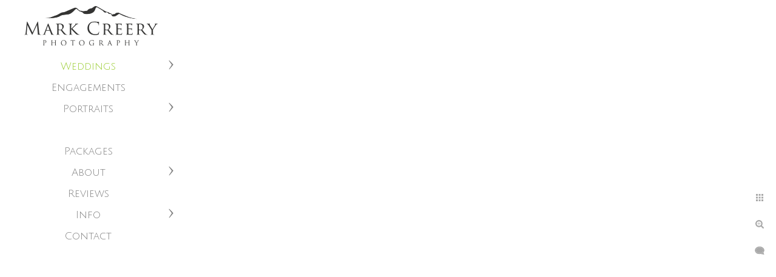

--- FILE ---
content_type: text/html; charset=utf-8
request_url: https://markcreeryphotography.com/wedding-photography/albums/perry-mansfield-steamboat/couple-walking-aspens-steamboat-springs-wedding
body_size: 6332
content:
<!DOCTYPE html><!-- site by Good Gallery, www.goodgallery.com --><html class="no-js GalleryPage"><head><title>Couple walking in aspens in Steamboat Springs wedding - Colorado Wedding Photographer - Mark Creery Photography</title><link rel=dns-prefetch href=//cdn.goodgallery.com><link rel=dns-prefetch href=//www.google-analytics.com><link rel="shortcut icon" href=//cdn.goodgallery.com/765ed147-7bd9-4136-ab23-b73e94917d00/logo/1xbqs7d1/s3gvrlauzix.ico><meta name=robots content=noarchive><link rel=canonical href=https://markcreeryphotography.com/wedding-photography/albums/perry-mansfield-steamboat/couple-walking-aspens-steamboat-springs-wedding><style>.YB:before{content:attr(data-c);display:block;height:150em}</style><link rel=stylesheet media=print onload="if(media!='all')media='all'" href=//cdn.goodgallery.com/765ed147-7bd9-4136-ab23-b73e94917d00/d/Desktop-pAEPMBJkYwuMosV72xELHw-2-0Z1NFKFgsAUmTJPVRSb18g.css><script src=//cdn.goodgallery.com/765ed147-7bd9-4136-ab23-b73e94917d00/p/bundle-2teHGVEHG23F7yH4EM4Vng-20250629021656.js></script><script src=//cdn.goodgallery.com/765ed147-7bd9-4136-ab23-b73e94917d00/d/PageData-374y1qs8-b2229e61-6482-4bbc-82ea-1111e6d6a096-0Z1NFKFgsAUmTJPVRSb18g-2.js></script><!--[if lt IE 9]><script src=/admin/Scripts/jQuery.XDomainRequest.js></script><![endif]--><meta property=og:url content=https://markcreeryphotography.com/wedding-photography/albums/perry-mansfield-steamboat/couple-walking-aspens-steamboat-springs-wedding><meta property=og:type content=website><meta property=og:site_name content="Colorado Wedding Photographer - Mark Creery Photography"><meta property=og:image content=https://cdn.goodgallery.com/765ed147-7bd9-4136-ab23-b73e94917d00/r/1024/21jvnrld/couple-walking-aspens-steamboat-springs-wedding.jpg><meta property=og:title content="Couple walking in aspens in Steamboat Springs wedding - Colorado Wedding Photographer - Mark Creery Photography"><meta property=og:description><script>(function(c,l,a,r,i,t,y){c[a]=c[a]||function(){(c[a].q=c[a].q||[]).push(arguments)};t=l.createElement(r);t.async=1;t.src="https://www.clarity.ms/tag/"+i;y=l.getElementsByTagName(r)[0];y.parentNode.insertBefore(t,y);})(window,document,"clarity","script","58gd1ce3oj");</script><script>!function(f,b,e,v,n,t,s)
{if(f.fbq)return;n=f.fbq=function(){n.callMethod?n.callMethod.apply(n,arguments):n.queue.push(arguments)};if(!f._fbq)f._fbq=n;n.push=n;n.loaded=!0;n.version='2.0';n.queue=[];t=b.createElement(e);t.async=!0;t.src=v;s=b.getElementsByTagName(e)[0];s.parentNode.insertBefore(t,s)}(window,document,'script','https://connect.facebook.net/en_US/fbevents.js');fbq('init','140216767257344');fbq('track','PageView');</script><noscript><img height=1 width=1 style=display:none src="https://www.facebook.com/tr?id=140216767257344&amp;ev=PageView&amp;noscript=1"></noscript><meta name=google-site-verification content=iMia9sOcdpy-xKjRVy2PHphOpYiKiHWHB8leJM7gx0s><meta name=p:domain_verify content=7f7179ada3564c58f5384047563d822d><meta name=msvalidate.01 content=500A7B042883AA5535EAE2F0A2DE4362><meta name=alexaVerifyID content=djKkSOwcY6pMIqTQbd_U6CYWwtY><meta name=google-site-verification content=GUF6WZrqnsQ4LLZYOkaXuOEjAccjEoUMREOF7Bf91_4><meta name=google-site-verification content=wqTMcqjJKL0-EduUppEFvvPakNPzeHhA-WTY_VnUjtQ><meta name=google-site-verification content=mLkpH0TX2X8Z05lG_wRuusBqa075jLfP9_h1E08Qooc><style data-id=inline>html.js,html.js body{margin:0;padding:0}.elementContainer img{width:100%}ul.GalleryUIMenu{list-style:none;margin:0;padding:0}ul.GalleryUIMenu a{text-decoration:none}ul.GalleryUIMenu li{position:relative;white-space:nowrap}.GalleryUISiteNavigation{background-color:rgba(255,255,255,1);width:300px}.GalleryUIMenuTopLevel .GalleryUIMenu{display:inline-block}ul.GalleryUIMenu li,div.GalleryUIMenuSubMenuDiv li{text-transform:capitalize}.GalleryUIMenuTopLevel .GalleryUIMenu > li{padding:10px 5px 5px 20px;border:0 solid #FFFFFF;border-left-width:0;border-top-width:0;white-space:normal;text-align:center}.GalleryUIMenu > li{color:#808080;background-color:rgba(255,255,255,1);font-size:17px;;position:relative}.GalleryUIMenu > li > a{color:#808080}.GalleryUIMenu > li.Active > a{color:#9ACD32}.GalleryUIMenu > li.Active{color:#9ACD32;background-color:rgba(255,255,255,1)}span.SubMenuArrow,span.SubMenuArrowLeft,span.SubMenuArrowRight,span.SubMenuArrowUp,span.SubMenuArrowDown{display:block;position:absolute;top:50%;right:10px;margin-top:-8px;height:16px;width:16px;background-color:transparent}span.SubMenuArrowSizing{display:inline-block;width:26px;height:16px;opacity:0;margin-right:-2px}.GalleryUISiteNavigation{position:fixed;top:0;left:0}.GalleryUIMenuTopLevel .GalleryUIMenu{width:300px}.GalleryUISiteNavigation{height:100%}html{font-family:'Montserrat',sans-serif}html:not(.wf-active){font-family:sans-serif}.GalleryUIMenu,.GalleryUIMenu a{font-family:'Julius Sans One',sans-serif}html:not(.wf-active) .GalleryUIMenu,html:not(.wf-active) .GalleryUIMenu a{font-family:sans-serif}.PageTemplateText,.CaptionContainer,.PageInformationArea,.GGTextContent{font-family:'Montserrat',sans-serif}html:not(.wf-active) .PageTemplateText,html:not(.wf-active) .CaptionContainer,html:not(.wf-active) .PageInformationArea,html:not(.wf-active) .GGTextContent{font-family:sans-serif}h1,h2,h3,h4,h5,h6{font-family:'Montserrat',sans-serif;font-weight:700}html:not(.wf-active) h1,html:not(.wf-active) h2,html:not(.wf-active) h3,html:not(.wf-active) h4,html:not(.wf-active) h5,html:not(.wf-active) h6{font-family:sans-serif}.GalleryUIContainer .NameMark{font-family:'Montserrat',sans-serif}html:not(.wf-active) .GalleryUIContainer .NameMark{font-family:sans-serif}.GalleryMenuContent .GGMenuPageHeading{font-family:'Montserrat',sans-serif}html:not(.wf-active) .GalleryMenuContent .GGMenuPageHeading{font-family:sans-serif}.GMLabel{font-family:'Trajan Pro',serif}@font-face{font-display:swap;font-family:'Trajan Pro';font-style:normal;font-weight:400;src:local('Trajan Pro'),url(https://cdn.goodgallery.com/GoogleFont/TrajanPro/Trajan%20Pro%20Regular.ttf) format('truetype')}.GMTagline{font-family:'Trajan Pro',serif}@font-face{font-display:swap;font-family:'Trajan Pro';font-style:normal;font-weight:400;src:local('Trajan Pro'),url(https://cdn.goodgallery.com/GoogleFont/TrajanPro/Trajan%20Pro%20Regular.ttf) format('truetype')}div.GGForm label.SectionHeading{font-family:'Montserrat',sans-serif}html:not(.wf-active) div.GGForm label.SectionHeading{font-family:sans-serif}.GGHamburgerMenuLabel{font-family:'Montserrat',sans-serif}html:not(.wf-active) .GGHamburgerMenuLabel{font-family:sans-serif}h2{font-family:'Montserrat',sans-serif;font-weight:700}html:not(.wf-active) h2{font-family:sans-serif}h3{font-family:'Montserrat',sans-serif;font-weight:700}html:not(.wf-active) h3{font-family:sans-serif}h4{font-family:'Montserrat',sans-serif;font-weight:700}html:not(.wf-active) h4{font-family:sans-serif}h5{font-family:'Montserrat',sans-serif;font-weight:700}html:not(.wf-active) h5{font-family:sans-serif}h6{font-family:'Montserrat',sans-serif;font-weight:700}html:not(.wf-active) h6{font-family:sans-serif}h1{line-height:1.45;text-transform:none;text-align:left;letter-spacing:0}h2{line-height:1.45;text-transform:none;text-align:left;letter-spacing:0}h3{line-height:1.45;text-transform:none;text-align:left;letter-spacing:0}h4{line-height:1.45;text-transform:none;text-align:left;letter-spacing:0}h5{line-height:1.45;text-transform:none;text-align:left;letter-spacing:0}h6{line-height:1.45;text-transform:none;text-align:left;letter-spacing:0}.PageTemplateText,.CaptionContainer,.PageInformationArea,.GGTextContent{line-height:1.45;text-transform:none;text-align:left}ul.GGBottomNavigation span{font-family:'Montserrat',sans-serif}html:not(.wf-active) ul.GGBottomNavigation span{font-family:sans-serif}.GGTextContent .GGBreadCrumbs .GGBreadCrumb,.GGTextContent .GGBreadCrumb span{font-family:'Montserrat',sans-serif}html:not(.wf-active) .GGTextContent .GGBreadCrumbs .GGBreadCrumb,html:not(.wf-active) .GGTextContent .GGBreadCrumb span{font-family:sans-serif}</style><body data-page-type=gallery class=GalleryUIContainer data-page-id=b2229e61-6482-4bbc-82ea-1111e6d6a096 data-tags="" data-menu-hash=0Z1NFKFgsAUmTJPVRSb18g data-settings-hash=pAEPMBJkYwuMosV72xELHw data-fotomotoid="" data-imglocation="//cdn.goodgallery.com/765ed147-7bd9-4136-ab23-b73e94917d00/" data-cdn=//cdn.goodgallery.com/765ed147-7bd9-4136-ab23-b73e94917d00 data-stoken=374y1qs8 data-settingstemplateid=""><div class=GalleryUIContentParent data-pretagged=true><div class=GalleryUIContentContainer data-pretagged=true><div class=GalleryUIContent data-pretagged=true><div class=CanvasContainer data-id=l4drxjzi1w4 data-pretagged=true style=overflow:hidden><div class=imgContainer style=position:absolute><div class=dummy style=padding-top:36.577%></div><div class=elementContainer style=position:absolute;top:0;bottom:0;left:0;right:0;overflow:hidden><picture><source type=image/jpeg sizes=132vw srcset="//cdn.goodgallery.com/765ed147-7bd9-4136-ab23-b73e94917d00/r/0200/21jvnrld/couple-walking-aspens-steamboat-springs-wedding.jpg 200w, //cdn.goodgallery.com/765ed147-7bd9-4136-ab23-b73e94917d00/r/0300/21jvnrld/couple-walking-aspens-steamboat-springs-wedding.jpg 300w, //cdn.goodgallery.com/765ed147-7bd9-4136-ab23-b73e94917d00/r/0480/21jvnrld/couple-walking-aspens-steamboat-springs-wedding.jpg 480w, //cdn.goodgallery.com/765ed147-7bd9-4136-ab23-b73e94917d00/r/0640/21jvnrld/couple-walking-aspens-steamboat-springs-wedding.jpg 640w, //cdn.goodgallery.com/765ed147-7bd9-4136-ab23-b73e94917d00/r/0800/21jvnrld/couple-walking-aspens-steamboat-springs-wedding.jpg 800w, //cdn.goodgallery.com/765ed147-7bd9-4136-ab23-b73e94917d00/r/1024/21jvnrld/couple-walking-aspens-steamboat-springs-wedding.jpg 1024w, //cdn.goodgallery.com/765ed147-7bd9-4136-ab23-b73e94917d00/r/1280/21jvnrld/couple-walking-aspens-steamboat-springs-wedding.jpg 1280w, //cdn.goodgallery.com/765ed147-7bd9-4136-ab23-b73e94917d00/r/1600/21jvnrld/couple-walking-aspens-steamboat-springs-wedding.jpg 1600w, //cdn.goodgallery.com/765ed147-7bd9-4136-ab23-b73e94917d00/r/1920/21jvnrld/couple-walking-aspens-steamboat-springs-wedding.jpg 1920w, //cdn.goodgallery.com/765ed147-7bd9-4136-ab23-b73e94917d00/r/2560/21jvnrld/couple-walking-aspens-steamboat-springs-wedding.jpg 2560w, //cdn.goodgallery.com/765ed147-7bd9-4136-ab23-b73e94917d00/r/3200/21jvnrld/couple-walking-aspens-steamboat-springs-wedding.jpg 3200w, //cdn.goodgallery.com/765ed147-7bd9-4136-ab23-b73e94917d00/r/4096/21jvnrld/couple-walking-aspens-steamboat-springs-wedding.jpg 4096w, //cdn.goodgallery.com/765ed147-7bd9-4136-ab23-b73e94917d00/r/6000/21jvnrld/couple-walking-aspens-steamboat-springs-wedding.jpg 6000w"><img src=//cdn.goodgallery.com/765ed147-7bd9-4136-ab23-b73e94917d00/r/1024/21jvnrld/couple-walking-aspens-steamboat-springs-wedding.jpg draggable=false alt="Couple walking in aspens in Steamboat Springs wedding" title="Couple walking in aspens in Steamboat Springs wedding" srcset="//cdn.goodgallery.com/765ed147-7bd9-4136-ab23-b73e94917d00/r/1024/21jvnrld/couple-walking-aspens-steamboat-springs-wedding.jpg, //cdn.goodgallery.com/765ed147-7bd9-4136-ab23-b73e94917d00/r/2560/21jvnrld/couple-walking-aspens-steamboat-springs-wedding.jpg 2x" loading=lazy></picture></div></div></div></div></div><div class=prev></div><div class=next></div><span class="prev SingleImageHidden"></span><span class="next SingleImageHidden"></span><div class=GalleryUIThumbnailPanelContainerParent></div></div><div class=GalleryUISiteNavigation><a href="/" class=NavigationLogoTarget><img src=https://logocdn.goodgallery.com/765ed147-7bd9-4136-ab23-b73e94917d00/440x0/1xbqs61z/lmhivnt5ewe.png alt="Colorado Wedding Photographer - Mark Creery Photography" title="Colorado Wedding Photographer - Mark Creery Photography" border=0 style="padding:10px 40px 10px 40px" height=65 width=220></a><div class=GalleryUIMenuTopLevel data-predefined=true><div class=GalleryUIMenuContainer data-predefined=true><ul class=GalleryUIMenu data-predefined=true><li data-pid=330e080d-3099-4d81-87fe-05ab6a21ce1e><a href=/wedding-photography>Weddings</a><span class=SubMenuArrow> </span><span class=SubMenuArrowSizing> </span><li data-pid=96de906a-b231-4bcc-874c-7e47e14ea364><a href=/engagements>Engagements</a><span class=SubMenuArrowSizing> </span><li data-pid=5994411e-2741-4a41-9b49-f358d95ab6b5><a href=/portrait-photography>Portraits</a><span class=SubMenuArrow> </span><span class=SubMenuArrowSizing> </span><li data-pid=23470a26-e6b0-4db3-9135-403ad44beeb4 class=TypeMenuHTML><span> </span><span class=SubMenuArrowSizing> </span><li data-pid=388b73c4-9384-474d-8b02-13a7f63ba3bd><a href=/wedding-packages>Packages</a><span class=SubMenuArrowSizing> </span><li data-pid=fe8ce174-eb34-4eeb-8eca-c23d5de146c2><a href=/about>About</a><span class=SubMenuArrow> </span><span class=SubMenuArrowSizing> </span><li data-pid=db84498a-4e9e-4fbc-b7b7-01029b09c089><a href=/reviews>Reviews</a><span class=SubMenuArrowSizing> </span><li data-pid=19a27a62-c2da-4bfd-a6e8-76d7646696d2><a href=/info>Info</a><span class=SubMenuArrow> </span><span class=SubMenuArrowSizing> </span><li data-pid=5b0407c3-1d50-4750-a16f-816a35c40c89><a href=/contact>Contact</a><span class=SubMenuArrowSizing> </span></ul></div></div></div><div class=GalleryUIMenuSubLevel style=opacity:0;display:none;z-index:10102 data-pid=9db9620a-5084-4451-8914-38942a793e6e><div class=GalleryUIMenuContainer><ul class=GalleryUIMenu><li data-pid=0aa6a90a-62d3-47c7-9ca7-2d553280495a><a href=/wedding-photography/albums/della-terra-mountain-chateau>Della Terra Mountain Chateau</a><li data-pid=4c38d115-3fe5-4b28-a76c-e0e84e8bdc7c><a href=/wedding-photography/albums/boulders-black-canyon-inn>The Boulders at Black Canyon Inn</a><li data-pid=4fdaef39-6b4a-466f-a10a-2b78369ff7d1><a href=/wedding-photography/albums/homestead-black-canyon-inn>Homestead at Black Canyon Inn</a><li data-pid=8e753cb4-9fd0-45e1-ac14-3d82956288ed><a href=/wedding-photography/albums/shupe-homestead-longmont-wedding-photos>Shupe Homestead</a><li data-pid=14a60101-e85e-425c-980d-527c04d78c38><a href=/wedding-photography/albums/wild-basin-lodge>Wild Basin Lodge</a><li data-pid=a1f5f5e2-2602-4d19-8855-00966276dd5a><a href=/wedding-photography/albums/sweet-heart-winery>Sweet Heart Winery</a><li data-pid=9af96ae9-890d-4e81-a77d-ab1f32486dbc><a href=/wedding-photography/albums/landing-estes-park>The Landing at Estes Park</a><li data-pid=d3ea2c16-228f-4462-ac36-331256249e3b><a href=/wedding-photography/albums/tapestry-house-wedgewood-weddings>Tapestry House</a><li data-pid=a1673c9d-9999-4a9d-bdd3-daf127f7419c><a href=/wedding-photography/albums/lionscrest-manor>Lionscrest Manor</a><li data-pid=47532b5c-6024-463e-8e2a-a8321cdd1793><a href=/wedding-photography/albums/spruce-mountain-ranch>Spruce Mountain Ranch</a><li data-pid=d2d80dfd-0014-4458-ad35-62aa009f8897><a href=/wedding-photography/albums/cherokee-ranch-castle-sedalia-wedding-photos>Cherokee Ranch & Castle</a><li data-pid=d878dca4-e512-48fd-8a8e-c21b4da945a5><a href=/wedding-photography/albums/ymca-rockies-estes-park>YMCA of the Rockies Estes Park</a><li data-pid=b2b98593-a7bb-4e13-be8f-526864705a6e><a href=/wedding-photography/albums/denver-botanic-gardens>Denver Botanic Gardens</a><li data-pid=b2229e61-6482-4bbc-82ea-1111e6d6a096><a href=/wedding-photography/albums/perry-mansfield-steamboat>Perry-Mansfield Steamboat</a><li data-pid=fce37399-1bff-48a5-83fd-4015e5d87655><a href=/wedding-photography/albums/arrabelle-vail-square>The Arrabelle at Vail Square</a><li data-pid=6b75d6b4-bf13-49ba-9d3b-ced78634db8b><a href=/wedding-photography/albums/denver-museum-nature-science>Denver Museum of Nature & Science</a><li data-pid=b5df244a-ba48-4041-8bf2-bc99a6ee4151><a href=/wedding-photography/albums/christies-genesee>Christies of Genesee</a><li data-pid=d9750fef-1ff5-4bcb-827c-c5f1ca14933d><a href=/wedding-photography/albums/arrowhead-golf-course>Arrowhead Golf Course</a><li data-pid=e93261d4-cda7-46d7-8b6d-103594daf498><a href=/wedding-photography/albums/colorado-state-university-csu>Colorado State University - CSU</a><li data-pid=fa6dfa8e-ff1f-4cba-93f7-d974ecbf3a77><a href=/wedding-photography/albums/villa-parker>Villa Parker</a></ul></div></div><div class=GalleryUIMenuSubLevel style=opacity:0;display:none;z-index:10101 data-pid=330e080d-3099-4d81-87fe-05ab6a21ce1e><div class=GalleryUIMenuContainer><ul class=GalleryUIMenu><li data-pid=68bdb344-0b85-4e70-955e-452d8b3390f4><a href=/wedding-photography/best-photos>Best Photos</a><span class=SubMenuArrowSizing> </span><li data-pid=2ae6e5eb-23d8-4964-b6bd-2bf6ab544743><a href=/wedding-photography/panoramas>Panoramas</a><span class=SubMenuArrowSizing> </span><li data-pid=9db9620a-5084-4451-8914-38942a793e6e><a href=/wedding-photography/albums>Album designs</a><span class=SubMenuArrow> </span><span class=SubMenuArrowSizing> </span></ul></div></div><div class=GalleryUIMenuSubLevel style=opacity:0;display:none;z-index:10101 data-pid=5994411e-2741-4a41-9b49-f358d95ab6b5><div class=GalleryUIMenuContainer><ul class=GalleryUIMenu><li data-pid=8fe5c43d-f991-4721-9bb7-fc83683b9ab3><a href=/portrait-photography/family-photographer>Family</a><li data-pid=de4bc914-bc5f-4714-9252-98ce1feeb430><a href=/portrait-photography/high-school-senior-photography-fort-collins>High School Seniors</a><li data-pid=caa256b2-e5a6-494d-b07f-1c5cd607947e><a href=/portrait-photography/headshots>Headshots</a><li data-pid=72699e90-1382-4b17-ab77-b4db9189e63b><a href=/portrait-photography/csu-graduation-photography>Graduation</a></ul></div></div><div class=GalleryUIMenuSubLevel style=opacity:0;display:none;z-index:10101 data-pid=fe8ce174-eb34-4eeb-8eca-c23d5de146c2><div class=GalleryUIMenuContainer><ul class=GalleryUIMenu><li data-pid=b3ada9aa-4ad1-4dd2-bcc9-88c09decefe7><a href=/about/about-mark-creery>About Mark</a><li data-pid=39c9d1c8-681b-497b-8dcd-0384fc3fcb98><a href=/about/photography-awards>Awards</a><li data-pid=320fb36f-b1b4-4a2b-80a5-cf89fb84c057><a href=/about/history>History</a><li data-pid=824a66b3-23e9-409a-80f2-286b4958ae3a><a href=/about/faq>FAQ</a><li data-pid=eadefe09-0988-412a-a30f-f0c8d51ef2e7><a href="/blog/">Blog</a></ul></div></div><div class=GalleryUIMenuSubLevel style=opacity:0;display:none;z-index:10102 data-pid=c1e1e90c-3c5b-4e47-9a3c-f57ecae1fcdc><div class=GalleryUIMenuContainer><ul class=GalleryUIMenu><li data-pid=0431c6da-b9b2-4dcf-974a-0bd1dc7c47f9><a href=/info/tips/wedding-album-care>wedding album care</a><li data-pid=c005df5b-220d-4c82-b0d9-6f584e97e1eb><a href=/info/tips/what-to-wear-clothing-engagement-session>What to wear for your engagement session</a><li data-pid=dfda0214-7d78-4d08-af8c-6ba0f174d8f8><a href=/info/tips/wedding-gown-shopping>Wedding gown shopping</a></ul></div></div><div class=GalleryUIMenuSubLevel style=opacity:0;display:none;z-index:10101 data-pid=19a27a62-c2da-4bfd-a6e8-76d7646696d2><div class=GalleryUIMenuContainer><ul class=GalleryUIMenu><li data-pid=e2de9fee-36a6-45ce-9411-9534fc776a82><a href=/info/what-to-expect>What to Expect</a><span class=SubMenuArrowSizing> </span><li data-pid=fa2d8700-d5b3-4b74-8a37-8d5373c2f74d><a href=/info/engagement-session>Engagement session</a><span class=SubMenuArrowSizing> </span><li data-pid=79bf9b9f-4173-4b77-a9e6-b82f83ad7345><a href=/info/wedding-albums-colorado>Wedding albums</a><span class=SubMenuArrowSizing> </span><li data-pid=49879cdb-4980-4cb2-a290-e69b0735a531><a href=/info/wedding-photography-guide>Wedding Photography Guide</a><span class=SubMenuArrowSizing> </span><li data-pid=c1e1e90c-3c5b-4e47-9a3c-f57ecae1fcdc><a href=/info/tips>Tips</a><span class=SubMenuArrow> </span><span class=SubMenuArrowSizing> </span><li data-pid=84c8e8cc-4889-4809-bee3-2b1fdec5aeb6><a href=/info/estes-park-wedding-photographers>Estes Park wedding photographers</a><span class=SubMenuArrowSizing> </span></ul></div></div><div class="GGCaption YB"><div class="CaptionContainer GGTextContent"><span><h1>Couple walking in aspens in Steamboat Springs wedding</h1><p>Location: <a href="http://maps.google.com/maps?q=Steamboat Springs, Colorado 80487" target=blank rel="noopener noreferrer">Steamboat Springs, Colorado 80487</a>.<p class=TextPageCopyrightStatement><div class=myfooter><a class=noborder href="/" title=" Fort Collins Photographer ">Fort Collins Photographer</a> - <a href=mailto:photos@markcreery.com>photos@markcreery.com</a> - <a href=tel:9704020618 class=noborder style=white-space:nowrap>(970) 402-0618 </a> - <a href=/legal/privacy-policy>Privacy Policy</a> - <a href=/legal/terms-of-service-conditions-of-use>Terms of Use</a> - Copyright © 2026</div><ul class=GGBottomNavigation><li><a href=/wedding-photography/albums/della-terra-mountain-chateau title="Della Terra Mountain Chateau Wedding Album: Estes Park"><span>Della&nbsp;Terra&nbsp;Mountain&nbsp;Chateau</span></a><li><a href=/wedding-photography/albums/boulders-black-canyon-inn title="The Boulders at Black Canyon Inn"><span>The&nbsp;Boulders&nbsp;at&nbsp;Black&nbsp;Canyon&nbsp;Inn</span></a><li><a href=/wedding-photography/albums/homestead-black-canyon-inn title="Homestead at Black Canyon Inn"><span>Homestead&nbsp;at&nbsp;Black&nbsp;Canyon&nbsp;Inn</span></a><li><a href=/wedding-photography/albums/shupe-homestead-longmont-wedding-photos title="Shupe Homestead Longmont wedding photos"><span>Shupe&nbsp;Homestead</span></a><li><a href=/wedding-photography/albums/wild-basin-lodge title="Wild Basin Lodge wedding album: Allenspark"><span>Wild&nbsp;Basin&nbsp;Lodge</span></a><li><a href=/wedding-photography/albums/sweet-heart-winery title="Sweet Heart Winery"><span>Sweet&nbsp;Heart&nbsp;Winery</span></a><li><a href=/wedding-photography/albums/landing-estes-park title="The Landing at Estes Park"><span>The&nbsp;Landing&nbsp;at&nbsp;Estes&nbsp;Park</span></a><li><a href=/wedding-photography/albums/tapestry-house-wedgewood-weddings title="Wedgewood Weddings Tapestry House Wedding Album: Fort Collins"><span>Tapestry&nbsp;House</span></a><li><a href=/wedding-photography/albums/lionscrest-manor title="Lionscrest Manor"><span>Lionscrest&nbsp;Manor</span></a><li><a href=/wedding-photography/albums/spruce-mountain-ranch title="Spruce Mountain Ranch wedding album: Larkspur"><span>Spruce&nbsp;Mountain&nbsp;Ranch</span></a><li><a href=/wedding-photography/albums/cherokee-ranch-castle-sedalia-wedding-photos title="Cherokee Ranch &amp; Castle Sedalia wedding photos"><span>Cherokee&nbsp;Ranch&nbsp;&&nbsp;Castle</span></a><li><a href=/wedding-photography/albums/ymca-rockies-estes-park title="YMCA of the Rockies Wedding Album: Estes Park"><span>YMCA&nbsp;of&nbsp;the&nbsp;Rockies&nbsp;Estes&nbsp;Park</span></a><li><a href=/wedding-photography/albums/denver-botanic-gardens title="Denver Botanic Gardens Wedding Album"><span>Denver&nbsp;Botanic&nbsp;Gardens</span></a><li><span>Perry-Mansfield&nbsp;Steamboat</span><li><a href=/wedding-photography/albums/arrabelle-vail-square title="The Arrabelle at Vail Square"><span>The&nbsp;Arrabelle&nbsp;at&nbsp;Vail&nbsp;Square</span></a><li><a href=/wedding-photography/albums/denver-museum-nature-science title="Denver Museum of Nature &amp; Science Wedding Album"><span>Denver&nbsp;Museum&nbsp;of&nbsp;Nature&nbsp;&&nbsp;Science</span></a><li><a href=/wedding-photography/albums/christies-genesee title="Christies of Genesee"><span>Christies&nbsp;of&nbsp;Genesee</span></a><li><a href=/wedding-photography/albums/arrowhead-golf-course title="Arrowhead Golf Course Wedding Album: Littleton"><span>Arrowhead&nbsp;Golf&nbsp;Course</span></a><li><a href=/wedding-photography/albums/colorado-state-university-csu title="Colorado State University - CSU Wedding Album: Fort Collins"><span>Colorado&nbsp;State&nbsp;University&nbsp;-&nbsp;CSU</span></a><li><a href=/wedding-photography/albums/villa-parker title="Villa Parker Wedding Photos"><span>Villa&nbsp;Parker</span></a></ul></span></div></div>

--- FILE ---
content_type: text/html; charset=utf-8
request_url: https://markcreeryphotography.com/wedding-photography/albums/perry-mansfield-steamboat?IsAjax=1
body_size: 12330
content:
<!DOCTYPE html><!-- site by Good Gallery, www.goodgallery.com -->
<html class="no-js GalleryPage ">
<head>
<title>Colorado Wedding Photographer - Mark Creery Photography</title>
<meta name="description" content="Wedding album design of Gretchen and Duncan&#39;s Steamboat Springs wedding at Perry-Mansfield Performing Arts School by leading Colorado wedding photographer" />
<link rel="dns-prefetch" href="//cdn.goodgallery.com" /><link rel="dns-prefetch" href="//www.google-analytics.com" />
<link rel="shortcut icon" href="//cdn.goodgallery.com/765ed147-7bd9-4136-ab23-b73e94917d00/logo/1xbqs7d1/s3gvrlauzix.ico" />

 <meta name="robots" content="noarchive" /> 	 <link rel="canonical" href="https://markcreeryphotography.com/wedding-photography/albums/perry-mansfield-steamboat" />
 <style type="text/css">.YB:before{content: attr(data-c);display: block;height: 150em;}</style><link rel="stylesheet" type="text/css" media="print" onload="if(media!='all')media='all'" href="//cdn.goodgallery.com/765ed147-7bd9-4136-ab23-b73e94917d00/d/Desktop-pAEPMBJkYwuMosV72xELHw-2-0Z1NFKFgsAUmTJPVRSb18g.css" />
<script type="text/javascript" src="//cdn.goodgallery.com/765ed147-7bd9-4136-ab23-b73e94917d00/p/bundle-2teHGVEHG23F7yH4EM4Vng-20250629021656.js"></script>
<script type="text/javascript" src="//cdn.goodgallery.com/765ed147-7bd9-4136-ab23-b73e94917d00/d/PageData-374y1qs8-b2229e61-6482-4bbc-82ea-1111e6d6a096-0Z1NFKFgsAUmTJPVRSb18g-2.js"></script>
<!--[if lt IE 9]><script type="text/javascript" src="/admin/Scripts/jQuery.XDomainRequest.js"></script><![endif]-->

<meta property="og:url" content="https://markcreeryphotography.com/wedding-photography/albums/perry-mansfield-steamboat" />
<meta property="og:type" content="website" />
<meta property="og:site_name" content="Colorado Wedding Photographer - Mark Creery Photography" />
<meta property="og:image" content="https://cdn.goodgallery.com/765ed147-7bd9-4136-ab23-b73e94917d00/s/0200/21jvnraa/groomsmen-kilts-perry-mansfield-wedding.jpg"/><meta property="og:image" content="https://cdn.goodgallery.com/765ed147-7bd9-4136-ab23-b73e94917d00/s/0200/21jvnrb0/bridal-gown-portaits-steamboat-springs-wedding.jpg"/><meta property="og:image" content="https://cdn.goodgallery.com/765ed147-7bd9-4136-ab23-b73e94917d00/s/0200/21jvnrbb/first-look-perry-mansfield-wedding-steamboat.jpg"/><meta property="og:image" content="https://cdn.goodgallery.com/765ed147-7bd9-4136-ab23-b73e94917d00/s/0200/21jvnrbb/bride-groom-hug-first-look-perry-mansfield-wedding.jpg"/><meta property="og:image" content="https://cdn.goodgallery.com/765ed147-7bd9-4136-ab23-b73e94917d00/s/0200/21jvnrcr/couple-kiss-walk-aspens-perry-mansfield-wedding.jpg"/><meta property="og:image" content="https://cdn.goodgallery.com/765ed147-7bd9-4136-ab23-b73e94917d00/s/0200/21jvnrfg/black-whites-bride-groom-smiling-perry-mansfield.jpg"/><meta property="og:image" content="https://cdn.goodgallery.com/765ed147-7bd9-4136-ab23-b73e94917d00/s/0200/21jvnrgn/bridal-party-getting-ready-perry-mansfield-wedding.jpg"/><meta property="og:image" content="https://cdn.goodgallery.com/765ed147-7bd9-4136-ab23-b73e94917d00/s/0200/21jvnrgm/bridal-party-portraits-aspens-perry-mansfield-wedding.jpg"/><meta property="og:image" content="https://cdn.goodgallery.com/765ed147-7bd9-4136-ab23-b73e94917d00/s/0200/21jvnrg9/bridesmaids-bride-fun-perry-mansfield-wedding.jpg"/><meta property="og:image" content="https://cdn.goodgallery.com/765ed147-7bd9-4136-ab23-b73e94917d00/s/0200/21jvnrg9/bride-bridesmaids-laughing-perry-mansfield-performing-arts.jpg"/><meta property="og:image" content="https://cdn.goodgallery.com/765ed147-7bd9-4136-ab23-b73e94917d00/s/0200/21jvnrgm/bride-groom-portrait-yellow-aspens-steamboat-springs.jpg"/><meta property="og:image" content="https://cdn.goodgallery.com/765ed147-7bd9-4136-ab23-b73e94917d00/s/0200/21jvnrig/fall-bride-groom-photo-aspens-steamboat-springs-wedding.jpg"/><meta property="og:image" content="https://cdn.goodgallery.com/765ed147-7bd9-4136-ab23-b73e94917d00/s/0200/21jvnrih/bride-groom-woods-steamboat-springs-wedding.jpg"/><meta property="og:image" content="https://cdn.goodgallery.com/765ed147-7bd9-4136-ab23-b73e94917d00/s/0200/21jvnrj8/couple-cabin-aspens-steamboat-springs-wedding.jpg"/><meta property="og:image" content="https://cdn.goodgallery.com/765ed147-7bd9-4136-ab23-b73e94917d00/s/0200/21jvnrj8/scottish-wedding-kilt-perry-mansfield-steamboat.jpg"/><meta property="og:image" content="https://cdn.goodgallery.com/765ed147-7bd9-4136-ab23-b73e94917d00/s/0200/21jvnrld/couple-walking-aspens-steamboat-springs-wedding.jpg"/><meta property="og:image" content="https://cdn.goodgallery.com/765ed147-7bd9-4136-ab23-b73e94917d00/s/0200/21jvnrl0/couple-mountains-steamboat-springs-wedding.jpg"/><meta property="og:image" content="https://cdn.goodgallery.com/765ed147-7bd9-4136-ab23-b73e94917d00/s/0200/21jvnrld/ceremony-aspen-grove-perry-mansfield-wedding.jpg"/><meta property="og:image" content="https://cdn.goodgallery.com/765ed147-7bd9-4136-ab23-b73e94917d00/s/0200/21jvnrns/bride-walking-down-aisle-perry-mansfield-wedding.jpg"/><meta property="og:image" content="https://cdn.goodgallery.com/765ed147-7bd9-4136-ab23-b73e94917d00/s/0200/21jvnrmc/aspen-meadow-ceremony-perry-mansfield-wedding.jpg"/><meta property="og:image" content="https://cdn.goodgallery.com/765ed147-7bd9-4136-ab23-b73e94917d00/s/0200/21jvnrmc/ceremony-readings-perry-mansfield-wedding-steamboat.jpg"/><meta property="og:image" content="https://cdn.goodgallery.com/765ed147-7bd9-4136-ab23-b73e94917d00/s/0200/21jvnrns/first-kiss-steamboat-springs-wedding.jpg"/><meta property="og:image" content="https://cdn.goodgallery.com/765ed147-7bd9-4136-ab23-b73e94917d00/s/0200/21jvnro5/couple-walks-aisle-perry-mansfield-wedding.jpg"/><meta property="og:image" content="https://cdn.goodgallery.com/765ed147-7bd9-4136-ab23-b73e94917d00/s/0200/21jvnrp3/married-couple-celebrate-perry-mansfield-wedding.jpg"/><meta property="og:image" content="https://cdn.goodgallery.com/765ed147-7bd9-4136-ab23-b73e94917d00/s/0200/21jvnrqv/family-portraits-perry-mansfield-wedding.jpg"/><meta property="og:image" content="https://cdn.goodgallery.com/765ed147-7bd9-4136-ab23-b73e94917d00/s/0200/21jvnrp3/scottish-garden-party-perry-mansfield-wedding-steamboat.jpg"/><meta property="og:image" content="https://cdn.goodgallery.com/765ed147-7bd9-4136-ab23-b73e94917d00/s/0200/21jvnrqv/reception-details-steamboat-springs-wedding.jpg"/><meta property="og:image" content="https://cdn.goodgallery.com/765ed147-7bd9-4136-ab23-b73e94917d00/s/0200/21jvnrqv/bride-grooms-reception-grand-entrance-perry-mansfield.jpg"/><meta property="og:image" content="https://cdn.goodgallery.com/765ed147-7bd9-4136-ab23-b73e94917d00/s/0200/21jvnrr6/reception-perry-mansfield-wedding-steamboat.jpg"/><meta property="og:image" content="https://cdn.goodgallery.com/765ed147-7bd9-4136-ab23-b73e94917d00/s/0200/21jvnrt9/reception-toasts-steamboat-springs-wedding.jpg"/><meta property="og:image" content="https://cdn.goodgallery.com/765ed147-7bd9-4136-ab23-b73e94917d00/s/0200/21jvnrrv/bride-groom-kissing-panorama-perry-mansfield.jpg"/><meta property="og:image" content="https://cdn.goodgallery.com/765ed147-7bd9-4136-ab23-b73e94917d00/s/0200/21jvnrt9/bride-groom-celebrate-outdoor-steamboat-springs-wedding.jpg"/><meta property="og:image" content="https://cdn.goodgallery.com/765ed147-7bd9-4136-ab23-b73e94917d00/s/0200/21jvnrtm/first-dance-couple-perry-mansfield-wedding.jpg"/><meta property="og:image" content="https://cdn.goodgallery.com/765ed147-7bd9-4136-ab23-b73e94917d00/s/0200/21jvnruc/dance-party-reception-pics-perry-mansfield-wedding.jpg"/><meta property="og:image" content="https://cdn.goodgallery.com/765ed147-7bd9-4136-ab23-b73e94917d00/s/0200/21jvnruc/couple-sunset-steamboat-springs-wedding.jpg"/>

<script type="text/javascript">
    (function(c,l,a,r,i,t,y){
        c[a]=c[a]||function(){(c[a].q=c[a].q||[]).push(arguments)};
        t=l.createElement(r);t.async=1;t.src="https://www.clarity.ms/tag/"+i;
        y=l.getElementsByTagName(r)[0];y.parentNode.insertBefore(t,y);
    })(window, document, "clarity", "script", "58gd1ce3oj");
</script>

<!-- Facebook Pixel Code -->
<script>
  !function(f,b,e,v,n,t,s)
  {if(f.fbq)return;n=f.fbq=function(){n.callMethod?
  n.callMethod.apply(n,arguments):n.queue.push(arguments)};
  if(!f._fbq)f._fbq=n;n.push=n;n.loaded=!0;n.version='2.0';
  n.queue=[];t=b.createElement(e);t.async=!0;
  t.src=v;s=b.getElementsByTagName(e)[0];
  s.parentNode.insertBefore(t,s)}(window, document,'script',
  'https://connect.facebook.net/en_US/fbevents.js');
  fbq('init', '140216767257344');
  fbq('track', 'PageView');
</script>
<noscript><img height="1" width="1" style="display:none"
  src="https://www.facebook.com/tr?id=140216767257344&ev=PageView&noscript=1"
/></noscript>
<!-- End Facebook Pixel Code -->
<meta name="google-site-verification" content="iMia9sOcdpy-xKjRVy2PHphOpYiKiHWHB8leJM7gx0s" /> <meta name="p:domain_verify" content="7f7179ada3564c58f5384047563d822d"/> <meta name="msvalidate.01" content="500A7B042883AA5535EAE2F0A2DE4362" /> <meta name="alexaVerifyID" content="djKkSOwcY6pMIqTQbd_U6CYWwtY"/> <meta name="google-site-verification" content="GUF6WZrqnsQ4LLZYOkaXuOEjAccjEoUMREOF7Bf91_4" />
<meta name="google-site-verification" content="wqTMcqjJKL0-EduUppEFvvPakNPzeHhA-WTY_VnUjtQ" />
<meta name="google-site-verification" content="mLkpH0TX2X8Z05lG_wRuusBqa075jLfP9_h1E08Qooc" />
<style type="text/css" data-id="inline">
html.js, html.js body {margin:0;padding:0;}
div.ThumbnailPanelThumbnailContainer div.Placeholder, div.ThumbnailPanelThumbnailContainer .CVThumb {position: absolute;left: 0px;top: 0px;height: 100%;width: 100%;border: 0px} div.ThumbnailPanelThumbnailContainer .CVThumb {text-align: center} div.ThumbnailPanelThumbnailContainer .CVThumb img {max-width: 100%;width: 100%;border: 0px} span.ThumbnailPanelEntityLoaded div.Placeholder {display: none;}
html.no-js .CVThumb img {opacity:0} div.ThumbnailPanelThumbnailContainer {overflow:hidden;position:absolute;top:0px;left:0px} .YB:before{content: attr(data-c);display: block;height: 150em;width:100%;background-color:#FFFFFF;position:fixed;z-index:9999;}
.GalleryUIThumbnailPanelContainerParent {background-color:#FFFFFF}
ul.GalleryUIMenu {list-style: none;margin: 0;padding: 0} ul.GalleryUIMenu a {text-decoration: none} ul.GalleryUIMenu li {position: relative; white-space: nowrap}
.GalleryUISiteNavigation {background-color: rgba(255, 255, 255, 1);width:300px}
.GalleryUIMenuTopLevel .GalleryUIMenu {display: inline-block} ul.GalleryUIMenu li, div.GalleryUIMenuSubMenuDiv li {text-transform:capitalize}
.GalleryUIMenuTopLevel .GalleryUIMenu > li {padding: 10px 5px 5px 20px;border:0px solid #FFFFFF;border-left-width:0px;border-top-width:0px;white-space:normal;text-align:center}
.GalleryUIMenu > li {color:#808080;background-color:rgba(255, 255, 255, 1);font-size:17px;;position:relative}
.GalleryUIMenu > li > a {color:#808080} .GalleryUIMenu > li.Active > a {color:#9ACD32}
.GalleryUIMenu > li.Active {color:#9ACD32;background-color:rgba(255, 255, 255, 1)}
span.SubMenuArrow,span.SubMenuArrowLeft,span.SubMenuArrowRight,span.SubMenuArrowUp,span.SubMenuArrowDown {display:block;position:absolute;top:50%;right:10px;margin-top:-8px;height:16px;width:16px;background-color:transparent;} span.SubMenuArrowSizing {display:inline-block;width:26px;height:16px;opacity:0;margin-right:-2px;}

 .GalleryUISiteNavigation {position:fixed;top:0;left:0}
.GalleryUIMenuTopLevel .GalleryUIMenu {width:300px} .GalleryUISiteNavigation {height:100%}


html { font-family: 'Montserrat', sans-serif; } html:not(.wf-active) {font-family: sans-serif}
.GalleryUIMenu, .GalleryUIMenu a { font-family: 'Julius Sans One', sans-serif; } html:not(.wf-active) .GalleryUIMenu,html:not(.wf-active) .GalleryUIMenu a {font-family: sans-serif}
.PageTemplateText,.CaptionContainer,.PageInformationArea,.GGTextContent { font-family: 'Montserrat', sans-serif; } html:not(.wf-active) .PageTemplateText,html:not(.wf-active) .CaptionContainer,html:not(.wf-active) .PageInformationArea,html:not(.wf-active) .GGTextContent {font-family: sans-serif}
h1, h2, h3, h4, h5, h6 { font-family: 'Montserrat', sans-serif;font-weight:700; } html:not(.wf-active) h1,html:not(.wf-active) h2,html:not(.wf-active) h3,html:not(.wf-active) h4,html:not(.wf-active) h5,html:not(.wf-active) h6 {font-family: sans-serif}
.GalleryUIContainer .NameMark { font-family: 'Montserrat', sans-serif; } html:not(.wf-active) .GalleryUIContainer .NameMark {font-family: sans-serif}
.GalleryMenuContent .GGMenuPageHeading { font-family: 'Montserrat', sans-serif; } html:not(.wf-active) .GalleryMenuContent .GGMenuPageHeading {font-family: sans-serif}
.GMLabel { font-family: 'Trajan Pro', serif ; } @font-face {     font-display:swap;font-family: 'Trajan Pro';     font-style: normal;     font-weight: 400;     src: local('Trajan Pro'), url(https://cdn.goodgallery.com/GoogleFont/TrajanPro/Trajan%20Pro%20Regular.ttf) format('truetype'); }
.GMTagline { font-family: 'Trajan Pro', serif ; } @font-face {     font-display:swap;font-family: 'Trajan Pro';     font-style: normal;     font-weight: 400;     src: local('Trajan Pro'), url(https://cdn.goodgallery.com/GoogleFont/TrajanPro/Trajan%20Pro%20Regular.ttf) format('truetype'); }
div.GGForm label.SectionHeading { font-family: 'Montserrat', sans-serif; } html:not(.wf-active) div.GGForm label.SectionHeading {font-family: sans-serif}
.GGHamburgerMenuLabel { font-family: 'Montserrat', sans-serif; } html:not(.wf-active) .GGHamburgerMenuLabel {font-family: sans-serif}
h2 { font-family: 'Montserrat', sans-serif;font-weight:700; } html:not(.wf-active) h2 {font-family: sans-serif}
h3 { font-family: 'Montserrat', sans-serif;font-weight:700; } html:not(.wf-active) h3 {font-family: sans-serif}
h4 { font-family: 'Montserrat', sans-serif;font-weight:700; } html:not(.wf-active) h4 {font-family: sans-serif}
h5 { font-family: 'Montserrat', sans-serif;font-weight:700; } html:not(.wf-active) h5 {font-family: sans-serif}
h6 { font-family: 'Montserrat', sans-serif;font-weight:700; } html:not(.wf-active) h6 {font-family: sans-serif}
h1 { line-height: 1.45; text-transform: none; text-align: left; letter-spacing: 0px; }
h2 { line-height: 1.45; text-transform: none; text-align: left; letter-spacing: 0px;  }
h3 { line-height: 1.45; text-transform: none; text-align: left; letter-spacing: 0px; }
h4 { line-height: 1.45; text-transform: none; text-align: left; letter-spacing: 0px; }
h5 { line-height: 1.45; text-transform: none; text-align: left; letter-spacing: 0px; }
h6 { line-height: 1.45; text-transform: none; text-align: left; letter-spacing: 0px; }
.PageTemplateText,.CaptionContainer,.PageInformationArea,.GGTextContent { line-height: 1.45; text-transform: none; text-align: left; }
ul.GGBottomNavigation span { font-family: 'Montserrat', sans-serif; } html:not(.wf-active) ul.GGBottomNavigation span {font-family: sans-serif}
.GGTextContent .GGBreadCrumbs .GGBreadCrumb, .GGTextContent .GGBreadCrumb span { font-family: 'Montserrat', sans-serif; } html:not(.wf-active) .GGTextContent .GGBreadCrumbs .GGBreadCrumb,html:not(.wf-active) .GGTextContent .GGBreadCrumb span {font-family: sans-serif}




div.GalleryUIThumbnailPanelContainerParent {
    background-color: #FFFFFF;
}

div.GGThumbActualContainer div.ThumbnailPanelCaptionContainer {
    position: unset;
    left: unset;
    top: unset;
}

html.js.GalleryPage.ThumbnailPanelActive {
    overflow: visible;
}

    
    html.GalleryPage.ThumbnailPanelActive div.GalleryUISiteNavigation {
        position: fixed !important;
    }
    

html.ThumbnailPanelActive body {
    overflow: visible;
}

html.ThumbnailPanelActive div.GalleryUIContentParent {
    overflow: visible;
}

div.GalleryUIThumbnailPanelContainer div.GGThumbModernContainer > div.GGTextContent {
    position: relative;
}

div.GGThumbActualContainer div.ThumbEntityContainer div.ThumbAspectContainer {
}

div.GGThumbActualContainer div.ThumbEntityContainer div.ThumbAspectContainer {
    height: 0;
    overflow: hidden;
    position: relative;
    border-radius: 0%;
    border: 1px solid rgba(255, 255, 255, 1);
    background-color: rgba(255, 255, 255, 1);
    opacity: 1;

    -moz-transition: opacity 0.15s, background-color 0.15s, border-color 0.15s, color 0.15s;
    -webkit-transition: opacity 0.15s, background-color 0.15s, border-color 0.15s, color 0.15s;
    -o-transition: opacity: 0.15s, background-color 0.15s, border-color 0.15s, color 0.15s;
    transition: opacity 0.15s, background-color 0.15s, border-color 0.15s, color 0.15s;
}

div.GGThumbActualContainer div.ThumbAspectContainer > div,
div.GGThumbModernContainer div.ThumbAspectContainer > div {
    position: absolute;
    left: 0;
    top: 0;
    height: 100%;
    width: 100%;
}

div.GGThumbActualContainer div.ThumbAspectContainer img,
div.GGThumbModernContainer div.ThumbAspectContainer img {
    min-width: 100%;
    min-height: 100%;
}

div.GGThumbActualContainer div.ThumbAspectContainer div.icon {
    position: absolute;
    left: unset;
    top: unset;
    right: 5px;
    bottom: 5px;
    cursor: pointer;

    -webkit-border-radius: 15%;
    -moz-border-radius: 15%;
    border-radius: 15%;
    height: 34px;
    width: 34px;
    padding: 5px;
    -moz-box-sizing: border-box;
    box-sizing: border-box;
}

div.ThumbEntityContainer div.ThumbCaption {
    display: none;
    overflow: hidden;
    
    cursor: pointer;
    padding: 20px;
    font-size: 12px;
    color: rgba(128, 128, 128, 1);
    background-color: rgba(255, 255, 255, 0.75);
    border: 0px solid rgba(128, 128, 128, 0.75);
    border-top-width: 0px;

    -moz-transition: opacity 0.15s, background-color 0.15s, border-color 0.15s, color 0.15s;
    -webkit-transition: opacity 0.15s, background-color 0.15s, border-color 0.15s, color 0.15s;
    -o-transition: opacity: 0.15s, background-color 0.15s, border-color 0.15s, color 0.15s;
    transition: opacity 0.15s, background-color 0.15s, border-color 0.15s, color 0.15s;

}

div.ThumbEntityContainer.ShowCaptions div.ThumbCaption {
    display: block;
}

html.ThumbnailPanelActive .GGCaption {
    display: none;
}

    
div.GGThumbActualContainer {
    display: grid;
    grid-template-columns: repeat(3, 1fr);
    grid-column-gap: 20px;
    margin: 45px 0px 45px 0px;
}

div.GGThumbActualContainer div.ThumbEntityContainer + div {
    margin-top: 20px;
}

    
        
div.GGThumbActualContainer > div:nth-child(1) {
    grid-column-start: 1;
}
        
        
div.GGThumbActualContainer > div:nth-child(2) {
    grid-column-start: 2;
}
        
        
div.GGThumbActualContainer > div:nth-child(3) {
    grid-column-start: 3;
}
        

div.GGThumbModernContainer div.ThumbAspectContainer {
    height: 0;
    overflow: hidden;
    position: relative;
    border: 1px solid rgba(255, 255, 255, 1);
    opacity: 1;

	-moz-transition: opacity 0.15s, background-color 0.15s, border-color 0.15s, color 0.15s;
	-webkit-transition: opacity 0.15s, background-color 0.15s, border-color 0.15s, color 0.15s;
	-o-transition: opacity: 0.15s, background-color 0.15s, border-color 0.15s, color 0.15s;
	transition: opacity 0.15s, background-color 0.15s, border-color 0.15s, color 0.15s;
}

div.GGThumbModernContainer div.ThumbCoverImage {
    margin: 45px 0px 45px 0px;
}

@media (hover: hover) {
    div.GGThumbActualContainer div.ThumbEntityContainer:hover div.ThumbAspectContainer {
        opacity: 0.95;
        border-color: rgba(128, 128, 128, 1);
    }

    div.ThumbEntityContainer:hover div.ThumbCaption {
        color: rgba(0, 0, 0, 1);
        background-color: rgba(211, 211, 211, 1);
        border-color: rgba(0, 0, 0, 1);
    }

    div.GGThumbModernContainer div.ThumbCoverImage:hover div.ThumbAspectContainer {
        opacity: 0.95;
        border-color: rgba(128, 128, 128, 1);
    }
}
</style>
</head>
<body data-page-type="gallery" class="GalleryUIContainer" data-page-id="b2229e61-6482-4bbc-82ea-1111e6d6a096" data-tags="" data-menu-hash="0Z1NFKFgsAUmTJPVRSb18g" data-settings-hash="pAEPMBJkYwuMosV72xELHw" data-fotomotoid="" data-imglocation="//cdn.goodgallery.com/765ed147-7bd9-4136-ab23-b73e94917d00/" data-cdn="//cdn.goodgallery.com/765ed147-7bd9-4136-ab23-b73e94917d00" data-stoken="374y1qs8" data-settingstemplateid="">
    <div class="GalleryUIContentParent YB" data-pretagged="true" style="position:absolute;height:100%;width:calc(100% - 300px);top:0px;left:300px;">
        <div class="GalleryUIContentContainer"></div>
        <div class="prev"></div><div class="next"></div><span class="prev SingleImageHidden"></span><span class="next SingleImageHidden"></span>
        <div class="GalleryUIThumbnailPanelContainerParent" style="opacity: 1;position: absolute;height: 100%;width: 100%;left: 0px;top: 0px;z-index: 550;transition: all 0s ease;">
            <div class="GalleryUIThumbnailPanelContainer">
                <div class="GGThumbModernContainer">


                    <div class="GGThumbActualContainer">
                                    
                        <div>
                                <div class="ThumbEntityContainer" data-id="245f4w4ci45" data-plink="groomsmen-kilts-perry-mansfield-wedding"><a class="ThumbLink" href="/wedding-photography/albums/perry-mansfield-steamboat/groomsmen-kilts-perry-mansfield-wedding" title="Groomsmen in kilts at Perry Mansfield wedding"><div class="ThumbAspectContainer" style="padding-top:calc((3011 / 8232) * 100%)"><div><picture><source type="image/jpeg" sizes="calc((97vw - 340px) / 3)" srcset="//cdn.goodgallery.com/765ed147-7bd9-4136-ab23-b73e94917d00/t/0050/21jvnraa/groomsmen-kilts-perry-mansfield-wedding.jpg 50w, //cdn.goodgallery.com/765ed147-7bd9-4136-ab23-b73e94917d00/t/0075/21jvnraa/groomsmen-kilts-perry-mansfield-wedding.jpg 75w, //cdn.goodgallery.com/765ed147-7bd9-4136-ab23-b73e94917d00/t/0100/21jvnraa/groomsmen-kilts-perry-mansfield-wedding.jpg 100w, //cdn.goodgallery.com/765ed147-7bd9-4136-ab23-b73e94917d00/t/0125/21jvnraa/groomsmen-kilts-perry-mansfield-wedding.jpg 125w, //cdn.goodgallery.com/765ed147-7bd9-4136-ab23-b73e94917d00/t/0150/21jvnraa/groomsmen-kilts-perry-mansfield-wedding.jpg 150w, //cdn.goodgallery.com/765ed147-7bd9-4136-ab23-b73e94917d00/t/0175/21jvnraa/groomsmen-kilts-perry-mansfield-wedding.jpg 175w, //cdn.goodgallery.com/765ed147-7bd9-4136-ab23-b73e94917d00/t/0200/21jvnraa/groomsmen-kilts-perry-mansfield-wedding.jpg 200w, //cdn.goodgallery.com/765ed147-7bd9-4136-ab23-b73e94917d00/t/0225/21jvnraa/groomsmen-kilts-perry-mansfield-wedding.jpg 225w, //cdn.goodgallery.com/765ed147-7bd9-4136-ab23-b73e94917d00/t/0250/21jvnraa/groomsmen-kilts-perry-mansfield-wedding.jpg 250w, //cdn.goodgallery.com/765ed147-7bd9-4136-ab23-b73e94917d00/t/0275/21jvnraa/groomsmen-kilts-perry-mansfield-wedding.jpg 275w, //cdn.goodgallery.com/765ed147-7bd9-4136-ab23-b73e94917d00/t/0300/21jvnraa/groomsmen-kilts-perry-mansfield-wedding.jpg 300w, //cdn.goodgallery.com/765ed147-7bd9-4136-ab23-b73e94917d00/t/0400/21jvnraa/groomsmen-kilts-perry-mansfield-wedding.jpg 400w, //cdn.goodgallery.com/765ed147-7bd9-4136-ab23-b73e94917d00/t/0500/21jvnraa/groomsmen-kilts-perry-mansfield-wedding.jpg 500w, //cdn.goodgallery.com/765ed147-7bd9-4136-ab23-b73e94917d00/t/0600/21jvnraa/groomsmen-kilts-perry-mansfield-wedding.jpg 600w, //cdn.goodgallery.com/765ed147-7bd9-4136-ab23-b73e94917d00/t/0800/21jvnraa/groomsmen-kilts-perry-mansfield-wedding.jpg 800w, //cdn.goodgallery.com/765ed147-7bd9-4136-ab23-b73e94917d00/t/1024/21jvnraa/groomsmen-kilts-perry-mansfield-wedding.jpg 1024w, //cdn.goodgallery.com/765ed147-7bd9-4136-ab23-b73e94917d00/t/2560/21jvnraa/groomsmen-kilts-perry-mansfield-wedding.jpg 2560w" /><img src="//cdn.goodgallery.com/765ed147-7bd9-4136-ab23-b73e94917d00/t/0400/21jvnraa/groomsmen-kilts-perry-mansfield-wedding.jpg" nopin="nopin" draggable="false" alt="Groomsmen in kilts at Perry Mansfield wedding" title="Groomsmen in kilts at Perry Mansfield wedding" srcset="//cdn.goodgallery.com/765ed147-7bd9-4136-ab23-b73e94917d00/t/1024/21jvnraa/groomsmen-kilts-perry-mansfield-wedding.jpg, //cdn.goodgallery.com/765ed147-7bd9-4136-ab23-b73e94917d00/t/2560/21jvnraa/groomsmen-kilts-perry-mansfield-wedding.jpg 2x" /></picture></div></div></a></div>
                                <div class="ThumbEntityContainer" data-id="rs2fwncmokp" data-plink="bride-groom-hug-first-look-perry-mansfield-wedding"><a class="ThumbLink" href="/wedding-photography/albums/perry-mansfield-steamboat/bride-groom-hug-first-look-perry-mansfield-wedding" title="Bride & Groom hug after First Look at Perry Mansfield wedding"><div class="ThumbAspectContainer" style="padding-top:calc((3011 / 8232) * 100%)"><div><picture><source type="image/jpeg" sizes="calc((97vw - 340px) / 3)" srcset="//cdn.goodgallery.com/765ed147-7bd9-4136-ab23-b73e94917d00/t/0050/21jvnrbb/bride-groom-hug-first-look-perry-mansfield-wedding.jpg 50w, //cdn.goodgallery.com/765ed147-7bd9-4136-ab23-b73e94917d00/t/0075/21jvnrbb/bride-groom-hug-first-look-perry-mansfield-wedding.jpg 75w, //cdn.goodgallery.com/765ed147-7bd9-4136-ab23-b73e94917d00/t/0100/21jvnrbb/bride-groom-hug-first-look-perry-mansfield-wedding.jpg 100w, //cdn.goodgallery.com/765ed147-7bd9-4136-ab23-b73e94917d00/t/0125/21jvnrbb/bride-groom-hug-first-look-perry-mansfield-wedding.jpg 125w, //cdn.goodgallery.com/765ed147-7bd9-4136-ab23-b73e94917d00/t/0150/21jvnrbb/bride-groom-hug-first-look-perry-mansfield-wedding.jpg 150w, //cdn.goodgallery.com/765ed147-7bd9-4136-ab23-b73e94917d00/t/0175/21jvnrbb/bride-groom-hug-first-look-perry-mansfield-wedding.jpg 175w, //cdn.goodgallery.com/765ed147-7bd9-4136-ab23-b73e94917d00/t/0200/21jvnrbb/bride-groom-hug-first-look-perry-mansfield-wedding.jpg 200w, //cdn.goodgallery.com/765ed147-7bd9-4136-ab23-b73e94917d00/t/0225/21jvnrbb/bride-groom-hug-first-look-perry-mansfield-wedding.jpg 225w, //cdn.goodgallery.com/765ed147-7bd9-4136-ab23-b73e94917d00/t/0250/21jvnrbb/bride-groom-hug-first-look-perry-mansfield-wedding.jpg 250w, //cdn.goodgallery.com/765ed147-7bd9-4136-ab23-b73e94917d00/t/0275/21jvnrbb/bride-groom-hug-first-look-perry-mansfield-wedding.jpg 275w, //cdn.goodgallery.com/765ed147-7bd9-4136-ab23-b73e94917d00/t/0300/21jvnrbb/bride-groom-hug-first-look-perry-mansfield-wedding.jpg 300w, //cdn.goodgallery.com/765ed147-7bd9-4136-ab23-b73e94917d00/t/0400/21jvnrbb/bride-groom-hug-first-look-perry-mansfield-wedding.jpg 400w, //cdn.goodgallery.com/765ed147-7bd9-4136-ab23-b73e94917d00/t/0500/21jvnrbb/bride-groom-hug-first-look-perry-mansfield-wedding.jpg 500w, //cdn.goodgallery.com/765ed147-7bd9-4136-ab23-b73e94917d00/t/0600/21jvnrbb/bride-groom-hug-first-look-perry-mansfield-wedding.jpg 600w, //cdn.goodgallery.com/765ed147-7bd9-4136-ab23-b73e94917d00/t/0800/21jvnrbb/bride-groom-hug-first-look-perry-mansfield-wedding.jpg 800w, //cdn.goodgallery.com/765ed147-7bd9-4136-ab23-b73e94917d00/t/1024/21jvnrbb/bride-groom-hug-first-look-perry-mansfield-wedding.jpg 1024w, //cdn.goodgallery.com/765ed147-7bd9-4136-ab23-b73e94917d00/t/2560/21jvnrbb/bride-groom-hug-first-look-perry-mansfield-wedding.jpg 2560w" /><img src="//cdn.goodgallery.com/765ed147-7bd9-4136-ab23-b73e94917d00/t/0400/21jvnrbb/bride-groom-hug-first-look-perry-mansfield-wedding.jpg" nopin="nopin" draggable="false" alt="Bride & Groom hug after First Look at Perry Mansfield wedding" title="Bride & Groom hug after First Look at Perry Mansfield wedding" srcset="//cdn.goodgallery.com/765ed147-7bd9-4136-ab23-b73e94917d00/t/1024/21jvnrbb/bride-groom-hug-first-look-perry-mansfield-wedding.jpg, //cdn.goodgallery.com/765ed147-7bd9-4136-ab23-b73e94917d00/t/2560/21jvnrbb/bride-groom-hug-first-look-perry-mansfield-wedding.jpg 2x" loading="lazy" /></picture></div></div></a></div>
                                <div class="ThumbEntityContainer" data-id="w455rndyvsw" data-plink="bridal-party-getting-ready-perry-mansfield-wedding"><a class="ThumbLink" href="/wedding-photography/albums/perry-mansfield-steamboat/bridal-party-getting-ready-perry-mansfield-wedding" title="Bridal party getting ready at Perry Mansfield wedding"><div class="ThumbAspectContainer" style="padding-top:calc((3011 / 8232) * 100%)"><div><picture><source type="image/jpeg" sizes="calc((97vw - 340px) / 3)" srcset="//cdn.goodgallery.com/765ed147-7bd9-4136-ab23-b73e94917d00/t/0050/21jvnrgn/bridal-party-getting-ready-perry-mansfield-wedding.jpg 50w, //cdn.goodgallery.com/765ed147-7bd9-4136-ab23-b73e94917d00/t/0075/21jvnrgn/bridal-party-getting-ready-perry-mansfield-wedding.jpg 75w, //cdn.goodgallery.com/765ed147-7bd9-4136-ab23-b73e94917d00/t/0100/21jvnrgn/bridal-party-getting-ready-perry-mansfield-wedding.jpg 100w, //cdn.goodgallery.com/765ed147-7bd9-4136-ab23-b73e94917d00/t/0125/21jvnrgn/bridal-party-getting-ready-perry-mansfield-wedding.jpg 125w, //cdn.goodgallery.com/765ed147-7bd9-4136-ab23-b73e94917d00/t/0150/21jvnrgn/bridal-party-getting-ready-perry-mansfield-wedding.jpg 150w, //cdn.goodgallery.com/765ed147-7bd9-4136-ab23-b73e94917d00/t/0175/21jvnrgn/bridal-party-getting-ready-perry-mansfield-wedding.jpg 175w, //cdn.goodgallery.com/765ed147-7bd9-4136-ab23-b73e94917d00/t/0200/21jvnrgn/bridal-party-getting-ready-perry-mansfield-wedding.jpg 200w, //cdn.goodgallery.com/765ed147-7bd9-4136-ab23-b73e94917d00/t/0225/21jvnrgn/bridal-party-getting-ready-perry-mansfield-wedding.jpg 225w, //cdn.goodgallery.com/765ed147-7bd9-4136-ab23-b73e94917d00/t/0250/21jvnrgn/bridal-party-getting-ready-perry-mansfield-wedding.jpg 250w, //cdn.goodgallery.com/765ed147-7bd9-4136-ab23-b73e94917d00/t/0275/21jvnrgn/bridal-party-getting-ready-perry-mansfield-wedding.jpg 275w, //cdn.goodgallery.com/765ed147-7bd9-4136-ab23-b73e94917d00/t/0300/21jvnrgn/bridal-party-getting-ready-perry-mansfield-wedding.jpg 300w, //cdn.goodgallery.com/765ed147-7bd9-4136-ab23-b73e94917d00/t/0400/21jvnrgn/bridal-party-getting-ready-perry-mansfield-wedding.jpg 400w, //cdn.goodgallery.com/765ed147-7bd9-4136-ab23-b73e94917d00/t/0500/21jvnrgn/bridal-party-getting-ready-perry-mansfield-wedding.jpg 500w, //cdn.goodgallery.com/765ed147-7bd9-4136-ab23-b73e94917d00/t/0600/21jvnrgn/bridal-party-getting-ready-perry-mansfield-wedding.jpg 600w, //cdn.goodgallery.com/765ed147-7bd9-4136-ab23-b73e94917d00/t/0800/21jvnrgn/bridal-party-getting-ready-perry-mansfield-wedding.jpg 800w, //cdn.goodgallery.com/765ed147-7bd9-4136-ab23-b73e94917d00/t/1024/21jvnrgn/bridal-party-getting-ready-perry-mansfield-wedding.jpg 1024w, //cdn.goodgallery.com/765ed147-7bd9-4136-ab23-b73e94917d00/t/2560/21jvnrgn/bridal-party-getting-ready-perry-mansfield-wedding.jpg 2560w" /><img src="//cdn.goodgallery.com/765ed147-7bd9-4136-ab23-b73e94917d00/t/0400/21jvnrgn/bridal-party-getting-ready-perry-mansfield-wedding.jpg" nopin="nopin" draggable="false" alt="Bridal party getting ready at Perry Mansfield wedding" title="Bridal party getting ready at Perry Mansfield wedding" srcset="//cdn.goodgallery.com/765ed147-7bd9-4136-ab23-b73e94917d00/t/1024/21jvnrgn/bridal-party-getting-ready-perry-mansfield-wedding.jpg, //cdn.goodgallery.com/765ed147-7bd9-4136-ab23-b73e94917d00/t/2560/21jvnrgn/bridal-party-getting-ready-perry-mansfield-wedding.jpg 2x" loading="lazy" /></picture></div></div></a></div>
                                <div class="ThumbEntityContainer" data-id="ezhwr0xh4z0" data-plink="bride-bridesmaids-laughing-perry-mansfield-performing-arts"><a class="ThumbLink" href="/wedding-photography/albums/perry-mansfield-steamboat/bride-bridesmaids-laughing-perry-mansfield-performing-arts" title="Bride with bridesmaids laughing at Perry Mansfield Performing Arts"><div class="ThumbAspectContainer" style="padding-top:calc((3011 / 8232) * 100%)"><div><picture><source type="image/jpeg" sizes="calc((97vw - 340px) / 3)" srcset="//cdn.goodgallery.com/765ed147-7bd9-4136-ab23-b73e94917d00/t/0050/21jvnrg9/bride-bridesmaids-laughing-perry-mansfield-performing-arts.jpg 50w, //cdn.goodgallery.com/765ed147-7bd9-4136-ab23-b73e94917d00/t/0075/21jvnrg9/bride-bridesmaids-laughing-perry-mansfield-performing-arts.jpg 75w, //cdn.goodgallery.com/765ed147-7bd9-4136-ab23-b73e94917d00/t/0100/21jvnrg9/bride-bridesmaids-laughing-perry-mansfield-performing-arts.jpg 100w, //cdn.goodgallery.com/765ed147-7bd9-4136-ab23-b73e94917d00/t/0125/21jvnrg9/bride-bridesmaids-laughing-perry-mansfield-performing-arts.jpg 125w, //cdn.goodgallery.com/765ed147-7bd9-4136-ab23-b73e94917d00/t/0150/21jvnrg9/bride-bridesmaids-laughing-perry-mansfield-performing-arts.jpg 150w, //cdn.goodgallery.com/765ed147-7bd9-4136-ab23-b73e94917d00/t/0175/21jvnrg9/bride-bridesmaids-laughing-perry-mansfield-performing-arts.jpg 175w, //cdn.goodgallery.com/765ed147-7bd9-4136-ab23-b73e94917d00/t/0200/21jvnrg9/bride-bridesmaids-laughing-perry-mansfield-performing-arts.jpg 200w, //cdn.goodgallery.com/765ed147-7bd9-4136-ab23-b73e94917d00/t/0225/21jvnrg9/bride-bridesmaids-laughing-perry-mansfield-performing-arts.jpg 225w, //cdn.goodgallery.com/765ed147-7bd9-4136-ab23-b73e94917d00/t/0250/21jvnrg9/bride-bridesmaids-laughing-perry-mansfield-performing-arts.jpg 250w, //cdn.goodgallery.com/765ed147-7bd9-4136-ab23-b73e94917d00/t/0275/21jvnrg9/bride-bridesmaids-laughing-perry-mansfield-performing-arts.jpg 275w, //cdn.goodgallery.com/765ed147-7bd9-4136-ab23-b73e94917d00/t/0300/21jvnrg9/bride-bridesmaids-laughing-perry-mansfield-performing-arts.jpg 300w, //cdn.goodgallery.com/765ed147-7bd9-4136-ab23-b73e94917d00/t/0400/21jvnrg9/bride-bridesmaids-laughing-perry-mansfield-performing-arts.jpg 400w, //cdn.goodgallery.com/765ed147-7bd9-4136-ab23-b73e94917d00/t/0500/21jvnrg9/bride-bridesmaids-laughing-perry-mansfield-performing-arts.jpg 500w, //cdn.goodgallery.com/765ed147-7bd9-4136-ab23-b73e94917d00/t/0600/21jvnrg9/bride-bridesmaids-laughing-perry-mansfield-performing-arts.jpg 600w, //cdn.goodgallery.com/765ed147-7bd9-4136-ab23-b73e94917d00/t/0800/21jvnrg9/bride-bridesmaids-laughing-perry-mansfield-performing-arts.jpg 800w, //cdn.goodgallery.com/765ed147-7bd9-4136-ab23-b73e94917d00/t/1024/21jvnrg9/bride-bridesmaids-laughing-perry-mansfield-performing-arts.jpg 1024w, //cdn.goodgallery.com/765ed147-7bd9-4136-ab23-b73e94917d00/t/2560/21jvnrg9/bride-bridesmaids-laughing-perry-mansfield-performing-arts.jpg 2560w" /><img src="//cdn.goodgallery.com/765ed147-7bd9-4136-ab23-b73e94917d00/t/0400/21jvnrg9/bride-bridesmaids-laughing-perry-mansfield-performing-arts.jpg" nopin="nopin" draggable="false" alt="Bride with bridesmaids laughing at Perry Mansfield Performing Arts" title="Bride with bridesmaids laughing at Perry Mansfield Performing Arts" srcset="//cdn.goodgallery.com/765ed147-7bd9-4136-ab23-b73e94917d00/t/1024/21jvnrg9/bride-bridesmaids-laughing-perry-mansfield-performing-arts.jpg, //cdn.goodgallery.com/765ed147-7bd9-4136-ab23-b73e94917d00/t/2560/21jvnrg9/bride-bridesmaids-laughing-perry-mansfield-performing-arts.jpg 2x" loading="lazy" /></picture></div></div></a></div>
                                <div class="ThumbEntityContainer" data-id="jgzrwjle0bn" data-plink="bride-groom-woods-steamboat-springs-wedding"><a class="ThumbLink" href="/wedding-photography/albums/perry-mansfield-steamboat/bride-groom-woods-steamboat-springs-wedding" title="Bride & Groom in woods in Steamboat Springs wedding"><div class="ThumbAspectContainer" style="padding-top:calc((3011 / 8232) * 100%)"><div><picture><source type="image/jpeg" sizes="calc((97vw - 340px) / 3)" srcset="//cdn.goodgallery.com/765ed147-7bd9-4136-ab23-b73e94917d00/t/0050/21jvnrih/bride-groom-woods-steamboat-springs-wedding.jpg 50w, //cdn.goodgallery.com/765ed147-7bd9-4136-ab23-b73e94917d00/t/0075/21jvnrih/bride-groom-woods-steamboat-springs-wedding.jpg 75w, //cdn.goodgallery.com/765ed147-7bd9-4136-ab23-b73e94917d00/t/0100/21jvnrih/bride-groom-woods-steamboat-springs-wedding.jpg 100w, //cdn.goodgallery.com/765ed147-7bd9-4136-ab23-b73e94917d00/t/0125/21jvnrih/bride-groom-woods-steamboat-springs-wedding.jpg 125w, //cdn.goodgallery.com/765ed147-7bd9-4136-ab23-b73e94917d00/t/0150/21jvnrih/bride-groom-woods-steamboat-springs-wedding.jpg 150w, //cdn.goodgallery.com/765ed147-7bd9-4136-ab23-b73e94917d00/t/0175/21jvnrih/bride-groom-woods-steamboat-springs-wedding.jpg 175w, //cdn.goodgallery.com/765ed147-7bd9-4136-ab23-b73e94917d00/t/0200/21jvnrih/bride-groom-woods-steamboat-springs-wedding.jpg 200w, //cdn.goodgallery.com/765ed147-7bd9-4136-ab23-b73e94917d00/t/0225/21jvnrih/bride-groom-woods-steamboat-springs-wedding.jpg 225w, //cdn.goodgallery.com/765ed147-7bd9-4136-ab23-b73e94917d00/t/0250/21jvnrih/bride-groom-woods-steamboat-springs-wedding.jpg 250w, //cdn.goodgallery.com/765ed147-7bd9-4136-ab23-b73e94917d00/t/0275/21jvnrih/bride-groom-woods-steamboat-springs-wedding.jpg 275w, //cdn.goodgallery.com/765ed147-7bd9-4136-ab23-b73e94917d00/t/0300/21jvnrih/bride-groom-woods-steamboat-springs-wedding.jpg 300w, //cdn.goodgallery.com/765ed147-7bd9-4136-ab23-b73e94917d00/t/0400/21jvnrih/bride-groom-woods-steamboat-springs-wedding.jpg 400w, //cdn.goodgallery.com/765ed147-7bd9-4136-ab23-b73e94917d00/t/0500/21jvnrih/bride-groom-woods-steamboat-springs-wedding.jpg 500w, //cdn.goodgallery.com/765ed147-7bd9-4136-ab23-b73e94917d00/t/0600/21jvnrih/bride-groom-woods-steamboat-springs-wedding.jpg 600w, //cdn.goodgallery.com/765ed147-7bd9-4136-ab23-b73e94917d00/t/0800/21jvnrih/bride-groom-woods-steamboat-springs-wedding.jpg 800w, //cdn.goodgallery.com/765ed147-7bd9-4136-ab23-b73e94917d00/t/1024/21jvnrih/bride-groom-woods-steamboat-springs-wedding.jpg 1024w, //cdn.goodgallery.com/765ed147-7bd9-4136-ab23-b73e94917d00/t/2560/21jvnrih/bride-groom-woods-steamboat-springs-wedding.jpg 2560w" /><img src="//cdn.goodgallery.com/765ed147-7bd9-4136-ab23-b73e94917d00/t/0400/21jvnrih/bride-groom-woods-steamboat-springs-wedding.jpg" nopin="nopin" draggable="false" alt="Bride & Groom in woods in Steamboat Springs wedding" title="Bride & Groom in woods in Steamboat Springs wedding" srcset="//cdn.goodgallery.com/765ed147-7bd9-4136-ab23-b73e94917d00/t/1024/21jvnrih/bride-groom-woods-steamboat-springs-wedding.jpg, //cdn.goodgallery.com/765ed147-7bd9-4136-ab23-b73e94917d00/t/2560/21jvnrih/bride-groom-woods-steamboat-springs-wedding.jpg 2x" loading="lazy" /></picture></div></div></a></div>
                                <div class="ThumbEntityContainer" data-id="l4drxjzi1w4" data-plink="couple-walking-aspens-steamboat-springs-wedding"><a class="ThumbLink" href="/wedding-photography/albums/perry-mansfield-steamboat/couple-walking-aspens-steamboat-springs-wedding" title="Couple walking in aspens in Steamboat Springs wedding"><div class="ThumbAspectContainer" style="padding-top:calc((3011 / 8232) * 100%)"><div><picture><source type="image/jpeg" sizes="calc((97vw - 340px) / 3)" srcset="//cdn.goodgallery.com/765ed147-7bd9-4136-ab23-b73e94917d00/t/0050/21jvnrld/couple-walking-aspens-steamboat-springs-wedding.jpg 50w, //cdn.goodgallery.com/765ed147-7bd9-4136-ab23-b73e94917d00/t/0075/21jvnrld/couple-walking-aspens-steamboat-springs-wedding.jpg 75w, //cdn.goodgallery.com/765ed147-7bd9-4136-ab23-b73e94917d00/t/0100/21jvnrld/couple-walking-aspens-steamboat-springs-wedding.jpg 100w, //cdn.goodgallery.com/765ed147-7bd9-4136-ab23-b73e94917d00/t/0125/21jvnrld/couple-walking-aspens-steamboat-springs-wedding.jpg 125w, //cdn.goodgallery.com/765ed147-7bd9-4136-ab23-b73e94917d00/t/0150/21jvnrld/couple-walking-aspens-steamboat-springs-wedding.jpg 150w, //cdn.goodgallery.com/765ed147-7bd9-4136-ab23-b73e94917d00/t/0175/21jvnrld/couple-walking-aspens-steamboat-springs-wedding.jpg 175w, //cdn.goodgallery.com/765ed147-7bd9-4136-ab23-b73e94917d00/t/0200/21jvnrld/couple-walking-aspens-steamboat-springs-wedding.jpg 200w, //cdn.goodgallery.com/765ed147-7bd9-4136-ab23-b73e94917d00/t/0225/21jvnrld/couple-walking-aspens-steamboat-springs-wedding.jpg 225w, //cdn.goodgallery.com/765ed147-7bd9-4136-ab23-b73e94917d00/t/0250/21jvnrld/couple-walking-aspens-steamboat-springs-wedding.jpg 250w, //cdn.goodgallery.com/765ed147-7bd9-4136-ab23-b73e94917d00/t/0275/21jvnrld/couple-walking-aspens-steamboat-springs-wedding.jpg 275w, //cdn.goodgallery.com/765ed147-7bd9-4136-ab23-b73e94917d00/t/0300/21jvnrld/couple-walking-aspens-steamboat-springs-wedding.jpg 300w, //cdn.goodgallery.com/765ed147-7bd9-4136-ab23-b73e94917d00/t/0400/21jvnrld/couple-walking-aspens-steamboat-springs-wedding.jpg 400w, //cdn.goodgallery.com/765ed147-7bd9-4136-ab23-b73e94917d00/t/0500/21jvnrld/couple-walking-aspens-steamboat-springs-wedding.jpg 500w, //cdn.goodgallery.com/765ed147-7bd9-4136-ab23-b73e94917d00/t/0600/21jvnrld/couple-walking-aspens-steamboat-springs-wedding.jpg 600w, //cdn.goodgallery.com/765ed147-7bd9-4136-ab23-b73e94917d00/t/0800/21jvnrld/couple-walking-aspens-steamboat-springs-wedding.jpg 800w, //cdn.goodgallery.com/765ed147-7bd9-4136-ab23-b73e94917d00/t/1024/21jvnrld/couple-walking-aspens-steamboat-springs-wedding.jpg 1024w, //cdn.goodgallery.com/765ed147-7bd9-4136-ab23-b73e94917d00/t/2560/21jvnrld/couple-walking-aspens-steamboat-springs-wedding.jpg 2560w" /><img src="//cdn.goodgallery.com/765ed147-7bd9-4136-ab23-b73e94917d00/t/0400/21jvnrld/couple-walking-aspens-steamboat-springs-wedding.jpg" nopin="nopin" draggable="false" alt="Couple walking in aspens in Steamboat Springs wedding" title="Couple walking in aspens in Steamboat Springs wedding" srcset="//cdn.goodgallery.com/765ed147-7bd9-4136-ab23-b73e94917d00/t/1024/21jvnrld/couple-walking-aspens-steamboat-springs-wedding.jpg, //cdn.goodgallery.com/765ed147-7bd9-4136-ab23-b73e94917d00/t/2560/21jvnrld/couple-walking-aspens-steamboat-springs-wedding.jpg 2x" loading="lazy" /></picture></div></div></a></div>
                                <div class="ThumbEntityContainer" data-id="manxu0gwgfs" data-plink="bride-walking-down-aisle-perry-mansfield-wedding"><a class="ThumbLink" href="/wedding-photography/albums/perry-mansfield-steamboat/bride-walking-down-aisle-perry-mansfield-wedding" title="Bride walking down the aisle Perry Mansfield wedding"><div class="ThumbAspectContainer" style="padding-top:calc((3011 / 8232) * 100%)"><div><picture><source type="image/jpeg" sizes="calc((97vw - 340px) / 3)" srcset="//cdn.goodgallery.com/765ed147-7bd9-4136-ab23-b73e94917d00/t/0050/21jvnrns/bride-walking-down-aisle-perry-mansfield-wedding.jpg 50w, //cdn.goodgallery.com/765ed147-7bd9-4136-ab23-b73e94917d00/t/0075/21jvnrns/bride-walking-down-aisle-perry-mansfield-wedding.jpg 75w, //cdn.goodgallery.com/765ed147-7bd9-4136-ab23-b73e94917d00/t/0100/21jvnrns/bride-walking-down-aisle-perry-mansfield-wedding.jpg 100w, //cdn.goodgallery.com/765ed147-7bd9-4136-ab23-b73e94917d00/t/0125/21jvnrns/bride-walking-down-aisle-perry-mansfield-wedding.jpg 125w, //cdn.goodgallery.com/765ed147-7bd9-4136-ab23-b73e94917d00/t/0150/21jvnrns/bride-walking-down-aisle-perry-mansfield-wedding.jpg 150w, //cdn.goodgallery.com/765ed147-7bd9-4136-ab23-b73e94917d00/t/0175/21jvnrns/bride-walking-down-aisle-perry-mansfield-wedding.jpg 175w, //cdn.goodgallery.com/765ed147-7bd9-4136-ab23-b73e94917d00/t/0200/21jvnrns/bride-walking-down-aisle-perry-mansfield-wedding.jpg 200w, //cdn.goodgallery.com/765ed147-7bd9-4136-ab23-b73e94917d00/t/0225/21jvnrns/bride-walking-down-aisle-perry-mansfield-wedding.jpg 225w, //cdn.goodgallery.com/765ed147-7bd9-4136-ab23-b73e94917d00/t/0250/21jvnrns/bride-walking-down-aisle-perry-mansfield-wedding.jpg 250w, //cdn.goodgallery.com/765ed147-7bd9-4136-ab23-b73e94917d00/t/0275/21jvnrns/bride-walking-down-aisle-perry-mansfield-wedding.jpg 275w, //cdn.goodgallery.com/765ed147-7bd9-4136-ab23-b73e94917d00/t/0300/21jvnrns/bride-walking-down-aisle-perry-mansfield-wedding.jpg 300w, //cdn.goodgallery.com/765ed147-7bd9-4136-ab23-b73e94917d00/t/0400/21jvnrns/bride-walking-down-aisle-perry-mansfield-wedding.jpg 400w, //cdn.goodgallery.com/765ed147-7bd9-4136-ab23-b73e94917d00/t/0500/21jvnrns/bride-walking-down-aisle-perry-mansfield-wedding.jpg 500w, //cdn.goodgallery.com/765ed147-7bd9-4136-ab23-b73e94917d00/t/0600/21jvnrns/bride-walking-down-aisle-perry-mansfield-wedding.jpg 600w, //cdn.goodgallery.com/765ed147-7bd9-4136-ab23-b73e94917d00/t/0800/21jvnrns/bride-walking-down-aisle-perry-mansfield-wedding.jpg 800w, //cdn.goodgallery.com/765ed147-7bd9-4136-ab23-b73e94917d00/t/1024/21jvnrns/bride-walking-down-aisle-perry-mansfield-wedding.jpg 1024w, //cdn.goodgallery.com/765ed147-7bd9-4136-ab23-b73e94917d00/t/2560/21jvnrns/bride-walking-down-aisle-perry-mansfield-wedding.jpg 2560w" /><img src="//cdn.goodgallery.com/765ed147-7bd9-4136-ab23-b73e94917d00/t/0400/21jvnrns/bride-walking-down-aisle-perry-mansfield-wedding.jpg" nopin="nopin" draggable="false" alt="Bride walking down the aisle Perry Mansfield wedding" title="Bride walking down the aisle Perry Mansfield wedding" srcset="//cdn.goodgallery.com/765ed147-7bd9-4136-ab23-b73e94917d00/t/1024/21jvnrns/bride-walking-down-aisle-perry-mansfield-wedding.jpg, //cdn.goodgallery.com/765ed147-7bd9-4136-ab23-b73e94917d00/t/2560/21jvnrns/bride-walking-down-aisle-perry-mansfield-wedding.jpg 2x" loading="lazy" /></picture></div></div></a></div>
                                <div class="ThumbEntityContainer" data-id="ngopymiizty" data-plink="first-kiss-steamboat-springs-wedding"><a class="ThumbLink" href="/wedding-photography/albums/perry-mansfield-steamboat/first-kiss-steamboat-springs-wedding" title="First Kiss in Steamboat Springs wedding"><div class="ThumbAspectContainer" style="padding-top:calc((3011 / 8232) * 100%)"><div><picture><source type="image/jpeg" sizes="calc((97vw - 340px) / 3)" srcset="//cdn.goodgallery.com/765ed147-7bd9-4136-ab23-b73e94917d00/t/0050/21jvnrns/first-kiss-steamboat-springs-wedding.jpg 50w, //cdn.goodgallery.com/765ed147-7bd9-4136-ab23-b73e94917d00/t/0075/21jvnrns/first-kiss-steamboat-springs-wedding.jpg 75w, //cdn.goodgallery.com/765ed147-7bd9-4136-ab23-b73e94917d00/t/0100/21jvnrns/first-kiss-steamboat-springs-wedding.jpg 100w, //cdn.goodgallery.com/765ed147-7bd9-4136-ab23-b73e94917d00/t/0125/21jvnrns/first-kiss-steamboat-springs-wedding.jpg 125w, //cdn.goodgallery.com/765ed147-7bd9-4136-ab23-b73e94917d00/t/0150/21jvnrns/first-kiss-steamboat-springs-wedding.jpg 150w, //cdn.goodgallery.com/765ed147-7bd9-4136-ab23-b73e94917d00/t/0175/21jvnrns/first-kiss-steamboat-springs-wedding.jpg 175w, //cdn.goodgallery.com/765ed147-7bd9-4136-ab23-b73e94917d00/t/0200/21jvnrns/first-kiss-steamboat-springs-wedding.jpg 200w, //cdn.goodgallery.com/765ed147-7bd9-4136-ab23-b73e94917d00/t/0225/21jvnrns/first-kiss-steamboat-springs-wedding.jpg 225w, //cdn.goodgallery.com/765ed147-7bd9-4136-ab23-b73e94917d00/t/0250/21jvnrns/first-kiss-steamboat-springs-wedding.jpg 250w, //cdn.goodgallery.com/765ed147-7bd9-4136-ab23-b73e94917d00/t/0275/21jvnrns/first-kiss-steamboat-springs-wedding.jpg 275w, //cdn.goodgallery.com/765ed147-7bd9-4136-ab23-b73e94917d00/t/0300/21jvnrns/first-kiss-steamboat-springs-wedding.jpg 300w, //cdn.goodgallery.com/765ed147-7bd9-4136-ab23-b73e94917d00/t/0400/21jvnrns/first-kiss-steamboat-springs-wedding.jpg 400w, //cdn.goodgallery.com/765ed147-7bd9-4136-ab23-b73e94917d00/t/0500/21jvnrns/first-kiss-steamboat-springs-wedding.jpg 500w, //cdn.goodgallery.com/765ed147-7bd9-4136-ab23-b73e94917d00/t/0600/21jvnrns/first-kiss-steamboat-springs-wedding.jpg 600w, //cdn.goodgallery.com/765ed147-7bd9-4136-ab23-b73e94917d00/t/0800/21jvnrns/first-kiss-steamboat-springs-wedding.jpg 800w, //cdn.goodgallery.com/765ed147-7bd9-4136-ab23-b73e94917d00/t/1024/21jvnrns/first-kiss-steamboat-springs-wedding.jpg 1024w, //cdn.goodgallery.com/765ed147-7bd9-4136-ab23-b73e94917d00/t/2560/21jvnrns/first-kiss-steamboat-springs-wedding.jpg 2560w" /><img src="//cdn.goodgallery.com/765ed147-7bd9-4136-ab23-b73e94917d00/t/0400/21jvnrns/first-kiss-steamboat-springs-wedding.jpg" nopin="nopin" draggable="false" alt="First Kiss in Steamboat Springs wedding" title="First Kiss in Steamboat Springs wedding" srcset="//cdn.goodgallery.com/765ed147-7bd9-4136-ab23-b73e94917d00/t/1024/21jvnrns/first-kiss-steamboat-springs-wedding.jpg, //cdn.goodgallery.com/765ed147-7bd9-4136-ab23-b73e94917d00/t/2560/21jvnrns/first-kiss-steamboat-springs-wedding.jpg 2x" loading="lazy" /></picture></div></div></a></div>
                                <div class="ThumbEntityContainer" data-id="qcvbizdtz5f" data-plink="family-portraits-perry-mansfield-wedding"><a class="ThumbLink" href="/wedding-photography/albums/perry-mansfield-steamboat/family-portraits-perry-mansfield-wedding" title="Family portraits at Perry Mansfield wedding"><div class="ThumbAspectContainer" style="padding-top:calc((3011 / 8232) * 100%)"><div><picture><source type="image/jpeg" sizes="calc((97vw - 340px) / 3)" srcset="//cdn.goodgallery.com/765ed147-7bd9-4136-ab23-b73e94917d00/t/0050/21jvnrqv/family-portraits-perry-mansfield-wedding.jpg 50w, //cdn.goodgallery.com/765ed147-7bd9-4136-ab23-b73e94917d00/t/0075/21jvnrqv/family-portraits-perry-mansfield-wedding.jpg 75w, //cdn.goodgallery.com/765ed147-7bd9-4136-ab23-b73e94917d00/t/0100/21jvnrqv/family-portraits-perry-mansfield-wedding.jpg 100w, //cdn.goodgallery.com/765ed147-7bd9-4136-ab23-b73e94917d00/t/0125/21jvnrqv/family-portraits-perry-mansfield-wedding.jpg 125w, //cdn.goodgallery.com/765ed147-7bd9-4136-ab23-b73e94917d00/t/0150/21jvnrqv/family-portraits-perry-mansfield-wedding.jpg 150w, //cdn.goodgallery.com/765ed147-7bd9-4136-ab23-b73e94917d00/t/0175/21jvnrqv/family-portraits-perry-mansfield-wedding.jpg 175w, //cdn.goodgallery.com/765ed147-7bd9-4136-ab23-b73e94917d00/t/0200/21jvnrqv/family-portraits-perry-mansfield-wedding.jpg 200w, //cdn.goodgallery.com/765ed147-7bd9-4136-ab23-b73e94917d00/t/0225/21jvnrqv/family-portraits-perry-mansfield-wedding.jpg 225w, //cdn.goodgallery.com/765ed147-7bd9-4136-ab23-b73e94917d00/t/0250/21jvnrqv/family-portraits-perry-mansfield-wedding.jpg 250w, //cdn.goodgallery.com/765ed147-7bd9-4136-ab23-b73e94917d00/t/0275/21jvnrqv/family-portraits-perry-mansfield-wedding.jpg 275w, //cdn.goodgallery.com/765ed147-7bd9-4136-ab23-b73e94917d00/t/0300/21jvnrqv/family-portraits-perry-mansfield-wedding.jpg 300w, //cdn.goodgallery.com/765ed147-7bd9-4136-ab23-b73e94917d00/t/0400/21jvnrqv/family-portraits-perry-mansfield-wedding.jpg 400w, //cdn.goodgallery.com/765ed147-7bd9-4136-ab23-b73e94917d00/t/0500/21jvnrqv/family-portraits-perry-mansfield-wedding.jpg 500w, //cdn.goodgallery.com/765ed147-7bd9-4136-ab23-b73e94917d00/t/0600/21jvnrqv/family-portraits-perry-mansfield-wedding.jpg 600w, //cdn.goodgallery.com/765ed147-7bd9-4136-ab23-b73e94917d00/t/0800/21jvnrqv/family-portraits-perry-mansfield-wedding.jpg 800w, //cdn.goodgallery.com/765ed147-7bd9-4136-ab23-b73e94917d00/t/1024/21jvnrqv/family-portraits-perry-mansfield-wedding.jpg 1024w, //cdn.goodgallery.com/765ed147-7bd9-4136-ab23-b73e94917d00/t/2560/21jvnrqv/family-portraits-perry-mansfield-wedding.jpg 2560w" /><img src="//cdn.goodgallery.com/765ed147-7bd9-4136-ab23-b73e94917d00/t/0400/21jvnrqv/family-portraits-perry-mansfield-wedding.jpg" nopin="nopin" draggable="false" alt="Family portraits at Perry Mansfield wedding" title="Family portraits at Perry Mansfield wedding" srcset="//cdn.goodgallery.com/765ed147-7bd9-4136-ab23-b73e94917d00/t/1024/21jvnrqv/family-portraits-perry-mansfield-wedding.jpg, //cdn.goodgallery.com/765ed147-7bd9-4136-ab23-b73e94917d00/t/2560/21jvnrqv/family-portraits-perry-mansfield-wedding.jpg 2x" loading="lazy" /></picture></div></div></a></div>
                                <div class="ThumbEntityContainer" data-id="nsivafj4gwa" data-plink="bride-grooms-reception-grand-entrance-perry-mansfield"><a class="ThumbLink" href="/wedding-photography/albums/perry-mansfield-steamboat/bride-grooms-reception-grand-entrance-perry-mansfield" title="Bride & Groom's reception grand entrance at Perry Mansfield"><div class="ThumbAspectContainer" style="padding-top:calc((3011 / 8232) * 100%)"><div><picture><source type="image/jpeg" sizes="calc((97vw - 340px) / 3)" srcset="//cdn.goodgallery.com/765ed147-7bd9-4136-ab23-b73e94917d00/t/0050/21jvnrqv/bride-grooms-reception-grand-entrance-perry-mansfield.jpg 50w, //cdn.goodgallery.com/765ed147-7bd9-4136-ab23-b73e94917d00/t/0075/21jvnrqv/bride-grooms-reception-grand-entrance-perry-mansfield.jpg 75w, //cdn.goodgallery.com/765ed147-7bd9-4136-ab23-b73e94917d00/t/0100/21jvnrqv/bride-grooms-reception-grand-entrance-perry-mansfield.jpg 100w, //cdn.goodgallery.com/765ed147-7bd9-4136-ab23-b73e94917d00/t/0125/21jvnrqv/bride-grooms-reception-grand-entrance-perry-mansfield.jpg 125w, //cdn.goodgallery.com/765ed147-7bd9-4136-ab23-b73e94917d00/t/0150/21jvnrqv/bride-grooms-reception-grand-entrance-perry-mansfield.jpg 150w, //cdn.goodgallery.com/765ed147-7bd9-4136-ab23-b73e94917d00/t/0175/21jvnrqv/bride-grooms-reception-grand-entrance-perry-mansfield.jpg 175w, //cdn.goodgallery.com/765ed147-7bd9-4136-ab23-b73e94917d00/t/0200/21jvnrqv/bride-grooms-reception-grand-entrance-perry-mansfield.jpg 200w, //cdn.goodgallery.com/765ed147-7bd9-4136-ab23-b73e94917d00/t/0225/21jvnrqv/bride-grooms-reception-grand-entrance-perry-mansfield.jpg 225w, //cdn.goodgallery.com/765ed147-7bd9-4136-ab23-b73e94917d00/t/0250/21jvnrqv/bride-grooms-reception-grand-entrance-perry-mansfield.jpg 250w, //cdn.goodgallery.com/765ed147-7bd9-4136-ab23-b73e94917d00/t/0275/21jvnrqv/bride-grooms-reception-grand-entrance-perry-mansfield.jpg 275w, //cdn.goodgallery.com/765ed147-7bd9-4136-ab23-b73e94917d00/t/0300/21jvnrqv/bride-grooms-reception-grand-entrance-perry-mansfield.jpg 300w, //cdn.goodgallery.com/765ed147-7bd9-4136-ab23-b73e94917d00/t/0400/21jvnrqv/bride-grooms-reception-grand-entrance-perry-mansfield.jpg 400w, //cdn.goodgallery.com/765ed147-7bd9-4136-ab23-b73e94917d00/t/0500/21jvnrqv/bride-grooms-reception-grand-entrance-perry-mansfield.jpg 500w, //cdn.goodgallery.com/765ed147-7bd9-4136-ab23-b73e94917d00/t/0600/21jvnrqv/bride-grooms-reception-grand-entrance-perry-mansfield.jpg 600w, //cdn.goodgallery.com/765ed147-7bd9-4136-ab23-b73e94917d00/t/0800/21jvnrqv/bride-grooms-reception-grand-entrance-perry-mansfield.jpg 800w, //cdn.goodgallery.com/765ed147-7bd9-4136-ab23-b73e94917d00/t/1024/21jvnrqv/bride-grooms-reception-grand-entrance-perry-mansfield.jpg 1024w, //cdn.goodgallery.com/765ed147-7bd9-4136-ab23-b73e94917d00/t/2560/21jvnrqv/bride-grooms-reception-grand-entrance-perry-mansfield.jpg 2560w" /><img src="//cdn.goodgallery.com/765ed147-7bd9-4136-ab23-b73e94917d00/t/0400/21jvnrqv/bride-grooms-reception-grand-entrance-perry-mansfield.jpg" nopin="nopin" draggable="false" alt="Bride & Groom's reception grand entrance at Perry Mansfield" title="Bride & Groom's reception grand entrance at Perry Mansfield" srcset="//cdn.goodgallery.com/765ed147-7bd9-4136-ab23-b73e94917d00/t/1024/21jvnrqv/bride-grooms-reception-grand-entrance-perry-mansfield.jpg, //cdn.goodgallery.com/765ed147-7bd9-4136-ab23-b73e94917d00/t/2560/21jvnrqv/bride-grooms-reception-grand-entrance-perry-mansfield.jpg 2x" loading="lazy" /></picture></div></div></a></div>
                                <div class="ThumbEntityContainer" data-id="pc0ixth4yrl" data-plink="bride-groom-kissing-panorama-perry-mansfield"><a class="ThumbLink" href="/wedding-photography/albums/perry-mansfield-steamboat/bride-groom-kissing-panorama-perry-mansfield" title="Bride & Groom kissing panorama at Perry Mansfield"><div class="ThumbAspectContainer" style="padding-top:calc((3011 / 8232) * 100%)"><div><picture><source type="image/jpeg" sizes="calc((97vw - 340px) / 3)" srcset="//cdn.goodgallery.com/765ed147-7bd9-4136-ab23-b73e94917d00/t/0050/21jvnrrv/bride-groom-kissing-panorama-perry-mansfield.jpg 50w, //cdn.goodgallery.com/765ed147-7bd9-4136-ab23-b73e94917d00/t/0075/21jvnrrv/bride-groom-kissing-panorama-perry-mansfield.jpg 75w, //cdn.goodgallery.com/765ed147-7bd9-4136-ab23-b73e94917d00/t/0100/21jvnrrv/bride-groom-kissing-panorama-perry-mansfield.jpg 100w, //cdn.goodgallery.com/765ed147-7bd9-4136-ab23-b73e94917d00/t/0125/21jvnrrv/bride-groom-kissing-panorama-perry-mansfield.jpg 125w, //cdn.goodgallery.com/765ed147-7bd9-4136-ab23-b73e94917d00/t/0150/21jvnrrv/bride-groom-kissing-panorama-perry-mansfield.jpg 150w, //cdn.goodgallery.com/765ed147-7bd9-4136-ab23-b73e94917d00/t/0175/21jvnrrv/bride-groom-kissing-panorama-perry-mansfield.jpg 175w, //cdn.goodgallery.com/765ed147-7bd9-4136-ab23-b73e94917d00/t/0200/21jvnrrv/bride-groom-kissing-panorama-perry-mansfield.jpg 200w, //cdn.goodgallery.com/765ed147-7bd9-4136-ab23-b73e94917d00/t/0225/21jvnrrv/bride-groom-kissing-panorama-perry-mansfield.jpg 225w, //cdn.goodgallery.com/765ed147-7bd9-4136-ab23-b73e94917d00/t/0250/21jvnrrv/bride-groom-kissing-panorama-perry-mansfield.jpg 250w, //cdn.goodgallery.com/765ed147-7bd9-4136-ab23-b73e94917d00/t/0275/21jvnrrv/bride-groom-kissing-panorama-perry-mansfield.jpg 275w, //cdn.goodgallery.com/765ed147-7bd9-4136-ab23-b73e94917d00/t/0300/21jvnrrv/bride-groom-kissing-panorama-perry-mansfield.jpg 300w, //cdn.goodgallery.com/765ed147-7bd9-4136-ab23-b73e94917d00/t/0400/21jvnrrv/bride-groom-kissing-panorama-perry-mansfield.jpg 400w, //cdn.goodgallery.com/765ed147-7bd9-4136-ab23-b73e94917d00/t/0500/21jvnrrv/bride-groom-kissing-panorama-perry-mansfield.jpg 500w, //cdn.goodgallery.com/765ed147-7bd9-4136-ab23-b73e94917d00/t/0600/21jvnrrv/bride-groom-kissing-panorama-perry-mansfield.jpg 600w, //cdn.goodgallery.com/765ed147-7bd9-4136-ab23-b73e94917d00/t/0800/21jvnrrv/bride-groom-kissing-panorama-perry-mansfield.jpg 800w, //cdn.goodgallery.com/765ed147-7bd9-4136-ab23-b73e94917d00/t/1024/21jvnrrv/bride-groom-kissing-panorama-perry-mansfield.jpg 1024w, //cdn.goodgallery.com/765ed147-7bd9-4136-ab23-b73e94917d00/t/2560/21jvnrrv/bride-groom-kissing-panorama-perry-mansfield.jpg 2560w" /><img src="//cdn.goodgallery.com/765ed147-7bd9-4136-ab23-b73e94917d00/t/0400/21jvnrrv/bride-groom-kissing-panorama-perry-mansfield.jpg" nopin="nopin" draggable="false" alt="Bride & Groom kissing panorama at Perry Mansfield" title="Bride & Groom kissing panorama at Perry Mansfield" srcset="//cdn.goodgallery.com/765ed147-7bd9-4136-ab23-b73e94917d00/t/1024/21jvnrrv/bride-groom-kissing-panorama-perry-mansfield.jpg, //cdn.goodgallery.com/765ed147-7bd9-4136-ab23-b73e94917d00/t/2560/21jvnrrv/bride-groom-kissing-panorama-perry-mansfield.jpg 2x" loading="lazy" /></picture></div></div></a></div>
                                <div class="ThumbEntityContainer" data-id="qaseanejgg0" data-plink="dance-party-reception-pics-perry-mansfield-wedding"><a class="ThumbLink" href="/wedding-photography/albums/perry-mansfield-steamboat/dance-party-reception-pics-perry-mansfield-wedding" title="Dance party reception pics at Perry Mansfield wedding"><div class="ThumbAspectContainer" style="padding-top:calc((3011 / 8232) * 100%)"><div><picture><source type="image/jpeg" sizes="calc((97vw - 340px) / 3)" srcset="//cdn.goodgallery.com/765ed147-7bd9-4136-ab23-b73e94917d00/t/0050/21jvnruc/dance-party-reception-pics-perry-mansfield-wedding.jpg 50w, //cdn.goodgallery.com/765ed147-7bd9-4136-ab23-b73e94917d00/t/0075/21jvnruc/dance-party-reception-pics-perry-mansfield-wedding.jpg 75w, //cdn.goodgallery.com/765ed147-7bd9-4136-ab23-b73e94917d00/t/0100/21jvnruc/dance-party-reception-pics-perry-mansfield-wedding.jpg 100w, //cdn.goodgallery.com/765ed147-7bd9-4136-ab23-b73e94917d00/t/0125/21jvnruc/dance-party-reception-pics-perry-mansfield-wedding.jpg 125w, //cdn.goodgallery.com/765ed147-7bd9-4136-ab23-b73e94917d00/t/0150/21jvnruc/dance-party-reception-pics-perry-mansfield-wedding.jpg 150w, //cdn.goodgallery.com/765ed147-7bd9-4136-ab23-b73e94917d00/t/0175/21jvnruc/dance-party-reception-pics-perry-mansfield-wedding.jpg 175w, //cdn.goodgallery.com/765ed147-7bd9-4136-ab23-b73e94917d00/t/0200/21jvnruc/dance-party-reception-pics-perry-mansfield-wedding.jpg 200w, //cdn.goodgallery.com/765ed147-7bd9-4136-ab23-b73e94917d00/t/0225/21jvnruc/dance-party-reception-pics-perry-mansfield-wedding.jpg 225w, //cdn.goodgallery.com/765ed147-7bd9-4136-ab23-b73e94917d00/t/0250/21jvnruc/dance-party-reception-pics-perry-mansfield-wedding.jpg 250w, //cdn.goodgallery.com/765ed147-7bd9-4136-ab23-b73e94917d00/t/0275/21jvnruc/dance-party-reception-pics-perry-mansfield-wedding.jpg 275w, //cdn.goodgallery.com/765ed147-7bd9-4136-ab23-b73e94917d00/t/0300/21jvnruc/dance-party-reception-pics-perry-mansfield-wedding.jpg 300w, //cdn.goodgallery.com/765ed147-7bd9-4136-ab23-b73e94917d00/t/0400/21jvnruc/dance-party-reception-pics-perry-mansfield-wedding.jpg 400w, //cdn.goodgallery.com/765ed147-7bd9-4136-ab23-b73e94917d00/t/0500/21jvnruc/dance-party-reception-pics-perry-mansfield-wedding.jpg 500w, //cdn.goodgallery.com/765ed147-7bd9-4136-ab23-b73e94917d00/t/0600/21jvnruc/dance-party-reception-pics-perry-mansfield-wedding.jpg 600w, //cdn.goodgallery.com/765ed147-7bd9-4136-ab23-b73e94917d00/t/0800/21jvnruc/dance-party-reception-pics-perry-mansfield-wedding.jpg 800w, //cdn.goodgallery.com/765ed147-7bd9-4136-ab23-b73e94917d00/t/1024/21jvnruc/dance-party-reception-pics-perry-mansfield-wedding.jpg 1024w, //cdn.goodgallery.com/765ed147-7bd9-4136-ab23-b73e94917d00/t/2560/21jvnruc/dance-party-reception-pics-perry-mansfield-wedding.jpg 2560w" /><img src="//cdn.goodgallery.com/765ed147-7bd9-4136-ab23-b73e94917d00/t/0400/21jvnruc/dance-party-reception-pics-perry-mansfield-wedding.jpg" nopin="nopin" draggable="false" alt="Dance party reception pics at Perry Mansfield wedding" title="Dance party reception pics at Perry Mansfield wedding" srcset="//cdn.goodgallery.com/765ed147-7bd9-4136-ab23-b73e94917d00/t/1024/21jvnruc/dance-party-reception-pics-perry-mansfield-wedding.jpg, //cdn.goodgallery.com/765ed147-7bd9-4136-ab23-b73e94917d00/t/2560/21jvnruc/dance-party-reception-pics-perry-mansfield-wedding.jpg 2x" loading="lazy" /></picture></div></div></a></div>
                        </div>
                                    
                                    
                        <div>
                                <div class="ThumbEntityContainer" data-id="zdx3dvowtn2" data-plink="bridal-gown-portaits-steamboat-springs-wedding"><a class="ThumbLink" href="/wedding-photography/albums/perry-mansfield-steamboat/bridal-gown-portaits-steamboat-springs-wedding" title="Bridal gown portaits in Steamboat Springs wedding"><div class="ThumbAspectContainer" style="padding-top:calc((3011 / 8232) * 100%)"><div><picture><source type="image/jpeg" sizes="calc((97vw - 340px) / 3)" srcset="//cdn.goodgallery.com/765ed147-7bd9-4136-ab23-b73e94917d00/t/0050/21jvnrb0/bridal-gown-portaits-steamboat-springs-wedding.jpg 50w, //cdn.goodgallery.com/765ed147-7bd9-4136-ab23-b73e94917d00/t/0075/21jvnrb0/bridal-gown-portaits-steamboat-springs-wedding.jpg 75w, //cdn.goodgallery.com/765ed147-7bd9-4136-ab23-b73e94917d00/t/0100/21jvnrb0/bridal-gown-portaits-steamboat-springs-wedding.jpg 100w, //cdn.goodgallery.com/765ed147-7bd9-4136-ab23-b73e94917d00/t/0125/21jvnrb0/bridal-gown-portaits-steamboat-springs-wedding.jpg 125w, //cdn.goodgallery.com/765ed147-7bd9-4136-ab23-b73e94917d00/t/0150/21jvnrb0/bridal-gown-portaits-steamboat-springs-wedding.jpg 150w, //cdn.goodgallery.com/765ed147-7bd9-4136-ab23-b73e94917d00/t/0175/21jvnrb0/bridal-gown-portaits-steamboat-springs-wedding.jpg 175w, //cdn.goodgallery.com/765ed147-7bd9-4136-ab23-b73e94917d00/t/0200/21jvnrb0/bridal-gown-portaits-steamboat-springs-wedding.jpg 200w, //cdn.goodgallery.com/765ed147-7bd9-4136-ab23-b73e94917d00/t/0225/21jvnrb0/bridal-gown-portaits-steamboat-springs-wedding.jpg 225w, //cdn.goodgallery.com/765ed147-7bd9-4136-ab23-b73e94917d00/t/0250/21jvnrb0/bridal-gown-portaits-steamboat-springs-wedding.jpg 250w, //cdn.goodgallery.com/765ed147-7bd9-4136-ab23-b73e94917d00/t/0275/21jvnrb0/bridal-gown-portaits-steamboat-springs-wedding.jpg 275w, //cdn.goodgallery.com/765ed147-7bd9-4136-ab23-b73e94917d00/t/0300/21jvnrb0/bridal-gown-portaits-steamboat-springs-wedding.jpg 300w, //cdn.goodgallery.com/765ed147-7bd9-4136-ab23-b73e94917d00/t/0400/21jvnrb0/bridal-gown-portaits-steamboat-springs-wedding.jpg 400w, //cdn.goodgallery.com/765ed147-7bd9-4136-ab23-b73e94917d00/t/0500/21jvnrb0/bridal-gown-portaits-steamboat-springs-wedding.jpg 500w, //cdn.goodgallery.com/765ed147-7bd9-4136-ab23-b73e94917d00/t/0600/21jvnrb0/bridal-gown-portaits-steamboat-springs-wedding.jpg 600w, //cdn.goodgallery.com/765ed147-7bd9-4136-ab23-b73e94917d00/t/0800/21jvnrb0/bridal-gown-portaits-steamboat-springs-wedding.jpg 800w, //cdn.goodgallery.com/765ed147-7bd9-4136-ab23-b73e94917d00/t/1024/21jvnrb0/bridal-gown-portaits-steamboat-springs-wedding.jpg 1024w, //cdn.goodgallery.com/765ed147-7bd9-4136-ab23-b73e94917d00/t/2560/21jvnrb0/bridal-gown-portaits-steamboat-springs-wedding.jpg 2560w" /><img src="//cdn.goodgallery.com/765ed147-7bd9-4136-ab23-b73e94917d00/t/0400/21jvnrb0/bridal-gown-portaits-steamboat-springs-wedding.jpg" nopin="nopin" draggable="false" alt="Bridal gown portaits in Steamboat Springs wedding" title="Bridal gown portaits in Steamboat Springs wedding" srcset="//cdn.goodgallery.com/765ed147-7bd9-4136-ab23-b73e94917d00/t/1024/21jvnrb0/bridal-gown-portaits-steamboat-springs-wedding.jpg, //cdn.goodgallery.com/765ed147-7bd9-4136-ab23-b73e94917d00/t/2560/21jvnrb0/bridal-gown-portaits-steamboat-springs-wedding.jpg 2x" /></picture></div></div></a></div>
                                <div class="ThumbEntityContainer" data-id="jtildm0e0cs" data-plink="couple-kiss-walk-aspens-perry-mansfield-wedding"><a class="ThumbLink" href="/wedding-photography/albums/perry-mansfield-steamboat/couple-kiss-walk-aspens-perry-mansfield-wedding" title="Couple kiss and walk through aspens at Perry Mansfield wedding"><div class="ThumbAspectContainer" style="padding-top:calc((3011 / 8232) * 100%)"><div><picture><source type="image/jpeg" sizes="calc((97vw - 340px) / 3)" srcset="//cdn.goodgallery.com/765ed147-7bd9-4136-ab23-b73e94917d00/t/0050/21jvnrcr/couple-kiss-walk-aspens-perry-mansfield-wedding.jpg 50w, //cdn.goodgallery.com/765ed147-7bd9-4136-ab23-b73e94917d00/t/0075/21jvnrcr/couple-kiss-walk-aspens-perry-mansfield-wedding.jpg 75w, //cdn.goodgallery.com/765ed147-7bd9-4136-ab23-b73e94917d00/t/0100/21jvnrcr/couple-kiss-walk-aspens-perry-mansfield-wedding.jpg 100w, //cdn.goodgallery.com/765ed147-7bd9-4136-ab23-b73e94917d00/t/0125/21jvnrcr/couple-kiss-walk-aspens-perry-mansfield-wedding.jpg 125w, //cdn.goodgallery.com/765ed147-7bd9-4136-ab23-b73e94917d00/t/0150/21jvnrcr/couple-kiss-walk-aspens-perry-mansfield-wedding.jpg 150w, //cdn.goodgallery.com/765ed147-7bd9-4136-ab23-b73e94917d00/t/0175/21jvnrcr/couple-kiss-walk-aspens-perry-mansfield-wedding.jpg 175w, //cdn.goodgallery.com/765ed147-7bd9-4136-ab23-b73e94917d00/t/0200/21jvnrcr/couple-kiss-walk-aspens-perry-mansfield-wedding.jpg 200w, //cdn.goodgallery.com/765ed147-7bd9-4136-ab23-b73e94917d00/t/0225/21jvnrcr/couple-kiss-walk-aspens-perry-mansfield-wedding.jpg 225w, //cdn.goodgallery.com/765ed147-7bd9-4136-ab23-b73e94917d00/t/0250/21jvnrcr/couple-kiss-walk-aspens-perry-mansfield-wedding.jpg 250w, //cdn.goodgallery.com/765ed147-7bd9-4136-ab23-b73e94917d00/t/0275/21jvnrcr/couple-kiss-walk-aspens-perry-mansfield-wedding.jpg 275w, //cdn.goodgallery.com/765ed147-7bd9-4136-ab23-b73e94917d00/t/0300/21jvnrcr/couple-kiss-walk-aspens-perry-mansfield-wedding.jpg 300w, //cdn.goodgallery.com/765ed147-7bd9-4136-ab23-b73e94917d00/t/0400/21jvnrcr/couple-kiss-walk-aspens-perry-mansfield-wedding.jpg 400w, //cdn.goodgallery.com/765ed147-7bd9-4136-ab23-b73e94917d00/t/0500/21jvnrcr/couple-kiss-walk-aspens-perry-mansfield-wedding.jpg 500w, //cdn.goodgallery.com/765ed147-7bd9-4136-ab23-b73e94917d00/t/0600/21jvnrcr/couple-kiss-walk-aspens-perry-mansfield-wedding.jpg 600w, //cdn.goodgallery.com/765ed147-7bd9-4136-ab23-b73e94917d00/t/0800/21jvnrcr/couple-kiss-walk-aspens-perry-mansfield-wedding.jpg 800w, //cdn.goodgallery.com/765ed147-7bd9-4136-ab23-b73e94917d00/t/1024/21jvnrcr/couple-kiss-walk-aspens-perry-mansfield-wedding.jpg 1024w, //cdn.goodgallery.com/765ed147-7bd9-4136-ab23-b73e94917d00/t/2560/21jvnrcr/couple-kiss-walk-aspens-perry-mansfield-wedding.jpg 2560w" /><img src="//cdn.goodgallery.com/765ed147-7bd9-4136-ab23-b73e94917d00/t/0400/21jvnrcr/couple-kiss-walk-aspens-perry-mansfield-wedding.jpg" nopin="nopin" draggable="false" alt="Couple kiss and walk through aspens at Perry Mansfield wedding" title="Couple kiss and walk through aspens at Perry Mansfield wedding" srcset="//cdn.goodgallery.com/765ed147-7bd9-4136-ab23-b73e94917d00/t/1024/21jvnrcr/couple-kiss-walk-aspens-perry-mansfield-wedding.jpg, //cdn.goodgallery.com/765ed147-7bd9-4136-ab23-b73e94917d00/t/2560/21jvnrcr/couple-kiss-walk-aspens-perry-mansfield-wedding.jpg 2x" loading="lazy" /></picture></div></div></a></div>
                                <div class="ThumbEntityContainer" data-id="srtwujv5l2u" data-plink="bridal-party-portraits-aspens-perry-mansfield-wedding"><a class="ThumbLink" href="/wedding-photography/albums/perry-mansfield-steamboat/bridal-party-portraits-aspens-perry-mansfield-wedding" title="Bridal party portraits in aspens at Perry Mansfield wedding"><div class="ThumbAspectContainer" style="padding-top:calc((3011 / 8232) * 100%)"><div><picture><source type="image/jpeg" sizes="calc((97vw - 340px) / 3)" srcset="//cdn.goodgallery.com/765ed147-7bd9-4136-ab23-b73e94917d00/t/0050/21jvnrgm/bridal-party-portraits-aspens-perry-mansfield-wedding.jpg 50w, //cdn.goodgallery.com/765ed147-7bd9-4136-ab23-b73e94917d00/t/0075/21jvnrgm/bridal-party-portraits-aspens-perry-mansfield-wedding.jpg 75w, //cdn.goodgallery.com/765ed147-7bd9-4136-ab23-b73e94917d00/t/0100/21jvnrgm/bridal-party-portraits-aspens-perry-mansfield-wedding.jpg 100w, //cdn.goodgallery.com/765ed147-7bd9-4136-ab23-b73e94917d00/t/0125/21jvnrgm/bridal-party-portraits-aspens-perry-mansfield-wedding.jpg 125w, //cdn.goodgallery.com/765ed147-7bd9-4136-ab23-b73e94917d00/t/0150/21jvnrgm/bridal-party-portraits-aspens-perry-mansfield-wedding.jpg 150w, //cdn.goodgallery.com/765ed147-7bd9-4136-ab23-b73e94917d00/t/0175/21jvnrgm/bridal-party-portraits-aspens-perry-mansfield-wedding.jpg 175w, //cdn.goodgallery.com/765ed147-7bd9-4136-ab23-b73e94917d00/t/0200/21jvnrgm/bridal-party-portraits-aspens-perry-mansfield-wedding.jpg 200w, //cdn.goodgallery.com/765ed147-7bd9-4136-ab23-b73e94917d00/t/0225/21jvnrgm/bridal-party-portraits-aspens-perry-mansfield-wedding.jpg 225w, //cdn.goodgallery.com/765ed147-7bd9-4136-ab23-b73e94917d00/t/0250/21jvnrgm/bridal-party-portraits-aspens-perry-mansfield-wedding.jpg 250w, //cdn.goodgallery.com/765ed147-7bd9-4136-ab23-b73e94917d00/t/0275/21jvnrgm/bridal-party-portraits-aspens-perry-mansfield-wedding.jpg 275w, //cdn.goodgallery.com/765ed147-7bd9-4136-ab23-b73e94917d00/t/0300/21jvnrgm/bridal-party-portraits-aspens-perry-mansfield-wedding.jpg 300w, //cdn.goodgallery.com/765ed147-7bd9-4136-ab23-b73e94917d00/t/0400/21jvnrgm/bridal-party-portraits-aspens-perry-mansfield-wedding.jpg 400w, //cdn.goodgallery.com/765ed147-7bd9-4136-ab23-b73e94917d00/t/0500/21jvnrgm/bridal-party-portraits-aspens-perry-mansfield-wedding.jpg 500w, //cdn.goodgallery.com/765ed147-7bd9-4136-ab23-b73e94917d00/t/0600/21jvnrgm/bridal-party-portraits-aspens-perry-mansfield-wedding.jpg 600w, //cdn.goodgallery.com/765ed147-7bd9-4136-ab23-b73e94917d00/t/0800/21jvnrgm/bridal-party-portraits-aspens-perry-mansfield-wedding.jpg 800w, //cdn.goodgallery.com/765ed147-7bd9-4136-ab23-b73e94917d00/t/1024/21jvnrgm/bridal-party-portraits-aspens-perry-mansfield-wedding.jpg 1024w, //cdn.goodgallery.com/765ed147-7bd9-4136-ab23-b73e94917d00/t/2560/21jvnrgm/bridal-party-portraits-aspens-perry-mansfield-wedding.jpg 2560w" /><img src="//cdn.goodgallery.com/765ed147-7bd9-4136-ab23-b73e94917d00/t/0400/21jvnrgm/bridal-party-portraits-aspens-perry-mansfield-wedding.jpg" nopin="nopin" draggable="false" alt="Bridal party portraits in aspens at Perry Mansfield wedding" title="Bridal party portraits in aspens at Perry Mansfield wedding" srcset="//cdn.goodgallery.com/765ed147-7bd9-4136-ab23-b73e94917d00/t/1024/21jvnrgm/bridal-party-portraits-aspens-perry-mansfield-wedding.jpg, //cdn.goodgallery.com/765ed147-7bd9-4136-ab23-b73e94917d00/t/2560/21jvnrgm/bridal-party-portraits-aspens-perry-mansfield-wedding.jpg 2x" loading="lazy" /></picture></div></div></a></div>
                                <div class="ThumbEntityContainer" data-id="mzadqm1xwro" data-plink="bride-groom-portrait-yellow-aspens-steamboat-springs"><a class="ThumbLink" href="/wedding-photography/albums/perry-mansfield-steamboat/bride-groom-portrait-yellow-aspens-steamboat-springs" title="Bride & groom portrait with yellow aspens Steamboat Springs"><div class="ThumbAspectContainer" style="padding-top:calc((3011 / 8232) * 100%)"><div><picture><source type="image/jpeg" sizes="calc((97vw - 340px) / 3)" srcset="//cdn.goodgallery.com/765ed147-7bd9-4136-ab23-b73e94917d00/t/0050/21jvnrgm/bride-groom-portrait-yellow-aspens-steamboat-springs.jpg 50w, //cdn.goodgallery.com/765ed147-7bd9-4136-ab23-b73e94917d00/t/0075/21jvnrgm/bride-groom-portrait-yellow-aspens-steamboat-springs.jpg 75w, //cdn.goodgallery.com/765ed147-7bd9-4136-ab23-b73e94917d00/t/0100/21jvnrgm/bride-groom-portrait-yellow-aspens-steamboat-springs.jpg 100w, //cdn.goodgallery.com/765ed147-7bd9-4136-ab23-b73e94917d00/t/0125/21jvnrgm/bride-groom-portrait-yellow-aspens-steamboat-springs.jpg 125w, //cdn.goodgallery.com/765ed147-7bd9-4136-ab23-b73e94917d00/t/0150/21jvnrgm/bride-groom-portrait-yellow-aspens-steamboat-springs.jpg 150w, //cdn.goodgallery.com/765ed147-7bd9-4136-ab23-b73e94917d00/t/0175/21jvnrgm/bride-groom-portrait-yellow-aspens-steamboat-springs.jpg 175w, //cdn.goodgallery.com/765ed147-7bd9-4136-ab23-b73e94917d00/t/0200/21jvnrgm/bride-groom-portrait-yellow-aspens-steamboat-springs.jpg 200w, //cdn.goodgallery.com/765ed147-7bd9-4136-ab23-b73e94917d00/t/0225/21jvnrgm/bride-groom-portrait-yellow-aspens-steamboat-springs.jpg 225w, //cdn.goodgallery.com/765ed147-7bd9-4136-ab23-b73e94917d00/t/0250/21jvnrgm/bride-groom-portrait-yellow-aspens-steamboat-springs.jpg 250w, //cdn.goodgallery.com/765ed147-7bd9-4136-ab23-b73e94917d00/t/0275/21jvnrgm/bride-groom-portrait-yellow-aspens-steamboat-springs.jpg 275w, //cdn.goodgallery.com/765ed147-7bd9-4136-ab23-b73e94917d00/t/0300/21jvnrgm/bride-groom-portrait-yellow-aspens-steamboat-springs.jpg 300w, //cdn.goodgallery.com/765ed147-7bd9-4136-ab23-b73e94917d00/t/0400/21jvnrgm/bride-groom-portrait-yellow-aspens-steamboat-springs.jpg 400w, //cdn.goodgallery.com/765ed147-7bd9-4136-ab23-b73e94917d00/t/0500/21jvnrgm/bride-groom-portrait-yellow-aspens-steamboat-springs.jpg 500w, //cdn.goodgallery.com/765ed147-7bd9-4136-ab23-b73e94917d00/t/0600/21jvnrgm/bride-groom-portrait-yellow-aspens-steamboat-springs.jpg 600w, //cdn.goodgallery.com/765ed147-7bd9-4136-ab23-b73e94917d00/t/0800/21jvnrgm/bride-groom-portrait-yellow-aspens-steamboat-springs.jpg 800w, //cdn.goodgallery.com/765ed147-7bd9-4136-ab23-b73e94917d00/t/1024/21jvnrgm/bride-groom-portrait-yellow-aspens-steamboat-springs.jpg 1024w, //cdn.goodgallery.com/765ed147-7bd9-4136-ab23-b73e94917d00/t/2560/21jvnrgm/bride-groom-portrait-yellow-aspens-steamboat-springs.jpg 2560w" /><img src="//cdn.goodgallery.com/765ed147-7bd9-4136-ab23-b73e94917d00/t/0400/21jvnrgm/bride-groom-portrait-yellow-aspens-steamboat-springs.jpg" nopin="nopin" draggable="false" alt="Bride & groom portrait with yellow aspens Steamboat Springs" title="Bride & groom portrait with yellow aspens Steamboat Springs" srcset="//cdn.goodgallery.com/765ed147-7bd9-4136-ab23-b73e94917d00/t/1024/21jvnrgm/bride-groom-portrait-yellow-aspens-steamboat-springs.jpg, //cdn.goodgallery.com/765ed147-7bd9-4136-ab23-b73e94917d00/t/2560/21jvnrgm/bride-groom-portrait-yellow-aspens-steamboat-springs.jpg 2x" loading="lazy" /></picture></div></div></a></div>
                                <div class="ThumbEntityContainer" data-id="wgurry2tyym" data-plink="couple-cabin-aspens-steamboat-springs-wedding"><a class="ThumbLink" href="/wedding-photography/albums/perry-mansfield-steamboat/couple-cabin-aspens-steamboat-springs-wedding" title="Couple by cabin and aspens in Steamboat Springs wedding"><div class="ThumbAspectContainer" style="padding-top:calc((3011 / 8232) * 100%)"><div><picture><source type="image/jpeg" sizes="calc((97vw - 340px) / 3)" srcset="//cdn.goodgallery.com/765ed147-7bd9-4136-ab23-b73e94917d00/t/0050/21jvnrj8/couple-cabin-aspens-steamboat-springs-wedding.jpg 50w, //cdn.goodgallery.com/765ed147-7bd9-4136-ab23-b73e94917d00/t/0075/21jvnrj8/couple-cabin-aspens-steamboat-springs-wedding.jpg 75w, //cdn.goodgallery.com/765ed147-7bd9-4136-ab23-b73e94917d00/t/0100/21jvnrj8/couple-cabin-aspens-steamboat-springs-wedding.jpg 100w, //cdn.goodgallery.com/765ed147-7bd9-4136-ab23-b73e94917d00/t/0125/21jvnrj8/couple-cabin-aspens-steamboat-springs-wedding.jpg 125w, //cdn.goodgallery.com/765ed147-7bd9-4136-ab23-b73e94917d00/t/0150/21jvnrj8/couple-cabin-aspens-steamboat-springs-wedding.jpg 150w, //cdn.goodgallery.com/765ed147-7bd9-4136-ab23-b73e94917d00/t/0175/21jvnrj8/couple-cabin-aspens-steamboat-springs-wedding.jpg 175w, //cdn.goodgallery.com/765ed147-7bd9-4136-ab23-b73e94917d00/t/0200/21jvnrj8/couple-cabin-aspens-steamboat-springs-wedding.jpg 200w, //cdn.goodgallery.com/765ed147-7bd9-4136-ab23-b73e94917d00/t/0225/21jvnrj8/couple-cabin-aspens-steamboat-springs-wedding.jpg 225w, //cdn.goodgallery.com/765ed147-7bd9-4136-ab23-b73e94917d00/t/0250/21jvnrj8/couple-cabin-aspens-steamboat-springs-wedding.jpg 250w, //cdn.goodgallery.com/765ed147-7bd9-4136-ab23-b73e94917d00/t/0275/21jvnrj8/couple-cabin-aspens-steamboat-springs-wedding.jpg 275w, //cdn.goodgallery.com/765ed147-7bd9-4136-ab23-b73e94917d00/t/0300/21jvnrj8/couple-cabin-aspens-steamboat-springs-wedding.jpg 300w, //cdn.goodgallery.com/765ed147-7bd9-4136-ab23-b73e94917d00/t/0400/21jvnrj8/couple-cabin-aspens-steamboat-springs-wedding.jpg 400w, //cdn.goodgallery.com/765ed147-7bd9-4136-ab23-b73e94917d00/t/0500/21jvnrj8/couple-cabin-aspens-steamboat-springs-wedding.jpg 500w, //cdn.goodgallery.com/765ed147-7bd9-4136-ab23-b73e94917d00/t/0600/21jvnrj8/couple-cabin-aspens-steamboat-springs-wedding.jpg 600w, //cdn.goodgallery.com/765ed147-7bd9-4136-ab23-b73e94917d00/t/0800/21jvnrj8/couple-cabin-aspens-steamboat-springs-wedding.jpg 800w, //cdn.goodgallery.com/765ed147-7bd9-4136-ab23-b73e94917d00/t/1024/21jvnrj8/couple-cabin-aspens-steamboat-springs-wedding.jpg 1024w, //cdn.goodgallery.com/765ed147-7bd9-4136-ab23-b73e94917d00/t/2560/21jvnrj8/couple-cabin-aspens-steamboat-springs-wedding.jpg 2560w" /><img src="//cdn.goodgallery.com/765ed147-7bd9-4136-ab23-b73e94917d00/t/0400/21jvnrj8/couple-cabin-aspens-steamboat-springs-wedding.jpg" nopin="nopin" draggable="false" alt="Couple by cabin and aspens in Steamboat Springs wedding" title="Couple by cabin and aspens in Steamboat Springs wedding" srcset="//cdn.goodgallery.com/765ed147-7bd9-4136-ab23-b73e94917d00/t/1024/21jvnrj8/couple-cabin-aspens-steamboat-springs-wedding.jpg, //cdn.goodgallery.com/765ed147-7bd9-4136-ab23-b73e94917d00/t/2560/21jvnrj8/couple-cabin-aspens-steamboat-springs-wedding.jpg 2x" loading="lazy" /></picture></div></div></a></div>
                                <div class="ThumbEntityContainer" data-id="bzauzbcsfo5" data-plink="couple-mountains-steamboat-springs-wedding"><a class="ThumbLink" href="/wedding-photography/albums/perry-mansfield-steamboat/couple-mountains-steamboat-springs-wedding" title="Couple with mountains at Steamboat Springs wedding"><div class="ThumbAspectContainer" style="padding-top:calc((3011 / 8232) * 100%)"><div><picture><source type="image/jpeg" sizes="calc((97vw - 340px) / 3)" srcset="//cdn.goodgallery.com/765ed147-7bd9-4136-ab23-b73e94917d00/t/0050/21jvnrl0/couple-mountains-steamboat-springs-wedding.jpg 50w, //cdn.goodgallery.com/765ed147-7bd9-4136-ab23-b73e94917d00/t/0075/21jvnrl0/couple-mountains-steamboat-springs-wedding.jpg 75w, //cdn.goodgallery.com/765ed147-7bd9-4136-ab23-b73e94917d00/t/0100/21jvnrl0/couple-mountains-steamboat-springs-wedding.jpg 100w, //cdn.goodgallery.com/765ed147-7bd9-4136-ab23-b73e94917d00/t/0125/21jvnrl0/couple-mountains-steamboat-springs-wedding.jpg 125w, //cdn.goodgallery.com/765ed147-7bd9-4136-ab23-b73e94917d00/t/0150/21jvnrl0/couple-mountains-steamboat-springs-wedding.jpg 150w, //cdn.goodgallery.com/765ed147-7bd9-4136-ab23-b73e94917d00/t/0175/21jvnrl0/couple-mountains-steamboat-springs-wedding.jpg 175w, //cdn.goodgallery.com/765ed147-7bd9-4136-ab23-b73e94917d00/t/0200/21jvnrl0/couple-mountains-steamboat-springs-wedding.jpg 200w, //cdn.goodgallery.com/765ed147-7bd9-4136-ab23-b73e94917d00/t/0225/21jvnrl0/couple-mountains-steamboat-springs-wedding.jpg 225w, //cdn.goodgallery.com/765ed147-7bd9-4136-ab23-b73e94917d00/t/0250/21jvnrl0/couple-mountains-steamboat-springs-wedding.jpg 250w, //cdn.goodgallery.com/765ed147-7bd9-4136-ab23-b73e94917d00/t/0275/21jvnrl0/couple-mountains-steamboat-springs-wedding.jpg 275w, //cdn.goodgallery.com/765ed147-7bd9-4136-ab23-b73e94917d00/t/0300/21jvnrl0/couple-mountains-steamboat-springs-wedding.jpg 300w, //cdn.goodgallery.com/765ed147-7bd9-4136-ab23-b73e94917d00/t/0400/21jvnrl0/couple-mountains-steamboat-springs-wedding.jpg 400w, //cdn.goodgallery.com/765ed147-7bd9-4136-ab23-b73e94917d00/t/0500/21jvnrl0/couple-mountains-steamboat-springs-wedding.jpg 500w, //cdn.goodgallery.com/765ed147-7bd9-4136-ab23-b73e94917d00/t/0600/21jvnrl0/couple-mountains-steamboat-springs-wedding.jpg 600w, //cdn.goodgallery.com/765ed147-7bd9-4136-ab23-b73e94917d00/t/0800/21jvnrl0/couple-mountains-steamboat-springs-wedding.jpg 800w, //cdn.goodgallery.com/765ed147-7bd9-4136-ab23-b73e94917d00/t/1024/21jvnrl0/couple-mountains-steamboat-springs-wedding.jpg 1024w, //cdn.goodgallery.com/765ed147-7bd9-4136-ab23-b73e94917d00/t/2560/21jvnrl0/couple-mountains-steamboat-springs-wedding.jpg 2560w" /><img src="//cdn.goodgallery.com/765ed147-7bd9-4136-ab23-b73e94917d00/t/0400/21jvnrl0/couple-mountains-steamboat-springs-wedding.jpg" nopin="nopin" draggable="false" alt="Couple with mountains at Steamboat Springs wedding" title="Couple with mountains at Steamboat Springs wedding" srcset="//cdn.goodgallery.com/765ed147-7bd9-4136-ab23-b73e94917d00/t/1024/21jvnrl0/couple-mountains-steamboat-springs-wedding.jpg, //cdn.goodgallery.com/765ed147-7bd9-4136-ab23-b73e94917d00/t/2560/21jvnrl0/couple-mountains-steamboat-springs-wedding.jpg 2x" loading="lazy" /></picture></div></div></a></div>
                                <div class="ThumbEntityContainer" data-id="5htcl3hhgqg" data-plink="aspen-meadow-ceremony-perry-mansfield-wedding"><a class="ThumbLink" href="/wedding-photography/albums/perry-mansfield-steamboat/aspen-meadow-ceremony-perry-mansfield-wedding" title="Aspen meadow ceremony at Perry Mansfield wedding"><div class="ThumbAspectContainer" style="padding-top:calc((3011 / 8232) * 100%)"><div><picture><source type="image/jpeg" sizes="calc((97vw - 340px) / 3)" srcset="//cdn.goodgallery.com/765ed147-7bd9-4136-ab23-b73e94917d00/t/0050/21jvnrmc/aspen-meadow-ceremony-perry-mansfield-wedding.jpg 50w, //cdn.goodgallery.com/765ed147-7bd9-4136-ab23-b73e94917d00/t/0075/21jvnrmc/aspen-meadow-ceremony-perry-mansfield-wedding.jpg 75w, //cdn.goodgallery.com/765ed147-7bd9-4136-ab23-b73e94917d00/t/0100/21jvnrmc/aspen-meadow-ceremony-perry-mansfield-wedding.jpg 100w, //cdn.goodgallery.com/765ed147-7bd9-4136-ab23-b73e94917d00/t/0125/21jvnrmc/aspen-meadow-ceremony-perry-mansfield-wedding.jpg 125w, //cdn.goodgallery.com/765ed147-7bd9-4136-ab23-b73e94917d00/t/0150/21jvnrmc/aspen-meadow-ceremony-perry-mansfield-wedding.jpg 150w, //cdn.goodgallery.com/765ed147-7bd9-4136-ab23-b73e94917d00/t/0175/21jvnrmc/aspen-meadow-ceremony-perry-mansfield-wedding.jpg 175w, //cdn.goodgallery.com/765ed147-7bd9-4136-ab23-b73e94917d00/t/0200/21jvnrmc/aspen-meadow-ceremony-perry-mansfield-wedding.jpg 200w, //cdn.goodgallery.com/765ed147-7bd9-4136-ab23-b73e94917d00/t/0225/21jvnrmc/aspen-meadow-ceremony-perry-mansfield-wedding.jpg 225w, //cdn.goodgallery.com/765ed147-7bd9-4136-ab23-b73e94917d00/t/0250/21jvnrmc/aspen-meadow-ceremony-perry-mansfield-wedding.jpg 250w, //cdn.goodgallery.com/765ed147-7bd9-4136-ab23-b73e94917d00/t/0275/21jvnrmc/aspen-meadow-ceremony-perry-mansfield-wedding.jpg 275w, //cdn.goodgallery.com/765ed147-7bd9-4136-ab23-b73e94917d00/t/0300/21jvnrmc/aspen-meadow-ceremony-perry-mansfield-wedding.jpg 300w, //cdn.goodgallery.com/765ed147-7bd9-4136-ab23-b73e94917d00/t/0400/21jvnrmc/aspen-meadow-ceremony-perry-mansfield-wedding.jpg 400w, //cdn.goodgallery.com/765ed147-7bd9-4136-ab23-b73e94917d00/t/0500/21jvnrmc/aspen-meadow-ceremony-perry-mansfield-wedding.jpg 500w, //cdn.goodgallery.com/765ed147-7bd9-4136-ab23-b73e94917d00/t/0600/21jvnrmc/aspen-meadow-ceremony-perry-mansfield-wedding.jpg 600w, //cdn.goodgallery.com/765ed147-7bd9-4136-ab23-b73e94917d00/t/0800/21jvnrmc/aspen-meadow-ceremony-perry-mansfield-wedding.jpg 800w, //cdn.goodgallery.com/765ed147-7bd9-4136-ab23-b73e94917d00/t/1024/21jvnrmc/aspen-meadow-ceremony-perry-mansfield-wedding.jpg 1024w, //cdn.goodgallery.com/765ed147-7bd9-4136-ab23-b73e94917d00/t/2560/21jvnrmc/aspen-meadow-ceremony-perry-mansfield-wedding.jpg 2560w" /><img src="//cdn.goodgallery.com/765ed147-7bd9-4136-ab23-b73e94917d00/t/0400/21jvnrmc/aspen-meadow-ceremony-perry-mansfield-wedding.jpg" nopin="nopin" draggable="false" alt="Aspen meadow ceremony at Perry Mansfield wedding" title="Aspen meadow ceremony at Perry Mansfield wedding" srcset="//cdn.goodgallery.com/765ed147-7bd9-4136-ab23-b73e94917d00/t/1024/21jvnrmc/aspen-meadow-ceremony-perry-mansfield-wedding.jpg, //cdn.goodgallery.com/765ed147-7bd9-4136-ab23-b73e94917d00/t/2560/21jvnrmc/aspen-meadow-ceremony-perry-mansfield-wedding.jpg 2x" loading="lazy" /></picture></div></div></a></div>
                                <div class="ThumbEntityContainer" data-id="o0cisjjntp0" data-plink="couple-walks-aisle-perry-mansfield-wedding"><a class="ThumbLink" href="/wedding-photography/albums/perry-mansfield-steamboat/couple-walks-aisle-perry-mansfield-wedding" title="Couple walks down aisle in Perry Mansfield wedding"><div class="ThumbAspectContainer" style="padding-top:calc((3011 / 8232) * 100%)"><div><picture><source type="image/jpeg" sizes="calc((97vw - 340px) / 3)" srcset="//cdn.goodgallery.com/765ed147-7bd9-4136-ab23-b73e94917d00/t/0050/21jvnro5/couple-walks-aisle-perry-mansfield-wedding.jpg 50w, //cdn.goodgallery.com/765ed147-7bd9-4136-ab23-b73e94917d00/t/0075/21jvnro5/couple-walks-aisle-perry-mansfield-wedding.jpg 75w, //cdn.goodgallery.com/765ed147-7bd9-4136-ab23-b73e94917d00/t/0100/21jvnro5/couple-walks-aisle-perry-mansfield-wedding.jpg 100w, //cdn.goodgallery.com/765ed147-7bd9-4136-ab23-b73e94917d00/t/0125/21jvnro5/couple-walks-aisle-perry-mansfield-wedding.jpg 125w, //cdn.goodgallery.com/765ed147-7bd9-4136-ab23-b73e94917d00/t/0150/21jvnro5/couple-walks-aisle-perry-mansfield-wedding.jpg 150w, //cdn.goodgallery.com/765ed147-7bd9-4136-ab23-b73e94917d00/t/0175/21jvnro5/couple-walks-aisle-perry-mansfield-wedding.jpg 175w, //cdn.goodgallery.com/765ed147-7bd9-4136-ab23-b73e94917d00/t/0200/21jvnro5/couple-walks-aisle-perry-mansfield-wedding.jpg 200w, //cdn.goodgallery.com/765ed147-7bd9-4136-ab23-b73e94917d00/t/0225/21jvnro5/couple-walks-aisle-perry-mansfield-wedding.jpg 225w, //cdn.goodgallery.com/765ed147-7bd9-4136-ab23-b73e94917d00/t/0250/21jvnro5/couple-walks-aisle-perry-mansfield-wedding.jpg 250w, //cdn.goodgallery.com/765ed147-7bd9-4136-ab23-b73e94917d00/t/0275/21jvnro5/couple-walks-aisle-perry-mansfield-wedding.jpg 275w, //cdn.goodgallery.com/765ed147-7bd9-4136-ab23-b73e94917d00/t/0300/21jvnro5/couple-walks-aisle-perry-mansfield-wedding.jpg 300w, //cdn.goodgallery.com/765ed147-7bd9-4136-ab23-b73e94917d00/t/0400/21jvnro5/couple-walks-aisle-perry-mansfield-wedding.jpg 400w, //cdn.goodgallery.com/765ed147-7bd9-4136-ab23-b73e94917d00/t/0500/21jvnro5/couple-walks-aisle-perry-mansfield-wedding.jpg 500w, //cdn.goodgallery.com/765ed147-7bd9-4136-ab23-b73e94917d00/t/0600/21jvnro5/couple-walks-aisle-perry-mansfield-wedding.jpg 600w, //cdn.goodgallery.com/765ed147-7bd9-4136-ab23-b73e94917d00/t/0800/21jvnro5/couple-walks-aisle-perry-mansfield-wedding.jpg 800w, //cdn.goodgallery.com/765ed147-7bd9-4136-ab23-b73e94917d00/t/1024/21jvnro5/couple-walks-aisle-perry-mansfield-wedding.jpg 1024w, //cdn.goodgallery.com/765ed147-7bd9-4136-ab23-b73e94917d00/t/2560/21jvnro5/couple-walks-aisle-perry-mansfield-wedding.jpg 2560w" /><img src="//cdn.goodgallery.com/765ed147-7bd9-4136-ab23-b73e94917d00/t/0400/21jvnro5/couple-walks-aisle-perry-mansfield-wedding.jpg" nopin="nopin" draggable="false" alt="Couple walks down aisle in Perry Mansfield wedding" title="Couple walks down aisle in Perry Mansfield wedding" srcset="//cdn.goodgallery.com/765ed147-7bd9-4136-ab23-b73e94917d00/t/1024/21jvnro5/couple-walks-aisle-perry-mansfield-wedding.jpg, //cdn.goodgallery.com/765ed147-7bd9-4136-ab23-b73e94917d00/t/2560/21jvnro5/couple-walks-aisle-perry-mansfield-wedding.jpg 2x" loading="lazy" /></picture></div></div></a></div>
                                <div class="ThumbEntityContainer" data-id="jlxzcrzck0z" data-plink="scottish-garden-party-perry-mansfield-wedding-steamboat"><a class="ThumbLink" href="/wedding-photography/albums/perry-mansfield-steamboat/scottish-garden-party-perry-mansfield-wedding-steamboat" title="Scottish garden party at Perry Mansfield wedding in Steamboat"><div class="ThumbAspectContainer" style="padding-top:calc((3011 / 8232) * 100%)"><div><picture><source type="image/jpeg" sizes="calc((97vw - 340px) / 3)" srcset="//cdn.goodgallery.com/765ed147-7bd9-4136-ab23-b73e94917d00/t/0050/21jvnrp3/scottish-garden-party-perry-mansfield-wedding-steamboat.jpg 50w, //cdn.goodgallery.com/765ed147-7bd9-4136-ab23-b73e94917d00/t/0075/21jvnrp3/scottish-garden-party-perry-mansfield-wedding-steamboat.jpg 75w, //cdn.goodgallery.com/765ed147-7bd9-4136-ab23-b73e94917d00/t/0100/21jvnrp3/scottish-garden-party-perry-mansfield-wedding-steamboat.jpg 100w, //cdn.goodgallery.com/765ed147-7bd9-4136-ab23-b73e94917d00/t/0125/21jvnrp3/scottish-garden-party-perry-mansfield-wedding-steamboat.jpg 125w, //cdn.goodgallery.com/765ed147-7bd9-4136-ab23-b73e94917d00/t/0150/21jvnrp3/scottish-garden-party-perry-mansfield-wedding-steamboat.jpg 150w, //cdn.goodgallery.com/765ed147-7bd9-4136-ab23-b73e94917d00/t/0175/21jvnrp3/scottish-garden-party-perry-mansfield-wedding-steamboat.jpg 175w, //cdn.goodgallery.com/765ed147-7bd9-4136-ab23-b73e94917d00/t/0200/21jvnrp3/scottish-garden-party-perry-mansfield-wedding-steamboat.jpg 200w, //cdn.goodgallery.com/765ed147-7bd9-4136-ab23-b73e94917d00/t/0225/21jvnrp3/scottish-garden-party-perry-mansfield-wedding-steamboat.jpg 225w, //cdn.goodgallery.com/765ed147-7bd9-4136-ab23-b73e94917d00/t/0250/21jvnrp3/scottish-garden-party-perry-mansfield-wedding-steamboat.jpg 250w, //cdn.goodgallery.com/765ed147-7bd9-4136-ab23-b73e94917d00/t/0275/21jvnrp3/scottish-garden-party-perry-mansfield-wedding-steamboat.jpg 275w, //cdn.goodgallery.com/765ed147-7bd9-4136-ab23-b73e94917d00/t/0300/21jvnrp3/scottish-garden-party-perry-mansfield-wedding-steamboat.jpg 300w, //cdn.goodgallery.com/765ed147-7bd9-4136-ab23-b73e94917d00/t/0400/21jvnrp3/scottish-garden-party-perry-mansfield-wedding-steamboat.jpg 400w, //cdn.goodgallery.com/765ed147-7bd9-4136-ab23-b73e94917d00/t/0500/21jvnrp3/scottish-garden-party-perry-mansfield-wedding-steamboat.jpg 500w, //cdn.goodgallery.com/765ed147-7bd9-4136-ab23-b73e94917d00/t/0600/21jvnrp3/scottish-garden-party-perry-mansfield-wedding-steamboat.jpg 600w, //cdn.goodgallery.com/765ed147-7bd9-4136-ab23-b73e94917d00/t/0800/21jvnrp3/scottish-garden-party-perry-mansfield-wedding-steamboat.jpg 800w, //cdn.goodgallery.com/765ed147-7bd9-4136-ab23-b73e94917d00/t/1024/21jvnrp3/scottish-garden-party-perry-mansfield-wedding-steamboat.jpg 1024w, //cdn.goodgallery.com/765ed147-7bd9-4136-ab23-b73e94917d00/t/2560/21jvnrp3/scottish-garden-party-perry-mansfield-wedding-steamboat.jpg 2560w" /><img src="//cdn.goodgallery.com/765ed147-7bd9-4136-ab23-b73e94917d00/t/0400/21jvnrp3/scottish-garden-party-perry-mansfield-wedding-steamboat.jpg" nopin="nopin" draggable="false" alt="Scottish garden party at Perry Mansfield wedding in Steamboat" title="Scottish garden party at Perry Mansfield wedding in Steamboat" srcset="//cdn.goodgallery.com/765ed147-7bd9-4136-ab23-b73e94917d00/t/1024/21jvnrp3/scottish-garden-party-perry-mansfield-wedding-steamboat.jpg, //cdn.goodgallery.com/765ed147-7bd9-4136-ab23-b73e94917d00/t/2560/21jvnrp3/scottish-garden-party-perry-mansfield-wedding-steamboat.jpg 2x" loading="lazy" /></picture></div></div></a></div>
                                <div class="ThumbEntityContainer" data-id="iv5ubtxo24c" data-plink="reception-perry-mansfield-wedding-steamboat"><a class="ThumbLink" href="/wedding-photography/albums/perry-mansfield-steamboat/reception-perry-mansfield-wedding-steamboat" title="Reception at Perry Mansfield wedding in Steamboat"><div class="ThumbAspectContainer" style="padding-top:calc((3011 / 8232) * 100%)"><div><picture><source type="image/jpeg" sizes="calc((97vw - 340px) / 3)" srcset="//cdn.goodgallery.com/765ed147-7bd9-4136-ab23-b73e94917d00/t/0050/21jvnrr6/reception-perry-mansfield-wedding-steamboat.jpg 50w, //cdn.goodgallery.com/765ed147-7bd9-4136-ab23-b73e94917d00/t/0075/21jvnrr6/reception-perry-mansfield-wedding-steamboat.jpg 75w, //cdn.goodgallery.com/765ed147-7bd9-4136-ab23-b73e94917d00/t/0100/21jvnrr6/reception-perry-mansfield-wedding-steamboat.jpg 100w, //cdn.goodgallery.com/765ed147-7bd9-4136-ab23-b73e94917d00/t/0125/21jvnrr6/reception-perry-mansfield-wedding-steamboat.jpg 125w, //cdn.goodgallery.com/765ed147-7bd9-4136-ab23-b73e94917d00/t/0150/21jvnrr6/reception-perry-mansfield-wedding-steamboat.jpg 150w, //cdn.goodgallery.com/765ed147-7bd9-4136-ab23-b73e94917d00/t/0175/21jvnrr6/reception-perry-mansfield-wedding-steamboat.jpg 175w, //cdn.goodgallery.com/765ed147-7bd9-4136-ab23-b73e94917d00/t/0200/21jvnrr6/reception-perry-mansfield-wedding-steamboat.jpg 200w, //cdn.goodgallery.com/765ed147-7bd9-4136-ab23-b73e94917d00/t/0225/21jvnrr6/reception-perry-mansfield-wedding-steamboat.jpg 225w, //cdn.goodgallery.com/765ed147-7bd9-4136-ab23-b73e94917d00/t/0250/21jvnrr6/reception-perry-mansfield-wedding-steamboat.jpg 250w, //cdn.goodgallery.com/765ed147-7bd9-4136-ab23-b73e94917d00/t/0275/21jvnrr6/reception-perry-mansfield-wedding-steamboat.jpg 275w, //cdn.goodgallery.com/765ed147-7bd9-4136-ab23-b73e94917d00/t/0300/21jvnrr6/reception-perry-mansfield-wedding-steamboat.jpg 300w, //cdn.goodgallery.com/765ed147-7bd9-4136-ab23-b73e94917d00/t/0400/21jvnrr6/reception-perry-mansfield-wedding-steamboat.jpg 400w, //cdn.goodgallery.com/765ed147-7bd9-4136-ab23-b73e94917d00/t/0500/21jvnrr6/reception-perry-mansfield-wedding-steamboat.jpg 500w, //cdn.goodgallery.com/765ed147-7bd9-4136-ab23-b73e94917d00/t/0600/21jvnrr6/reception-perry-mansfield-wedding-steamboat.jpg 600w, //cdn.goodgallery.com/765ed147-7bd9-4136-ab23-b73e94917d00/t/0800/21jvnrr6/reception-perry-mansfield-wedding-steamboat.jpg 800w, //cdn.goodgallery.com/765ed147-7bd9-4136-ab23-b73e94917d00/t/1024/21jvnrr6/reception-perry-mansfield-wedding-steamboat.jpg 1024w, //cdn.goodgallery.com/765ed147-7bd9-4136-ab23-b73e94917d00/t/2560/21jvnrr6/reception-perry-mansfield-wedding-steamboat.jpg 2560w" /><img src="//cdn.goodgallery.com/765ed147-7bd9-4136-ab23-b73e94917d00/t/0400/21jvnrr6/reception-perry-mansfield-wedding-steamboat.jpg" nopin="nopin" draggable="false" alt="Reception at Perry Mansfield wedding in Steamboat" title="Reception at Perry Mansfield wedding in Steamboat" srcset="//cdn.goodgallery.com/765ed147-7bd9-4136-ab23-b73e94917d00/t/1024/21jvnrr6/reception-perry-mansfield-wedding-steamboat.jpg, //cdn.goodgallery.com/765ed147-7bd9-4136-ab23-b73e94917d00/t/2560/21jvnrr6/reception-perry-mansfield-wedding-steamboat.jpg 2x" loading="lazy" /></picture></div></div></a></div>
                                <div class="ThumbEntityContainer" data-id="nrvnnfwy1cg" data-plink="bride-groom-celebrate-outdoor-steamboat-springs-wedding"><a class="ThumbLink" href="/wedding-photography/albums/perry-mansfield-steamboat/bride-groom-celebrate-outdoor-steamboat-springs-wedding" title="Bride & groom celebrate at outdoor Steamboat Springs wedding"><div class="ThumbAspectContainer" style="padding-top:calc((3011 / 8232) * 100%)"><div><picture><source type="image/jpeg" sizes="calc((97vw - 340px) / 3)" srcset="//cdn.goodgallery.com/765ed147-7bd9-4136-ab23-b73e94917d00/t/0050/21jvnrt9/bride-groom-celebrate-outdoor-steamboat-springs-wedding.jpg 50w, //cdn.goodgallery.com/765ed147-7bd9-4136-ab23-b73e94917d00/t/0075/21jvnrt9/bride-groom-celebrate-outdoor-steamboat-springs-wedding.jpg 75w, //cdn.goodgallery.com/765ed147-7bd9-4136-ab23-b73e94917d00/t/0100/21jvnrt9/bride-groom-celebrate-outdoor-steamboat-springs-wedding.jpg 100w, //cdn.goodgallery.com/765ed147-7bd9-4136-ab23-b73e94917d00/t/0125/21jvnrt9/bride-groom-celebrate-outdoor-steamboat-springs-wedding.jpg 125w, //cdn.goodgallery.com/765ed147-7bd9-4136-ab23-b73e94917d00/t/0150/21jvnrt9/bride-groom-celebrate-outdoor-steamboat-springs-wedding.jpg 150w, //cdn.goodgallery.com/765ed147-7bd9-4136-ab23-b73e94917d00/t/0175/21jvnrt9/bride-groom-celebrate-outdoor-steamboat-springs-wedding.jpg 175w, //cdn.goodgallery.com/765ed147-7bd9-4136-ab23-b73e94917d00/t/0200/21jvnrt9/bride-groom-celebrate-outdoor-steamboat-springs-wedding.jpg 200w, //cdn.goodgallery.com/765ed147-7bd9-4136-ab23-b73e94917d00/t/0225/21jvnrt9/bride-groom-celebrate-outdoor-steamboat-springs-wedding.jpg 225w, //cdn.goodgallery.com/765ed147-7bd9-4136-ab23-b73e94917d00/t/0250/21jvnrt9/bride-groom-celebrate-outdoor-steamboat-springs-wedding.jpg 250w, //cdn.goodgallery.com/765ed147-7bd9-4136-ab23-b73e94917d00/t/0275/21jvnrt9/bride-groom-celebrate-outdoor-steamboat-springs-wedding.jpg 275w, //cdn.goodgallery.com/765ed147-7bd9-4136-ab23-b73e94917d00/t/0300/21jvnrt9/bride-groom-celebrate-outdoor-steamboat-springs-wedding.jpg 300w, //cdn.goodgallery.com/765ed147-7bd9-4136-ab23-b73e94917d00/t/0400/21jvnrt9/bride-groom-celebrate-outdoor-steamboat-springs-wedding.jpg 400w, //cdn.goodgallery.com/765ed147-7bd9-4136-ab23-b73e94917d00/t/0500/21jvnrt9/bride-groom-celebrate-outdoor-steamboat-springs-wedding.jpg 500w, //cdn.goodgallery.com/765ed147-7bd9-4136-ab23-b73e94917d00/t/0600/21jvnrt9/bride-groom-celebrate-outdoor-steamboat-springs-wedding.jpg 600w, //cdn.goodgallery.com/765ed147-7bd9-4136-ab23-b73e94917d00/t/0800/21jvnrt9/bride-groom-celebrate-outdoor-steamboat-springs-wedding.jpg 800w, //cdn.goodgallery.com/765ed147-7bd9-4136-ab23-b73e94917d00/t/1024/21jvnrt9/bride-groom-celebrate-outdoor-steamboat-springs-wedding.jpg 1024w, //cdn.goodgallery.com/765ed147-7bd9-4136-ab23-b73e94917d00/t/2560/21jvnrt9/bride-groom-celebrate-outdoor-steamboat-springs-wedding.jpg 2560w" /><img src="//cdn.goodgallery.com/765ed147-7bd9-4136-ab23-b73e94917d00/t/0400/21jvnrt9/bride-groom-celebrate-outdoor-steamboat-springs-wedding.jpg" nopin="nopin" draggable="false" alt="Bride & groom celebrate at outdoor Steamboat Springs wedding" title="Bride & groom celebrate at outdoor Steamboat Springs wedding" srcset="//cdn.goodgallery.com/765ed147-7bd9-4136-ab23-b73e94917d00/t/1024/21jvnrt9/bride-groom-celebrate-outdoor-steamboat-springs-wedding.jpg, //cdn.goodgallery.com/765ed147-7bd9-4136-ab23-b73e94917d00/t/2560/21jvnrt9/bride-groom-celebrate-outdoor-steamboat-springs-wedding.jpg 2x" loading="lazy" /></picture></div></div></a></div>
                                <div class="ThumbEntityContainer" data-id="jmlgl5zmio4" data-plink="couple-sunset-steamboat-springs-wedding"><a class="ThumbLink" href="/wedding-photography/albums/perry-mansfield-steamboat/couple-sunset-steamboat-springs-wedding" title="Couple at sunset at Steamboat Springs wedding"><div class="ThumbAspectContainer" style="padding-top:calc((3011 / 8232) * 100%)"><div><picture><source type="image/jpeg" sizes="calc((97vw - 340px) / 3)" srcset="//cdn.goodgallery.com/765ed147-7bd9-4136-ab23-b73e94917d00/t/0050/21jvnruc/couple-sunset-steamboat-springs-wedding.jpg 50w, //cdn.goodgallery.com/765ed147-7bd9-4136-ab23-b73e94917d00/t/0075/21jvnruc/couple-sunset-steamboat-springs-wedding.jpg 75w, //cdn.goodgallery.com/765ed147-7bd9-4136-ab23-b73e94917d00/t/0100/21jvnruc/couple-sunset-steamboat-springs-wedding.jpg 100w, //cdn.goodgallery.com/765ed147-7bd9-4136-ab23-b73e94917d00/t/0125/21jvnruc/couple-sunset-steamboat-springs-wedding.jpg 125w, //cdn.goodgallery.com/765ed147-7bd9-4136-ab23-b73e94917d00/t/0150/21jvnruc/couple-sunset-steamboat-springs-wedding.jpg 150w, //cdn.goodgallery.com/765ed147-7bd9-4136-ab23-b73e94917d00/t/0175/21jvnruc/couple-sunset-steamboat-springs-wedding.jpg 175w, //cdn.goodgallery.com/765ed147-7bd9-4136-ab23-b73e94917d00/t/0200/21jvnruc/couple-sunset-steamboat-springs-wedding.jpg 200w, //cdn.goodgallery.com/765ed147-7bd9-4136-ab23-b73e94917d00/t/0225/21jvnruc/couple-sunset-steamboat-springs-wedding.jpg 225w, //cdn.goodgallery.com/765ed147-7bd9-4136-ab23-b73e94917d00/t/0250/21jvnruc/couple-sunset-steamboat-springs-wedding.jpg 250w, //cdn.goodgallery.com/765ed147-7bd9-4136-ab23-b73e94917d00/t/0275/21jvnruc/couple-sunset-steamboat-springs-wedding.jpg 275w, //cdn.goodgallery.com/765ed147-7bd9-4136-ab23-b73e94917d00/t/0300/21jvnruc/couple-sunset-steamboat-springs-wedding.jpg 300w, //cdn.goodgallery.com/765ed147-7bd9-4136-ab23-b73e94917d00/t/0400/21jvnruc/couple-sunset-steamboat-springs-wedding.jpg 400w, //cdn.goodgallery.com/765ed147-7bd9-4136-ab23-b73e94917d00/t/0500/21jvnruc/couple-sunset-steamboat-springs-wedding.jpg 500w, //cdn.goodgallery.com/765ed147-7bd9-4136-ab23-b73e94917d00/t/0600/21jvnruc/couple-sunset-steamboat-springs-wedding.jpg 600w, //cdn.goodgallery.com/765ed147-7bd9-4136-ab23-b73e94917d00/t/0800/21jvnruc/couple-sunset-steamboat-springs-wedding.jpg 800w, //cdn.goodgallery.com/765ed147-7bd9-4136-ab23-b73e94917d00/t/1024/21jvnruc/couple-sunset-steamboat-springs-wedding.jpg 1024w, //cdn.goodgallery.com/765ed147-7bd9-4136-ab23-b73e94917d00/t/2560/21jvnruc/couple-sunset-steamboat-springs-wedding.jpg 2560w" /><img src="//cdn.goodgallery.com/765ed147-7bd9-4136-ab23-b73e94917d00/t/0400/21jvnruc/couple-sunset-steamboat-springs-wedding.jpg" nopin="nopin" draggable="false" alt="Couple at sunset at Steamboat Springs wedding" title="Couple at sunset at Steamboat Springs wedding" srcset="//cdn.goodgallery.com/765ed147-7bd9-4136-ab23-b73e94917d00/t/1024/21jvnruc/couple-sunset-steamboat-springs-wedding.jpg, //cdn.goodgallery.com/765ed147-7bd9-4136-ab23-b73e94917d00/t/2560/21jvnruc/couple-sunset-steamboat-springs-wedding.jpg 2x" loading="lazy" /></picture></div></div></a></div>
                        </div>
                                    
                                    
                        <div>
                                <div class="ThumbEntityContainer" data-id="ekl0fdccod1" data-plink="first-look-perry-mansfield-wedding-steamboat"><a class="ThumbLink" href="/wedding-photography/albums/perry-mansfield-steamboat/first-look-perry-mansfield-wedding-steamboat" title="First Look at Perry Mansfield wedding in Steamboat"><div class="ThumbAspectContainer" style="padding-top:calc((3011 / 8232) * 100%)"><div><picture><source type="image/jpeg" sizes="calc((97vw - 340px) / 3)" srcset="//cdn.goodgallery.com/765ed147-7bd9-4136-ab23-b73e94917d00/t/0050/21jvnrbb/first-look-perry-mansfield-wedding-steamboat.jpg 50w, //cdn.goodgallery.com/765ed147-7bd9-4136-ab23-b73e94917d00/t/0075/21jvnrbb/first-look-perry-mansfield-wedding-steamboat.jpg 75w, //cdn.goodgallery.com/765ed147-7bd9-4136-ab23-b73e94917d00/t/0100/21jvnrbb/first-look-perry-mansfield-wedding-steamboat.jpg 100w, //cdn.goodgallery.com/765ed147-7bd9-4136-ab23-b73e94917d00/t/0125/21jvnrbb/first-look-perry-mansfield-wedding-steamboat.jpg 125w, //cdn.goodgallery.com/765ed147-7bd9-4136-ab23-b73e94917d00/t/0150/21jvnrbb/first-look-perry-mansfield-wedding-steamboat.jpg 150w, //cdn.goodgallery.com/765ed147-7bd9-4136-ab23-b73e94917d00/t/0175/21jvnrbb/first-look-perry-mansfield-wedding-steamboat.jpg 175w, //cdn.goodgallery.com/765ed147-7bd9-4136-ab23-b73e94917d00/t/0200/21jvnrbb/first-look-perry-mansfield-wedding-steamboat.jpg 200w, //cdn.goodgallery.com/765ed147-7bd9-4136-ab23-b73e94917d00/t/0225/21jvnrbb/first-look-perry-mansfield-wedding-steamboat.jpg 225w, //cdn.goodgallery.com/765ed147-7bd9-4136-ab23-b73e94917d00/t/0250/21jvnrbb/first-look-perry-mansfield-wedding-steamboat.jpg 250w, //cdn.goodgallery.com/765ed147-7bd9-4136-ab23-b73e94917d00/t/0275/21jvnrbb/first-look-perry-mansfield-wedding-steamboat.jpg 275w, //cdn.goodgallery.com/765ed147-7bd9-4136-ab23-b73e94917d00/t/0300/21jvnrbb/first-look-perry-mansfield-wedding-steamboat.jpg 300w, //cdn.goodgallery.com/765ed147-7bd9-4136-ab23-b73e94917d00/t/0400/21jvnrbb/first-look-perry-mansfield-wedding-steamboat.jpg 400w, //cdn.goodgallery.com/765ed147-7bd9-4136-ab23-b73e94917d00/t/0500/21jvnrbb/first-look-perry-mansfield-wedding-steamboat.jpg 500w, //cdn.goodgallery.com/765ed147-7bd9-4136-ab23-b73e94917d00/t/0600/21jvnrbb/first-look-perry-mansfield-wedding-steamboat.jpg 600w, //cdn.goodgallery.com/765ed147-7bd9-4136-ab23-b73e94917d00/t/0800/21jvnrbb/first-look-perry-mansfield-wedding-steamboat.jpg 800w, //cdn.goodgallery.com/765ed147-7bd9-4136-ab23-b73e94917d00/t/1024/21jvnrbb/first-look-perry-mansfield-wedding-steamboat.jpg 1024w, //cdn.goodgallery.com/765ed147-7bd9-4136-ab23-b73e94917d00/t/2560/21jvnrbb/first-look-perry-mansfield-wedding-steamboat.jpg 2560w" /><img src="//cdn.goodgallery.com/765ed147-7bd9-4136-ab23-b73e94917d00/t/0400/21jvnrbb/first-look-perry-mansfield-wedding-steamboat.jpg" nopin="nopin" draggable="false" alt="First Look at Perry Mansfield wedding in Steamboat" title="First Look at Perry Mansfield wedding in Steamboat" srcset="//cdn.goodgallery.com/765ed147-7bd9-4136-ab23-b73e94917d00/t/1024/21jvnrbb/first-look-perry-mansfield-wedding-steamboat.jpg, //cdn.goodgallery.com/765ed147-7bd9-4136-ab23-b73e94917d00/t/2560/21jvnrbb/first-look-perry-mansfield-wedding-steamboat.jpg 2x" /></picture></div></div></a></div>
                                <div class="ThumbEntityContainer" data-id="ikszlyhluep" data-plink="black-whites-bride-groom-smiling-perry-mansfield"><a class="ThumbLink" href="/wedding-photography/albums/perry-mansfield-steamboat/black-whites-bride-groom-smiling-perry-mansfield" title="Black and whites of bride and groom smiling Perry Mansfield"><div class="ThumbAspectContainer" style="padding-top:calc((3011 / 8232) * 100%)"><div><picture><source type="image/jpeg" sizes="calc((97vw - 340px) / 3)" srcset="//cdn.goodgallery.com/765ed147-7bd9-4136-ab23-b73e94917d00/t/0050/21jvnrfg/black-whites-bride-groom-smiling-perry-mansfield.jpg 50w, //cdn.goodgallery.com/765ed147-7bd9-4136-ab23-b73e94917d00/t/0075/21jvnrfg/black-whites-bride-groom-smiling-perry-mansfield.jpg 75w, //cdn.goodgallery.com/765ed147-7bd9-4136-ab23-b73e94917d00/t/0100/21jvnrfg/black-whites-bride-groom-smiling-perry-mansfield.jpg 100w, //cdn.goodgallery.com/765ed147-7bd9-4136-ab23-b73e94917d00/t/0125/21jvnrfg/black-whites-bride-groom-smiling-perry-mansfield.jpg 125w, //cdn.goodgallery.com/765ed147-7bd9-4136-ab23-b73e94917d00/t/0150/21jvnrfg/black-whites-bride-groom-smiling-perry-mansfield.jpg 150w, //cdn.goodgallery.com/765ed147-7bd9-4136-ab23-b73e94917d00/t/0175/21jvnrfg/black-whites-bride-groom-smiling-perry-mansfield.jpg 175w, //cdn.goodgallery.com/765ed147-7bd9-4136-ab23-b73e94917d00/t/0200/21jvnrfg/black-whites-bride-groom-smiling-perry-mansfield.jpg 200w, //cdn.goodgallery.com/765ed147-7bd9-4136-ab23-b73e94917d00/t/0225/21jvnrfg/black-whites-bride-groom-smiling-perry-mansfield.jpg 225w, //cdn.goodgallery.com/765ed147-7bd9-4136-ab23-b73e94917d00/t/0250/21jvnrfg/black-whites-bride-groom-smiling-perry-mansfield.jpg 250w, //cdn.goodgallery.com/765ed147-7bd9-4136-ab23-b73e94917d00/t/0275/21jvnrfg/black-whites-bride-groom-smiling-perry-mansfield.jpg 275w, //cdn.goodgallery.com/765ed147-7bd9-4136-ab23-b73e94917d00/t/0300/21jvnrfg/black-whites-bride-groom-smiling-perry-mansfield.jpg 300w, //cdn.goodgallery.com/765ed147-7bd9-4136-ab23-b73e94917d00/t/0400/21jvnrfg/black-whites-bride-groom-smiling-perry-mansfield.jpg 400w, //cdn.goodgallery.com/765ed147-7bd9-4136-ab23-b73e94917d00/t/0500/21jvnrfg/black-whites-bride-groom-smiling-perry-mansfield.jpg 500w, //cdn.goodgallery.com/765ed147-7bd9-4136-ab23-b73e94917d00/t/0600/21jvnrfg/black-whites-bride-groom-smiling-perry-mansfield.jpg 600w, //cdn.goodgallery.com/765ed147-7bd9-4136-ab23-b73e94917d00/t/0800/21jvnrfg/black-whites-bride-groom-smiling-perry-mansfield.jpg 800w, //cdn.goodgallery.com/765ed147-7bd9-4136-ab23-b73e94917d00/t/1024/21jvnrfg/black-whites-bride-groom-smiling-perry-mansfield.jpg 1024w, //cdn.goodgallery.com/765ed147-7bd9-4136-ab23-b73e94917d00/t/2560/21jvnrfg/black-whites-bride-groom-smiling-perry-mansfield.jpg 2560w" /><img src="//cdn.goodgallery.com/765ed147-7bd9-4136-ab23-b73e94917d00/t/0400/21jvnrfg/black-whites-bride-groom-smiling-perry-mansfield.jpg" nopin="nopin" draggable="false" alt="Black and whites of bride and groom smiling Perry Mansfield" title="Black and whites of bride and groom smiling Perry Mansfield" srcset="//cdn.goodgallery.com/765ed147-7bd9-4136-ab23-b73e94917d00/t/1024/21jvnrfg/black-whites-bride-groom-smiling-perry-mansfield.jpg, //cdn.goodgallery.com/765ed147-7bd9-4136-ab23-b73e94917d00/t/2560/21jvnrfg/black-whites-bride-groom-smiling-perry-mansfield.jpg 2x" loading="lazy" /></picture></div></div></a></div>
                                <div class="ThumbEntityContainer" data-id="uvvhpsmqeve" data-plink="bridesmaids-bride-fun-perry-mansfield-wedding"><a class="ThumbLink" href="/wedding-photography/albums/perry-mansfield-steamboat/bridesmaids-bride-fun-perry-mansfield-wedding" title="Bridesmaids & Bride having fun at Perry Mansfield wedding"><div class="ThumbAspectContainer" style="padding-top:calc((3011 / 8232) * 100%)"><div><picture><source type="image/jpeg" sizes="calc((97vw - 340px) / 3)" srcset="//cdn.goodgallery.com/765ed147-7bd9-4136-ab23-b73e94917d00/t/0050/21jvnrg9/bridesmaids-bride-fun-perry-mansfield-wedding.jpg 50w, //cdn.goodgallery.com/765ed147-7bd9-4136-ab23-b73e94917d00/t/0075/21jvnrg9/bridesmaids-bride-fun-perry-mansfield-wedding.jpg 75w, //cdn.goodgallery.com/765ed147-7bd9-4136-ab23-b73e94917d00/t/0100/21jvnrg9/bridesmaids-bride-fun-perry-mansfield-wedding.jpg 100w, //cdn.goodgallery.com/765ed147-7bd9-4136-ab23-b73e94917d00/t/0125/21jvnrg9/bridesmaids-bride-fun-perry-mansfield-wedding.jpg 125w, //cdn.goodgallery.com/765ed147-7bd9-4136-ab23-b73e94917d00/t/0150/21jvnrg9/bridesmaids-bride-fun-perry-mansfield-wedding.jpg 150w, //cdn.goodgallery.com/765ed147-7bd9-4136-ab23-b73e94917d00/t/0175/21jvnrg9/bridesmaids-bride-fun-perry-mansfield-wedding.jpg 175w, //cdn.goodgallery.com/765ed147-7bd9-4136-ab23-b73e94917d00/t/0200/21jvnrg9/bridesmaids-bride-fun-perry-mansfield-wedding.jpg 200w, //cdn.goodgallery.com/765ed147-7bd9-4136-ab23-b73e94917d00/t/0225/21jvnrg9/bridesmaids-bride-fun-perry-mansfield-wedding.jpg 225w, //cdn.goodgallery.com/765ed147-7bd9-4136-ab23-b73e94917d00/t/0250/21jvnrg9/bridesmaids-bride-fun-perry-mansfield-wedding.jpg 250w, //cdn.goodgallery.com/765ed147-7bd9-4136-ab23-b73e94917d00/t/0275/21jvnrg9/bridesmaids-bride-fun-perry-mansfield-wedding.jpg 275w, //cdn.goodgallery.com/765ed147-7bd9-4136-ab23-b73e94917d00/t/0300/21jvnrg9/bridesmaids-bride-fun-perry-mansfield-wedding.jpg 300w, //cdn.goodgallery.com/765ed147-7bd9-4136-ab23-b73e94917d00/t/0400/21jvnrg9/bridesmaids-bride-fun-perry-mansfield-wedding.jpg 400w, //cdn.goodgallery.com/765ed147-7bd9-4136-ab23-b73e94917d00/t/0500/21jvnrg9/bridesmaids-bride-fun-perry-mansfield-wedding.jpg 500w, //cdn.goodgallery.com/765ed147-7bd9-4136-ab23-b73e94917d00/t/0600/21jvnrg9/bridesmaids-bride-fun-perry-mansfield-wedding.jpg 600w, //cdn.goodgallery.com/765ed147-7bd9-4136-ab23-b73e94917d00/t/0800/21jvnrg9/bridesmaids-bride-fun-perry-mansfield-wedding.jpg 800w, //cdn.goodgallery.com/765ed147-7bd9-4136-ab23-b73e94917d00/t/1024/21jvnrg9/bridesmaids-bride-fun-perry-mansfield-wedding.jpg 1024w, //cdn.goodgallery.com/765ed147-7bd9-4136-ab23-b73e94917d00/t/2560/21jvnrg9/bridesmaids-bride-fun-perry-mansfield-wedding.jpg 2560w" /><img src="//cdn.goodgallery.com/765ed147-7bd9-4136-ab23-b73e94917d00/t/0400/21jvnrg9/bridesmaids-bride-fun-perry-mansfield-wedding.jpg" nopin="nopin" draggable="false" alt="Bridesmaids & Bride having fun at Perry Mansfield wedding" title="Bridesmaids & Bride having fun at Perry Mansfield wedding" srcset="//cdn.goodgallery.com/765ed147-7bd9-4136-ab23-b73e94917d00/t/1024/21jvnrg9/bridesmaids-bride-fun-perry-mansfield-wedding.jpg, //cdn.goodgallery.com/765ed147-7bd9-4136-ab23-b73e94917d00/t/2560/21jvnrg9/bridesmaids-bride-fun-perry-mansfield-wedding.jpg 2x" loading="lazy" /></picture></div></div></a></div>
                                <div class="ThumbEntityContainer" data-id="2pkm3nausud" data-plink="fall-bride-groom-photo-aspens-steamboat-springs-wedding"><a class="ThumbLink" href="/wedding-photography/albums/perry-mansfield-steamboat/fall-bride-groom-photo-aspens-steamboat-springs-wedding" title="Fall bride & groom photo in aspens at Steamboat Springs wedding"><div class="ThumbAspectContainer" style="padding-top:calc((3011 / 8232) * 100%)"><div><picture><source type="image/jpeg" sizes="calc((97vw - 340px) / 3)" srcset="//cdn.goodgallery.com/765ed147-7bd9-4136-ab23-b73e94917d00/t/0050/21jvnrig/fall-bride-groom-photo-aspens-steamboat-springs-wedding.jpg 50w, //cdn.goodgallery.com/765ed147-7bd9-4136-ab23-b73e94917d00/t/0075/21jvnrig/fall-bride-groom-photo-aspens-steamboat-springs-wedding.jpg 75w, //cdn.goodgallery.com/765ed147-7bd9-4136-ab23-b73e94917d00/t/0100/21jvnrig/fall-bride-groom-photo-aspens-steamboat-springs-wedding.jpg 100w, //cdn.goodgallery.com/765ed147-7bd9-4136-ab23-b73e94917d00/t/0125/21jvnrig/fall-bride-groom-photo-aspens-steamboat-springs-wedding.jpg 125w, //cdn.goodgallery.com/765ed147-7bd9-4136-ab23-b73e94917d00/t/0150/21jvnrig/fall-bride-groom-photo-aspens-steamboat-springs-wedding.jpg 150w, //cdn.goodgallery.com/765ed147-7bd9-4136-ab23-b73e94917d00/t/0175/21jvnrig/fall-bride-groom-photo-aspens-steamboat-springs-wedding.jpg 175w, //cdn.goodgallery.com/765ed147-7bd9-4136-ab23-b73e94917d00/t/0200/21jvnrig/fall-bride-groom-photo-aspens-steamboat-springs-wedding.jpg 200w, //cdn.goodgallery.com/765ed147-7bd9-4136-ab23-b73e94917d00/t/0225/21jvnrig/fall-bride-groom-photo-aspens-steamboat-springs-wedding.jpg 225w, //cdn.goodgallery.com/765ed147-7bd9-4136-ab23-b73e94917d00/t/0250/21jvnrig/fall-bride-groom-photo-aspens-steamboat-springs-wedding.jpg 250w, //cdn.goodgallery.com/765ed147-7bd9-4136-ab23-b73e94917d00/t/0275/21jvnrig/fall-bride-groom-photo-aspens-steamboat-springs-wedding.jpg 275w, //cdn.goodgallery.com/765ed147-7bd9-4136-ab23-b73e94917d00/t/0300/21jvnrig/fall-bride-groom-photo-aspens-steamboat-springs-wedding.jpg 300w, //cdn.goodgallery.com/765ed147-7bd9-4136-ab23-b73e94917d00/t/0400/21jvnrig/fall-bride-groom-photo-aspens-steamboat-springs-wedding.jpg 400w, //cdn.goodgallery.com/765ed147-7bd9-4136-ab23-b73e94917d00/t/0500/21jvnrig/fall-bride-groom-photo-aspens-steamboat-springs-wedding.jpg 500w, //cdn.goodgallery.com/765ed147-7bd9-4136-ab23-b73e94917d00/t/0600/21jvnrig/fall-bride-groom-photo-aspens-steamboat-springs-wedding.jpg 600w, //cdn.goodgallery.com/765ed147-7bd9-4136-ab23-b73e94917d00/t/0800/21jvnrig/fall-bride-groom-photo-aspens-steamboat-springs-wedding.jpg 800w, //cdn.goodgallery.com/765ed147-7bd9-4136-ab23-b73e94917d00/t/1024/21jvnrig/fall-bride-groom-photo-aspens-steamboat-springs-wedding.jpg 1024w, //cdn.goodgallery.com/765ed147-7bd9-4136-ab23-b73e94917d00/t/2560/21jvnrig/fall-bride-groom-photo-aspens-steamboat-springs-wedding.jpg 2560w" /><img src="//cdn.goodgallery.com/765ed147-7bd9-4136-ab23-b73e94917d00/t/0400/21jvnrig/fall-bride-groom-photo-aspens-steamboat-springs-wedding.jpg" nopin="nopin" draggable="false" alt="Fall bride & groom photo in aspens at Steamboat Springs wedding" title="Fall bride & groom photo in aspens at Steamboat Springs wedding" srcset="//cdn.goodgallery.com/765ed147-7bd9-4136-ab23-b73e94917d00/t/1024/21jvnrig/fall-bride-groom-photo-aspens-steamboat-springs-wedding.jpg, //cdn.goodgallery.com/765ed147-7bd9-4136-ab23-b73e94917d00/t/2560/21jvnrig/fall-bride-groom-photo-aspens-steamboat-springs-wedding.jpg 2x" loading="lazy" /></picture></div></div></a></div>
                                <div class="ThumbEntityContainer" data-id="qavizi1jvzk" data-plink="scottish-wedding-kilt-perry-mansfield-steamboat"><a class="ThumbLink" href="/wedding-photography/albums/perry-mansfield-steamboat/scottish-wedding-kilt-perry-mansfield-steamboat" title="Scottish wedding with kilt at Perry Mansfield in Steamboat"><div class="ThumbAspectContainer" style="padding-top:calc((3011 / 8232) * 100%)"><div><picture><source type="image/jpeg" sizes="calc((97vw - 340px) / 3)" srcset="//cdn.goodgallery.com/765ed147-7bd9-4136-ab23-b73e94917d00/t/0050/21jvnrj8/scottish-wedding-kilt-perry-mansfield-steamboat.jpg 50w, //cdn.goodgallery.com/765ed147-7bd9-4136-ab23-b73e94917d00/t/0075/21jvnrj8/scottish-wedding-kilt-perry-mansfield-steamboat.jpg 75w, //cdn.goodgallery.com/765ed147-7bd9-4136-ab23-b73e94917d00/t/0100/21jvnrj8/scottish-wedding-kilt-perry-mansfield-steamboat.jpg 100w, //cdn.goodgallery.com/765ed147-7bd9-4136-ab23-b73e94917d00/t/0125/21jvnrj8/scottish-wedding-kilt-perry-mansfield-steamboat.jpg 125w, //cdn.goodgallery.com/765ed147-7bd9-4136-ab23-b73e94917d00/t/0150/21jvnrj8/scottish-wedding-kilt-perry-mansfield-steamboat.jpg 150w, //cdn.goodgallery.com/765ed147-7bd9-4136-ab23-b73e94917d00/t/0175/21jvnrj8/scottish-wedding-kilt-perry-mansfield-steamboat.jpg 175w, //cdn.goodgallery.com/765ed147-7bd9-4136-ab23-b73e94917d00/t/0200/21jvnrj8/scottish-wedding-kilt-perry-mansfield-steamboat.jpg 200w, //cdn.goodgallery.com/765ed147-7bd9-4136-ab23-b73e94917d00/t/0225/21jvnrj8/scottish-wedding-kilt-perry-mansfield-steamboat.jpg 225w, //cdn.goodgallery.com/765ed147-7bd9-4136-ab23-b73e94917d00/t/0250/21jvnrj8/scottish-wedding-kilt-perry-mansfield-steamboat.jpg 250w, //cdn.goodgallery.com/765ed147-7bd9-4136-ab23-b73e94917d00/t/0275/21jvnrj8/scottish-wedding-kilt-perry-mansfield-steamboat.jpg 275w, //cdn.goodgallery.com/765ed147-7bd9-4136-ab23-b73e94917d00/t/0300/21jvnrj8/scottish-wedding-kilt-perry-mansfield-steamboat.jpg 300w, //cdn.goodgallery.com/765ed147-7bd9-4136-ab23-b73e94917d00/t/0400/21jvnrj8/scottish-wedding-kilt-perry-mansfield-steamboat.jpg 400w, //cdn.goodgallery.com/765ed147-7bd9-4136-ab23-b73e94917d00/t/0500/21jvnrj8/scottish-wedding-kilt-perry-mansfield-steamboat.jpg 500w, //cdn.goodgallery.com/765ed147-7bd9-4136-ab23-b73e94917d00/t/0600/21jvnrj8/scottish-wedding-kilt-perry-mansfield-steamboat.jpg 600w, //cdn.goodgallery.com/765ed147-7bd9-4136-ab23-b73e94917d00/t/0800/21jvnrj8/scottish-wedding-kilt-perry-mansfield-steamboat.jpg 800w, //cdn.goodgallery.com/765ed147-7bd9-4136-ab23-b73e94917d00/t/1024/21jvnrj8/scottish-wedding-kilt-perry-mansfield-steamboat.jpg 1024w, //cdn.goodgallery.com/765ed147-7bd9-4136-ab23-b73e94917d00/t/2560/21jvnrj8/scottish-wedding-kilt-perry-mansfield-steamboat.jpg 2560w" /><img src="//cdn.goodgallery.com/765ed147-7bd9-4136-ab23-b73e94917d00/t/0400/21jvnrj8/scottish-wedding-kilt-perry-mansfield-steamboat.jpg" nopin="nopin" draggable="false" alt="Scottish wedding with kilt at Perry Mansfield in Steamboat" title="Scottish wedding with kilt at Perry Mansfield in Steamboat" srcset="//cdn.goodgallery.com/765ed147-7bd9-4136-ab23-b73e94917d00/t/1024/21jvnrj8/scottish-wedding-kilt-perry-mansfield-steamboat.jpg, //cdn.goodgallery.com/765ed147-7bd9-4136-ab23-b73e94917d00/t/2560/21jvnrj8/scottish-wedding-kilt-perry-mansfield-steamboat.jpg 2x" loading="lazy" /></picture></div></div></a></div>
                                <div class="ThumbEntityContainer" data-id="jiiirrh10x3" data-plink="ceremony-aspen-grove-perry-mansfield-wedding"><a class="ThumbLink" href="/wedding-photography/albums/perry-mansfield-steamboat/ceremony-aspen-grove-perry-mansfield-wedding" title="Ceremony in aspen grove at Perry Mansfield wedding"><div class="ThumbAspectContainer" style="padding-top:calc((3011 / 8232) * 100%)"><div><picture><source type="image/jpeg" sizes="calc((97vw - 340px) / 3)" srcset="//cdn.goodgallery.com/765ed147-7bd9-4136-ab23-b73e94917d00/t/0050/21jvnrld/ceremony-aspen-grove-perry-mansfield-wedding.jpg 50w, //cdn.goodgallery.com/765ed147-7bd9-4136-ab23-b73e94917d00/t/0075/21jvnrld/ceremony-aspen-grove-perry-mansfield-wedding.jpg 75w, //cdn.goodgallery.com/765ed147-7bd9-4136-ab23-b73e94917d00/t/0100/21jvnrld/ceremony-aspen-grove-perry-mansfield-wedding.jpg 100w, //cdn.goodgallery.com/765ed147-7bd9-4136-ab23-b73e94917d00/t/0125/21jvnrld/ceremony-aspen-grove-perry-mansfield-wedding.jpg 125w, //cdn.goodgallery.com/765ed147-7bd9-4136-ab23-b73e94917d00/t/0150/21jvnrld/ceremony-aspen-grove-perry-mansfield-wedding.jpg 150w, //cdn.goodgallery.com/765ed147-7bd9-4136-ab23-b73e94917d00/t/0175/21jvnrld/ceremony-aspen-grove-perry-mansfield-wedding.jpg 175w, //cdn.goodgallery.com/765ed147-7bd9-4136-ab23-b73e94917d00/t/0200/21jvnrld/ceremony-aspen-grove-perry-mansfield-wedding.jpg 200w, //cdn.goodgallery.com/765ed147-7bd9-4136-ab23-b73e94917d00/t/0225/21jvnrld/ceremony-aspen-grove-perry-mansfield-wedding.jpg 225w, //cdn.goodgallery.com/765ed147-7bd9-4136-ab23-b73e94917d00/t/0250/21jvnrld/ceremony-aspen-grove-perry-mansfield-wedding.jpg 250w, //cdn.goodgallery.com/765ed147-7bd9-4136-ab23-b73e94917d00/t/0275/21jvnrld/ceremony-aspen-grove-perry-mansfield-wedding.jpg 275w, //cdn.goodgallery.com/765ed147-7bd9-4136-ab23-b73e94917d00/t/0300/21jvnrld/ceremony-aspen-grove-perry-mansfield-wedding.jpg 300w, //cdn.goodgallery.com/765ed147-7bd9-4136-ab23-b73e94917d00/t/0400/21jvnrld/ceremony-aspen-grove-perry-mansfield-wedding.jpg 400w, //cdn.goodgallery.com/765ed147-7bd9-4136-ab23-b73e94917d00/t/0500/21jvnrld/ceremony-aspen-grove-perry-mansfield-wedding.jpg 500w, //cdn.goodgallery.com/765ed147-7bd9-4136-ab23-b73e94917d00/t/0600/21jvnrld/ceremony-aspen-grove-perry-mansfield-wedding.jpg 600w, //cdn.goodgallery.com/765ed147-7bd9-4136-ab23-b73e94917d00/t/0800/21jvnrld/ceremony-aspen-grove-perry-mansfield-wedding.jpg 800w, //cdn.goodgallery.com/765ed147-7bd9-4136-ab23-b73e94917d00/t/1024/21jvnrld/ceremony-aspen-grove-perry-mansfield-wedding.jpg 1024w, //cdn.goodgallery.com/765ed147-7bd9-4136-ab23-b73e94917d00/t/2560/21jvnrld/ceremony-aspen-grove-perry-mansfield-wedding.jpg 2560w" /><img src="//cdn.goodgallery.com/765ed147-7bd9-4136-ab23-b73e94917d00/t/0400/21jvnrld/ceremony-aspen-grove-perry-mansfield-wedding.jpg" nopin="nopin" draggable="false" alt="Ceremony in aspen grove at Perry Mansfield wedding" title="Ceremony in aspen grove at Perry Mansfield wedding" srcset="//cdn.goodgallery.com/765ed147-7bd9-4136-ab23-b73e94917d00/t/1024/21jvnrld/ceremony-aspen-grove-perry-mansfield-wedding.jpg, //cdn.goodgallery.com/765ed147-7bd9-4136-ab23-b73e94917d00/t/2560/21jvnrld/ceremony-aspen-grove-perry-mansfield-wedding.jpg 2x" loading="lazy" /></picture></div></div></a></div>
                                <div class="ThumbEntityContainer" data-id="h2wfqi02yha" data-plink="ceremony-readings-perry-mansfield-wedding-steamboat"><a class="ThumbLink" href="/wedding-photography/albums/perry-mansfield-steamboat/ceremony-readings-perry-mansfield-wedding-steamboat" title="Ceremony readings at Perry Mansfield wedding in Steamboat"><div class="ThumbAspectContainer" style="padding-top:calc((3011 / 8232) * 100%)"><div><picture><source type="image/jpeg" sizes="calc((97vw - 340px) / 3)" srcset="//cdn.goodgallery.com/765ed147-7bd9-4136-ab23-b73e94917d00/t/0050/21jvnrmc/ceremony-readings-perry-mansfield-wedding-steamboat.jpg 50w, //cdn.goodgallery.com/765ed147-7bd9-4136-ab23-b73e94917d00/t/0075/21jvnrmc/ceremony-readings-perry-mansfield-wedding-steamboat.jpg 75w, //cdn.goodgallery.com/765ed147-7bd9-4136-ab23-b73e94917d00/t/0100/21jvnrmc/ceremony-readings-perry-mansfield-wedding-steamboat.jpg 100w, //cdn.goodgallery.com/765ed147-7bd9-4136-ab23-b73e94917d00/t/0125/21jvnrmc/ceremony-readings-perry-mansfield-wedding-steamboat.jpg 125w, //cdn.goodgallery.com/765ed147-7bd9-4136-ab23-b73e94917d00/t/0150/21jvnrmc/ceremony-readings-perry-mansfield-wedding-steamboat.jpg 150w, //cdn.goodgallery.com/765ed147-7bd9-4136-ab23-b73e94917d00/t/0175/21jvnrmc/ceremony-readings-perry-mansfield-wedding-steamboat.jpg 175w, //cdn.goodgallery.com/765ed147-7bd9-4136-ab23-b73e94917d00/t/0200/21jvnrmc/ceremony-readings-perry-mansfield-wedding-steamboat.jpg 200w, //cdn.goodgallery.com/765ed147-7bd9-4136-ab23-b73e94917d00/t/0225/21jvnrmc/ceremony-readings-perry-mansfield-wedding-steamboat.jpg 225w, //cdn.goodgallery.com/765ed147-7bd9-4136-ab23-b73e94917d00/t/0250/21jvnrmc/ceremony-readings-perry-mansfield-wedding-steamboat.jpg 250w, //cdn.goodgallery.com/765ed147-7bd9-4136-ab23-b73e94917d00/t/0275/21jvnrmc/ceremony-readings-perry-mansfield-wedding-steamboat.jpg 275w, //cdn.goodgallery.com/765ed147-7bd9-4136-ab23-b73e94917d00/t/0300/21jvnrmc/ceremony-readings-perry-mansfield-wedding-steamboat.jpg 300w, //cdn.goodgallery.com/765ed147-7bd9-4136-ab23-b73e94917d00/t/0400/21jvnrmc/ceremony-readings-perry-mansfield-wedding-steamboat.jpg 400w, //cdn.goodgallery.com/765ed147-7bd9-4136-ab23-b73e94917d00/t/0500/21jvnrmc/ceremony-readings-perry-mansfield-wedding-steamboat.jpg 500w, //cdn.goodgallery.com/765ed147-7bd9-4136-ab23-b73e94917d00/t/0600/21jvnrmc/ceremony-readings-perry-mansfield-wedding-steamboat.jpg 600w, //cdn.goodgallery.com/765ed147-7bd9-4136-ab23-b73e94917d00/t/0800/21jvnrmc/ceremony-readings-perry-mansfield-wedding-steamboat.jpg 800w, //cdn.goodgallery.com/765ed147-7bd9-4136-ab23-b73e94917d00/t/1024/21jvnrmc/ceremony-readings-perry-mansfield-wedding-steamboat.jpg 1024w, //cdn.goodgallery.com/765ed147-7bd9-4136-ab23-b73e94917d00/t/2560/21jvnrmc/ceremony-readings-perry-mansfield-wedding-steamboat.jpg 2560w" /><img src="//cdn.goodgallery.com/765ed147-7bd9-4136-ab23-b73e94917d00/t/0400/21jvnrmc/ceremony-readings-perry-mansfield-wedding-steamboat.jpg" nopin="nopin" draggable="false" alt="Ceremony readings at Perry Mansfield wedding in Steamboat" title="Ceremony readings at Perry Mansfield wedding in Steamboat" srcset="//cdn.goodgallery.com/765ed147-7bd9-4136-ab23-b73e94917d00/t/1024/21jvnrmc/ceremony-readings-perry-mansfield-wedding-steamboat.jpg, //cdn.goodgallery.com/765ed147-7bd9-4136-ab23-b73e94917d00/t/2560/21jvnrmc/ceremony-readings-perry-mansfield-wedding-steamboat.jpg 2x" loading="lazy" /></picture></div></div></a></div>
                                <div class="ThumbEntityContainer" data-id="rpuvvda041y" data-plink="married-couple-celebrate-perry-mansfield-wedding"><a class="ThumbLink" href="/wedding-photography/albums/perry-mansfield-steamboat/married-couple-celebrate-perry-mansfield-wedding" title="Married couple celebrate at Perry Mansfield wedding"><div class="ThumbAspectContainer" style="padding-top:calc((3011 / 8232) * 100%)"><div><picture><source type="image/jpeg" sizes="calc((97vw - 340px) / 3)" srcset="//cdn.goodgallery.com/765ed147-7bd9-4136-ab23-b73e94917d00/t/0050/21jvnrp3/married-couple-celebrate-perry-mansfield-wedding.jpg 50w, //cdn.goodgallery.com/765ed147-7bd9-4136-ab23-b73e94917d00/t/0075/21jvnrp3/married-couple-celebrate-perry-mansfield-wedding.jpg 75w, //cdn.goodgallery.com/765ed147-7bd9-4136-ab23-b73e94917d00/t/0100/21jvnrp3/married-couple-celebrate-perry-mansfield-wedding.jpg 100w, //cdn.goodgallery.com/765ed147-7bd9-4136-ab23-b73e94917d00/t/0125/21jvnrp3/married-couple-celebrate-perry-mansfield-wedding.jpg 125w, //cdn.goodgallery.com/765ed147-7bd9-4136-ab23-b73e94917d00/t/0150/21jvnrp3/married-couple-celebrate-perry-mansfield-wedding.jpg 150w, //cdn.goodgallery.com/765ed147-7bd9-4136-ab23-b73e94917d00/t/0175/21jvnrp3/married-couple-celebrate-perry-mansfield-wedding.jpg 175w, //cdn.goodgallery.com/765ed147-7bd9-4136-ab23-b73e94917d00/t/0200/21jvnrp3/married-couple-celebrate-perry-mansfield-wedding.jpg 200w, //cdn.goodgallery.com/765ed147-7bd9-4136-ab23-b73e94917d00/t/0225/21jvnrp3/married-couple-celebrate-perry-mansfield-wedding.jpg 225w, //cdn.goodgallery.com/765ed147-7bd9-4136-ab23-b73e94917d00/t/0250/21jvnrp3/married-couple-celebrate-perry-mansfield-wedding.jpg 250w, //cdn.goodgallery.com/765ed147-7bd9-4136-ab23-b73e94917d00/t/0275/21jvnrp3/married-couple-celebrate-perry-mansfield-wedding.jpg 275w, //cdn.goodgallery.com/765ed147-7bd9-4136-ab23-b73e94917d00/t/0300/21jvnrp3/married-couple-celebrate-perry-mansfield-wedding.jpg 300w, //cdn.goodgallery.com/765ed147-7bd9-4136-ab23-b73e94917d00/t/0400/21jvnrp3/married-couple-celebrate-perry-mansfield-wedding.jpg 400w, //cdn.goodgallery.com/765ed147-7bd9-4136-ab23-b73e94917d00/t/0500/21jvnrp3/married-couple-celebrate-perry-mansfield-wedding.jpg 500w, //cdn.goodgallery.com/765ed147-7bd9-4136-ab23-b73e94917d00/t/0600/21jvnrp3/married-couple-celebrate-perry-mansfield-wedding.jpg 600w, //cdn.goodgallery.com/765ed147-7bd9-4136-ab23-b73e94917d00/t/0800/21jvnrp3/married-couple-celebrate-perry-mansfield-wedding.jpg 800w, //cdn.goodgallery.com/765ed147-7bd9-4136-ab23-b73e94917d00/t/1024/21jvnrp3/married-couple-celebrate-perry-mansfield-wedding.jpg 1024w, //cdn.goodgallery.com/765ed147-7bd9-4136-ab23-b73e94917d00/t/2560/21jvnrp3/married-couple-celebrate-perry-mansfield-wedding.jpg 2560w" /><img src="//cdn.goodgallery.com/765ed147-7bd9-4136-ab23-b73e94917d00/t/0400/21jvnrp3/married-couple-celebrate-perry-mansfield-wedding.jpg" nopin="nopin" draggable="false" alt="Married couple celebrate at Perry Mansfield wedding" title="Married couple celebrate at Perry Mansfield wedding" srcset="//cdn.goodgallery.com/765ed147-7bd9-4136-ab23-b73e94917d00/t/1024/21jvnrp3/married-couple-celebrate-perry-mansfield-wedding.jpg, //cdn.goodgallery.com/765ed147-7bd9-4136-ab23-b73e94917d00/t/2560/21jvnrp3/married-couple-celebrate-perry-mansfield-wedding.jpg 2x" loading="lazy" /></picture></div></div></a></div>
                                <div class="ThumbEntityContainer" data-id="nb2ub4da23i" data-plink="reception-details-steamboat-springs-wedding"><a class="ThumbLink" href="/wedding-photography/albums/perry-mansfield-steamboat/reception-details-steamboat-springs-wedding" title="Reception details at Steamboat Springs wedding"><div class="ThumbAspectContainer" style="padding-top:calc((3011 / 8232) * 100%)"><div><picture><source type="image/jpeg" sizes="calc((97vw - 340px) / 3)" srcset="//cdn.goodgallery.com/765ed147-7bd9-4136-ab23-b73e94917d00/t/0050/21jvnrqv/reception-details-steamboat-springs-wedding.jpg 50w, //cdn.goodgallery.com/765ed147-7bd9-4136-ab23-b73e94917d00/t/0075/21jvnrqv/reception-details-steamboat-springs-wedding.jpg 75w, //cdn.goodgallery.com/765ed147-7bd9-4136-ab23-b73e94917d00/t/0100/21jvnrqv/reception-details-steamboat-springs-wedding.jpg 100w, //cdn.goodgallery.com/765ed147-7bd9-4136-ab23-b73e94917d00/t/0125/21jvnrqv/reception-details-steamboat-springs-wedding.jpg 125w, //cdn.goodgallery.com/765ed147-7bd9-4136-ab23-b73e94917d00/t/0150/21jvnrqv/reception-details-steamboat-springs-wedding.jpg 150w, //cdn.goodgallery.com/765ed147-7bd9-4136-ab23-b73e94917d00/t/0175/21jvnrqv/reception-details-steamboat-springs-wedding.jpg 175w, //cdn.goodgallery.com/765ed147-7bd9-4136-ab23-b73e94917d00/t/0200/21jvnrqv/reception-details-steamboat-springs-wedding.jpg 200w, //cdn.goodgallery.com/765ed147-7bd9-4136-ab23-b73e94917d00/t/0225/21jvnrqv/reception-details-steamboat-springs-wedding.jpg 225w, //cdn.goodgallery.com/765ed147-7bd9-4136-ab23-b73e94917d00/t/0250/21jvnrqv/reception-details-steamboat-springs-wedding.jpg 250w, //cdn.goodgallery.com/765ed147-7bd9-4136-ab23-b73e94917d00/t/0275/21jvnrqv/reception-details-steamboat-springs-wedding.jpg 275w, //cdn.goodgallery.com/765ed147-7bd9-4136-ab23-b73e94917d00/t/0300/21jvnrqv/reception-details-steamboat-springs-wedding.jpg 300w, //cdn.goodgallery.com/765ed147-7bd9-4136-ab23-b73e94917d00/t/0400/21jvnrqv/reception-details-steamboat-springs-wedding.jpg 400w, //cdn.goodgallery.com/765ed147-7bd9-4136-ab23-b73e94917d00/t/0500/21jvnrqv/reception-details-steamboat-springs-wedding.jpg 500w, //cdn.goodgallery.com/765ed147-7bd9-4136-ab23-b73e94917d00/t/0600/21jvnrqv/reception-details-steamboat-springs-wedding.jpg 600w, //cdn.goodgallery.com/765ed147-7bd9-4136-ab23-b73e94917d00/t/0800/21jvnrqv/reception-details-steamboat-springs-wedding.jpg 800w, //cdn.goodgallery.com/765ed147-7bd9-4136-ab23-b73e94917d00/t/1024/21jvnrqv/reception-details-steamboat-springs-wedding.jpg 1024w, //cdn.goodgallery.com/765ed147-7bd9-4136-ab23-b73e94917d00/t/2560/21jvnrqv/reception-details-steamboat-springs-wedding.jpg 2560w" /><img src="//cdn.goodgallery.com/765ed147-7bd9-4136-ab23-b73e94917d00/t/0400/21jvnrqv/reception-details-steamboat-springs-wedding.jpg" nopin="nopin" draggable="false" alt="Reception details at Steamboat Springs wedding" title="Reception details at Steamboat Springs wedding" srcset="//cdn.goodgallery.com/765ed147-7bd9-4136-ab23-b73e94917d00/t/1024/21jvnrqv/reception-details-steamboat-springs-wedding.jpg, //cdn.goodgallery.com/765ed147-7bd9-4136-ab23-b73e94917d00/t/2560/21jvnrqv/reception-details-steamboat-springs-wedding.jpg 2x" loading="lazy" /></picture></div></div></a></div>
                                <div class="ThumbEntityContainer" data-id="dkujp55mr0z" data-plink="reception-toasts-steamboat-springs-wedding"><a class="ThumbLink" href="/wedding-photography/albums/perry-mansfield-steamboat/reception-toasts-steamboat-springs-wedding" title="Reception toasts at Steamboat Springs wedding"><div class="ThumbAspectContainer" style="padding-top:calc((3011 / 8232) * 100%)"><div><picture><source type="image/jpeg" sizes="calc((97vw - 340px) / 3)" srcset="//cdn.goodgallery.com/765ed147-7bd9-4136-ab23-b73e94917d00/t/0050/21jvnrt9/reception-toasts-steamboat-springs-wedding.jpg 50w, //cdn.goodgallery.com/765ed147-7bd9-4136-ab23-b73e94917d00/t/0075/21jvnrt9/reception-toasts-steamboat-springs-wedding.jpg 75w, //cdn.goodgallery.com/765ed147-7bd9-4136-ab23-b73e94917d00/t/0100/21jvnrt9/reception-toasts-steamboat-springs-wedding.jpg 100w, //cdn.goodgallery.com/765ed147-7bd9-4136-ab23-b73e94917d00/t/0125/21jvnrt9/reception-toasts-steamboat-springs-wedding.jpg 125w, //cdn.goodgallery.com/765ed147-7bd9-4136-ab23-b73e94917d00/t/0150/21jvnrt9/reception-toasts-steamboat-springs-wedding.jpg 150w, //cdn.goodgallery.com/765ed147-7bd9-4136-ab23-b73e94917d00/t/0175/21jvnrt9/reception-toasts-steamboat-springs-wedding.jpg 175w, //cdn.goodgallery.com/765ed147-7bd9-4136-ab23-b73e94917d00/t/0200/21jvnrt9/reception-toasts-steamboat-springs-wedding.jpg 200w, //cdn.goodgallery.com/765ed147-7bd9-4136-ab23-b73e94917d00/t/0225/21jvnrt9/reception-toasts-steamboat-springs-wedding.jpg 225w, //cdn.goodgallery.com/765ed147-7bd9-4136-ab23-b73e94917d00/t/0250/21jvnrt9/reception-toasts-steamboat-springs-wedding.jpg 250w, //cdn.goodgallery.com/765ed147-7bd9-4136-ab23-b73e94917d00/t/0275/21jvnrt9/reception-toasts-steamboat-springs-wedding.jpg 275w, //cdn.goodgallery.com/765ed147-7bd9-4136-ab23-b73e94917d00/t/0300/21jvnrt9/reception-toasts-steamboat-springs-wedding.jpg 300w, //cdn.goodgallery.com/765ed147-7bd9-4136-ab23-b73e94917d00/t/0400/21jvnrt9/reception-toasts-steamboat-springs-wedding.jpg 400w, //cdn.goodgallery.com/765ed147-7bd9-4136-ab23-b73e94917d00/t/0500/21jvnrt9/reception-toasts-steamboat-springs-wedding.jpg 500w, //cdn.goodgallery.com/765ed147-7bd9-4136-ab23-b73e94917d00/t/0600/21jvnrt9/reception-toasts-steamboat-springs-wedding.jpg 600w, //cdn.goodgallery.com/765ed147-7bd9-4136-ab23-b73e94917d00/t/0800/21jvnrt9/reception-toasts-steamboat-springs-wedding.jpg 800w, //cdn.goodgallery.com/765ed147-7bd9-4136-ab23-b73e94917d00/t/1024/21jvnrt9/reception-toasts-steamboat-springs-wedding.jpg 1024w, //cdn.goodgallery.com/765ed147-7bd9-4136-ab23-b73e94917d00/t/2560/21jvnrt9/reception-toasts-steamboat-springs-wedding.jpg 2560w" /><img src="//cdn.goodgallery.com/765ed147-7bd9-4136-ab23-b73e94917d00/t/0400/21jvnrt9/reception-toasts-steamboat-springs-wedding.jpg" nopin="nopin" draggable="false" alt="Reception toasts at Steamboat Springs wedding" title="Reception toasts at Steamboat Springs wedding" srcset="//cdn.goodgallery.com/765ed147-7bd9-4136-ab23-b73e94917d00/t/1024/21jvnrt9/reception-toasts-steamboat-springs-wedding.jpg, //cdn.goodgallery.com/765ed147-7bd9-4136-ab23-b73e94917d00/t/2560/21jvnrt9/reception-toasts-steamboat-springs-wedding.jpg 2x" loading="lazy" /></picture></div></div></a></div>
                                <div class="ThumbEntityContainer" data-id="tsyzuexjajd" data-plink="first-dance-couple-perry-mansfield-wedding"><a class="ThumbLink" href="/wedding-photography/albums/perry-mansfield-steamboat/first-dance-couple-perry-mansfield-wedding" title="First Dance for couple at Perry Mansfield wedding"><div class="ThumbAspectContainer" style="padding-top:calc((3011 / 8232) * 100%)"><div><picture><source type="image/jpeg" sizes="calc((97vw - 340px) / 3)" srcset="//cdn.goodgallery.com/765ed147-7bd9-4136-ab23-b73e94917d00/t/0050/21jvnrtm/first-dance-couple-perry-mansfield-wedding.jpg 50w, //cdn.goodgallery.com/765ed147-7bd9-4136-ab23-b73e94917d00/t/0075/21jvnrtm/first-dance-couple-perry-mansfield-wedding.jpg 75w, //cdn.goodgallery.com/765ed147-7bd9-4136-ab23-b73e94917d00/t/0100/21jvnrtm/first-dance-couple-perry-mansfield-wedding.jpg 100w, //cdn.goodgallery.com/765ed147-7bd9-4136-ab23-b73e94917d00/t/0125/21jvnrtm/first-dance-couple-perry-mansfield-wedding.jpg 125w, //cdn.goodgallery.com/765ed147-7bd9-4136-ab23-b73e94917d00/t/0150/21jvnrtm/first-dance-couple-perry-mansfield-wedding.jpg 150w, //cdn.goodgallery.com/765ed147-7bd9-4136-ab23-b73e94917d00/t/0175/21jvnrtm/first-dance-couple-perry-mansfield-wedding.jpg 175w, //cdn.goodgallery.com/765ed147-7bd9-4136-ab23-b73e94917d00/t/0200/21jvnrtm/first-dance-couple-perry-mansfield-wedding.jpg 200w, //cdn.goodgallery.com/765ed147-7bd9-4136-ab23-b73e94917d00/t/0225/21jvnrtm/first-dance-couple-perry-mansfield-wedding.jpg 225w, //cdn.goodgallery.com/765ed147-7bd9-4136-ab23-b73e94917d00/t/0250/21jvnrtm/first-dance-couple-perry-mansfield-wedding.jpg 250w, //cdn.goodgallery.com/765ed147-7bd9-4136-ab23-b73e94917d00/t/0275/21jvnrtm/first-dance-couple-perry-mansfield-wedding.jpg 275w, //cdn.goodgallery.com/765ed147-7bd9-4136-ab23-b73e94917d00/t/0300/21jvnrtm/first-dance-couple-perry-mansfield-wedding.jpg 300w, //cdn.goodgallery.com/765ed147-7bd9-4136-ab23-b73e94917d00/t/0400/21jvnrtm/first-dance-couple-perry-mansfield-wedding.jpg 400w, //cdn.goodgallery.com/765ed147-7bd9-4136-ab23-b73e94917d00/t/0500/21jvnrtm/first-dance-couple-perry-mansfield-wedding.jpg 500w, //cdn.goodgallery.com/765ed147-7bd9-4136-ab23-b73e94917d00/t/0600/21jvnrtm/first-dance-couple-perry-mansfield-wedding.jpg 600w, //cdn.goodgallery.com/765ed147-7bd9-4136-ab23-b73e94917d00/t/0800/21jvnrtm/first-dance-couple-perry-mansfield-wedding.jpg 800w, //cdn.goodgallery.com/765ed147-7bd9-4136-ab23-b73e94917d00/t/1024/21jvnrtm/first-dance-couple-perry-mansfield-wedding.jpg 1024w, //cdn.goodgallery.com/765ed147-7bd9-4136-ab23-b73e94917d00/t/2560/21jvnrtm/first-dance-couple-perry-mansfield-wedding.jpg 2560w" /><img src="//cdn.goodgallery.com/765ed147-7bd9-4136-ab23-b73e94917d00/t/0400/21jvnrtm/first-dance-couple-perry-mansfield-wedding.jpg" nopin="nopin" draggable="false" alt="First Dance for couple at Perry Mansfield wedding" title="First Dance for couple at Perry Mansfield wedding" srcset="//cdn.goodgallery.com/765ed147-7bd9-4136-ab23-b73e94917d00/t/1024/21jvnrtm/first-dance-couple-perry-mansfield-wedding.jpg, //cdn.goodgallery.com/765ed147-7bd9-4136-ab23-b73e94917d00/t/2560/21jvnrtm/first-dance-couple-perry-mansfield-wedding.jpg 2x" loading="lazy" /></picture></div></div></a></div>
                        </div>
                                    

                    </div>

                        
                            <div class="GGTextContent  SelectionEnabled">

                                <p>Gretchen and Duncan&#39;s wedding album design from their wedding at Perry-Mansfield Performing Arts Camp in Steamboat Springs Colorado.  Gretchen&#39;s family lived in Steamboat Springs for a long time, so when it came time to get married it was the perfect area to come back to from New York City, where the couple lives now.  Duncan&#39;s family heritage is Scottish, so the groom and groomsmen wore kilts.  Gretchen work an elegant, custom-designed dress.  The wedding featured beautiful details, aspen trees, bagpipes, and views of the mountains and horse-filled pastures.  The wedding was bitter-sweet for Gretchen because her dad had advanced Alzheimer&#39;s at the time and couldn&#39;t attend the wedding.  But her dad&#39;s best friend was able to lead her down the aisle in an emotional moment.  
</p>
<p>For the wedding colors, the men in the groom&rsquo;s family already owned their own kilts so the couple drew the color palette from those. The colors were deep purple, fuschia, hunter green and navy. The bride had her doubts but it worked beautifully!
</p>
<p>The bride&#39;s favorite DIY details were the gold antler table settings and chandelier.  The groom&rsquo;s parents scored a huge lot of antlers in auction in Missouri and Gretchen spent many happy afternoons lovingly spray painting them gold.  Everyone was skeptical but they looked amazing. They split them among the family after the wedding and they make great decorations at Christmas.  Who said DIY wedding details have to go to waste? (DIY warning: sawing antlers off their mounts is no easy task and they had to enlist the help of a friend with some serious tools.)
</p>
<p>From the bride&#39;s own words about her day:
</p>
<p>
</p>
<p>We were married at Perry-Mansfield in Steamboat Springs, CO on September 6th.  Perry-Mansfield is a beautiful ranch with views of the mountain that has been the site of a performing arts summer camp since 1913. My parents live in Steamboat and the groom&#39;s aunt actually taught at Perry Mansfield many years ago, making it a meaningful venue for both families. We had the property for the whole of Labor Day weekend so all of our friends were able to come and stay in cute little A-frame cabins on the site. We were married the Aspen Grove by Duncan&#39;s doctoral advisor and then headed over to the main pavilion for drinks dinner and dancing. It rained the three days prior to the wedding and then we had absolutely perfect weather! The groom&#39;s father emigrated from Scotland in the 1980&#39;s so we thought we&#39;d go all out with the kilts, which were actually chosen by the groom&#39;s sister-in- law for their wedding in 2013.
</p>
<p>I hope you enjoy Gretchen and Duncan&#39;s wedding album, custom-designed by Mark.<br>
</p>
<p>
</p>

                                    <p class="TextPageCopyrightStatement"><div class="myfooter"><a class="noborder" href="/" title=" Fort Collins Photographer ">Fort Collins Photographer</a> - <a href="mailto:photos@markcreery.com">photos@markcreery.com</a> - <a href="tel:9704020618" class="noborder" style="white-space: nowrap;">(970) 402-0618 </a> - <a href="/legal/privacy-policy">Privacy Policy</a> - <a href="/legal/terms-of-service-conditions-of-use">Terms of Use</a> - Copyright © 2026</div>
</p>

                                    <ul class="GGBottomNavigation">
                                            <li>
                                                    <a href="/wedding-photography/albums/della-terra-mountain-chateau" title="Della Terra Mountain Chateau Wedding Album: Estes Park"><span>Della&nbsp;Terra&nbsp;Mountain&nbsp;Chateau</span></a>
                                            </li>
                                            <li>
                                                    <a href="/wedding-photography/albums/boulders-black-canyon-inn" title="The Boulders at Black Canyon Inn"><span>The&nbsp;Boulders&nbsp;at&nbsp;Black&nbsp;Canyon&nbsp;Inn</span></a>
                                            </li>
                                            <li>
                                                    <a href="/wedding-photography/albums/homestead-black-canyon-inn" title="Homestead at Black Canyon Inn"><span>Homestead&nbsp;at&nbsp;Black&nbsp;Canyon&nbsp;Inn</span></a>
                                            </li>
                                            <li>
                                                    <a href="/wedding-photography/albums/shupe-homestead-longmont-wedding-photos" title="Shupe Homestead Longmont wedding photos"><span>Shupe&nbsp;Homestead</span></a>
                                            </li>
                                            <li>
                                                    <a href="/wedding-photography/albums/wild-basin-lodge" title="Wild Basin Lodge wedding album: Allenspark"><span>Wild&nbsp;Basin&nbsp;Lodge</span></a>
                                            </li>
                                            <li>
                                                    <a href="/wedding-photography/albums/sweet-heart-winery" title="Sweet Heart Winery"><span>Sweet&nbsp;Heart&nbsp;Winery</span></a>
                                            </li>
                                            <li>
                                                    <a href="/wedding-photography/albums/landing-estes-park" title="The Landing at Estes Park"><span>The&nbsp;Landing&nbsp;at&nbsp;Estes&nbsp;Park</span></a>
                                            </li>
                                            <li>
                                                    <a href="/wedding-photography/albums/tapestry-house-wedgewood-weddings" title="Wedgewood Weddings Tapestry House Wedding Album: Fort Collins"><span>Tapestry&nbsp;House</span></a>
                                            </li>
                                            <li>
                                                    <a href="/wedding-photography/albums/lionscrest-manor" title="Lionscrest Manor"><span>Lionscrest&nbsp;Manor</span></a>
                                            </li>
                                            <li>
                                                    <a href="/wedding-photography/albums/spruce-mountain-ranch" title="Spruce Mountain Ranch wedding album: Larkspur"><span>Spruce&nbsp;Mountain&nbsp;Ranch</span></a>
                                            </li>
                                            <li>
                                                    <a href="/wedding-photography/albums/cherokee-ranch-castle-sedalia-wedding-photos" title="Cherokee Ranch &amp; Castle Sedalia wedding photos"><span>Cherokee&nbsp;Ranch&nbsp;&&nbsp;Castle</span></a>
                                            </li>
                                            <li>
                                                    <a href="/wedding-photography/albums/ymca-rockies-estes-park" title="YMCA of the Rockies Wedding Album: Estes Park"><span>YMCA&nbsp;of&nbsp;the&nbsp;Rockies&nbsp;Estes&nbsp;Park</span></a>
                                            </li>
                                            <li>
                                                    <a href="/wedding-photography/albums/denver-botanic-gardens" title="Denver Botanic Gardens Wedding Album"><span>Denver&nbsp;Botanic&nbsp;Gardens</span></a>
                                            </li>
                                            <li>
                                                    <span>Perry-Mansfield&nbsp;Steamboat</span>
                                            </li>
                                            <li>
                                                    <a href="/wedding-photography/albums/arrabelle-vail-square" title="The Arrabelle at Vail Square"><span>The&nbsp;Arrabelle&nbsp;at&nbsp;Vail&nbsp;Square</span></a>
                                            </li>
                                            <li>
                                                    <a href="/wedding-photography/albums/denver-museum-nature-science" title="Denver Museum of Nature &amp; Science Wedding Album"><span>Denver&nbsp;Museum&nbsp;of&nbsp;Nature&nbsp;&&nbsp;Science</span></a>
                                            </li>
                                            <li>
                                                    <a href="/wedding-photography/albums/christies-genesee" title="Christies of Genesee"><span>Christies&nbsp;of&nbsp;Genesee</span></a>
                                            </li>
                                            <li>
                                                    <a href="/wedding-photography/albums/arrowhead-golf-course" title="Arrowhead Golf Course Wedding Album: Littleton"><span>Arrowhead&nbsp;Golf&nbsp;Course</span></a>
                                            </li>
                                            <li>
                                                    <a href="/wedding-photography/albums/colorado-state-university-csu" title="Colorado State University - CSU Wedding Album: Fort Collins"><span>Colorado&nbsp;State&nbsp;University&nbsp;-&nbsp;CSU</span></a>
                                            </li>
                                            <li>
                                                    <a href="/wedding-photography/albums/villa-parker" title="Villa Parker Wedding Photos"><span>Villa&nbsp;Parker</span></a>
                                            </li>
                                    </ul>
                            </div>
                        
                </div>

            </div>
        </div>
    </div>
</body>
</html>

--- FILE ---
content_type: text/javascript
request_url: https://cdn.goodgallery.com/765ed147-7bd9-4136-ab23-b73e94917d00/d/PageData-374y1qs8-b2229e61-6482-4bbc-82ea-1111e6d6a096-0Z1NFKFgsAUmTJPVRSb18g-2.js
body_size: 55368
content:
var GGData=GGData||{};GGData['Menu-0Z1NFKFgsAUmTJPVRSb18g']=GGData['Menu-0Z1NFKFgsAUmTJPVRSb18g']||[{"PageID":"feeb97ee-9f11-4673-ae97-d3ccfea1dee2","Name":"Home","Link":"/","ParentID":null,"SortOrder":0,"Children":[],"Active":false,"Count":0,"Hash":"pAEPMBJkYwuMosV72xELHw","SettingsPageID":"9238b3e0-a699-4d9e-8c46-ba7bdc1e566c","GalleryID":null,"CalculatedPageTypeID":11,"RedirectLink":null,"IsThumbnailPage":false,"PageURL":"/","Description":"Fort Collins Colorado photographer - weddings, engagements, portraits, serving Fort Collins, Estes Park, Denver, Boulder, Colorado Springs, Breckenridge, Longmont and beyond.","PageInformationTop":null,"PageInformation":"\u003ch1 style=\u0022text-align: center;\u0022\u003eFort Collins Photographer\u003c/h1\u003e\n\u003ch2 style=\u0022text-align: center;\u0022\u003eTwenty-Two Years In — Still Obsessed With Moments That Matter\n\u003c/h2\u003e\n\u003cp\u003e\n\n\u003c/p\u003e\n\u003ch3 style=\u0022text-align: center;\u0022\u003eMy name is Mark Creery. I am a \u003cstrong\u003ephotographer based in Fort Collins, Colorado.\u003c/strong\u003e\u003c/h3\u003e\n\u003cp\u003e\n\n\u003c/p\u003e\n\u003cp\u003e\n    \u003cbr\u003e\n\u003c/p\u003e\u003cggimage contenteditable=\u0022false\u0022 class=\u0022izs53rpm4o3o\u0022 style=\u0022width: 161px; display: inline-block; vertical-align: bottom; margin: 5px 0px 5px 5px; max-width: calc(100% - 5px); text-align: right; float: right;\u0022\u003e\u003cggdummy style=\u0022padding-top:99.94%\u0022\u003e\u003c/ggdummy\u003e\u003cggimg\u003e\u003cpicture\u003e\u003csource type=\u0022image/webp\u0022 sizes=\u0022(min-width: 860px) 860px, 100vw\u0022 srcset=\u0022//cdn.goodgallery.com/765ed147-7bd9-4136-ab23-b73e94917d00/r/0200/32t3bh1t/zs53rpm4o3o.webp 200w, //cdn.goodgallery.com/765ed147-7bd9-4136-ab23-b73e94917d00/r/0300/32t3bh1t/zs53rpm4o3o.webp 300w, //cdn.goodgallery.com/765ed147-7bd9-4136-ab23-b73e94917d00/r/0480/32t3bh1t/zs53rpm4o3o.webp 480w, //cdn.goodgallery.com/765ed147-7bd9-4136-ab23-b73e94917d00/r/0640/32t3bh1t/zs53rpm4o3o.webp 640w, //cdn.goodgallery.com/765ed147-7bd9-4136-ab23-b73e94917d00/r/0800/32t3bh1t/zs53rpm4o3o.webp 800w, //cdn.goodgallery.com/765ed147-7bd9-4136-ab23-b73e94917d00/r/1024/32t3bh1t/zs53rpm4o3o.webp 1024w, //cdn.goodgallery.com/765ed147-7bd9-4136-ab23-b73e94917d00/r/1280/32t3bh1t/zs53rpm4o3o.webp 1280w, //cdn.goodgallery.com/765ed147-7bd9-4136-ab23-b73e94917d00/r/1600/32t3bh1t/zs53rpm4o3o.webp 1600w\u0022\u003e\u003c/source\u003e\u003csource type=\u0022image/jpeg\u0022 sizes=\u0022(min-width: 860px) 860px, 100vw\u0022 srcset=\u0022//cdn.goodgallery.com/765ed147-7bd9-4136-ab23-b73e94917d00/r/0200/32t3bh1t/zs53rpm4o3o.png 200w, //cdn.goodgallery.com/765ed147-7bd9-4136-ab23-b73e94917d00/r/0300/32t3bh1t/zs53rpm4o3o.png 300w, //cdn.goodgallery.com/765ed147-7bd9-4136-ab23-b73e94917d00/r/0480/32t3bh1t/zs53rpm4o3o.png 480w, //cdn.goodgallery.com/765ed147-7bd9-4136-ab23-b73e94917d00/r/0640/32t3bh1t/zs53rpm4o3o.png 640w, //cdn.goodgallery.com/765ed147-7bd9-4136-ab23-b73e94917d00/r/0800/32t3bh1t/zs53rpm4o3o.png 800w, //cdn.goodgallery.com/765ed147-7bd9-4136-ab23-b73e94917d00/r/1024/32t3bh1t/zs53rpm4o3o.png 1024w, //cdn.goodgallery.com/765ed147-7bd9-4136-ab23-b73e94917d00/r/1280/32t3bh1t/zs53rpm4o3o.png 1280w, //cdn.goodgallery.com/765ed147-7bd9-4136-ab23-b73e94917d00/r/1600/32t3bh1t/zs53rpm4o3o.png 1600w\u0022\u003e\u003c/source\u003e\u003cimg src=\u0022//cdn.goodgallery.com/765ed147-7bd9-4136-ab23-b73e94917d00/r/0800/32t3bh1t/zs53rpm4o3o.png\u0022 draggable=\u0022false\u0022 alt=\u0022\u0022 title=\u0022\u0022 srcset=\u0022//cdn.goodgallery.com/765ed147-7bd9-4136-ab23-b73e94917d00/r/1024/32t3bh1t/zs53rpm4o3o.png, //cdn.goodgallery.com/765ed147-7bd9-4136-ab23-b73e94917d00/r/1600/32t3bh1t/zs53rpm4o3o.png 2x\u0022 loading=\u0022lazy\u0022\u003e\u003c/picture\u003e\u003c/ggimg\u003e\u003c/ggimage\u003e\n\u003cp\u003e\n\n\u003c/p\u003e\n\u003cp\u003e\n    \u003cbr\u003e\n\u003c/p\u003e\n\u003cp\u003eYou want more than just pretty pictures — you want to \u003cem\u003efeel \u003c/em\u003ethe day all over again. You want someone who’ll show up, see you, and tell your story through real, joyful moments — not stiff poses or overdone edits. That’s where I come in.\n    \u003cbr\u003e\n\u003c/p\u003e\n\u003cp\u003e\n    \u003cbr\u003e\n\u003c/p\u003e\n\u003cp\u003e\n\n    \u003cbr\u003e\n\u003c/p\u003e\n\u003cblockquote class=\u0022GGQuoteBasic\u0022\u003e\n    \u003cp\u003e\u003cem\u003e\u003cstrong\u003e\u003cem\u003eYou were hands down our favorite vendor (shh - don’t tell the others!) - Camila\n\u003c/em\u003e\u003c/strong\u003e\u003c/em\u003e\u003c/p\u003e\n\u003c/blockquote\u003e\n\u003cbr\u003e\n\u003cp\u003eI excel at capturing the true personalities of my clients while still showing off the amazing scenery that Colorado offers. If you\u0027re looking for a \u003cstrong\u003e\u003cem\u003efun, down-to-earth, creative\u003c/em\u003e, \u003c/strong\u003eand professional photographer then Mark Creery\n    Photography just might be the studio for you.\n\u003c/p\u003e\n\u003cbr\u003e\n\u003cp\u003e\u003cspan class=\u0022fr-video fr-deletable fr-fvc fr-dvb fr-draggable\u0022 contenteditable=\u0022false\u0022 draggable=\u0022true\u0022 style=\u0022display: block; clear: both; text-align: center;\u0022\u003e\u003ciframe src=\u0022https://player.vimeo.com/video/149068783\u0022 allowfullscreen=\u0022\u0022 class=\u0022fr-draggable\u0022 width=\u0022640\u0022 height=\u0022360\u0022 frameborder=\u00220\u0022\u003e\u003c/iframe\u003e\u003c/span\u003e\n    \u003cbr\u003e\n\u003c/p\u003e\n\u003cbr\u003eDon\u0027t just take my word for it, I used the latest technology to make this word cloud from my 100+ 5-star Google reviews to show words my clients have most used to describe me and my work:\n\u003cbr\u003e\u003cggimage contenteditable=\u0022false\u0022 class=\u0022ix53x1zksty2\u0022 style=\u0022width: 780px; display: inline-block; vertical-align: bottom; margin-right: 5px; margin-left: 5px; max-width: calc(100% - 10px); text-align: center;\u0022\u003e\u003cggdummy style=\u0022padding-top:50%\u0022\u003e\u003c/ggdummy\u003e\u003cggimg\u003e\u003cpicture\u003e\u003csource type=\u0022image/webp\u0022 sizes=\u0022(min-width: 860px) 860px, 100vw\u0022 srcset=\u0022//cdn.goodgallery.com/765ed147-7bd9-4136-ab23-b73e94917d00/r/0200/32g5sao7/x53x1zksty2.webp 200w, //cdn.goodgallery.com/765ed147-7bd9-4136-ab23-b73e94917d00/r/0300/32g5sao7/x53x1zksty2.webp 300w, //cdn.goodgallery.com/765ed147-7bd9-4136-ab23-b73e94917d00/r/0480/32g5sao7/x53x1zksty2.webp 480w, //cdn.goodgallery.com/765ed147-7bd9-4136-ab23-b73e94917d00/r/0640/32g5sao7/x53x1zksty2.webp 640w, //cdn.goodgallery.com/765ed147-7bd9-4136-ab23-b73e94917d00/r/0800/32g5sao7/x53x1zksty2.webp 800w, //cdn.goodgallery.com/765ed147-7bd9-4136-ab23-b73e94917d00/r/1024/32g5sao7/x53x1zksty2.webp 1024w, //cdn.goodgallery.com/765ed147-7bd9-4136-ab23-b73e94917d00/r/1280/32g5sao7/x53x1zksty2.webp 1280w, //cdn.goodgallery.com/765ed147-7bd9-4136-ab23-b73e94917d00/r/1600/32g5sao7/x53x1zksty2.webp 1600w, //cdn.goodgallery.com/765ed147-7bd9-4136-ab23-b73e94917d00/r/1920/32g5sao7/x53x1zksty2.webp 1920w\u0022\u003e\u003c/source\u003e\u003csource type=\u0022image/jpeg\u0022 sizes=\u0022(min-width: 860px) 860px, 100vw\u0022 srcset=\u0022//cdn.goodgallery.com/765ed147-7bd9-4136-ab23-b73e94917d00/r/0200/32g5sao7/x53x1zksty2.png 200w, //cdn.goodgallery.com/765ed147-7bd9-4136-ab23-b73e94917d00/r/0300/32g5sao7/x53x1zksty2.png 300w, //cdn.goodgallery.com/765ed147-7bd9-4136-ab23-b73e94917d00/r/0480/32g5sao7/x53x1zksty2.png 480w, //cdn.goodgallery.com/765ed147-7bd9-4136-ab23-b73e94917d00/r/0640/32g5sao7/x53x1zksty2.png 640w, //cdn.goodgallery.com/765ed147-7bd9-4136-ab23-b73e94917d00/r/0800/32g5sao7/x53x1zksty2.png 800w, //cdn.goodgallery.com/765ed147-7bd9-4136-ab23-b73e94917d00/r/1024/32g5sao7/x53x1zksty2.png 1024w, //cdn.goodgallery.com/765ed147-7bd9-4136-ab23-b73e94917d00/r/1280/32g5sao7/x53x1zksty2.png 1280w, //cdn.goodgallery.com/765ed147-7bd9-4136-ab23-b73e94917d00/r/1600/32g5sao7/x53x1zksty2.png 1600w, //cdn.goodgallery.com/765ed147-7bd9-4136-ab23-b73e94917d00/r/1920/32g5sao7/x53x1zksty2.png 1920w\u0022\u003e\u003c/source\u003e\u003cimg src=\u0022//cdn.goodgallery.com/765ed147-7bd9-4136-ab23-b73e94917d00/r/0800/32g5sao7/x53x1zksty2.png\u0022 draggable=\u0022false\u0022 alt=\u0022\u0022 title=\u0022\u0022 srcset=\u0022//cdn.goodgallery.com/765ed147-7bd9-4136-ab23-b73e94917d00/r/1024/32g5sao7/x53x1zksty2.png, //cdn.goodgallery.com/765ed147-7bd9-4136-ab23-b73e94917d00/r/1920/32g5sao7/x53x1zksty2.png 2x\u0022 loading=\u0022lazy\u0022\u003e\u003c/picture\u003e\u003c/ggimg\u003e\u003c/ggimage\u003e\n\u003cp\u003e\n    \u003cbr\u003e\n\u003c/p\u003e\n\u003cp\u003eChoosing your photographer can be a challenging process, but I\u0027m here to make it easy for you.\u003c/p\u003e\n\u003cblockquote class=\u0022GGQuoteEnhanced\u0022\u003e\u003ca href=\u0022https://markcreeryphotography.com/contact\u0022 style=\u0022all: revert; text-decoration: none;\u0022 rel=\u0022noopener noreferrer\u0022\u003e\u0022Mark was one of the best decisions we made about the whole wedding. He made us feel so comfortable and we were really happy to have him around all day.” Gretchen \u0026amp; Duncan\n    \u003c/a\u003e\u003c/blockquote\u003e\n\u003ca href=\u0022https://www.markcreeryphotography.com/contact\u0022 style=\u0022text-decoration: none;\u0022 rel=\u0022noopener noreferrer\u0022\u003e\n    \u003cbutton style=\u0022background-color: white; border: 2px solid black; padding: 15px; display: block; margin-left: auto; margin-right: auto; width: auto; margin-top: 30px; margin-bottom: 30px; cursor:pointer;\u0022\u003e\n        Let’s see if we’re a fit\n    \u003c/button\u003e\n\u003c/a\u003e\n\u003ch2\u003eWedding Photographer in Colorado\u003c/h2\u003e\n\u003cp\u003eServing \u003ca href=\u0022/info/estes-park-wedding-photography\u0022\u003eweddings in Estes Park\u003c/a\u003e, Fort Collins, \u003ca href=\u0022/wedding-photography/best-photos/stonebrook-manor-denver-wedding-photographer\u0022\u003eDenver\u003c/a\u003e,\n    \u003ca href=\u0022/wedding-photography/best-photos/chautauqua-park-wedding-photos\u0022\u003eBoulder\u003c/a\u003e, \u003ca href=\u0022/wedding-photography/best-photos/breckenridge-nordic-center-weddings\u0022\u003eBreckenridge\u003c/a\u003e, \u003ca href=\u0022/wedding-photography/best-photos/wedding-photography-broadmoor-hotel-resort\u0022\u003eColorado Springs\u003c/a\u003e,\n    \u003ca href=\u0022/wedding-photography/best-photos/timber-ridge-keystone-wedding-photographer\u0022\u003eKeystone\u003c/a\u003e, \u003ca href=\u0022/wedding-photography/best-photos/donovan-pavilion-vail-wedding-photographer\u0022\u003eVail\u003c/a\u003e, \u003ca href=\u0022/wedding-photography/best-photos/park-hyatt-beaver-creek-wedding-photographer\u0022\u003eBeaver Creek\u003c/a\u003e,\n    \u003ca href=\u0022/wedding-photography/best-photos/steamboat-springs-wedding-photographer\u0022\u003eSteamboat Springs\u003c/a\u003e, \u003ca href=\u0022/wedding-photography/best-photos/winter-park-colorado-wedding-photographer\u0022\u003eWinter Park\u003c/a\u003e, \u003ca href=\u0022/wedding-photography/best-photos/aspen-wedding-photographer\u0022\u003eAspen\u003c/a\u003e,\n    \u003ca href=\u0022/wedding-photography/best-photos/silverthorne-wedding-photography\u0022\u003e Silverthorne\u003c/a\u003e, \u003ca href=\u0022/wedding-photography/best-photos/wedding-photographer-boettcher-mansion-golden\u0022\u003eGolden\u003c/a\u003e, \u003ca href=\u0022/wedding-photography/best-photos/wild-basin-lodge-wedding-photography-allenspark\u0022\u003eAllenspark\u003c/a\u003e,\n    \u003ca href=\u0022/wedding-photography/best-photos/lionscrest-manor-wedding-photographer-lyons\u0022\u003eLyons\u003c/a\u003e, \u003ca href=\u0022/wedding-photography/best-photos/mccreery-house-loveland-wedding-photography\u0022\u003eLoveland\u003c/a\u003e, \u003ca href=\u0022/wedding-photography/best-photos/arrowhead-golf-club-littleton-wedding-photographer\u0022\u003eLittleton\u003c/a\u003e,\n    Longmont, Larkspur, Parker, Evergreen, Buena Vista, Avon, Bailey, Broomfield, Centennial, Highlands Ranch, Castle Rock, Thornton, Westminster, A-Basin, Glenwood Springs, Grand Junction, Livermore, Manitou Springs, Pine, Red Feather Lakes, Sedalia,\n    Telluride, Ouray, Glenwood Springs, Idaho Springs, Aurora, Arvada, Leadville, Morrison, Grand Lake, Snowmass Village, Tabernash, Greeley, Windsor, and more. I take great pride in my ability to photograph at a high level in the diverse locations that\n    Colorado has. Whether it means hopping on a ski chair lift with all my gear, taking a helicopter to the top of a mountain, or slogging through the mud and getting dirty and wet, I am willing to do what it takes to get those unusual and breath-taking\n    shots that you can see in my work.\u003c/p\u003e\n\u003ch2\u003eWedding Venues in Colorado\u003c/h2\u003e\n\u003cp\u003eI have worked at many great wedding venues throughout Colorado, including but not limited to Della Terra Mountain Chateau, Shupe Homestead, Timber Ridge Lodge Kestone, Spruce Mountain Ranch, Villa Parker, The Lodge at Breckenridge, Garden of the Gods\n    Resort \u0026amp; Club, Planet Bluegrass, Windsong Estate Event Center, The Hillside Vineyard Fort Collins, Lionscrest Manor, Wild Basin Lodge, Highlands Ranch Mansion, Christies at Genesee, The Pines at Genesee, SkyView at Fall River Village Resort, Taharaa\n    Mountain Lodge, Grand Hyatt Denver, Mile High Station, The Boulders at Black Canyon Inn, Tapestry House, The Woodlands, BlueSky Breckenridge, Lionsgate Event Center Gatehouse, The Elizabeth Hotel, Denver Museum of Nature \u0026amp; Science, Arrowhead Golf\n    Course, Thunderhead Lodge Steamboat, Ken Caryl Vista, Clock Tower Denver, Fort Collins Country Club, Mountain View Ranch, The Barn at Evergreen Memorial Park, Willow Ridge Manor, La Joya Dulce, O\u0027Connor Pavilion, Red Rocks Trading Post, Chapel at\n    Beaver Creek, Allie\u0027s Cabin, Sylvan Dale Guest Ranch, Mishawaka Amphitheatre, Aspen Grove at Sundance Trail Guest Ranch, Catamount Lake House, Breckenridge Nordic Center, Block One Events, Wellshire Event Center, Wyoming Hereford Ranch, Estes Park\n    Resort, The Historic Crag\u0027s Lodge, Snowy Range Lodge, The Vista at Applewood Golf Course, along with many outdoor scenic locations, including Sprague Lake and Lily Lake in Rocky Mountain National Park, Sapphire Point, Hermit Park Open Space, Staunton\n    State Park, Twin Lakes, and many, many others. \u003c/p\u003e\n\u003ch2\u003ePhotographer Reviews\u003c/h2\u003e\n\u003cp\u003eSee what \u003ca href=\u0022/reviews\u0022\u003ereviews my wedding couples have been giving\u003c/a\u003e about their experience with me. My couples have also left glowing testimonials on \u003ca href=\u0022http://www.weddingwire.com/biz/mark-creery-photography-fort-collins/b8713985e87dbf37.html\u0022 rel=\u0022noopener noreferrer\u0022\u003eWedding Wire\u003c/a\u003e    and \u003ca href=\u0022https://www.theknot.com/marketplace/mark-creery-photography-fort-collins-co-762939\u0022 rel=\u0022nofollow noopener noreferrer\u0022\u003eThe Knot\u003c/a\u003e, where many couples find me. It\u0027s truly an honor for me to be able to serve my clients and know that they are so happy with\n    their photos and the service they received from me throughout the whole process. You can also find a detailed list of my many \u003ca href=\u0022/photography-awards\u0022\u003eawards and accolades\u003c/a\u003e.\u003c/p\u003e\n\u003ch2\u003ePricing and Information\u003c/h2\u003e\n\u003cp\u003eAlthough I don’t list my Colorado area packages on my website, you can easily get this by filling out my \u003ca href=\u0022/contact\u0022\u003econtact form\u003c/a\u003e or giving me a call at 970-402-0618. I personalize \u003ca href=\u0022/wedding-packages\u0022 rel=\u0022noopener noreferrer\u0022 target=\u0022_blank\u0022\u003emy packages\u003c/a\u003e    to suit your needs, as every couple and wedding is unique. I keep things simple for you by starting with packages that include my time and digital images, and you can add more time, engagement sessions, or wedding albums. Any product you might want\n    can be added \u0027a la carte\u0027 as well. If you\u0027re interested in finding out more, I\u0027m happy to connect in person or with your preferred technology - be it phone, email, text, or Zoom. I\u0027m here to help!\u003c/p\u003e","Title":"Fort Collins Wedding Photographer","ShowOnMenu":false,"IsHomePage":true,"NewWindow":false,"RightClickImageProtection":true,"NextPageID":"330e080d-3099-4d81-87fe-05ab6a21ce1e","PreviousPageID":null,"PageThumbnails":[],"LastImage":null,"FirstImage":null,"CopyProtectionID":1,"AllowIndexing":true,"VideoURL":null,"DisplayAsThumbnails":true,"ShowOnBottomNavigation":false,"GHash":null,"THash":null,"SocialNetworkData":null,"NoFollow":false,"ShowCoverImage":false,"DisableThumbnailCaptions":false,"LandingPage":false},{"PageID":"330e080d-3099-4d81-87fe-05ab6a21ce1e","Name":"Weddings","Link":"/wedding-photography","ParentID":null,"SortOrder":100,"Children":[{"PageID":"68bdb344-0b85-4e70-955e-452d8b3390f4","Name":"Best Photos","Link":"/wedding-photography/best-photos","ParentID":"330e080d-3099-4d81-87fe-05ab6a21ce1e","SortOrder":0,"Children":[],"Active":false,"Count":0,"Hash":"pAEPMBJkYwuMosV72xELHw","SettingsPageID":"9238b3e0-a699-4d9e-8c46-ba7bdc1e566c","GalleryID":"f1ecca50-9970-4ecf-a865-0eaa5619952e","CalculatedPageTypeID":2,"RedirectLink":null,"IsThumbnailPage":false,"PageURL":"/wedding-photography/best-photos","Description":"Gallery showcasing my best wedding photos ","PageInformationTop":null,"PageInformation":"\u003ch1\u003eFort Collins Wedding Photographs\u003c/h1\u003e\u003cp\u003e\u003cbr\u003e\u003c/p\u003e\u003cp\u003eThis gallery highlights some of my favorite wedding photos taken in Colorado and beyond. I love what I do and hopefully that shows in the quality of my work.\u003c/p\u003e\u003cp\u003e\u003cbr\u003e\u003c/p\u003e\u003cp\u003eCheck out more information on my \u003ca href=\u0022/wedding-packages\u0022\u003ewedding pricing\u003c/a\u003e or \u003ca href=\u0022/contact\u0022\u003efind out if I\u0027m available\u003c/a\u003e for your event.\u003c/p\u003e","Title":"Best Photos","ShowOnMenu":true,"IsHomePage":false,"NewWindow":false,"RightClickImageProtection":true,"NextPageID":null,"PreviousPageID":null,"PageThumbnails":[],"LastImage":"estes-park-wedding-photographer","FirstImage":"kiunldntjln","CopyProtectionID":3,"AllowIndexing":true,"VideoURL":null,"DisplayAsThumbnails":true,"ShowOnBottomNavigation":true,"GHash":"UdShwfC9jYSv4-P7uuMO3w","THash":"UdShwfC9jYSv4-P7uuMO3w","SocialNetworkData":null,"NoFollow":false,"ShowCoverImage":false,"DisableThumbnailCaptions":false,"LandingPage":false},{"PageID":"2ae6e5eb-23d8-4964-b6bd-2bf6ab544743","Name":"Panoramas","Link":"/wedding-photography/panoramas","ParentID":"330e080d-3099-4d81-87fe-05ab6a21ce1e","SortOrder":100,"Children":[],"Active":false,"Count":0,"Hash":"pAEPMBJkYwuMosV72xELHw","SettingsPageID":"9238b3e0-a699-4d9e-8c46-ba7bdc1e566c","GalleryID":"e4156506-4165-417b-9985-e47f568250f8","CalculatedPageTypeID":2,"RedirectLink":null,"IsThumbnailPage":false,"PageURL":"/wedding-photography/panoramas","Description":"Gorgeous high-res panoramic photos of Colorado \u0026 Wyoming scenery and venues","PageInformationTop":null,"PageInformation":"\u003cp\u003eOne of my signatures are my high-resolution panoramic photos that I meticulously stitch together to produce a wonderful piece of art that is perfect for printing large for a bare wall at home.\u0026nbsp; With the amazing scenery in Colorado, it\u0027s easy for me to draw inspiration from the forests and mountains.\u0026nbsp; I can create them from many types of scenery though, be it architectural or from the ceremony.\u0026nbsp; I love being creative with them and just going for it.\u0026nbsp; To create them I start with a nice moment or expression between the couple and then (sometimes spontaneously) keep going taking photos one after another until I\u0027ve covered the landscape I need, making sure to overlap enough to have reference points for stitching.\u0026nbsp; It takes a lot of practice to get good at this during the high pressure environment of a wedding, but I really think it\u0027s worth the extra effort!\n\u003c/p\u003e","Title":"Panoramas","ShowOnMenu":true,"IsHomePage":false,"NewWindow":false,"RightClickImageProtection":true,"NextPageID":null,"PreviousPageID":null,"PageThumbnails":[],"LastImage":"di400flmdcm","FirstImage":"4x4vs2em1nt","CopyProtectionID":4,"AllowIndexing":true,"VideoURL":null,"DisplayAsThumbnails":false,"ShowOnBottomNavigation":true,"GHash":"SXksGXh5Q0I3TsgwWHlV4w","THash":"SXksGXh5Q0I3TsgwWHlV4w","SocialNetworkData":null,"NoFollow":false,"ShowCoverImage":false,"DisableThumbnailCaptions":false,"LandingPage":false},{"PageID":"9db9620a-5084-4451-8914-38942a793e6e","Name":"Album designs","Link":"/wedding-photography/albums","ParentID":"330e080d-3099-4d81-87fe-05ab6a21ce1e","SortOrder":200,"Children":[{"PageID":"0aa6a90a-62d3-47c7-9ca7-2d553280495a","Name":"Della Terra Mountain Chateau","Link":"/wedding-photography/albums/della-terra-mountain-chateau","ParentID":"9db9620a-5084-4451-8914-38942a793e6e","SortOrder":0,"Children":[],"Active":false,"Count":0,"Hash":"pAEPMBJkYwuMosV72xELHw","SettingsPageID":"9238b3e0-a699-4d9e-8c46-ba7bdc1e566c","GalleryID":"8cca6099-8e0b-4251-a880-f7b159e5db1b","CalculatedPageTypeID":2,"RedirectLink":null,"IsThumbnailPage":false,"PageURL":"/wedding-photography/albums/della-terra-mountain-chateau","Description":"Austen \u0026 Ben\u0027s 2016 wedding love story at Della Terra Mountain Chateau","PageInformationTop":null,"PageInformation":null,"Title":"Della Terra Mountain Chateau Wedding Album: Estes Park","ShowOnMenu":true,"IsHomePage":false,"NewWindow":false,"RightClickImageProtection":true,"NextPageID":null,"PreviousPageID":null,"PageThumbnails":[],"LastImage":"night-bride-groom-portrait-front-della-terra-venue","FirstImage":"ring-dress-detail-photos-della-terra-wedding-venue","CopyProtectionID":4,"AllowIndexing":true,"VideoURL":null,"DisplayAsThumbnails":true,"ShowOnBottomNavigation":true,"GHash":"MaMZlGEM1kwUX2Dw33d08g","THash":"MaMZlGEM1kwUX2Dw33d08g","SocialNetworkData":null,"NoFollow":false,"ShowCoverImage":false,"DisableThumbnailCaptions":false,"LandingPage":false},{"PageID":"4c38d115-3fe5-4b28-a76c-e0e84e8bdc7c","Name":"The Boulders at Black Canyon Inn","Link":"/wedding-photography/albums/boulders-black-canyon-inn","ParentID":"9db9620a-5084-4451-8914-38942a793e6e","SortOrder":100,"Children":[],"Active":false,"Count":0,"Hash":"pAEPMBJkYwuMosV72xELHw","SettingsPageID":"9238b3e0-a699-4d9e-8c46-ba7bdc1e566c","GalleryID":"5f1e57eb-8c29-4a90-9a44-adde5ded3d1e","CalculatedPageTypeID":2,"RedirectLink":null,"IsThumbnailPage":false,"PageURL":"/wedding-photography/albums/boulders-black-canyon-inn","Description":"Wedding photos from The Boulders at Black Canyon Inn","PageInformationTop":null,"PageInformation":null,"Title":"The Boulders at Black Canyon Inn","ShowOnMenu":true,"IsHomePage":false,"NewWindow":false,"RightClickImageProtection":true,"NextPageID":null,"PreviousPageID":null,"PageThumbnails":[],"LastImage":"fbxqf3xwoaf","FirstImage":"5gcqbcle0mk","CopyProtectionID":3,"AllowIndexing":true,"VideoURL":null,"DisplayAsThumbnails":true,"ShowOnBottomNavigation":true,"GHash":"XIFtkchtgUPWbR6QOkgUYA","THash":"XIFtkchtgUPWbR6QOkgUYA","SocialNetworkData":null,"NoFollow":false,"ShowCoverImage":false,"DisableThumbnailCaptions":false,"LandingPage":false},{"PageID":"4fdaef39-6b4a-466f-a10a-2b78369ff7d1","Name":"Homestead at Black Canyon Inn","Link":"/wedding-photography/albums/homestead-black-canyon-inn","ParentID":"9db9620a-5084-4451-8914-38942a793e6e","SortOrder":200,"Children":[],"Active":false,"Count":0,"Hash":"pAEPMBJkYwuMosV72xELHw","SettingsPageID":"9238b3e0-a699-4d9e-8c46-ba7bdc1e566c","GalleryID":"d8b175fe-6905-4c80-9038-e13da44d43bf","CalculatedPageTypeID":2,"RedirectLink":null,"IsThumbnailPage":false,"PageURL":"/wedding-photography/albums/homestead-black-canyon-inn","Description":"Wedding photos taken at the Homestead at Black Canyon Inn in Estes Park, Colorado.  Wedding album design by Estes Park wedding photographer Mark Creery Photography.","PageInformationTop":null,"PageInformation":"\u003cp\u003eWedding photos taken at the Black Canyon Inn located at 800 MacGregor Ave, Estes Park, CO\n\u003c/p\u003e","Title":"Homestead at Black Canyon Inn","ShowOnMenu":true,"IsHomePage":false,"NewWindow":false,"RightClickImageProtection":true,"NextPageID":null,"PreviousPageID":null,"PageThumbnails":[],"LastImage":"ywr10mrbssf","FirstImage":"xchy3au4wsp","CopyProtectionID":3,"AllowIndexing":true,"VideoURL":null,"DisplayAsThumbnails":true,"ShowOnBottomNavigation":true,"GHash":"QR0foZ6vTFytPYGwcaGApw","THash":"QR0foZ6vTFytPYGwcaGApw","SocialNetworkData":null,"NoFollow":false,"ShowCoverImage":false,"DisableThumbnailCaptions":false,"LandingPage":false},{"PageID":"8e753cb4-9fd0-45e1-ac14-3d82956288ed","Name":"Shupe Homestead","Link":"/wedding-photography/albums/shupe-homestead-longmont-wedding-photos","ParentID":"9db9620a-5084-4451-8914-38942a793e6e","SortOrder":300,"Children":[],"Active":false,"Count":0,"Hash":"pAEPMBJkYwuMosV72xELHw","SettingsPageID":"9238b3e0-a699-4d9e-8c46-ba7bdc1e566c","GalleryID":"eb482aac-4976-4612-8614-a0ccec501fd9","CalculatedPageTypeID":2,"RedirectLink":null,"IsThumbnailPage":false,"PageURL":"/wedding-photography/albums/shupe-homestead-longmont-wedding-photos","Description":"Wedding photos taken at Shupe Homestead in Longmont, Colorado.  Album design by Longmont wedding photographer Mark Creery Photography.","PageInformationTop":null,"PageInformation":"\u003cp\u003eWedding photos taken at Shupe Homestead located at 11931 N 61st St, Longmont, CO\n\u003c/p\u003e","Title":"Shupe Homestead Longmont wedding photos","ShowOnMenu":true,"IsHomePage":false,"NewWindow":false,"RightClickImageProtection":true,"NextPageID":null,"PreviousPageID":null,"PageThumbnails":[],"LastImage":"vcwabh1dpjm","FirstImage":"bhssopkh11d","CopyProtectionID":3,"AllowIndexing":true,"VideoURL":null,"DisplayAsThumbnails":true,"ShowOnBottomNavigation":true,"GHash":"tjy5bZOziOgnbfWvOxiGEA","THash":"tjy5bZOziOgnbfWvOxiGEA","SocialNetworkData":null,"NoFollow":false,"ShowCoverImage":false,"DisableThumbnailCaptions":false,"LandingPage":false},{"PageID":"14a60101-e85e-425c-980d-527c04d78c38","Name":"Wild Basin Lodge","Link":"/wedding-photography/albums/wild-basin-lodge","ParentID":"9db9620a-5084-4451-8914-38942a793e6e","SortOrder":400,"Children":[],"Active":false,"Count":0,"Hash":"pAEPMBJkYwuMosV72xELHw","SettingsPageID":"9238b3e0-a699-4d9e-8c46-ba7bdc1e566c","GalleryID":"57435159-d5ea-4c00-a0e6-f53d464ad7a1","CalculatedPageTypeID":2,"RedirectLink":null,"IsThumbnailPage":false,"PageURL":"/wedding-photography/albums/wild-basin-lodge","Description":"See Bianca \u0026 Chris\u0027 wedding album design from their 2016 mountain wedding at Wild Basin Lodge in Allenspark","PageInformationTop":null,"PageInformation":"\u003cp\u003eBianca and Chris\u0026#39; wedding album design from their wedding at Wild Basin Lodge in Allenspark, Colorado on July 7th, 2016.\n\u003c/p\u003e","Title":"Wild Basin Lodge wedding album: Allenspark","ShowOnMenu":true,"IsHomePage":false,"NewWindow":false,"RightClickImageProtection":true,"NextPageID":null,"PreviousPageID":null,"PageThumbnails":[],"LastImage":"groom-dipping-kissing-bride-front-wild-basin-lodge","FirstImage":"ring-flower-dress-details-wild-basin-lodge-wedding","CopyProtectionID":4,"AllowIndexing":true,"VideoURL":null,"DisplayAsThumbnails":true,"ShowOnBottomNavigation":true,"GHash":"lHvCz6zeh5ErnRWAXi8VmQ","THash":"lHvCz6zeh5ErnRWAXi8VmQ","SocialNetworkData":null,"NoFollow":false,"ShowCoverImage":false,"DisableThumbnailCaptions":false,"LandingPage":false},{"PageID":"a1f5f5e2-2602-4d19-8855-00966276dd5a","Name":"Sweet Heart Winery","Link":"/wedding-photography/albums/sweet-heart-winery","ParentID":"9db9620a-5084-4451-8914-38942a793e6e","SortOrder":500,"Children":[],"Active":false,"Count":0,"Hash":"pAEPMBJkYwuMosV72xELHw","SettingsPageID":"9238b3e0-a699-4d9e-8c46-ba7bdc1e566c","GalleryID":"6fbde6f1-0d47-4e86-820e-3f025ba64c01","CalculatedPageTypeID":2,"RedirectLink":null,"IsThumbnailPage":false,"PageURL":"/wedding-photography/albums/sweet-heart-winery","Description":"Wedding photos taken at Sweet Heart Winery in Loveland, Colorado.  Album design by Mark Creery Photography.","PageInformationTop":null,"PageInformation":null,"Title":"Sweet Heart Winery","ShowOnMenu":true,"IsHomePage":false,"NewWindow":false,"RightClickImageProtection":true,"NextPageID":null,"PreviousPageID":null,"PageThumbnails":[],"LastImage":"ehrblueshzj","FirstImage":"uaiypebc5i0","CopyProtectionID":3,"AllowIndexing":true,"VideoURL":null,"DisplayAsThumbnails":true,"ShowOnBottomNavigation":true,"GHash":"ZLx3lJySbxK8dbBzuyJpQA","THash":"ZLx3lJySbxK8dbBzuyJpQA","SocialNetworkData":null,"NoFollow":false,"ShowCoverImage":false,"DisableThumbnailCaptions":false,"LandingPage":false},{"PageID":"9af96ae9-890d-4e81-a77d-ab1f32486dbc","Name":"The Landing at Estes Park","Link":"/wedding-photography/albums/landing-estes-park","ParentID":"9db9620a-5084-4451-8914-38942a793e6e","SortOrder":600,"Children":[],"Active":false,"Count":0,"Hash":"pAEPMBJkYwuMosV72xELHw","SettingsPageID":"9238b3e0-a699-4d9e-8c46-ba7bdc1e566c","GalleryID":"bceade0b-f73e-4552-ac42-89f46f421f03","CalculatedPageTypeID":2,"RedirectLink":null,"IsThumbnailPage":false,"PageURL":"/wedding-photography/albums/landing-estes-park","Description":"Wedding photos taken at The Landing in Estes Park.  Photos include a Korean wedding ceremony.","PageInformationTop":null,"PageInformation":null,"Title":"The Landing at Estes Park","ShowOnMenu":true,"IsHomePage":false,"NewWindow":false,"RightClickImageProtection":true,"NextPageID":null,"PreviousPageID":null,"PageThumbnails":[],"LastImage":"jnjsczei5oc","FirstImage":"rz3mclt23xw","CopyProtectionID":3,"AllowIndexing":true,"VideoURL":null,"DisplayAsThumbnails":true,"ShowOnBottomNavigation":true,"GHash":"HqUwP5QIjGgCV1uSVK-wIA","THash":"HqUwP5QIjGgCV1uSVK-wIA","SocialNetworkData":null,"NoFollow":false,"ShowCoverImage":false,"DisableThumbnailCaptions":false,"LandingPage":false},{"PageID":"d3ea2c16-228f-4462-ac36-331256249e3b","Name":"Tapestry House","Link":"/wedding-photography/albums/tapestry-house-wedgewood-weddings","ParentID":"9db9620a-5084-4451-8914-38942a793e6e","SortOrder":700,"Children":[],"Active":false,"Count":0,"Hash":"pAEPMBJkYwuMosV72xELHw","SettingsPageID":"9238b3e0-a699-4d9e-8c46-ba7bdc1e566c","GalleryID":"4c642c04-312b-4735-8dbc-83758961bf8e","CalculatedPageTypeID":2,"RedirectLink":null,"IsThumbnailPage":false,"PageURL":"/wedding-photography/albums/tapestry-house-wedgewood-weddings","Description":"Abby \u0026 Ben\u0027s wedding album design from their ceremony and reception at the Tapestry House by Wedgewood Weddings in Fort Collins.","PageInformationTop":null,"PageInformation":null,"Title":"Wedgewood Weddings Tapestry House Wedding Album: Fort Collins","ShowOnMenu":true,"IsHomePage":false,"NewWindow":false,"RightClickImageProtection":true,"NextPageID":null,"PreviousPageID":null,"PageThumbnails":[],"LastImage":"ki5s2o3z5jm","FirstImage":"xkn1ub1wouc","CopyProtectionID":4,"AllowIndexing":true,"VideoURL":null,"DisplayAsThumbnails":true,"ShowOnBottomNavigation":true,"GHash":"WjtQBqoPBaEpFakFqpCMiw","THash":"WjtQBqoPBaEpFakFqpCMiw","SocialNetworkData":null,"NoFollow":false,"ShowCoverImage":false,"DisableThumbnailCaptions":false,"LandingPage":false},{"PageID":"a1673c9d-9999-4a9d-bdd3-daf127f7419c","Name":"Lionscrest Manor","Link":"/wedding-photography/albums/lionscrest-manor","ParentID":"9db9620a-5084-4451-8914-38942a793e6e","SortOrder":800,"Children":[],"Active":false,"Count":0,"Hash":"pAEPMBJkYwuMosV72xELHw","SettingsPageID":"9238b3e0-a699-4d9e-8c46-ba7bdc1e566c","GalleryID":"1a1c0f53-2859-46d7-a038-2a0e87823e6a","CalculatedPageTypeID":2,"RedirectLink":null,"IsThumbnailPage":false,"PageURL":"/wedding-photography/albums/lionscrest-manor","Description":" Wedding Album design by Mark Creery taken at Lionscrest Manor, Lyons, Colorado","PageInformationTop":null,"PageInformation":null,"Title":"Lionscrest Manor","ShowOnMenu":true,"IsHomePage":false,"NewWindow":false,"RightClickImageProtection":true,"NextPageID":null,"PreviousPageID":null,"PageThumbnails":[],"LastImage":"fjw5d5oj25a","FirstImage":"haouiiczy1w","CopyProtectionID":3,"AllowIndexing":true,"VideoURL":null,"DisplayAsThumbnails":true,"ShowOnBottomNavigation":true,"GHash":"khXAbBwbT8YAB0JLMbUpCg","THash":"khXAbBwbT8YAB0JLMbUpCg","SocialNetworkData":null,"NoFollow":false,"ShowCoverImage":false,"DisableThumbnailCaptions":false,"LandingPage":false},{"PageID":"47532b5c-6024-463e-8e2a-a8321cdd1793","Name":"Spruce Mountain Ranch","Link":"/wedding-photography/albums/spruce-mountain-ranch","ParentID":"9db9620a-5084-4451-8914-38942a793e6e","SortOrder":900,"Children":[],"Active":false,"Count":0,"Hash":"pAEPMBJkYwuMosV72xELHw","SettingsPageID":"9238b3e0-a699-4d9e-8c46-ba7bdc1e566c","GalleryID":"72ac4467-76f3-4f8d-be12-d0f727913208","CalculatedPageTypeID":2,"RedirectLink":null,"IsThumbnailPage":false,"PageURL":"/wedding-photography/albums/spruce-mountain-ranch","Description":"Album design from Annie \u0026 Ben\u0027s Spruce Mountain Ranch wedding in Larkspur, Colorado with the ceremony at Mountainside with reception at Albert\u0027s Lodge.","PageInformationTop":null,"PageInformation":null,"Title":"Spruce Mountain Ranch wedding album: Larkspur","ShowOnMenu":true,"IsHomePage":false,"NewWindow":false,"RightClickImageProtection":true,"NextPageID":null,"PreviousPageID":null,"PageThumbnails":[],"LastImage":"mwsdgd3whw0","FirstImage":"4j1vwuyn51v","CopyProtectionID":4,"AllowIndexing":true,"VideoURL":null,"DisplayAsThumbnails":true,"ShowOnBottomNavigation":true,"GHash":"6WAafxDQ9jBnttqoJnrdPA","THash":"6WAafxDQ9jBnttqoJnrdPA","SocialNetworkData":null,"NoFollow":false,"ShowCoverImage":false,"DisableThumbnailCaptions":false,"LandingPage":false},{"PageID":"d2d80dfd-0014-4458-ad35-62aa009f8897","Name":"Cherokee Ranch \u0026 Castle","Link":"/wedding-photography/albums/cherokee-ranch-castle-sedalia-wedding-photos","ParentID":"9db9620a-5084-4451-8914-38942a793e6e","SortOrder":1000,"Children":[],"Active":false,"Count":0,"Hash":"pAEPMBJkYwuMosV72xELHw","SettingsPageID":"9238b3e0-a699-4d9e-8c46-ba7bdc1e566c","GalleryID":"c1f58315-0891-4370-b1b5-dfab7c9394ae","CalculatedPageTypeID":2,"RedirectLink":null,"IsThumbnailPage":false,"PageURL":"/wedding-photography/albums/cherokee-ranch-castle-sedalia-wedding-photos","Description":"Wedding photos taken at Cherokee Ranch \u0026 Castle in Sedalia, Colorado.  Album design by Colorado wedding photographer Mark Creery Photography.","PageInformationTop":null,"PageInformation":"\u003cp\u003eCeremony and reception wedding photos taken at Cherokee Ranch \u0026amp; Castle at 6113 N Daniels Park Rd, Sedalia, CO \n\u003c/p\u003e","Title":"Cherokee Ranch \u0026 Castle Sedalia wedding photos","ShowOnMenu":true,"IsHomePage":false,"NewWindow":false,"RightClickImageProtection":true,"NextPageID":null,"PreviousPageID":null,"PageThumbnails":[],"LastImage":"tu0m0dmsrhf","FirstImage":"0tcd0gxstah","CopyProtectionID":3,"AllowIndexing":true,"VideoURL":null,"DisplayAsThumbnails":true,"ShowOnBottomNavigation":true,"GHash":"qp-8Z1eTrY8i0MHknZA7iA","THash":"qp-8Z1eTrY8i0MHknZA7iA","SocialNetworkData":null,"NoFollow":false,"ShowCoverImage":false,"DisableThumbnailCaptions":false,"LandingPage":false},{"PageID":"d878dca4-e512-48fd-8a8e-c21b4da945a5","Name":"YMCA of the Rockies Estes Park","Link":"/wedding-photography/albums/ymca-rockies-estes-park","ParentID":"9db9620a-5084-4451-8914-38942a793e6e","SortOrder":1100,"Children":[],"Active":false,"Count":0,"Hash":"pAEPMBJkYwuMosV72xELHw","SettingsPageID":"9238b3e0-a699-4d9e-8c46-ba7bdc1e566c","GalleryID":"c6f0fab3-4cec-4658-8218-245e38411dee","CalculatedPageTypeID":2,"RedirectLink":null,"IsThumbnailPage":false,"PageURL":"/wedding-photography/albums/ymca-rockies-estes-park","Description":"Lauren \u0026 Ryan\u0027s wedding album design from their epic snowy May wedding at the YMCA of the Rockies in Estes Park, Colorado","PageInformationTop":null,"PageInformation":null,"Title":"YMCA of the Rockies Wedding Album: Estes Park","ShowOnMenu":true,"IsHomePage":false,"NewWindow":false,"RightClickImageProtection":true,"NextPageID":null,"PreviousPageID":null,"PageThumbnails":[],"LastImage":"j5xgq25rsel","FirstImage":"3int34uvrvy","CopyProtectionID":4,"AllowIndexing":true,"VideoURL":null,"DisplayAsThumbnails":true,"ShowOnBottomNavigation":true,"GHash":"A9XHJMoOhOKEK5SJxeiCHw","THash":"A9XHJMoOhOKEK5SJxeiCHw","SocialNetworkData":null,"NoFollow":false,"ShowCoverImage":false,"DisableThumbnailCaptions":false,"LandingPage":false},{"PageID":"b2b98593-a7bb-4e13-be8f-526864705a6e","Name":"Denver Botanic Gardens","Link":"/wedding-photography/albums/denver-botanic-gardens","ParentID":"9db9620a-5084-4451-8914-38942a793e6e","SortOrder":1200,"Children":[],"Active":false,"Count":0,"Hash":"pAEPMBJkYwuMosV72xELHw","SettingsPageID":"9238b3e0-a699-4d9e-8c46-ba7bdc1e566c","GalleryID":"c67043ed-a3ac-4c82-8f9c-f33da7cfeb07","CalculatedPageTypeID":2,"RedirectLink":null,"IsThumbnailPage":false,"PageURL":"/wedding-photography/albums/denver-botanic-gardens","Description":"Custom album design for Claire \u0026 Chris\u0027 wedding, with ceremony at Denver Botanic Gardens and reception at The University Club.","PageInformationTop":null,"PageInformation":null,"Title":"Denver Botanic Gardens Wedding Album","ShowOnMenu":true,"IsHomePage":false,"NewWindow":false,"RightClickImageProtection":true,"NextPageID":null,"PreviousPageID":null,"PageThumbnails":[],"LastImage":"isfp5tdxd0u","FirstImage":"hic43ngy4ft","CopyProtectionID":4,"AllowIndexing":true,"VideoURL":null,"DisplayAsThumbnails":true,"ShowOnBottomNavigation":true,"GHash":"DMgovKma2VMObU_JH3ew-A","THash":"DMgovKma2VMObU_JH3ew-A","SocialNetworkData":null,"NoFollow":false,"ShowCoverImage":false,"DisableThumbnailCaptions":false,"LandingPage":false},{"PageID":"b2229e61-6482-4bbc-82ea-1111e6d6a096","Name":"Perry-Mansfield Steamboat","Link":"/wedding-photography/albums/perry-mansfield-steamboat","ParentID":"9db9620a-5084-4451-8914-38942a793e6e","SortOrder":1300,"Children":[],"Active":false,"Count":0,"Hash":"pAEPMBJkYwuMosV72xELHw","SettingsPageID":"9238b3e0-a699-4d9e-8c46-ba7bdc1e566c","GalleryID":"a34487e6-81b6-4a57-940d-70c9ce9589a7","CalculatedPageTypeID":2,"RedirectLink":null,"IsThumbnailPage":false,"PageURL":"/wedding-photography/albums/perry-mansfield-steamboat","Description":"Wedding album design of Gretchen and Duncan\u0027s Steamboat Springs wedding at Perry-Mansfield Performing Arts School by leading Colorado wedding photographer","PageInformationTop":null,"PageInformation":"\u003cp\u003eGretchen and Duncan\u0026#39;s wedding album design from their wedding at Perry-Mansfield Performing Arts Camp in Steamboat Springs Colorado.  Gretchen\u0026#39;s family lived in Steamboat Springs for a long time, so when it came time to get married it was the perfect area to come back to from New York City, where the couple lives now.  Duncan\u0026#39;s family heritage is Scottish, so the groom and groomsmen wore kilts.  Gretchen work an elegant, custom-designed dress.  The wedding featured beautiful details, aspen trees, bagpipes, and views of the mountains and horse-filled pastures.  The wedding was bitter-sweet for Gretchen because her dad had advanced Alzheimer\u0026#39;s at the time and couldn\u0026#39;t attend the wedding.  But her dad\u0026#39;s best friend was able to lead her down the aisle in an emotional moment.  \n\u003c/p\u003e\n\u003cp\u003eFor the wedding colors, the men in the groom\u0026rsquo;s family already owned their own kilts so the couple drew the color palette from those. The colors were deep purple, fuschia, hunter green and navy. The bride had her doubts but it worked beautifully!\n\u003c/p\u003e\n\u003cp\u003eThe bride\u0026#39;s favorite DIY details were the gold antler table settings and chandelier.  The groom\u0026rsquo;s parents scored a huge lot of antlers in auction in Missouri and Gretchen spent many happy afternoons lovingly spray painting them gold.  Everyone was skeptical but they looked amazing. They split them among the family after the wedding and they make great decorations at Christmas.  Who said DIY wedding details have to go to waste? (DIY warning: sawing antlers off their mounts is no easy task and they had to enlist the help of a friend with some serious tools.)\n\u003c/p\u003e\n\u003cp\u003eFrom the bride\u0026#39;s own words about her day:\n\u003c/p\u003e\n\u003cp\u003e\n\u003c/p\u003e\n\u003cp\u003eWe were married at Perry-Mansfield in Steamboat Springs, CO on September 6th.  Perry-Mansfield is a beautiful ranch with views of the mountain that has been the site of a performing arts summer camp since 1913. My parents live in Steamboat and the groom\u0026#39;s aunt actually taught at Perry Mansfield many years ago, making it a meaningful venue for both families. We had the property for the whole of Labor Day weekend so all of our friends were able to come and stay in cute little A-frame cabins on the site. We were married the Aspen Grove by Duncan\u0026#39;s doctoral advisor and then headed over to the main pavilion for drinks dinner and dancing. It rained the three days prior to the wedding and then we had absolutely perfect weather! The groom\u0026#39;s father emigrated from Scotland in the 1980\u0026#39;s so we thought we\u0026#39;d go all out with the kilts, which were actually chosen by the groom\u0026#39;s sister-in- law for their wedding in 2013.\n\u003c/p\u003e\n\u003cp\u003eI hope you enjoy Gretchen and Duncan\u0026#39;s wedding album, custom-designed by Mark.\u003cbr\u003e\n\u003c/p\u003e\n\u003cp\u003e\n\u003c/p\u003e","Title":"Perry-Mansfield wedding album: Steamboat Springs","ShowOnMenu":true,"IsHomePage":false,"NewWindow":false,"RightClickImageProtection":true,"NextPageID":null,"PreviousPageID":null,"PageThumbnails":[],"LastImage":"couple-sunset-steamboat-springs-wedding","FirstImage":"groomsmen-kilts-perry-mansfield-wedding","CopyProtectionID":4,"AllowIndexing":true,"VideoURL":null,"DisplayAsThumbnails":true,"ShowOnBottomNavigation":true,"GHash":"HqZ2hv_Ao6GfR8aiqQCnNg","THash":"HqZ2hv_Ao6GfR8aiqQCnNg","SocialNetworkData":null,"NoFollow":false,"ShowCoverImage":false,"DisableThumbnailCaptions":false,"LandingPage":false},{"PageID":"fce37399-1bff-48a5-83fd-4015e5d87655","Name":"The Arrabelle at Vail Square","Link":"/wedding-photography/albums/arrabelle-vail-square","ParentID":"9db9620a-5084-4451-8914-38942a793e6e","SortOrder":1400,"Children":[],"Active":false,"Count":0,"Hash":"pAEPMBJkYwuMosV72xELHw","SettingsPageID":"9238b3e0-a699-4d9e-8c46-ba7bdc1e566c","GalleryID":"38b82e7b-15bd-4dfe-be57-44f09a1395fc","CalculatedPageTypeID":2,"RedirectLink":null,"IsThumbnailPage":false,"PageURL":"/wedding-photography/albums/arrabelle-vail-square","Description":"Wedding photos from The Arrabelle at Vail Square in Vail, Colorado.  Beautiful album design by Vail wedding photographer Mark Creery Photography.","PageInformationTop":null,"PageInformation":"\u003cp\u003eWedding ceremony at Vail Interfaith Chapel, 19 Vail Rd., Vail, CO.  Wedding reception at The Arrabelle at Vail Square, 675 Lionshead Pl, Vail, CO.\u003c/p\u003e","Title":"The Arrabelle at Vail Square","ShowOnMenu":true,"IsHomePage":false,"NewWindow":false,"RightClickImageProtection":true,"NextPageID":null,"PreviousPageID":null,"PageThumbnails":[],"LastImage":"lxgkwbpxbyl","FirstImage":"smeay0pf3yi","CopyProtectionID":3,"AllowIndexing":true,"VideoURL":null,"DisplayAsThumbnails":true,"ShowOnBottomNavigation":true,"GHash":"E_t3ccMvHRFl2h_I5kuayg","THash":"E_t3ccMvHRFl2h_I5kuayg","SocialNetworkData":null,"NoFollow":false,"ShowCoverImage":false,"DisableThumbnailCaptions":false,"LandingPage":false},{"PageID":"6b75d6b4-bf13-49ba-9d3b-ced78634db8b","Name":"Denver Museum of Nature \u0026 Science","Link":"/wedding-photography/albums/denver-museum-nature-science","ParentID":"9db9620a-5084-4451-8914-38942a793e6e","SortOrder":1500,"Children":[],"Active":false,"Count":0,"Hash":"pAEPMBJkYwuMosV72xELHw","SettingsPageID":"9238b3e0-a699-4d9e-8c46-ba7bdc1e566c","GalleryID":"57e02458-5f51-4ee0-b966-439956f6fc73","CalculatedPageTypeID":2,"RedirectLink":null,"IsThumbnailPage":false,"PageURL":"/wedding-photography/albums/denver-museum-nature-science","Description":"Custom wedding album design from Sarah \u0026 Sean\u0027s ceremony and reception at the Denver Museum of Nature \u0026 Science and Rose Garden.","PageInformationTop":null,"PageInformation":null,"Title":"Denver Museum of Nature \u0026 Science Wedding Album","ShowOnMenu":true,"IsHomePage":false,"NewWindow":false,"RightClickImageProtection":true,"NextPageID":null,"PreviousPageID":null,"PageThumbnails":[],"LastImage":"qowq0furcwf","FirstImage":"cuix1hzs1gu","CopyProtectionID":4,"AllowIndexing":true,"VideoURL":null,"DisplayAsThumbnails":true,"ShowOnBottomNavigation":true,"GHash":"ivaOiRYmPmj7i0jyJaRaXg","THash":"ivaOiRYmPmj7i0jyJaRaXg","SocialNetworkData":null,"NoFollow":false,"ShowCoverImage":false,"DisableThumbnailCaptions":false,"LandingPage":false},{"PageID":"b5df244a-ba48-4041-8bf2-bc99a6ee4151","Name":"Christies of Genesee","Link":"/wedding-photography/albums/christies-genesee","ParentID":"9db9620a-5084-4451-8914-38942a793e6e","SortOrder":1600,"Children":[],"Active":false,"Count":0,"Hash":"pAEPMBJkYwuMosV72xELHw","SettingsPageID":"9238b3e0-a699-4d9e-8c46-ba7bdc1e566c","GalleryID":"fb8d2bed-f3c0-4a3b-b779-2cddbca0dbae","CalculatedPageTypeID":2,"RedirectLink":null,"IsThumbnailPage":false,"PageURL":"/wedding-photography/albums/christies-genesee","Description":"Custom wedding album design from Brittani \u0026 Matt\u0027s wedding at Christies of Genesee near Golden, Colorado.","PageInformationTop":null,"PageInformation":null,"Title":"Christies of Genesee","ShowOnMenu":true,"IsHomePage":false,"NewWindow":false,"RightClickImageProtection":true,"NextPageID":null,"PreviousPageID":null,"PageThumbnails":[],"LastImage":"xjb1stgco5a","FirstImage":"pvh4yqefnjy","CopyProtectionID":4,"AllowIndexing":true,"VideoURL":null,"DisplayAsThumbnails":true,"ShowOnBottomNavigation":true,"GHash":"yvtiFk4su1RX-LtxVZsi5g","THash":"yvtiFk4su1RX-LtxVZsi5g","SocialNetworkData":null,"NoFollow":false,"ShowCoverImage":false,"DisableThumbnailCaptions":false,"LandingPage":false},{"PageID":"d9750fef-1ff5-4bcb-827c-c5f1ca14933d","Name":"Arrowhead Golf Course","Link":"/wedding-photography/albums/arrowhead-golf-course","ParentID":"9db9620a-5084-4451-8914-38942a793e6e","SortOrder":1700,"Children":[],"Active":false,"Count":0,"Hash":"pAEPMBJkYwuMosV72xELHw","SettingsPageID":"9238b3e0-a699-4d9e-8c46-ba7bdc1e566c","GalleryID":"57ae7a98-29bb-4877-b596-cd137c5b027a","CalculatedPageTypeID":2,"RedirectLink":null,"IsThumbnailPage":false,"PageURL":"/wedding-photography/albums/arrowhead-golf-course","Description":"A full wedding album design from Jenn \u0026 Tim\u0027s June 2017 photos taken at Arrowhead Golf Course in Littleton, Colorado.","PageInformationTop":null,"PageInformation":null,"Title":"Arrowhead Golf Course Wedding Album: Littleton","ShowOnMenu":true,"IsHomePage":false,"NewWindow":false,"RightClickImageProtection":true,"NextPageID":null,"PreviousPageID":null,"PageThumbnails":[],"LastImage":"zwnadfd42ml","FirstImage":"beyp1jzojl0","CopyProtectionID":4,"AllowIndexing":true,"VideoURL":null,"DisplayAsThumbnails":true,"ShowOnBottomNavigation":true,"GHash":"9Ck5cSZxpbF__nCUqQjpjw","THash":"9Ck5cSZxpbF__nCUqQjpjw","SocialNetworkData":null,"NoFollow":false,"ShowCoverImage":false,"DisableThumbnailCaptions":false,"LandingPage":false},{"PageID":"e93261d4-cda7-46d7-8b6d-103594daf498","Name":"Colorado State University - CSU","Link":"/wedding-photography/albums/colorado-state-university-csu","ParentID":"9db9620a-5084-4451-8914-38942a793e6e","SortOrder":1800,"Children":[],"Active":false,"Count":0,"Hash":"pAEPMBJkYwuMosV72xELHw","SettingsPageID":"9238b3e0-a699-4d9e-8c46-ba7bdc1e566c","GalleryID":"a7d65f1d-55c4-4ecb-a77c-33c24d04370e","CalculatedPageTypeID":2,"RedirectLink":null,"IsThumbnailPage":false,"PageURL":"/wedding-photography/albums/colorado-state-university-csu","Description":"Laura \u0026 Terrance\u0027s wedding album design of their love story from their Fort Collins wedding, with ceremony at St. Joseph Catholic Church and photos at CSU","PageInformationTop":null,"PageInformation":null,"Title":"Colorado State University - CSU Wedding Album: Fort Collins","ShowOnMenu":true,"IsHomePage":false,"NewWindow":false,"RightClickImageProtection":true,"NextPageID":null,"PreviousPageID":null,"PageThumbnails":[],"LastImage":"bride-groom-kissing-colorado-state-university-oval","FirstImage":"bride-getting-ready-fort-collins-wedding","CopyProtectionID":4,"AllowIndexing":true,"VideoURL":null,"DisplayAsThumbnails":true,"ShowOnBottomNavigation":true,"GHash":"-N3KyiII2yB-Imxf8f_Q1A","THash":"-N3KyiII2yB-Imxf8f_Q1A","SocialNetworkData":null,"NoFollow":false,"ShowCoverImage":false,"DisableThumbnailCaptions":false,"LandingPage":false},{"PageID":"fa6dfa8e-ff1f-4cba-93f7-d974ecbf3a77","Name":"Villa Parker","Link":"/wedding-photography/albums/villa-parker","ParentID":"9db9620a-5084-4451-8914-38942a793e6e","SortOrder":1900,"Children":[],"Active":false,"Count":0,"Hash":"pAEPMBJkYwuMosV72xELHw","SettingsPageID":"9238b3e0-a699-4d9e-8c46-ba7bdc1e566c","GalleryID":"ebc2c7fd-7174-4172-b471-a0b0bf2c2915","CalculatedPageTypeID":2,"RedirectLink":null,"IsThumbnailPage":false,"PageURL":"/wedding-photography/albums/villa-parker","Description":"Wedding photos taken at Villa Parker in Parker, Colorado.  Custom-designed wedding album by Denver wedding photographer Mark Creery Photography.","PageInformationTop":null,"PageInformation":null,"Title":"Villa Parker Wedding Photos","ShowOnMenu":true,"IsHomePage":false,"NewWindow":false,"RightClickImageProtection":true,"NextPageID":null,"PreviousPageID":null,"PageThumbnails":[],"LastImage":"bride-traditional-korean-wedding-dress-villa-parker","FirstImage":"rings-wedding-shoe-photos-villa-parker","CopyProtectionID":4,"AllowIndexing":true,"VideoURL":null,"DisplayAsThumbnails":false,"ShowOnBottomNavigation":true,"GHash":"TmB1mn8b8iR4jwrofWA8jg","THash":"TmB1mn8b8iR4jwrofWA8jg","SocialNetworkData":null,"NoFollow":false,"ShowCoverImage":false,"DisableThumbnailCaptions":false,"LandingPage":false}],"Active":false,"Count":0,"Hash":"pAEPMBJkYwuMosV72xELHw","SettingsPageID":"9238b3e0-a699-4d9e-8c46-ba7bdc1e566c","GalleryID":null,"CalculatedPageTypeID":11,"RedirectLink":null,"IsThumbnailPage":false,"PageURL":"/wedding-photography/albums","Description":"Wedding love stories told in beautiful custom-designed albums.  All album designs are done by Mark Creery Photography.","PageInformationTop":null,"PageInformation":null,"Title":"Featured custom album designs","ShowOnMenu":true,"IsHomePage":false,"NewWindow":false,"RightClickImageProtection":false,"NextPageID":null,"PreviousPageID":null,"PageThumbnails":[],"LastImage":null,"FirstImage":null,"CopyProtectionID":4,"AllowIndexing":true,"VideoURL":null,"DisplayAsThumbnails":false,"ShowOnBottomNavigation":false,"GHash":null,"THash":"EtBnczPorz2-TtBQF8i3MA","SocialNetworkData":null,"NoFollow":false,"ShowCoverImage":false,"DisableThumbnailCaptions":false,"LandingPage":false}],"Active":false,"Count":0,"Hash":"pAEPMBJkYwuMosV72xELHw","SettingsPageID":"9238b3e0-a699-4d9e-8c46-ba7bdc1e566c","GalleryID":null,"CalculatedPageTypeID":4,"RedirectLink":null,"IsThumbnailPage":false,"PageURL":"/wedding-photography","Description":"See a highlight of some of the best wedding photos taken by Fort Collins wedding photographer Mark Creery.","PageInformationTop":null,"PageInformation":"\u003ch1\u003eFort Collins Wedding Photographs\u003c/h1\u003e\u003cp\u003e\u003cbr\u003e\u003c/p\u003e\u003cp\u003eThis gallery highlights some of my favorite wedding photos taken in Colorado and beyond. I love what I do and hopefully that shows in the quality of my work.\u003c/p\u003e\u003cp\u003e\u003cbr\u003e\u003c/p\u003e\u003cp\u003eCheck out more information on my \u003ca href=\u0022/wedding-packages\u0022\u003ewedding pricing\u003c/a\u003e or \u003ca href=\u0022/contact\u0022\u003efind out if I\u0027m available\u003c/a\u003e for your event.\u003c/p\u003e","Title":"Fort Collins wedding photographer","ShowOnMenu":true,"IsHomePage":false,"NewWindow":false,"RightClickImageProtection":true,"NextPageID":null,"PreviousPageID":null,"PageThumbnails":[],"LastImage":null,"FirstImage":null,"CopyProtectionID":4,"AllowIndexing":true,"VideoURL":null,"DisplayAsThumbnails":true,"ShowOnBottomNavigation":true,"GHash":null,"THash":"bttVxi7Xa8JeLCo9LG_QHg","SocialNetworkData":null,"NoFollow":false,"ShowCoverImage":false,"DisableThumbnailCaptions":false,"LandingPage":false},{"PageID":"96de906a-b231-4bcc-874c-7e47e14ea364","Name":"Engagements","Link":"/engagements","ParentID":null,"SortOrder":200,"Children":[],"Active":false,"Count":0,"Hash":"pAEPMBJkYwuMosV72xELHw","SettingsPageID":"9238b3e0-a699-4d9e-8c46-ba7bdc1e566c","GalleryID":"08f3e44a-e6af-4cbd-82e1-3ba8ced90be1","CalculatedPageTypeID":2,"RedirectLink":null,"IsThumbnailPage":false,"PageURL":"/engagements","Description":"A gallery of engagement photos taken by Colorado wedding and engagement photographer Mark Creery","PageInformationTop":null,"PageInformation":"\u003ch1\u003eFort Collins Engagement Sessions\u003c/h1\u003e\u003cp\u003e\u003cbr\u003e\u003c/p\u003eThis Fort Collins engagement session photo collection shows off some popular locations that I\u0027ve used for engaged couples and some of my favorite couples portrait work.","Title":"Engagements","ShowOnMenu":true,"IsHomePage":false,"NewWindow":false,"RightClickImageProtection":true,"NextPageID":null,"PreviousPageID":null,"PageThumbnails":[],"LastImage":"csu-oval-engagement-photography","FirstImage":"nwbfyuks112","CopyProtectionID":4,"AllowIndexing":true,"VideoURL":null,"DisplayAsThumbnails":true,"ShowOnBottomNavigation":true,"GHash":"gQZOFyxAXtAgaKoDAi0lyQ","THash":"gQZOFyxAXtAgaKoDAi0lyQ","SocialNetworkData":null,"NoFollow":false,"ShowCoverImage":false,"DisableThumbnailCaptions":false,"LandingPage":false},{"PageID":"5994411e-2741-4a41-9b49-f358d95ab6b5","Name":"Portraits","Link":"/portrait-photography","ParentID":null,"SortOrder":300,"Children":[{"PageID":"8fe5c43d-f991-4721-9bb7-fc83683b9ab3","Name":"Family","Link":"/portrait-photography/family-photographer","ParentID":"5994411e-2741-4a41-9b49-f358d95ab6b5","SortOrder":0,"Children":[],"Active":false,"Count":0,"Hash":"pAEPMBJkYwuMosV72xELHw","SettingsPageID":"9238b3e0-a699-4d9e-8c46-ba7bdc1e566c","GalleryID":"372a4637-ba9c-4339-aeb8-c4160c0cc416","CalculatedPageTypeID":2,"RedirectLink":null,"IsThumbnailPage":false,"PageURL":"/portrait-photography/family-photographer","Description":"Laid-back, storytelling family photography in Fort Collins. Real moments, real laughs, and timeless photos you’ll love for decades.","PageInformationTop":null,"PageInformation":"\u003ch1\u003eFort Collins Family Portrait Photographer\u003c/h1\u003e\u003cp\u003e\n    \u003cbr\u003e\n\u003c/p\u003e\u003ch2\u003eBeautifully Honest Family Photos (Yes, Even With Toddlers)\n\u003c/h2\u003e\u003cp\u003eFamily sessions with me are relaxed, a little silly, and totally focused on your crew. You won’t hear me shouting orders or forcing poses — instead, I create space for your family to just be yourselves. The best photos always come from real connection.\n\u003c/p\u003e\u003cp\u003eFamily life is wild, beautiful, and totally unpredictable — and your photos should reflect that. With two young children of my own, I know how to find those in-between moments that feel the most real. I’m here to capture the hugs, the chaos, the belly laughs, and the quiet moments you’ll want to remember 10, 20, 50 years from now. And yes — even the meltdown mid-session might become your favorite photo.\n  \n  \u003c/p\u003e\u003cp\u003eThis isn’t about stiff poses or saying “cheese.” It’s about telling your family’s story as it is \u003cem\u003eright now\u003c/em\u003e.\n\u003c/p\u003e\u003cp\u003e\n\n    \u003c/p\u003e\u003ch3\u003e\u003cstrong\u003eWhat to expect\u003c/strong\u003e\u003c/h3\u003e\u003cp\u003eAs a family photographer living in Fort Collins, I know all the best spots — from open mountain views to cozy trails and hidden parks.  The session could even be in your own backyard. I’ll guide you just enough to keep things flowing. But mostly? I let your family lead the way.\n\u003c/p\u003e\u003cp\u003eWhether your toddler’s sprinting across the field or your teenager’s giving you side-eye, I’ll be there capturing the magic (and the mischief). \u003c/p\u003e\u003ch3\u003e\u003cstrong\u003eWhy I\u0027m Different\u003c/strong\u003e\u003c/h3\u003e\u003cp\u003e• I focus on real connection, not perfect poses\u003cbr data-start=\u00221194\u0022 data-end=\u00221197\u0022\u003e\n• Vibrant, true-to-life colors that feel timeless\u003cbr data-start=\u00221246\u0022 data-end=\u00221249\u0022\u003e\n• A calm, friendly presence that puts everyone at ease — even grumpy toddlers or nervous parents\u003c/p\u003e\u003ch3\u003e\u003cstrong\u003eYou’ll Walk Away With\u003c/strong\u003e\u003c/h3\u003e\u003cp\u003e• Photos that actually look like your family\u003cbr data-start=\u00221431\u0022 data-end=\u00221434\u0022\u003e\n• Honest moments you’ll be glad you didn’t miss\u003cbr data-start=\u00221481\u0022 data-end=\u00221484\u0022\u003e\n• A collection of images that will only grow in value over time\u003c/p\u003e\u003cp\u003e\u003cbr\u003e\u003c/p\u003e\u003cp\u003eSee why parents say this is their favorite hour of the whole week.\u003c/p\u003e\u003cp\u003e\n    \u003cbr\u003e\n\u003c/p\u003e\u003cdiv class=\u0022CTAContainer\u0022\u003e\u003cdiv class=\u0022BasicCTA\u0022\u003e\u003cdiv class=\u0022CTAContent\u0022\u003e\u003cdiv\u003e\n                \u003cspan class=\u0022CTAPrimaryLabel\u0022\u003eLet\u0027s freeze time\u003c/span\u003e\n            \u003c/div\u003e\n            \u003cdiv\u003e\n                \u003ca class=\u0022CTAButton\u0022 href=\u0022/contact\u0022\u003e\u003cspan\u003eContact Me\u003c/span\u003e\u003c/a\u003e\n            \u003c/div\u003e\u003c/div\u003e\u003c/div\u003e\u003c/div\u003e","Title":"Family Photographer in Fort Collins","ShowOnMenu":true,"IsHomePage":false,"NewWindow":false,"RightClickImageProtection":true,"NextPageID":null,"PreviousPageID":null,"PageThumbnails":[],"LastImage":"a45xpyiemvd","FirstImage":"4gly0zch0du","CopyProtectionID":3,"AllowIndexing":true,"VideoURL":null,"DisplayAsThumbnails":true,"ShowOnBottomNavigation":true,"GHash":"kCwMVe89GIowKpRTNt1KbA","THash":"kCwMVe89GIowKpRTNt1KbA","SocialNetworkData":null,"NoFollow":false,"ShowCoverImage":false,"DisableThumbnailCaptions":false,"LandingPage":false},{"PageID":"de4bc914-bc5f-4714-9252-98ce1feeb430","Name":"High School Seniors","Link":"/portrait-photography/high-school-senior-photography-fort-collins","ParentID":"5994411e-2741-4a41-9b49-f358d95ab6b5","SortOrder":100,"Children":[],"Active":false,"Count":0,"Hash":"pAEPMBJkYwuMosV72xELHw","SettingsPageID":"9238b3e0-a699-4d9e-8c46-ba7bdc1e566c","GalleryID":"0ae80030-7e89-4efa-910f-af7ea9d38b72","CalculatedPageTypeID":2,"RedirectLink":null,"IsThumbnailPage":false,"PageURL":"/portrait-photography/high-school-senior-photography-fort-collins","Description":"Authentic senior portraits in Fort Collins that feel like you. Fresh, natural, and creative — no awkward poses or fake smiles. Photos you can brag about.","PageInformationTop":"\u003ch1\u003eHigh School Senior Photographer in Fort Collins\u003c/h1\u003e","PageInformation":"\u003ch2\u003eSenior Photos That Actually Feel Like You\n\u003c/h2\u003e\n\u003cp\u003eNo stiff poses. No weird props. No trying to make you look like someone you’re not. Senior sessions with me are all about showcasing your personality — whether that means hiking into the foothills, hitting downtown Fort Collins or the basketball court,\n    or finding the perfect light at golden hour.\n\u003c/p\u003e\n\u003ch3\u003e\n    How It Works:\n\u003c/h3\u003e\n\u003cp\u003eI’ll guide you through the roughly 90 minute session so you’re never wondering what to do with your hands. I’ll help you feel at ease with some gentle direction (and probably a few bad jokes), so you can just be yourself. We’ll mix it up with a few classic shots for your family, and a bunch that are all about you — your confidence, your style, and your energy. And don’t worry\n    — I’ll keep it fun the whole time.\u003c/p\u003e\n\u003ch3\u003e\n  The Final Result:\u003c/h3\u003e\n\u003cp\u003e• An online gallery for 1 year with both true-to-life color and black-and-white versions of each photo\n    \u003cbr data-start=\u00221683\u0022 data-end=\u00221686\u0022\u003e • Photos that make you say, “Yeah… that’s me.”\n    \u003cbr data-start=\u00221732\u0022 data-end=\u00221735\u0022\u003e • A session you’ll actually enjoy (no, really!)\u003c/p\u003e\n\u003cp\u003e\n\n    \u003cbr\u003e\n\u003c/p\u003e\n\u003cblockquote class=\u0022GGQuoteBasic\u0022\u003e\n    \u003cp\u003eLooking for a photographer for senior pictures? Well look no further! Like most seniors, my daughter was quite nervous about how her photo session would be. In no time, Mark had her relaxed, laughing and quite excited for the shoot. His talent is\n        matched by his enthusiasm to make the experience one to remember. Oh, and of course the photos are amazing. He was able to catch my daughter\u0027s many personalities in several scenic locations. When I look at these photos, not only will I see my\n        precious daughter, but will think of the fabulous time we had. Thank you, Mark. - Jeanine\u003c/p\u003e\n\u003c/blockquote\u003e\n\u003cp\u003e\n\n    \u003cbr\u003e\n\u003c/p\u003e\n\u003cdiv class=\u0022CTAContainer\u0022\u003e\n    \u003cdiv class=\u0022BasicCTA\u0022\u003e\n        \u003cdiv class=\u0022CTAContent\u0022\u003e\n            \u003cdiv\u003e\n                \u003cspan class=\u0022CTAPrimaryLabel\u0022\u003eLet’s make this session one to remember!\u003c/span\u003e \u003c/div\u003e\n\n            \u003cdiv\u003e\n                \u003ca class=\u0022CTAButton\u0022 href=\u0022https://markcreeryphotography.com/contact\u0022 rel=\u0022noopener noreferrer\u0022\u003e\u003cspan\u003eContact Me\u003c/span\u003e\u003c/a\u003e \u003c/div\u003e\u003c/div\u003e\u003c/div\u003e\u003c/div\u003e","Title":"High School Senior Photography in Fort Collins","ShowOnMenu":true,"IsHomePage":false,"NewWindow":false,"RightClickImageProtection":true,"NextPageID":null,"PreviousPageID":null,"PageThumbnails":[],"LastImage":"r3dja1p3r4t","FirstImage":"03uew0slavv","CopyProtectionID":3,"AllowIndexing":true,"VideoURL":null,"DisplayAsThumbnails":true,"ShowOnBottomNavigation":true,"GHash":"UK07RXgcJNIfwqMusLcmTg","THash":"UK07RXgcJNIfwqMusLcmTg","SocialNetworkData":null,"NoFollow":false,"ShowCoverImage":false,"DisableThumbnailCaptions":false,"LandingPage":false},{"PageID":"caa256b2-e5a6-494d-b07f-1c5cd607947e","Name":"Headshots","Link":"/portrait-photography/headshots","ParentID":"5994411e-2741-4a41-9b49-f358d95ab6b5","SortOrder":200,"Children":[],"Active":false,"Count":0,"Hash":"pAEPMBJkYwuMosV72xELHw","SettingsPageID":"9238b3e0-a699-4d9e-8c46-ba7bdc1e566c","GalleryID":"4ce4fcc1-6bf4-4a91-8b7a-a16762e9cd21","CalculatedPageTypeID":2,"RedirectLink":null,"IsThumbnailPage":false,"PageURL":"/portrait-photography/headshots","Description":"Fort Collins Headshot Photography for professional, business, corporate headshots and other local needs.","PageInformationTop":null,"PageInformation":"\u003ch1\u003eFort Collins Headshot Photographers\u003c/h1\u003e\u003cp\u003eGrowing your brand with unique, modern, and timeless headshots is more important than ever.  You can\u0027t have an online presence these days without a headshot, so why wait to update yours?   Headshots aren\u0027t just for attorneys and CEOs, but also for models, actors, and even online dating profiles.  More than just creating a simple profile photo, my goal is to find out what makes you and/or your brand unique and capture that in your portraits.  It\u0027s a fun process that happens on location either outdoors or at your office, with a more approachable feel to the photos.  I offer a full array of digital services to make sure you are happy with the final product.  \u003c/p\u003e\u003cdiv class=\u0022CTAContainer\u0022\u003e\u003cdiv class=\u0022ButtonCTA\u0022\u003e\n\u003ca class=\u0022CTAButton\u0022 href=\u0022/contact\u0022\u003e\u003cspan\u003eGet your personalized quote\u003c/span\u003e\u003c/a\u003e\n\u003c/div\u003e\u003c/div\u003e\n\n\u003cp\u003e\u003cbr\u003e\u003c/p\u003e\u003cp\u003e\u003cbr\u003e\u003c/p\u003e","Title":"Fort Collins Headshot Photographs","ShowOnMenu":true,"IsHomePage":false,"NewWindow":false,"RightClickImageProtection":true,"NextPageID":null,"PreviousPageID":null,"PageThumbnails":[],"LastImage":"4gxk3gu0rth","FirstImage":"vdkbfariafc","CopyProtectionID":3,"AllowIndexing":true,"VideoURL":null,"DisplayAsThumbnails":true,"ShowOnBottomNavigation":true,"GHash":"EMxOig7VUGaFZQZbQiDzTw","THash":"EMxOig7VUGaFZQZbQiDzTw","SocialNetworkData":null,"NoFollow":false,"ShowCoverImage":false,"DisableThumbnailCaptions":false,"LandingPage":false},{"PageID":"72699e90-1382-4b17-ab77-b4db9189e63b","Name":"Graduation","Link":"/portrait-photography/csu-graduation-photography","ParentID":"5994411e-2741-4a41-9b49-f358d95ab6b5","SortOrder":300,"Children":[],"Active":false,"Count":0,"Hash":"pAEPMBJkYwuMosV72xELHw","SettingsPageID":"9238b3e0-a699-4d9e-8c46-ba7bdc1e566c","GalleryID":"41d1f3e3-bba6-4146-b03c-bb4517765d61","CalculatedPageTypeID":2,"RedirectLink":null,"IsThumbnailPage":false,"PageURL":"/portrait-photography/csu-graduation-photography","Description":"Capture your unique college graduation story with portrait photography at Colorado State University. Learn more about my special offer for Spring 2024.","PageInformationTop":"\u003ch1\u003eCSU Graduation Photography\u003c/h1\u003e\n\u003cp\u003e\n    \u003cbr\u003e\n\u003c/p\u003e\n\u003cp\u003eAs a photographer, I am excited to be offering my services to Colorado State University students and their families, along with those from other Northern Colorado institutions, who want to capture this special milestone in their lives. Every graduate\n    has a unique story, and I will work to showcase their achievements, personality, and style. \u003c/p\u003e\n\u003cp\u003eI have a deep connection with CSU, having moved to Fort Collins in 2011 when my wife got a job at the university. My family has enjoyed the many events that take place at CSU, and Spring and Fall graduation are one of the best times to be on campus to\n    experience the energy that students bring.\u003c/p\u003e\n\u003ch2\u003eWhat to expect with your session:\u003c/h2\u003e\n\n\u003cp\u003eYour session lasts up to 30 minutes, until we have captured the combination of individual and family photos you want, including wardrobe changes. Typically, I will photograph the traditional cap and gown look, then some normal clothes of your choosing,\n    with and without a cap. Feel free to let loose a little! \u003c/p\u003e\n\u003cp\u003eSessions in Fort Collins typically take place outdoors on CSU\u0027s campus, and the main locations I use are the Oval, with its beautiful arch of elm trees and historic buildings like the old Administration building, as well as the CSU Trial Gardens, across\n    from the University Center for the Arts.\u003c/p\u003e\n\u003cp\u003eSee some recent photos below and keep scrolling for pricing and booking information.\u003c/p\u003e","PageInformation":"\u003cp\u003e\u003cstrong\u003eLimited space is available for Spring 2025 graduates\u003c/strong\u003e, so inquire now to reserve your session.\u003c/p\u003e\n\u003cp\u003e\n    \u003cbr\u003e\n\u003c/p\u003e\n\u003cp\u003eYour session includes:\u003c/p\u003e\n\n\u003cp\u003e\u003cspan style=\u0022color: rgb(251, 160, 38);\u0022\u003e✔\u003c/span\u003ePhotography by Mark Creery \u003c/p\u003e\n\u003cp\u003e\u003cspan style=\u0022color: rgb(251, 160, 38);\u0022\u003e✔\u003c/span\u003eA minimum of 40 high-resolution, fully-edited JPG images with vibrant, true-to-life colors\u003c/p\u003e\n\u003cp\u003e\u003cspan style=\u0022color: rgb(251, 160, 38);\u0022\u003e✔\u003c/span\u003eCustom black-and-white version of every image \u003c/p\u003e\n\u003cp\u003e\u003cspan style=\u0022color: rgb(251, 160, 38);\u0022\u003e✔\u003c/span\u003ePrivate online gallery for download and sharing for 1 year\u003c/p\u003e\n\u003cp\u003e\u003cspan style=\u0022color: rgb(251, 160, 38);\u0022\u003e✔\u003c/span\u003eFull print-release document and unlimited reprint rights \u003c/p\u003e\n\u003cp\u003e\u003cspan style=\u0022color: rgb(251, 160, 38);\u0022\u003e✔\u003c/span\u003eFree mobile photo app for your devices \u003c/p\u003e\n\u003cp\u003e\u003cspan style=\u0022color: rgb(251, 160, 38);\u0022\u003e✔\u003c/span\u003eBlemish removal and basic retouching\u003c/p\u003e\n\u003cp\u003e \u003c/p\u003e\n\u003cp\u003eTo find out more, email me at photos@markcreery.com or fill out the contact form below. Before the session will have a phone consultation to discuss these details and to schedule a session time. \u003c/p\u003e\n\n\u003cp\u003eI offer my services to any and all college graduates, like from University of Northern Colorado.\n\u003c/p\u003e\n\u003cp\u003e\n    Pro tip: before your session, steam your sash and robe if there are any creases in them.\n\u003c/p\u003e\n\u003cp\u003e\n    \u003cggform data-formid=\u0022ae4f4750-fdea-4981-adac-42572e2c9f0d\u0022 data-formname=\u0022Form: Contact Form\u0022\u003e\u003c/ggform\u003e\n    \u003cbr\u003e\n\u003c/p\u003e","Title":"CSU Graduation Photography","ShowOnMenu":true,"IsHomePage":false,"NewWindow":false,"RightClickImageProtection":true,"NextPageID":null,"PreviousPageID":null,"PageThumbnails":[],"LastImage":"jm4qk53vgyb","FirstImage":"axzn2do4j0k","CopyProtectionID":3,"AllowIndexing":true,"VideoURL":null,"DisplayAsThumbnails":true,"ShowOnBottomNavigation":true,"GHash":"EXq0rnn2OatrgajtqgjRBw","THash":"EXq0rnn2OatrgajtqgjRBw","SocialNetworkData":null,"NoFollow":false,"ShowCoverImage":false,"DisableThumbnailCaptions":false,"LandingPage":false}],"Active":false,"Count":0,"Hash":"pAEPMBJkYwuMosV72xELHw","SettingsPageID":"9238b3e0-a699-4d9e-8c46-ba7bdc1e566c","GalleryID":null,"CalculatedPageTypeID":11,"RedirectLink":null,"IsThumbnailPage":false,"PageURL":"/portrait-photography","Description":"Fort Collins portrait photography, including family photography, high school seniors and corporate headshots.","PageInformationTop":null,"PageInformation":"\u003ch1\u003eFort Collins Portrait Photography\u003c/h1\u003e\u003ch3\u003eThis is my portrait photography portfolio of Fort Collins clients that includes both individuals as well as larger groups.\u003c/h3\u003e\u003cp\u003e\u003cbr\u003e\u003c/p\u003e\u003cp\u003eI am a Fort Collins portrait photographer and this portfolio showcases my photographs of families, high school seniors portraits, and individual portraits for business headshots and corporate clients.\u003c/p\u003e\u003cp\u003e\u003cbr\u003e\u003c/p\u003e\u003cp\u003eTo get information on my pricing please \u003ca href=\u0022/contact\u0022\u003econtact me\u003c/a\u003e and I will get back to you quickly.\u003c/p\u003e","Title":"Fort Collins Portrait Photography","ShowOnMenu":true,"IsHomePage":false,"NewWindow":false,"RightClickImageProtection":true,"NextPageID":null,"PreviousPageID":null,"PageThumbnails":[],"LastImage":null,"FirstImage":null,"CopyProtectionID":3,"AllowIndexing":true,"VideoURL":null,"DisplayAsThumbnails":true,"ShowOnBottomNavigation":false,"GHash":null,"THash":"Co1jZaBSvGwEqS0zz3Oflw","SocialNetworkData":null,"NoFollow":false,"ShowCoverImage":false,"DisableThumbnailCaptions":false,"LandingPage":false},{"PageID":"23470a26-e6b0-4db3-9135-403ad44beeb4","Name":"\u0026nbsp;","Link":"/blank-space-w21hvybi2xh","ParentID":null,"SortOrder":400,"Children":[],"Active":false,"Count":0,"Hash":"pAEPMBJkYwuMosV72xELHw","SettingsPageID":"9238b3e0-a699-4d9e-8c46-ba7bdc1e566c","GalleryID":null,"CalculatedPageTypeID":8,"RedirectLink":null,"IsThumbnailPage":false,"PageURL":"/blank-space-w21hvybi2xh","Description":null,"PageInformationTop":null,"PageInformation":null,"Title":"","ShowOnMenu":true,"IsHomePage":false,"NewWindow":false,"RightClickImageProtection":true,"NextPageID":null,"PreviousPageID":null,"PageThumbnails":[],"LastImage":null,"FirstImage":null,"CopyProtectionID":3,"AllowIndexing":true,"VideoURL":null,"DisplayAsThumbnails":true,"ShowOnBottomNavigation":false,"GHash":null,"THash":null,"SocialNetworkData":null,"NoFollow":false,"ShowCoverImage":false,"DisableThumbnailCaptions":false,"LandingPage":false},{"PageID":"388b73c4-9384-474d-8b02-13a7f63ba3bd","Name":"Packages","Link":"/wedding-packages","ParentID":null,"SortOrder":500,"Children":[],"Active":false,"Count":0,"Hash":"pAEPMBJkYwuMosV72xELHw","SettingsPageID":"9238b3e0-a699-4d9e-8c46-ba7bdc1e566c","GalleryID":null,"CalculatedPageTypeID":5,"RedirectLink":null,"IsThumbnailPage":false,"PageURL":"/wedding-packages","Description":"A description of Mark Creery Photography\u0027s wedding packages and pricing.  Contact Mark for a personalized quote for your wedding or portrait needs.","PageInformationTop":null,"PageInformation":null,"Title":"Packages","ShowOnMenu":true,"IsHomePage":false,"NewWindow":false,"RightClickImageProtection":true,"NextPageID":null,"PreviousPageID":null,"PageThumbnails":[],"LastImage":null,"FirstImage":null,"CopyProtectionID":4,"AllowIndexing":true,"VideoURL":null,"DisplayAsThumbnails":false,"ShowOnBottomNavigation":true,"GHash":null,"THash":null,"SocialNetworkData":null,"NoFollow":false,"ShowCoverImage":false,"DisableThumbnailCaptions":false,"LandingPage":false},{"PageID":"fe8ce174-eb34-4eeb-8eca-c23d5de146c2","Name":"About","Link":"/about","ParentID":null,"SortOrder":600,"Children":[{"PageID":"b3ada9aa-4ad1-4dd2-bcc9-88c09decefe7","Name":"About Mark","Link":"/about/about-mark-creery","ParentID":"fe8ce174-eb34-4eeb-8eca-c23d5de146c2","SortOrder":0,"Children":[],"Active":false,"Count":0,"Hash":"pAEPMBJkYwuMosV72xELHw","SettingsPageID":"9238b3e0-a699-4d9e-8c46-ba7bdc1e566c","GalleryID":null,"CalculatedPageTypeID":5,"RedirectLink":null,"IsThumbnailPage":false,"PageURL":"/about/about-mark-creery","Description":"Find out more about Mark Creery, Fort Collins Colorado wedding, engagement, and portrait photographer","PageInformationTop":null,"PageInformation":null,"Title":"About Fort Collins photographer Mark Creery","ShowOnMenu":true,"IsHomePage":false,"NewWindow":false,"RightClickImageProtection":false,"NextPageID":null,"PreviousPageID":null,"PageThumbnails":[],"LastImage":null,"FirstImage":null,"CopyProtectionID":4,"AllowIndexing":true,"VideoURL":null,"DisplayAsThumbnails":false,"ShowOnBottomNavigation":true,"GHash":null,"THash":null,"SocialNetworkData":null,"NoFollow":false,"ShowCoverImage":false,"DisableThumbnailCaptions":false,"LandingPage":false},{"PageID":"39c9d1c8-681b-497b-8dcd-0384fc3fcb98","Name":"Awards","Link":"/about/photography-awards","ParentID":"fe8ce174-eb34-4eeb-8eca-c23d5de146c2","SortOrder":100,"Children":[],"Active":false,"Count":0,"Hash":"pAEPMBJkYwuMosV72xELHw","SettingsPageID":"9238b3e0-a699-4d9e-8c46-ba7bdc1e566c","GalleryID":null,"CalculatedPageTypeID":5,"RedirectLink":null,"IsThumbnailPage":false,"PageURL":"/about/photography-awards","Description":"Mark Creery\u0027s most important, portrait, engagement, and wedding awards received by this Fort Collins photographer.  View the entire award list here.","PageInformationTop":null,"PageInformation":null,"Title":"Awards \u0026 Accolades","ShowOnMenu":true,"IsHomePage":false,"NewWindow":false,"RightClickImageProtection":true,"NextPageID":null,"PreviousPageID":null,"PageThumbnails":[],"LastImage":null,"FirstImage":null,"CopyProtectionID":3,"AllowIndexing":true,"VideoURL":null,"DisplayAsThumbnails":true,"ShowOnBottomNavigation":true,"GHash":null,"THash":null,"SocialNetworkData":null,"NoFollow":false,"ShowCoverImage":false,"DisableThumbnailCaptions":false,"LandingPage":false},{"PageID":"320fb36f-b1b4-4a2b-80a5-cf89fb84c057","Name":"History","Link":"/about/history","ParentID":"fe8ce174-eb34-4eeb-8eca-c23d5de146c2","SortOrder":200,"Children":[],"Active":false,"Count":0,"Hash":"pAEPMBJkYwuMosV72xELHw","SettingsPageID":"9238b3e0-a699-4d9e-8c46-ba7bdc1e566c","GalleryID":null,"CalculatedPageTypeID":5,"RedirectLink":null,"IsThumbnailPage":false,"PageURL":"/about/history","Description":"More about how I became the photographer I am today","PageInformationTop":null,"PageInformation":null,"Title":"Personal History: My Story","ShowOnMenu":true,"IsHomePage":false,"NewWindow":false,"RightClickImageProtection":true,"NextPageID":null,"PreviousPageID":null,"PageThumbnails":[],"LastImage":null,"FirstImage":null,"CopyProtectionID":3,"AllowIndexing":true,"VideoURL":null,"DisplayAsThumbnails":true,"ShowOnBottomNavigation":true,"GHash":null,"THash":null,"SocialNetworkData":null,"NoFollow":false,"ShowCoverImage":false,"DisableThumbnailCaptions":false,"LandingPage":false},{"PageID":"824a66b3-23e9-409a-80f2-286b4958ae3a","Name":"FAQ","Link":"/about/faq","ParentID":"fe8ce174-eb34-4eeb-8eca-c23d5de146c2","SortOrder":300,"Children":[],"Active":false,"Count":0,"Hash":"pAEPMBJkYwuMosV72xELHw","SettingsPageID":"9238b3e0-a699-4d9e-8c46-ba7bdc1e566c","GalleryID":null,"CalculatedPageTypeID":5,"RedirectLink":null,"IsThumbnailPage":false,"PageURL":"/about/faq","Description":"Frequently Asked Questions (FAQ) to help your photography planning","PageInformationTop":null,"PageInformation":null,"Title":"FAQ","ShowOnMenu":true,"IsHomePage":false,"NewWindow":false,"RightClickImageProtection":true,"NextPageID":null,"PreviousPageID":null,"PageThumbnails":[],"LastImage":null,"FirstImage":null,"CopyProtectionID":4,"AllowIndexing":true,"VideoURL":null,"DisplayAsThumbnails":true,"ShowOnBottomNavigation":true,"GHash":null,"THash":null,"SocialNetworkData":null,"NoFollow":false,"ShowCoverImage":false,"DisableThumbnailCaptions":false,"LandingPage":false},{"PageID":"eadefe09-0988-412a-a30f-f0c8d51ef2e7","Name":"Blog","Link":"/blog/","ParentID":"fe8ce174-eb34-4eeb-8eca-c23d5de146c2","SortOrder":400,"Children":[],"Active":false,"Count":0,"Hash":"pAEPMBJkYwuMosV72xELHw","SettingsPageID":"9238b3e0-a699-4d9e-8c46-ba7bdc1e566c","GalleryID":null,"CalculatedPageTypeID":3,"RedirectLink":"/blog/","IsThumbnailPage":false,"PageURL":"/about/blog","Description":"See some of the latest wedding and portrait photography work by Mark Creery.","PageInformationTop":null,"PageInformation":null,"Title":"Blog","ShowOnMenu":true,"IsHomePage":false,"NewWindow":false,"RightClickImageProtection":false,"NextPageID":null,"PreviousPageID":null,"PageThumbnails":[],"LastImage":null,"FirstImage":null,"CopyProtectionID":3,"AllowIndexing":true,"VideoURL":null,"DisplayAsThumbnails":false,"ShowOnBottomNavigation":true,"GHash":null,"THash":null,"SocialNetworkData":null,"NoFollow":false,"ShowCoverImage":false,"DisableThumbnailCaptions":false,"LandingPage":false}],"Active":false,"Count":0,"Hash":"pAEPMBJkYwuMosV72xELHw","SettingsPageID":"9238b3e0-a699-4d9e-8c46-ba7bdc1e566c","GalleryID":null,"CalculatedPageTypeID":4,"RedirectLink":null,"IsThumbnailPage":false,"PageURL":"/about","Description":null,"PageInformationTop":null,"PageInformation":null,"Title":"About","ShowOnMenu":true,"IsHomePage":false,"NewWindow":false,"RightClickImageProtection":true,"NextPageID":null,"PreviousPageID":null,"PageThumbnails":[],"LastImage":null,"FirstImage":null,"CopyProtectionID":3,"AllowIndexing":true,"VideoURL":null,"DisplayAsThumbnails":true,"ShowOnBottomNavigation":true,"GHash":null,"THash":"1B2M2Y8AsgTpgAmY7PhCfg","SocialNetworkData":null,"NoFollow":false,"ShowCoverImage":false,"DisableThumbnailCaptions":false,"LandingPage":false},{"PageID":"db84498a-4e9e-4fbc-b7b7-01029b09c089","Name":"Reviews","Link":"/reviews","ParentID":null,"SortOrder":700,"Children":[],"Active":false,"Count":0,"Hash":"pAEPMBJkYwuMosV72xELHw","SettingsPageID":"9238b3e0-a699-4d9e-8c46-ba7bdc1e566c","GalleryID":null,"CalculatedPageTypeID":5,"RedirectLink":null,"IsThumbnailPage":false,"PageURL":"/reviews","Description":"See reviews of a Fort Collins wedding photographer and why couples are having an amazing experience with Mark Creery Photography.","PageInformationTop":null,"PageInformation":null,"Title":"Reviews of Fort Collins wedding photographer","ShowOnMenu":true,"IsHomePage":false,"NewWindow":false,"RightClickImageProtection":true,"NextPageID":null,"PreviousPageID":null,"PageThumbnails":[],"LastImage":null,"FirstImage":null,"CopyProtectionID":4,"AllowIndexing":true,"VideoURL":null,"DisplayAsThumbnails":false,"ShowOnBottomNavigation":true,"GHash":null,"THash":null,"SocialNetworkData":null,"NoFollow":false,"ShowCoverImage":false,"DisableThumbnailCaptions":false,"LandingPage":false},{"PageID":"19a27a62-c2da-4bfd-a6e8-76d7646696d2","Name":"Info","Link":"/info","ParentID":null,"SortOrder":800,"Children":[{"PageID":"e2de9fee-36a6-45ce-9411-9534fc776a82","Name":"What to Expect","Link":"/info/what-to-expect","ParentID":"19a27a62-c2da-4bfd-a6e8-76d7646696d2","SortOrder":0,"Children":[],"Active":false,"Count":0,"Hash":"pAEPMBJkYwuMosV72xELHw","SettingsPageID":"9238b3e0-a699-4d9e-8c46-ba7bdc1e566c","GalleryID":null,"CalculatedPageTypeID":5,"RedirectLink":null,"IsThumbnailPage":false,"PageURL":"/info/what-to-expect","Description":"What to expect for your wedding photography","PageInformationTop":null,"PageInformation":null,"Title":"What to Expect","ShowOnMenu":true,"IsHomePage":false,"NewWindow":false,"RightClickImageProtection":true,"NextPageID":null,"PreviousPageID":null,"PageThumbnails":[],"LastImage":null,"FirstImage":null,"CopyProtectionID":4,"AllowIndexing":true,"VideoURL":null,"DisplayAsThumbnails":true,"ShowOnBottomNavigation":true,"GHash":null,"THash":null,"SocialNetworkData":null,"NoFollow":false,"ShowCoverImage":false,"DisableThumbnailCaptions":false,"LandingPage":false},{"PageID":"fa2d8700-d5b3-4b74-8a37-8d5373c2f74d","Name":"Engagement session","Link":"/info/engagement-session","ParentID":"19a27a62-c2da-4bfd-a6e8-76d7646696d2","SortOrder":100,"Children":[],"Active":false,"Count":0,"Hash":"pAEPMBJkYwuMosV72xELHw","SettingsPageID":"9238b3e0-a699-4d9e-8c46-ba7bdc1e566c","GalleryID":null,"CalculatedPageTypeID":5,"RedirectLink":null,"IsThumbnailPage":false,"PageURL":"/info/engagement-session","Description":"Engagement session information for Fort Collins, Estes Park, the Front Range of Colorado and beyond.","PageInformationTop":null,"PageInformation":null,"Title":"Engagement Session","ShowOnMenu":true,"IsHomePage":false,"NewWindow":false,"RightClickImageProtection":true,"NextPageID":null,"PreviousPageID":null,"PageThumbnails":[],"LastImage":null,"FirstImage":null,"CopyProtectionID":4,"AllowIndexing":true,"VideoURL":null,"DisplayAsThumbnails":true,"ShowOnBottomNavigation":true,"GHash":null,"THash":null,"SocialNetworkData":null,"NoFollow":false,"ShowCoverImage":false,"DisableThumbnailCaptions":false,"LandingPage":false},{"PageID":"79bf9b9f-4173-4b77-a9e6-b82f83ad7345","Name":"Wedding albums","Link":"/info/wedding-albums-colorado","ParentID":"19a27a62-c2da-4bfd-a6e8-76d7646696d2","SortOrder":200,"Children":[],"Active":false,"Count":0,"Hash":"pAEPMBJkYwuMosV72xELHw","SettingsPageID":"9238b3e0-a699-4d9e-8c46-ba7bdc1e566c","GalleryID":null,"CalculatedPageTypeID":5,"RedirectLink":null,"IsThumbnailPage":false,"PageURL":"/info/wedding-albums-colorado","Description":"Custom wedding albums in Colorado designed by Mark Creery Photography","PageInformationTop":null,"PageInformation":null,"Title":"Wedding albums","ShowOnMenu":true,"IsHomePage":false,"NewWindow":false,"RightClickImageProtection":true,"NextPageID":null,"PreviousPageID":null,"PageThumbnails":[],"LastImage":null,"FirstImage":null,"CopyProtectionID":4,"AllowIndexing":true,"VideoURL":null,"DisplayAsThumbnails":true,"ShowOnBottomNavigation":true,"GHash":null,"THash":null,"SocialNetworkData":null,"NoFollow":false,"ShowCoverImage":false,"DisableThumbnailCaptions":false,"LandingPage":false},{"PageID":"49879cdb-4980-4cb2-a290-e69b0735a531","Name":"Wedding Photography Guide","Link":"/info/wedding-photography-guide","ParentID":"19a27a62-c2da-4bfd-a6e8-76d7646696d2","SortOrder":300,"Children":[],"Active":false,"Count":0,"Hash":"pAEPMBJkYwuMosV72xELHw","SettingsPageID":"9238b3e0-a699-4d9e-8c46-ba7bdc1e566c","GalleryID":null,"CalculatedPageTypeID":5,"RedirectLink":null,"IsThumbnailPage":false,"PageURL":"/info/wedding-photography-guide","Description":"Photography Guide to Planning a Perfect Colorado Wedding","PageInformationTop":null,"PageInformation":null,"Title":"Wedding Photography Guide","ShowOnMenu":true,"IsHomePage":false,"NewWindow":false,"RightClickImageProtection":true,"NextPageID":null,"PreviousPageID":null,"PageThumbnails":[],"LastImage":null,"FirstImage":null,"CopyProtectionID":4,"AllowIndexing":true,"VideoURL":null,"DisplayAsThumbnails":false,"ShowOnBottomNavigation":true,"GHash":null,"THash":null,"SocialNetworkData":null,"NoFollow":false,"ShowCoverImage":false,"DisableThumbnailCaptions":false,"LandingPage":false},{"PageID":"c1e1e90c-3c5b-4e47-9a3c-f57ecae1fcdc","Name":"Tips","Link":"/info/tips","ParentID":"19a27a62-c2da-4bfd-a6e8-76d7646696d2","SortOrder":600,"Children":[{"PageID":"0431c6da-b9b2-4dcf-974a-0bd1dc7c47f9","Name":"wedding album care","Link":"/info/tips/wedding-album-care","ParentID":"c1e1e90c-3c5b-4e47-9a3c-f57ecae1fcdc","SortOrder":0,"Children":[],"Active":false,"Count":0,"Hash":"pAEPMBJkYwuMosV72xELHw","SettingsPageID":"9238b3e0-a699-4d9e-8c46-ba7bdc1e566c","GalleryID":null,"CalculatedPageTypeID":5,"RedirectLink":null,"IsThumbnailPage":false,"PageURL":"/info/tips/wedding-album-care","Description":"How to care and protect your heirloom wedding album for years to come","PageInformationTop":null,"PageInformation":null,"Title":"wedding album care","ShowOnMenu":true,"IsHomePage":false,"NewWindow":false,"RightClickImageProtection":true,"NextPageID":null,"PreviousPageID":null,"PageThumbnails":[],"LastImage":null,"FirstImage":null,"CopyProtectionID":3,"AllowIndexing":true,"VideoURL":null,"DisplayAsThumbnails":true,"ShowOnBottomNavigation":true,"GHash":null,"THash":null,"SocialNetworkData":null,"NoFollow":false,"ShowCoverImage":false,"DisableThumbnailCaptions":false,"LandingPage":false},{"PageID":"c005df5b-220d-4c82-b0d9-6f584e97e1eb","Name":"What to wear for your engagement session","Link":"/info/tips/what-to-wear-clothing-engagement-session","ParentID":"c1e1e90c-3c5b-4e47-9a3c-f57ecae1fcdc","SortOrder":100,"Children":[],"Active":false,"Count":0,"Hash":"pAEPMBJkYwuMosV72xELHw","SettingsPageID":"9238b3e0-a699-4d9e-8c46-ba7bdc1e566c","GalleryID":null,"CalculatedPageTypeID":5,"RedirectLink":null,"IsThumbnailPage":false,"PageURL":"/info/tips/what-to-wear-clothing-engagement-session","Description":"Tips on what to wear and not to wear for your engagement session","PageInformationTop":null,"PageInformation":null,"Title":"What to wear for your engagement session","ShowOnMenu":true,"IsHomePage":false,"NewWindow":false,"RightClickImageProtection":true,"NextPageID":null,"PreviousPageID":null,"PageThumbnails":[],"LastImage":null,"FirstImage":null,"CopyProtectionID":4,"AllowIndexing":true,"VideoURL":null,"DisplayAsThumbnails":true,"ShowOnBottomNavigation":true,"GHash":null,"THash":null,"SocialNetworkData":null,"NoFollow":false,"ShowCoverImage":false,"DisableThumbnailCaptions":false,"LandingPage":false},{"PageID":"dfda0214-7d78-4d08-af8c-6ba0f174d8f8","Name":"Wedding gown shopping","Link":"/info/tips/wedding-gown-shopping","ParentID":"c1e1e90c-3c5b-4e47-9a3c-f57ecae1fcdc","SortOrder":200,"Children":[],"Active":false,"Count":0,"Hash":"pAEPMBJkYwuMosV72xELHw","SettingsPageID":"9238b3e0-a699-4d9e-8c46-ba7bdc1e566c","GalleryID":null,"CalculatedPageTypeID":5,"RedirectLink":null,"IsThumbnailPage":false,"PageURL":"/info/tips/wedding-gown-shopping","Description":"Tips on a timeline for wedding gown shopping in Colorado","PageInformationTop":null,"PageInformation":null,"Title":"Wedding gown shopping","ShowOnMenu":true,"IsHomePage":false,"NewWindow":false,"RightClickImageProtection":true,"NextPageID":null,"PreviousPageID":null,"PageThumbnails":[],"LastImage":null,"FirstImage":null,"CopyProtectionID":4,"AllowIndexing":true,"VideoURL":null,"DisplayAsThumbnails":true,"ShowOnBottomNavigation":true,"GHash":null,"THash":null,"SocialNetworkData":null,"NoFollow":false,"ShowCoverImage":false,"DisableThumbnailCaptions":false,"LandingPage":false}],"Active":false,"Count":0,"Hash":"pAEPMBJkYwuMosV72xELHw","SettingsPageID":"9238b3e0-a699-4d9e-8c46-ba7bdc1e566c","GalleryID":null,"CalculatedPageTypeID":4,"RedirectLink":null,"IsThumbnailPage":false,"PageURL":"/info/tips","Description":"Tips to help with your wedding planning","PageInformationTop":null,"PageInformation":null,"Title":"Tips","ShowOnMenu":true,"IsHomePage":false,"NewWindow":false,"RightClickImageProtection":false,"NextPageID":null,"PreviousPageID":null,"PageThumbnails":[],"LastImage":null,"FirstImage":null,"CopyProtectionID":4,"AllowIndexing":true,"VideoURL":null,"DisplayAsThumbnails":true,"ShowOnBottomNavigation":true,"GHash":null,"THash":"1B2M2Y8AsgTpgAmY7PhCfg","SocialNetworkData":null,"NoFollow":false,"ShowCoverImage":false,"DisableThumbnailCaptions":false,"LandingPage":false},{"PageID":"84c8e8cc-4889-4809-bee3-2b1fdec5aeb6","Name":"Estes Park wedding photographers","Link":"/info/estes-park-wedding-photographers","ParentID":"19a27a62-c2da-4bfd-a6e8-76d7646696d2","SortOrder":700,"Children":[],"Active":false,"Count":0,"Hash":"pAEPMBJkYwuMosV72xELHw","SettingsPageID":"9238b3e0-a699-4d9e-8c46-ba7bdc1e566c","GalleryID":"7c927049-8afe-4779-965a-fddd863acb0b","CalculatedPageTypeID":2,"RedirectLink":null,"IsThumbnailPage":false,"PageURL":"/info/estes-park-wedding-photographers","Description":"Estes Park wedding photographers for outdoorsy couples, capturing the essence of Estes Park and the Rocky Mountain National Park area.","PageInformationTop":"\u003ch1\u003eEstes Park Wedding Photographers\u003c/h1\u003e\n\u003cp\u003e\n\u003cbr\u003e\u003c/p\u003e\n\u003cp\u003e\u003cggimage contenteditable=\u0022false\u0022 class=\u0022idopqpfgpjyc\u0022 style=\u0022width:100%;\u0022\u003e\u003cggdummy style=\u0022padding-top:36.4418%\u0022\u003e\u003c/ggdummy\u003e\u003cggimg\u003e\u003cpicture\u003e\u003csource type=\u0022image/webp\u0022 sizes=\u0022(min-width: 860px) 860px, 100vw\u0022 srcset=\u0022//cdn.goodgallery.com/765ed147-7bd9-4136-ab23-b73e94917d00/r/0200/2okpfopr/dopqpfgpjyc.webp 200w, //cdn.goodgallery.com/765ed147-7bd9-4136-ab23-b73e94917d00/r/0300/2okpfopr/dopqpfgpjyc.webp 300w, //cdn.goodgallery.com/765ed147-7bd9-4136-ab23-b73e94917d00/r/0480/2okpfopr/dopqpfgpjyc.webp 480w, //cdn.goodgallery.com/765ed147-7bd9-4136-ab23-b73e94917d00/r/0640/2okpfopr/dopqpfgpjyc.webp 640w, //cdn.goodgallery.com/765ed147-7bd9-4136-ab23-b73e94917d00/r/0800/2okpfopr/dopqpfgpjyc.webp 800w, //cdn.goodgallery.com/765ed147-7bd9-4136-ab23-b73e94917d00/r/1024/2okpfopr/dopqpfgpjyc.webp 1024w, //cdn.goodgallery.com/765ed147-7bd9-4136-ab23-b73e94917d00/r/1280/2okpfopr/dopqpfgpjyc.webp 1280w, //cdn.goodgallery.com/765ed147-7bd9-4136-ab23-b73e94917d00/r/1600/2okpfopr/dopqpfgpjyc.webp 1600w, //cdn.goodgallery.com/765ed147-7bd9-4136-ab23-b73e94917d00/r/1920/2okpfopr/dopqpfgpjyc.webp 1920w, //cdn.goodgallery.com/765ed147-7bd9-4136-ab23-b73e94917d00/r/2560/2okpfopr/dopqpfgpjyc.webp 2560w, //cdn.goodgallery.com/765ed147-7bd9-4136-ab23-b73e94917d00/r/3200/2okpfopr/dopqpfgpjyc.webp 3200w, //cdn.goodgallery.com/765ed147-7bd9-4136-ab23-b73e94917d00/r/4096/2okpfopr/dopqpfgpjyc.webp 4096w, //cdn.goodgallery.com/765ed147-7bd9-4136-ab23-b73e94917d00/r/6000/2okpfopr/dopqpfgpjyc.webp 6000w\u0022\u003e\u003c/source\u003e\u003csource type=\u0022image/jpeg\u0022 sizes=\u0022(min-width: 860px) 860px, 100vw\u0022 srcset=\u0022//cdn.goodgallery.com/765ed147-7bd9-4136-ab23-b73e94917d00/r/0200/2okpfopr/dopqpfgpjyc.jpg 200w, //cdn.goodgallery.com/765ed147-7bd9-4136-ab23-b73e94917d00/r/0300/2okpfopr/dopqpfgpjyc.jpg 300w, //cdn.goodgallery.com/765ed147-7bd9-4136-ab23-b73e94917d00/r/0480/2okpfopr/dopqpfgpjyc.jpg 480w, //cdn.goodgallery.com/765ed147-7bd9-4136-ab23-b73e94917d00/r/0640/2okpfopr/dopqpfgpjyc.jpg 640w, //cdn.goodgallery.com/765ed147-7bd9-4136-ab23-b73e94917d00/r/0800/2okpfopr/dopqpfgpjyc.jpg 800w, //cdn.goodgallery.com/765ed147-7bd9-4136-ab23-b73e94917d00/r/1024/2okpfopr/dopqpfgpjyc.jpg 1024w, //cdn.goodgallery.com/765ed147-7bd9-4136-ab23-b73e94917d00/r/1280/2okpfopr/dopqpfgpjyc.jpg 1280w, //cdn.goodgallery.com/765ed147-7bd9-4136-ab23-b73e94917d00/r/1600/2okpfopr/dopqpfgpjyc.jpg 1600w, //cdn.goodgallery.com/765ed147-7bd9-4136-ab23-b73e94917d00/r/1920/2okpfopr/dopqpfgpjyc.jpg 1920w, //cdn.goodgallery.com/765ed147-7bd9-4136-ab23-b73e94917d00/r/2560/2okpfopr/dopqpfgpjyc.jpg 2560w, //cdn.goodgallery.com/765ed147-7bd9-4136-ab23-b73e94917d00/r/3200/2okpfopr/dopqpfgpjyc.jpg 3200w, //cdn.goodgallery.com/765ed147-7bd9-4136-ab23-b73e94917d00/r/4096/2okpfopr/dopqpfgpjyc.jpg 4096w, //cdn.goodgallery.com/765ed147-7bd9-4136-ab23-b73e94917d00/r/6000/2okpfopr/dopqpfgpjyc.jpg 6000w\u0022\u003e\u003c/source\u003e\u003cimg src=\u0022//cdn.goodgallery.com/765ed147-7bd9-4136-ab23-b73e94917d00/r/0800/2okpfopr/dopqpfgpjyc.jpg\u0022 draggable=\u0022false\u0022 alt=\u0022\u0022 title=\u0022\u0022 srcset=\u0022//cdn.goodgallery.com/765ed147-7bd9-4136-ab23-b73e94917d00/r/1024/2okpfopr/dopqpfgpjyc.jpg, //cdn.goodgallery.com/765ed147-7bd9-4136-ab23-b73e94917d00/r/2560/2okpfopr/dopqpfgpjyc.jpg 2x\u0022 loading=\u0022lazy\u0022\u003e\u003c/picture\u003e\u003c/ggimg\u003e\u003c/ggimage\u003e\u003c/p\u003e\n\u003cp\u003e\n    \u003cbr\u003e\n\u003c/p\u003e\n\u003cp\u003eCongratulations on choosing Estes Park, Colorado for your destination wedding location!\u003c/p\u003e\n\u003cp\u003e\n    \u003cbr\u003e\n\u003c/p\u003e\n\u003cp\u003e\n    \u003cggimage contenteditable=\u0022false\u0022 class=\u0022iyec0t0iusgl\u0022 style=\u0022width: 578px; display: inline-block; vertical-align: bottom; margin-right: 5px; margin-left: 5px; max-width: calc(100% - 10px); text-align: center;\u0022\u003e\u003cggdummy style=\u0022padding-top:75.0019%\u0022\u003e\u003c/ggdummy\u003e\u003cggimg\u003e\u003cpicture\u003e\u003csource type=\u0022image/webp\u0022 sizes=\u0022(min-width: 860px) 860px, 100vw\u0022 srcset=\u0022//cdn.goodgallery.com/765ed147-7bd9-4136-ab23-b73e94917d00/r/0200/36xvx37t/epwa-wedding-show-2025.webp 200w, //cdn.goodgallery.com/765ed147-7bd9-4136-ab23-b73e94917d00/r/0300/36xvx37t/epwa-wedding-show-2025.webp 300w, //cdn.goodgallery.com/765ed147-7bd9-4136-ab23-b73e94917d00/r/0480/36xvx37t/epwa-wedding-show-2025.webp 480w, //cdn.goodgallery.com/765ed147-7bd9-4136-ab23-b73e94917d00/r/0640/36xvx37t/epwa-wedding-show-2025.webp 640w, //cdn.goodgallery.com/765ed147-7bd9-4136-ab23-b73e94917d00/r/0800/36xvx37t/epwa-wedding-show-2025.webp 800w, //cdn.goodgallery.com/765ed147-7bd9-4136-ab23-b73e94917d00/r/1024/36xvx37t/epwa-wedding-show-2025.webp 1024w, //cdn.goodgallery.com/765ed147-7bd9-4136-ab23-b73e94917d00/r/1280/36xvx37t/epwa-wedding-show-2025.webp 1280w, //cdn.goodgallery.com/765ed147-7bd9-4136-ab23-b73e94917d00/r/1600/36xvx37t/epwa-wedding-show-2025.webp 1600w, //cdn.goodgallery.com/765ed147-7bd9-4136-ab23-b73e94917d00/r/1920/36xvx37t/epwa-wedding-show-2025.webp 1920w, //cdn.goodgallery.com/765ed147-7bd9-4136-ab23-b73e94917d00/r/2560/36xvx37t/epwa-wedding-show-2025.webp 2560w, //cdn.goodgallery.com/765ed147-7bd9-4136-ab23-b73e94917d00/r/3200/36xvx37t/epwa-wedding-show-2025.webp 3200w\u0022\u003e\u003c/source\u003e\u003csource type=\u0022image/jpeg\u0022 sizes=\u0022(min-width: 860px) 860px, 100vw\u0022 srcset=\u0022//cdn.goodgallery.com/765ed147-7bd9-4136-ab23-b73e94917d00/r/0200/36xvx37t/epwa-wedding-show-2025.jpg 200w, //cdn.goodgallery.com/765ed147-7bd9-4136-ab23-b73e94917d00/r/0300/36xvx37t/epwa-wedding-show-2025.jpg 300w, //cdn.goodgallery.com/765ed147-7bd9-4136-ab23-b73e94917d00/r/0480/36xvx37t/epwa-wedding-show-2025.jpg 480w, //cdn.goodgallery.com/765ed147-7bd9-4136-ab23-b73e94917d00/r/0640/36xvx37t/epwa-wedding-show-2025.jpg 640w, //cdn.goodgallery.com/765ed147-7bd9-4136-ab23-b73e94917d00/r/0800/36xvx37t/epwa-wedding-show-2025.jpg 800w, //cdn.goodgallery.com/765ed147-7bd9-4136-ab23-b73e94917d00/r/1024/36xvx37t/epwa-wedding-show-2025.jpg 1024w, //cdn.goodgallery.com/765ed147-7bd9-4136-ab23-b73e94917d00/r/1280/36xvx37t/epwa-wedding-show-2025.jpg 1280w, //cdn.goodgallery.com/765ed147-7bd9-4136-ab23-b73e94917d00/r/1600/36xvx37t/epwa-wedding-show-2025.jpg 1600w, //cdn.goodgallery.com/765ed147-7bd9-4136-ab23-b73e94917d00/r/1920/36xvx37t/epwa-wedding-show-2025.jpg 1920w, //cdn.goodgallery.com/765ed147-7bd9-4136-ab23-b73e94917d00/r/2560/36xvx37t/epwa-wedding-show-2025.jpg 2560w, //cdn.goodgallery.com/765ed147-7bd9-4136-ab23-b73e94917d00/r/3200/36xvx37t/epwa-wedding-show-2025.jpg 3200w\u0022\u003e\u003c/source\u003e\u003cimg src=\u0022//cdn.goodgallery.com/765ed147-7bd9-4136-ab23-b73e94917d00/r/0800/36xvx37t/epwa-wedding-show-2025.jpg\u0022 draggable=\u0022false\u0022 alt=\u0022EPWA Wedding Show 2025\u0022 title=\u0022EPWA Wedding Show 2025\u0022 srcset=\u0022//cdn.goodgallery.com/765ed147-7bd9-4136-ab23-b73e94917d00/r/1024/36xvx37t/epwa-wedding-show-2025.jpg, //cdn.goodgallery.com/765ed147-7bd9-4136-ab23-b73e94917d00/r/2560/36xvx37t/epwa-wedding-show-2025.jpg 2x\u0022 loading=\u0022lazy\u0022\u003e\u003c/picture\u003e\u003c/ggimg\u003e\u003c/ggimage\u003e\n\u003c/p\u003e\n\u003cp\u003e\n    \u003cbr\u003e\n\u003c/p\u003e\n\u003cp\u003e \u003c/p\u003e\n\u003cp\u003eMy studio, Mark Creery Photography, is an \u003cem\u003e\u003ca href=\u0022/about/photography-awards\u0022 rel=\u0022noopener noreferrer\u0022 target=\u0022_blank\u0022\u003eaward-winning\u003c/a\u003e mountain wedding specialist\u003c/em\u003e for outdoorsy couples who has documented many weddings, elopements, and engagements\n    in the area. If you want to relive the memories of your big day in vidid detail, why not showcase the vibrant, true-to-life colors of the areas, from the crisp blue skies to the forest green pine trees to the craggy peaks of Rocky Mountain National\n    Park? That is what I do!\n\u003c/p\u003e\n\u003cbr\u003e\n\n\u003cp\u003eGet amazing \u003ca href=\u0022/wedding-photography/panoramas\u0022 rel=\u0022noopener noreferrer\u0022 target=\u0022_blank\u0022\u003epanoramic photos\u003c/a\u003e that perfectly highlight the breathtaking vistas you chose the area for, which will look stunning printed large and hanging above your\n    couch. \u003c/p\u003e\n\u003cp\u003e\n    \u003cbr\u003e\n\u003c/p\u003e\u003cggimage contenteditable=\u0022false\u0022 class=\u0022ixlxnymtqj3v\u0022 style=\u0022width: 100%;\u0022\u003e\u003cggdummy style=\u0022padding-top:66.5425%\u0022\u003e\u003c/ggdummy\u003e\u003cggimg\u003e\u003cpicture\u003e\u003csource type=\u0022image/jpeg\u0022 sizes=\u0022(min-width: 860px) 860px, 100vw\u0022 srcset=\u0022//cdn.goodgallery.com/765ed147-7bd9-4136-ab23-b73e94917d00/r/0200/1x1yyatm/estes-park-wedding-photographer.jpg 200w, //cdn.goodgallery.com/765ed147-7bd9-4136-ab23-b73e94917d00/r/0300/1x1yyatm/estes-park-wedding-photographer.jpg 300w, //cdn.goodgallery.com/765ed147-7bd9-4136-ab23-b73e94917d00/r/0480/1x1yyatm/estes-park-wedding-photographer.jpg 480w, //cdn.goodgallery.com/765ed147-7bd9-4136-ab23-b73e94917d00/r/0640/1x1yyatm/estes-park-wedding-photographer.jpg 640w, //cdn.goodgallery.com/765ed147-7bd9-4136-ab23-b73e94917d00/r/0800/1x1yyatm/estes-park-wedding-photographer.jpg 800w, //cdn.goodgallery.com/765ed147-7bd9-4136-ab23-b73e94917d00/r/1024/1x1yyatm/estes-park-wedding-photographer.jpg 1024w, //cdn.goodgallery.com/765ed147-7bd9-4136-ab23-b73e94917d00/r/1280/1x1yyatm/estes-park-wedding-photographer.jpg 1280w, //cdn.goodgallery.com/765ed147-7bd9-4136-ab23-b73e94917d00/r/1600/1x1yyatm/estes-park-wedding-photographer.jpg 1600w, //cdn.goodgallery.com/765ed147-7bd9-4136-ab23-b73e94917d00/r/1920/1x1yyatm/estes-park-wedding-photographer.jpg 1920w, //cdn.goodgallery.com/765ed147-7bd9-4136-ab23-b73e94917d00/r/2560/1x1yyatm/estes-park-wedding-photographer.jpg 2560w, //cdn.goodgallery.com/765ed147-7bd9-4136-ab23-b73e94917d00/r/3200/1x1yyatm/estes-park-wedding-photographer.jpg 3200w\u0022\u003e\u003c/source\u003e\u003cimg src=\u0022//cdn.goodgallery.com/765ed147-7bd9-4136-ab23-b73e94917d00/r/0800/1x1yyatm/estes-park-wedding-photographer.jpg\u0022 draggable=\u0022false\u0022 alt=\u0022Estes Park wedding photographer\u0022 title=\u0022Estes Park wedding photographer\u0022 srcset=\u0022//cdn.goodgallery.com/765ed147-7bd9-4136-ab23-b73e94917d00/r/1024/1x1yyatm/estes-park-wedding-photographer.jpg, //cdn.goodgallery.com/765ed147-7bd9-4136-ab23-b73e94917d00/r/2560/1x1yyatm/estes-park-wedding-photographer.jpg 2x\u0022 loading=\u0022lazy\u0022\u003e\u003c/picture\u003e\u003c/ggimg\u003e\u003c/ggimage\u003e\n\u003cp\u003e\n    \u003cbr\u003e\n\u003c/p\u003e\n\u003cp\u003e\u003cstrong\u003eWhy choose me?\u003c/strong\u003e \u003c/p\u003e\n\u003cul\u003e\n    \u003cspan style=\u0022color: rgb(251, 160, 38);\u0022\u003e✔\u003c/span\u003eGreat value\n\u003c/ul\u003e\n\u003cul\u003e\u003cspan style=\u0022color: rgb(251, 160, 38);\u0022\u003e✔\u003c/span\u003eAward-winning quality\n\u003c/ul\u003e\n\u003cul\u003e\u003cspan style=\u0022color: rgb(251, 160, 38);\u0022\u003e✔\u003c/span\u003eCandid, timeless photos mixed with creative artistry\n\u003c/ul\u003e\n\u003cul\u003e\u003cspan style=\u0022color: rgb(251, 160, 38);\u0022\u003e✔\u003c/span\u003eI\u0027m easy to get along with\n\u003c/ul\u003e\n\u003cul\u003e \u003cspan style=\u0022color: rgb(251, 160, 38);\u0022\u003e✔\u003c/span\u003eYou\u0027ll love your photos!\n\u003c/ul\u003e\n\u003cp\u003e\n    \u003cbr\u003e\n\u003c/p\u003e\n\u003cp\u003e\u003cstrong\u003eYour customized photography package includes:\u003c/strong\u003e\u003c/p\u003e\n\u003cul\u003e\n    \u003cspan style=\u0022color: rgb(251, 160, 38);\u0022\u003e✔\u003c/span\u003eAn unlimited number of high-resolution images in color and black-and-white\n\u003c/ul\u003e\n\u003cul\u003e\u003cspan style=\u0022color: rgb(251, 160, 38);\u0022\u003e✔\u003c/span\u003eBlemish removal - look like the best version of you!\n\u003c/ul\u003e\n\u003cul\u003e\u003cspan style=\u0022color: rgb(251, 160, 38);\u0022\u003e✔\u003c/span\u003eAn online gallery for sharing and downloading\n\u003c/ul\u003e\n\u003cul\u003e\u003cspan style=\u0022color: rgb(251, 160, 38);\u0022\u003e✔\u003c/span\u003eFree mobile photo apps for your devices\n\u003c/ul\u003e\n\u003cul\u003e \u003cspan style=\u0022color: rgb(251, 160, 38);\u0022\u003e✔\u003c/span\u003eConsultations\u003c/ul\u003e\n\u003cp\u003e\n    \u003cbr\u003e\n\u003c/p\u003e\n\u003cp\u003e\n    \u003cbr\u003e\n\u003c/p\u003e\n\u003cp\u003eProud member and recommended vendor of the Estes Park Wedding Association\u003c/p\u003e\n\u003cp\u003e\u003cggimage contenteditable=\u0022false\u0022 class=\u0022ilnhgcp11hje\u0022 style=\u0022width: 651px;\u0022\u003e\u003cggdummy style=\u0022padding-top:32.5193%\u0022\u003e\u003c/ggdummy\u003e\u003cggimg\u003e\u003cpicture\u003e\u003csource type=\u0022image/webp\u0022 sizes=\u0022(min-width: 860px) 860px, 100vw\u0022 srcset=\u0022//cdn.goodgallery.com/765ed147-7bd9-4136-ab23-b73e94917d00/r/0200/32g10kor/lnhgcp11hje.webp 200w, //cdn.goodgallery.com/765ed147-7bd9-4136-ab23-b73e94917d00/r/0300/32g10kor/lnhgcp11hje.webp 300w, //cdn.goodgallery.com/765ed147-7bd9-4136-ab23-b73e94917d00/r/0480/32g10kor/lnhgcp11hje.webp 480w, //cdn.goodgallery.com/765ed147-7bd9-4136-ab23-b73e94917d00/r/0640/32g10kor/lnhgcp11hje.webp 640w, //cdn.goodgallery.com/765ed147-7bd9-4136-ab23-b73e94917d00/r/0800/32g10kor/lnhgcp11hje.webp 800w, //cdn.goodgallery.com/765ed147-7bd9-4136-ab23-b73e94917d00/r/1024/32g10kor/lnhgcp11hje.webp 1024w\u0022\u003e\u003c/source\u003e\u003csource type=\u0022image/jpeg\u0022 sizes=\u0022(min-width: 860px) 860px, 100vw\u0022 srcset=\u0022//cdn.goodgallery.com/765ed147-7bd9-4136-ab23-b73e94917d00/r/0200/32g10kor/lnhgcp11hje.png 200w, //cdn.goodgallery.com/765ed147-7bd9-4136-ab23-b73e94917d00/r/0300/32g10kor/lnhgcp11hje.png 300w, //cdn.goodgallery.com/765ed147-7bd9-4136-ab23-b73e94917d00/r/0480/32g10kor/lnhgcp11hje.png 480w, //cdn.goodgallery.com/765ed147-7bd9-4136-ab23-b73e94917d00/r/0640/32g10kor/lnhgcp11hje.png 640w, //cdn.goodgallery.com/765ed147-7bd9-4136-ab23-b73e94917d00/r/0800/32g10kor/lnhgcp11hje.png 800w, //cdn.goodgallery.com/765ed147-7bd9-4136-ab23-b73e94917d00/r/1024/32g10kor/lnhgcp11hje.png 1024w\u0022\u003e\u003c/source\u003e\u003cimg src=\u0022//cdn.goodgallery.com/765ed147-7bd9-4136-ab23-b73e94917d00/r/0800/32g10kor/lnhgcp11hje.png\u0022 draggable=\u0022false\u0022 alt=\u0022\u0022 title=\u0022\u0022 srcset=\u0022//cdn.goodgallery.com/765ed147-7bd9-4136-ab23-b73e94917d00/r/1024/32g10kor/lnhgcp11hje.png, //cdn.goodgallery.com/765ed147-7bd9-4136-ab23-b73e94917d00/r/1024/32g10kor/lnhgcp11hje.png 2x\u0022 loading=\u0022lazy\u0022\u003e\u003c/picture\u003e\u003c/ggimg\u003e\u003c/ggimage\u003e\u003c/p\u003e\n\u003cp\u003e\n\n    \u003cbr\u003e\n\u003c/p\u003e\n\u003ch3\u003e My natural, laid-back style makes the whole process easy-going and pleasant, from the early days of planning to your wedding day and beyond.\u003c/h3\u003e\n\u003cdiv class=\u0022CTAContainer\u0022\u003e\n    \u003cdiv class=\u0022ButtonCTA\u0022\u003e\n        \u003ca class=\u0022CTAButton\u0022 href=\u0022/contact\u0022\u003e\u003cspan\u003eReach out for a no-pressure chat\u003c/span\u003e\u003c/a\u003e\n    \u003c/div\u003e\u003c/div\u003e\n\u003cp\u003e\n    \u003cbr\u003e\n\u003c/p\u003e\n\u003cp\u003e\u003cggimage contenteditable=\u0022false\u0022 class=\u0022igjzpbn2nitr\u0022 style=\u0022width: 507px; display: inline-block; vertical-align: bottom; margin: 5px 5px 5px 0px; max-width: calc(100% - 5px); text-align: left; float: left;\u0022\u003e\u003cggdummy style=\u0022padding-top:76.8817%\u0022\u003e\u003c/ggdummy\u003e\u003cggimg\u003e\u003cpicture\u003e\u003csource type=\u0022image/webp\u0022 sizes=\u0022(min-width: 860px) 860px, 100vw\u0022 srcset=\u0022//cdn.goodgallery.com/765ed147-7bd9-4136-ab23-b73e94917d00/r/0200/2fhcldd8/gjzpbn2nitr.webp 200w, //cdn.goodgallery.com/765ed147-7bd9-4136-ab23-b73e94917d00/r/0300/2fhcldd8/gjzpbn2nitr.webp 300w, //cdn.goodgallery.com/765ed147-7bd9-4136-ab23-b73e94917d00/r/0480/2fhcldd8/gjzpbn2nitr.webp 480w, //cdn.goodgallery.com/765ed147-7bd9-4136-ab23-b73e94917d00/r/0640/2fhcldd8/gjzpbn2nitr.webp 640w, //cdn.goodgallery.com/765ed147-7bd9-4136-ab23-b73e94917d00/r/0800/2fhcldd8/gjzpbn2nitr.webp 800w, //cdn.goodgallery.com/765ed147-7bd9-4136-ab23-b73e94917d00/r/1024/2fhcldd8/gjzpbn2nitr.webp 1024w, //cdn.goodgallery.com/765ed147-7bd9-4136-ab23-b73e94917d00/r/1280/2fhcldd8/gjzpbn2nitr.webp 1280w, //cdn.goodgallery.com/765ed147-7bd9-4136-ab23-b73e94917d00/r/1600/2fhcldd8/gjzpbn2nitr.webp 1600w, //cdn.goodgallery.com/765ed147-7bd9-4136-ab23-b73e94917d00/r/1920/2fhcldd8/gjzpbn2nitr.webp 1920w, //cdn.goodgallery.com/765ed147-7bd9-4136-ab23-b73e94917d00/r/2560/2fhcldd8/gjzpbn2nitr.webp 2560w\u0022\u003e\u003c/source\u003e\u003csource type=\u0022image/jpeg\u0022 sizes=\u0022(min-width: 860px) 860px, 100vw\u0022 srcset=\u0022//cdn.goodgallery.com/765ed147-7bd9-4136-ab23-b73e94917d00/r/0200/2fhcldd8/gjzpbn2nitr.jpg 200w, //cdn.goodgallery.com/765ed147-7bd9-4136-ab23-b73e94917d00/r/0300/2fhcldd8/gjzpbn2nitr.jpg 300w, //cdn.goodgallery.com/765ed147-7bd9-4136-ab23-b73e94917d00/r/0480/2fhcldd8/gjzpbn2nitr.jpg 480w, //cdn.goodgallery.com/765ed147-7bd9-4136-ab23-b73e94917d00/r/0640/2fhcldd8/gjzpbn2nitr.jpg 640w, //cdn.goodgallery.com/765ed147-7bd9-4136-ab23-b73e94917d00/r/0800/2fhcldd8/gjzpbn2nitr.jpg 800w, //cdn.goodgallery.com/765ed147-7bd9-4136-ab23-b73e94917d00/r/1024/2fhcldd8/gjzpbn2nitr.jpg 1024w, //cdn.goodgallery.com/765ed147-7bd9-4136-ab23-b73e94917d00/r/1280/2fhcldd8/gjzpbn2nitr.jpg 1280w, //cdn.goodgallery.com/765ed147-7bd9-4136-ab23-b73e94917d00/r/1600/2fhcldd8/gjzpbn2nitr.jpg 1600w, //cdn.goodgallery.com/765ed147-7bd9-4136-ab23-b73e94917d00/r/1920/2fhcldd8/gjzpbn2nitr.jpg 1920w, //cdn.goodgallery.com/765ed147-7bd9-4136-ab23-b73e94917d00/r/2560/2fhcldd8/gjzpbn2nitr.jpg 2560w\u0022\u003e\u003c/source\u003e\u003cimg src=\u0022//cdn.goodgallery.com/765ed147-7bd9-4136-ab23-b73e94917d00/r/0800/2fhcldd8/gjzpbn2nitr.jpg\u0022 draggable=\u0022false\u0022 alt=\u0022\u0022 title=\u0022\u0022 srcset=\u0022//cdn.goodgallery.com/765ed147-7bd9-4136-ab23-b73e94917d00/r/1024/2fhcldd8/gjzpbn2nitr.jpg, //cdn.goodgallery.com/765ed147-7bd9-4136-ab23-b73e94917d00/r/2560/2fhcldd8/gjzpbn2nitr.jpg 2x\u0022 loading=\u0022lazy\u0022\u003e\u003c/picture\u003e\u003c/ggimg\u003e\u003c/ggimage\u003e\u003c/p\u003e\n\u003cp\u003e\n    \u003cbr\u003e\n\u003c/p\u003e\n\n\u003cp\u003e\n    \u003cbr\u003e\n\u003c/p\u003e\n\u003cp\u003e\n    \u003cbr\u003e\n\u003c/p\u003e\n\u003cp\u003e\n    \u003cbr\u003e\n\u003c/p\u003e\n\u003cp\u003e\n    \u003cbr\u003e\n\u003c/p\u003e\n\u003cp\u003e\n    \u003cbr\u003e\n\u003c/p\u003e\n\u003cp\u003e\n    \u003cbr\u003e\n\u003c/p\u003e\n\u003cp\u003e\n    \u003cbr\u003e\n\u003c/p\u003e\n\u003cp\u003e\n    \u003cbr\u003e\n\u003c/p\u003e\n\u003cp\u003e\n    \u003cbr\u003e\n\u003c/p\u003e\n\u003cp\u003e\n    \u003cbr\u003e\n\u003c/p\u003e\n\u003cp\u003e\n    \u003cbr\u003e\n\u003c/p\u003eHere are a few of my wedding photos from the Estes Park area:","PageInformation":"\u003cp\u003eFor the most efficient service, please fill out this contact form:\n\u003c/p\u003e\u003cp\u003e\n    \u003cbr\u003e\n\u003c/p\u003e\n\u003cggform data-formid=\u0022ae4f4750-fdea-4981-adac-42572e2c9f0d\u0022 data-formname=\u0022Form: Contact Form\u0022\u003e\u003c/ggform\u003e\n\u003cbr\u003e\n\n\n\u003cdiv class=\u0022GGFeatureBoxContainer Boxes1 EnhancedWithButton\u0022\u003e\u003cdiv\u003e\u003cnav class=\u0022BBtn\u0022\u003e\u003ca href=\u0022/blog/real-weddings-in-estes-park-colorado\u0022 rel=\u0022noopener noreferrer\u0022 target=\u0022_blank\u0022\u003e\u003cspan\u003eSee more Real Weddings in Estes Park\u003c/span\u003e\u003c/a\u003e\u003c/nav\u003e\u003c/div\u003e\u003c/div\u003e\n\u003cp\u003e\u003cbr\u003e\u003c/p\u003e\n\u003cp\u003e\n    \u003cggimage contenteditable=\u0022false\u0022 class=\u0022itheilvsugoc\u0022 style=\u0022width:100%;\u0022\u003e\u003cggdummy style=\u0022padding-top:26.5203%\u0022\u003e\u003c/ggdummy\u003e\u003cggimg\u003e\u003cpicture\u003e\u003csource type=\u0022image/webp\u0022 sizes=\u0022(min-width: 860px) 860px, 100vw\u0022 srcset=\u0022//cdn.goodgallery.com/765ed147-7bd9-4136-ab23-b73e94917d00/r/0200/2om9g0o0/theilvsugoc.webp 200w, //cdn.goodgallery.com/765ed147-7bd9-4136-ab23-b73e94917d00/r/0300/2om9g0o0/theilvsugoc.webp 300w, //cdn.goodgallery.com/765ed147-7bd9-4136-ab23-b73e94917d00/r/0480/2om9g0o0/theilvsugoc.webp 480w, //cdn.goodgallery.com/765ed147-7bd9-4136-ab23-b73e94917d00/r/0640/2om9g0o0/theilvsugoc.webp 640w, //cdn.goodgallery.com/765ed147-7bd9-4136-ab23-b73e94917d00/r/0800/2om9g0o0/theilvsugoc.webp 800w, //cdn.goodgallery.com/765ed147-7bd9-4136-ab23-b73e94917d00/r/1024/2om9g0o0/theilvsugoc.webp 1024w, //cdn.goodgallery.com/765ed147-7bd9-4136-ab23-b73e94917d00/r/1280/2om9g0o0/theilvsugoc.webp 1280w, //cdn.goodgallery.com/765ed147-7bd9-4136-ab23-b73e94917d00/r/1600/2om9g0o0/theilvsugoc.webp 1600w, //cdn.goodgallery.com/765ed147-7bd9-4136-ab23-b73e94917d00/r/1920/2om9g0o0/theilvsugoc.webp 1920w, //cdn.goodgallery.com/765ed147-7bd9-4136-ab23-b73e94917d00/r/2560/2om9g0o0/theilvsugoc.webp 2560w, //cdn.goodgallery.com/765ed147-7bd9-4136-ab23-b73e94917d00/r/3200/2om9g0o0/theilvsugoc.webp 3200w, //cdn.goodgallery.com/765ed147-7bd9-4136-ab23-b73e94917d00/r/4096/2om9g0o0/theilvsugoc.webp 4096w, //cdn.goodgallery.com/765ed147-7bd9-4136-ab23-b73e94917d00/r/6000/2om9g0o0/theilvsugoc.webp 6000w\u0022\u003e\u003c/source\u003e\u003csource type=\u0022image/jpeg\u0022 sizes=\u0022(min-width: 860px) 860px, 100vw\u0022 srcset=\u0022//cdn.goodgallery.com/765ed147-7bd9-4136-ab23-b73e94917d00/r/0200/2om9g0o0/theilvsugoc.jpg 200w, //cdn.goodgallery.com/765ed147-7bd9-4136-ab23-b73e94917d00/r/0300/2om9g0o0/theilvsugoc.jpg 300w, //cdn.goodgallery.com/765ed147-7bd9-4136-ab23-b73e94917d00/r/0480/2om9g0o0/theilvsugoc.jpg 480w, //cdn.goodgallery.com/765ed147-7bd9-4136-ab23-b73e94917d00/r/0640/2om9g0o0/theilvsugoc.jpg 640w, //cdn.goodgallery.com/765ed147-7bd9-4136-ab23-b73e94917d00/r/0800/2om9g0o0/theilvsugoc.jpg 800w, //cdn.goodgallery.com/765ed147-7bd9-4136-ab23-b73e94917d00/r/1024/2om9g0o0/theilvsugoc.jpg 1024w, //cdn.goodgallery.com/765ed147-7bd9-4136-ab23-b73e94917d00/r/1280/2om9g0o0/theilvsugoc.jpg 1280w, //cdn.goodgallery.com/765ed147-7bd9-4136-ab23-b73e94917d00/r/1600/2om9g0o0/theilvsugoc.jpg 1600w, //cdn.goodgallery.com/765ed147-7bd9-4136-ab23-b73e94917d00/r/1920/2om9g0o0/theilvsugoc.jpg 1920w, //cdn.goodgallery.com/765ed147-7bd9-4136-ab23-b73e94917d00/r/2560/2om9g0o0/theilvsugoc.jpg 2560w, //cdn.goodgallery.com/765ed147-7bd9-4136-ab23-b73e94917d00/r/3200/2om9g0o0/theilvsugoc.jpg 3200w, //cdn.goodgallery.com/765ed147-7bd9-4136-ab23-b73e94917d00/r/4096/2om9g0o0/theilvsugoc.jpg 4096w, //cdn.goodgallery.com/765ed147-7bd9-4136-ab23-b73e94917d00/r/6000/2om9g0o0/theilvsugoc.jpg 6000w\u0022\u003e\u003c/source\u003e\u003cimg src=\u0022//cdn.goodgallery.com/765ed147-7bd9-4136-ab23-b73e94917d00/r/0800/2om9g0o0/theilvsugoc.jpg\u0022 draggable=\u0022false\u0022 alt=\u0022\u0022 title=\u0022\u0022 srcset=\u0022//cdn.goodgallery.com/765ed147-7bd9-4136-ab23-b73e94917d00/r/1024/2om9g0o0/theilvsugoc.jpg, //cdn.goodgallery.com/765ed147-7bd9-4136-ab23-b73e94917d00/r/2560/2om9g0o0/theilvsugoc.jpg 2x\u0022 loading=\u0022lazy\u0022\u003e\u003c/picture\u003e\u003c/ggimg\u003e\u003c/ggimage\u003e\n\u003c/p\u003e\n\u003cp\u003e\n    \u003cbr\u003e\n\u003c/p\u003e\n\n\u003ch2\u003e\n    \u003cbr\u003e About Estes Park \u003c/h2\u003e\n\u003cp\u003eAt 7,522 feet elevation, \u003ca href=\u0022https://en.wikipedia.org/wiki/Estes_Park,_Colorado\u0022 rel=\u0022noopener noreferrer\u0022 target=\u0022_blank\u0022\u003eEstes Park\u003c/a\u003e attracts couples from all over the U.S. looking for the perfect venue for a destination wedding. It’s easy to\n    get to, just a short 90-minute drive from Denver International Airport (DIA), with lots of accommodation to choose from. Known by locals as just \u0027Estes\u0027, it\u0027s nestled among the peaks of the Rockies next to the world-famous \u003ca href=\u0022https://www.nps.gov/romo/index.htm\u0022 rel=\u0022noopener noreferrer\u0022\u003eRocky Mountain\n    National Park\u003c/a\u003e. There\u0027s no denying the charm and beauty that it offers. Only 6,000 people live here year-round, but the population swells in the summer to take advantage of all the area has to offer: hiking, biking, climbing, fishing, hunting,\n    and the amazing wildlife to name a few. The weather is also very pleasant in the summer, often 10-20 degrees cooler than the hot Front Range with a fresh mountain breeze. Just beware of the afternoon thunderstorms that can sweep through the area quickly\n    (along with the wind), especially if you\u0027re having an outdoor ceremony with no back-up. In that case, try for a morning ceremony. Also, if you\u0027re traveling from sea-level make sure you arrive at least a few days before the wedding to acclimatize to\n    the higher altitude, and make sure to drink plenty of water! Check out \u003ca href=\u0022https://www.tripadvisor.com/Tourism-g60945-Estes_Park_Colorado-Vacations.html\u0022 rel=\u0022noopener noreferrer\u0022 target=\u0022_blank\u0022\u003efun things to do in Estes Park\u003c/a\u003e on Tripadvisor.\u003c/p\u003e\n\u003cp\u003eHerds of elk just casually stroll through town, especially in the Fall and Winter, and have \u003ca href=\u0022/engagements/moraine-park-engagement-photo-elk\u0022 rel=\u0022noopener noreferrer\u0022 target=\u0022_blank\u0022\u003emade an appearance\u003c/a\u003e in several of my wedding and engagement\n    photos (and \u003ca href=\u0022/wedding-photography/best-photos/wedding-photo-moose-sprague-lake\u0022 rel=\u0022noopener noreferrer\u0022 target=\u0022_blank\u0022\u003ethe occasional moose\u003c/a\u003e too). The \u003ca href=\u0022/engagements/outdoor-engagement-photos-colorado\u0022 rel=\u0022noopener noreferrer\u0022 target=\u0022_blank\u0022\u003easpen colors in the Fall\u003c/a\u003e make a striking backdrop for photography, and usually peak in intensity by the end of September. There is such a variety in the landscape, from sheer cliffs, huge boulders, pine trees, grass, lakes, rivers,\n    creeks... you name it! This is my favorite location to photograph weddings and engagements, as I really connect to the landscape and vibe of the area.\u003c/p\u003e\n\u003ch2\u003eBest Places to Get Married in Estes Park \u003c/h2\u003e\n\u003cp\u003eThere are so many great venues to choose from, which I have had the privilege to work at. They range from famous institutions like the Stanley Hotel to grand lodges like Della Terra Mountain Chateau, to simple outdoor venues overlooking some of the most\n    stunning scenery around. Other great venues include the Black Canyon Inn, SkyView at Fall River Village, Taharaa Mountain Lodge, Wild Basin Lodge, YMCA of the Rockies, Mary’s Lake Lodge, Fall River Lodge, Historic Crag’s Lodge, and Estes Park Resort.\u003c/p\u003e\n\u003cp\u003eOutdoor ceremony locations great for a simple event or elopements include Lily Lake, Sprague Lake, and Moraine Park Amphitheater in Rocky Mountain National Park, Hermit Park Open Space (which has its own covered picnic area for a casual reception), and\n    O\u0027Connor Pavilion. For a church wedding, there are the YMCA and St. Bartholomew\u0027s Episcopal Church.\u003c/p\u003e\n\u003cp\u003e\n    \u003cbr\u003e\n\u003c/p\u003e\n\u003cp\u003e\n    \u003cggimage contenteditable=\u0022false\u0022 class=\u0022it3t1daxh2zx\u0022 style=\u0022width:100%;\u0022\u003e\u003cggdummy style=\u0022padding-top:66.6711%\u0022\u003e\u003c/ggdummy\u003e\u003cggimg\u003e\u003cpicture\u003e\u003csource type=\u0022image/webp\u0022 sizes=\u0022(min-width: 860px) 860px, 100vw\u0022 srcset=\u0022//cdn.goodgallery.com/765ed147-7bd9-4136-ab23-b73e94917d00/r/0200/2b2kg701/bride-groom-portrait-della-terra-mountain-chateau-wedding-estes-park.webp 200w, //cdn.goodgallery.com/765ed147-7bd9-4136-ab23-b73e94917d00/r/0300/2b2kg701/bride-groom-portrait-della-terra-mountain-chateau-wedding-estes-park.webp 300w, //cdn.goodgallery.com/765ed147-7bd9-4136-ab23-b73e94917d00/r/0480/2b2kg701/bride-groom-portrait-della-terra-mountain-chateau-wedding-estes-park.webp 480w, //cdn.goodgallery.com/765ed147-7bd9-4136-ab23-b73e94917d00/r/0640/2b2kg701/bride-groom-portrait-della-terra-mountain-chateau-wedding-estes-park.webp 640w, //cdn.goodgallery.com/765ed147-7bd9-4136-ab23-b73e94917d00/r/0800/2b2kg701/bride-groom-portrait-della-terra-mountain-chateau-wedding-estes-park.webp 800w, //cdn.goodgallery.com/765ed147-7bd9-4136-ab23-b73e94917d00/r/1024/2b2kg701/bride-groom-portrait-della-terra-mountain-chateau-wedding-estes-park.webp 1024w, //cdn.goodgallery.com/765ed147-7bd9-4136-ab23-b73e94917d00/r/1280/2b2kg701/bride-groom-portrait-della-terra-mountain-chateau-wedding-estes-park.webp 1280w, //cdn.goodgallery.com/765ed147-7bd9-4136-ab23-b73e94917d00/r/1600/2b2kg701/bride-groom-portrait-della-terra-mountain-chateau-wedding-estes-park.webp 1600w, //cdn.goodgallery.com/765ed147-7bd9-4136-ab23-b73e94917d00/r/1920/2b2kg701/bride-groom-portrait-della-terra-mountain-chateau-wedding-estes-park.webp 1920w, //cdn.goodgallery.com/765ed147-7bd9-4136-ab23-b73e94917d00/r/2560/2b2kg701/bride-groom-portrait-della-terra-mountain-chateau-wedding-estes-park.webp 2560w, //cdn.goodgallery.com/765ed147-7bd9-4136-ab23-b73e94917d00/r/3200/2b2kg701/bride-groom-portrait-della-terra-mountain-chateau-wedding-estes-park.webp 3200w, //cdn.goodgallery.com/765ed147-7bd9-4136-ab23-b73e94917d00/r/4096/2b2kg701/bride-groom-portrait-della-terra-mountain-chateau-wedding-estes-park.webp 4096w\u0022\u003e\u003c/source\u003e\u003csource type=\u0022image/jpeg\u0022 sizes=\u0022(min-width: 860px) 860px, 100vw\u0022 srcset=\u0022//cdn.goodgallery.com/765ed147-7bd9-4136-ab23-b73e94917d00/r/0200/2b2kg701/bride-groom-portrait-della-terra-mountain-chateau-wedding-estes-park.jpg 200w, //cdn.goodgallery.com/765ed147-7bd9-4136-ab23-b73e94917d00/r/0300/2b2kg701/bride-groom-portrait-della-terra-mountain-chateau-wedding-estes-park.jpg 300w, //cdn.goodgallery.com/765ed147-7bd9-4136-ab23-b73e94917d00/r/0480/2b2kg701/bride-groom-portrait-della-terra-mountain-chateau-wedding-estes-park.jpg 480w, //cdn.goodgallery.com/765ed147-7bd9-4136-ab23-b73e94917d00/r/0640/2b2kg701/bride-groom-portrait-della-terra-mountain-chateau-wedding-estes-park.jpg 640w, //cdn.goodgallery.com/765ed147-7bd9-4136-ab23-b73e94917d00/r/0800/2b2kg701/bride-groom-portrait-della-terra-mountain-chateau-wedding-estes-park.jpg 800w, //cdn.goodgallery.com/765ed147-7bd9-4136-ab23-b73e94917d00/r/1024/2b2kg701/bride-groom-portrait-della-terra-mountain-chateau-wedding-estes-park.jpg 1024w, //cdn.goodgallery.com/765ed147-7bd9-4136-ab23-b73e94917d00/r/1280/2b2kg701/bride-groom-portrait-della-terra-mountain-chateau-wedding-estes-park.jpg 1280w, //cdn.goodgallery.com/765ed147-7bd9-4136-ab23-b73e94917d00/r/1600/2b2kg701/bride-groom-portrait-della-terra-mountain-chateau-wedding-estes-park.jpg 1600w, //cdn.goodgallery.com/765ed147-7bd9-4136-ab23-b73e94917d00/r/1920/2b2kg701/bride-groom-portrait-della-terra-mountain-chateau-wedding-estes-park.jpg 1920w, //cdn.goodgallery.com/765ed147-7bd9-4136-ab23-b73e94917d00/r/2560/2b2kg701/bride-groom-portrait-della-terra-mountain-chateau-wedding-estes-park.jpg 2560w, //cdn.goodgallery.com/765ed147-7bd9-4136-ab23-b73e94917d00/r/3200/2b2kg701/bride-groom-portrait-della-terra-mountain-chateau-wedding-estes-park.jpg 3200w, //cdn.goodgallery.com/765ed147-7bd9-4136-ab23-b73e94917d00/r/4096/2b2kg701/bride-groom-portrait-della-terra-mountain-chateau-wedding-estes-park.jpg 4096w\u0022\u003e\u003c/source\u003e\u003cimg src=\u0022//cdn.goodgallery.com/765ed147-7bd9-4136-ab23-b73e94917d00/r/0800/2b2kg701/bride-groom-portrait-della-terra-mountain-chateau-wedding-estes-park.jpg\u0022 draggable=\u0022false\u0022 alt=\u0022Bride \u0026 Groom portrait at Della Terra Mountain Chateau wedding in Estes Park\u0022 title=\u0022Bride \u0026 Groom portrait at Della Terra Mountain Chateau wedding in Estes Park\u0022 srcset=\u0022//cdn.goodgallery.com/765ed147-7bd9-4136-ab23-b73e94917d00/r/1024/2b2kg701/bride-groom-portrait-della-terra-mountain-chateau-wedding-estes-park.jpg, //cdn.goodgallery.com/765ed147-7bd9-4136-ab23-b73e94917d00/r/2560/2b2kg701/bride-groom-portrait-della-terra-mountain-chateau-wedding-estes-park.jpg 2x\u0022 loading=\u0022lazy\u0022\u003e\u003c/picture\u003e\u003c/ggimg\u003e\u003c/ggimage\u003e\u003c/p\u003e\n\u003cp\u003e\n    \u003cbr\u003e\n\u003c/p\u003e\n\u003ch2\u003eReviews from Estes Park Weddings\n    \u003cbr\u003e\n\u003c/h2\u003e\n\u003cp\u003e\u0022Mark did such an amazing job on our Estes Park wedding photos! He truly captured the joy of the day and the beauty of the RMNP landscape. He was extremely professional and friendly. We received our photos in the time frame that he gave us and received\n    our prints within just a few days. I would highly recommend him to anyone looking for the perfect Colorado photos!\u0022 \u003cem\u003eAshley \u0026amp; Jeremy at \u003c/em\u003e\u003ca href=\u0022/wedding-photography/best-photos/sprague-lake-wedding-photos\u0022 rel=\u0022noopener noreferrer\u0022 target=\u0022_blank\u0022\u003e\u003cem\u003eSprague Lake, RMNP\u003c/em\u003e\u003c/a\u003e\u003c/p\u003e\n\u003cp\u003e\u003cspan class=\u0022redactor-invisible-space\u0022\u003e\u0022Mark\n photographed our wedding in Estes Park. We planned the wedding from out\n of town, so we didn\u0027t actually meet until the day of the wedding. Mark \nwas incredibly helpful and easy to work with. He kept in touch leading \nup to the wedding to make sure we had everything we needed to make the \nday go smoothly. Mark does incredible work and sent us a preview of a \nhandful of our photos within a few days. We loved his work and would \nhighly recommend him.\n\u003cspan class=\u0022redactor-invisible-space\u0022\u003e\u0022\u003c/span\u003e\u003c/span\u003e\u003cem\u003e Debbie \u0026amp; Jacob at \u003ca href=\u0022/wedding-photography/best-photos/della-terra-mountain-chateau-wedding-photographer\u0022 target=\u0022_blank\u0022\u003eDella Terra Mountain Chateau\u003c/a\u003e\u003cbr\u003e\u003c/em\u003e\n\u003c/p\u003e\n\u003cp\u003e\u0022Mark did our October wedding in Estes Park, Colorado. He made me feel so comfortable from the first time I spoke with him on the phone. He was willing to do whatever it took to make our day special. When the big day arrived, he was there early and took\n    the most amazing pictures which captured our whole day. We ended up going to a couple different locations in Estes Park, and with each one he had creative ideas that turned out so beautiful! I could not have asked for a better photographer to work\n    with and would highly recommend using him for any event!\u0022 \u003cem\u003eTracey \u0026amp; Curtis at Black Canyon Inn\n    \u003cbr\u003e\n\u003c/em\u003e\u003c/p\u003e\n\u003cp\u003e\n    \u003cbr\u003e\n\u003c/p\u003e\n\u003cp\u003e\u003cem\u003e\n    \u003c/em\u003e\u003ca href=\u0022/reviews\u0022 rel=\u0022noopener noreferrer\u0022 target=\u0022_blank\u0022\u003e\u003cem\u003eSee more raves from happy clients\n    \n\n    \u003c/em\u003e\u003c/a\u003e\u003cem\u003e\u003cbr\u003e\n\u003c/em\u003e\u003c/p\u003e\u003cem\u003e\n\u003cp\u003e\n    \u003cbr\u003e\n\u003c/p\u003e\n\u003cp\u003e\n    \u003cbr\u003e\n\u003c/p\u003e\u003c/em\u003e\n\u003cp\u003e\n\n    \u003cbr\u003e\n\u003c/p\u003e\n\u003cp\u003e\n\n\u003cbr\u003e\u003c/p\u003e\n\u003cp\u003e\n\n    \u003cbr\u003e\n\u003c/p\u003e","Title":"Estes Park wedding photographers","ShowOnMenu":true,"IsHomePage":false,"NewWindow":false,"RightClickImageProtection":true,"NextPageID":null,"PreviousPageID":null,"PageThumbnails":[],"LastImage":"swldrlboapu","FirstImage":"ikemqnyzwke","CopyProtectionID":4,"AllowIndexing":true,"VideoURL":null,"DisplayAsThumbnails":true,"ShowOnBottomNavigation":true,"GHash":"myAoVY0n2bjucYQQ3IPQaA","THash":"myAoVY0n2bjucYQQ3IPQaA","SocialNetworkData":null,"NoFollow":false,"ShowCoverImage":false,"DisableThumbnailCaptions":false,"LandingPage":false}],"Active":false,"Count":0,"Hash":"pAEPMBJkYwuMosV72xELHw","SettingsPageID":"9238b3e0-a699-4d9e-8c46-ba7bdc1e566c","GalleryID":null,"CalculatedPageTypeID":4,"RedirectLink":null,"IsThumbnailPage":false,"PageURL":"/info","Description":"Information for brides and grooms on locations and tips to maximize their wedding photos","PageInformationTop":null,"PageInformation":null,"Title":"Info","ShowOnMenu":true,"IsHomePage":false,"NewWindow":false,"RightClickImageProtection":false,"NextPageID":null,"PreviousPageID":null,"PageThumbnails":[],"LastImage":null,"FirstImage":null,"CopyProtectionID":4,"AllowIndexing":true,"VideoURL":null,"DisplayAsThumbnails":false,"ShowOnBottomNavigation":true,"GHash":null,"THash":"I1faarGhle947VlTCi9i5Q","SocialNetworkData":null,"NoFollow":false,"ShowCoverImage":false,"DisableThumbnailCaptions":false,"LandingPage":false},{"PageID":"5b0407c3-1d50-4750-a16f-816a35c40c89","Name":"Contact","Link":"/contact","ParentID":null,"SortOrder":900,"Children":[],"Active":false,"Count":0,"Hash":"pAEPMBJkYwuMosV72xELHw","SettingsPageID":"9238b3e0-a699-4d9e-8c46-ba7bdc1e566c","GalleryID":null,"CalculatedPageTypeID":5,"RedirectLink":null,"IsThumbnailPage":false,"PageURL":"/contact","Description":"Contact information to get in touch with Mark Creery about your wedding and portrait photographer needs in Colorado or Wyoming.","PageInformationTop":null,"PageInformation":null,"Title":"Contact Me","ShowOnMenu":true,"IsHomePage":false,"NewWindow":false,"RightClickImageProtection":true,"NextPageID":null,"PreviousPageID":null,"PageThumbnails":[],"LastImage":null,"FirstImage":null,"CopyProtectionID":4,"AllowIndexing":true,"VideoURL":null,"DisplayAsThumbnails":false,"ShowOnBottomNavigation":true,"GHash":null,"THash":null,"SocialNetworkData":null,"NoFollow":false,"ShowCoverImage":false,"DisableThumbnailCaptions":false,"LandingPage":false},{"PageID":"2809b4ec-247b-4ef0-90fb-55a9af6f7849","Name":"Clients","Link":"/clients","ParentID":null,"SortOrder":1100,"Children":[],"Active":false,"Count":0,"Hash":"pAEPMBJkYwuMosV72xELHw","SettingsPageID":"9238b3e0-a699-4d9e-8c46-ba7bdc1e566c","GalleryID":null,"CalculatedPageTypeID":5,"RedirectLink":null,"IsThumbnailPage":false,"PageURL":"/clients","Description":"Client galleries","PageInformationTop":null,"PageInformation":null,"Title":"Clients","ShowOnMenu":false,"IsHomePage":false,"NewWindow":false,"RightClickImageProtection":true,"NextPageID":null,"PreviousPageID":null,"PageThumbnails":[],"LastImage":null,"FirstImage":null,"CopyProtectionID":4,"AllowIndexing":true,"VideoURL":null,"DisplayAsThumbnails":false,"ShowOnBottomNavigation":false,"GHash":null,"THash":null,"SocialNetworkData":null,"NoFollow":false,"ShowCoverImage":false,"DisableThumbnailCaptions":false,"LandingPage":false},{"PageID":"4875f59d-c383-47df-a818-822768fe9ee6","Name":"Keyword","Link":"/keyword","ParentID":null,"SortOrder":9999999,"Children":[{"PageID":"caa41fc1-2e01-4496-9018-10b988632f02","Name":"1 year birthday","Link":"/keyword/1-year-birthday","ParentID":"4875f59d-c383-47df-a818-822768fe9ee6","SortOrder":9999999,"Children":[],"Active":false,"Count":0,"Hash":"pAEPMBJkYwuMosV72xELHw","SettingsPageID":"9238b3e0-a699-4d9e-8c46-ba7bdc1e566c","GalleryID":"caa41fc1-2e01-4496-9018-10b988632f02","CalculatedPageTypeID":2,"RedirectLink":null,"IsThumbnailPage":false,"PageURL":"/keyword/1-year-birthday","Description":null,"PageInformationTop":null,"PageInformation":null,"Title":"1 year birthday","ShowOnMenu":false,"IsHomePage":false,"NewWindow":false,"RightClickImageProtection":false,"NextPageID":null,"PreviousPageID":null,"PageThumbnails":[],"LastImage":"sauf0n320xn","FirstImage":"jjgx1glm5rv","CopyProtectionID":3,"AllowIndexing":true,"VideoURL":null,"DisplayAsThumbnails":true,"ShowOnBottomNavigation":false,"GHash":"djKZkhC8jIjzm1oWURj9LA","THash":"djKZkhC8jIjzm1oWURj9LA","SocialNetworkData":null,"NoFollow":false,"ShowCoverImage":false,"DisableThumbnailCaptions":false,"LandingPage":false},{"PageID":"caa41fc1-2e01-4496-9018-10b988632f02","Name":"1 year birthday","Link":"/keyword/1-year-birthday","ParentID":"4875f59d-c383-47df-a818-822768fe9ee6","SortOrder":9999999,"Children":[],"Active":false,"Count":0,"Hash":"pAEPMBJkYwuMosV72xELHw","SettingsPageID":"9238b3e0-a699-4d9e-8c46-ba7bdc1e566c","GalleryID":"caa41fc1-2e01-4496-9018-10b988632f02","CalculatedPageTypeID":2,"RedirectLink":null,"IsThumbnailPage":false,"PageURL":"/keyword/1-year-birthday","Description":null,"PageInformationTop":null,"PageInformation":null,"Title":"1 year birthday","ShowOnMenu":false,"IsHomePage":false,"NewWindow":false,"RightClickImageProtection":false,"NextPageID":null,"PreviousPageID":null,"PageThumbnails":[],"LastImage":"sauf0n320xn","FirstImage":"jjgx1glm5rv","CopyProtectionID":3,"AllowIndexing":true,"VideoURL":null,"DisplayAsThumbnails":true,"ShowOnBottomNavigation":false,"GHash":"djKZkhC8jIjzm1oWURj9LA","THash":"djKZkhC8jIjzm1oWURj9LA","SocialNetworkData":null,"NoFollow":false,"ShowCoverImage":false,"DisableThumbnailCaptions":false,"LandingPage":false},{"PageID":"caa41fc1-2e01-4496-9018-10b988632f02","Name":"1 year birthday","Link":"/keyword/1-year-birthday","ParentID":"4875f59d-c383-47df-a818-822768fe9ee6","SortOrder":9999999,"Children":[],"Active":false,"Count":0,"Hash":"pAEPMBJkYwuMosV72xELHw","SettingsPageID":"9238b3e0-a699-4d9e-8c46-ba7bdc1e566c","GalleryID":"caa41fc1-2e01-4496-9018-10b988632f02","CalculatedPageTypeID":2,"RedirectLink":null,"IsThumbnailPage":false,"PageURL":"/keyword/1-year-birthday","Description":null,"PageInformationTop":null,"PageInformation":null,"Title":"1 year birthday","ShowOnMenu":false,"IsHomePage":false,"NewWindow":false,"RightClickImageProtection":false,"NextPageID":null,"PreviousPageID":null,"PageThumbnails":[],"LastImage":"sauf0n320xn","FirstImage":"jjgx1glm5rv","CopyProtectionID":3,"AllowIndexing":true,"VideoURL":null,"DisplayAsThumbnails":true,"ShowOnBottomNavigation":false,"GHash":"djKZkhC8jIjzm1oWURj9LA","THash":"djKZkhC8jIjzm1oWURj9LA","SocialNetworkData":null,"NoFollow":false,"ShowCoverImage":false,"DisableThumbnailCaptions":false,"LandingPage":false},{"PageID":"6340dc33-bee1-4873-ac9a-053aa9c5edd8","Name":"Andersons","Link":"/keyword/andersons","ParentID":"4875f59d-c383-47df-a818-822768fe9ee6","SortOrder":9999999,"Children":[],"Active":false,"Count":0,"Hash":"pAEPMBJkYwuMosV72xELHw","SettingsPageID":"9238b3e0-a699-4d9e-8c46-ba7bdc1e566c","GalleryID":"6340dc33-bee1-4873-ac9a-053aa9c5edd8","CalculatedPageTypeID":2,"RedirectLink":null,"IsThumbnailPage":false,"PageURL":"/keyword/andersons","Description":null,"PageInformationTop":null,"PageInformation":null,"Title":"Andersons","ShowOnMenu":false,"IsHomePage":false,"NewWindow":false,"RightClickImageProtection":false,"NextPageID":null,"PreviousPageID":null,"PageThumbnails":[],"LastImage":"sensnlrbpg2","FirstImage":"rvxmcwd0hxm","CopyProtectionID":3,"AllowIndexing":true,"VideoURL":null,"DisplayAsThumbnails":true,"ShowOnBottomNavigation":false,"GHash":"bioaNCESpLBFFqabRMom3A","THash":"bioaNCESpLBFFqabRMom3A","SocialNetworkData":null,"NoFollow":false,"ShowCoverImage":false,"DisableThumbnailCaptions":false,"LandingPage":false},{"PageID":"6340dc33-bee1-4873-ac9a-053aa9c5edd8","Name":"Andersons","Link":"/keyword/andersons","ParentID":"4875f59d-c383-47df-a818-822768fe9ee6","SortOrder":9999999,"Children":[],"Active":false,"Count":0,"Hash":"pAEPMBJkYwuMosV72xELHw","SettingsPageID":"9238b3e0-a699-4d9e-8c46-ba7bdc1e566c","GalleryID":"6340dc33-bee1-4873-ac9a-053aa9c5edd8","CalculatedPageTypeID":2,"RedirectLink":null,"IsThumbnailPage":false,"PageURL":"/keyword/andersons","Description":null,"PageInformationTop":null,"PageInformation":null,"Title":"Andersons","ShowOnMenu":false,"IsHomePage":false,"NewWindow":false,"RightClickImageProtection":false,"NextPageID":null,"PreviousPageID":null,"PageThumbnails":[],"LastImage":"sensnlrbpg2","FirstImage":"rvxmcwd0hxm","CopyProtectionID":3,"AllowIndexing":true,"VideoURL":null,"DisplayAsThumbnails":true,"ShowOnBottomNavigation":false,"GHash":"bioaNCESpLBFFqabRMom3A","THash":"bioaNCESpLBFFqabRMom3A","SocialNetworkData":null,"NoFollow":false,"ShowCoverImage":false,"DisableThumbnailCaptions":false,"LandingPage":false},{"PageID":"6340dc33-bee1-4873-ac9a-053aa9c5edd8","Name":"Andersons","Link":"/keyword/andersons","ParentID":"4875f59d-c383-47df-a818-822768fe9ee6","SortOrder":9999999,"Children":[],"Active":false,"Count":0,"Hash":"pAEPMBJkYwuMosV72xELHw","SettingsPageID":"9238b3e0-a699-4d9e-8c46-ba7bdc1e566c","GalleryID":"6340dc33-bee1-4873-ac9a-053aa9c5edd8","CalculatedPageTypeID":2,"RedirectLink":null,"IsThumbnailPage":false,"PageURL":"/keyword/andersons","Description":null,"PageInformationTop":null,"PageInformation":null,"Title":"Andersons","ShowOnMenu":false,"IsHomePage":false,"NewWindow":false,"RightClickImageProtection":false,"NextPageID":null,"PreviousPageID":null,"PageThumbnails":[],"LastImage":"sensnlrbpg2","FirstImage":"rvxmcwd0hxm","CopyProtectionID":3,"AllowIndexing":true,"VideoURL":null,"DisplayAsThumbnails":true,"ShowOnBottomNavigation":false,"GHash":"bioaNCESpLBFFqabRMom3A","THash":"bioaNCESpLBFFqabRMom3A","SocialNetworkData":null,"NoFollow":false,"ShowCoverImage":false,"DisableThumbnailCaptions":false,"LandingPage":false},{"PageID":"5b7b3692-9065-40e3-b77f-0315ab3ed4b9","Name":"Andrea Grant","Link":"/keyword/andrea-grant","ParentID":"4875f59d-c383-47df-a818-822768fe9ee6","SortOrder":9999999,"Children":[],"Active":false,"Count":0,"Hash":"pAEPMBJkYwuMosV72xELHw","SettingsPageID":"9238b3e0-a699-4d9e-8c46-ba7bdc1e566c","GalleryID":"5b7b3692-9065-40e3-b77f-0315ab3ed4b9","CalculatedPageTypeID":2,"RedirectLink":null,"IsThumbnailPage":false,"PageURL":"/keyword/andrea-grant","Description":null,"PageInformationTop":null,"PageInformation":null,"Title":"Andrea Grant","ShowOnMenu":false,"IsHomePage":false,"NewWindow":false,"RightClickImageProtection":false,"NextPageID":null,"PreviousPageID":null,"PageThumbnails":[],"LastImage":null,"FirstImage":"kcj1zkxh0m0","CopyProtectionID":3,"AllowIndexing":true,"VideoURL":null,"DisplayAsThumbnails":true,"ShowOnBottomNavigation":false,"GHash":"Kq4SyGF4YAje8q8cevkUdg","THash":"Kq4SyGF4YAje8q8cevkUdg","SocialNetworkData":null,"NoFollow":false,"ShowCoverImage":false,"DisableThumbnailCaptions":false,"LandingPage":false},{"PageID":"5b7b3692-9065-40e3-b77f-0315ab3ed4b9","Name":"Andrea Grant","Link":"/keyword/andrea-grant","ParentID":"4875f59d-c383-47df-a818-822768fe9ee6","SortOrder":9999999,"Children":[],"Active":false,"Count":0,"Hash":"pAEPMBJkYwuMosV72xELHw","SettingsPageID":"9238b3e0-a699-4d9e-8c46-ba7bdc1e566c","GalleryID":"5b7b3692-9065-40e3-b77f-0315ab3ed4b9","CalculatedPageTypeID":2,"RedirectLink":null,"IsThumbnailPage":false,"PageURL":"/keyword/andrea-grant","Description":null,"PageInformationTop":null,"PageInformation":null,"Title":"Andrea Grant","ShowOnMenu":false,"IsHomePage":false,"NewWindow":false,"RightClickImageProtection":false,"NextPageID":null,"PreviousPageID":null,"PageThumbnails":[],"LastImage":null,"FirstImage":"kcj1zkxh0m0","CopyProtectionID":3,"AllowIndexing":true,"VideoURL":null,"DisplayAsThumbnails":true,"ShowOnBottomNavigation":false,"GHash":"Kq4SyGF4YAje8q8cevkUdg","THash":"Kq4SyGF4YAje8q8cevkUdg","SocialNetworkData":null,"NoFollow":false,"ShowCoverImage":false,"DisableThumbnailCaptions":false,"LandingPage":false},{"PageID":"5b7b3692-9065-40e3-b77f-0315ab3ed4b9","Name":"Andrea Grant","Link":"/keyword/andrea-grant","ParentID":"4875f59d-c383-47df-a818-822768fe9ee6","SortOrder":9999999,"Children":[],"Active":false,"Count":0,"Hash":"pAEPMBJkYwuMosV72xELHw","SettingsPageID":"9238b3e0-a699-4d9e-8c46-ba7bdc1e566c","GalleryID":"5b7b3692-9065-40e3-b77f-0315ab3ed4b9","CalculatedPageTypeID":2,"RedirectLink":null,"IsThumbnailPage":false,"PageURL":"/keyword/andrea-grant","Description":null,"PageInformationTop":null,"PageInformation":null,"Title":"Andrea Grant","ShowOnMenu":false,"IsHomePage":false,"NewWindow":false,"RightClickImageProtection":false,"NextPageID":null,"PreviousPageID":null,"PageThumbnails":[],"LastImage":null,"FirstImage":"kcj1zkxh0m0","CopyProtectionID":3,"AllowIndexing":true,"VideoURL":null,"DisplayAsThumbnails":true,"ShowOnBottomNavigation":false,"GHash":"Kq4SyGF4YAje8q8cevkUdg","THash":"Kq4SyGF4YAje8q8cevkUdg","SocialNetworkData":null,"NoFollow":false,"ShowCoverImage":false,"DisableThumbnailCaptions":false,"LandingPage":false},{"PageID":"6661e578-5f30-4e3a-ad2c-e222c8a35e14","Name":"Anne Macdonald","Link":"/keyword/anne-macdonald","ParentID":"4875f59d-c383-47df-a818-822768fe9ee6","SortOrder":9999999,"Children":[],"Active":false,"Count":0,"Hash":"pAEPMBJkYwuMosV72xELHw","SettingsPageID":"9238b3e0-a699-4d9e-8c46-ba7bdc1e566c","GalleryID":"6661e578-5f30-4e3a-ad2c-e222c8a35e14","CalculatedPageTypeID":2,"RedirectLink":null,"IsThumbnailPage":false,"PageURL":"/keyword/anne-macdonald","Description":null,"PageInformationTop":null,"PageInformation":null,"Title":"Anne Macdonald","ShowOnMenu":false,"IsHomePage":false,"NewWindow":false,"RightClickImageProtection":false,"NextPageID":null,"PreviousPageID":null,"PageThumbnails":[],"LastImage":null,"FirstImage":"4gxk3gu0rth","CopyProtectionID":3,"AllowIndexing":true,"VideoURL":null,"DisplayAsThumbnails":true,"ShowOnBottomNavigation":false,"GHash":"uRLMtL9RMLlPWoFvx4M74g","THash":"uRLMtL9RMLlPWoFvx4M74g","SocialNetworkData":null,"NoFollow":false,"ShowCoverImage":false,"DisableThumbnailCaptions":false,"LandingPage":false},{"PageID":"6661e578-5f30-4e3a-ad2c-e222c8a35e14","Name":"Anne Macdonald","Link":"/keyword/anne-macdonald","ParentID":"4875f59d-c383-47df-a818-822768fe9ee6","SortOrder":9999999,"Children":[],"Active":false,"Count":0,"Hash":"pAEPMBJkYwuMosV72xELHw","SettingsPageID":"9238b3e0-a699-4d9e-8c46-ba7bdc1e566c","GalleryID":"6661e578-5f30-4e3a-ad2c-e222c8a35e14","CalculatedPageTypeID":2,"RedirectLink":null,"IsThumbnailPage":false,"PageURL":"/keyword/anne-macdonald","Description":null,"PageInformationTop":null,"PageInformation":null,"Title":"Anne Macdonald","ShowOnMenu":false,"IsHomePage":false,"NewWindow":false,"RightClickImageProtection":false,"NextPageID":null,"PreviousPageID":null,"PageThumbnails":[],"LastImage":null,"FirstImage":"4gxk3gu0rth","CopyProtectionID":3,"AllowIndexing":true,"VideoURL":null,"DisplayAsThumbnails":true,"ShowOnBottomNavigation":false,"GHash":"uRLMtL9RMLlPWoFvx4M74g","THash":"uRLMtL9RMLlPWoFvx4M74g","SocialNetworkData":null,"NoFollow":false,"ShowCoverImage":false,"DisableThumbnailCaptions":false,"LandingPage":false},{"PageID":"6661e578-5f30-4e3a-ad2c-e222c8a35e14","Name":"Anne Macdonald","Link":"/keyword/anne-macdonald","ParentID":"4875f59d-c383-47df-a818-822768fe9ee6","SortOrder":9999999,"Children":[],"Active":false,"Count":0,"Hash":"pAEPMBJkYwuMosV72xELHw","SettingsPageID":"9238b3e0-a699-4d9e-8c46-ba7bdc1e566c","GalleryID":"6661e578-5f30-4e3a-ad2c-e222c8a35e14","CalculatedPageTypeID":2,"RedirectLink":null,"IsThumbnailPage":false,"PageURL":"/keyword/anne-macdonald","Description":null,"PageInformationTop":null,"PageInformation":null,"Title":"Anne Macdonald","ShowOnMenu":false,"IsHomePage":false,"NewWindow":false,"RightClickImageProtection":false,"NextPageID":null,"PreviousPageID":null,"PageThumbnails":[],"LastImage":null,"FirstImage":"4gxk3gu0rth","CopyProtectionID":3,"AllowIndexing":true,"VideoURL":null,"DisplayAsThumbnails":true,"ShowOnBottomNavigation":false,"GHash":"uRLMtL9RMLlPWoFvx4M74g","THash":"uRLMtL9RMLlPWoFvx4M74g","SocialNetworkData":null,"NoFollow":false,"ShowCoverImage":false,"DisableThumbnailCaptions":false,"LandingPage":false},{"PageID":"4f03a223-c00c-40f8-8b50-d0fdb1080a0f","Name":"Arapaho Bend","Link":"/keyword/arapaho-bend","ParentID":"4875f59d-c383-47df-a818-822768fe9ee6","SortOrder":9999999,"Children":[],"Active":false,"Count":0,"Hash":"pAEPMBJkYwuMosV72xELHw","SettingsPageID":"9238b3e0-a699-4d9e-8c46-ba7bdc1e566c","GalleryID":"4f03a223-c00c-40f8-8b50-d0fdb1080a0f","CalculatedPageTypeID":2,"RedirectLink":null,"IsThumbnailPage":false,"PageURL":"/keyword/arapaho-bend","Description":null,"PageInformationTop":null,"PageInformation":null,"Title":"Arapaho Bend","ShowOnMenu":false,"IsHomePage":false,"NewWindow":false,"RightClickImageProtection":false,"NextPageID":null,"PreviousPageID":null,"PageThumbnails":[],"LastImage":"sensnlrbpg2","FirstImage":"jjgx1glm5rv","CopyProtectionID":3,"AllowIndexing":true,"VideoURL":null,"DisplayAsThumbnails":true,"ShowOnBottomNavigation":false,"GHash":"8WmgIQ6m0zfa7_pJoFXXHA","THash":"8WmgIQ6m0zfa7_pJoFXXHA","SocialNetworkData":null,"NoFollow":false,"ShowCoverImage":false,"DisableThumbnailCaptions":false,"LandingPage":false},{"PageID":"4f03a223-c00c-40f8-8b50-d0fdb1080a0f","Name":"Arapaho Bend","Link":"/keyword/arapaho-bend","ParentID":"4875f59d-c383-47df-a818-822768fe9ee6","SortOrder":9999999,"Children":[],"Active":false,"Count":0,"Hash":"pAEPMBJkYwuMosV72xELHw","SettingsPageID":"9238b3e0-a699-4d9e-8c46-ba7bdc1e566c","GalleryID":"4f03a223-c00c-40f8-8b50-d0fdb1080a0f","CalculatedPageTypeID":2,"RedirectLink":null,"IsThumbnailPage":false,"PageURL":"/keyword/arapaho-bend","Description":null,"PageInformationTop":null,"PageInformation":null,"Title":"Arapaho Bend","ShowOnMenu":false,"IsHomePage":false,"NewWindow":false,"RightClickImageProtection":false,"NextPageID":null,"PreviousPageID":null,"PageThumbnails":[],"LastImage":"sensnlrbpg2","FirstImage":"jjgx1glm5rv","CopyProtectionID":3,"AllowIndexing":true,"VideoURL":null,"DisplayAsThumbnails":true,"ShowOnBottomNavigation":false,"GHash":"8WmgIQ6m0zfa7_pJoFXXHA","THash":"8WmgIQ6m0zfa7_pJoFXXHA","SocialNetworkData":null,"NoFollow":false,"ShowCoverImage":false,"DisableThumbnailCaptions":false,"LandingPage":false},{"PageID":"4f03a223-c00c-40f8-8b50-d0fdb1080a0f","Name":"Arapaho Bend","Link":"/keyword/arapaho-bend","ParentID":"4875f59d-c383-47df-a818-822768fe9ee6","SortOrder":9999999,"Children":[],"Active":false,"Count":0,"Hash":"pAEPMBJkYwuMosV72xELHw","SettingsPageID":"9238b3e0-a699-4d9e-8c46-ba7bdc1e566c","GalleryID":"4f03a223-c00c-40f8-8b50-d0fdb1080a0f","CalculatedPageTypeID":2,"RedirectLink":null,"IsThumbnailPage":false,"PageURL":"/keyword/arapaho-bend","Description":null,"PageInformationTop":null,"PageInformation":null,"Title":"Arapaho Bend","ShowOnMenu":false,"IsHomePage":false,"NewWindow":false,"RightClickImageProtection":false,"NextPageID":null,"PreviousPageID":null,"PageThumbnails":[],"LastImage":"sensnlrbpg2","FirstImage":"jjgx1glm5rv","CopyProtectionID":3,"AllowIndexing":true,"VideoURL":null,"DisplayAsThumbnails":true,"ShowOnBottomNavigation":false,"GHash":"8WmgIQ6m0zfa7_pJoFXXHA","THash":"8WmgIQ6m0zfa7_pJoFXXHA","SocialNetworkData":null,"NoFollow":false,"ShowCoverImage":false,"DisableThumbnailCaptions":false,"LandingPage":false},{"PageID":"cb077517-bb01-4cf7-b505-d151bcd3e833","Name":"beach","Link":"/keyword/beach","ParentID":"4875f59d-c383-47df-a818-822768fe9ee6","SortOrder":9999999,"Children":[],"Active":false,"Count":0,"Hash":"pAEPMBJkYwuMosV72xELHw","SettingsPageID":"9238b3e0-a699-4d9e-8c46-ba7bdc1e566c","GalleryID":"cb077517-bb01-4cf7-b505-d151bcd3e833","CalculatedPageTypeID":2,"RedirectLink":null,"IsThumbnailPage":false,"PageURL":"/keyword/beach","Description":null,"PageInformationTop":null,"PageInformation":null,"Title":"beach","ShowOnMenu":false,"IsHomePage":false,"NewWindow":false,"RightClickImageProtection":false,"NextPageID":null,"PreviousPageID":null,"PageThumbnails":[],"LastImage":"wuaf0pbrdl4","FirstImage":"rnyvohqdyjd","CopyProtectionID":3,"AllowIndexing":true,"VideoURL":null,"DisplayAsThumbnails":true,"ShowOnBottomNavigation":false,"GHash":"yvObMeZVmMSfZxIdqsgj4A","THash":"yvObMeZVmMSfZxIdqsgj4A","SocialNetworkData":null,"NoFollow":false,"ShowCoverImage":false,"DisableThumbnailCaptions":false,"LandingPage":false},{"PageID":"cb077517-bb01-4cf7-b505-d151bcd3e833","Name":"beach","Link":"/keyword/beach","ParentID":"4875f59d-c383-47df-a818-822768fe9ee6","SortOrder":9999999,"Children":[],"Active":false,"Count":0,"Hash":"pAEPMBJkYwuMosV72xELHw","SettingsPageID":"9238b3e0-a699-4d9e-8c46-ba7bdc1e566c","GalleryID":"cb077517-bb01-4cf7-b505-d151bcd3e833","CalculatedPageTypeID":2,"RedirectLink":null,"IsThumbnailPage":false,"PageURL":"/keyword/beach","Description":null,"PageInformationTop":null,"PageInformation":null,"Title":"beach","ShowOnMenu":false,"IsHomePage":false,"NewWindow":false,"RightClickImageProtection":false,"NextPageID":null,"PreviousPageID":null,"PageThumbnails":[],"LastImage":"wuaf0pbrdl4","FirstImage":"rnyvohqdyjd","CopyProtectionID":3,"AllowIndexing":true,"VideoURL":null,"DisplayAsThumbnails":true,"ShowOnBottomNavigation":false,"GHash":"yvObMeZVmMSfZxIdqsgj4A","THash":"yvObMeZVmMSfZxIdqsgj4A","SocialNetworkData":null,"NoFollow":false,"ShowCoverImage":false,"DisableThumbnailCaptions":false,"LandingPage":false},{"PageID":"cb077517-bb01-4cf7-b505-d151bcd3e833","Name":"beach","Link":"/keyword/beach","ParentID":"4875f59d-c383-47df-a818-822768fe9ee6","SortOrder":9999999,"Children":[],"Active":false,"Count":0,"Hash":"pAEPMBJkYwuMosV72xELHw","SettingsPageID":"9238b3e0-a699-4d9e-8c46-ba7bdc1e566c","GalleryID":"cb077517-bb01-4cf7-b505-d151bcd3e833","CalculatedPageTypeID":2,"RedirectLink":null,"IsThumbnailPage":false,"PageURL":"/keyword/beach","Description":null,"PageInformationTop":null,"PageInformation":null,"Title":"beach","ShowOnMenu":false,"IsHomePage":false,"NewWindow":false,"RightClickImageProtection":false,"NextPageID":null,"PreviousPageID":null,"PageThumbnails":[],"LastImage":"wuaf0pbrdl4","FirstImage":"rnyvohqdyjd","CopyProtectionID":3,"AllowIndexing":true,"VideoURL":null,"DisplayAsThumbnails":true,"ShowOnBottomNavigation":false,"GHash":"yvObMeZVmMSfZxIdqsgj4A","THash":"yvObMeZVmMSfZxIdqsgj4A","SocialNetworkData":null,"NoFollow":false,"ShowCoverImage":false,"DisableThumbnailCaptions":false,"LandingPage":false},{"PageID":"ea6b8eb5-481a-445a-9851-a5d652a63b20","Name":"Becky \u0026 Jonathon","Link":"/keyword/becky-jonathon","ParentID":"4875f59d-c383-47df-a818-822768fe9ee6","SortOrder":9999999,"Children":[],"Active":false,"Count":0,"Hash":"pAEPMBJkYwuMosV72xELHw","SettingsPageID":"9238b3e0-a699-4d9e-8c46-ba7bdc1e566c","GalleryID":"ea6b8eb5-481a-445a-9851-a5d652a63b20","CalculatedPageTypeID":2,"RedirectLink":null,"IsThumbnailPage":false,"PageURL":"/keyword/becky-jonathon","Description":null,"PageInformationTop":null,"PageInformation":null,"Title":"Becky \u0026 Jonathon","ShowOnMenu":false,"IsHomePage":false,"NewWindow":false,"RightClickImageProtection":false,"NextPageID":null,"PreviousPageID":null,"PageThumbnails":[],"LastImage":null,"FirstImage":"tno4rv3vze5","CopyProtectionID":3,"AllowIndexing":true,"VideoURL":null,"DisplayAsThumbnails":true,"ShowOnBottomNavigation":false,"GHash":"cxbY1HYAPf6Iz-8LMi48xQ","THash":"cxbY1HYAPf6Iz-8LMi48xQ","SocialNetworkData":null,"NoFollow":false,"ShowCoverImage":false,"DisableThumbnailCaptions":false,"LandingPage":false},{"PageID":"ea6b8eb5-481a-445a-9851-a5d652a63b20","Name":"Becky \u0026 Jonathon","Link":"/keyword/becky-jonathon","ParentID":"4875f59d-c383-47df-a818-822768fe9ee6","SortOrder":9999999,"Children":[],"Active":false,"Count":0,"Hash":"pAEPMBJkYwuMosV72xELHw","SettingsPageID":"9238b3e0-a699-4d9e-8c46-ba7bdc1e566c","GalleryID":"ea6b8eb5-481a-445a-9851-a5d652a63b20","CalculatedPageTypeID":2,"RedirectLink":null,"IsThumbnailPage":false,"PageURL":"/keyword/becky-jonathon","Description":null,"PageInformationTop":null,"PageInformation":null,"Title":"Becky \u0026 Jonathon","ShowOnMenu":false,"IsHomePage":false,"NewWindow":false,"RightClickImageProtection":false,"NextPageID":null,"PreviousPageID":null,"PageThumbnails":[],"LastImage":null,"FirstImage":"tno4rv3vze5","CopyProtectionID":3,"AllowIndexing":true,"VideoURL":null,"DisplayAsThumbnails":true,"ShowOnBottomNavigation":false,"GHash":"cxbY1HYAPf6Iz-8LMi48xQ","THash":"cxbY1HYAPf6Iz-8LMi48xQ","SocialNetworkData":null,"NoFollow":false,"ShowCoverImage":false,"DisableThumbnailCaptions":false,"LandingPage":false},{"PageID":"ea6b8eb5-481a-445a-9851-a5d652a63b20","Name":"Becky \u0026 Jonathon","Link":"/keyword/becky-jonathon","ParentID":"4875f59d-c383-47df-a818-822768fe9ee6","SortOrder":9999999,"Children":[],"Active":false,"Count":0,"Hash":"pAEPMBJkYwuMosV72xELHw","SettingsPageID":"9238b3e0-a699-4d9e-8c46-ba7bdc1e566c","GalleryID":"ea6b8eb5-481a-445a-9851-a5d652a63b20","CalculatedPageTypeID":2,"RedirectLink":null,"IsThumbnailPage":false,"PageURL":"/keyword/becky-jonathon","Description":null,"PageInformationTop":null,"PageInformation":null,"Title":"Becky \u0026 Jonathon","ShowOnMenu":false,"IsHomePage":false,"NewWindow":false,"RightClickImageProtection":false,"NextPageID":null,"PreviousPageID":null,"PageThumbnails":[],"LastImage":null,"FirstImage":"tno4rv3vze5","CopyProtectionID":3,"AllowIndexing":true,"VideoURL":null,"DisplayAsThumbnails":true,"ShowOnBottomNavigation":false,"GHash":"cxbY1HYAPf6Iz-8LMi48xQ","THash":"cxbY1HYAPf6Iz-8LMi48xQ","SocialNetworkData":null,"NoFollow":false,"ShowCoverImage":false,"DisableThumbnailCaptions":false,"LandingPage":false},{"PageID":"4a951fac-c72f-4a7b-bd96-cf231968a753","Name":"bouncy castle","Link":"/keyword/bouncy-castle","ParentID":"4875f59d-c383-47df-a818-822768fe9ee6","SortOrder":9999999,"Children":[],"Active":false,"Count":0,"Hash":"pAEPMBJkYwuMosV72xELHw","SettingsPageID":"9238b3e0-a699-4d9e-8c46-ba7bdc1e566c","GalleryID":"4a951fac-c72f-4a7b-bd96-cf231968a753","CalculatedPageTypeID":2,"RedirectLink":null,"IsThumbnailPage":false,"PageURL":"/keyword/bouncy-castle","Description":null,"PageInformationTop":null,"PageInformation":null,"Title":"bouncy castle","ShowOnMenu":false,"IsHomePage":false,"NewWindow":false,"RightClickImageProtection":false,"NextPageID":null,"PreviousPageID":null,"PageThumbnails":[],"LastImage":null,"FirstImage":"srm4gq3dhc4","CopyProtectionID":3,"AllowIndexing":true,"VideoURL":null,"DisplayAsThumbnails":true,"ShowOnBottomNavigation":false,"GHash":"i-1EBCheq-3uDi9-DG6zGQ","THash":"i-1EBCheq-3uDi9-DG6zGQ","SocialNetworkData":null,"NoFollow":false,"ShowCoverImage":false,"DisableThumbnailCaptions":false,"LandingPage":false},{"PageID":"4a951fac-c72f-4a7b-bd96-cf231968a753","Name":"bouncy castle","Link":"/keyword/bouncy-castle","ParentID":"4875f59d-c383-47df-a818-822768fe9ee6","SortOrder":9999999,"Children":[],"Active":false,"Count":0,"Hash":"pAEPMBJkYwuMosV72xELHw","SettingsPageID":"9238b3e0-a699-4d9e-8c46-ba7bdc1e566c","GalleryID":"4a951fac-c72f-4a7b-bd96-cf231968a753","CalculatedPageTypeID":2,"RedirectLink":null,"IsThumbnailPage":false,"PageURL":"/keyword/bouncy-castle","Description":null,"PageInformationTop":null,"PageInformation":null,"Title":"bouncy castle","ShowOnMenu":false,"IsHomePage":false,"NewWindow":false,"RightClickImageProtection":false,"NextPageID":null,"PreviousPageID":null,"PageThumbnails":[],"LastImage":null,"FirstImage":"srm4gq3dhc4","CopyProtectionID":3,"AllowIndexing":true,"VideoURL":null,"DisplayAsThumbnails":true,"ShowOnBottomNavigation":false,"GHash":"i-1EBCheq-3uDi9-DG6zGQ","THash":"i-1EBCheq-3uDi9-DG6zGQ","SocialNetworkData":null,"NoFollow":false,"ShowCoverImage":false,"DisableThumbnailCaptions":false,"LandingPage":false},{"PageID":"4a951fac-c72f-4a7b-bd96-cf231968a753","Name":"bouncy castle","Link":"/keyword/bouncy-castle","ParentID":"4875f59d-c383-47df-a818-822768fe9ee6","SortOrder":9999999,"Children":[],"Active":false,"Count":0,"Hash":"pAEPMBJkYwuMosV72xELHw","SettingsPageID":"9238b3e0-a699-4d9e-8c46-ba7bdc1e566c","GalleryID":"4a951fac-c72f-4a7b-bd96-cf231968a753","CalculatedPageTypeID":2,"RedirectLink":null,"IsThumbnailPage":false,"PageURL":"/keyword/bouncy-castle","Description":null,"PageInformationTop":null,"PageInformation":null,"Title":"bouncy castle","ShowOnMenu":false,"IsHomePage":false,"NewWindow":false,"RightClickImageProtection":false,"NextPageID":null,"PreviousPageID":null,"PageThumbnails":[],"LastImage":null,"FirstImage":"srm4gq3dhc4","CopyProtectionID":3,"AllowIndexing":true,"VideoURL":null,"DisplayAsThumbnails":true,"ShowOnBottomNavigation":false,"GHash":"i-1EBCheq-3uDi9-DG6zGQ","THash":"i-1EBCheq-3uDi9-DG6zGQ","SocialNetworkData":null,"NoFollow":false,"ShowCoverImage":false,"DisableThumbnailCaptions":false,"LandingPage":false},{"PageID":"99181f3b-c0c7-4b92-8596-2da3a55235ba","Name":"bubbles","Link":"/keyword/bubbles","ParentID":"4875f59d-c383-47df-a818-822768fe9ee6","SortOrder":9999999,"Children":[],"Active":false,"Count":0,"Hash":"pAEPMBJkYwuMosV72xELHw","SettingsPageID":"9238b3e0-a699-4d9e-8c46-ba7bdc1e566c","GalleryID":"99181f3b-c0c7-4b92-8596-2da3a55235ba","CalculatedPageTypeID":2,"RedirectLink":null,"IsThumbnailPage":false,"PageURL":"/keyword/bubbles","Description":null,"PageInformationTop":null,"PageInformation":null,"Title":"bubbles","ShowOnMenu":false,"IsHomePage":false,"NewWindow":false,"RightClickImageProtection":false,"NextPageID":null,"PreviousPageID":null,"PageThumbnails":[],"LastImage":null,"FirstImage":"cyzv4avicnq","CopyProtectionID":3,"AllowIndexing":true,"VideoURL":null,"DisplayAsThumbnails":true,"ShowOnBottomNavigation":false,"GHash":"oFIVuQlLMj4WS2w66ds9jg","THash":"oFIVuQlLMj4WS2w66ds9jg","SocialNetworkData":null,"NoFollow":false,"ShowCoverImage":false,"DisableThumbnailCaptions":false,"LandingPage":false},{"PageID":"99181f3b-c0c7-4b92-8596-2da3a55235ba","Name":"bubbles","Link":"/keyword/bubbles","ParentID":"4875f59d-c383-47df-a818-822768fe9ee6","SortOrder":9999999,"Children":[],"Active":false,"Count":0,"Hash":"pAEPMBJkYwuMosV72xELHw","SettingsPageID":"9238b3e0-a699-4d9e-8c46-ba7bdc1e566c","GalleryID":"99181f3b-c0c7-4b92-8596-2da3a55235ba","CalculatedPageTypeID":2,"RedirectLink":null,"IsThumbnailPage":false,"PageURL":"/keyword/bubbles","Description":null,"PageInformationTop":null,"PageInformation":null,"Title":"bubbles","ShowOnMenu":false,"IsHomePage":false,"NewWindow":false,"RightClickImageProtection":false,"NextPageID":null,"PreviousPageID":null,"PageThumbnails":[],"LastImage":null,"FirstImage":"cyzv4avicnq","CopyProtectionID":3,"AllowIndexing":true,"VideoURL":null,"DisplayAsThumbnails":true,"ShowOnBottomNavigation":false,"GHash":"oFIVuQlLMj4WS2w66ds9jg","THash":"oFIVuQlLMj4WS2w66ds9jg","SocialNetworkData":null,"NoFollow":false,"ShowCoverImage":false,"DisableThumbnailCaptions":false,"LandingPage":false},{"PageID":"99181f3b-c0c7-4b92-8596-2da3a55235ba","Name":"bubbles","Link":"/keyword/bubbles","ParentID":"4875f59d-c383-47df-a818-822768fe9ee6","SortOrder":9999999,"Children":[],"Active":false,"Count":0,"Hash":"pAEPMBJkYwuMosV72xELHw","SettingsPageID":"9238b3e0-a699-4d9e-8c46-ba7bdc1e566c","GalleryID":"99181f3b-c0c7-4b92-8596-2da3a55235ba","CalculatedPageTypeID":2,"RedirectLink":null,"IsThumbnailPage":false,"PageURL":"/keyword/bubbles","Description":null,"PageInformationTop":null,"PageInformation":null,"Title":"bubbles","ShowOnMenu":false,"IsHomePage":false,"NewWindow":false,"RightClickImageProtection":false,"NextPageID":null,"PreviousPageID":null,"PageThumbnails":[],"LastImage":null,"FirstImage":"cyzv4avicnq","CopyProtectionID":3,"AllowIndexing":true,"VideoURL":null,"DisplayAsThumbnails":true,"ShowOnBottomNavigation":false,"GHash":"oFIVuQlLMj4WS2w66ds9jg","THash":"oFIVuQlLMj4WS2w66ds9jg","SocialNetworkData":null,"NoFollow":false,"ShowCoverImage":false,"DisableThumbnailCaptions":false,"LandingPage":false},{"PageID":"e6809776-b7fd-40d3-bac3-409422ff63b9","Name":"cloudy","Link":"/keyword/cloudy","ParentID":"4875f59d-c383-47df-a818-822768fe9ee6","SortOrder":9999999,"Children":[],"Active":false,"Count":0,"Hash":"pAEPMBJkYwuMosV72xELHw","SettingsPageID":"9238b3e0-a699-4d9e-8c46-ba7bdc1e566c","GalleryID":"e6809776-b7fd-40d3-bac3-409422ff63b9","CalculatedPageTypeID":2,"RedirectLink":null,"IsThumbnailPage":false,"PageURL":"/keyword/cloudy","Description":null,"PageInformationTop":null,"PageInformation":null,"Title":"cloudy","ShowOnMenu":false,"IsHomePage":false,"NewWindow":false,"RightClickImageProtection":false,"NextPageID":null,"PreviousPageID":null,"PageThumbnails":[],"LastImage":"pw3nm32s0tm","FirstImage":"emr004nkb0c","CopyProtectionID":3,"AllowIndexing":true,"VideoURL":null,"DisplayAsThumbnails":true,"ShowOnBottomNavigation":false,"GHash":"EKfbMOpir-4IRXCHPcJQjQ","THash":"EKfbMOpir-4IRXCHPcJQjQ","SocialNetworkData":null,"NoFollow":false,"ShowCoverImage":false,"DisableThumbnailCaptions":false,"LandingPage":false},{"PageID":"e6809776-b7fd-40d3-bac3-409422ff63b9","Name":"cloudy","Link":"/keyword/cloudy","ParentID":"4875f59d-c383-47df-a818-822768fe9ee6","SortOrder":9999999,"Children":[],"Active":false,"Count":0,"Hash":"pAEPMBJkYwuMosV72xELHw","SettingsPageID":"9238b3e0-a699-4d9e-8c46-ba7bdc1e566c","GalleryID":"e6809776-b7fd-40d3-bac3-409422ff63b9","CalculatedPageTypeID":2,"RedirectLink":null,"IsThumbnailPage":false,"PageURL":"/keyword/cloudy","Description":null,"PageInformationTop":null,"PageInformation":null,"Title":"cloudy","ShowOnMenu":false,"IsHomePage":false,"NewWindow":false,"RightClickImageProtection":false,"NextPageID":null,"PreviousPageID":null,"PageThumbnails":[],"LastImage":"pw3nm32s0tm","FirstImage":"emr004nkb0c","CopyProtectionID":3,"AllowIndexing":true,"VideoURL":null,"DisplayAsThumbnails":true,"ShowOnBottomNavigation":false,"GHash":"EKfbMOpir-4IRXCHPcJQjQ","THash":"EKfbMOpir-4IRXCHPcJQjQ","SocialNetworkData":null,"NoFollow":false,"ShowCoverImage":false,"DisableThumbnailCaptions":false,"LandingPage":false},{"PageID":"e6809776-b7fd-40d3-bac3-409422ff63b9","Name":"cloudy","Link":"/keyword/cloudy","ParentID":"4875f59d-c383-47df-a818-822768fe9ee6","SortOrder":9999999,"Children":[],"Active":false,"Count":0,"Hash":"pAEPMBJkYwuMosV72xELHw","SettingsPageID":"9238b3e0-a699-4d9e-8c46-ba7bdc1e566c","GalleryID":"e6809776-b7fd-40d3-bac3-409422ff63b9","CalculatedPageTypeID":2,"RedirectLink":null,"IsThumbnailPage":false,"PageURL":"/keyword/cloudy","Description":null,"PageInformationTop":null,"PageInformation":null,"Title":"cloudy","ShowOnMenu":false,"IsHomePage":false,"NewWindow":false,"RightClickImageProtection":false,"NextPageID":null,"PreviousPageID":null,"PageThumbnails":[],"LastImage":"pw3nm32s0tm","FirstImage":"emr004nkb0c","CopyProtectionID":3,"AllowIndexing":true,"VideoURL":null,"DisplayAsThumbnails":true,"ShowOnBottomNavigation":false,"GHash":"EKfbMOpir-4IRXCHPcJQjQ","THash":"EKfbMOpir-4IRXCHPcJQjQ","SocialNetworkData":null,"NoFollow":false,"ShowCoverImage":false,"DisableThumbnailCaptions":false,"LandingPage":false},{"PageID":"d52a3fac-bb77-4f6d-8973-1b970d73e724","Name":"Copper mountain","Link":"/keyword/copper-mountain","ParentID":"4875f59d-c383-47df-a818-822768fe9ee6","SortOrder":9999999,"Children":[],"Active":false,"Count":0,"Hash":"pAEPMBJkYwuMosV72xELHw","SettingsPageID":"9238b3e0-a699-4d9e-8c46-ba7bdc1e566c","GalleryID":"d52a3fac-bb77-4f6d-8973-1b970d73e724","CalculatedPageTypeID":2,"RedirectLink":null,"IsThumbnailPage":false,"PageURL":"/keyword/copper-mountain","Description":null,"PageInformationTop":null,"PageInformation":null,"Title":"Copper mountain","ShowOnMenu":false,"IsHomePage":false,"NewWindow":false,"RightClickImageProtection":false,"NextPageID":null,"PreviousPageID":null,"PageThumbnails":[],"LastImage":"reasons-want-marry-book-wedding","FirstImage":"ugqujkz2xwf","CopyProtectionID":3,"AllowIndexing":true,"VideoURL":null,"DisplayAsThumbnails":true,"ShowOnBottomNavigation":false,"GHash":"K_lvflCeRVLz2243aknDPg","THash":"K_lvflCeRVLz2243aknDPg","SocialNetworkData":null,"NoFollow":false,"ShowCoverImage":false,"DisableThumbnailCaptions":false,"LandingPage":false},{"PageID":"d52a3fac-bb77-4f6d-8973-1b970d73e724","Name":"Copper mountain","Link":"/keyword/copper-mountain","ParentID":"4875f59d-c383-47df-a818-822768fe9ee6","SortOrder":9999999,"Children":[],"Active":false,"Count":0,"Hash":"pAEPMBJkYwuMosV72xELHw","SettingsPageID":"9238b3e0-a699-4d9e-8c46-ba7bdc1e566c","GalleryID":"d52a3fac-bb77-4f6d-8973-1b970d73e724","CalculatedPageTypeID":2,"RedirectLink":null,"IsThumbnailPage":false,"PageURL":"/keyword/copper-mountain","Description":null,"PageInformationTop":null,"PageInformation":null,"Title":"Copper mountain","ShowOnMenu":false,"IsHomePage":false,"NewWindow":false,"RightClickImageProtection":false,"NextPageID":null,"PreviousPageID":null,"PageThumbnails":[],"LastImage":"reasons-want-marry-book-wedding","FirstImage":"ugqujkz2xwf","CopyProtectionID":3,"AllowIndexing":true,"VideoURL":null,"DisplayAsThumbnails":true,"ShowOnBottomNavigation":false,"GHash":"K_lvflCeRVLz2243aknDPg","THash":"K_lvflCeRVLz2243aknDPg","SocialNetworkData":null,"NoFollow":false,"ShowCoverImage":false,"DisableThumbnailCaptions":false,"LandingPage":false},{"PageID":"d52a3fac-bb77-4f6d-8973-1b970d73e724","Name":"Copper mountain","Link":"/keyword/copper-mountain","ParentID":"4875f59d-c383-47df-a818-822768fe9ee6","SortOrder":9999999,"Children":[],"Active":false,"Count":0,"Hash":"pAEPMBJkYwuMosV72xELHw","SettingsPageID":"9238b3e0-a699-4d9e-8c46-ba7bdc1e566c","GalleryID":"d52a3fac-bb77-4f6d-8973-1b970d73e724","CalculatedPageTypeID":2,"RedirectLink":null,"IsThumbnailPage":false,"PageURL":"/keyword/copper-mountain","Description":null,"PageInformationTop":null,"PageInformation":null,"Title":"Copper mountain","ShowOnMenu":false,"IsHomePage":false,"NewWindow":false,"RightClickImageProtection":false,"NextPageID":null,"PreviousPageID":null,"PageThumbnails":[],"LastImage":"reasons-want-marry-book-wedding","FirstImage":"ugqujkz2xwf","CopyProtectionID":3,"AllowIndexing":true,"VideoURL":null,"DisplayAsThumbnails":true,"ShowOnBottomNavigation":false,"GHash":"K_lvflCeRVLz2243aknDPg","THash":"K_lvflCeRVLz2243aknDPg","SocialNetworkData":null,"NoFollow":false,"ShowCoverImage":false,"DisableThumbnailCaptions":false,"LandingPage":false},{"PageID":"dfcaa235-76ca-466a-86fe-c796ca43214a","Name":"couple","Link":"/keyword/couple","ParentID":"4875f59d-c383-47df-a818-822768fe9ee6","SortOrder":9999999,"Children":[],"Active":false,"Count":0,"Hash":"pAEPMBJkYwuMosV72xELHw","SettingsPageID":"9238b3e0-a699-4d9e-8c46-ba7bdc1e566c","GalleryID":"dfcaa235-76ca-466a-86fe-c796ca43214a","CalculatedPageTypeID":2,"RedirectLink":null,"IsThumbnailPage":false,"PageURL":"/keyword/couple","Description":null,"PageInformationTop":null,"PageInformation":null,"Title":"couple","ShowOnMenu":false,"IsHomePage":false,"NewWindow":false,"RightClickImageProtection":false,"NextPageID":null,"PreviousPageID":null,"PageThumbnails":[],"LastImage":null,"FirstImage":"tme3lya1ciq","CopyProtectionID":3,"AllowIndexing":true,"VideoURL":null,"DisplayAsThumbnails":true,"ShowOnBottomNavigation":false,"GHash":"Ova8qYikzby2wKFsSaozEA","THash":"Ova8qYikzby2wKFsSaozEA","SocialNetworkData":null,"NoFollow":false,"ShowCoverImage":false,"DisableThumbnailCaptions":false,"LandingPage":false},{"PageID":"dfcaa235-76ca-466a-86fe-c796ca43214a","Name":"couple","Link":"/keyword/couple","ParentID":"4875f59d-c383-47df-a818-822768fe9ee6","SortOrder":9999999,"Children":[],"Active":false,"Count":0,"Hash":"pAEPMBJkYwuMosV72xELHw","SettingsPageID":"9238b3e0-a699-4d9e-8c46-ba7bdc1e566c","GalleryID":"dfcaa235-76ca-466a-86fe-c796ca43214a","CalculatedPageTypeID":2,"RedirectLink":null,"IsThumbnailPage":false,"PageURL":"/keyword/couple","Description":null,"PageInformationTop":null,"PageInformation":null,"Title":"couple","ShowOnMenu":false,"IsHomePage":false,"NewWindow":false,"RightClickImageProtection":false,"NextPageID":null,"PreviousPageID":null,"PageThumbnails":[],"LastImage":null,"FirstImage":"tme3lya1ciq","CopyProtectionID":3,"AllowIndexing":true,"VideoURL":null,"DisplayAsThumbnails":true,"ShowOnBottomNavigation":false,"GHash":"Ova8qYikzby2wKFsSaozEA","THash":"Ova8qYikzby2wKFsSaozEA","SocialNetworkData":null,"NoFollow":false,"ShowCoverImage":false,"DisableThumbnailCaptions":false,"LandingPage":false},{"PageID":"dfcaa235-76ca-466a-86fe-c796ca43214a","Name":"couple","Link":"/keyword/couple","ParentID":"4875f59d-c383-47df-a818-822768fe9ee6","SortOrder":9999999,"Children":[],"Active":false,"Count":0,"Hash":"pAEPMBJkYwuMosV72xELHw","SettingsPageID":"9238b3e0-a699-4d9e-8c46-ba7bdc1e566c","GalleryID":"dfcaa235-76ca-466a-86fe-c796ca43214a","CalculatedPageTypeID":2,"RedirectLink":null,"IsThumbnailPage":false,"PageURL":"/keyword/couple","Description":null,"PageInformationTop":null,"PageInformation":null,"Title":"couple","ShowOnMenu":false,"IsHomePage":false,"NewWindow":false,"RightClickImageProtection":false,"NextPageID":null,"PreviousPageID":null,"PageThumbnails":[],"LastImage":null,"FirstImage":"tme3lya1ciq","CopyProtectionID":3,"AllowIndexing":true,"VideoURL":null,"DisplayAsThumbnails":true,"ShowOnBottomNavigation":false,"GHash":"Ova8qYikzby2wKFsSaozEA","THash":"Ova8qYikzby2wKFsSaozEA","SocialNetworkData":null,"NoFollow":false,"ShowCoverImage":false,"DisableThumbnailCaptions":false,"LandingPage":false},{"PageID":"3f31793a-1e15-4eab-9a57-46cc1acaeea4","Name":"CSU","Link":"/keyword/csu","ParentID":"4875f59d-c383-47df-a818-822768fe9ee6","SortOrder":9999999,"Children":[],"Active":false,"Count":0,"Hash":"pAEPMBJkYwuMosV72xELHw","SettingsPageID":"9238b3e0-a699-4d9e-8c46-ba7bdc1e566c","GalleryID":"3f31793a-1e15-4eab-9a57-46cc1acaeea4","CalculatedPageTypeID":2,"RedirectLink":null,"IsThumbnailPage":false,"PageURL":"/keyword/csu","Description":null,"PageInformationTop":null,"PageInformation":null,"Title":"CSU","ShowOnMenu":false,"IsHomePage":false,"NewWindow":false,"RightClickImageProtection":false,"NextPageID":null,"PreviousPageID":null,"PageThumbnails":[],"LastImage":"f55jnivnkwj","FirstImage":"au10nzlaoe5","CopyProtectionID":3,"AllowIndexing":true,"VideoURL":null,"DisplayAsThumbnails":true,"ShowOnBottomNavigation":false,"GHash":"byIE3pv_iqWUKDXqcWCu9g","THash":"byIE3pv_iqWUKDXqcWCu9g","SocialNetworkData":null,"NoFollow":false,"ShowCoverImage":false,"DisableThumbnailCaptions":false,"LandingPage":false},{"PageID":"3f31793a-1e15-4eab-9a57-46cc1acaeea4","Name":"CSU","Link":"/keyword/csu","ParentID":"4875f59d-c383-47df-a818-822768fe9ee6","SortOrder":9999999,"Children":[],"Active":false,"Count":0,"Hash":"pAEPMBJkYwuMosV72xELHw","SettingsPageID":"9238b3e0-a699-4d9e-8c46-ba7bdc1e566c","GalleryID":"3f31793a-1e15-4eab-9a57-46cc1acaeea4","CalculatedPageTypeID":2,"RedirectLink":null,"IsThumbnailPage":false,"PageURL":"/keyword/csu","Description":null,"PageInformationTop":null,"PageInformation":null,"Title":"CSU","ShowOnMenu":false,"IsHomePage":false,"NewWindow":false,"RightClickImageProtection":false,"NextPageID":null,"PreviousPageID":null,"PageThumbnails":[],"LastImage":"f55jnivnkwj","FirstImage":"au10nzlaoe5","CopyProtectionID":3,"AllowIndexing":true,"VideoURL":null,"DisplayAsThumbnails":true,"ShowOnBottomNavigation":false,"GHash":"byIE3pv_iqWUKDXqcWCu9g","THash":"byIE3pv_iqWUKDXqcWCu9g","SocialNetworkData":null,"NoFollow":false,"ShowCoverImage":false,"DisableThumbnailCaptions":false,"LandingPage":false},{"PageID":"3f31793a-1e15-4eab-9a57-46cc1acaeea4","Name":"CSU","Link":"/keyword/csu","ParentID":"4875f59d-c383-47df-a818-822768fe9ee6","SortOrder":9999999,"Children":[],"Active":false,"Count":0,"Hash":"pAEPMBJkYwuMosV72xELHw","SettingsPageID":"9238b3e0-a699-4d9e-8c46-ba7bdc1e566c","GalleryID":"3f31793a-1e15-4eab-9a57-46cc1acaeea4","CalculatedPageTypeID":2,"RedirectLink":null,"IsThumbnailPage":false,"PageURL":"/keyword/csu","Description":null,"PageInformationTop":null,"PageInformation":null,"Title":"CSU","ShowOnMenu":false,"IsHomePage":false,"NewWindow":false,"RightClickImageProtection":false,"NextPageID":null,"PreviousPageID":null,"PageThumbnails":[],"LastImage":"f55jnivnkwj","FirstImage":"au10nzlaoe5","CopyProtectionID":3,"AllowIndexing":true,"VideoURL":null,"DisplayAsThumbnails":true,"ShowOnBottomNavigation":false,"GHash":"byIE3pv_iqWUKDXqcWCu9g","THash":"byIE3pv_iqWUKDXqcWCu9g","SocialNetworkData":null,"NoFollow":false,"ShowCoverImage":false,"DisableThumbnailCaptions":false,"LandingPage":false},{"PageID":"5fcf9716-72ee-40ee-ab42-63c4036f933a","Name":"CSU Graduation","Link":"/keyword/csu-graduation","ParentID":"4875f59d-c383-47df-a818-822768fe9ee6","SortOrder":9999999,"Children":[],"Active":false,"Count":0,"Hash":"pAEPMBJkYwuMosV72xELHw","SettingsPageID":"9238b3e0-a699-4d9e-8c46-ba7bdc1e566c","GalleryID":"5fcf9716-72ee-40ee-ab42-63c4036f933a","CalculatedPageTypeID":2,"RedirectLink":null,"IsThumbnailPage":false,"PageURL":"/keyword/csu-graduation","Description":null,"PageInformationTop":null,"PageInformation":null,"Title":"CSU Graduation","ShowOnMenu":false,"IsHomePage":false,"NewWindow":false,"RightClickImageProtection":false,"NextPageID":null,"PreviousPageID":null,"PageThumbnails":[],"LastImage":"dbt30snc3rh","FirstImage":"khcezzxxwx0","CopyProtectionID":3,"AllowIndexing":true,"VideoURL":null,"DisplayAsThumbnails":true,"ShowOnBottomNavigation":false,"GHash":"pQXZRryHfoG339PQZbGgVQ","THash":"pQXZRryHfoG339PQZbGgVQ","SocialNetworkData":null,"NoFollow":false,"ShowCoverImage":false,"DisableThumbnailCaptions":false,"LandingPage":false},{"PageID":"5fcf9716-72ee-40ee-ab42-63c4036f933a","Name":"CSU Graduation","Link":"/keyword/csu-graduation","ParentID":"4875f59d-c383-47df-a818-822768fe9ee6","SortOrder":9999999,"Children":[],"Active":false,"Count":0,"Hash":"pAEPMBJkYwuMosV72xELHw","SettingsPageID":"9238b3e0-a699-4d9e-8c46-ba7bdc1e566c","GalleryID":"5fcf9716-72ee-40ee-ab42-63c4036f933a","CalculatedPageTypeID":2,"RedirectLink":null,"IsThumbnailPage":false,"PageURL":"/keyword/csu-graduation","Description":null,"PageInformationTop":null,"PageInformation":null,"Title":"CSU Graduation","ShowOnMenu":false,"IsHomePage":false,"NewWindow":false,"RightClickImageProtection":false,"NextPageID":null,"PreviousPageID":null,"PageThumbnails":[],"LastImage":"dbt30snc3rh","FirstImage":"khcezzxxwx0","CopyProtectionID":3,"AllowIndexing":true,"VideoURL":null,"DisplayAsThumbnails":true,"ShowOnBottomNavigation":false,"GHash":"pQXZRryHfoG339PQZbGgVQ","THash":"pQXZRryHfoG339PQZbGgVQ","SocialNetworkData":null,"NoFollow":false,"ShowCoverImage":false,"DisableThumbnailCaptions":false,"LandingPage":false},{"PageID":"5fcf9716-72ee-40ee-ab42-63c4036f933a","Name":"CSU Graduation","Link":"/keyword/csu-graduation","ParentID":"4875f59d-c383-47df-a818-822768fe9ee6","SortOrder":9999999,"Children":[],"Active":false,"Count":0,"Hash":"pAEPMBJkYwuMosV72xELHw","SettingsPageID":"9238b3e0-a699-4d9e-8c46-ba7bdc1e566c","GalleryID":"5fcf9716-72ee-40ee-ab42-63c4036f933a","CalculatedPageTypeID":2,"RedirectLink":null,"IsThumbnailPage":false,"PageURL":"/keyword/csu-graduation","Description":null,"PageInformationTop":null,"PageInformation":null,"Title":"CSU Graduation","ShowOnMenu":false,"IsHomePage":false,"NewWindow":false,"RightClickImageProtection":false,"NextPageID":null,"PreviousPageID":null,"PageThumbnails":[],"LastImage":"dbt30snc3rh","FirstImage":"khcezzxxwx0","CopyProtectionID":3,"AllowIndexing":true,"VideoURL":null,"DisplayAsThumbnails":true,"ShowOnBottomNavigation":false,"GHash":"pQXZRryHfoG339PQZbGgVQ","THash":"pQXZRryHfoG339PQZbGgVQ","SocialNetworkData":null,"NoFollow":false,"ShowCoverImage":false,"DisableThumbnailCaptions":false,"LandingPage":false},{"PageID":"6352532a-2b17-41c6-8784-7e4aa2a0caae","Name":"CSU Oval","Link":"/keyword/csu-oval","ParentID":"4875f59d-c383-47df-a818-822768fe9ee6","SortOrder":9999999,"Children":[],"Active":false,"Count":0,"Hash":"pAEPMBJkYwuMosV72xELHw","SettingsPageID":"9238b3e0-a699-4d9e-8c46-ba7bdc1e566c","GalleryID":"6352532a-2b17-41c6-8784-7e4aa2a0caae","CalculatedPageTypeID":2,"RedirectLink":null,"IsThumbnailPage":false,"PageURL":"/keyword/csu-oval","Description":null,"PageInformationTop":null,"PageInformation":null,"Title":"CSU Oval","ShowOnMenu":false,"IsHomePage":false,"NewWindow":false,"RightClickImageProtection":false,"NextPageID":null,"PreviousPageID":null,"PageThumbnails":[],"LastImage":"f5cmis20oig","FirstImage":"xxbyjedp3f0","CopyProtectionID":3,"AllowIndexing":true,"VideoURL":null,"DisplayAsThumbnails":true,"ShowOnBottomNavigation":false,"GHash":"bFh8GwngbxOZ-XYxMqI67A","THash":"bFh8GwngbxOZ-XYxMqI67A","SocialNetworkData":null,"NoFollow":false,"ShowCoverImage":false,"DisableThumbnailCaptions":false,"LandingPage":false},{"PageID":"6352532a-2b17-41c6-8784-7e4aa2a0caae","Name":"CSU Oval","Link":"/keyword/csu-oval","ParentID":"4875f59d-c383-47df-a818-822768fe9ee6","SortOrder":9999999,"Children":[],"Active":false,"Count":0,"Hash":"pAEPMBJkYwuMosV72xELHw","SettingsPageID":"9238b3e0-a699-4d9e-8c46-ba7bdc1e566c","GalleryID":"6352532a-2b17-41c6-8784-7e4aa2a0caae","CalculatedPageTypeID":2,"RedirectLink":null,"IsThumbnailPage":false,"PageURL":"/keyword/csu-oval","Description":null,"PageInformationTop":null,"PageInformation":null,"Title":"CSU Oval","ShowOnMenu":false,"IsHomePage":false,"NewWindow":false,"RightClickImageProtection":false,"NextPageID":null,"PreviousPageID":null,"PageThumbnails":[],"LastImage":"f5cmis20oig","FirstImage":"xxbyjedp3f0","CopyProtectionID":3,"AllowIndexing":true,"VideoURL":null,"DisplayAsThumbnails":true,"ShowOnBottomNavigation":false,"GHash":"bFh8GwngbxOZ-XYxMqI67A","THash":"bFh8GwngbxOZ-XYxMqI67A","SocialNetworkData":null,"NoFollow":false,"ShowCoverImage":false,"DisableThumbnailCaptions":false,"LandingPage":false},{"PageID":"6352532a-2b17-41c6-8784-7e4aa2a0caae","Name":"CSU Oval","Link":"/keyword/csu-oval","ParentID":"4875f59d-c383-47df-a818-822768fe9ee6","SortOrder":9999999,"Children":[],"Active":false,"Count":0,"Hash":"pAEPMBJkYwuMosV72xELHw","SettingsPageID":"9238b3e0-a699-4d9e-8c46-ba7bdc1e566c","GalleryID":"6352532a-2b17-41c6-8784-7e4aa2a0caae","CalculatedPageTypeID":2,"RedirectLink":null,"IsThumbnailPage":false,"PageURL":"/keyword/csu-oval","Description":null,"PageInformationTop":null,"PageInformation":null,"Title":"CSU Oval","ShowOnMenu":false,"IsHomePage":false,"NewWindow":false,"RightClickImageProtection":false,"NextPageID":null,"PreviousPageID":null,"PageThumbnails":[],"LastImage":"f5cmis20oig","FirstImage":"xxbyjedp3f0","CopyProtectionID":3,"AllowIndexing":true,"VideoURL":null,"DisplayAsThumbnails":true,"ShowOnBottomNavigation":false,"GHash":"bFh8GwngbxOZ-XYxMqI67A","THash":"bFh8GwngbxOZ-XYxMqI67A","SocialNetworkData":null,"NoFollow":false,"ShowCoverImage":false,"DisableThumbnailCaptions":false,"LandingPage":false},{"PageID":"a4656be6-7016-45c7-860c-352fe07b3458","Name":"CSU Trial Gardens","Link":"/keyword/csu-trial-gardens","ParentID":"4875f59d-c383-47df-a818-822768fe9ee6","SortOrder":9999999,"Children":[],"Active":false,"Count":0,"Hash":"pAEPMBJkYwuMosV72xELHw","SettingsPageID":"9238b3e0-a699-4d9e-8c46-ba7bdc1e566c","GalleryID":"a4656be6-7016-45c7-860c-352fe07b3458","CalculatedPageTypeID":2,"RedirectLink":null,"IsThumbnailPage":false,"PageURL":"/keyword/csu-trial-gardens","Description":null,"PageInformationTop":null,"PageInformation":null,"Title":"CSU Trial Gardens","ShowOnMenu":false,"IsHomePage":false,"NewWindow":false,"RightClickImageProtection":false,"NextPageID":null,"PreviousPageID":null,"PageThumbnails":[],"LastImage":"jqv05guw4l4","FirstImage":"paj3eeheflj","CopyProtectionID":3,"AllowIndexing":true,"VideoURL":null,"DisplayAsThumbnails":true,"ShowOnBottomNavigation":false,"GHash":"VtUTdbFZJhlxk7rGodpd1A","THash":"VtUTdbFZJhlxk7rGodpd1A","SocialNetworkData":null,"NoFollow":false,"ShowCoverImage":false,"DisableThumbnailCaptions":false,"LandingPage":false},{"PageID":"a4656be6-7016-45c7-860c-352fe07b3458","Name":"CSU Trial Gardens","Link":"/keyword/csu-trial-gardens","ParentID":"4875f59d-c383-47df-a818-822768fe9ee6","SortOrder":9999999,"Children":[],"Active":false,"Count":0,"Hash":"pAEPMBJkYwuMosV72xELHw","SettingsPageID":"9238b3e0-a699-4d9e-8c46-ba7bdc1e566c","GalleryID":"a4656be6-7016-45c7-860c-352fe07b3458","CalculatedPageTypeID":2,"RedirectLink":null,"IsThumbnailPage":false,"PageURL":"/keyword/csu-trial-gardens","Description":null,"PageInformationTop":null,"PageInformation":null,"Title":"CSU Trial Gardens","ShowOnMenu":false,"IsHomePage":false,"NewWindow":false,"RightClickImageProtection":false,"NextPageID":null,"PreviousPageID":null,"PageThumbnails":[],"LastImage":"jqv05guw4l4","FirstImage":"paj3eeheflj","CopyProtectionID":3,"AllowIndexing":true,"VideoURL":null,"DisplayAsThumbnails":true,"ShowOnBottomNavigation":false,"GHash":"VtUTdbFZJhlxk7rGodpd1A","THash":"VtUTdbFZJhlxk7rGodpd1A","SocialNetworkData":null,"NoFollow":false,"ShowCoverImage":false,"DisableThumbnailCaptions":false,"LandingPage":false},{"PageID":"a4656be6-7016-45c7-860c-352fe07b3458","Name":"CSU Trial Gardens","Link":"/keyword/csu-trial-gardens","ParentID":"4875f59d-c383-47df-a818-822768fe9ee6","SortOrder":9999999,"Children":[],"Active":false,"Count":0,"Hash":"pAEPMBJkYwuMosV72xELHw","SettingsPageID":"9238b3e0-a699-4d9e-8c46-ba7bdc1e566c","GalleryID":"a4656be6-7016-45c7-860c-352fe07b3458","CalculatedPageTypeID":2,"RedirectLink":null,"IsThumbnailPage":false,"PageURL":"/keyword/csu-trial-gardens","Description":null,"PageInformationTop":null,"PageInformation":null,"Title":"CSU Trial Gardens","ShowOnMenu":false,"IsHomePage":false,"NewWindow":false,"RightClickImageProtection":false,"NextPageID":null,"PreviousPageID":null,"PageThumbnails":[],"LastImage":"jqv05guw4l4","FirstImage":"paj3eeheflj","CopyProtectionID":3,"AllowIndexing":true,"VideoURL":null,"DisplayAsThumbnails":true,"ShowOnBottomNavigation":false,"GHash":"VtUTdbFZJhlxk7rGodpd1A","THash":"VtUTdbFZJhlxk7rGodpd1A","SocialNetworkData":null,"NoFollow":false,"ShowCoverImage":false,"DisableThumbnailCaptions":false,"LandingPage":false},{"PageID":"f71b68b0-56e6-403a-b295-d0bde122819b","Name":"dam","Link":"/keyword/dam","ParentID":"4875f59d-c383-47df-a818-822768fe9ee6","SortOrder":9999999,"Children":[],"Active":false,"Count":0,"Hash":"pAEPMBJkYwuMosV72xELHw","SettingsPageID":"9238b3e0-a699-4d9e-8c46-ba7bdc1e566c","GalleryID":"f71b68b0-56e6-403a-b295-d0bde122819b","CalculatedPageTypeID":2,"RedirectLink":null,"IsThumbnailPage":false,"PageURL":"/keyword/dam","Description":null,"PageInformationTop":null,"PageInformation":null,"Title":"dam","ShowOnMenu":false,"IsHomePage":false,"NewWindow":false,"RightClickImageProtection":false,"NextPageID":null,"PreviousPageID":null,"PageThumbnails":[],"LastImage":"nwbfyuks112","FirstImage":"odabdon4oip","CopyProtectionID":3,"AllowIndexing":true,"VideoURL":null,"DisplayAsThumbnails":true,"ShowOnBottomNavigation":false,"GHash":"YM_ZuC8cRhXpfusSBQzoGg","THash":"YM_ZuC8cRhXpfusSBQzoGg","SocialNetworkData":null,"NoFollow":false,"ShowCoverImage":false,"DisableThumbnailCaptions":false,"LandingPage":false},{"PageID":"f71b68b0-56e6-403a-b295-d0bde122819b","Name":"dam","Link":"/keyword/dam","ParentID":"4875f59d-c383-47df-a818-822768fe9ee6","SortOrder":9999999,"Children":[],"Active":false,"Count":0,"Hash":"pAEPMBJkYwuMosV72xELHw","SettingsPageID":"9238b3e0-a699-4d9e-8c46-ba7bdc1e566c","GalleryID":"f71b68b0-56e6-403a-b295-d0bde122819b","CalculatedPageTypeID":2,"RedirectLink":null,"IsThumbnailPage":false,"PageURL":"/keyword/dam","Description":null,"PageInformationTop":null,"PageInformation":null,"Title":"dam","ShowOnMenu":false,"IsHomePage":false,"NewWindow":false,"RightClickImageProtection":false,"NextPageID":null,"PreviousPageID":null,"PageThumbnails":[],"LastImage":"nwbfyuks112","FirstImage":"odabdon4oip","CopyProtectionID":3,"AllowIndexing":true,"VideoURL":null,"DisplayAsThumbnails":true,"ShowOnBottomNavigation":false,"GHash":"YM_ZuC8cRhXpfusSBQzoGg","THash":"YM_ZuC8cRhXpfusSBQzoGg","SocialNetworkData":null,"NoFollow":false,"ShowCoverImage":false,"DisableThumbnailCaptions":false,"LandingPage":false},{"PageID":"f71b68b0-56e6-403a-b295-d0bde122819b","Name":"dam","Link":"/keyword/dam","ParentID":"4875f59d-c383-47df-a818-822768fe9ee6","SortOrder":9999999,"Children":[],"Active":false,"Count":0,"Hash":"pAEPMBJkYwuMosV72xELHw","SettingsPageID":"9238b3e0-a699-4d9e-8c46-ba7bdc1e566c","GalleryID":"f71b68b0-56e6-403a-b295-d0bde122819b","CalculatedPageTypeID":2,"RedirectLink":null,"IsThumbnailPage":false,"PageURL":"/keyword/dam","Description":null,"PageInformationTop":null,"PageInformation":null,"Title":"dam","ShowOnMenu":false,"IsHomePage":false,"NewWindow":false,"RightClickImageProtection":false,"NextPageID":null,"PreviousPageID":null,"PageThumbnails":[],"LastImage":"nwbfyuks112","FirstImage":"odabdon4oip","CopyProtectionID":3,"AllowIndexing":true,"VideoURL":null,"DisplayAsThumbnails":true,"ShowOnBottomNavigation":false,"GHash":"YM_ZuC8cRhXpfusSBQzoGg","THash":"YM_ZuC8cRhXpfusSBQzoGg","SocialNetworkData":null,"NoFollow":false,"ShowCoverImage":false,"DisableThumbnailCaptions":false,"LandingPage":false},{"PageID":"ad185d16-0ade-4e63-a7ec-dca20706cf79","Name":"Della Terra","Link":"/keyword/della-terra","ParentID":"4875f59d-c383-47df-a818-822768fe9ee6","SortOrder":9999999,"Children":[],"Active":false,"Count":0,"Hash":"pAEPMBJkYwuMosV72xELHw","SettingsPageID":"9238b3e0-a699-4d9e-8c46-ba7bdc1e566c","GalleryID":"ad185d16-0ade-4e63-a7ec-dca20706cf79","CalculatedPageTypeID":2,"RedirectLink":null,"IsThumbnailPage":false,"PageURL":"/keyword/della-terra","Description":null,"PageInformationTop":null,"PageInformation":null,"Title":"Della Terra","ShowOnMenu":false,"IsHomePage":false,"NewWindow":false,"RightClickImageProtection":false,"NextPageID":null,"PreviousPageID":null,"PageThumbnails":[],"LastImage":"gcyyjbzkbtq","FirstImage":"gttute3tand","CopyProtectionID":3,"AllowIndexing":true,"VideoURL":null,"DisplayAsThumbnails":true,"ShowOnBottomNavigation":false,"GHash":"AlTDYtfUiSkSnMYnBpDtQw","THash":"AlTDYtfUiSkSnMYnBpDtQw","SocialNetworkData":null,"NoFollow":false,"ShowCoverImage":false,"DisableThumbnailCaptions":false,"LandingPage":false},{"PageID":"ad185d16-0ade-4e63-a7ec-dca20706cf79","Name":"Della Terra","Link":"/keyword/della-terra","ParentID":"4875f59d-c383-47df-a818-822768fe9ee6","SortOrder":9999999,"Children":[],"Active":false,"Count":0,"Hash":"pAEPMBJkYwuMosV72xELHw","SettingsPageID":"9238b3e0-a699-4d9e-8c46-ba7bdc1e566c","GalleryID":"ad185d16-0ade-4e63-a7ec-dca20706cf79","CalculatedPageTypeID":2,"RedirectLink":null,"IsThumbnailPage":false,"PageURL":"/keyword/della-terra","Description":null,"PageInformationTop":null,"PageInformation":null,"Title":"Della Terra","ShowOnMenu":false,"IsHomePage":false,"NewWindow":false,"RightClickImageProtection":false,"NextPageID":null,"PreviousPageID":null,"PageThumbnails":[],"LastImage":"gcyyjbzkbtq","FirstImage":"gttute3tand","CopyProtectionID":3,"AllowIndexing":true,"VideoURL":null,"DisplayAsThumbnails":true,"ShowOnBottomNavigation":false,"GHash":"AlTDYtfUiSkSnMYnBpDtQw","THash":"AlTDYtfUiSkSnMYnBpDtQw","SocialNetworkData":null,"NoFollow":false,"ShowCoverImage":false,"DisableThumbnailCaptions":false,"LandingPage":false},{"PageID":"ad185d16-0ade-4e63-a7ec-dca20706cf79","Name":"Della Terra","Link":"/keyword/della-terra","ParentID":"4875f59d-c383-47df-a818-822768fe9ee6","SortOrder":9999999,"Children":[],"Active":false,"Count":0,"Hash":"pAEPMBJkYwuMosV72xELHw","SettingsPageID":"9238b3e0-a699-4d9e-8c46-ba7bdc1e566c","GalleryID":"ad185d16-0ade-4e63-a7ec-dca20706cf79","CalculatedPageTypeID":2,"RedirectLink":null,"IsThumbnailPage":false,"PageURL":"/keyword/della-terra","Description":null,"PageInformationTop":null,"PageInformation":null,"Title":"Della Terra","ShowOnMenu":false,"IsHomePage":false,"NewWindow":false,"RightClickImageProtection":false,"NextPageID":null,"PreviousPageID":null,"PageThumbnails":[],"LastImage":"gcyyjbzkbtq","FirstImage":"gttute3tand","CopyProtectionID":3,"AllowIndexing":true,"VideoURL":null,"DisplayAsThumbnails":true,"ShowOnBottomNavigation":false,"GHash":"AlTDYtfUiSkSnMYnBpDtQw","THash":"AlTDYtfUiSkSnMYnBpDtQw","SocialNetworkData":null,"NoFollow":false,"ShowCoverImage":false,"DisableThumbnailCaptions":false,"LandingPage":false},{"PageID":"a0b6382a-e1fe-4c99-a691-3e5ec0b25229","Name":"Depols","Link":"/keyword/depols","ParentID":"4875f59d-c383-47df-a818-822768fe9ee6","SortOrder":9999999,"Children":[],"Active":false,"Count":0,"Hash":"pAEPMBJkYwuMosV72xELHw","SettingsPageID":"9238b3e0-a699-4d9e-8c46-ba7bdc1e566c","GalleryID":"a0b6382a-e1fe-4c99-a691-3e5ec0b25229","CalculatedPageTypeID":2,"RedirectLink":null,"IsThumbnailPage":false,"PageURL":"/keyword/depols","Description":null,"PageInformationTop":null,"PageInformation":null,"Title":"Depols","ShowOnMenu":false,"IsHomePage":false,"NewWindow":false,"RightClickImageProtection":false,"NextPageID":null,"PreviousPageID":null,"PageThumbnails":[],"LastImage":null,"FirstImage":"a45xpyiemvd","CopyProtectionID":3,"AllowIndexing":true,"VideoURL":null,"DisplayAsThumbnails":true,"ShowOnBottomNavigation":false,"GHash":"CcFGCEt5Pcd0EVdMbX7wQA","THash":"CcFGCEt5Pcd0EVdMbX7wQA","SocialNetworkData":null,"NoFollow":false,"ShowCoverImage":false,"DisableThumbnailCaptions":false,"LandingPage":false},{"PageID":"a0b6382a-e1fe-4c99-a691-3e5ec0b25229","Name":"Depols","Link":"/keyword/depols","ParentID":"4875f59d-c383-47df-a818-822768fe9ee6","SortOrder":9999999,"Children":[],"Active":false,"Count":0,"Hash":"pAEPMBJkYwuMosV72xELHw","SettingsPageID":"9238b3e0-a699-4d9e-8c46-ba7bdc1e566c","GalleryID":"a0b6382a-e1fe-4c99-a691-3e5ec0b25229","CalculatedPageTypeID":2,"RedirectLink":null,"IsThumbnailPage":false,"PageURL":"/keyword/depols","Description":null,"PageInformationTop":null,"PageInformation":null,"Title":"Depols","ShowOnMenu":false,"IsHomePage":false,"NewWindow":false,"RightClickImageProtection":false,"NextPageID":null,"PreviousPageID":null,"PageThumbnails":[],"LastImage":null,"FirstImage":"a45xpyiemvd","CopyProtectionID":3,"AllowIndexing":true,"VideoURL":null,"DisplayAsThumbnails":true,"ShowOnBottomNavigation":false,"GHash":"CcFGCEt5Pcd0EVdMbX7wQA","THash":"CcFGCEt5Pcd0EVdMbX7wQA","SocialNetworkData":null,"NoFollow":false,"ShowCoverImage":false,"DisableThumbnailCaptions":false,"LandingPage":false},{"PageID":"a0b6382a-e1fe-4c99-a691-3e5ec0b25229","Name":"Depols","Link":"/keyword/depols","ParentID":"4875f59d-c383-47df-a818-822768fe9ee6","SortOrder":9999999,"Children":[],"Active":false,"Count":0,"Hash":"pAEPMBJkYwuMosV72xELHw","SettingsPageID":"9238b3e0-a699-4d9e-8c46-ba7bdc1e566c","GalleryID":"a0b6382a-e1fe-4c99-a691-3e5ec0b25229","CalculatedPageTypeID":2,"RedirectLink":null,"IsThumbnailPage":false,"PageURL":"/keyword/depols","Description":null,"PageInformationTop":null,"PageInformation":null,"Title":"Depols","ShowOnMenu":false,"IsHomePage":false,"NewWindow":false,"RightClickImageProtection":false,"NextPageID":null,"PreviousPageID":null,"PageThumbnails":[],"LastImage":null,"FirstImage":"a45xpyiemvd","CopyProtectionID":3,"AllowIndexing":true,"VideoURL":null,"DisplayAsThumbnails":true,"ShowOnBottomNavigation":false,"GHash":"CcFGCEt5Pcd0EVdMbX7wQA","THash":"CcFGCEt5Pcd0EVdMbX7wQA","SocialNetworkData":null,"NoFollow":false,"ShowCoverImage":false,"DisableThumbnailCaptions":false,"LandingPage":false},{"PageID":"a386fa3b-d381-48f1-a589-6d8e85ba61af","Name":"destination","Link":"/keyword/destination","ParentID":"4875f59d-c383-47df-a818-822768fe9ee6","SortOrder":9999999,"Children":[],"Active":false,"Count":0,"Hash":"pAEPMBJkYwuMosV72xELHw","SettingsPageID":"9238b3e0-a699-4d9e-8c46-ba7bdc1e566c","GalleryID":"a386fa3b-d381-48f1-a589-6d8e85ba61af","CalculatedPageTypeID":2,"RedirectLink":null,"IsThumbnailPage":false,"PageURL":"/keyword/destination","Description":null,"PageInformationTop":null,"PageInformation":null,"Title":"destination","ShowOnMenu":false,"IsHomePage":false,"NewWindow":false,"RightClickImageProtection":false,"NextPageID":null,"PreviousPageID":null,"PageThumbnails":[],"LastImage":"wuaf0pbrdl4","FirstImage":"rnyvohqdyjd","CopyProtectionID":3,"AllowIndexing":true,"VideoURL":null,"DisplayAsThumbnails":true,"ShowOnBottomNavigation":false,"GHash":"yvObMeZVmMSfZxIdqsgj4A","THash":"yvObMeZVmMSfZxIdqsgj4A","SocialNetworkData":null,"NoFollow":false,"ShowCoverImage":false,"DisableThumbnailCaptions":false,"LandingPage":false},{"PageID":"a386fa3b-d381-48f1-a589-6d8e85ba61af","Name":"destination","Link":"/keyword/destination","ParentID":"4875f59d-c383-47df-a818-822768fe9ee6","SortOrder":9999999,"Children":[],"Active":false,"Count":0,"Hash":"pAEPMBJkYwuMosV72xELHw","SettingsPageID":"9238b3e0-a699-4d9e-8c46-ba7bdc1e566c","GalleryID":"a386fa3b-d381-48f1-a589-6d8e85ba61af","CalculatedPageTypeID":2,"RedirectLink":null,"IsThumbnailPage":false,"PageURL":"/keyword/destination","Description":null,"PageInformationTop":null,"PageInformation":null,"Title":"destination","ShowOnMenu":false,"IsHomePage":false,"NewWindow":false,"RightClickImageProtection":false,"NextPageID":null,"PreviousPageID":null,"PageThumbnails":[],"LastImage":"wuaf0pbrdl4","FirstImage":"rnyvohqdyjd","CopyProtectionID":3,"AllowIndexing":true,"VideoURL":null,"DisplayAsThumbnails":true,"ShowOnBottomNavigation":false,"GHash":"yvObMeZVmMSfZxIdqsgj4A","THash":"yvObMeZVmMSfZxIdqsgj4A","SocialNetworkData":null,"NoFollow":false,"ShowCoverImage":false,"DisableThumbnailCaptions":false,"LandingPage":false},{"PageID":"a386fa3b-d381-48f1-a589-6d8e85ba61af","Name":"destination","Link":"/keyword/destination","ParentID":"4875f59d-c383-47df-a818-822768fe9ee6","SortOrder":9999999,"Children":[],"Active":false,"Count":0,"Hash":"pAEPMBJkYwuMosV72xELHw","SettingsPageID":"9238b3e0-a699-4d9e-8c46-ba7bdc1e566c","GalleryID":"a386fa3b-d381-48f1-a589-6d8e85ba61af","CalculatedPageTypeID":2,"RedirectLink":null,"IsThumbnailPage":false,"PageURL":"/keyword/destination","Description":null,"PageInformationTop":null,"PageInformation":null,"Title":"destination","ShowOnMenu":false,"IsHomePage":false,"NewWindow":false,"RightClickImageProtection":false,"NextPageID":null,"PreviousPageID":null,"PageThumbnails":[],"LastImage":"wuaf0pbrdl4","FirstImage":"rnyvohqdyjd","CopyProtectionID":3,"AllowIndexing":true,"VideoURL":null,"DisplayAsThumbnails":true,"ShowOnBottomNavigation":false,"GHash":"yvObMeZVmMSfZxIdqsgj4A","THash":"yvObMeZVmMSfZxIdqsgj4A","SocialNetworkData":null,"NoFollow":false,"ShowCoverImage":false,"DisableThumbnailCaptions":false,"LandingPage":false},{"PageID":"061dac44-f4e3-41ac-8cda-ac69f6317bdb","Name":"drums","Link":"/keyword/drums","ParentID":"4875f59d-c383-47df-a818-822768fe9ee6","SortOrder":9999999,"Children":[],"Active":false,"Count":0,"Hash":"pAEPMBJkYwuMosV72xELHw","SettingsPageID":"9238b3e0-a699-4d9e-8c46-ba7bdc1e566c","GalleryID":"061dac44-f4e3-41ac-8cda-ac69f6317bdb","CalculatedPageTypeID":2,"RedirectLink":null,"IsThumbnailPage":false,"PageURL":"/keyword/drums","Description":null,"PageInformationTop":null,"PageInformation":null,"Title":"drums","ShowOnMenu":false,"IsHomePage":false,"NewWindow":false,"RightClickImageProtection":false,"NextPageID":null,"PreviousPageID":null,"PageThumbnails":[],"LastImage":"1zhuor42214","FirstImage":"0pdpkavldsk","CopyProtectionID":3,"AllowIndexing":true,"VideoURL":null,"DisplayAsThumbnails":true,"ShowOnBottomNavigation":false,"GHash":"zSsJ4akIOGx5FCmkIoyytA","THash":"zSsJ4akIOGx5FCmkIoyytA","SocialNetworkData":null,"NoFollow":false,"ShowCoverImage":false,"DisableThumbnailCaptions":false,"LandingPage":false},{"PageID":"061dac44-f4e3-41ac-8cda-ac69f6317bdb","Name":"drums","Link":"/keyword/drums","ParentID":"4875f59d-c383-47df-a818-822768fe9ee6","SortOrder":9999999,"Children":[],"Active":false,"Count":0,"Hash":"pAEPMBJkYwuMosV72xELHw","SettingsPageID":"9238b3e0-a699-4d9e-8c46-ba7bdc1e566c","GalleryID":"061dac44-f4e3-41ac-8cda-ac69f6317bdb","CalculatedPageTypeID":2,"RedirectLink":null,"IsThumbnailPage":false,"PageURL":"/keyword/drums","Description":null,"PageInformationTop":null,"PageInformation":null,"Title":"drums","ShowOnMenu":false,"IsHomePage":false,"NewWindow":false,"RightClickImageProtection":false,"NextPageID":null,"PreviousPageID":null,"PageThumbnails":[],"LastImage":"1zhuor42214","FirstImage":"0pdpkavldsk","CopyProtectionID":3,"AllowIndexing":true,"VideoURL":null,"DisplayAsThumbnails":true,"ShowOnBottomNavigation":false,"GHash":"zSsJ4akIOGx5FCmkIoyytA","THash":"zSsJ4akIOGx5FCmkIoyytA","SocialNetworkData":null,"NoFollow":false,"ShowCoverImage":false,"DisableThumbnailCaptions":false,"LandingPage":false},{"PageID":"061dac44-f4e3-41ac-8cda-ac69f6317bdb","Name":"drums","Link":"/keyword/drums","ParentID":"4875f59d-c383-47df-a818-822768fe9ee6","SortOrder":9999999,"Children":[],"Active":false,"Count":0,"Hash":"pAEPMBJkYwuMosV72xELHw","SettingsPageID":"9238b3e0-a699-4d9e-8c46-ba7bdc1e566c","GalleryID":"061dac44-f4e3-41ac-8cda-ac69f6317bdb","CalculatedPageTypeID":2,"RedirectLink":null,"IsThumbnailPage":false,"PageURL":"/keyword/drums","Description":null,"PageInformationTop":null,"PageInformation":null,"Title":"drums","ShowOnMenu":false,"IsHomePage":false,"NewWindow":false,"RightClickImageProtection":false,"NextPageID":null,"PreviousPageID":null,"PageThumbnails":[],"LastImage":"1zhuor42214","FirstImage":"0pdpkavldsk","CopyProtectionID":3,"AllowIndexing":true,"VideoURL":null,"DisplayAsThumbnails":true,"ShowOnBottomNavigation":false,"GHash":"zSsJ4akIOGx5FCmkIoyytA","THash":"zSsJ4akIOGx5FCmkIoyytA","SocialNetworkData":null,"NoFollow":false,"ShowCoverImage":false,"DisableThumbnailCaptions":false,"LandingPage":false},{"PageID":"d8a691f1-c68c-40d8-8a54-475923d4b3c1","Name":"elopement","Link":"/keyword/elopement","ParentID":"4875f59d-c383-47df-a818-822768fe9ee6","SortOrder":9999999,"Children":[],"Active":false,"Count":0,"Hash":"pAEPMBJkYwuMosV72xELHw","SettingsPageID":"9238b3e0-a699-4d9e-8c46-ba7bdc1e566c","GalleryID":"d8a691f1-c68c-40d8-8a54-475923d4b3c1","CalculatedPageTypeID":2,"RedirectLink":null,"IsThumbnailPage":false,"PageURL":"/keyword/elopement","Description":null,"PageInformationTop":null,"PageInformation":null,"Title":"elopement","ShowOnMenu":false,"IsHomePage":false,"NewWindow":false,"RightClickImageProtection":false,"NextPageID":null,"PreviousPageID":null,"PageThumbnails":[],"LastImage":null,"FirstImage":"0dykz2jwfzd","CopyProtectionID":3,"AllowIndexing":true,"VideoURL":null,"DisplayAsThumbnails":true,"ShowOnBottomNavigation":false,"GHash":"f6yvnC_od_s_0AKXXpv64g","THash":"f6yvnC_od_s_0AKXXpv64g","SocialNetworkData":null,"NoFollow":false,"ShowCoverImage":false,"DisableThumbnailCaptions":false,"LandingPage":false},{"PageID":"d8a691f1-c68c-40d8-8a54-475923d4b3c1","Name":"elopement","Link":"/keyword/elopement","ParentID":"4875f59d-c383-47df-a818-822768fe9ee6","SortOrder":9999999,"Children":[],"Active":false,"Count":0,"Hash":"pAEPMBJkYwuMosV72xELHw","SettingsPageID":"9238b3e0-a699-4d9e-8c46-ba7bdc1e566c","GalleryID":"d8a691f1-c68c-40d8-8a54-475923d4b3c1","CalculatedPageTypeID":2,"RedirectLink":null,"IsThumbnailPage":false,"PageURL":"/keyword/elopement","Description":null,"PageInformationTop":null,"PageInformation":null,"Title":"elopement","ShowOnMenu":false,"IsHomePage":false,"NewWindow":false,"RightClickImageProtection":false,"NextPageID":null,"PreviousPageID":null,"PageThumbnails":[],"LastImage":null,"FirstImage":"0dykz2jwfzd","CopyProtectionID":3,"AllowIndexing":true,"VideoURL":null,"DisplayAsThumbnails":true,"ShowOnBottomNavigation":false,"GHash":"f6yvnC_od_s_0AKXXpv64g","THash":"f6yvnC_od_s_0AKXXpv64g","SocialNetworkData":null,"NoFollow":false,"ShowCoverImage":false,"DisableThumbnailCaptions":false,"LandingPage":false},{"PageID":"d8a691f1-c68c-40d8-8a54-475923d4b3c1","Name":"elopement","Link":"/keyword/elopement","ParentID":"4875f59d-c383-47df-a818-822768fe9ee6","SortOrder":9999999,"Children":[],"Active":false,"Count":0,"Hash":"pAEPMBJkYwuMosV72xELHw","SettingsPageID":"9238b3e0-a699-4d9e-8c46-ba7bdc1e566c","GalleryID":"d8a691f1-c68c-40d8-8a54-475923d4b3c1","CalculatedPageTypeID":2,"RedirectLink":null,"IsThumbnailPage":false,"PageURL":"/keyword/elopement","Description":null,"PageInformationTop":null,"PageInformation":null,"Title":"elopement","ShowOnMenu":false,"IsHomePage":false,"NewWindow":false,"RightClickImageProtection":false,"NextPageID":null,"PreviousPageID":null,"PageThumbnails":[],"LastImage":null,"FirstImage":"0dykz2jwfzd","CopyProtectionID":3,"AllowIndexing":true,"VideoURL":null,"DisplayAsThumbnails":true,"ShowOnBottomNavigation":false,"GHash":"f6yvnC_od_s_0AKXXpv64g","THash":"f6yvnC_od_s_0AKXXpv64g","SocialNetworkData":null,"NoFollow":false,"ShowCoverImage":false,"DisableThumbnailCaptions":false,"LandingPage":false},{"PageID":"0f853eff-98ca-474b-9450-a5649002c0de","Name":"engagement","Link":"/keyword/engagement","ParentID":"4875f59d-c383-47df-a818-822768fe9ee6","SortOrder":9999999,"Children":[],"Active":false,"Count":0,"Hash":"pAEPMBJkYwuMosV72xELHw","SettingsPageID":"9238b3e0-a699-4d9e-8c46-ba7bdc1e566c","GalleryID":"0f853eff-98ca-474b-9450-a5649002c0de","CalculatedPageTypeID":2,"RedirectLink":null,"IsThumbnailPage":false,"PageURL":"/keyword/engagement","Description":null,"PageInformationTop":null,"PageInformation":null,"Title":"engagement","ShowOnMenu":false,"IsHomePage":false,"NewWindow":false,"RightClickImageProtection":false,"NextPageID":null,"PreviousPageID":null,"PageThumbnails":[],"LastImage":"lumpy-ridge-rmnp-engagement-photos","FirstImage":"odabdon4oip","CopyProtectionID":3,"AllowIndexing":true,"VideoURL":null,"DisplayAsThumbnails":true,"ShowOnBottomNavigation":false,"GHash":"6R6jCCsCN-kJ-qM_RSbi7Q","THash":"6R6jCCsCN-kJ-qM_RSbi7Q","SocialNetworkData":null,"NoFollow":false,"ShowCoverImage":false,"DisableThumbnailCaptions":false,"LandingPage":false},{"PageID":"0f853eff-98ca-474b-9450-a5649002c0de","Name":"engagement","Link":"/keyword/engagement","ParentID":"4875f59d-c383-47df-a818-822768fe9ee6","SortOrder":9999999,"Children":[],"Active":false,"Count":0,"Hash":"pAEPMBJkYwuMosV72xELHw","SettingsPageID":"9238b3e0-a699-4d9e-8c46-ba7bdc1e566c","GalleryID":"0f853eff-98ca-474b-9450-a5649002c0de","CalculatedPageTypeID":2,"RedirectLink":null,"IsThumbnailPage":false,"PageURL":"/keyword/engagement","Description":null,"PageInformationTop":null,"PageInformation":null,"Title":"engagement","ShowOnMenu":false,"IsHomePage":false,"NewWindow":false,"RightClickImageProtection":false,"NextPageID":null,"PreviousPageID":null,"PageThumbnails":[],"LastImage":"lumpy-ridge-rmnp-engagement-photos","FirstImage":"odabdon4oip","CopyProtectionID":3,"AllowIndexing":true,"VideoURL":null,"DisplayAsThumbnails":true,"ShowOnBottomNavigation":false,"GHash":"6R6jCCsCN-kJ-qM_RSbi7Q","THash":"6R6jCCsCN-kJ-qM_RSbi7Q","SocialNetworkData":null,"NoFollow":false,"ShowCoverImage":false,"DisableThumbnailCaptions":false,"LandingPage":false},{"PageID":"0f853eff-98ca-474b-9450-a5649002c0de","Name":"engagement","Link":"/keyword/engagement","ParentID":"4875f59d-c383-47df-a818-822768fe9ee6","SortOrder":9999999,"Children":[],"Active":false,"Count":0,"Hash":"pAEPMBJkYwuMosV72xELHw","SettingsPageID":"9238b3e0-a699-4d9e-8c46-ba7bdc1e566c","GalleryID":"0f853eff-98ca-474b-9450-a5649002c0de","CalculatedPageTypeID":2,"RedirectLink":null,"IsThumbnailPage":false,"PageURL":"/keyword/engagement","Description":null,"PageInformationTop":null,"PageInformation":null,"Title":"engagement","ShowOnMenu":false,"IsHomePage":false,"NewWindow":false,"RightClickImageProtection":false,"NextPageID":null,"PreviousPageID":null,"PageThumbnails":[],"LastImage":"lumpy-ridge-rmnp-engagement-photos","FirstImage":"odabdon4oip","CopyProtectionID":3,"AllowIndexing":true,"VideoURL":null,"DisplayAsThumbnails":true,"ShowOnBottomNavigation":false,"GHash":"6R6jCCsCN-kJ-qM_RSbi7Q","THash":"6R6jCCsCN-kJ-qM_RSbi7Q","SocialNetworkData":null,"NoFollow":false,"ShowCoverImage":false,"DisableThumbnailCaptions":false,"LandingPage":false},{"PageID":"c19db517-669c-4c9e-a449-9be9daa5bf25","Name":"Estes Park","Link":"/keyword/estes-park","ParentID":"4875f59d-c383-47df-a818-822768fe9ee6","SortOrder":9999999,"Children":[],"Active":false,"Count":0,"Hash":"pAEPMBJkYwuMosV72xELHw","SettingsPageID":"9238b3e0-a699-4d9e-8c46-ba7bdc1e566c","GalleryID":"c19db517-669c-4c9e-a449-9be9daa5bf25","CalculatedPageTypeID":2,"RedirectLink":null,"IsThumbnailPage":false,"PageURL":"/keyword/estes-park","Description":null,"PageInformationTop":null,"PageInformation":null,"Title":"Estes Park","ShowOnMenu":false,"IsHomePage":false,"NewWindow":false,"RightClickImageProtection":false,"NextPageID":null,"PreviousPageID":null,"PageThumbnails":[],"LastImage":"50npxqg1e1e","FirstImage":"a1l5llurnxi","CopyProtectionID":3,"AllowIndexing":true,"VideoURL":null,"DisplayAsThumbnails":true,"ShowOnBottomNavigation":false,"GHash":"O2v99LUKsvr07GunClFi0w","THash":"O2v99LUKsvr07GunClFi0w","SocialNetworkData":null,"NoFollow":false,"ShowCoverImage":false,"DisableThumbnailCaptions":false,"LandingPage":false},{"PageID":"c19db517-669c-4c9e-a449-9be9daa5bf25","Name":"Estes Park","Link":"/keyword/estes-park","ParentID":"4875f59d-c383-47df-a818-822768fe9ee6","SortOrder":9999999,"Children":[],"Active":false,"Count":0,"Hash":"pAEPMBJkYwuMosV72xELHw","SettingsPageID":"9238b3e0-a699-4d9e-8c46-ba7bdc1e566c","GalleryID":"c19db517-669c-4c9e-a449-9be9daa5bf25","CalculatedPageTypeID":2,"RedirectLink":null,"IsThumbnailPage":false,"PageURL":"/keyword/estes-park","Description":null,"PageInformationTop":null,"PageInformation":null,"Title":"Estes Park","ShowOnMenu":false,"IsHomePage":false,"NewWindow":false,"RightClickImageProtection":false,"NextPageID":null,"PreviousPageID":null,"PageThumbnails":[],"LastImage":"50npxqg1e1e","FirstImage":"a1l5llurnxi","CopyProtectionID":3,"AllowIndexing":true,"VideoURL":null,"DisplayAsThumbnails":true,"ShowOnBottomNavigation":false,"GHash":"O2v99LUKsvr07GunClFi0w","THash":"O2v99LUKsvr07GunClFi0w","SocialNetworkData":null,"NoFollow":false,"ShowCoverImage":false,"DisableThumbnailCaptions":false,"LandingPage":false},{"PageID":"c19db517-669c-4c9e-a449-9be9daa5bf25","Name":"Estes Park","Link":"/keyword/estes-park","ParentID":"4875f59d-c383-47df-a818-822768fe9ee6","SortOrder":9999999,"Children":[],"Active":false,"Count":0,"Hash":"pAEPMBJkYwuMosV72xELHw","SettingsPageID":"9238b3e0-a699-4d9e-8c46-ba7bdc1e566c","GalleryID":"c19db517-669c-4c9e-a449-9be9daa5bf25","CalculatedPageTypeID":2,"RedirectLink":null,"IsThumbnailPage":false,"PageURL":"/keyword/estes-park","Description":null,"PageInformationTop":null,"PageInformation":null,"Title":"Estes Park","ShowOnMenu":false,"IsHomePage":false,"NewWindow":false,"RightClickImageProtection":false,"NextPageID":null,"PreviousPageID":null,"PageThumbnails":[],"LastImage":"50npxqg1e1e","FirstImage":"a1l5llurnxi","CopyProtectionID":3,"AllowIndexing":true,"VideoURL":null,"DisplayAsThumbnails":true,"ShowOnBottomNavigation":false,"GHash":"O2v99LUKsvr07GunClFi0w","THash":"O2v99LUKsvr07GunClFi0w","SocialNetworkData":null,"NoFollow":false,"ShowCoverImage":false,"DisableThumbnailCaptions":false,"LandingPage":false},{"PageID":"abe464db-2d1c-45b7-8d51-a3b97a8220f5","Name":"Evergreen Memorial Chapel","Link":"/keyword/evergreen-memorial-chapel","ParentID":"4875f59d-c383-47df-a818-822768fe9ee6","SortOrder":9999999,"Children":[],"Active":false,"Count":0,"Hash":"pAEPMBJkYwuMosV72xELHw","SettingsPageID":"9238b3e0-a699-4d9e-8c46-ba7bdc1e566c","GalleryID":"abe464db-2d1c-45b7-8d51-a3b97a8220f5","CalculatedPageTypeID":2,"RedirectLink":null,"IsThumbnailPage":false,"PageURL":"/keyword/evergreen-memorial-chapel","Description":null,"PageInformationTop":null,"PageInformation":null,"Title":"Evergreen Memorial Chapel","ShowOnMenu":false,"IsHomePage":false,"NewWindow":false,"RightClickImageProtection":false,"NextPageID":null,"PreviousPageID":null,"PageThumbnails":[],"LastImage":"xm0s0vysbpn","FirstImage":"k0d02pzxbbm","CopyProtectionID":3,"AllowIndexing":true,"VideoURL":null,"DisplayAsThumbnails":true,"ShowOnBottomNavigation":false,"GHash":"JHmRkx770Vn9CgTGUiAnCw","THash":"JHmRkx770Vn9CgTGUiAnCw","SocialNetworkData":null,"NoFollow":false,"ShowCoverImage":false,"DisableThumbnailCaptions":false,"LandingPage":false},{"PageID":"abe464db-2d1c-45b7-8d51-a3b97a8220f5","Name":"Evergreen Memorial Chapel","Link":"/keyword/evergreen-memorial-chapel","ParentID":"4875f59d-c383-47df-a818-822768fe9ee6","SortOrder":9999999,"Children":[],"Active":false,"Count":0,"Hash":"pAEPMBJkYwuMosV72xELHw","SettingsPageID":"9238b3e0-a699-4d9e-8c46-ba7bdc1e566c","GalleryID":"abe464db-2d1c-45b7-8d51-a3b97a8220f5","CalculatedPageTypeID":2,"RedirectLink":null,"IsThumbnailPage":false,"PageURL":"/keyword/evergreen-memorial-chapel","Description":null,"PageInformationTop":null,"PageInformation":null,"Title":"Evergreen Memorial Chapel","ShowOnMenu":false,"IsHomePage":false,"NewWindow":false,"RightClickImageProtection":false,"NextPageID":null,"PreviousPageID":null,"PageThumbnails":[],"LastImage":"xm0s0vysbpn","FirstImage":"k0d02pzxbbm","CopyProtectionID":3,"AllowIndexing":true,"VideoURL":null,"DisplayAsThumbnails":true,"ShowOnBottomNavigation":false,"GHash":"JHmRkx770Vn9CgTGUiAnCw","THash":"JHmRkx770Vn9CgTGUiAnCw","SocialNetworkData":null,"NoFollow":false,"ShowCoverImage":false,"DisableThumbnailCaptions":false,"LandingPage":false},{"PageID":"abe464db-2d1c-45b7-8d51-a3b97a8220f5","Name":"Evergreen Memorial Chapel","Link":"/keyword/evergreen-memorial-chapel","ParentID":"4875f59d-c383-47df-a818-822768fe9ee6","SortOrder":9999999,"Children":[],"Active":false,"Count":0,"Hash":"pAEPMBJkYwuMosV72xELHw","SettingsPageID":"9238b3e0-a699-4d9e-8c46-ba7bdc1e566c","GalleryID":"abe464db-2d1c-45b7-8d51-a3b97a8220f5","CalculatedPageTypeID":2,"RedirectLink":null,"IsThumbnailPage":false,"PageURL":"/keyword/evergreen-memorial-chapel","Description":null,"PageInformationTop":null,"PageInformation":null,"Title":"Evergreen Memorial Chapel","ShowOnMenu":false,"IsHomePage":false,"NewWindow":false,"RightClickImageProtection":false,"NextPageID":null,"PreviousPageID":null,"PageThumbnails":[],"LastImage":"xm0s0vysbpn","FirstImage":"k0d02pzxbbm","CopyProtectionID":3,"AllowIndexing":true,"VideoURL":null,"DisplayAsThumbnails":true,"ShowOnBottomNavigation":false,"GHash":"JHmRkx770Vn9CgTGUiAnCw","THash":"JHmRkx770Vn9CgTGUiAnCw","SocialNetworkData":null,"NoFollow":false,"ShowCoverImage":false,"DisableThumbnailCaptions":false,"LandingPage":false},{"PageID":"354f5546-eb66-40fd-9693-f2702e8d558c","Name":"Fall","Link":"/keyword/fall","ParentID":"4875f59d-c383-47df-a818-822768fe9ee6","SortOrder":9999999,"Children":[],"Active":false,"Count":0,"Hash":"pAEPMBJkYwuMosV72xELHw","SettingsPageID":"9238b3e0-a699-4d9e-8c46-ba7bdc1e566c","GalleryID":"354f5546-eb66-40fd-9693-f2702e8d558c","CalculatedPageTypeID":2,"RedirectLink":null,"IsThumbnailPage":false,"PageURL":"/keyword/fall","Description":null,"PageInformationTop":null,"PageInformation":null,"Title":"Fall","ShowOnMenu":false,"IsHomePage":false,"NewWindow":false,"RightClickImageProtection":false,"NextPageID":null,"PreviousPageID":null,"PageThumbnails":[],"LastImage":"sensnlrbpg2","FirstImage":"jjgx1glm5rv","CopyProtectionID":3,"AllowIndexing":true,"VideoURL":null,"DisplayAsThumbnails":true,"ShowOnBottomNavigation":false,"GHash":"7iuUsX-_1LJuxNe0mezyVQ","THash":"7iuUsX-_1LJuxNe0mezyVQ","SocialNetworkData":null,"NoFollow":false,"ShowCoverImage":false,"DisableThumbnailCaptions":false,"LandingPage":false},{"PageID":"354f5546-eb66-40fd-9693-f2702e8d558c","Name":"Fall","Link":"/keyword/fall","ParentID":"4875f59d-c383-47df-a818-822768fe9ee6","SortOrder":9999999,"Children":[],"Active":false,"Count":0,"Hash":"pAEPMBJkYwuMosV72xELHw","SettingsPageID":"9238b3e0-a699-4d9e-8c46-ba7bdc1e566c","GalleryID":"354f5546-eb66-40fd-9693-f2702e8d558c","CalculatedPageTypeID":2,"RedirectLink":null,"IsThumbnailPage":false,"PageURL":"/keyword/fall","Description":null,"PageInformationTop":null,"PageInformation":null,"Title":"Fall","ShowOnMenu":false,"IsHomePage":false,"NewWindow":false,"RightClickImageProtection":false,"NextPageID":null,"PreviousPageID":null,"PageThumbnails":[],"LastImage":"sensnlrbpg2","FirstImage":"jjgx1glm5rv","CopyProtectionID":3,"AllowIndexing":true,"VideoURL":null,"DisplayAsThumbnails":true,"ShowOnBottomNavigation":false,"GHash":"7iuUsX-_1LJuxNe0mezyVQ","THash":"7iuUsX-_1LJuxNe0mezyVQ","SocialNetworkData":null,"NoFollow":false,"ShowCoverImage":false,"DisableThumbnailCaptions":false,"LandingPage":false},{"PageID":"354f5546-eb66-40fd-9693-f2702e8d558c","Name":"Fall","Link":"/keyword/fall","ParentID":"4875f59d-c383-47df-a818-822768fe9ee6","SortOrder":9999999,"Children":[],"Active":false,"Count":0,"Hash":"pAEPMBJkYwuMosV72xELHw","SettingsPageID":"9238b3e0-a699-4d9e-8c46-ba7bdc1e566c","GalleryID":"354f5546-eb66-40fd-9693-f2702e8d558c","CalculatedPageTypeID":2,"RedirectLink":null,"IsThumbnailPage":false,"PageURL":"/keyword/fall","Description":null,"PageInformationTop":null,"PageInformation":null,"Title":"Fall","ShowOnMenu":false,"IsHomePage":false,"NewWindow":false,"RightClickImageProtection":false,"NextPageID":null,"PreviousPageID":null,"PageThumbnails":[],"LastImage":"sensnlrbpg2","FirstImage":"jjgx1glm5rv","CopyProtectionID":3,"AllowIndexing":true,"VideoURL":null,"DisplayAsThumbnails":true,"ShowOnBottomNavigation":false,"GHash":"7iuUsX-_1LJuxNe0mezyVQ","THash":"7iuUsX-_1LJuxNe0mezyVQ","SocialNetworkData":null,"NoFollow":false,"ShowCoverImage":false,"DisableThumbnailCaptions":false,"LandingPage":false},{"PageID":"7ad0b197-87e8-4d52-95a7-bcf37b8cb87c","Name":"fall colors","Link":"/keyword/fall-colors","ParentID":"4875f59d-c383-47df-a818-822768fe9ee6","SortOrder":9999999,"Children":[],"Active":false,"Count":0,"Hash":"pAEPMBJkYwuMosV72xELHw","SettingsPageID":"9238b3e0-a699-4d9e-8c46-ba7bdc1e566c","GalleryID":"7ad0b197-87e8-4d52-95a7-bcf37b8cb87c","CalculatedPageTypeID":2,"RedirectLink":null,"IsThumbnailPage":false,"PageURL":"/keyword/fall-colors","Description":null,"PageInformationTop":null,"PageInformation":null,"Title":"fall colors","ShowOnMenu":false,"IsHomePage":false,"NewWindow":false,"RightClickImageProtection":false,"NextPageID":null,"PreviousPageID":null,"PageThumbnails":[],"LastImage":"lumpy-ridge-rmnp-engagement-photos","FirstImage":"vor2mktmgoy","CopyProtectionID":3,"AllowIndexing":true,"VideoURL":null,"DisplayAsThumbnails":true,"ShowOnBottomNavigation":false,"GHash":"xaF2umRS63XiljhWlyHzRw","THash":"xaF2umRS63XiljhWlyHzRw","SocialNetworkData":null,"NoFollow":false,"ShowCoverImage":false,"DisableThumbnailCaptions":false,"LandingPage":false},{"PageID":"7ad0b197-87e8-4d52-95a7-bcf37b8cb87c","Name":"fall colors","Link":"/keyword/fall-colors","ParentID":"4875f59d-c383-47df-a818-822768fe9ee6","SortOrder":9999999,"Children":[],"Active":false,"Count":0,"Hash":"pAEPMBJkYwuMosV72xELHw","SettingsPageID":"9238b3e0-a699-4d9e-8c46-ba7bdc1e566c","GalleryID":"7ad0b197-87e8-4d52-95a7-bcf37b8cb87c","CalculatedPageTypeID":2,"RedirectLink":null,"IsThumbnailPage":false,"PageURL":"/keyword/fall-colors","Description":null,"PageInformationTop":null,"PageInformation":null,"Title":"fall colors","ShowOnMenu":false,"IsHomePage":false,"NewWindow":false,"RightClickImageProtection":false,"NextPageID":null,"PreviousPageID":null,"PageThumbnails":[],"LastImage":"lumpy-ridge-rmnp-engagement-photos","FirstImage":"vor2mktmgoy","CopyProtectionID":3,"AllowIndexing":true,"VideoURL":null,"DisplayAsThumbnails":true,"ShowOnBottomNavigation":false,"GHash":"xaF2umRS63XiljhWlyHzRw","THash":"xaF2umRS63XiljhWlyHzRw","SocialNetworkData":null,"NoFollow":false,"ShowCoverImage":false,"DisableThumbnailCaptions":false,"LandingPage":false},{"PageID":"7ad0b197-87e8-4d52-95a7-bcf37b8cb87c","Name":"fall colors","Link":"/keyword/fall-colors","ParentID":"4875f59d-c383-47df-a818-822768fe9ee6","SortOrder":9999999,"Children":[],"Active":false,"Count":0,"Hash":"pAEPMBJkYwuMosV72xELHw","SettingsPageID":"9238b3e0-a699-4d9e-8c46-ba7bdc1e566c","GalleryID":"7ad0b197-87e8-4d52-95a7-bcf37b8cb87c","CalculatedPageTypeID":2,"RedirectLink":null,"IsThumbnailPage":false,"PageURL":"/keyword/fall-colors","Description":null,"PageInformationTop":null,"PageInformation":null,"Title":"fall colors","ShowOnMenu":false,"IsHomePage":false,"NewWindow":false,"RightClickImageProtection":false,"NextPageID":null,"PreviousPageID":null,"PageThumbnails":[],"LastImage":"lumpy-ridge-rmnp-engagement-photos","FirstImage":"vor2mktmgoy","CopyProtectionID":3,"AllowIndexing":true,"VideoURL":null,"DisplayAsThumbnails":true,"ShowOnBottomNavigation":false,"GHash":"xaF2umRS63XiljhWlyHzRw","THash":"xaF2umRS63XiljhWlyHzRw","SocialNetworkData":null,"NoFollow":false,"ShowCoverImage":false,"DisableThumbnailCaptions":false,"LandingPage":false},{"PageID":"3ee6572d-fc7c-4790-aeee-92f45c09f949","Name":"family","Link":"/keyword/family","ParentID":"4875f59d-c383-47df-a818-822768fe9ee6","SortOrder":9999999,"Children":[],"Active":false,"Count":0,"Hash":"pAEPMBJkYwuMosV72xELHw","SettingsPageID":"9238b3e0-a699-4d9e-8c46-ba7bdc1e566c","GalleryID":"3ee6572d-fc7c-4790-aeee-92f45c09f949","CalculatedPageTypeID":2,"RedirectLink":null,"IsThumbnailPage":false,"PageURL":"/keyword/family","Description":null,"PageInformationTop":null,"PageInformation":null,"Title":"family","ShowOnMenu":false,"IsHomePage":false,"NewWindow":false,"RightClickImageProtection":false,"NextPageID":null,"PreviousPageID":null,"PageThumbnails":[],"LastImage":"xrlb3abpsih","FirstImage":"jjgx1glm5rv","CopyProtectionID":3,"AllowIndexing":true,"VideoURL":null,"DisplayAsThumbnails":true,"ShowOnBottomNavigation":false,"GHash":"dQYfVU908-N76Z9r8Y21gA","THash":"dQYfVU908-N76Z9r8Y21gA","SocialNetworkData":null,"NoFollow":false,"ShowCoverImage":false,"DisableThumbnailCaptions":false,"LandingPage":false},{"PageID":"3ee6572d-fc7c-4790-aeee-92f45c09f949","Name":"family","Link":"/keyword/family","ParentID":"4875f59d-c383-47df-a818-822768fe9ee6","SortOrder":9999999,"Children":[],"Active":false,"Count":0,"Hash":"pAEPMBJkYwuMosV72xELHw","SettingsPageID":"9238b3e0-a699-4d9e-8c46-ba7bdc1e566c","GalleryID":"3ee6572d-fc7c-4790-aeee-92f45c09f949","CalculatedPageTypeID":2,"RedirectLink":null,"IsThumbnailPage":false,"PageURL":"/keyword/family","Description":null,"PageInformationTop":null,"PageInformation":null,"Title":"family","ShowOnMenu":false,"IsHomePage":false,"NewWindow":false,"RightClickImageProtection":false,"NextPageID":null,"PreviousPageID":null,"PageThumbnails":[],"LastImage":"xrlb3abpsih","FirstImage":"jjgx1glm5rv","CopyProtectionID":3,"AllowIndexing":true,"VideoURL":null,"DisplayAsThumbnails":true,"ShowOnBottomNavigation":false,"GHash":"dQYfVU908-N76Z9r8Y21gA","THash":"dQYfVU908-N76Z9r8Y21gA","SocialNetworkData":null,"NoFollow":false,"ShowCoverImage":false,"DisableThumbnailCaptions":false,"LandingPage":false},{"PageID":"3ee6572d-fc7c-4790-aeee-92f45c09f949","Name":"family","Link":"/keyword/family","ParentID":"4875f59d-c383-47df-a818-822768fe9ee6","SortOrder":9999999,"Children":[],"Active":false,"Count":0,"Hash":"pAEPMBJkYwuMosV72xELHw","SettingsPageID":"9238b3e0-a699-4d9e-8c46-ba7bdc1e566c","GalleryID":"3ee6572d-fc7c-4790-aeee-92f45c09f949","CalculatedPageTypeID":2,"RedirectLink":null,"IsThumbnailPage":false,"PageURL":"/keyword/family","Description":null,"PageInformationTop":null,"PageInformation":null,"Title":"family","ShowOnMenu":false,"IsHomePage":false,"NewWindow":false,"RightClickImageProtection":false,"NextPageID":null,"PreviousPageID":null,"PageThumbnails":[],"LastImage":"xrlb3abpsih","FirstImage":"jjgx1glm5rv","CopyProtectionID":3,"AllowIndexing":true,"VideoURL":null,"DisplayAsThumbnails":true,"ShowOnBottomNavigation":false,"GHash":"dQYfVU908-N76Z9r8Y21gA","THash":"dQYfVU908-N76Z9r8Y21gA","SocialNetworkData":null,"NoFollow":false,"ShowCoverImage":false,"DisableThumbnailCaptions":false,"LandingPage":false},{"PageID":"602c7f5a-86f6-4ec5-9a52-756342bd4ed5","Name":"farm","Link":"/keyword/farm","ParentID":"4875f59d-c383-47df-a818-822768fe9ee6","SortOrder":9999999,"Children":[],"Active":false,"Count":0,"Hash":"pAEPMBJkYwuMosV72xELHw","SettingsPageID":"9238b3e0-a699-4d9e-8c46-ba7bdc1e566c","GalleryID":"602c7f5a-86f6-4ec5-9a52-756342bd4ed5","CalculatedPageTypeID":2,"RedirectLink":null,"IsThumbnailPage":false,"PageURL":"/keyword/farm","Description":null,"PageInformationTop":null,"PageInformation":null,"Title":"farm","ShowOnMenu":false,"IsHomePage":false,"NewWindow":false,"RightClickImageProtection":false,"NextPageID":null,"PreviousPageID":null,"PageThumbnails":[],"LastImage":null,"FirstImage":"srm4gq3dhc4","CopyProtectionID":3,"AllowIndexing":true,"VideoURL":null,"DisplayAsThumbnails":true,"ShowOnBottomNavigation":false,"GHash":"i-1EBCheq-3uDi9-DG6zGQ","THash":"i-1EBCheq-3uDi9-DG6zGQ","SocialNetworkData":null,"NoFollow":false,"ShowCoverImage":false,"DisableThumbnailCaptions":false,"LandingPage":false},{"PageID":"602c7f5a-86f6-4ec5-9a52-756342bd4ed5","Name":"farm","Link":"/keyword/farm","ParentID":"4875f59d-c383-47df-a818-822768fe9ee6","SortOrder":9999999,"Children":[],"Active":false,"Count":0,"Hash":"pAEPMBJkYwuMosV72xELHw","SettingsPageID":"9238b3e0-a699-4d9e-8c46-ba7bdc1e566c","GalleryID":"602c7f5a-86f6-4ec5-9a52-756342bd4ed5","CalculatedPageTypeID":2,"RedirectLink":null,"IsThumbnailPage":false,"PageURL":"/keyword/farm","Description":null,"PageInformationTop":null,"PageInformation":null,"Title":"farm","ShowOnMenu":false,"IsHomePage":false,"NewWindow":false,"RightClickImageProtection":false,"NextPageID":null,"PreviousPageID":null,"PageThumbnails":[],"LastImage":null,"FirstImage":"srm4gq3dhc4","CopyProtectionID":3,"AllowIndexing":true,"VideoURL":null,"DisplayAsThumbnails":true,"ShowOnBottomNavigation":false,"GHash":"i-1EBCheq-3uDi9-DG6zGQ","THash":"i-1EBCheq-3uDi9-DG6zGQ","SocialNetworkData":null,"NoFollow":false,"ShowCoverImage":false,"DisableThumbnailCaptions":false,"LandingPage":false},{"PageID":"602c7f5a-86f6-4ec5-9a52-756342bd4ed5","Name":"farm","Link":"/keyword/farm","ParentID":"4875f59d-c383-47df-a818-822768fe9ee6","SortOrder":9999999,"Children":[],"Active":false,"Count":0,"Hash":"pAEPMBJkYwuMosV72xELHw","SettingsPageID":"9238b3e0-a699-4d9e-8c46-ba7bdc1e566c","GalleryID":"602c7f5a-86f6-4ec5-9a52-756342bd4ed5","CalculatedPageTypeID":2,"RedirectLink":null,"IsThumbnailPage":false,"PageURL":"/keyword/farm","Description":null,"PageInformationTop":null,"PageInformation":null,"Title":"farm","ShowOnMenu":false,"IsHomePage":false,"NewWindow":false,"RightClickImageProtection":false,"NextPageID":null,"PreviousPageID":null,"PageThumbnails":[],"LastImage":null,"FirstImage":"srm4gq3dhc4","CopyProtectionID":3,"AllowIndexing":true,"VideoURL":null,"DisplayAsThumbnails":true,"ShowOnBottomNavigation":false,"GHash":"i-1EBCheq-3uDi9-DG6zGQ","THash":"i-1EBCheq-3uDi9-DG6zGQ","SocialNetworkData":null,"NoFollow":false,"ShowCoverImage":false,"DisableThumbnailCaptions":false,"LandingPage":false},{"PageID":"52e92057-6168-4c16-b710-64cd5199c3b7","Name":"female","Link":"/keyword/female","ParentID":"4875f59d-c383-47df-a818-822768fe9ee6","SortOrder":9999999,"Children":[],"Active":false,"Count":0,"Hash":"pAEPMBJkYwuMosV72xELHw","SettingsPageID":"9238b3e0-a699-4d9e-8c46-ba7bdc1e566c","GalleryID":"52e92057-6168-4c16-b710-64cd5199c3b7","CalculatedPageTypeID":2,"RedirectLink":null,"IsThumbnailPage":false,"PageURL":"/keyword/female","Description":null,"PageInformationTop":null,"PageInformation":null,"Title":"female","ShowOnMenu":false,"IsHomePage":false,"NewWindow":false,"RightClickImageProtection":false,"NextPageID":null,"PreviousPageID":null,"PageThumbnails":[],"LastImage":"pcbjsybt5mh","FirstImage":"vor2mktmgoy","CopyProtectionID":3,"AllowIndexing":true,"VideoURL":null,"DisplayAsThumbnails":true,"ShowOnBottomNavigation":false,"GHash":"SAw2NhtDwqpscMjbScM_5w","THash":"SAw2NhtDwqpscMjbScM_5w","SocialNetworkData":null,"NoFollow":false,"ShowCoverImage":false,"DisableThumbnailCaptions":false,"LandingPage":false},{"PageID":"52e92057-6168-4c16-b710-64cd5199c3b7","Name":"female","Link":"/keyword/female","ParentID":"4875f59d-c383-47df-a818-822768fe9ee6","SortOrder":9999999,"Children":[],"Active":false,"Count":0,"Hash":"pAEPMBJkYwuMosV72xELHw","SettingsPageID":"9238b3e0-a699-4d9e-8c46-ba7bdc1e566c","GalleryID":"52e92057-6168-4c16-b710-64cd5199c3b7","CalculatedPageTypeID":2,"RedirectLink":null,"IsThumbnailPage":false,"PageURL":"/keyword/female","Description":null,"PageInformationTop":null,"PageInformation":null,"Title":"female","ShowOnMenu":false,"IsHomePage":false,"NewWindow":false,"RightClickImageProtection":false,"NextPageID":null,"PreviousPageID":null,"PageThumbnails":[],"LastImage":"pcbjsybt5mh","FirstImage":"vor2mktmgoy","CopyProtectionID":3,"AllowIndexing":true,"VideoURL":null,"DisplayAsThumbnails":true,"ShowOnBottomNavigation":false,"GHash":"SAw2NhtDwqpscMjbScM_5w","THash":"SAw2NhtDwqpscMjbScM_5w","SocialNetworkData":null,"NoFollow":false,"ShowCoverImage":false,"DisableThumbnailCaptions":false,"LandingPage":false},{"PageID":"52e92057-6168-4c16-b710-64cd5199c3b7","Name":"female","Link":"/keyword/female","ParentID":"4875f59d-c383-47df-a818-822768fe9ee6","SortOrder":9999999,"Children":[],"Active":false,"Count":0,"Hash":"pAEPMBJkYwuMosV72xELHw","SettingsPageID":"9238b3e0-a699-4d9e-8c46-ba7bdc1e566c","GalleryID":"52e92057-6168-4c16-b710-64cd5199c3b7","CalculatedPageTypeID":2,"RedirectLink":null,"IsThumbnailPage":false,"PageURL":"/keyword/female","Description":null,"PageInformationTop":null,"PageInformation":null,"Title":"female","ShowOnMenu":false,"IsHomePage":false,"NewWindow":false,"RightClickImageProtection":false,"NextPageID":null,"PreviousPageID":null,"PageThumbnails":[],"LastImage":"pcbjsybt5mh","FirstImage":"vor2mktmgoy","CopyProtectionID":3,"AllowIndexing":true,"VideoURL":null,"DisplayAsThumbnails":true,"ShowOnBottomNavigation":false,"GHash":"SAw2NhtDwqpscMjbScM_5w","THash":"SAw2NhtDwqpscMjbScM_5w","SocialNetworkData":null,"NoFollow":false,"ShowCoverImage":false,"DisableThumbnailCaptions":false,"LandingPage":false},{"PageID":"c24dfc3b-37b3-44d8-aed7-84aa25427c5c","Name":"flowers","Link":"/keyword/flowers","ParentID":"4875f59d-c383-47df-a818-822768fe9ee6","SortOrder":9999999,"Children":[],"Active":false,"Count":0,"Hash":"pAEPMBJkYwuMosV72xELHw","SettingsPageID":"9238b3e0-a699-4d9e-8c46-ba7bdc1e566c","GalleryID":"c24dfc3b-37b3-44d8-aed7-84aa25427c5c","CalculatedPageTypeID":2,"RedirectLink":null,"IsThumbnailPage":false,"PageURL":"/keyword/flowers","Description":null,"PageInformationTop":null,"PageInformation":null,"Title":"flowers","ShowOnMenu":false,"IsHomePage":false,"NewWindow":false,"RightClickImageProtection":false,"NextPageID":null,"PreviousPageID":null,"PageThumbnails":[],"LastImage":"v3dq0cm5ywf","FirstImage":"slj53dnredi","CopyProtectionID":3,"AllowIndexing":true,"VideoURL":null,"DisplayAsThumbnails":true,"ShowOnBottomNavigation":false,"GHash":"lCh6AkYa1etR9UFTVeKE5w","THash":"lCh6AkYa1etR9UFTVeKE5w","SocialNetworkData":null,"NoFollow":false,"ShowCoverImage":false,"DisableThumbnailCaptions":false,"LandingPage":false},{"PageID":"c24dfc3b-37b3-44d8-aed7-84aa25427c5c","Name":"flowers","Link":"/keyword/flowers","ParentID":"4875f59d-c383-47df-a818-822768fe9ee6","SortOrder":9999999,"Children":[],"Active":false,"Count":0,"Hash":"pAEPMBJkYwuMosV72xELHw","SettingsPageID":"9238b3e0-a699-4d9e-8c46-ba7bdc1e566c","GalleryID":"c24dfc3b-37b3-44d8-aed7-84aa25427c5c","CalculatedPageTypeID":2,"RedirectLink":null,"IsThumbnailPage":false,"PageURL":"/keyword/flowers","Description":null,"PageInformationTop":null,"PageInformation":null,"Title":"flowers","ShowOnMenu":false,"IsHomePage":false,"NewWindow":false,"RightClickImageProtection":false,"NextPageID":null,"PreviousPageID":null,"PageThumbnails":[],"LastImage":"v3dq0cm5ywf","FirstImage":"slj53dnredi","CopyProtectionID":3,"AllowIndexing":true,"VideoURL":null,"DisplayAsThumbnails":true,"ShowOnBottomNavigation":false,"GHash":"lCh6AkYa1etR9UFTVeKE5w","THash":"lCh6AkYa1etR9UFTVeKE5w","SocialNetworkData":null,"NoFollow":false,"ShowCoverImage":false,"DisableThumbnailCaptions":false,"LandingPage":false},{"PageID":"c24dfc3b-37b3-44d8-aed7-84aa25427c5c","Name":"flowers","Link":"/keyword/flowers","ParentID":"4875f59d-c383-47df-a818-822768fe9ee6","SortOrder":9999999,"Children":[],"Active":false,"Count":0,"Hash":"pAEPMBJkYwuMosV72xELHw","SettingsPageID":"9238b3e0-a699-4d9e-8c46-ba7bdc1e566c","GalleryID":"c24dfc3b-37b3-44d8-aed7-84aa25427c5c","CalculatedPageTypeID":2,"RedirectLink":null,"IsThumbnailPage":false,"PageURL":"/keyword/flowers","Description":null,"PageInformationTop":null,"PageInformation":null,"Title":"flowers","ShowOnMenu":false,"IsHomePage":false,"NewWindow":false,"RightClickImageProtection":false,"NextPageID":null,"PreviousPageID":null,"PageThumbnails":[],"LastImage":"v3dq0cm5ywf","FirstImage":"slj53dnredi","CopyProtectionID":3,"AllowIndexing":true,"VideoURL":null,"DisplayAsThumbnails":true,"ShowOnBottomNavigation":false,"GHash":"lCh6AkYa1etR9UFTVeKE5w","THash":"lCh6AkYa1etR9UFTVeKE5w","SocialNetworkData":null,"NoFollow":false,"ShowCoverImage":false,"DisableThumbnailCaptions":false,"LandingPage":false},{"PageID":"21c36d85-37b6-4251-b484-d5d4e7148dbb","Name":"Fort Collins","Link":"/keyword/fort-collins","ParentID":"4875f59d-c383-47df-a818-822768fe9ee6","SortOrder":9999999,"Children":[],"Active":false,"Count":0,"Hash":"pAEPMBJkYwuMosV72xELHw","SettingsPageID":"9238b3e0-a699-4d9e-8c46-ba7bdc1e566c","GalleryID":"21c36d85-37b6-4251-b484-d5d4e7148dbb","CalculatedPageTypeID":2,"RedirectLink":null,"IsThumbnailPage":false,"PageURL":"/keyword/fort-collins","Description":null,"PageInformationTop":null,"PageInformation":null,"Title":"Fort Collins","ShowOnMenu":false,"IsHomePage":false,"NewWindow":false,"RightClickImageProtection":false,"NextPageID":null,"PreviousPageID":null,"PageThumbnails":[],"LastImage":"5p2fabixzqs","FirstImage":"34thc33e3z4","CopyProtectionID":3,"AllowIndexing":true,"VideoURL":null,"DisplayAsThumbnails":true,"ShowOnBottomNavigation":false,"GHash":"Qq3QCwLRi6JdIlhgi4ftAQ","THash":"Qq3QCwLRi6JdIlhgi4ftAQ","SocialNetworkData":null,"NoFollow":false,"ShowCoverImage":false,"DisableThumbnailCaptions":false,"LandingPage":false},{"PageID":"21c36d85-37b6-4251-b484-d5d4e7148dbb","Name":"Fort Collins","Link":"/keyword/fort-collins","ParentID":"4875f59d-c383-47df-a818-822768fe9ee6","SortOrder":9999999,"Children":[],"Active":false,"Count":0,"Hash":"pAEPMBJkYwuMosV72xELHw","SettingsPageID":"9238b3e0-a699-4d9e-8c46-ba7bdc1e566c","GalleryID":"21c36d85-37b6-4251-b484-d5d4e7148dbb","CalculatedPageTypeID":2,"RedirectLink":null,"IsThumbnailPage":false,"PageURL":"/keyword/fort-collins","Description":null,"PageInformationTop":null,"PageInformation":null,"Title":"Fort Collins","ShowOnMenu":false,"IsHomePage":false,"NewWindow":false,"RightClickImageProtection":false,"NextPageID":null,"PreviousPageID":null,"PageThumbnails":[],"LastImage":"5p2fabixzqs","FirstImage":"34thc33e3z4","CopyProtectionID":3,"AllowIndexing":true,"VideoURL":null,"DisplayAsThumbnails":true,"ShowOnBottomNavigation":false,"GHash":"Qq3QCwLRi6JdIlhgi4ftAQ","THash":"Qq3QCwLRi6JdIlhgi4ftAQ","SocialNetworkData":null,"NoFollow":false,"ShowCoverImage":false,"DisableThumbnailCaptions":false,"LandingPage":false},{"PageID":"21c36d85-37b6-4251-b484-d5d4e7148dbb","Name":"Fort Collins","Link":"/keyword/fort-collins","ParentID":"4875f59d-c383-47df-a818-822768fe9ee6","SortOrder":9999999,"Children":[],"Active":false,"Count":0,"Hash":"pAEPMBJkYwuMosV72xELHw","SettingsPageID":"9238b3e0-a699-4d9e-8c46-ba7bdc1e566c","GalleryID":"21c36d85-37b6-4251-b484-d5d4e7148dbb","CalculatedPageTypeID":2,"RedirectLink":null,"IsThumbnailPage":false,"PageURL":"/keyword/fort-collins","Description":null,"PageInformationTop":null,"PageInformation":null,"Title":"Fort Collins","ShowOnMenu":false,"IsHomePage":false,"NewWindow":false,"RightClickImageProtection":false,"NextPageID":null,"PreviousPageID":null,"PageThumbnails":[],"LastImage":"5p2fabixzqs","FirstImage":"34thc33e3z4","CopyProtectionID":3,"AllowIndexing":true,"VideoURL":null,"DisplayAsThumbnails":true,"ShowOnBottomNavigation":false,"GHash":"Qq3QCwLRi6JdIlhgi4ftAQ","THash":"Qq3QCwLRi6JdIlhgi4ftAQ","SocialNetworkData":null,"NoFollow":false,"ShowCoverImage":false,"DisableThumbnailCaptions":false,"LandingPage":false},{"PageID":"59d4358d-2de4-467f-b2ca-385a5d88d644","Name":"Fort Collins wedding","Link":"/keyword/fort-collins-wedding","ParentID":"4875f59d-c383-47df-a818-822768fe9ee6","SortOrder":9999999,"Children":[],"Active":false,"Count":0,"Hash":"pAEPMBJkYwuMosV72xELHw","SettingsPageID":"9238b3e0-a699-4d9e-8c46-ba7bdc1e566c","GalleryID":"59d4358d-2de4-467f-b2ca-385a5d88d644","CalculatedPageTypeID":2,"RedirectLink":null,"IsThumbnailPage":false,"PageURL":"/keyword/fort-collins-wedding","Description":null,"PageInformationTop":null,"PageInformation":null,"Title":"Fort Collins wedding","ShowOnMenu":false,"IsHomePage":false,"NewWindow":false,"RightClickImageProtection":false,"NextPageID":null,"PreviousPageID":null,"PageThumbnails":[],"LastImage":null,"FirstImage":"41yjgksgp4a","CopyProtectionID":3,"AllowIndexing":true,"VideoURL":null,"DisplayAsThumbnails":true,"ShowOnBottomNavigation":false,"GHash":"9L2-c21OSABS4qBL6wyl3w","THash":"9L2-c21OSABS4qBL6wyl3w","SocialNetworkData":null,"NoFollow":false,"ShowCoverImage":false,"DisableThumbnailCaptions":false,"LandingPage":false},{"PageID":"59d4358d-2de4-467f-b2ca-385a5d88d644","Name":"Fort Collins wedding","Link":"/keyword/fort-collins-wedding","ParentID":"4875f59d-c383-47df-a818-822768fe9ee6","SortOrder":9999999,"Children":[],"Active":false,"Count":0,"Hash":"pAEPMBJkYwuMosV72xELHw","SettingsPageID":"9238b3e0-a699-4d9e-8c46-ba7bdc1e566c","GalleryID":"59d4358d-2de4-467f-b2ca-385a5d88d644","CalculatedPageTypeID":2,"RedirectLink":null,"IsThumbnailPage":false,"PageURL":"/keyword/fort-collins-wedding","Description":null,"PageInformationTop":null,"PageInformation":null,"Title":"Fort Collins wedding","ShowOnMenu":false,"IsHomePage":false,"NewWindow":false,"RightClickImageProtection":false,"NextPageID":null,"PreviousPageID":null,"PageThumbnails":[],"LastImage":null,"FirstImage":"41yjgksgp4a","CopyProtectionID":3,"AllowIndexing":true,"VideoURL":null,"DisplayAsThumbnails":true,"ShowOnBottomNavigation":false,"GHash":"9L2-c21OSABS4qBL6wyl3w","THash":"9L2-c21OSABS4qBL6wyl3w","SocialNetworkData":null,"NoFollow":false,"ShowCoverImage":false,"DisableThumbnailCaptions":false,"LandingPage":false},{"PageID":"59d4358d-2de4-467f-b2ca-385a5d88d644","Name":"Fort Collins wedding","Link":"/keyword/fort-collins-wedding","ParentID":"4875f59d-c383-47df-a818-822768fe9ee6","SortOrder":9999999,"Children":[],"Active":false,"Count":0,"Hash":"pAEPMBJkYwuMosV72xELHw","SettingsPageID":"9238b3e0-a699-4d9e-8c46-ba7bdc1e566c","GalleryID":"59d4358d-2de4-467f-b2ca-385a5d88d644","CalculatedPageTypeID":2,"RedirectLink":null,"IsThumbnailPage":false,"PageURL":"/keyword/fort-collins-wedding","Description":null,"PageInformationTop":null,"PageInformation":null,"Title":"Fort Collins wedding","ShowOnMenu":false,"IsHomePage":false,"NewWindow":false,"RightClickImageProtection":false,"NextPageID":null,"PreviousPageID":null,"PageThumbnails":[],"LastImage":null,"FirstImage":"41yjgksgp4a","CopyProtectionID":3,"AllowIndexing":true,"VideoURL":null,"DisplayAsThumbnails":true,"ShowOnBottomNavigation":false,"GHash":"9L2-c21OSABS4qBL6wyl3w","THash":"9L2-c21OSABS4qBL6wyl3w","SocialNetworkData":null,"NoFollow":false,"ShowCoverImage":false,"DisableThumbnailCaptions":false,"LandingPage":false},{"PageID":"cb1835af-f97c-408a-9611-cc0011a7b38b","Name":"Fossil Creek Park","Link":"/keyword/fossil-creek-park","ParentID":"4875f59d-c383-47df-a818-822768fe9ee6","SortOrder":9999999,"Children":[],"Active":false,"Count":0,"Hash":"pAEPMBJkYwuMosV72xELHw","SettingsPageID":"9238b3e0-a699-4d9e-8c46-ba7bdc1e566c","GalleryID":"cb1835af-f97c-408a-9611-cc0011a7b38b","CalculatedPageTypeID":2,"RedirectLink":null,"IsThumbnailPage":false,"PageURL":"/keyword/fossil-creek-park","Description":null,"PageInformationTop":null,"PageInformation":null,"Title":"Fossil Creek Park","ShowOnMenu":false,"IsHomePage":false,"NewWindow":false,"RightClickImageProtection":false,"NextPageID":null,"PreviousPageID":null,"PageThumbnails":[],"LastImage":null,"FirstImage":"vnaocz113bd","CopyProtectionID":3,"AllowIndexing":true,"VideoURL":null,"DisplayAsThumbnails":true,"ShowOnBottomNavigation":false,"GHash":"qi3EuWMsnlbafjzLlOOjrA","THash":"qi3EuWMsnlbafjzLlOOjrA","SocialNetworkData":null,"NoFollow":false,"ShowCoverImage":false,"DisableThumbnailCaptions":false,"LandingPage":false},{"PageID":"cb1835af-f97c-408a-9611-cc0011a7b38b","Name":"Fossil Creek Park","Link":"/keyword/fossil-creek-park","ParentID":"4875f59d-c383-47df-a818-822768fe9ee6","SortOrder":9999999,"Children":[],"Active":false,"Count":0,"Hash":"pAEPMBJkYwuMosV72xELHw","SettingsPageID":"9238b3e0-a699-4d9e-8c46-ba7bdc1e566c","GalleryID":"cb1835af-f97c-408a-9611-cc0011a7b38b","CalculatedPageTypeID":2,"RedirectLink":null,"IsThumbnailPage":false,"PageURL":"/keyword/fossil-creek-park","Description":null,"PageInformationTop":null,"PageInformation":null,"Title":"Fossil Creek Park","ShowOnMenu":false,"IsHomePage":false,"NewWindow":false,"RightClickImageProtection":false,"NextPageID":null,"PreviousPageID":null,"PageThumbnails":[],"LastImage":null,"FirstImage":"vnaocz113bd","CopyProtectionID":3,"AllowIndexing":true,"VideoURL":null,"DisplayAsThumbnails":true,"ShowOnBottomNavigation":false,"GHash":"qi3EuWMsnlbafjzLlOOjrA","THash":"qi3EuWMsnlbafjzLlOOjrA","SocialNetworkData":null,"NoFollow":false,"ShowCoverImage":false,"DisableThumbnailCaptions":false,"LandingPage":false},{"PageID":"cb1835af-f97c-408a-9611-cc0011a7b38b","Name":"Fossil Creek Park","Link":"/keyword/fossil-creek-park","ParentID":"4875f59d-c383-47df-a818-822768fe9ee6","SortOrder":9999999,"Children":[],"Active":false,"Count":0,"Hash":"pAEPMBJkYwuMosV72xELHw","SettingsPageID":"9238b3e0-a699-4d9e-8c46-ba7bdc1e566c","GalleryID":"cb1835af-f97c-408a-9611-cc0011a7b38b","CalculatedPageTypeID":2,"RedirectLink":null,"IsThumbnailPage":false,"PageURL":"/keyword/fossil-creek-park","Description":null,"PageInformationTop":null,"PageInformation":null,"Title":"Fossil Creek Park","ShowOnMenu":false,"IsHomePage":false,"NewWindow":false,"RightClickImageProtection":false,"NextPageID":null,"PreviousPageID":null,"PageThumbnails":[],"LastImage":null,"FirstImage":"vnaocz113bd","CopyProtectionID":3,"AllowIndexing":true,"VideoURL":null,"DisplayAsThumbnails":true,"ShowOnBottomNavigation":false,"GHash":"qi3EuWMsnlbafjzLlOOjrA","THash":"qi3EuWMsnlbafjzLlOOjrA","SocialNetworkData":null,"NoFollow":false,"ShowCoverImage":false,"DisableThumbnailCaptions":false,"LandingPage":false},{"PageID":"b3a57088-c048-444c-a599-9a71d406be7f","Name":"Fred Burmont","Link":"/keyword/fred-burmont","ParentID":"4875f59d-c383-47df-a818-822768fe9ee6","SortOrder":9999999,"Children":[],"Active":false,"Count":0,"Hash":"pAEPMBJkYwuMosV72xELHw","SettingsPageID":"9238b3e0-a699-4d9e-8c46-ba7bdc1e566c","GalleryID":"b3a57088-c048-444c-a599-9a71d406be7f","CalculatedPageTypeID":2,"RedirectLink":null,"IsThumbnailPage":false,"PageURL":"/keyword/fred-burmont","Description":null,"PageInformationTop":null,"PageInformation":null,"Title":"Fred Burmont","ShowOnMenu":false,"IsHomePage":false,"NewWindow":false,"RightClickImageProtection":false,"NextPageID":null,"PreviousPageID":null,"PageThumbnails":[],"LastImage":null,"FirstImage":"e2kahycnzod","CopyProtectionID":3,"AllowIndexing":true,"VideoURL":null,"DisplayAsThumbnails":true,"ShowOnBottomNavigation":false,"GHash":"JdqFW7_eYWYYWVvm7MKxxA","THash":"JdqFW7_eYWYYWVvm7MKxxA","SocialNetworkData":null,"NoFollow":false,"ShowCoverImage":false,"DisableThumbnailCaptions":false,"LandingPage":false},{"PageID":"b3a57088-c048-444c-a599-9a71d406be7f","Name":"Fred Burmont","Link":"/keyword/fred-burmont","ParentID":"4875f59d-c383-47df-a818-822768fe9ee6","SortOrder":9999999,"Children":[],"Active":false,"Count":0,"Hash":"pAEPMBJkYwuMosV72xELHw","SettingsPageID":"9238b3e0-a699-4d9e-8c46-ba7bdc1e566c","GalleryID":"b3a57088-c048-444c-a599-9a71d406be7f","CalculatedPageTypeID":2,"RedirectLink":null,"IsThumbnailPage":false,"PageURL":"/keyword/fred-burmont","Description":null,"PageInformationTop":null,"PageInformation":null,"Title":"Fred Burmont","ShowOnMenu":false,"IsHomePage":false,"NewWindow":false,"RightClickImageProtection":false,"NextPageID":null,"PreviousPageID":null,"PageThumbnails":[],"LastImage":null,"FirstImage":"e2kahycnzod","CopyProtectionID":3,"AllowIndexing":true,"VideoURL":null,"DisplayAsThumbnails":true,"ShowOnBottomNavigation":false,"GHash":"JdqFW7_eYWYYWVvm7MKxxA","THash":"JdqFW7_eYWYYWVvm7MKxxA","SocialNetworkData":null,"NoFollow":false,"ShowCoverImage":false,"DisableThumbnailCaptions":false,"LandingPage":false},{"PageID":"b3a57088-c048-444c-a599-9a71d406be7f","Name":"Fred Burmont","Link":"/keyword/fred-burmont","ParentID":"4875f59d-c383-47df-a818-822768fe9ee6","SortOrder":9999999,"Children":[],"Active":false,"Count":0,"Hash":"pAEPMBJkYwuMosV72xELHw","SettingsPageID":"9238b3e0-a699-4d9e-8c46-ba7bdc1e566c","GalleryID":"b3a57088-c048-444c-a599-9a71d406be7f","CalculatedPageTypeID":2,"RedirectLink":null,"IsThumbnailPage":false,"PageURL":"/keyword/fred-burmont","Description":null,"PageInformationTop":null,"PageInformation":null,"Title":"Fred Burmont","ShowOnMenu":false,"IsHomePage":false,"NewWindow":false,"RightClickImageProtection":false,"NextPageID":null,"PreviousPageID":null,"PageThumbnails":[],"LastImage":null,"FirstImage":"e2kahycnzod","CopyProtectionID":3,"AllowIndexing":true,"VideoURL":null,"DisplayAsThumbnails":true,"ShowOnBottomNavigation":false,"GHash":"JdqFW7_eYWYYWVvm7MKxxA","THash":"JdqFW7_eYWYYWVvm7MKxxA","SocialNetworkData":null,"NoFollow":false,"ShowCoverImage":false,"DisableThumbnailCaptions":false,"LandingPage":false},{"PageID":"7514c2e2-f3bf-4f17-b830-a25e964434f8","Name":"Garner Bootcamp","Link":"/keyword/garner-bootcamp","ParentID":"4875f59d-c383-47df-a818-822768fe9ee6","SortOrder":9999999,"Children":[],"Active":false,"Count":0,"Hash":"pAEPMBJkYwuMosV72xELHw","SettingsPageID":"9238b3e0-a699-4d9e-8c46-ba7bdc1e566c","GalleryID":"7514c2e2-f3bf-4f17-b830-a25e964434f8","CalculatedPageTypeID":2,"RedirectLink":null,"IsThumbnailPage":false,"PageURL":"/keyword/garner-bootcamp","Description":null,"PageInformationTop":null,"PageInformation":null,"Title":"Garner Bootcamp","ShowOnMenu":false,"IsHomePage":false,"NewWindow":false,"RightClickImageProtection":false,"NextPageID":null,"PreviousPageID":null,"PageThumbnails":[],"LastImage":null,"FirstImage":"tq04vfd5fjx","CopyProtectionID":3,"AllowIndexing":true,"VideoURL":null,"DisplayAsThumbnails":true,"ShowOnBottomNavigation":false,"GHash":"Wy8DO0tOYv20su18fbBToA","THash":"Wy8DO0tOYv20su18fbBToA","SocialNetworkData":null,"NoFollow":false,"ShowCoverImage":false,"DisableThumbnailCaptions":false,"LandingPage":false},{"PageID":"7514c2e2-f3bf-4f17-b830-a25e964434f8","Name":"Garner Bootcamp","Link":"/keyword/garner-bootcamp","ParentID":"4875f59d-c383-47df-a818-822768fe9ee6","SortOrder":9999999,"Children":[],"Active":false,"Count":0,"Hash":"pAEPMBJkYwuMosV72xELHw","SettingsPageID":"9238b3e0-a699-4d9e-8c46-ba7bdc1e566c","GalleryID":"7514c2e2-f3bf-4f17-b830-a25e964434f8","CalculatedPageTypeID":2,"RedirectLink":null,"IsThumbnailPage":false,"PageURL":"/keyword/garner-bootcamp","Description":null,"PageInformationTop":null,"PageInformation":null,"Title":"Garner Bootcamp","ShowOnMenu":false,"IsHomePage":false,"NewWindow":false,"RightClickImageProtection":false,"NextPageID":null,"PreviousPageID":null,"PageThumbnails":[],"LastImage":null,"FirstImage":"tq04vfd5fjx","CopyProtectionID":3,"AllowIndexing":true,"VideoURL":null,"DisplayAsThumbnails":true,"ShowOnBottomNavigation":false,"GHash":"Wy8DO0tOYv20su18fbBToA","THash":"Wy8DO0tOYv20su18fbBToA","SocialNetworkData":null,"NoFollow":false,"ShowCoverImage":false,"DisableThumbnailCaptions":false,"LandingPage":false},{"PageID":"7514c2e2-f3bf-4f17-b830-a25e964434f8","Name":"Garner Bootcamp","Link":"/keyword/garner-bootcamp","ParentID":"4875f59d-c383-47df-a818-822768fe9ee6","SortOrder":9999999,"Children":[],"Active":false,"Count":0,"Hash":"pAEPMBJkYwuMosV72xELHw","SettingsPageID":"9238b3e0-a699-4d9e-8c46-ba7bdc1e566c","GalleryID":"7514c2e2-f3bf-4f17-b830-a25e964434f8","CalculatedPageTypeID":2,"RedirectLink":null,"IsThumbnailPage":false,"PageURL":"/keyword/garner-bootcamp","Description":null,"PageInformationTop":null,"PageInformation":null,"Title":"Garner Bootcamp","ShowOnMenu":false,"IsHomePage":false,"NewWindow":false,"RightClickImageProtection":false,"NextPageID":null,"PreviousPageID":null,"PageThumbnails":[],"LastImage":null,"FirstImage":"tq04vfd5fjx","CopyProtectionID":3,"AllowIndexing":true,"VideoURL":null,"DisplayAsThumbnails":true,"ShowOnBottomNavigation":false,"GHash":"Wy8DO0tOYv20su18fbBToA","THash":"Wy8DO0tOYv20su18fbBToA","SocialNetworkData":null,"NoFollow":false,"ShowCoverImage":false,"DisableThumbnailCaptions":false,"LandingPage":false},{"PageID":"0d1f5fae-8434-496c-8f01-c47bec092c65","Name":"Gateway Natural Area","Link":"/keyword/gateway-natural-area","ParentID":"4875f59d-c383-47df-a818-822768fe9ee6","SortOrder":9999999,"Children":[],"Active":false,"Count":0,"Hash":"pAEPMBJkYwuMosV72xELHw","SettingsPageID":"9238b3e0-a699-4d9e-8c46-ba7bdc1e566c","GalleryID":"0d1f5fae-8434-496c-8f01-c47bec092c65","CalculatedPageTypeID":2,"RedirectLink":null,"IsThumbnailPage":false,"PageURL":"/keyword/gateway-natural-area","Description":null,"PageInformationTop":null,"PageInformation":null,"Title":"Gateway Natural Area","ShowOnMenu":false,"IsHomePage":false,"NewWindow":false,"RightClickImageProtection":false,"NextPageID":null,"PreviousPageID":null,"PageThumbnails":[],"LastImage":null,"FirstImage":"0dykz2jwfzd","CopyProtectionID":3,"AllowIndexing":true,"VideoURL":null,"DisplayAsThumbnails":true,"ShowOnBottomNavigation":false,"GHash":"PiP3U5yuoXwqC69ah5aByw","THash":"PiP3U5yuoXwqC69ah5aByw","SocialNetworkData":null,"NoFollow":false,"ShowCoverImage":false,"DisableThumbnailCaptions":false,"LandingPage":false},{"PageID":"0d1f5fae-8434-496c-8f01-c47bec092c65","Name":"Gateway Natural Area","Link":"/keyword/gateway-natural-area","ParentID":"4875f59d-c383-47df-a818-822768fe9ee6","SortOrder":9999999,"Children":[],"Active":false,"Count":0,"Hash":"pAEPMBJkYwuMosV72xELHw","SettingsPageID":"9238b3e0-a699-4d9e-8c46-ba7bdc1e566c","GalleryID":"0d1f5fae-8434-496c-8f01-c47bec092c65","CalculatedPageTypeID":2,"RedirectLink":null,"IsThumbnailPage":false,"PageURL":"/keyword/gateway-natural-area","Description":null,"PageInformationTop":null,"PageInformation":null,"Title":"Gateway Natural Area","ShowOnMenu":false,"IsHomePage":false,"NewWindow":false,"RightClickImageProtection":false,"NextPageID":null,"PreviousPageID":null,"PageThumbnails":[],"LastImage":null,"FirstImage":"0dykz2jwfzd","CopyProtectionID":3,"AllowIndexing":true,"VideoURL":null,"DisplayAsThumbnails":true,"ShowOnBottomNavigation":false,"GHash":"PiP3U5yuoXwqC69ah5aByw","THash":"PiP3U5yuoXwqC69ah5aByw","SocialNetworkData":null,"NoFollow":false,"ShowCoverImage":false,"DisableThumbnailCaptions":false,"LandingPage":false},{"PageID":"0d1f5fae-8434-496c-8f01-c47bec092c65","Name":"Gateway Natural Area","Link":"/keyword/gateway-natural-area","ParentID":"4875f59d-c383-47df-a818-822768fe9ee6","SortOrder":9999999,"Children":[],"Active":false,"Count":0,"Hash":"pAEPMBJkYwuMosV72xELHw","SettingsPageID":"9238b3e0-a699-4d9e-8c46-ba7bdc1e566c","GalleryID":"0d1f5fae-8434-496c-8f01-c47bec092c65","CalculatedPageTypeID":2,"RedirectLink":null,"IsThumbnailPage":false,"PageURL":"/keyword/gateway-natural-area","Description":null,"PageInformationTop":null,"PageInformation":null,"Title":"Gateway Natural Area","ShowOnMenu":false,"IsHomePage":false,"NewWindow":false,"RightClickImageProtection":false,"NextPageID":null,"PreviousPageID":null,"PageThumbnails":[],"LastImage":null,"FirstImage":"0dykz2jwfzd","CopyProtectionID":3,"AllowIndexing":true,"VideoURL":null,"DisplayAsThumbnails":true,"ShowOnBottomNavigation":false,"GHash":"PiP3U5yuoXwqC69ah5aByw","THash":"PiP3U5yuoXwqC69ah5aByw","SocialNetworkData":null,"NoFollow":false,"ShowCoverImage":false,"DisableThumbnailCaptions":false,"LandingPage":false},{"PageID":"22e5030a-c7cc-4031-9686-bd4d1222531f","Name":"Graduation","Link":"/keyword/graduation","ParentID":"4875f59d-c383-47df-a818-822768fe9ee6","SortOrder":9999999,"Children":[],"Active":false,"Count":0,"Hash":"pAEPMBJkYwuMosV72xELHw","SettingsPageID":"9238b3e0-a699-4d9e-8c46-ba7bdc1e566c","GalleryID":"22e5030a-c7cc-4031-9686-bd4d1222531f","CalculatedPageTypeID":2,"RedirectLink":null,"IsThumbnailPage":false,"PageURL":"/keyword/graduation","Description":null,"PageInformationTop":null,"PageInformation":null,"Title":"Graduation","ShowOnMenu":false,"IsHomePage":false,"NewWindow":false,"RightClickImageProtection":false,"NextPageID":null,"PreviousPageID":null,"PageThumbnails":[],"LastImage":"f55jnivnkwj","FirstImage":"xxbyjedp3f0","CopyProtectionID":3,"AllowIndexing":true,"VideoURL":null,"DisplayAsThumbnails":true,"ShowOnBottomNavigation":false,"GHash":"P_5D8doqvxcv9KYBrdRNeA","THash":"P_5D8doqvxcv9KYBrdRNeA","SocialNetworkData":null,"NoFollow":false,"ShowCoverImage":false,"DisableThumbnailCaptions":false,"LandingPage":false},{"PageID":"22e5030a-c7cc-4031-9686-bd4d1222531f","Name":"Graduation","Link":"/keyword/graduation","ParentID":"4875f59d-c383-47df-a818-822768fe9ee6","SortOrder":9999999,"Children":[],"Active":false,"Count":0,"Hash":"pAEPMBJkYwuMosV72xELHw","SettingsPageID":"9238b3e0-a699-4d9e-8c46-ba7bdc1e566c","GalleryID":"22e5030a-c7cc-4031-9686-bd4d1222531f","CalculatedPageTypeID":2,"RedirectLink":null,"IsThumbnailPage":false,"PageURL":"/keyword/graduation","Description":null,"PageInformationTop":null,"PageInformation":null,"Title":"Graduation","ShowOnMenu":false,"IsHomePage":false,"NewWindow":false,"RightClickImageProtection":false,"NextPageID":null,"PreviousPageID":null,"PageThumbnails":[],"LastImage":"f55jnivnkwj","FirstImage":"xxbyjedp3f0","CopyProtectionID":3,"AllowIndexing":true,"VideoURL":null,"DisplayAsThumbnails":true,"ShowOnBottomNavigation":false,"GHash":"P_5D8doqvxcv9KYBrdRNeA","THash":"P_5D8doqvxcv9KYBrdRNeA","SocialNetworkData":null,"NoFollow":false,"ShowCoverImage":false,"DisableThumbnailCaptions":false,"LandingPage":false},{"PageID":"22e5030a-c7cc-4031-9686-bd4d1222531f","Name":"Graduation","Link":"/keyword/graduation","ParentID":"4875f59d-c383-47df-a818-822768fe9ee6","SortOrder":9999999,"Children":[],"Active":false,"Count":0,"Hash":"pAEPMBJkYwuMosV72xELHw","SettingsPageID":"9238b3e0-a699-4d9e-8c46-ba7bdc1e566c","GalleryID":"22e5030a-c7cc-4031-9686-bd4d1222531f","CalculatedPageTypeID":2,"RedirectLink":null,"IsThumbnailPage":false,"PageURL":"/keyword/graduation","Description":null,"PageInformationTop":null,"PageInformation":null,"Title":"Graduation","ShowOnMenu":false,"IsHomePage":false,"NewWindow":false,"RightClickImageProtection":false,"NextPageID":null,"PreviousPageID":null,"PageThumbnails":[],"LastImage":"f55jnivnkwj","FirstImage":"xxbyjedp3f0","CopyProtectionID":3,"AllowIndexing":true,"VideoURL":null,"DisplayAsThumbnails":true,"ShowOnBottomNavigation":false,"GHash":"P_5D8doqvxcv9KYBrdRNeA","THash":"P_5D8doqvxcv9KYBrdRNeA","SocialNetworkData":null,"NoFollow":false,"ShowCoverImage":false,"DisableThumbnailCaptions":false,"LandingPage":false},{"PageID":"adac0a00-652b-4808-9821-eabc2ac4d981","Name":"guitar","Link":"/keyword/guitar","ParentID":"4875f59d-c383-47df-a818-822768fe9ee6","SortOrder":9999999,"Children":[],"Active":false,"Count":0,"Hash":"pAEPMBJkYwuMosV72xELHw","SettingsPageID":"9238b3e0-a699-4d9e-8c46-ba7bdc1e566c","GalleryID":"adac0a00-652b-4808-9821-eabc2ac4d981","CalculatedPageTypeID":2,"RedirectLink":null,"IsThumbnailPage":false,"PageURL":"/keyword/guitar","Description":null,"PageInformationTop":null,"PageInformation":null,"Title":"guitar","ShowOnMenu":false,"IsHomePage":false,"NewWindow":false,"RightClickImageProtection":false,"NextPageID":null,"PreviousPageID":null,"PageThumbnails":[],"LastImage":"1zhuor42214","FirstImage":"0pdpkavldsk","CopyProtectionID":3,"AllowIndexing":true,"VideoURL":null,"DisplayAsThumbnails":true,"ShowOnBottomNavigation":false,"GHash":"zSsJ4akIOGx5FCmkIoyytA","THash":"zSsJ4akIOGx5FCmkIoyytA","SocialNetworkData":null,"NoFollow":false,"ShowCoverImage":false,"DisableThumbnailCaptions":false,"LandingPage":false},{"PageID":"adac0a00-652b-4808-9821-eabc2ac4d981","Name":"guitar","Link":"/keyword/guitar","ParentID":"4875f59d-c383-47df-a818-822768fe9ee6","SortOrder":9999999,"Children":[],"Active":false,"Count":0,"Hash":"pAEPMBJkYwuMosV72xELHw","SettingsPageID":"9238b3e0-a699-4d9e-8c46-ba7bdc1e566c","GalleryID":"adac0a00-652b-4808-9821-eabc2ac4d981","CalculatedPageTypeID":2,"RedirectLink":null,"IsThumbnailPage":false,"PageURL":"/keyword/guitar","Description":null,"PageInformationTop":null,"PageInformation":null,"Title":"guitar","ShowOnMenu":false,"IsHomePage":false,"NewWindow":false,"RightClickImageProtection":false,"NextPageID":null,"PreviousPageID":null,"PageThumbnails":[],"LastImage":"1zhuor42214","FirstImage":"0pdpkavldsk","CopyProtectionID":3,"AllowIndexing":true,"VideoURL":null,"DisplayAsThumbnails":true,"ShowOnBottomNavigation":false,"GHash":"zSsJ4akIOGx5FCmkIoyytA","THash":"zSsJ4akIOGx5FCmkIoyytA","SocialNetworkData":null,"NoFollow":false,"ShowCoverImage":false,"DisableThumbnailCaptions":false,"LandingPage":false},{"PageID":"adac0a00-652b-4808-9821-eabc2ac4d981","Name":"guitar","Link":"/keyword/guitar","ParentID":"4875f59d-c383-47df-a818-822768fe9ee6","SortOrder":9999999,"Children":[],"Active":false,"Count":0,"Hash":"pAEPMBJkYwuMosV72xELHw","SettingsPageID":"9238b3e0-a699-4d9e-8c46-ba7bdc1e566c","GalleryID":"adac0a00-652b-4808-9821-eabc2ac4d981","CalculatedPageTypeID":2,"RedirectLink":null,"IsThumbnailPage":false,"PageURL":"/keyword/guitar","Description":null,"PageInformationTop":null,"PageInformation":null,"Title":"guitar","ShowOnMenu":false,"IsHomePage":false,"NewWindow":false,"RightClickImageProtection":false,"NextPageID":null,"PreviousPageID":null,"PageThumbnails":[],"LastImage":"1zhuor42214","FirstImage":"0pdpkavldsk","CopyProtectionID":3,"AllowIndexing":true,"VideoURL":null,"DisplayAsThumbnails":true,"ShowOnBottomNavigation":false,"GHash":"zSsJ4akIOGx5FCmkIoyytA","THash":"zSsJ4akIOGx5FCmkIoyytA","SocialNetworkData":null,"NoFollow":false,"ShowCoverImage":false,"DisableThumbnailCaptions":false,"LandingPage":false},{"PageID":"b39b32ac-02ff-4f8e-a6a9-6c37b4a5c7ed","Name":"headshots","Link":"/keyword/headshots","ParentID":"4875f59d-c383-47df-a818-822768fe9ee6","SortOrder":9999999,"Children":[],"Active":false,"Count":0,"Hash":"pAEPMBJkYwuMosV72xELHw","SettingsPageID":"9238b3e0-a699-4d9e-8c46-ba7bdc1e566c","GalleryID":"b39b32ac-02ff-4f8e-a6a9-6c37b4a5c7ed","CalculatedPageTypeID":2,"RedirectLink":null,"IsThumbnailPage":false,"PageURL":"/keyword/headshots","Description":null,"PageInformationTop":null,"PageInformation":null,"Title":"headshots","ShowOnMenu":false,"IsHomePage":false,"NewWindow":false,"RightClickImageProtection":false,"NextPageID":null,"PreviousPageID":null,"PageThumbnails":[],"LastImage":"2zcsm5dofpa","FirstImage":"mlcqrorxe2d","CopyProtectionID":3,"AllowIndexing":true,"VideoURL":null,"DisplayAsThumbnails":true,"ShowOnBottomNavigation":false,"GHash":"-Ve3FZpZDiCm-MUdKK3p3Q","THash":"-Ve3FZpZDiCm-MUdKK3p3Q","SocialNetworkData":null,"NoFollow":false,"ShowCoverImage":false,"DisableThumbnailCaptions":false,"LandingPage":false},{"PageID":"b39b32ac-02ff-4f8e-a6a9-6c37b4a5c7ed","Name":"headshots","Link":"/keyword/headshots","ParentID":"4875f59d-c383-47df-a818-822768fe9ee6","SortOrder":9999999,"Children":[],"Active":false,"Count":0,"Hash":"pAEPMBJkYwuMosV72xELHw","SettingsPageID":"9238b3e0-a699-4d9e-8c46-ba7bdc1e566c","GalleryID":"b39b32ac-02ff-4f8e-a6a9-6c37b4a5c7ed","CalculatedPageTypeID":2,"RedirectLink":null,"IsThumbnailPage":false,"PageURL":"/keyword/headshots","Description":null,"PageInformationTop":null,"PageInformation":null,"Title":"headshots","ShowOnMenu":false,"IsHomePage":false,"NewWindow":false,"RightClickImageProtection":false,"NextPageID":null,"PreviousPageID":null,"PageThumbnails":[],"LastImage":"2zcsm5dofpa","FirstImage":"mlcqrorxe2d","CopyProtectionID":3,"AllowIndexing":true,"VideoURL":null,"DisplayAsThumbnails":true,"ShowOnBottomNavigation":false,"GHash":"-Ve3FZpZDiCm-MUdKK3p3Q","THash":"-Ve3FZpZDiCm-MUdKK3p3Q","SocialNetworkData":null,"NoFollow":false,"ShowCoverImage":false,"DisableThumbnailCaptions":false,"LandingPage":false},{"PageID":"b39b32ac-02ff-4f8e-a6a9-6c37b4a5c7ed","Name":"headshots","Link":"/keyword/headshots","ParentID":"4875f59d-c383-47df-a818-822768fe9ee6","SortOrder":9999999,"Children":[],"Active":false,"Count":0,"Hash":"pAEPMBJkYwuMosV72xELHw","SettingsPageID":"9238b3e0-a699-4d9e-8c46-ba7bdc1e566c","GalleryID":"b39b32ac-02ff-4f8e-a6a9-6c37b4a5c7ed","CalculatedPageTypeID":2,"RedirectLink":null,"IsThumbnailPage":false,"PageURL":"/keyword/headshots","Description":null,"PageInformationTop":null,"PageInformation":null,"Title":"headshots","ShowOnMenu":false,"IsHomePage":false,"NewWindow":false,"RightClickImageProtection":false,"NextPageID":null,"PreviousPageID":null,"PageThumbnails":[],"LastImage":"2zcsm5dofpa","FirstImage":"mlcqrorxe2d","CopyProtectionID":3,"AllowIndexing":true,"VideoURL":null,"DisplayAsThumbnails":true,"ShowOnBottomNavigation":false,"GHash":"-Ve3FZpZDiCm-MUdKK3p3Q","THash":"-Ve3FZpZDiCm-MUdKK3p3Q","SocialNetworkData":null,"NoFollow":false,"ShowCoverImage":false,"DisableThumbnailCaptions":false,"LandingPage":false},{"PageID":"7da92c6e-dafb-4261-ab4c-390ffa1147f2","Name":"Heather \u0026 Shayne","Link":"/keyword/heather-shayne","ParentID":"4875f59d-c383-47df-a818-822768fe9ee6","SortOrder":9999999,"Children":[],"Active":false,"Count":0,"Hash":"pAEPMBJkYwuMosV72xELHw","SettingsPageID":"9238b3e0-a699-4d9e-8c46-ba7bdc1e566c","GalleryID":"7da92c6e-dafb-4261-ab4c-390ffa1147f2","CalculatedPageTypeID":2,"RedirectLink":null,"IsThumbnailPage":false,"PageURL":"/keyword/heather-shayne","Description":null,"PageInformationTop":null,"PageInformation":null,"Title":"Heather \u0026 Shayne","ShowOnMenu":false,"IsHomePage":false,"NewWindow":false,"RightClickImageProtection":false,"NextPageID":null,"PreviousPageID":null,"PageThumbnails":[],"LastImage":null,"FirstImage":"rcmp-wedding-photography","CopyProtectionID":3,"AllowIndexing":true,"VideoURL":null,"DisplayAsThumbnails":true,"ShowOnBottomNavigation":false,"GHash":"sFQ-Fn3Y0S6kVeB1ykZECw","THash":"sFQ-Fn3Y0S6kVeB1ykZECw","SocialNetworkData":null,"NoFollow":false,"ShowCoverImage":false,"DisableThumbnailCaptions":false,"LandingPage":false},{"PageID":"7da92c6e-dafb-4261-ab4c-390ffa1147f2","Name":"Heather \u0026 Shayne","Link":"/keyword/heather-shayne","ParentID":"4875f59d-c383-47df-a818-822768fe9ee6","SortOrder":9999999,"Children":[],"Active":false,"Count":0,"Hash":"pAEPMBJkYwuMosV72xELHw","SettingsPageID":"9238b3e0-a699-4d9e-8c46-ba7bdc1e566c","GalleryID":"7da92c6e-dafb-4261-ab4c-390ffa1147f2","CalculatedPageTypeID":2,"RedirectLink":null,"IsThumbnailPage":false,"PageURL":"/keyword/heather-shayne","Description":null,"PageInformationTop":null,"PageInformation":null,"Title":"Heather \u0026 Shayne","ShowOnMenu":false,"IsHomePage":false,"NewWindow":false,"RightClickImageProtection":false,"NextPageID":null,"PreviousPageID":null,"PageThumbnails":[],"LastImage":null,"FirstImage":"rcmp-wedding-photography","CopyProtectionID":3,"AllowIndexing":true,"VideoURL":null,"DisplayAsThumbnails":true,"ShowOnBottomNavigation":false,"GHash":"sFQ-Fn3Y0S6kVeB1ykZECw","THash":"sFQ-Fn3Y0S6kVeB1ykZECw","SocialNetworkData":null,"NoFollow":false,"ShowCoverImage":false,"DisableThumbnailCaptions":false,"LandingPage":false},{"PageID":"7da92c6e-dafb-4261-ab4c-390ffa1147f2","Name":"Heather \u0026 Shayne","Link":"/keyword/heather-shayne","ParentID":"4875f59d-c383-47df-a818-822768fe9ee6","SortOrder":9999999,"Children":[],"Active":false,"Count":0,"Hash":"pAEPMBJkYwuMosV72xELHw","SettingsPageID":"9238b3e0-a699-4d9e-8c46-ba7bdc1e566c","GalleryID":"7da92c6e-dafb-4261-ab4c-390ffa1147f2","CalculatedPageTypeID":2,"RedirectLink":null,"IsThumbnailPage":false,"PageURL":"/keyword/heather-shayne","Description":null,"PageInformationTop":null,"PageInformation":null,"Title":"Heather \u0026 Shayne","ShowOnMenu":false,"IsHomePage":false,"NewWindow":false,"RightClickImageProtection":false,"NextPageID":null,"PreviousPageID":null,"PageThumbnails":[],"LastImage":null,"FirstImage":"rcmp-wedding-photography","CopyProtectionID":3,"AllowIndexing":true,"VideoURL":null,"DisplayAsThumbnails":true,"ShowOnBottomNavigation":false,"GHash":"sFQ-Fn3Y0S6kVeB1ykZECw","THash":"sFQ-Fn3Y0S6kVeB1ykZECw","SocialNetworkData":null,"NoFollow":false,"ShowCoverImage":false,"DisableThumbnailCaptions":false,"LandingPage":false},{"PageID":"dfed2487-44fa-4807-9637-bc47aaa88a6a","Name":"high school senior","Link":"/keyword/high-school-senior","ParentID":"4875f59d-c383-47df-a818-822768fe9ee6","SortOrder":9999999,"Children":[],"Active":false,"Count":0,"Hash":"pAEPMBJkYwuMosV72xELHw","SettingsPageID":"9238b3e0-a699-4d9e-8c46-ba7bdc1e566c","GalleryID":"dfed2487-44fa-4807-9637-bc47aaa88a6a","CalculatedPageTypeID":2,"RedirectLink":null,"IsThumbnailPage":false,"PageURL":"/keyword/high-school-senior","Description":null,"PageInformationTop":null,"PageInformation":null,"Title":"high school senior","ShowOnMenu":false,"IsHomePage":false,"NewWindow":false,"RightClickImageProtection":false,"NextPageID":null,"PreviousPageID":null,"PageThumbnails":[],"LastImage":"1zhuor42214","FirstImage":"a1l5llurnxi","CopyProtectionID":3,"AllowIndexing":true,"VideoURL":null,"DisplayAsThumbnails":true,"ShowOnBottomNavigation":false,"GHash":"nBCJKU9fBxKy4snqM2z8EQ","THash":"nBCJKU9fBxKy4snqM2z8EQ","SocialNetworkData":null,"NoFollow":false,"ShowCoverImage":false,"DisableThumbnailCaptions":false,"LandingPage":false},{"PageID":"dfed2487-44fa-4807-9637-bc47aaa88a6a","Name":"high school senior","Link":"/keyword/high-school-senior","ParentID":"4875f59d-c383-47df-a818-822768fe9ee6","SortOrder":9999999,"Children":[],"Active":false,"Count":0,"Hash":"pAEPMBJkYwuMosV72xELHw","SettingsPageID":"9238b3e0-a699-4d9e-8c46-ba7bdc1e566c","GalleryID":"dfed2487-44fa-4807-9637-bc47aaa88a6a","CalculatedPageTypeID":2,"RedirectLink":null,"IsThumbnailPage":false,"PageURL":"/keyword/high-school-senior","Description":null,"PageInformationTop":null,"PageInformation":null,"Title":"high school senior","ShowOnMenu":false,"IsHomePage":false,"NewWindow":false,"RightClickImageProtection":false,"NextPageID":null,"PreviousPageID":null,"PageThumbnails":[],"LastImage":"1zhuor42214","FirstImage":"a1l5llurnxi","CopyProtectionID":3,"AllowIndexing":true,"VideoURL":null,"DisplayAsThumbnails":true,"ShowOnBottomNavigation":false,"GHash":"nBCJKU9fBxKy4snqM2z8EQ","THash":"nBCJKU9fBxKy4snqM2z8EQ","SocialNetworkData":null,"NoFollow":false,"ShowCoverImage":false,"DisableThumbnailCaptions":false,"LandingPage":false},{"PageID":"dfed2487-44fa-4807-9637-bc47aaa88a6a","Name":"high school senior","Link":"/keyword/high-school-senior","ParentID":"4875f59d-c383-47df-a818-822768fe9ee6","SortOrder":9999999,"Children":[],"Active":false,"Count":0,"Hash":"pAEPMBJkYwuMosV72xELHw","SettingsPageID":"9238b3e0-a699-4d9e-8c46-ba7bdc1e566c","GalleryID":"dfed2487-44fa-4807-9637-bc47aaa88a6a","CalculatedPageTypeID":2,"RedirectLink":null,"IsThumbnailPage":false,"PageURL":"/keyword/high-school-senior","Description":null,"PageInformationTop":null,"PageInformation":null,"Title":"high school senior","ShowOnMenu":false,"IsHomePage":false,"NewWindow":false,"RightClickImageProtection":false,"NextPageID":null,"PreviousPageID":null,"PageThumbnails":[],"LastImage":"1zhuor42214","FirstImage":"a1l5llurnxi","CopyProtectionID":3,"AllowIndexing":true,"VideoURL":null,"DisplayAsThumbnails":true,"ShowOnBottomNavigation":false,"GHash":"nBCJKU9fBxKy4snqM2z8EQ","THash":"nBCJKU9fBxKy4snqM2z8EQ","SocialNetworkData":null,"NoFollow":false,"ShowCoverImage":false,"DisableThumbnailCaptions":false,"LandingPage":false},{"PageID":"967724ba-70c8-42b1-a35f-ac518e408343","Name":"horsetooth reservoir","Link":"/keyword/horsetooth-reservoir","ParentID":"4875f59d-c383-47df-a818-822768fe9ee6","SortOrder":9999999,"Children":[],"Active":false,"Count":0,"Hash":"pAEPMBJkYwuMosV72xELHw","SettingsPageID":"9238b3e0-a699-4d9e-8c46-ba7bdc1e566c","GalleryID":"967724ba-70c8-42b1-a35f-ac518e408343","CalculatedPageTypeID":2,"RedirectLink":null,"IsThumbnailPage":false,"PageURL":"/keyword/horsetooth-reservoir","Description":null,"PageInformationTop":null,"PageInformation":null,"Title":"horsetooth reservoir","ShowOnMenu":false,"IsHomePage":false,"NewWindow":false,"RightClickImageProtection":false,"NextPageID":null,"PreviousPageID":null,"PageThumbnails":[],"LastImage":"xrlb3abpsih","FirstImage":"odabdon4oip","CopyProtectionID":3,"AllowIndexing":true,"VideoURL":null,"DisplayAsThumbnails":true,"ShowOnBottomNavigation":false,"GHash":"G8a4nXeNTH0TTFutFzmGVA","THash":"G8a4nXeNTH0TTFutFzmGVA","SocialNetworkData":null,"NoFollow":false,"ShowCoverImage":false,"DisableThumbnailCaptions":false,"LandingPage":false},{"PageID":"967724ba-70c8-42b1-a35f-ac518e408343","Name":"horsetooth reservoir","Link":"/keyword/horsetooth-reservoir","ParentID":"4875f59d-c383-47df-a818-822768fe9ee6","SortOrder":9999999,"Children":[],"Active":false,"Count":0,"Hash":"pAEPMBJkYwuMosV72xELHw","SettingsPageID":"9238b3e0-a699-4d9e-8c46-ba7bdc1e566c","GalleryID":"967724ba-70c8-42b1-a35f-ac518e408343","CalculatedPageTypeID":2,"RedirectLink":null,"IsThumbnailPage":false,"PageURL":"/keyword/horsetooth-reservoir","Description":null,"PageInformationTop":null,"PageInformation":null,"Title":"horsetooth reservoir","ShowOnMenu":false,"IsHomePage":false,"NewWindow":false,"RightClickImageProtection":false,"NextPageID":null,"PreviousPageID":null,"PageThumbnails":[],"LastImage":"xrlb3abpsih","FirstImage":"odabdon4oip","CopyProtectionID":3,"AllowIndexing":true,"VideoURL":null,"DisplayAsThumbnails":true,"ShowOnBottomNavigation":false,"GHash":"G8a4nXeNTH0TTFutFzmGVA","THash":"G8a4nXeNTH0TTFutFzmGVA","SocialNetworkData":null,"NoFollow":false,"ShowCoverImage":false,"DisableThumbnailCaptions":false,"LandingPage":false},{"PageID":"967724ba-70c8-42b1-a35f-ac518e408343","Name":"horsetooth reservoir","Link":"/keyword/horsetooth-reservoir","ParentID":"4875f59d-c383-47df-a818-822768fe9ee6","SortOrder":9999999,"Children":[],"Active":false,"Count":0,"Hash":"pAEPMBJkYwuMosV72xELHw","SettingsPageID":"9238b3e0-a699-4d9e-8c46-ba7bdc1e566c","GalleryID":"967724ba-70c8-42b1-a35f-ac518e408343","CalculatedPageTypeID":2,"RedirectLink":null,"IsThumbnailPage":false,"PageURL":"/keyword/horsetooth-reservoir","Description":null,"PageInformationTop":null,"PageInformation":null,"Title":"horsetooth reservoir","ShowOnMenu":false,"IsHomePage":false,"NewWindow":false,"RightClickImageProtection":false,"NextPageID":null,"PreviousPageID":null,"PageThumbnails":[],"LastImage":"xrlb3abpsih","FirstImage":"odabdon4oip","CopyProtectionID":3,"AllowIndexing":true,"VideoURL":null,"DisplayAsThumbnails":true,"ShowOnBottomNavigation":false,"GHash":"G8a4nXeNTH0TTFutFzmGVA","THash":"G8a4nXeNTH0TTFutFzmGVA","SocialNetworkData":null,"NoFollow":false,"ShowCoverImage":false,"DisableThumbnailCaptions":false,"LandingPage":false},{"PageID":"cfb967e9-b314-4ac3-b489-dd873fe31b7b","Name":"Jennifer Spencer","Link":"/keyword/jennifer-spencer","ParentID":"4875f59d-c383-47df-a818-822768fe9ee6","SortOrder":9999999,"Children":[],"Active":false,"Count":0,"Hash":"pAEPMBJkYwuMosV72xELHw","SettingsPageID":"9238b3e0-a699-4d9e-8c46-ba7bdc1e566c","GalleryID":"cfb967e9-b314-4ac3-b489-dd873fe31b7b","CalculatedPageTypeID":2,"RedirectLink":null,"IsThumbnailPage":false,"PageURL":"/keyword/jennifer-spencer","Description":null,"PageInformationTop":null,"PageInformation":null,"Title":"Jennifer Spencer","ShowOnMenu":false,"IsHomePage":false,"NewWindow":false,"RightClickImageProtection":false,"NextPageID":null,"PreviousPageID":null,"PageThumbnails":[],"LastImage":null,"FirstImage":"cluhvo4jich","CopyProtectionID":3,"AllowIndexing":true,"VideoURL":null,"DisplayAsThumbnails":true,"ShowOnBottomNavigation":false,"GHash":"1pxdwfT_ErNuc5Q2IQYZpw","THash":"1pxdwfT_ErNuc5Q2IQYZpw","SocialNetworkData":null,"NoFollow":false,"ShowCoverImage":false,"DisableThumbnailCaptions":false,"LandingPage":false},{"PageID":"cfb967e9-b314-4ac3-b489-dd873fe31b7b","Name":"Jennifer Spencer","Link":"/keyword/jennifer-spencer","ParentID":"4875f59d-c383-47df-a818-822768fe9ee6","SortOrder":9999999,"Children":[],"Active":false,"Count":0,"Hash":"pAEPMBJkYwuMosV72xELHw","SettingsPageID":"9238b3e0-a699-4d9e-8c46-ba7bdc1e566c","GalleryID":"cfb967e9-b314-4ac3-b489-dd873fe31b7b","CalculatedPageTypeID":2,"RedirectLink":null,"IsThumbnailPage":false,"PageURL":"/keyword/jennifer-spencer","Description":null,"PageInformationTop":null,"PageInformation":null,"Title":"Jennifer Spencer","ShowOnMenu":false,"IsHomePage":false,"NewWindow":false,"RightClickImageProtection":false,"NextPageID":null,"PreviousPageID":null,"PageThumbnails":[],"LastImage":null,"FirstImage":"cluhvo4jich","CopyProtectionID":3,"AllowIndexing":true,"VideoURL":null,"DisplayAsThumbnails":true,"ShowOnBottomNavigation":false,"GHash":"1pxdwfT_ErNuc5Q2IQYZpw","THash":"1pxdwfT_ErNuc5Q2IQYZpw","SocialNetworkData":null,"NoFollow":false,"ShowCoverImage":false,"DisableThumbnailCaptions":false,"LandingPage":false},{"PageID":"cfb967e9-b314-4ac3-b489-dd873fe31b7b","Name":"Jennifer Spencer","Link":"/keyword/jennifer-spencer","ParentID":"4875f59d-c383-47df-a818-822768fe9ee6","SortOrder":9999999,"Children":[],"Active":false,"Count":0,"Hash":"pAEPMBJkYwuMosV72xELHw","SettingsPageID":"9238b3e0-a699-4d9e-8c46-ba7bdc1e566c","GalleryID":"cfb967e9-b314-4ac3-b489-dd873fe31b7b","CalculatedPageTypeID":2,"RedirectLink":null,"IsThumbnailPage":false,"PageURL":"/keyword/jennifer-spencer","Description":null,"PageInformationTop":null,"PageInformation":null,"Title":"Jennifer Spencer","ShowOnMenu":false,"IsHomePage":false,"NewWindow":false,"RightClickImageProtection":false,"NextPageID":null,"PreviousPageID":null,"PageThumbnails":[],"LastImage":null,"FirstImage":"cluhvo4jich","CopyProtectionID":3,"AllowIndexing":true,"VideoURL":null,"DisplayAsThumbnails":true,"ShowOnBottomNavigation":false,"GHash":"1pxdwfT_ErNuc5Q2IQYZpw","THash":"1pxdwfT_ErNuc5Q2IQYZpw","SocialNetworkData":null,"NoFollow":false,"ShowCoverImage":false,"DisableThumbnailCaptions":false,"LandingPage":false},{"PageID":"af935c97-0df8-4bed-ae1e-5afcefb3a242","Name":"Jim McWilliams","Link":"/keyword/jim-mcwilliams","ParentID":"4875f59d-c383-47df-a818-822768fe9ee6","SortOrder":9999999,"Children":[],"Active":false,"Count":0,"Hash":"pAEPMBJkYwuMosV72xELHw","SettingsPageID":"9238b3e0-a699-4d9e-8c46-ba7bdc1e566c","GalleryID":"af935c97-0df8-4bed-ae1e-5afcefb3a242","CalculatedPageTypeID":2,"RedirectLink":null,"IsThumbnailPage":false,"PageURL":"/keyword/jim-mcwilliams","Description":null,"PageInformationTop":null,"PageInformation":null,"Title":"Jim McWilliams","ShowOnMenu":false,"IsHomePage":false,"NewWindow":false,"RightClickImageProtection":false,"NextPageID":null,"PreviousPageID":null,"PageThumbnails":[],"LastImage":null,"FirstImage":"eiwjp4itygk","CopyProtectionID":3,"AllowIndexing":true,"VideoURL":null,"DisplayAsThumbnails":true,"ShowOnBottomNavigation":false,"GHash":"IMGE58-fYoeVQ9KExd03lA","THash":"IMGE58-fYoeVQ9KExd03lA","SocialNetworkData":null,"NoFollow":false,"ShowCoverImage":false,"DisableThumbnailCaptions":false,"LandingPage":false},{"PageID":"af935c97-0df8-4bed-ae1e-5afcefb3a242","Name":"Jim McWilliams","Link":"/keyword/jim-mcwilliams","ParentID":"4875f59d-c383-47df-a818-822768fe9ee6","SortOrder":9999999,"Children":[],"Active":false,"Count":0,"Hash":"pAEPMBJkYwuMosV72xELHw","SettingsPageID":"9238b3e0-a699-4d9e-8c46-ba7bdc1e566c","GalleryID":"af935c97-0df8-4bed-ae1e-5afcefb3a242","CalculatedPageTypeID":2,"RedirectLink":null,"IsThumbnailPage":false,"PageURL":"/keyword/jim-mcwilliams","Description":null,"PageInformationTop":null,"PageInformation":null,"Title":"Jim McWilliams","ShowOnMenu":false,"IsHomePage":false,"NewWindow":false,"RightClickImageProtection":false,"NextPageID":null,"PreviousPageID":null,"PageThumbnails":[],"LastImage":null,"FirstImage":"eiwjp4itygk","CopyProtectionID":3,"AllowIndexing":true,"VideoURL":null,"DisplayAsThumbnails":true,"ShowOnBottomNavigation":false,"GHash":"IMGE58-fYoeVQ9KExd03lA","THash":"IMGE58-fYoeVQ9KExd03lA","SocialNetworkData":null,"NoFollow":false,"ShowCoverImage":false,"DisableThumbnailCaptions":false,"LandingPage":false},{"PageID":"af935c97-0df8-4bed-ae1e-5afcefb3a242","Name":"Jim McWilliams","Link":"/keyword/jim-mcwilliams","ParentID":"4875f59d-c383-47df-a818-822768fe9ee6","SortOrder":9999999,"Children":[],"Active":false,"Count":0,"Hash":"pAEPMBJkYwuMosV72xELHw","SettingsPageID":"9238b3e0-a699-4d9e-8c46-ba7bdc1e566c","GalleryID":"af935c97-0df8-4bed-ae1e-5afcefb3a242","CalculatedPageTypeID":2,"RedirectLink":null,"IsThumbnailPage":false,"PageURL":"/keyword/jim-mcwilliams","Description":null,"PageInformationTop":null,"PageInformation":null,"Title":"Jim McWilliams","ShowOnMenu":false,"IsHomePage":false,"NewWindow":false,"RightClickImageProtection":false,"NextPageID":null,"PreviousPageID":null,"PageThumbnails":[],"LastImage":null,"FirstImage":"eiwjp4itygk","CopyProtectionID":3,"AllowIndexing":true,"VideoURL":null,"DisplayAsThumbnails":true,"ShowOnBottomNavigation":false,"GHash":"IMGE58-fYoeVQ9KExd03lA","THash":"IMGE58-fYoeVQ9KExd03lA","SocialNetworkData":null,"NoFollow":false,"ShowCoverImage":false,"DisableThumbnailCaptions":false,"LandingPage":false},{"PageID":"c4108f06-9348-49ca-8a3d-12e17d8df6d6","Name":"John Murphy","Link":"/keyword/john-murphy","ParentID":"4875f59d-c383-47df-a818-822768fe9ee6","SortOrder":9999999,"Children":[],"Active":false,"Count":0,"Hash":"pAEPMBJkYwuMosV72xELHw","SettingsPageID":"9238b3e0-a699-4d9e-8c46-ba7bdc1e566c","GalleryID":"c4108f06-9348-49ca-8a3d-12e17d8df6d6","CalculatedPageTypeID":2,"RedirectLink":null,"IsThumbnailPage":false,"PageURL":"/keyword/john-murphy","Description":null,"PageInformationTop":null,"PageInformation":null,"Title":"John Murphy","ShowOnMenu":false,"IsHomePage":false,"NewWindow":false,"RightClickImageProtection":false,"NextPageID":null,"PreviousPageID":null,"PageThumbnails":[],"LastImage":null,"FirstImage":"vo4bzh2q1wi","CopyProtectionID":3,"AllowIndexing":true,"VideoURL":null,"DisplayAsThumbnails":true,"ShowOnBottomNavigation":false,"GHash":"zE9MzQkZU9QZjGkXDDLXPw","THash":"zE9MzQkZU9QZjGkXDDLXPw","SocialNetworkData":null,"NoFollow":false,"ShowCoverImage":false,"DisableThumbnailCaptions":false,"LandingPage":false},{"PageID":"c4108f06-9348-49ca-8a3d-12e17d8df6d6","Name":"John Murphy","Link":"/keyword/john-murphy","ParentID":"4875f59d-c383-47df-a818-822768fe9ee6","SortOrder":9999999,"Children":[],"Active":false,"Count":0,"Hash":"pAEPMBJkYwuMosV72xELHw","SettingsPageID":"9238b3e0-a699-4d9e-8c46-ba7bdc1e566c","GalleryID":"c4108f06-9348-49ca-8a3d-12e17d8df6d6","CalculatedPageTypeID":2,"RedirectLink":null,"IsThumbnailPage":false,"PageURL":"/keyword/john-murphy","Description":null,"PageInformationTop":null,"PageInformation":null,"Title":"John Murphy","ShowOnMenu":false,"IsHomePage":false,"NewWindow":false,"RightClickImageProtection":false,"NextPageID":null,"PreviousPageID":null,"PageThumbnails":[],"LastImage":null,"FirstImage":"vo4bzh2q1wi","CopyProtectionID":3,"AllowIndexing":true,"VideoURL":null,"DisplayAsThumbnails":true,"ShowOnBottomNavigation":false,"GHash":"zE9MzQkZU9QZjGkXDDLXPw","THash":"zE9MzQkZU9QZjGkXDDLXPw","SocialNetworkData":null,"NoFollow":false,"ShowCoverImage":false,"DisableThumbnailCaptions":false,"LandingPage":false},{"PageID":"c4108f06-9348-49ca-8a3d-12e17d8df6d6","Name":"John Murphy","Link":"/keyword/john-murphy","ParentID":"4875f59d-c383-47df-a818-822768fe9ee6","SortOrder":9999999,"Children":[],"Active":false,"Count":0,"Hash":"pAEPMBJkYwuMosV72xELHw","SettingsPageID":"9238b3e0-a699-4d9e-8c46-ba7bdc1e566c","GalleryID":"c4108f06-9348-49ca-8a3d-12e17d8df6d6","CalculatedPageTypeID":2,"RedirectLink":null,"IsThumbnailPage":false,"PageURL":"/keyword/john-murphy","Description":null,"PageInformationTop":null,"PageInformation":null,"Title":"John Murphy","ShowOnMenu":false,"IsHomePage":false,"NewWindow":false,"RightClickImageProtection":false,"NextPageID":null,"PreviousPageID":null,"PageThumbnails":[],"LastImage":null,"FirstImage":"vo4bzh2q1wi","CopyProtectionID":3,"AllowIndexing":true,"VideoURL":null,"DisplayAsThumbnails":true,"ShowOnBottomNavigation":false,"GHash":"zE9MzQkZU9QZjGkXDDLXPw","THash":"zE9MzQkZU9QZjGkXDDLXPw","SocialNetworkData":null,"NoFollow":false,"ShowCoverImage":false,"DisableThumbnailCaptions":false,"LandingPage":false},{"PageID":"85dffe49-e0d4-42e7-9b4e-e452e5f3a20e","Name":"Lee Martinez Park","Link":"/keyword/lee-martinez-park","ParentID":"4875f59d-c383-47df-a818-822768fe9ee6","SortOrder":9999999,"Children":[],"Active":false,"Count":0,"Hash":"pAEPMBJkYwuMosV72xELHw","SettingsPageID":"9238b3e0-a699-4d9e-8c46-ba7bdc1e566c","GalleryID":"85dffe49-e0d4-42e7-9b4e-e452e5f3a20e","CalculatedPageTypeID":2,"RedirectLink":null,"IsThumbnailPage":false,"PageURL":"/keyword/lee-martinez-park","Description":null,"PageInformationTop":null,"PageInformation":null,"Title":"Lee Martinez Park","ShowOnMenu":false,"IsHomePage":false,"NewWindow":false,"RightClickImageProtection":false,"NextPageID":null,"PreviousPageID":null,"PageThumbnails":[],"LastImage":"1ruo2mnq205","FirstImage":"mp1bhllkib0","CopyProtectionID":3,"AllowIndexing":true,"VideoURL":null,"DisplayAsThumbnails":true,"ShowOnBottomNavigation":false,"GHash":"Ex95ns6HP_5xesJNKFaWPQ","THash":"Ex95ns6HP_5xesJNKFaWPQ","SocialNetworkData":null,"NoFollow":false,"ShowCoverImage":false,"DisableThumbnailCaptions":false,"LandingPage":false},{"PageID":"85dffe49-e0d4-42e7-9b4e-e452e5f3a20e","Name":"Lee Martinez Park","Link":"/keyword/lee-martinez-park","ParentID":"4875f59d-c383-47df-a818-822768fe9ee6","SortOrder":9999999,"Children":[],"Active":false,"Count":0,"Hash":"pAEPMBJkYwuMosV72xELHw","SettingsPageID":"9238b3e0-a699-4d9e-8c46-ba7bdc1e566c","GalleryID":"85dffe49-e0d4-42e7-9b4e-e452e5f3a20e","CalculatedPageTypeID":2,"RedirectLink":null,"IsThumbnailPage":false,"PageURL":"/keyword/lee-martinez-park","Description":null,"PageInformationTop":null,"PageInformation":null,"Title":"Lee Martinez Park","ShowOnMenu":false,"IsHomePage":false,"NewWindow":false,"RightClickImageProtection":false,"NextPageID":null,"PreviousPageID":null,"PageThumbnails":[],"LastImage":"1ruo2mnq205","FirstImage":"mp1bhllkib0","CopyProtectionID":3,"AllowIndexing":true,"VideoURL":null,"DisplayAsThumbnails":true,"ShowOnBottomNavigation":false,"GHash":"Ex95ns6HP_5xesJNKFaWPQ","THash":"Ex95ns6HP_5xesJNKFaWPQ","SocialNetworkData":null,"NoFollow":false,"ShowCoverImage":false,"DisableThumbnailCaptions":false,"LandingPage":false},{"PageID":"85dffe49-e0d4-42e7-9b4e-e452e5f3a20e","Name":"Lee Martinez Park","Link":"/keyword/lee-martinez-park","ParentID":"4875f59d-c383-47df-a818-822768fe9ee6","SortOrder":9999999,"Children":[],"Active":false,"Count":0,"Hash":"pAEPMBJkYwuMosV72xELHw","SettingsPageID":"9238b3e0-a699-4d9e-8c46-ba7bdc1e566c","GalleryID":"85dffe49-e0d4-42e7-9b4e-e452e5f3a20e","CalculatedPageTypeID":2,"RedirectLink":null,"IsThumbnailPage":false,"PageURL":"/keyword/lee-martinez-park","Description":null,"PageInformationTop":null,"PageInformation":null,"Title":"Lee Martinez Park","ShowOnMenu":false,"IsHomePage":false,"NewWindow":false,"RightClickImageProtection":false,"NextPageID":null,"PreviousPageID":null,"PageThumbnails":[],"LastImage":"1ruo2mnq205","FirstImage":"mp1bhllkib0","CopyProtectionID":3,"AllowIndexing":true,"VideoURL":null,"DisplayAsThumbnails":true,"ShowOnBottomNavigation":false,"GHash":"Ex95ns6HP_5xesJNKFaWPQ","THash":"Ex95ns6HP_5xesJNKFaWPQ","SocialNetworkData":null,"NoFollow":false,"ShowCoverImage":false,"DisableThumbnailCaptions":false,"LandingPage":false},{"PageID":"6b32964f-3c96-4290-b656-a6db839a1e70","Name":"Legacy Park","Link":"/keyword/legacy-park","ParentID":"4875f59d-c383-47df-a818-822768fe9ee6","SortOrder":9999999,"Children":[],"Active":false,"Count":0,"Hash":"pAEPMBJkYwuMosV72xELHw","SettingsPageID":"9238b3e0-a699-4d9e-8c46-ba7bdc1e566c","GalleryID":"6b32964f-3c96-4290-b656-a6db839a1e70","CalculatedPageTypeID":2,"RedirectLink":null,"IsThumbnailPage":false,"PageURL":"/keyword/legacy-park","Description":null,"PageInformationTop":null,"PageInformation":null,"Title":"Legacy Park","ShowOnMenu":false,"IsHomePage":false,"NewWindow":false,"RightClickImageProtection":false,"NextPageID":null,"PreviousPageID":null,"PageThumbnails":[],"LastImage":"pcbjsybt5mh","FirstImage":"vor2mktmgoy","CopyProtectionID":3,"AllowIndexing":true,"VideoURL":null,"DisplayAsThumbnails":true,"ShowOnBottomNavigation":false,"GHash":"SAw2NhtDwqpscMjbScM_5w","THash":"SAw2NhtDwqpscMjbScM_5w","SocialNetworkData":null,"NoFollow":false,"ShowCoverImage":false,"DisableThumbnailCaptions":false,"LandingPage":false},{"PageID":"6b32964f-3c96-4290-b656-a6db839a1e70","Name":"Legacy Park","Link":"/keyword/legacy-park","ParentID":"4875f59d-c383-47df-a818-822768fe9ee6","SortOrder":9999999,"Children":[],"Active":false,"Count":0,"Hash":"pAEPMBJkYwuMosV72xELHw","SettingsPageID":"9238b3e0-a699-4d9e-8c46-ba7bdc1e566c","GalleryID":"6b32964f-3c96-4290-b656-a6db839a1e70","CalculatedPageTypeID":2,"RedirectLink":null,"IsThumbnailPage":false,"PageURL":"/keyword/legacy-park","Description":null,"PageInformationTop":null,"PageInformation":null,"Title":"Legacy Park","ShowOnMenu":false,"IsHomePage":false,"NewWindow":false,"RightClickImageProtection":false,"NextPageID":null,"PreviousPageID":null,"PageThumbnails":[],"LastImage":"pcbjsybt5mh","FirstImage":"vor2mktmgoy","CopyProtectionID":3,"AllowIndexing":true,"VideoURL":null,"DisplayAsThumbnails":true,"ShowOnBottomNavigation":false,"GHash":"SAw2NhtDwqpscMjbScM_5w","THash":"SAw2NhtDwqpscMjbScM_5w","SocialNetworkData":null,"NoFollow":false,"ShowCoverImage":false,"DisableThumbnailCaptions":false,"LandingPage":false},{"PageID":"6b32964f-3c96-4290-b656-a6db839a1e70","Name":"Legacy Park","Link":"/keyword/legacy-park","ParentID":"4875f59d-c383-47df-a818-822768fe9ee6","SortOrder":9999999,"Children":[],"Active":false,"Count":0,"Hash":"pAEPMBJkYwuMosV72xELHw","SettingsPageID":"9238b3e0-a699-4d9e-8c46-ba7bdc1e566c","GalleryID":"6b32964f-3c96-4290-b656-a6db839a1e70","CalculatedPageTypeID":2,"RedirectLink":null,"IsThumbnailPage":false,"PageURL":"/keyword/legacy-park","Description":null,"PageInformationTop":null,"PageInformation":null,"Title":"Legacy Park","ShowOnMenu":false,"IsHomePage":false,"NewWindow":false,"RightClickImageProtection":false,"NextPageID":null,"PreviousPageID":null,"PageThumbnails":[],"LastImage":"pcbjsybt5mh","FirstImage":"vor2mktmgoy","CopyProtectionID":3,"AllowIndexing":true,"VideoURL":null,"DisplayAsThumbnails":true,"ShowOnBottomNavigation":false,"GHash":"SAw2NhtDwqpscMjbScM_5w","THash":"SAw2NhtDwqpscMjbScM_5w","SocialNetworkData":null,"NoFollow":false,"ShowCoverImage":false,"DisableThumbnailCaptions":false,"LandingPage":false},{"PageID":"18a5e98a-29d0-421d-9914-af1b86c7481b","Name":"Lina \u0026 Steve","Link":"/keyword/lina-steve","ParentID":"4875f59d-c383-47df-a818-822768fe9ee6","SortOrder":9999999,"Children":[],"Active":false,"Count":0,"Hash":"pAEPMBJkYwuMosV72xELHw","SettingsPageID":"9238b3e0-a699-4d9e-8c46-ba7bdc1e566c","GalleryID":"18a5e98a-29d0-421d-9914-af1b86c7481b","CalculatedPageTypeID":2,"RedirectLink":null,"IsThumbnailPage":false,"PageURL":"/keyword/lina-steve","Description":null,"PageInformationTop":null,"PageInformation":null,"Title":"Lina \u0026 Steve","ShowOnMenu":false,"IsHomePage":false,"NewWindow":false,"RightClickImageProtection":false,"NextPageID":null,"PreviousPageID":null,"PageThumbnails":[],"LastImage":null,"FirstImage":"xge0yyvglei","CopyProtectionID":3,"AllowIndexing":true,"VideoURL":null,"DisplayAsThumbnails":true,"ShowOnBottomNavigation":false,"GHash":"p2ui_1dX5monWTvGDpSfNw","THash":"p2ui_1dX5monWTvGDpSfNw","SocialNetworkData":null,"NoFollow":false,"ShowCoverImage":false,"DisableThumbnailCaptions":false,"LandingPage":false},{"PageID":"18a5e98a-29d0-421d-9914-af1b86c7481b","Name":"Lina \u0026 Steve","Link":"/keyword/lina-steve","ParentID":"4875f59d-c383-47df-a818-822768fe9ee6","SortOrder":9999999,"Children":[],"Active":false,"Count":0,"Hash":"pAEPMBJkYwuMosV72xELHw","SettingsPageID":"9238b3e0-a699-4d9e-8c46-ba7bdc1e566c","GalleryID":"18a5e98a-29d0-421d-9914-af1b86c7481b","CalculatedPageTypeID":2,"RedirectLink":null,"IsThumbnailPage":false,"PageURL":"/keyword/lina-steve","Description":null,"PageInformationTop":null,"PageInformation":null,"Title":"Lina \u0026 Steve","ShowOnMenu":false,"IsHomePage":false,"NewWindow":false,"RightClickImageProtection":false,"NextPageID":null,"PreviousPageID":null,"PageThumbnails":[],"LastImage":null,"FirstImage":"xge0yyvglei","CopyProtectionID":3,"AllowIndexing":true,"VideoURL":null,"DisplayAsThumbnails":true,"ShowOnBottomNavigation":false,"GHash":"p2ui_1dX5monWTvGDpSfNw","THash":"p2ui_1dX5monWTvGDpSfNw","SocialNetworkData":null,"NoFollow":false,"ShowCoverImage":false,"DisableThumbnailCaptions":false,"LandingPage":false},{"PageID":"18a5e98a-29d0-421d-9914-af1b86c7481b","Name":"Lina \u0026 Steve","Link":"/keyword/lina-steve","ParentID":"4875f59d-c383-47df-a818-822768fe9ee6","SortOrder":9999999,"Children":[],"Active":false,"Count":0,"Hash":"pAEPMBJkYwuMosV72xELHw","SettingsPageID":"9238b3e0-a699-4d9e-8c46-ba7bdc1e566c","GalleryID":"18a5e98a-29d0-421d-9914-af1b86c7481b","CalculatedPageTypeID":2,"RedirectLink":null,"IsThumbnailPage":false,"PageURL":"/keyword/lina-steve","Description":null,"PageInformationTop":null,"PageInformation":null,"Title":"Lina \u0026 Steve","ShowOnMenu":false,"IsHomePage":false,"NewWindow":false,"RightClickImageProtection":false,"NextPageID":null,"PreviousPageID":null,"PageThumbnails":[],"LastImage":null,"FirstImage":"xge0yyvglei","CopyProtectionID":3,"AllowIndexing":true,"VideoURL":null,"DisplayAsThumbnails":true,"ShowOnBottomNavigation":false,"GHash":"p2ui_1dX5monWTvGDpSfNw","THash":"p2ui_1dX5monWTvGDpSfNw","SocialNetworkData":null,"NoFollow":false,"ShowCoverImage":false,"DisableThumbnailCaptions":false,"LandingPage":false},{"PageID":"e14aae3d-66e2-4005-97d2-0f79a6deca24","Name":"Lindsey Corcoran","Link":"/keyword/lindsey-corcoran","ParentID":"4875f59d-c383-47df-a818-822768fe9ee6","SortOrder":9999999,"Children":[],"Active":false,"Count":0,"Hash":"pAEPMBJkYwuMosV72xELHw","SettingsPageID":"9238b3e0-a699-4d9e-8c46-ba7bdc1e566c","GalleryID":"e14aae3d-66e2-4005-97d2-0f79a6deca24","CalculatedPageTypeID":2,"RedirectLink":null,"IsThumbnailPage":false,"PageURL":"/keyword/lindsey-corcoran","Description":null,"PageInformationTop":null,"PageInformation":null,"Title":"Lindsey Corcoran","ShowOnMenu":false,"IsHomePage":false,"NewWindow":false,"RightClickImageProtection":false,"NextPageID":null,"PreviousPageID":null,"PageThumbnails":[],"LastImage":null,"FirstImage":"fvjxpv1afzp","CopyProtectionID":3,"AllowIndexing":true,"VideoURL":null,"DisplayAsThumbnails":true,"ShowOnBottomNavigation":false,"GHash":"GRCv26ubX1Juj2s3CkfpUg","THash":"GRCv26ubX1Juj2s3CkfpUg","SocialNetworkData":null,"NoFollow":false,"ShowCoverImage":false,"DisableThumbnailCaptions":false,"LandingPage":false},{"PageID":"e14aae3d-66e2-4005-97d2-0f79a6deca24","Name":"Lindsey Corcoran","Link":"/keyword/lindsey-corcoran","ParentID":"4875f59d-c383-47df-a818-822768fe9ee6","SortOrder":9999999,"Children":[],"Active":false,"Count":0,"Hash":"pAEPMBJkYwuMosV72xELHw","SettingsPageID":"9238b3e0-a699-4d9e-8c46-ba7bdc1e566c","GalleryID":"e14aae3d-66e2-4005-97d2-0f79a6deca24","CalculatedPageTypeID":2,"RedirectLink":null,"IsThumbnailPage":false,"PageURL":"/keyword/lindsey-corcoran","Description":null,"PageInformationTop":null,"PageInformation":null,"Title":"Lindsey Corcoran","ShowOnMenu":false,"IsHomePage":false,"NewWindow":false,"RightClickImageProtection":false,"NextPageID":null,"PreviousPageID":null,"PageThumbnails":[],"LastImage":null,"FirstImage":"fvjxpv1afzp","CopyProtectionID":3,"AllowIndexing":true,"VideoURL":null,"DisplayAsThumbnails":true,"ShowOnBottomNavigation":false,"GHash":"GRCv26ubX1Juj2s3CkfpUg","THash":"GRCv26ubX1Juj2s3CkfpUg","SocialNetworkData":null,"NoFollow":false,"ShowCoverImage":false,"DisableThumbnailCaptions":false,"LandingPage":false},{"PageID":"e14aae3d-66e2-4005-97d2-0f79a6deca24","Name":"Lindsey Corcoran","Link":"/keyword/lindsey-corcoran","ParentID":"4875f59d-c383-47df-a818-822768fe9ee6","SortOrder":9999999,"Children":[],"Active":false,"Count":0,"Hash":"pAEPMBJkYwuMosV72xELHw","SettingsPageID":"9238b3e0-a699-4d9e-8c46-ba7bdc1e566c","GalleryID":"e14aae3d-66e2-4005-97d2-0f79a6deca24","CalculatedPageTypeID":2,"RedirectLink":null,"IsThumbnailPage":false,"PageURL":"/keyword/lindsey-corcoran","Description":null,"PageInformationTop":null,"PageInformation":null,"Title":"Lindsey Corcoran","ShowOnMenu":false,"IsHomePage":false,"NewWindow":false,"RightClickImageProtection":false,"NextPageID":null,"PreviousPageID":null,"PageThumbnails":[],"LastImage":null,"FirstImage":"fvjxpv1afzp","CopyProtectionID":3,"AllowIndexing":true,"VideoURL":null,"DisplayAsThumbnails":true,"ShowOnBottomNavigation":false,"GHash":"GRCv26ubX1Juj2s3CkfpUg","THash":"GRCv26ubX1Juj2s3CkfpUg","SocialNetworkData":null,"NoFollow":false,"ShowCoverImage":false,"DisableThumbnailCaptions":false,"LandingPage":false},{"PageID":"69a4b3b7-2468-4bc1-914b-5b559f1f76f1","Name":"Lionscrest Manor","Link":"/keyword/lionscrest-manor","ParentID":"4875f59d-c383-47df-a818-822768fe9ee6","SortOrder":9999999,"Children":[],"Active":false,"Count":0,"Hash":"pAEPMBJkYwuMosV72xELHw","SettingsPageID":"9238b3e0-a699-4d9e-8c46-ba7bdc1e566c","GalleryID":"69a4b3b7-2468-4bc1-914b-5b559f1f76f1","CalculatedPageTypeID":2,"RedirectLink":null,"IsThumbnailPage":false,"PageURL":"/keyword/lionscrest-manor","Description":null,"PageInformationTop":null,"PageInformation":null,"Title":"Lionscrest Manor","ShowOnMenu":false,"IsHomePage":false,"NewWindow":false,"RightClickImageProtection":false,"NextPageID":null,"PreviousPageID":null,"PageThumbnails":[],"LastImage":null,"FirstImage":"cyzv4avicnq","CopyProtectionID":3,"AllowIndexing":true,"VideoURL":null,"DisplayAsThumbnails":true,"ShowOnBottomNavigation":false,"GHash":"oFIVuQlLMj4WS2w66ds9jg","THash":"oFIVuQlLMj4WS2w66ds9jg","SocialNetworkData":null,"NoFollow":false,"ShowCoverImage":false,"DisableThumbnailCaptions":false,"LandingPage":false},{"PageID":"69a4b3b7-2468-4bc1-914b-5b559f1f76f1","Name":"Lionscrest Manor","Link":"/keyword/lionscrest-manor","ParentID":"4875f59d-c383-47df-a818-822768fe9ee6","SortOrder":9999999,"Children":[],"Active":false,"Count":0,"Hash":"pAEPMBJkYwuMosV72xELHw","SettingsPageID":"9238b3e0-a699-4d9e-8c46-ba7bdc1e566c","GalleryID":"69a4b3b7-2468-4bc1-914b-5b559f1f76f1","CalculatedPageTypeID":2,"RedirectLink":null,"IsThumbnailPage":false,"PageURL":"/keyword/lionscrest-manor","Description":null,"PageInformationTop":null,"PageInformation":null,"Title":"Lionscrest Manor","ShowOnMenu":false,"IsHomePage":false,"NewWindow":false,"RightClickImageProtection":false,"NextPageID":null,"PreviousPageID":null,"PageThumbnails":[],"LastImage":null,"FirstImage":"cyzv4avicnq","CopyProtectionID":3,"AllowIndexing":true,"VideoURL":null,"DisplayAsThumbnails":true,"ShowOnBottomNavigation":false,"GHash":"oFIVuQlLMj4WS2w66ds9jg","THash":"oFIVuQlLMj4WS2w66ds9jg","SocialNetworkData":null,"NoFollow":false,"ShowCoverImage":false,"DisableThumbnailCaptions":false,"LandingPage":false},{"PageID":"69a4b3b7-2468-4bc1-914b-5b559f1f76f1","Name":"Lionscrest Manor","Link":"/keyword/lionscrest-manor","ParentID":"4875f59d-c383-47df-a818-822768fe9ee6","SortOrder":9999999,"Children":[],"Active":false,"Count":0,"Hash":"pAEPMBJkYwuMosV72xELHw","SettingsPageID":"9238b3e0-a699-4d9e-8c46-ba7bdc1e566c","GalleryID":"69a4b3b7-2468-4bc1-914b-5b559f1f76f1","CalculatedPageTypeID":2,"RedirectLink":null,"IsThumbnailPage":false,"PageURL":"/keyword/lionscrest-manor","Description":null,"PageInformationTop":null,"PageInformation":null,"Title":"Lionscrest Manor","ShowOnMenu":false,"IsHomePage":false,"NewWindow":false,"RightClickImageProtection":false,"NextPageID":null,"PreviousPageID":null,"PageThumbnails":[],"LastImage":null,"FirstImage":"cyzv4avicnq","CopyProtectionID":3,"AllowIndexing":true,"VideoURL":null,"DisplayAsThumbnails":true,"ShowOnBottomNavigation":false,"GHash":"oFIVuQlLMj4WS2w66ds9jg","THash":"oFIVuQlLMj4WS2w66ds9jg","SocialNetworkData":null,"NoFollow":false,"ShowCoverImage":false,"DisableThumbnailCaptions":false,"LandingPage":false},{"PageID":"36b4d49d-2279-4960-ac46-7ca9793ef57a","Name":"Lory State Park","Link":"/keyword/lory-state-park","ParentID":"4875f59d-c383-47df-a818-822768fe9ee6","SortOrder":9999999,"Children":[],"Active":false,"Count":0,"Hash":"pAEPMBJkYwuMosV72xELHw","SettingsPageID":"9238b3e0-a699-4d9e-8c46-ba7bdc1e566c","GalleryID":"36b4d49d-2279-4960-ac46-7ca9793ef57a","CalculatedPageTypeID":2,"RedirectLink":null,"IsThumbnailPage":false,"PageURL":"/keyword/lory-state-park","Description":null,"PageInformationTop":null,"PageInformation":null,"Title":"Lory State Park","ShowOnMenu":false,"IsHomePage":false,"NewWindow":false,"RightClickImageProtection":false,"NextPageID":null,"PreviousPageID":null,"PageThumbnails":[],"LastImage":null,"FirstImage":"a4fxavvofpv","CopyProtectionID":3,"AllowIndexing":true,"VideoURL":null,"DisplayAsThumbnails":true,"ShowOnBottomNavigation":false,"GHash":"J6eplR4aBSFTES3xPURuFg","THash":"J6eplR4aBSFTES3xPURuFg","SocialNetworkData":null,"NoFollow":false,"ShowCoverImage":false,"DisableThumbnailCaptions":false,"LandingPage":false},{"PageID":"36b4d49d-2279-4960-ac46-7ca9793ef57a","Name":"Lory State Park","Link":"/keyword/lory-state-park","ParentID":"4875f59d-c383-47df-a818-822768fe9ee6","SortOrder":9999999,"Children":[],"Active":false,"Count":0,"Hash":"pAEPMBJkYwuMosV72xELHw","SettingsPageID":"9238b3e0-a699-4d9e-8c46-ba7bdc1e566c","GalleryID":"36b4d49d-2279-4960-ac46-7ca9793ef57a","CalculatedPageTypeID":2,"RedirectLink":null,"IsThumbnailPage":false,"PageURL":"/keyword/lory-state-park","Description":null,"PageInformationTop":null,"PageInformation":null,"Title":"Lory State Park","ShowOnMenu":false,"IsHomePage":false,"NewWindow":false,"RightClickImageProtection":false,"NextPageID":null,"PreviousPageID":null,"PageThumbnails":[],"LastImage":null,"FirstImage":"a4fxavvofpv","CopyProtectionID":3,"AllowIndexing":true,"VideoURL":null,"DisplayAsThumbnails":true,"ShowOnBottomNavigation":false,"GHash":"J6eplR4aBSFTES3xPURuFg","THash":"J6eplR4aBSFTES3xPURuFg","SocialNetworkData":null,"NoFollow":false,"ShowCoverImage":false,"DisableThumbnailCaptions":false,"LandingPage":false},{"PageID":"36b4d49d-2279-4960-ac46-7ca9793ef57a","Name":"Lory State Park","Link":"/keyword/lory-state-park","ParentID":"4875f59d-c383-47df-a818-822768fe9ee6","SortOrder":9999999,"Children":[],"Active":false,"Count":0,"Hash":"pAEPMBJkYwuMosV72xELHw","SettingsPageID":"9238b3e0-a699-4d9e-8c46-ba7bdc1e566c","GalleryID":"36b4d49d-2279-4960-ac46-7ca9793ef57a","CalculatedPageTypeID":2,"RedirectLink":null,"IsThumbnailPage":false,"PageURL":"/keyword/lory-state-park","Description":null,"PageInformationTop":null,"PageInformation":null,"Title":"Lory State Park","ShowOnMenu":false,"IsHomePage":false,"NewWindow":false,"RightClickImageProtection":false,"NextPageID":null,"PreviousPageID":null,"PageThumbnails":[],"LastImage":null,"FirstImage":"a4fxavvofpv","CopyProtectionID":3,"AllowIndexing":true,"VideoURL":null,"DisplayAsThumbnails":true,"ShowOnBottomNavigation":false,"GHash":"J6eplR4aBSFTES3xPURuFg","THash":"J6eplR4aBSFTES3xPURuFg","SocialNetworkData":null,"NoFollow":false,"ShowCoverImage":false,"DisableThumbnailCaptions":false,"LandingPage":false},{"PageID":"4d93c18c-4273-45dd-8902-f27256819e47","Name":"Lumpy Ridge","Link":"/keyword/lumpy-ridge","ParentID":"4875f59d-c383-47df-a818-822768fe9ee6","SortOrder":9999999,"Children":[],"Active":false,"Count":0,"Hash":"pAEPMBJkYwuMosV72xELHw","SettingsPageID":"9238b3e0-a699-4d9e-8c46-ba7bdc1e566c","GalleryID":"4d93c18c-4273-45dd-8902-f27256819e47","CalculatedPageTypeID":2,"RedirectLink":null,"IsThumbnailPage":false,"PageURL":"/keyword/lumpy-ridge","Description":null,"PageInformationTop":null,"PageInformation":null,"Title":"Lumpy Ridge","ShowOnMenu":false,"IsHomePage":false,"NewWindow":false,"RightClickImageProtection":false,"NextPageID":null,"PreviousPageID":null,"PageThumbnails":[],"LastImage":"lumpy-ridge-rmnp-engagement-photos","FirstImage":"fall-engagement-photo-rmnp-aspens","CopyProtectionID":3,"AllowIndexing":true,"VideoURL":null,"DisplayAsThumbnails":true,"ShowOnBottomNavigation":false,"GHash":"AdVR0vpLi-vlIX5Z_YQOfg","THash":"AdVR0vpLi-vlIX5Z_YQOfg","SocialNetworkData":null,"NoFollow":false,"ShowCoverImage":false,"DisableThumbnailCaptions":false,"LandingPage":false},{"PageID":"4d93c18c-4273-45dd-8902-f27256819e47","Name":"Lumpy Ridge","Link":"/keyword/lumpy-ridge","ParentID":"4875f59d-c383-47df-a818-822768fe9ee6","SortOrder":9999999,"Children":[],"Active":false,"Count":0,"Hash":"pAEPMBJkYwuMosV72xELHw","SettingsPageID":"9238b3e0-a699-4d9e-8c46-ba7bdc1e566c","GalleryID":"4d93c18c-4273-45dd-8902-f27256819e47","CalculatedPageTypeID":2,"RedirectLink":null,"IsThumbnailPage":false,"PageURL":"/keyword/lumpy-ridge","Description":null,"PageInformationTop":null,"PageInformation":null,"Title":"Lumpy Ridge","ShowOnMenu":false,"IsHomePage":false,"NewWindow":false,"RightClickImageProtection":false,"NextPageID":null,"PreviousPageID":null,"PageThumbnails":[],"LastImage":"lumpy-ridge-rmnp-engagement-photos","FirstImage":"fall-engagement-photo-rmnp-aspens","CopyProtectionID":3,"AllowIndexing":true,"VideoURL":null,"DisplayAsThumbnails":true,"ShowOnBottomNavigation":false,"GHash":"AdVR0vpLi-vlIX5Z_YQOfg","THash":"AdVR0vpLi-vlIX5Z_YQOfg","SocialNetworkData":null,"NoFollow":false,"ShowCoverImage":false,"DisableThumbnailCaptions":false,"LandingPage":false},{"PageID":"4d93c18c-4273-45dd-8902-f27256819e47","Name":"Lumpy Ridge","Link":"/keyword/lumpy-ridge","ParentID":"4875f59d-c383-47df-a818-822768fe9ee6","SortOrder":9999999,"Children":[],"Active":false,"Count":0,"Hash":"pAEPMBJkYwuMosV72xELHw","SettingsPageID":"9238b3e0-a699-4d9e-8c46-ba7bdc1e566c","GalleryID":"4d93c18c-4273-45dd-8902-f27256819e47","CalculatedPageTypeID":2,"RedirectLink":null,"IsThumbnailPage":false,"PageURL":"/keyword/lumpy-ridge","Description":null,"PageInformationTop":null,"PageInformation":null,"Title":"Lumpy Ridge","ShowOnMenu":false,"IsHomePage":false,"NewWindow":false,"RightClickImageProtection":false,"NextPageID":null,"PreviousPageID":null,"PageThumbnails":[],"LastImage":"lumpy-ridge-rmnp-engagement-photos","FirstImage":"fall-engagement-photo-rmnp-aspens","CopyProtectionID":3,"AllowIndexing":true,"VideoURL":null,"DisplayAsThumbnails":true,"ShowOnBottomNavigation":false,"GHash":"AdVR0vpLi-vlIX5Z_YQOfg","THash":"AdVR0vpLi-vlIX5Z_YQOfg","SocialNetworkData":null,"NoFollow":false,"ShowCoverImage":false,"DisableThumbnailCaptions":false,"LandingPage":false},{"PageID":"39a14f57-694f-42b8-bcf6-95748a79f1fe","Name":"Mary Ann Huffines","Link":"/keyword/mary-ann-huffines","ParentID":"4875f59d-c383-47df-a818-822768fe9ee6","SortOrder":9999999,"Children":[],"Active":false,"Count":0,"Hash":"pAEPMBJkYwuMosV72xELHw","SettingsPageID":"9238b3e0-a699-4d9e-8c46-ba7bdc1e566c","GalleryID":"39a14f57-694f-42b8-bcf6-95748a79f1fe","CalculatedPageTypeID":2,"RedirectLink":null,"IsThumbnailPage":false,"PageURL":"/keyword/mary-ann-huffines","Description":null,"PageInformationTop":null,"PageInformation":null,"Title":"Mary Ann Huffines","ShowOnMenu":false,"IsHomePage":false,"NewWindow":false,"RightClickImageProtection":false,"NextPageID":null,"PreviousPageID":null,"PageThumbnails":[],"LastImage":null,"FirstImage":"cvgsqjv1fug","CopyProtectionID":3,"AllowIndexing":true,"VideoURL":null,"DisplayAsThumbnails":true,"ShowOnBottomNavigation":false,"GHash":"FSOL_riYqeq6IhpvIJH1zw","THash":"FSOL_riYqeq6IhpvIJH1zw","SocialNetworkData":null,"NoFollow":false,"ShowCoverImage":false,"DisableThumbnailCaptions":false,"LandingPage":false},{"PageID":"39a14f57-694f-42b8-bcf6-95748a79f1fe","Name":"Mary Ann Huffines","Link":"/keyword/mary-ann-huffines","ParentID":"4875f59d-c383-47df-a818-822768fe9ee6","SortOrder":9999999,"Children":[],"Active":false,"Count":0,"Hash":"pAEPMBJkYwuMosV72xELHw","SettingsPageID":"9238b3e0-a699-4d9e-8c46-ba7bdc1e566c","GalleryID":"39a14f57-694f-42b8-bcf6-95748a79f1fe","CalculatedPageTypeID":2,"RedirectLink":null,"IsThumbnailPage":false,"PageURL":"/keyword/mary-ann-huffines","Description":null,"PageInformationTop":null,"PageInformation":null,"Title":"Mary Ann Huffines","ShowOnMenu":false,"IsHomePage":false,"NewWindow":false,"RightClickImageProtection":false,"NextPageID":null,"PreviousPageID":null,"PageThumbnails":[],"LastImage":null,"FirstImage":"cvgsqjv1fug","CopyProtectionID":3,"AllowIndexing":true,"VideoURL":null,"DisplayAsThumbnails":true,"ShowOnBottomNavigation":false,"GHash":"FSOL_riYqeq6IhpvIJH1zw","THash":"FSOL_riYqeq6IhpvIJH1zw","SocialNetworkData":null,"NoFollow":false,"ShowCoverImage":false,"DisableThumbnailCaptions":false,"LandingPage":false},{"PageID":"39a14f57-694f-42b8-bcf6-95748a79f1fe","Name":"Mary Ann Huffines","Link":"/keyword/mary-ann-huffines","ParentID":"4875f59d-c383-47df-a818-822768fe9ee6","SortOrder":9999999,"Children":[],"Active":false,"Count":0,"Hash":"pAEPMBJkYwuMosV72xELHw","SettingsPageID":"9238b3e0-a699-4d9e-8c46-ba7bdc1e566c","GalleryID":"39a14f57-694f-42b8-bcf6-95748a79f1fe","CalculatedPageTypeID":2,"RedirectLink":null,"IsThumbnailPage":false,"PageURL":"/keyword/mary-ann-huffines","Description":null,"PageInformationTop":null,"PageInformation":null,"Title":"Mary Ann Huffines","ShowOnMenu":false,"IsHomePage":false,"NewWindow":false,"RightClickImageProtection":false,"NextPageID":null,"PreviousPageID":null,"PageThumbnails":[],"LastImage":null,"FirstImage":"cvgsqjv1fug","CopyProtectionID":3,"AllowIndexing":true,"VideoURL":null,"DisplayAsThumbnails":true,"ShowOnBottomNavigation":false,"GHash":"FSOL_riYqeq6IhpvIJH1zw","THash":"FSOL_riYqeq6IhpvIJH1zw","SocialNetworkData":null,"NoFollow":false,"ShowCoverImage":false,"DisableThumbnailCaptions":false,"LandingPage":false},{"PageID":"8ad85e79-c362-43b8-b1c5-8732dff975a0","Name":"maternity","Link":"/keyword/maternity","ParentID":"4875f59d-c383-47df-a818-822768fe9ee6","SortOrder":9999999,"Children":[],"Active":false,"Count":0,"Hash":"pAEPMBJkYwuMosV72xELHw","SettingsPageID":"9238b3e0-a699-4d9e-8c46-ba7bdc1e566c","GalleryID":"8ad85e79-c362-43b8-b1c5-8732dff975a0","CalculatedPageTypeID":2,"RedirectLink":null,"IsThumbnailPage":false,"PageURL":"/keyword/maternity","Description":null,"PageInformationTop":null,"PageInformation":null,"Title":"maternity","ShowOnMenu":false,"IsHomePage":false,"NewWindow":false,"RightClickImageProtection":false,"NextPageID":null,"PreviousPageID":null,"PageThumbnails":[],"LastImage":null,"FirstImage":"empcyma4ioq","CopyProtectionID":3,"AllowIndexing":true,"VideoURL":null,"DisplayAsThumbnails":true,"ShowOnBottomNavigation":false,"GHash":"kWVm1xMG2YgsIBccSTyTFA","THash":"kWVm1xMG2YgsIBccSTyTFA","SocialNetworkData":null,"NoFollow":false,"ShowCoverImage":false,"DisableThumbnailCaptions":false,"LandingPage":false},{"PageID":"8ad85e79-c362-43b8-b1c5-8732dff975a0","Name":"maternity","Link":"/keyword/maternity","ParentID":"4875f59d-c383-47df-a818-822768fe9ee6","SortOrder":9999999,"Children":[],"Active":false,"Count":0,"Hash":"pAEPMBJkYwuMosV72xELHw","SettingsPageID":"9238b3e0-a699-4d9e-8c46-ba7bdc1e566c","GalleryID":"8ad85e79-c362-43b8-b1c5-8732dff975a0","CalculatedPageTypeID":2,"RedirectLink":null,"IsThumbnailPage":false,"PageURL":"/keyword/maternity","Description":null,"PageInformationTop":null,"PageInformation":null,"Title":"maternity","ShowOnMenu":false,"IsHomePage":false,"NewWindow":false,"RightClickImageProtection":false,"NextPageID":null,"PreviousPageID":null,"PageThumbnails":[],"LastImage":null,"FirstImage":"empcyma4ioq","CopyProtectionID":3,"AllowIndexing":true,"VideoURL":null,"DisplayAsThumbnails":true,"ShowOnBottomNavigation":false,"GHash":"kWVm1xMG2YgsIBccSTyTFA","THash":"kWVm1xMG2YgsIBccSTyTFA","SocialNetworkData":null,"NoFollow":false,"ShowCoverImage":false,"DisableThumbnailCaptions":false,"LandingPage":false},{"PageID":"8ad85e79-c362-43b8-b1c5-8732dff975a0","Name":"maternity","Link":"/keyword/maternity","ParentID":"4875f59d-c383-47df-a818-822768fe9ee6","SortOrder":9999999,"Children":[],"Active":false,"Count":0,"Hash":"pAEPMBJkYwuMosV72xELHw","SettingsPageID":"9238b3e0-a699-4d9e-8c46-ba7bdc1e566c","GalleryID":"8ad85e79-c362-43b8-b1c5-8732dff975a0","CalculatedPageTypeID":2,"RedirectLink":null,"IsThumbnailPage":false,"PageURL":"/keyword/maternity","Description":null,"PageInformationTop":null,"PageInformation":null,"Title":"maternity","ShowOnMenu":false,"IsHomePage":false,"NewWindow":false,"RightClickImageProtection":false,"NextPageID":null,"PreviousPageID":null,"PageThumbnails":[],"LastImage":null,"FirstImage":"empcyma4ioq","CopyProtectionID":3,"AllowIndexing":true,"VideoURL":null,"DisplayAsThumbnails":true,"ShowOnBottomNavigation":false,"GHash":"kWVm1xMG2YgsIBccSTyTFA","THash":"kWVm1xMG2YgsIBccSTyTFA","SocialNetworkData":null,"NoFollow":false,"ShowCoverImage":false,"DisableThumbnailCaptions":false,"LandingPage":false},{"PageID":"bdb33cce-772a-4d3b-a238-f5b5767d0274","Name":"Mexico","Link":"/keyword/mexico","ParentID":"4875f59d-c383-47df-a818-822768fe9ee6","SortOrder":9999999,"Children":[],"Active":false,"Count":0,"Hash":"pAEPMBJkYwuMosV72xELHw","SettingsPageID":"9238b3e0-a699-4d9e-8c46-ba7bdc1e566c","GalleryID":"bdb33cce-772a-4d3b-a238-f5b5767d0274","CalculatedPageTypeID":2,"RedirectLink":null,"IsThumbnailPage":false,"PageURL":"/keyword/mexico","Description":null,"PageInformationTop":null,"PageInformation":null,"Title":"Mexico","ShowOnMenu":false,"IsHomePage":false,"NewWindow":false,"RightClickImageProtection":false,"NextPageID":null,"PreviousPageID":null,"PageThumbnails":[],"LastImage":"wuaf0pbrdl4","FirstImage":"rnyvohqdyjd","CopyProtectionID":3,"AllowIndexing":true,"VideoURL":null,"DisplayAsThumbnails":true,"ShowOnBottomNavigation":false,"GHash":"yvObMeZVmMSfZxIdqsgj4A","THash":"yvObMeZVmMSfZxIdqsgj4A","SocialNetworkData":null,"NoFollow":false,"ShowCoverImage":false,"DisableThumbnailCaptions":false,"LandingPage":false},{"PageID":"bdb33cce-772a-4d3b-a238-f5b5767d0274","Name":"Mexico","Link":"/keyword/mexico","ParentID":"4875f59d-c383-47df-a818-822768fe9ee6","SortOrder":9999999,"Children":[],"Active":false,"Count":0,"Hash":"pAEPMBJkYwuMosV72xELHw","SettingsPageID":"9238b3e0-a699-4d9e-8c46-ba7bdc1e566c","GalleryID":"bdb33cce-772a-4d3b-a238-f5b5767d0274","CalculatedPageTypeID":2,"RedirectLink":null,"IsThumbnailPage":false,"PageURL":"/keyword/mexico","Description":null,"PageInformationTop":null,"PageInformation":null,"Title":"Mexico","ShowOnMenu":false,"IsHomePage":false,"NewWindow":false,"RightClickImageProtection":false,"NextPageID":null,"PreviousPageID":null,"PageThumbnails":[],"LastImage":"wuaf0pbrdl4","FirstImage":"rnyvohqdyjd","CopyProtectionID":3,"AllowIndexing":true,"VideoURL":null,"DisplayAsThumbnails":true,"ShowOnBottomNavigation":false,"GHash":"yvObMeZVmMSfZxIdqsgj4A","THash":"yvObMeZVmMSfZxIdqsgj4A","SocialNetworkData":null,"NoFollow":false,"ShowCoverImage":false,"DisableThumbnailCaptions":false,"LandingPage":false},{"PageID":"bdb33cce-772a-4d3b-a238-f5b5767d0274","Name":"Mexico","Link":"/keyword/mexico","ParentID":"4875f59d-c383-47df-a818-822768fe9ee6","SortOrder":9999999,"Children":[],"Active":false,"Count":0,"Hash":"pAEPMBJkYwuMosV72xELHw","SettingsPageID":"9238b3e0-a699-4d9e-8c46-ba7bdc1e566c","GalleryID":"bdb33cce-772a-4d3b-a238-f5b5767d0274","CalculatedPageTypeID":2,"RedirectLink":null,"IsThumbnailPage":false,"PageURL":"/keyword/mexico","Description":null,"PageInformationTop":null,"PageInformation":null,"Title":"Mexico","ShowOnMenu":false,"IsHomePage":false,"NewWindow":false,"RightClickImageProtection":false,"NextPageID":null,"PreviousPageID":null,"PageThumbnails":[],"LastImage":"wuaf0pbrdl4","FirstImage":"rnyvohqdyjd","CopyProtectionID":3,"AllowIndexing":true,"VideoURL":null,"DisplayAsThumbnails":true,"ShowOnBottomNavigation":false,"GHash":"yvObMeZVmMSfZxIdqsgj4A","THash":"yvObMeZVmMSfZxIdqsgj4A","SocialNetworkData":null,"NoFollow":false,"ShowCoverImage":false,"DisableThumbnailCaptions":false,"LandingPage":false},{"PageID":"4e96d18d-89f1-4e61-950a-f6f31b3372ba","Name":"Mike Kohler","Link":"/keyword/mike-kohler","ParentID":"4875f59d-c383-47df-a818-822768fe9ee6","SortOrder":9999999,"Children":[],"Active":false,"Count":0,"Hash":"pAEPMBJkYwuMosV72xELHw","SettingsPageID":"9238b3e0-a699-4d9e-8c46-ba7bdc1e566c","GalleryID":"4e96d18d-89f1-4e61-950a-f6f31b3372ba","CalculatedPageTypeID":2,"RedirectLink":null,"IsThumbnailPage":false,"PageURL":"/keyword/mike-kohler","Description":null,"PageInformationTop":null,"PageInformation":null,"Title":"Mike Kohler","ShowOnMenu":false,"IsHomePage":false,"NewWindow":false,"RightClickImageProtection":false,"NextPageID":null,"PreviousPageID":null,"PageThumbnails":[],"LastImage":null,"FirstImage":"c354yags2jd","CopyProtectionID":3,"AllowIndexing":true,"VideoURL":null,"DisplayAsThumbnails":true,"ShowOnBottomNavigation":false,"GHash":"EiIdsziYGJC-IOh80qHhHA","THash":"EiIdsziYGJC-IOh80qHhHA","SocialNetworkData":null,"NoFollow":false,"ShowCoverImage":false,"DisableThumbnailCaptions":false,"LandingPage":false},{"PageID":"4e96d18d-89f1-4e61-950a-f6f31b3372ba","Name":"Mike Kohler","Link":"/keyword/mike-kohler","ParentID":"4875f59d-c383-47df-a818-822768fe9ee6","SortOrder":9999999,"Children":[],"Active":false,"Count":0,"Hash":"pAEPMBJkYwuMosV72xELHw","SettingsPageID":"9238b3e0-a699-4d9e-8c46-ba7bdc1e566c","GalleryID":"4e96d18d-89f1-4e61-950a-f6f31b3372ba","CalculatedPageTypeID":2,"RedirectLink":null,"IsThumbnailPage":false,"PageURL":"/keyword/mike-kohler","Description":null,"PageInformationTop":null,"PageInformation":null,"Title":"Mike Kohler","ShowOnMenu":false,"IsHomePage":false,"NewWindow":false,"RightClickImageProtection":false,"NextPageID":null,"PreviousPageID":null,"PageThumbnails":[],"LastImage":null,"FirstImage":"c354yags2jd","CopyProtectionID":3,"AllowIndexing":true,"VideoURL":null,"DisplayAsThumbnails":true,"ShowOnBottomNavigation":false,"GHash":"EiIdsziYGJC-IOh80qHhHA","THash":"EiIdsziYGJC-IOh80qHhHA","SocialNetworkData":null,"NoFollow":false,"ShowCoverImage":false,"DisableThumbnailCaptions":false,"LandingPage":false},{"PageID":"4e96d18d-89f1-4e61-950a-f6f31b3372ba","Name":"Mike Kohler","Link":"/keyword/mike-kohler","ParentID":"4875f59d-c383-47df-a818-822768fe9ee6","SortOrder":9999999,"Children":[],"Active":false,"Count":0,"Hash":"pAEPMBJkYwuMosV72xELHw","SettingsPageID":"9238b3e0-a699-4d9e-8c46-ba7bdc1e566c","GalleryID":"4e96d18d-89f1-4e61-950a-f6f31b3372ba","CalculatedPageTypeID":2,"RedirectLink":null,"IsThumbnailPage":false,"PageURL":"/keyword/mike-kohler","Description":null,"PageInformationTop":null,"PageInformation":null,"Title":"Mike Kohler","ShowOnMenu":false,"IsHomePage":false,"NewWindow":false,"RightClickImageProtection":false,"NextPageID":null,"PreviousPageID":null,"PageThumbnails":[],"LastImage":null,"FirstImage":"c354yags2jd","CopyProtectionID":3,"AllowIndexing":true,"VideoURL":null,"DisplayAsThumbnails":true,"ShowOnBottomNavigation":false,"GHash":"EiIdsziYGJC-IOh80qHhHA","THash":"EiIdsziYGJC-IOh80qHhHA","SocialNetworkData":null,"NoFollow":false,"ShowCoverImage":false,"DisableThumbnailCaptions":false,"LandingPage":false},{"PageID":"06b5b12e-b8f6-445b-931a-456b2cfec5f0","Name":"moody","Link":"/keyword/moody","ParentID":"4875f59d-c383-47df-a818-822768fe9ee6","SortOrder":9999999,"Children":[],"Active":false,"Count":0,"Hash":"pAEPMBJkYwuMosV72xELHw","SettingsPageID":"9238b3e0-a699-4d9e-8c46-ba7bdc1e566c","GalleryID":"06b5b12e-b8f6-445b-931a-456b2cfec5f0","CalculatedPageTypeID":2,"RedirectLink":null,"IsThumbnailPage":false,"PageURL":"/keyword/moody","Description":null,"PageInformationTop":null,"PageInformation":null,"Title":"moody","ShowOnMenu":false,"IsHomePage":false,"NewWindow":false,"RightClickImageProtection":false,"NextPageID":null,"PreviousPageID":null,"PageThumbnails":[],"LastImage":"1zhuor42214","FirstImage":"emr004nkb0c","CopyProtectionID":3,"AllowIndexing":true,"VideoURL":null,"DisplayAsThumbnails":true,"ShowOnBottomNavigation":false,"GHash":"1ZrFDeAyCuVayH_77_reDA","THash":"1ZrFDeAyCuVayH_77_reDA","SocialNetworkData":null,"NoFollow":false,"ShowCoverImage":false,"DisableThumbnailCaptions":false,"LandingPage":false},{"PageID":"06b5b12e-b8f6-445b-931a-456b2cfec5f0","Name":"moody","Link":"/keyword/moody","ParentID":"4875f59d-c383-47df-a818-822768fe9ee6","SortOrder":9999999,"Children":[],"Active":false,"Count":0,"Hash":"pAEPMBJkYwuMosV72xELHw","SettingsPageID":"9238b3e0-a699-4d9e-8c46-ba7bdc1e566c","GalleryID":"06b5b12e-b8f6-445b-931a-456b2cfec5f0","CalculatedPageTypeID":2,"RedirectLink":null,"IsThumbnailPage":false,"PageURL":"/keyword/moody","Description":null,"PageInformationTop":null,"PageInformation":null,"Title":"moody","ShowOnMenu":false,"IsHomePage":false,"NewWindow":false,"RightClickImageProtection":false,"NextPageID":null,"PreviousPageID":null,"PageThumbnails":[],"LastImage":"1zhuor42214","FirstImage":"emr004nkb0c","CopyProtectionID":3,"AllowIndexing":true,"VideoURL":null,"DisplayAsThumbnails":true,"ShowOnBottomNavigation":false,"GHash":"1ZrFDeAyCuVayH_77_reDA","THash":"1ZrFDeAyCuVayH_77_reDA","SocialNetworkData":null,"NoFollow":false,"ShowCoverImage":false,"DisableThumbnailCaptions":false,"LandingPage":false},{"PageID":"06b5b12e-b8f6-445b-931a-456b2cfec5f0","Name":"moody","Link":"/keyword/moody","ParentID":"4875f59d-c383-47df-a818-822768fe9ee6","SortOrder":9999999,"Children":[],"Active":false,"Count":0,"Hash":"pAEPMBJkYwuMosV72xELHw","SettingsPageID":"9238b3e0-a699-4d9e-8c46-ba7bdc1e566c","GalleryID":"06b5b12e-b8f6-445b-931a-456b2cfec5f0","CalculatedPageTypeID":2,"RedirectLink":null,"IsThumbnailPage":false,"PageURL":"/keyword/moody","Description":null,"PageInformationTop":null,"PageInformation":null,"Title":"moody","ShowOnMenu":false,"IsHomePage":false,"NewWindow":false,"RightClickImageProtection":false,"NextPageID":null,"PreviousPageID":null,"PageThumbnails":[],"LastImage":"1zhuor42214","FirstImage":"emr004nkb0c","CopyProtectionID":3,"AllowIndexing":true,"VideoURL":null,"DisplayAsThumbnails":true,"ShowOnBottomNavigation":false,"GHash":"1ZrFDeAyCuVayH_77_reDA","THash":"1ZrFDeAyCuVayH_77_reDA","SocialNetworkData":null,"NoFollow":false,"ShowCoverImage":false,"DisableThumbnailCaptions":false,"LandingPage":false},{"PageID":"532eb6ca-7045-47e6-bec7-d0751c010b8c","Name":"moose","Link":"/keyword/moose","ParentID":"4875f59d-c383-47df-a818-822768fe9ee6","SortOrder":9999999,"Children":[],"Active":false,"Count":0,"Hash":"pAEPMBJkYwuMosV72xELHw","SettingsPageID":"9238b3e0-a699-4d9e-8c46-ba7bdc1e566c","GalleryID":"532eb6ca-7045-47e6-bec7-d0751c010b8c","CalculatedPageTypeID":2,"RedirectLink":null,"IsThumbnailPage":false,"PageURL":"/keyword/moose","Description":null,"PageInformationTop":null,"PageInformation":null,"Title":"moose","ShowOnMenu":false,"IsHomePage":false,"NewWindow":false,"RightClickImageProtection":false,"NextPageID":null,"PreviousPageID":null,"PageThumbnails":[],"LastImage":"pw3nm32s0tm","FirstImage":"emr004nkb0c","CopyProtectionID":3,"AllowIndexing":true,"VideoURL":null,"DisplayAsThumbnails":true,"ShowOnBottomNavigation":false,"GHash":"EKfbMOpir-4IRXCHPcJQjQ","THash":"EKfbMOpir-4IRXCHPcJQjQ","SocialNetworkData":null,"NoFollow":false,"ShowCoverImage":false,"DisableThumbnailCaptions":false,"LandingPage":false},{"PageID":"532eb6ca-7045-47e6-bec7-d0751c010b8c","Name":"moose","Link":"/keyword/moose","ParentID":"4875f59d-c383-47df-a818-822768fe9ee6","SortOrder":9999999,"Children":[],"Active":false,"Count":0,"Hash":"pAEPMBJkYwuMosV72xELHw","SettingsPageID":"9238b3e0-a699-4d9e-8c46-ba7bdc1e566c","GalleryID":"532eb6ca-7045-47e6-bec7-d0751c010b8c","CalculatedPageTypeID":2,"RedirectLink":null,"IsThumbnailPage":false,"PageURL":"/keyword/moose","Description":null,"PageInformationTop":null,"PageInformation":null,"Title":"moose","ShowOnMenu":false,"IsHomePage":false,"NewWindow":false,"RightClickImageProtection":false,"NextPageID":null,"PreviousPageID":null,"PageThumbnails":[],"LastImage":"pw3nm32s0tm","FirstImage":"emr004nkb0c","CopyProtectionID":3,"AllowIndexing":true,"VideoURL":null,"DisplayAsThumbnails":true,"ShowOnBottomNavigation":false,"GHash":"EKfbMOpir-4IRXCHPcJQjQ","THash":"EKfbMOpir-4IRXCHPcJQjQ","SocialNetworkData":null,"NoFollow":false,"ShowCoverImage":false,"DisableThumbnailCaptions":false,"LandingPage":false},{"PageID":"532eb6ca-7045-47e6-bec7-d0751c010b8c","Name":"moose","Link":"/keyword/moose","ParentID":"4875f59d-c383-47df-a818-822768fe9ee6","SortOrder":9999999,"Children":[],"Active":false,"Count":0,"Hash":"pAEPMBJkYwuMosV72xELHw","SettingsPageID":"9238b3e0-a699-4d9e-8c46-ba7bdc1e566c","GalleryID":"532eb6ca-7045-47e6-bec7-d0751c010b8c","CalculatedPageTypeID":2,"RedirectLink":null,"IsThumbnailPage":false,"PageURL":"/keyword/moose","Description":null,"PageInformationTop":null,"PageInformation":null,"Title":"moose","ShowOnMenu":false,"IsHomePage":false,"NewWindow":false,"RightClickImageProtection":false,"NextPageID":null,"PreviousPageID":null,"PageThumbnails":[],"LastImage":"pw3nm32s0tm","FirstImage":"emr004nkb0c","CopyProtectionID":3,"AllowIndexing":true,"VideoURL":null,"DisplayAsThumbnails":true,"ShowOnBottomNavigation":false,"GHash":"EKfbMOpir-4IRXCHPcJQjQ","THash":"EKfbMOpir-4IRXCHPcJQjQ","SocialNetworkData":null,"NoFollow":false,"ShowCoverImage":false,"DisableThumbnailCaptions":false,"LandingPage":false},{"PageID":"f01f0536-c0a0-46b0-aff5-0503008b80c5","Name":"Moraine Park","Link":"/keyword/moraine-park","ParentID":"4875f59d-c383-47df-a818-822768fe9ee6","SortOrder":9999999,"Children":[],"Active":false,"Count":0,"Hash":"pAEPMBJkYwuMosV72xELHw","SettingsPageID":"9238b3e0-a699-4d9e-8c46-ba7bdc1e566c","GalleryID":"f01f0536-c0a0-46b0-aff5-0503008b80c5","CalculatedPageTypeID":2,"RedirectLink":null,"IsThumbnailPage":false,"PageURL":"/keyword/moraine-park","Description":null,"PageInformationTop":null,"PageInformation":null,"Title":"Moraine Park","ShowOnMenu":false,"IsHomePage":false,"NewWindow":false,"RightClickImageProtection":false,"NextPageID":null,"PreviousPageID":null,"PageThumbnails":[],"LastImage":"ceslu5c2ycj","FirstImage":"a1l5llurnxi","CopyProtectionID":3,"AllowIndexing":true,"VideoURL":null,"DisplayAsThumbnails":true,"ShowOnBottomNavigation":false,"GHash":"bo65mIlJrL5yfWCBmTJ1MQ","THash":"bo65mIlJrL5yfWCBmTJ1MQ","SocialNetworkData":null,"NoFollow":false,"ShowCoverImage":false,"DisableThumbnailCaptions":false,"LandingPage":false},{"PageID":"f01f0536-c0a0-46b0-aff5-0503008b80c5","Name":"Moraine Park","Link":"/keyword/moraine-park","ParentID":"4875f59d-c383-47df-a818-822768fe9ee6","SortOrder":9999999,"Children":[],"Active":false,"Count":0,"Hash":"pAEPMBJkYwuMosV72xELHw","SettingsPageID":"9238b3e0-a699-4d9e-8c46-ba7bdc1e566c","GalleryID":"f01f0536-c0a0-46b0-aff5-0503008b80c5","CalculatedPageTypeID":2,"RedirectLink":null,"IsThumbnailPage":false,"PageURL":"/keyword/moraine-park","Description":null,"PageInformationTop":null,"PageInformation":null,"Title":"Moraine Park","ShowOnMenu":false,"IsHomePage":false,"NewWindow":false,"RightClickImageProtection":false,"NextPageID":null,"PreviousPageID":null,"PageThumbnails":[],"LastImage":"ceslu5c2ycj","FirstImage":"a1l5llurnxi","CopyProtectionID":3,"AllowIndexing":true,"VideoURL":null,"DisplayAsThumbnails":true,"ShowOnBottomNavigation":false,"GHash":"bo65mIlJrL5yfWCBmTJ1MQ","THash":"bo65mIlJrL5yfWCBmTJ1MQ","SocialNetworkData":null,"NoFollow":false,"ShowCoverImage":false,"DisableThumbnailCaptions":false,"LandingPage":false},{"PageID":"f01f0536-c0a0-46b0-aff5-0503008b80c5","Name":"Moraine Park","Link":"/keyword/moraine-park","ParentID":"4875f59d-c383-47df-a818-822768fe9ee6","SortOrder":9999999,"Children":[],"Active":false,"Count":0,"Hash":"pAEPMBJkYwuMosV72xELHw","SettingsPageID":"9238b3e0-a699-4d9e-8c46-ba7bdc1e566c","GalleryID":"f01f0536-c0a0-46b0-aff5-0503008b80c5","CalculatedPageTypeID":2,"RedirectLink":null,"IsThumbnailPage":false,"PageURL":"/keyword/moraine-park","Description":null,"PageInformationTop":null,"PageInformation":null,"Title":"Moraine Park","ShowOnMenu":false,"IsHomePage":false,"NewWindow":false,"RightClickImageProtection":false,"NextPageID":null,"PreviousPageID":null,"PageThumbnails":[],"LastImage":"ceslu5c2ycj","FirstImage":"a1l5llurnxi","CopyProtectionID":3,"AllowIndexing":true,"VideoURL":null,"DisplayAsThumbnails":true,"ShowOnBottomNavigation":false,"GHash":"bo65mIlJrL5yfWCBmTJ1MQ","THash":"bo65mIlJrL5yfWCBmTJ1MQ","SocialNetworkData":null,"NoFollow":false,"ShowCoverImage":false,"DisableThumbnailCaptions":false,"LandingPage":false},{"PageID":"964e776c-7ab6-4ae3-a966-58c09b6bfd26","Name":"nature","Link":"/keyword/nature","ParentID":"4875f59d-c383-47df-a818-822768fe9ee6","SortOrder":9999999,"Children":[],"Active":false,"Count":0,"Hash":"pAEPMBJkYwuMosV72xELHw","SettingsPageID":"9238b3e0-a699-4d9e-8c46-ba7bdc1e566c","GalleryID":"964e776c-7ab6-4ae3-a966-58c09b6bfd26","CalculatedPageTypeID":2,"RedirectLink":null,"IsThumbnailPage":false,"PageURL":"/keyword/nature","Description":null,"PageInformationTop":null,"PageInformation":null,"Title":"nature","ShowOnMenu":false,"IsHomePage":false,"NewWindow":false,"RightClickImageProtection":false,"NextPageID":null,"PreviousPageID":null,"PageThumbnails":[],"LastImage":"50npxqg1e1e","FirstImage":"qxcpbimxokw","CopyProtectionID":3,"AllowIndexing":true,"VideoURL":null,"DisplayAsThumbnails":true,"ShowOnBottomNavigation":false,"GHash":"agWc1gq1jeD_dQ0Ki3hRQg","THash":"agWc1gq1jeD_dQ0Ki3hRQg","SocialNetworkData":null,"NoFollow":false,"ShowCoverImage":false,"DisableThumbnailCaptions":false,"LandingPage":false},{"PageID":"964e776c-7ab6-4ae3-a966-58c09b6bfd26","Name":"nature","Link":"/keyword/nature","ParentID":"4875f59d-c383-47df-a818-822768fe9ee6","SortOrder":9999999,"Children":[],"Active":false,"Count":0,"Hash":"pAEPMBJkYwuMosV72xELHw","SettingsPageID":"9238b3e0-a699-4d9e-8c46-ba7bdc1e566c","GalleryID":"964e776c-7ab6-4ae3-a966-58c09b6bfd26","CalculatedPageTypeID":2,"RedirectLink":null,"IsThumbnailPage":false,"PageURL":"/keyword/nature","Description":null,"PageInformationTop":null,"PageInformation":null,"Title":"nature","ShowOnMenu":false,"IsHomePage":false,"NewWindow":false,"RightClickImageProtection":false,"NextPageID":null,"PreviousPageID":null,"PageThumbnails":[],"LastImage":"50npxqg1e1e","FirstImage":"qxcpbimxokw","CopyProtectionID":3,"AllowIndexing":true,"VideoURL":null,"DisplayAsThumbnails":true,"ShowOnBottomNavigation":false,"GHash":"agWc1gq1jeD_dQ0Ki3hRQg","THash":"agWc1gq1jeD_dQ0Ki3hRQg","SocialNetworkData":null,"NoFollow":false,"ShowCoverImage":false,"DisableThumbnailCaptions":false,"LandingPage":false},{"PageID":"964e776c-7ab6-4ae3-a966-58c09b6bfd26","Name":"nature","Link":"/keyword/nature","ParentID":"4875f59d-c383-47df-a818-822768fe9ee6","SortOrder":9999999,"Children":[],"Active":false,"Count":0,"Hash":"pAEPMBJkYwuMosV72xELHw","SettingsPageID":"9238b3e0-a699-4d9e-8c46-ba7bdc1e566c","GalleryID":"964e776c-7ab6-4ae3-a966-58c09b6bfd26","CalculatedPageTypeID":2,"RedirectLink":null,"IsThumbnailPage":false,"PageURL":"/keyword/nature","Description":null,"PageInformationTop":null,"PageInformation":null,"Title":"nature","ShowOnMenu":false,"IsHomePage":false,"NewWindow":false,"RightClickImageProtection":false,"NextPageID":null,"PreviousPageID":null,"PageThumbnails":[],"LastImage":"50npxqg1e1e","FirstImage":"qxcpbimxokw","CopyProtectionID":3,"AllowIndexing":true,"VideoURL":null,"DisplayAsThumbnails":true,"ShowOnBottomNavigation":false,"GHash":"agWc1gq1jeD_dQ0Ki3hRQg","THash":"agWc1gq1jeD_dQ0Ki3hRQg","SocialNetworkData":null,"NoFollow":false,"ShowCoverImage":false,"DisableThumbnailCaptions":false,"LandingPage":false},{"PageID":"d2a0cbe4-17fe-4495-9799-ffb86d23317e","Name":"Noise reduction","Link":"/keyword/noise-reduction","ParentID":"4875f59d-c383-47df-a818-822768fe9ee6","SortOrder":9999999,"Children":[],"Active":false,"Count":0,"Hash":"pAEPMBJkYwuMosV72xELHw","SettingsPageID":"9238b3e0-a699-4d9e-8c46-ba7bdc1e566c","GalleryID":"d2a0cbe4-17fe-4495-9799-ffb86d23317e","CalculatedPageTypeID":2,"RedirectLink":null,"IsThumbnailPage":false,"PageURL":"/keyword/noise-reduction","Description":null,"PageInformationTop":null,"PageInformation":null,"Title":"Noise reduction","ShowOnMenu":false,"IsHomePage":false,"NewWindow":false,"RightClickImageProtection":false,"NextPageID":null,"PreviousPageID":null,"PageThumbnails":[],"LastImage":"wedding-gown-shopping-fort-collins","FirstImage":"1qr3fqb1ezq","CopyProtectionID":3,"AllowIndexing":true,"VideoURL":null,"DisplayAsThumbnails":true,"ShowOnBottomNavigation":false,"GHash":"IGiEOMRMSN5MwC_aL0I8YA","THash":"IGiEOMRMSN5MwC_aL0I8YA","SocialNetworkData":null,"NoFollow":false,"ShowCoverImage":false,"DisableThumbnailCaptions":false,"LandingPage":false},{"PageID":"d2a0cbe4-17fe-4495-9799-ffb86d23317e","Name":"Noise reduction","Link":"/keyword/noise-reduction","ParentID":"4875f59d-c383-47df-a818-822768fe9ee6","SortOrder":9999999,"Children":[],"Active":false,"Count":0,"Hash":"pAEPMBJkYwuMosV72xELHw","SettingsPageID":"9238b3e0-a699-4d9e-8c46-ba7bdc1e566c","GalleryID":"d2a0cbe4-17fe-4495-9799-ffb86d23317e","CalculatedPageTypeID":2,"RedirectLink":null,"IsThumbnailPage":false,"PageURL":"/keyword/noise-reduction","Description":null,"PageInformationTop":null,"PageInformation":null,"Title":"Noise reduction","ShowOnMenu":false,"IsHomePage":false,"NewWindow":false,"RightClickImageProtection":false,"NextPageID":null,"PreviousPageID":null,"PageThumbnails":[],"LastImage":"wedding-gown-shopping-fort-collins","FirstImage":"1qr3fqb1ezq","CopyProtectionID":3,"AllowIndexing":true,"VideoURL":null,"DisplayAsThumbnails":true,"ShowOnBottomNavigation":false,"GHash":"IGiEOMRMSN5MwC_aL0I8YA","THash":"IGiEOMRMSN5MwC_aL0I8YA","SocialNetworkData":null,"NoFollow":false,"ShowCoverImage":false,"DisableThumbnailCaptions":false,"LandingPage":false},{"PageID":"d2a0cbe4-17fe-4495-9799-ffb86d23317e","Name":"Noise reduction","Link":"/keyword/noise-reduction","ParentID":"4875f59d-c383-47df-a818-822768fe9ee6","SortOrder":9999999,"Children":[],"Active":false,"Count":0,"Hash":"pAEPMBJkYwuMosV72xELHw","SettingsPageID":"9238b3e0-a699-4d9e-8c46-ba7bdc1e566c","GalleryID":"d2a0cbe4-17fe-4495-9799-ffb86d23317e","CalculatedPageTypeID":2,"RedirectLink":null,"IsThumbnailPage":false,"PageURL":"/keyword/noise-reduction","Description":null,"PageInformationTop":null,"PageInformation":null,"Title":"Noise reduction","ShowOnMenu":false,"IsHomePage":false,"NewWindow":false,"RightClickImageProtection":false,"NextPageID":null,"PreviousPageID":null,"PageThumbnails":[],"LastImage":"wedding-gown-shopping-fort-collins","FirstImage":"1qr3fqb1ezq","CopyProtectionID":3,"AllowIndexing":true,"VideoURL":null,"DisplayAsThumbnails":true,"ShowOnBottomNavigation":false,"GHash":"IGiEOMRMSN5MwC_aL0I8YA","THash":"IGiEOMRMSN5MwC_aL0I8YA","SocialNetworkData":null,"NoFollow":false,"ShowCoverImage":false,"DisableThumbnailCaptions":false,"LandingPage":false},{"PageID":"c9da39ea-c052-4581-b465-e665251d7561","Name":"NR_Set","Link":"/keyword/nr-set","ParentID":"4875f59d-c383-47df-a818-822768fe9ee6","SortOrder":9999999,"Children":[],"Active":false,"Count":0,"Hash":"pAEPMBJkYwuMosV72xELHw","SettingsPageID":"9238b3e0-a699-4d9e-8c46-ba7bdc1e566c","GalleryID":"c9da39ea-c052-4581-b465-e665251d7561","CalculatedPageTypeID":2,"RedirectLink":null,"IsThumbnailPage":false,"PageURL":"/keyword/nr-set","Description":null,"PageInformationTop":null,"PageInformation":null,"Title":"NR_Set","ShowOnMenu":false,"IsHomePage":false,"NewWindow":false,"RightClickImageProtection":false,"NextPageID":null,"PreviousPageID":null,"PageThumbnails":[],"LastImage":"wedding-gown-shopping-fort-collins","FirstImage":"1qr3fqb1ezq","CopyProtectionID":3,"AllowIndexing":true,"VideoURL":null,"DisplayAsThumbnails":true,"ShowOnBottomNavigation":false,"GHash":"IGiEOMRMSN5MwC_aL0I8YA","THash":"IGiEOMRMSN5MwC_aL0I8YA","SocialNetworkData":null,"NoFollow":false,"ShowCoverImage":false,"DisableThumbnailCaptions":false,"LandingPage":false},{"PageID":"c9da39ea-c052-4581-b465-e665251d7561","Name":"NR_Set","Link":"/keyword/nr-set","ParentID":"4875f59d-c383-47df-a818-822768fe9ee6","SortOrder":9999999,"Children":[],"Active":false,"Count":0,"Hash":"pAEPMBJkYwuMosV72xELHw","SettingsPageID":"9238b3e0-a699-4d9e-8c46-ba7bdc1e566c","GalleryID":"c9da39ea-c052-4581-b465-e665251d7561","CalculatedPageTypeID":2,"RedirectLink":null,"IsThumbnailPage":false,"PageURL":"/keyword/nr-set","Description":null,"PageInformationTop":null,"PageInformation":null,"Title":"NR_Set","ShowOnMenu":false,"IsHomePage":false,"NewWindow":false,"RightClickImageProtection":false,"NextPageID":null,"PreviousPageID":null,"PageThumbnails":[],"LastImage":"wedding-gown-shopping-fort-collins","FirstImage":"1qr3fqb1ezq","CopyProtectionID":3,"AllowIndexing":true,"VideoURL":null,"DisplayAsThumbnails":true,"ShowOnBottomNavigation":false,"GHash":"IGiEOMRMSN5MwC_aL0I8YA","THash":"IGiEOMRMSN5MwC_aL0I8YA","SocialNetworkData":null,"NoFollow":false,"ShowCoverImage":false,"DisableThumbnailCaptions":false,"LandingPage":false},{"PageID":"c9da39ea-c052-4581-b465-e665251d7561","Name":"NR_Set","Link":"/keyword/nr-set","ParentID":"4875f59d-c383-47df-a818-822768fe9ee6","SortOrder":9999999,"Children":[],"Active":false,"Count":0,"Hash":"pAEPMBJkYwuMosV72xELHw","SettingsPageID":"9238b3e0-a699-4d9e-8c46-ba7bdc1e566c","GalleryID":"c9da39ea-c052-4581-b465-e665251d7561","CalculatedPageTypeID":2,"RedirectLink":null,"IsThumbnailPage":false,"PageURL":"/keyword/nr-set","Description":null,"PageInformationTop":null,"PageInformation":null,"Title":"NR_Set","ShowOnMenu":false,"IsHomePage":false,"NewWindow":false,"RightClickImageProtection":false,"NextPageID":null,"PreviousPageID":null,"PageThumbnails":[],"LastImage":"wedding-gown-shopping-fort-collins","FirstImage":"1qr3fqb1ezq","CopyProtectionID":3,"AllowIndexing":true,"VideoURL":null,"DisplayAsThumbnails":true,"ShowOnBottomNavigation":false,"GHash":"IGiEOMRMSN5MwC_aL0I8YA","THash":"IGiEOMRMSN5MwC_aL0I8YA","SocialNetworkData":null,"NoFollow":false,"ShowCoverImage":false,"DisableThumbnailCaptions":false,"LandingPage":false},{"PageID":"dc16baef-31ca-4dbb-8a74-0ae73ebb2fac","Name":"Old Town","Link":"/keyword/old-town","ParentID":"4875f59d-c383-47df-a818-822768fe9ee6","SortOrder":9999999,"Children":[],"Active":false,"Count":0,"Hash":"pAEPMBJkYwuMosV72xELHw","SettingsPageID":"9238b3e0-a699-4d9e-8c46-ba7bdc1e566c","GalleryID":"dc16baef-31ca-4dbb-8a74-0ae73ebb2fac","CalculatedPageTypeID":2,"RedirectLink":null,"IsThumbnailPage":false,"PageURL":"/keyword/old-town","Description":null,"PageInformationTop":null,"PageInformation":null,"Title":"Old Town","ShowOnMenu":false,"IsHomePage":false,"NewWindow":false,"RightClickImageProtection":false,"NextPageID":null,"PreviousPageID":null,"PageThumbnails":[],"LastImage":"1zhuor42214","FirstImage":"ctwixfbsopd","CopyProtectionID":3,"AllowIndexing":true,"VideoURL":null,"DisplayAsThumbnails":true,"ShowOnBottomNavigation":false,"GHash":"6kHBgev19i4hbVWx5gAYfg","THash":"6kHBgev19i4hbVWx5gAYfg","SocialNetworkData":null,"NoFollow":false,"ShowCoverImage":false,"DisableThumbnailCaptions":false,"LandingPage":false},{"PageID":"dc16baef-31ca-4dbb-8a74-0ae73ebb2fac","Name":"Old Town","Link":"/keyword/old-town","ParentID":"4875f59d-c383-47df-a818-822768fe9ee6","SortOrder":9999999,"Children":[],"Active":false,"Count":0,"Hash":"pAEPMBJkYwuMosV72xELHw","SettingsPageID":"9238b3e0-a699-4d9e-8c46-ba7bdc1e566c","GalleryID":"dc16baef-31ca-4dbb-8a74-0ae73ebb2fac","CalculatedPageTypeID":2,"RedirectLink":null,"IsThumbnailPage":false,"PageURL":"/keyword/old-town","Description":null,"PageInformationTop":null,"PageInformation":null,"Title":"Old Town","ShowOnMenu":false,"IsHomePage":false,"NewWindow":false,"RightClickImageProtection":false,"NextPageID":null,"PreviousPageID":null,"PageThumbnails":[],"LastImage":"1zhuor42214","FirstImage":"ctwixfbsopd","CopyProtectionID":3,"AllowIndexing":true,"VideoURL":null,"DisplayAsThumbnails":true,"ShowOnBottomNavigation":false,"GHash":"6kHBgev19i4hbVWx5gAYfg","THash":"6kHBgev19i4hbVWx5gAYfg","SocialNetworkData":null,"NoFollow":false,"ShowCoverImage":false,"DisableThumbnailCaptions":false,"LandingPage":false},{"PageID":"dc16baef-31ca-4dbb-8a74-0ae73ebb2fac","Name":"Old Town","Link":"/keyword/old-town","ParentID":"4875f59d-c383-47df-a818-822768fe9ee6","SortOrder":9999999,"Children":[],"Active":false,"Count":0,"Hash":"pAEPMBJkYwuMosV72xELHw","SettingsPageID":"9238b3e0-a699-4d9e-8c46-ba7bdc1e566c","GalleryID":"dc16baef-31ca-4dbb-8a74-0ae73ebb2fac","CalculatedPageTypeID":2,"RedirectLink":null,"IsThumbnailPage":false,"PageURL":"/keyword/old-town","Description":null,"PageInformationTop":null,"PageInformation":null,"Title":"Old Town","ShowOnMenu":false,"IsHomePage":false,"NewWindow":false,"RightClickImageProtection":false,"NextPageID":null,"PreviousPageID":null,"PageThumbnails":[],"LastImage":"1zhuor42214","FirstImage":"ctwixfbsopd","CopyProtectionID":3,"AllowIndexing":true,"VideoURL":null,"DisplayAsThumbnails":true,"ShowOnBottomNavigation":false,"GHash":"6kHBgev19i4hbVWx5gAYfg","THash":"6kHBgev19i4hbVWx5gAYfg","SocialNetworkData":null,"NoFollow":false,"ShowCoverImage":false,"DisableThumbnailCaptions":false,"LandingPage":false},{"PageID":"8b5a65ba-2726-48b1-9fb8-48fdb47f9a28","Name":"Pavel Verbsky","Link":"/keyword/pavel-verbsky","ParentID":"4875f59d-c383-47df-a818-822768fe9ee6","SortOrder":9999999,"Children":[],"Active":false,"Count":0,"Hash":"pAEPMBJkYwuMosV72xELHw","SettingsPageID":"9238b3e0-a699-4d9e-8c46-ba7bdc1e566c","GalleryID":"8b5a65ba-2726-48b1-9fb8-48fdb47f9a28","CalculatedPageTypeID":2,"RedirectLink":null,"IsThumbnailPage":false,"PageURL":"/keyword/pavel-verbsky","Description":null,"PageInformationTop":null,"PageInformation":null,"Title":"Pavel Verbsky","ShowOnMenu":false,"IsHomePage":false,"NewWindow":false,"RightClickImageProtection":false,"NextPageID":null,"PreviousPageID":null,"PageThumbnails":[],"LastImage":null,"FirstImage":"iznpopuvq1h","CopyProtectionID":3,"AllowIndexing":true,"VideoURL":null,"DisplayAsThumbnails":true,"ShowOnBottomNavigation":false,"GHash":"wTqIbCZRsrQwmBHECu7m-g","THash":"wTqIbCZRsrQwmBHECu7m-g","SocialNetworkData":null,"NoFollow":false,"ShowCoverImage":false,"DisableThumbnailCaptions":false,"LandingPage":false},{"PageID":"8b5a65ba-2726-48b1-9fb8-48fdb47f9a28","Name":"Pavel Verbsky","Link":"/keyword/pavel-verbsky","ParentID":"4875f59d-c383-47df-a818-822768fe9ee6","SortOrder":9999999,"Children":[],"Active":false,"Count":0,"Hash":"pAEPMBJkYwuMosV72xELHw","SettingsPageID":"9238b3e0-a699-4d9e-8c46-ba7bdc1e566c","GalleryID":"8b5a65ba-2726-48b1-9fb8-48fdb47f9a28","CalculatedPageTypeID":2,"RedirectLink":null,"IsThumbnailPage":false,"PageURL":"/keyword/pavel-verbsky","Description":null,"PageInformationTop":null,"PageInformation":null,"Title":"Pavel Verbsky","ShowOnMenu":false,"IsHomePage":false,"NewWindow":false,"RightClickImageProtection":false,"NextPageID":null,"PreviousPageID":null,"PageThumbnails":[],"LastImage":null,"FirstImage":"iznpopuvq1h","CopyProtectionID":3,"AllowIndexing":true,"VideoURL":null,"DisplayAsThumbnails":true,"ShowOnBottomNavigation":false,"GHash":"wTqIbCZRsrQwmBHECu7m-g","THash":"wTqIbCZRsrQwmBHECu7m-g","SocialNetworkData":null,"NoFollow":false,"ShowCoverImage":false,"DisableThumbnailCaptions":false,"LandingPage":false},{"PageID":"8b5a65ba-2726-48b1-9fb8-48fdb47f9a28","Name":"Pavel Verbsky","Link":"/keyword/pavel-verbsky","ParentID":"4875f59d-c383-47df-a818-822768fe9ee6","SortOrder":9999999,"Children":[],"Active":false,"Count":0,"Hash":"pAEPMBJkYwuMosV72xELHw","SettingsPageID":"9238b3e0-a699-4d9e-8c46-ba7bdc1e566c","GalleryID":"8b5a65ba-2726-48b1-9fb8-48fdb47f9a28","CalculatedPageTypeID":2,"RedirectLink":null,"IsThumbnailPage":false,"PageURL":"/keyword/pavel-verbsky","Description":null,"PageInformationTop":null,"PageInformation":null,"Title":"Pavel Verbsky","ShowOnMenu":false,"IsHomePage":false,"NewWindow":false,"RightClickImageProtection":false,"NextPageID":null,"PreviousPageID":null,"PageThumbnails":[],"LastImage":null,"FirstImage":"iznpopuvq1h","CopyProtectionID":3,"AllowIndexing":true,"VideoURL":null,"DisplayAsThumbnails":true,"ShowOnBottomNavigation":false,"GHash":"wTqIbCZRsrQwmBHECu7m-g","THash":"wTqIbCZRsrQwmBHECu7m-g","SocialNetworkData":null,"NoFollow":false,"ShowCoverImage":false,"DisableThumbnailCaptions":false,"LandingPage":false},{"PageID":"41ef6321-bda3-4df6-851a-3301f0dd6eff","Name":"Peggy Lyle","Link":"/keyword/peggy-lyle","ParentID":"4875f59d-c383-47df-a818-822768fe9ee6","SortOrder":9999999,"Children":[],"Active":false,"Count":0,"Hash":"pAEPMBJkYwuMosV72xELHw","SettingsPageID":"9238b3e0-a699-4d9e-8c46-ba7bdc1e566c","GalleryID":"41ef6321-bda3-4df6-851a-3301f0dd6eff","CalculatedPageTypeID":2,"RedirectLink":null,"IsThumbnailPage":false,"PageURL":"/keyword/peggy-lyle","Description":null,"PageInformationTop":null,"PageInformation":null,"Title":"Peggy Lyle","ShowOnMenu":false,"IsHomePage":false,"NewWindow":false,"RightClickImageProtection":false,"NextPageID":null,"PreviousPageID":null,"PageThumbnails":[],"LastImage":null,"FirstImage":"nhgovyouk10","CopyProtectionID":3,"AllowIndexing":true,"VideoURL":null,"DisplayAsThumbnails":true,"ShowOnBottomNavigation":false,"GHash":"5Ltj0q7YQTvvio9xrA2-Qg","THash":"5Ltj0q7YQTvvio9xrA2-Qg","SocialNetworkData":null,"NoFollow":false,"ShowCoverImage":false,"DisableThumbnailCaptions":false,"LandingPage":false},{"PageID":"41ef6321-bda3-4df6-851a-3301f0dd6eff","Name":"Peggy Lyle","Link":"/keyword/peggy-lyle","ParentID":"4875f59d-c383-47df-a818-822768fe9ee6","SortOrder":9999999,"Children":[],"Active":false,"Count":0,"Hash":"pAEPMBJkYwuMosV72xELHw","SettingsPageID":"9238b3e0-a699-4d9e-8c46-ba7bdc1e566c","GalleryID":"41ef6321-bda3-4df6-851a-3301f0dd6eff","CalculatedPageTypeID":2,"RedirectLink":null,"IsThumbnailPage":false,"PageURL":"/keyword/peggy-lyle","Description":null,"PageInformationTop":null,"PageInformation":null,"Title":"Peggy Lyle","ShowOnMenu":false,"IsHomePage":false,"NewWindow":false,"RightClickImageProtection":false,"NextPageID":null,"PreviousPageID":null,"PageThumbnails":[],"LastImage":null,"FirstImage":"nhgovyouk10","CopyProtectionID":3,"AllowIndexing":true,"VideoURL":null,"DisplayAsThumbnails":true,"ShowOnBottomNavigation":false,"GHash":"5Ltj0q7YQTvvio9xrA2-Qg","THash":"5Ltj0q7YQTvvio9xrA2-Qg","SocialNetworkData":null,"NoFollow":false,"ShowCoverImage":false,"DisableThumbnailCaptions":false,"LandingPage":false},{"PageID":"41ef6321-bda3-4df6-851a-3301f0dd6eff","Name":"Peggy Lyle","Link":"/keyword/peggy-lyle","ParentID":"4875f59d-c383-47df-a818-822768fe9ee6","SortOrder":9999999,"Children":[],"Active":false,"Count":0,"Hash":"pAEPMBJkYwuMosV72xELHw","SettingsPageID":"9238b3e0-a699-4d9e-8c46-ba7bdc1e566c","GalleryID":"41ef6321-bda3-4df6-851a-3301f0dd6eff","CalculatedPageTypeID":2,"RedirectLink":null,"IsThumbnailPage":false,"PageURL":"/keyword/peggy-lyle","Description":null,"PageInformationTop":null,"PageInformation":null,"Title":"Peggy Lyle","ShowOnMenu":false,"IsHomePage":false,"NewWindow":false,"RightClickImageProtection":false,"NextPageID":null,"PreviousPageID":null,"PageThumbnails":[],"LastImage":null,"FirstImage":"nhgovyouk10","CopyProtectionID":3,"AllowIndexing":true,"VideoURL":null,"DisplayAsThumbnails":true,"ShowOnBottomNavigation":false,"GHash":"5Ltj0q7YQTvvio9xrA2-Qg","THash":"5Ltj0q7YQTvvio9xrA2-Qg","SocialNetworkData":null,"NoFollow":false,"ShowCoverImage":false,"DisableThumbnailCaptions":false,"LandingPage":false},{"PageID":"bf5673c9-061d-4f98-8f84-cda8b0155e83","Name":"portraits","Link":"/keyword/portraits","ParentID":"4875f59d-c383-47df-a818-822768fe9ee6","SortOrder":9999999,"Children":[],"Active":false,"Count":0,"Hash":"pAEPMBJkYwuMosV72xELHw","SettingsPageID":"9238b3e0-a699-4d9e-8c46-ba7bdc1e566c","GalleryID":"bf5673c9-061d-4f98-8f84-cda8b0155e83","CalculatedPageTypeID":2,"RedirectLink":null,"IsThumbnailPage":false,"PageURL":"/keyword/portraits","Description":null,"PageInformationTop":null,"PageInformation":null,"Title":"portraits","ShowOnMenu":false,"IsHomePage":false,"NewWindow":false,"RightClickImageProtection":false,"NextPageID":null,"PreviousPageID":null,"PageThumbnails":[],"LastImage":"1zhuor42214","FirstImage":"0pdpkavldsk","CopyProtectionID":3,"AllowIndexing":true,"VideoURL":null,"DisplayAsThumbnails":true,"ShowOnBottomNavigation":false,"GHash":"3TuDTvqWAFrZ3-bbTvY47A","THash":"3TuDTvqWAFrZ3-bbTvY47A","SocialNetworkData":null,"NoFollow":false,"ShowCoverImage":false,"DisableThumbnailCaptions":false,"LandingPage":false},{"PageID":"bf5673c9-061d-4f98-8f84-cda8b0155e83","Name":"portraits","Link":"/keyword/portraits","ParentID":"4875f59d-c383-47df-a818-822768fe9ee6","SortOrder":9999999,"Children":[],"Active":false,"Count":0,"Hash":"pAEPMBJkYwuMosV72xELHw","SettingsPageID":"9238b3e0-a699-4d9e-8c46-ba7bdc1e566c","GalleryID":"bf5673c9-061d-4f98-8f84-cda8b0155e83","CalculatedPageTypeID":2,"RedirectLink":null,"IsThumbnailPage":false,"PageURL":"/keyword/portraits","Description":null,"PageInformationTop":null,"PageInformation":null,"Title":"portraits","ShowOnMenu":false,"IsHomePage":false,"NewWindow":false,"RightClickImageProtection":false,"NextPageID":null,"PreviousPageID":null,"PageThumbnails":[],"LastImage":"1zhuor42214","FirstImage":"0pdpkavldsk","CopyProtectionID":3,"AllowIndexing":true,"VideoURL":null,"DisplayAsThumbnails":true,"ShowOnBottomNavigation":false,"GHash":"3TuDTvqWAFrZ3-bbTvY47A","THash":"3TuDTvqWAFrZ3-bbTvY47A","SocialNetworkData":null,"NoFollow":false,"ShowCoverImage":false,"DisableThumbnailCaptions":false,"LandingPage":false},{"PageID":"bf5673c9-061d-4f98-8f84-cda8b0155e83","Name":"portraits","Link":"/keyword/portraits","ParentID":"4875f59d-c383-47df-a818-822768fe9ee6","SortOrder":9999999,"Children":[],"Active":false,"Count":0,"Hash":"pAEPMBJkYwuMosV72xELHw","SettingsPageID":"9238b3e0-a699-4d9e-8c46-ba7bdc1e566c","GalleryID":"bf5673c9-061d-4f98-8f84-cda8b0155e83","CalculatedPageTypeID":2,"RedirectLink":null,"IsThumbnailPage":false,"PageURL":"/keyword/portraits","Description":null,"PageInformationTop":null,"PageInformation":null,"Title":"portraits","ShowOnMenu":false,"IsHomePage":false,"NewWindow":false,"RightClickImageProtection":false,"NextPageID":null,"PreviousPageID":null,"PageThumbnails":[],"LastImage":"1zhuor42214","FirstImage":"0pdpkavldsk","CopyProtectionID":3,"AllowIndexing":true,"VideoURL":null,"DisplayAsThumbnails":true,"ShowOnBottomNavigation":false,"GHash":"3TuDTvqWAFrZ3-bbTvY47A","THash":"3TuDTvqWAFrZ3-bbTvY47A","SocialNetworkData":null,"NoFollow":false,"ShowCoverImage":false,"DisableThumbnailCaptions":false,"LandingPage":false},{"PageID":"bbc0647f-8d74-4bbd-b524-450d6a949f31","Name":"Poudre River","Link":"/keyword/poudre-river","ParentID":"4875f59d-c383-47df-a818-822768fe9ee6","SortOrder":9999999,"Children":[],"Active":false,"Count":0,"Hash":"pAEPMBJkYwuMosV72xELHw","SettingsPageID":"9238b3e0-a699-4d9e-8c46-ba7bdc1e566c","GalleryID":"bbc0647f-8d74-4bbd-b524-450d6a949f31","CalculatedPageTypeID":2,"RedirectLink":null,"IsThumbnailPage":false,"PageURL":"/keyword/poudre-river","Description":null,"PageInformationTop":null,"PageInformation":null,"Title":"Poudre River","ShowOnMenu":false,"IsHomePage":false,"NewWindow":false,"RightClickImageProtection":false,"NextPageID":null,"PreviousPageID":null,"PageThumbnails":[],"LastImage":"watson-lake-colorado-engagement-photos","FirstImage":"vor2mktmgoy","CopyProtectionID":3,"AllowIndexing":true,"VideoURL":null,"DisplayAsThumbnails":true,"ShowOnBottomNavigation":false,"GHash":"26yWBmKon83Tw3k9n-U9Kg","THash":"26yWBmKon83Tw3k9n-U9Kg","SocialNetworkData":null,"NoFollow":false,"ShowCoverImage":false,"DisableThumbnailCaptions":false,"LandingPage":false},{"PageID":"bbc0647f-8d74-4bbd-b524-450d6a949f31","Name":"Poudre River","Link":"/keyword/poudre-river","ParentID":"4875f59d-c383-47df-a818-822768fe9ee6","SortOrder":9999999,"Children":[],"Active":false,"Count":0,"Hash":"pAEPMBJkYwuMosV72xELHw","SettingsPageID":"9238b3e0-a699-4d9e-8c46-ba7bdc1e566c","GalleryID":"bbc0647f-8d74-4bbd-b524-450d6a949f31","CalculatedPageTypeID":2,"RedirectLink":null,"IsThumbnailPage":false,"PageURL":"/keyword/poudre-river","Description":null,"PageInformationTop":null,"PageInformation":null,"Title":"Poudre River","ShowOnMenu":false,"IsHomePage":false,"NewWindow":false,"RightClickImageProtection":false,"NextPageID":null,"PreviousPageID":null,"PageThumbnails":[],"LastImage":"watson-lake-colorado-engagement-photos","FirstImage":"vor2mktmgoy","CopyProtectionID":3,"AllowIndexing":true,"VideoURL":null,"DisplayAsThumbnails":true,"ShowOnBottomNavigation":false,"GHash":"26yWBmKon83Tw3k9n-U9Kg","THash":"26yWBmKon83Tw3k9n-U9Kg","SocialNetworkData":null,"NoFollow":false,"ShowCoverImage":false,"DisableThumbnailCaptions":false,"LandingPage":false},{"PageID":"bbc0647f-8d74-4bbd-b524-450d6a949f31","Name":"Poudre River","Link":"/keyword/poudre-river","ParentID":"4875f59d-c383-47df-a818-822768fe9ee6","SortOrder":9999999,"Children":[],"Active":false,"Count":0,"Hash":"pAEPMBJkYwuMosV72xELHw","SettingsPageID":"9238b3e0-a699-4d9e-8c46-ba7bdc1e566c","GalleryID":"bbc0647f-8d74-4bbd-b524-450d6a949f31","CalculatedPageTypeID":2,"RedirectLink":null,"IsThumbnailPage":false,"PageURL":"/keyword/poudre-river","Description":null,"PageInformationTop":null,"PageInformation":null,"Title":"Poudre River","ShowOnMenu":false,"IsHomePage":false,"NewWindow":false,"RightClickImageProtection":false,"NextPageID":null,"PreviousPageID":null,"PageThumbnails":[],"LastImage":"watson-lake-colorado-engagement-photos","FirstImage":"vor2mktmgoy","CopyProtectionID":3,"AllowIndexing":true,"VideoURL":null,"DisplayAsThumbnails":true,"ShowOnBottomNavigation":false,"GHash":"26yWBmKon83Tw3k9n-U9Kg","THash":"26yWBmKon83Tw3k9n-U9Kg","SocialNetworkData":null,"NoFollow":false,"ShowCoverImage":false,"DisableThumbnailCaptions":false,"LandingPage":false},{"PageID":"3e5d53b2-4093-44b7-8743-361d324f6fe2","Name":"rain","Link":"/keyword/rain","ParentID":"4875f59d-c383-47df-a818-822768fe9ee6","SortOrder":9999999,"Children":[],"Active":false,"Count":0,"Hash":"pAEPMBJkYwuMosV72xELHw","SettingsPageID":"9238b3e0-a699-4d9e-8c46-ba7bdc1e566c","GalleryID":"3e5d53b2-4093-44b7-8743-361d324f6fe2","CalculatedPageTypeID":2,"RedirectLink":null,"IsThumbnailPage":false,"PageURL":"/keyword/rain","Description":null,"PageInformationTop":null,"PageInformation":null,"Title":"rain","ShowOnMenu":false,"IsHomePage":false,"NewWindow":false,"RightClickImageProtection":false,"NextPageID":null,"PreviousPageID":null,"PageThumbnails":[],"LastImage":"uhgmpz1y4dy","FirstImage":"gttute3tand","CopyProtectionID":3,"AllowIndexing":true,"VideoURL":null,"DisplayAsThumbnails":true,"ShowOnBottomNavigation":false,"GHash":"3ryAibeje4NOin8RzIbFUg","THash":"3ryAibeje4NOin8RzIbFUg","SocialNetworkData":null,"NoFollow":false,"ShowCoverImage":false,"DisableThumbnailCaptions":false,"LandingPage":false},{"PageID":"3e5d53b2-4093-44b7-8743-361d324f6fe2","Name":"rain","Link":"/keyword/rain","ParentID":"4875f59d-c383-47df-a818-822768fe9ee6","SortOrder":9999999,"Children":[],"Active":false,"Count":0,"Hash":"pAEPMBJkYwuMosV72xELHw","SettingsPageID":"9238b3e0-a699-4d9e-8c46-ba7bdc1e566c","GalleryID":"3e5d53b2-4093-44b7-8743-361d324f6fe2","CalculatedPageTypeID":2,"RedirectLink":null,"IsThumbnailPage":false,"PageURL":"/keyword/rain","Description":null,"PageInformationTop":null,"PageInformation":null,"Title":"rain","ShowOnMenu":false,"IsHomePage":false,"NewWindow":false,"RightClickImageProtection":false,"NextPageID":null,"PreviousPageID":null,"PageThumbnails":[],"LastImage":"uhgmpz1y4dy","FirstImage":"gttute3tand","CopyProtectionID":3,"AllowIndexing":true,"VideoURL":null,"DisplayAsThumbnails":true,"ShowOnBottomNavigation":false,"GHash":"3ryAibeje4NOin8RzIbFUg","THash":"3ryAibeje4NOin8RzIbFUg","SocialNetworkData":null,"NoFollow":false,"ShowCoverImage":false,"DisableThumbnailCaptions":false,"LandingPage":false},{"PageID":"3e5d53b2-4093-44b7-8743-361d324f6fe2","Name":"rain","Link":"/keyword/rain","ParentID":"4875f59d-c383-47df-a818-822768fe9ee6","SortOrder":9999999,"Children":[],"Active":false,"Count":0,"Hash":"pAEPMBJkYwuMosV72xELHw","SettingsPageID":"9238b3e0-a699-4d9e-8c46-ba7bdc1e566c","GalleryID":"3e5d53b2-4093-44b7-8743-361d324f6fe2","CalculatedPageTypeID":2,"RedirectLink":null,"IsThumbnailPage":false,"PageURL":"/keyword/rain","Description":null,"PageInformationTop":null,"PageInformation":null,"Title":"rain","ShowOnMenu":false,"IsHomePage":false,"NewWindow":false,"RightClickImageProtection":false,"NextPageID":null,"PreviousPageID":null,"PageThumbnails":[],"LastImage":"uhgmpz1y4dy","FirstImage":"gttute3tand","CopyProtectionID":3,"AllowIndexing":true,"VideoURL":null,"DisplayAsThumbnails":true,"ShowOnBottomNavigation":false,"GHash":"3ryAibeje4NOin8RzIbFUg","THash":"3ryAibeje4NOin8RzIbFUg","SocialNetworkData":null,"NoFollow":false,"ShowCoverImage":false,"DisableThumbnailCaptions":false,"LandingPage":false},{"PageID":"556bc205-fc06-49c3-b562-c2d319a455ce","Name":"Ralston\u0027s Crossing","Link":"/keyword/ralstons-crossing","ParentID":"4875f59d-c383-47df-a818-822768fe9ee6","SortOrder":9999999,"Children":[],"Active":false,"Count":0,"Hash":"pAEPMBJkYwuMosV72xELHw","SettingsPageID":"9238b3e0-a699-4d9e-8c46-ba7bdc1e566c","GalleryID":"556bc205-fc06-49c3-b562-c2d319a455ce","CalculatedPageTypeID":2,"RedirectLink":null,"IsThumbnailPage":false,"PageURL":"/keyword/ralstons-crossing","Description":null,"PageInformationTop":null,"PageInformation":null,"Title":"Ralston\u0027s Crossing","ShowOnMenu":false,"IsHomePage":false,"NewWindow":false,"RightClickImageProtection":false,"NextPageID":null,"PreviousPageID":null,"PageThumbnails":[],"LastImage":"p41eltvuuys","FirstImage":"kocpljq1tdf","CopyProtectionID":3,"AllowIndexing":true,"VideoURL":null,"DisplayAsThumbnails":true,"ShowOnBottomNavigation":false,"GHash":"oIVgiK6qCtNigGEsG21aXg","THash":"oIVgiK6qCtNigGEsG21aXg","SocialNetworkData":null,"NoFollow":false,"ShowCoverImage":false,"DisableThumbnailCaptions":false,"LandingPage":false},{"PageID":"556bc205-fc06-49c3-b562-c2d319a455ce","Name":"Ralston\u0027s Crossing","Link":"/keyword/ralstons-crossing","ParentID":"4875f59d-c383-47df-a818-822768fe9ee6","SortOrder":9999999,"Children":[],"Active":false,"Count":0,"Hash":"pAEPMBJkYwuMosV72xELHw","SettingsPageID":"9238b3e0-a699-4d9e-8c46-ba7bdc1e566c","GalleryID":"556bc205-fc06-49c3-b562-c2d319a455ce","CalculatedPageTypeID":2,"RedirectLink":null,"IsThumbnailPage":false,"PageURL":"/keyword/ralstons-crossing","Description":null,"PageInformationTop":null,"PageInformation":null,"Title":"Ralston\u0027s Crossing","ShowOnMenu":false,"IsHomePage":false,"NewWindow":false,"RightClickImageProtection":false,"NextPageID":null,"PreviousPageID":null,"PageThumbnails":[],"LastImage":"p41eltvuuys","FirstImage":"kocpljq1tdf","CopyProtectionID":3,"AllowIndexing":true,"VideoURL":null,"DisplayAsThumbnails":true,"ShowOnBottomNavigation":false,"GHash":"oIVgiK6qCtNigGEsG21aXg","THash":"oIVgiK6qCtNigGEsG21aXg","SocialNetworkData":null,"NoFollow":false,"ShowCoverImage":false,"DisableThumbnailCaptions":false,"LandingPage":false},{"PageID":"556bc205-fc06-49c3-b562-c2d319a455ce","Name":"Ralston\u0027s Crossing","Link":"/keyword/ralstons-crossing","ParentID":"4875f59d-c383-47df-a818-822768fe9ee6","SortOrder":9999999,"Children":[],"Active":false,"Count":0,"Hash":"pAEPMBJkYwuMosV72xELHw","SettingsPageID":"9238b3e0-a699-4d9e-8c46-ba7bdc1e566c","GalleryID":"556bc205-fc06-49c3-b562-c2d319a455ce","CalculatedPageTypeID":2,"RedirectLink":null,"IsThumbnailPage":false,"PageURL":"/keyword/ralstons-crossing","Description":null,"PageInformationTop":null,"PageInformation":null,"Title":"Ralston\u0027s Crossing","ShowOnMenu":false,"IsHomePage":false,"NewWindow":false,"RightClickImageProtection":false,"NextPageID":null,"PreviousPageID":null,"PageThumbnails":[],"LastImage":"p41eltvuuys","FirstImage":"kocpljq1tdf","CopyProtectionID":3,"AllowIndexing":true,"VideoURL":null,"DisplayAsThumbnails":true,"ShowOnBottomNavigation":false,"GHash":"oIVgiK6qCtNigGEsG21aXg","THash":"oIVgiK6qCtNigGEsG21aXg","SocialNetworkData":null,"NoFollow":false,"ShowCoverImage":false,"DisableThumbnailCaptions":false,"LandingPage":false},{"PageID":"6f1a2e1e-7865-4c53-8a55-962bfc8cbe2b","Name":"reception","Link":"/keyword/reception","ParentID":"4875f59d-c383-47df-a818-822768fe9ee6","SortOrder":9999999,"Children":[],"Active":false,"Count":0,"Hash":"pAEPMBJkYwuMosV72xELHw","SettingsPageID":"9238b3e0-a699-4d9e-8c46-ba7bdc1e566c","GalleryID":"6f1a2e1e-7865-4c53-8a55-962bfc8cbe2b","CalculatedPageTypeID":2,"RedirectLink":null,"IsThumbnailPage":false,"PageURL":"/keyword/reception","Description":null,"PageInformationTop":null,"PageInformation":null,"Title":"reception","ShowOnMenu":false,"IsHomePage":false,"NewWindow":false,"RightClickImageProtection":false,"NextPageID":null,"PreviousPageID":null,"PageThumbnails":[],"LastImage":"uhgmpz1y4dy","FirstImage":"gttute3tand","CopyProtectionID":3,"AllowIndexing":true,"VideoURL":null,"DisplayAsThumbnails":true,"ShowOnBottomNavigation":false,"GHash":"3ryAibeje4NOin8RzIbFUg","THash":"3ryAibeje4NOin8RzIbFUg","SocialNetworkData":null,"NoFollow":false,"ShowCoverImage":false,"DisableThumbnailCaptions":false,"LandingPage":false},{"PageID":"6f1a2e1e-7865-4c53-8a55-962bfc8cbe2b","Name":"reception","Link":"/keyword/reception","ParentID":"4875f59d-c383-47df-a818-822768fe9ee6","SortOrder":9999999,"Children":[],"Active":false,"Count":0,"Hash":"pAEPMBJkYwuMosV72xELHw","SettingsPageID":"9238b3e0-a699-4d9e-8c46-ba7bdc1e566c","GalleryID":"6f1a2e1e-7865-4c53-8a55-962bfc8cbe2b","CalculatedPageTypeID":2,"RedirectLink":null,"IsThumbnailPage":false,"PageURL":"/keyword/reception","Description":null,"PageInformationTop":null,"PageInformation":null,"Title":"reception","ShowOnMenu":false,"IsHomePage":false,"NewWindow":false,"RightClickImageProtection":false,"NextPageID":null,"PreviousPageID":null,"PageThumbnails":[],"LastImage":"uhgmpz1y4dy","FirstImage":"gttute3tand","CopyProtectionID":3,"AllowIndexing":true,"VideoURL":null,"DisplayAsThumbnails":true,"ShowOnBottomNavigation":false,"GHash":"3ryAibeje4NOin8RzIbFUg","THash":"3ryAibeje4NOin8RzIbFUg","SocialNetworkData":null,"NoFollow":false,"ShowCoverImage":false,"DisableThumbnailCaptions":false,"LandingPage":false},{"PageID":"6f1a2e1e-7865-4c53-8a55-962bfc8cbe2b","Name":"reception","Link":"/keyword/reception","ParentID":"4875f59d-c383-47df-a818-822768fe9ee6","SortOrder":9999999,"Children":[],"Active":false,"Count":0,"Hash":"pAEPMBJkYwuMosV72xELHw","SettingsPageID":"9238b3e0-a699-4d9e-8c46-ba7bdc1e566c","GalleryID":"6f1a2e1e-7865-4c53-8a55-962bfc8cbe2b","CalculatedPageTypeID":2,"RedirectLink":null,"IsThumbnailPage":false,"PageURL":"/keyword/reception","Description":null,"PageInformationTop":null,"PageInformation":null,"Title":"reception","ShowOnMenu":false,"IsHomePage":false,"NewWindow":false,"RightClickImageProtection":false,"NextPageID":null,"PreviousPageID":null,"PageThumbnails":[],"LastImage":"uhgmpz1y4dy","FirstImage":"gttute3tand","CopyProtectionID":3,"AllowIndexing":true,"VideoURL":null,"DisplayAsThumbnails":true,"ShowOnBottomNavigation":false,"GHash":"3ryAibeje4NOin8RzIbFUg","THash":"3ryAibeje4NOin8RzIbFUg","SocialNetworkData":null,"NoFollow":false,"ShowCoverImage":false,"DisableThumbnailCaptions":false,"LandingPage":false},{"PageID":"d3779bcb-3d2f-419b-b63a-062fcb8939aa","Name":"river","Link":"/keyword/river","ParentID":"4875f59d-c383-47df-a818-822768fe9ee6","SortOrder":9999999,"Children":[],"Active":false,"Count":0,"Hash":"pAEPMBJkYwuMosV72xELHw","SettingsPageID":"9238b3e0-a699-4d9e-8c46-ba7bdc1e566c","GalleryID":"d3779bcb-3d2f-419b-b63a-062fcb8939aa","CalculatedPageTypeID":2,"RedirectLink":null,"IsThumbnailPage":false,"PageURL":"/keyword/river","Description":null,"PageInformationTop":null,"PageInformation":null,"Title":"river","ShowOnMenu":false,"IsHomePage":false,"NewWindow":false,"RightClickImageProtection":false,"NextPageID":null,"PreviousPageID":null,"PageThumbnails":[],"LastImage":null,"FirstImage":"btwzjuukztm","CopyProtectionID":3,"AllowIndexing":true,"VideoURL":null,"DisplayAsThumbnails":true,"ShowOnBottomNavigation":false,"GHash":"UEcuUg9I47o9SABjfKA0lw","THash":"UEcuUg9I47o9SABjfKA0lw","SocialNetworkData":null,"NoFollow":false,"ShowCoverImage":false,"DisableThumbnailCaptions":false,"LandingPage":false},{"PageID":"d3779bcb-3d2f-419b-b63a-062fcb8939aa","Name":"river","Link":"/keyword/river","ParentID":"4875f59d-c383-47df-a818-822768fe9ee6","SortOrder":9999999,"Children":[],"Active":false,"Count":0,"Hash":"pAEPMBJkYwuMosV72xELHw","SettingsPageID":"9238b3e0-a699-4d9e-8c46-ba7bdc1e566c","GalleryID":"d3779bcb-3d2f-419b-b63a-062fcb8939aa","CalculatedPageTypeID":2,"RedirectLink":null,"IsThumbnailPage":false,"PageURL":"/keyword/river","Description":null,"PageInformationTop":null,"PageInformation":null,"Title":"river","ShowOnMenu":false,"IsHomePage":false,"NewWindow":false,"RightClickImageProtection":false,"NextPageID":null,"PreviousPageID":null,"PageThumbnails":[],"LastImage":null,"FirstImage":"btwzjuukztm","CopyProtectionID":3,"AllowIndexing":true,"VideoURL":null,"DisplayAsThumbnails":true,"ShowOnBottomNavigation":false,"GHash":"UEcuUg9I47o9SABjfKA0lw","THash":"UEcuUg9I47o9SABjfKA0lw","SocialNetworkData":null,"NoFollow":false,"ShowCoverImage":false,"DisableThumbnailCaptions":false,"LandingPage":false},{"PageID":"d3779bcb-3d2f-419b-b63a-062fcb8939aa","Name":"river","Link":"/keyword/river","ParentID":"4875f59d-c383-47df-a818-822768fe9ee6","SortOrder":9999999,"Children":[],"Active":false,"Count":0,"Hash":"pAEPMBJkYwuMosV72xELHw","SettingsPageID":"9238b3e0-a699-4d9e-8c46-ba7bdc1e566c","GalleryID":"d3779bcb-3d2f-419b-b63a-062fcb8939aa","CalculatedPageTypeID":2,"RedirectLink":null,"IsThumbnailPage":false,"PageURL":"/keyword/river","Description":null,"PageInformationTop":null,"PageInformation":null,"Title":"river","ShowOnMenu":false,"IsHomePage":false,"NewWindow":false,"RightClickImageProtection":false,"NextPageID":null,"PreviousPageID":null,"PageThumbnails":[],"LastImage":null,"FirstImage":"btwzjuukztm","CopyProtectionID":3,"AllowIndexing":true,"VideoURL":null,"DisplayAsThumbnails":true,"ShowOnBottomNavigation":false,"GHash":"UEcuUg9I47o9SABjfKA0lw","THash":"UEcuUg9I47o9SABjfKA0lw","SocialNetworkData":null,"NoFollow":false,"ShowCoverImage":false,"DisableThumbnailCaptions":false,"LandingPage":false},{"PageID":"21ff9d26-97c4-4b9b-bc73-35b982311d1b","Name":"RMNP","Link":"/keyword/rmnp","ParentID":"4875f59d-c383-47df-a818-822768fe9ee6","SortOrder":9999999,"Children":[],"Active":false,"Count":0,"Hash":"pAEPMBJkYwuMosV72xELHw","SettingsPageID":"9238b3e0-a699-4d9e-8c46-ba7bdc1e566c","GalleryID":"21ff9d26-97c4-4b9b-bc73-35b982311d1b","CalculatedPageTypeID":2,"RedirectLink":null,"IsThumbnailPage":false,"PageURL":"/keyword/rmnp","Description":null,"PageInformationTop":null,"PageInformation":null,"Title":"RMNP","ShowOnMenu":false,"IsHomePage":false,"NewWindow":false,"RightClickImageProtection":false,"NextPageID":null,"PreviousPageID":null,"PageThumbnails":[],"LastImage":"50npxqg1e1e","FirstImage":"qxcpbimxokw","CopyProtectionID":3,"AllowIndexing":true,"VideoURL":null,"DisplayAsThumbnails":true,"ShowOnBottomNavigation":false,"GHash":"agWc1gq1jeD_dQ0Ki3hRQg","THash":"agWc1gq1jeD_dQ0Ki3hRQg","SocialNetworkData":null,"NoFollow":false,"ShowCoverImage":false,"DisableThumbnailCaptions":false,"LandingPage":false},{"PageID":"21ff9d26-97c4-4b9b-bc73-35b982311d1b","Name":"RMNP","Link":"/keyword/rmnp","ParentID":"4875f59d-c383-47df-a818-822768fe9ee6","SortOrder":9999999,"Children":[],"Active":false,"Count":0,"Hash":"pAEPMBJkYwuMosV72xELHw","SettingsPageID":"9238b3e0-a699-4d9e-8c46-ba7bdc1e566c","GalleryID":"21ff9d26-97c4-4b9b-bc73-35b982311d1b","CalculatedPageTypeID":2,"RedirectLink":null,"IsThumbnailPage":false,"PageURL":"/keyword/rmnp","Description":null,"PageInformationTop":null,"PageInformation":null,"Title":"RMNP","ShowOnMenu":false,"IsHomePage":false,"NewWindow":false,"RightClickImageProtection":false,"NextPageID":null,"PreviousPageID":null,"PageThumbnails":[],"LastImage":"50npxqg1e1e","FirstImage":"qxcpbimxokw","CopyProtectionID":3,"AllowIndexing":true,"VideoURL":null,"DisplayAsThumbnails":true,"ShowOnBottomNavigation":false,"GHash":"agWc1gq1jeD_dQ0Ki3hRQg","THash":"agWc1gq1jeD_dQ0Ki3hRQg","SocialNetworkData":null,"NoFollow":false,"ShowCoverImage":false,"DisableThumbnailCaptions":false,"LandingPage":false},{"PageID":"21ff9d26-97c4-4b9b-bc73-35b982311d1b","Name":"RMNP","Link":"/keyword/rmnp","ParentID":"4875f59d-c383-47df-a818-822768fe9ee6","SortOrder":9999999,"Children":[],"Active":false,"Count":0,"Hash":"pAEPMBJkYwuMosV72xELHw","SettingsPageID":"9238b3e0-a699-4d9e-8c46-ba7bdc1e566c","GalleryID":"21ff9d26-97c4-4b9b-bc73-35b982311d1b","CalculatedPageTypeID":2,"RedirectLink":null,"IsThumbnailPage":false,"PageURL":"/keyword/rmnp","Description":null,"PageInformationTop":null,"PageInformation":null,"Title":"RMNP","ShowOnMenu":false,"IsHomePage":false,"NewWindow":false,"RightClickImageProtection":false,"NextPageID":null,"PreviousPageID":null,"PageThumbnails":[],"LastImage":"50npxqg1e1e","FirstImage":"qxcpbimxokw","CopyProtectionID":3,"AllowIndexing":true,"VideoURL":null,"DisplayAsThumbnails":true,"ShowOnBottomNavigation":false,"GHash":"agWc1gq1jeD_dQ0Ki3hRQg","THash":"agWc1gq1jeD_dQ0Ki3hRQg","SocialNetworkData":null,"NoFollow":false,"ShowCoverImage":false,"DisableThumbnailCaptions":false,"LandingPage":false},{"PageID":"805ab8e2-25c2-40e2-a15c-028f9c53bc8c","Name":"Robert Coffey","Link":"/keyword/robert-coffey","ParentID":"4875f59d-c383-47df-a818-822768fe9ee6","SortOrder":9999999,"Children":[],"Active":false,"Count":0,"Hash":"pAEPMBJkYwuMosV72xELHw","SettingsPageID":"9238b3e0-a699-4d9e-8c46-ba7bdc1e566c","GalleryID":"805ab8e2-25c2-40e2-a15c-028f9c53bc8c","CalculatedPageTypeID":2,"RedirectLink":null,"IsThumbnailPage":false,"PageURL":"/keyword/robert-coffey","Description":null,"PageInformationTop":null,"PageInformation":null,"Title":"Robert Coffey","ShowOnMenu":false,"IsHomePage":false,"NewWindow":false,"RightClickImageProtection":false,"NextPageID":null,"PreviousPageID":null,"PageThumbnails":[],"LastImage":null,"FirstImage":"h40k1f1dznk","CopyProtectionID":3,"AllowIndexing":true,"VideoURL":null,"DisplayAsThumbnails":true,"ShowOnBottomNavigation":false,"GHash":"3lQfOW1cpK49U-v5HfFp6w","THash":"3lQfOW1cpK49U-v5HfFp6w","SocialNetworkData":null,"NoFollow":false,"ShowCoverImage":false,"DisableThumbnailCaptions":false,"LandingPage":false},{"PageID":"805ab8e2-25c2-40e2-a15c-028f9c53bc8c","Name":"Robert Coffey","Link":"/keyword/robert-coffey","ParentID":"4875f59d-c383-47df-a818-822768fe9ee6","SortOrder":9999999,"Children":[],"Active":false,"Count":0,"Hash":"pAEPMBJkYwuMosV72xELHw","SettingsPageID":"9238b3e0-a699-4d9e-8c46-ba7bdc1e566c","GalleryID":"805ab8e2-25c2-40e2-a15c-028f9c53bc8c","CalculatedPageTypeID":2,"RedirectLink":null,"IsThumbnailPage":false,"PageURL":"/keyword/robert-coffey","Description":null,"PageInformationTop":null,"PageInformation":null,"Title":"Robert Coffey","ShowOnMenu":false,"IsHomePage":false,"NewWindow":false,"RightClickImageProtection":false,"NextPageID":null,"PreviousPageID":null,"PageThumbnails":[],"LastImage":null,"FirstImage":"h40k1f1dznk","CopyProtectionID":3,"AllowIndexing":true,"VideoURL":null,"DisplayAsThumbnails":true,"ShowOnBottomNavigation":false,"GHash":"3lQfOW1cpK49U-v5HfFp6w","THash":"3lQfOW1cpK49U-v5HfFp6w","SocialNetworkData":null,"NoFollow":false,"ShowCoverImage":false,"DisableThumbnailCaptions":false,"LandingPage":false},{"PageID":"805ab8e2-25c2-40e2-a15c-028f9c53bc8c","Name":"Robert Coffey","Link":"/keyword/robert-coffey","ParentID":"4875f59d-c383-47df-a818-822768fe9ee6","SortOrder":9999999,"Children":[],"Active":false,"Count":0,"Hash":"pAEPMBJkYwuMosV72xELHw","SettingsPageID":"9238b3e0-a699-4d9e-8c46-ba7bdc1e566c","GalleryID":"805ab8e2-25c2-40e2-a15c-028f9c53bc8c","CalculatedPageTypeID":2,"RedirectLink":null,"IsThumbnailPage":false,"PageURL":"/keyword/robert-coffey","Description":null,"PageInformationTop":null,"PageInformation":null,"Title":"Robert Coffey","ShowOnMenu":false,"IsHomePage":false,"NewWindow":false,"RightClickImageProtection":false,"NextPageID":null,"PreviousPageID":null,"PageThumbnails":[],"LastImage":null,"FirstImage":"h40k1f1dznk","CopyProtectionID":3,"AllowIndexing":true,"VideoURL":null,"DisplayAsThumbnails":true,"ShowOnBottomNavigation":false,"GHash":"3lQfOW1cpK49U-v5HfFp6w","THash":"3lQfOW1cpK49U-v5HfFp6w","SocialNetworkData":null,"NoFollow":false,"ShowCoverImage":false,"DisableThumbnailCaptions":false,"LandingPage":false},{"PageID":"9c14448e-bc66-4c2d-b011-805ced9bc1f3","Name":"Rocky Mountain National Park","Link":"/keyword/rocky-mountain-national-park","ParentID":"4875f59d-c383-47df-a818-822768fe9ee6","SortOrder":9999999,"Children":[],"Active":false,"Count":0,"Hash":"pAEPMBJkYwuMosV72xELHw","SettingsPageID":"9238b3e0-a699-4d9e-8c46-ba7bdc1e566c","GalleryID":"9c14448e-bc66-4c2d-b011-805ced9bc1f3","CalculatedPageTypeID":2,"RedirectLink":null,"IsThumbnailPage":false,"PageURL":"/keyword/rocky-mountain-national-park","Description":null,"PageInformationTop":null,"PageInformation":null,"Title":"Rocky Mountain National Park","ShowOnMenu":false,"IsHomePage":false,"NewWindow":false,"RightClickImageProtection":false,"NextPageID":null,"PreviousPageID":null,"PageThumbnails":[],"LastImage":"lumpy-ridge-rmnp-engagement-photos","FirstImage":"fall-engagement-photo-rmnp-aspens","CopyProtectionID":3,"AllowIndexing":true,"VideoURL":null,"DisplayAsThumbnails":true,"ShowOnBottomNavigation":false,"GHash":"AdVR0vpLi-vlIX5Z_YQOfg","THash":"AdVR0vpLi-vlIX5Z_YQOfg","SocialNetworkData":null,"NoFollow":false,"ShowCoverImage":false,"DisableThumbnailCaptions":false,"LandingPage":false},{"PageID":"9c14448e-bc66-4c2d-b011-805ced9bc1f3","Name":"Rocky Mountain National Park","Link":"/keyword/rocky-mountain-national-park","ParentID":"4875f59d-c383-47df-a818-822768fe9ee6","SortOrder":9999999,"Children":[],"Active":false,"Count":0,"Hash":"pAEPMBJkYwuMosV72xELHw","SettingsPageID":"9238b3e0-a699-4d9e-8c46-ba7bdc1e566c","GalleryID":"9c14448e-bc66-4c2d-b011-805ced9bc1f3","CalculatedPageTypeID":2,"RedirectLink":null,"IsThumbnailPage":false,"PageURL":"/keyword/rocky-mountain-national-park","Description":null,"PageInformationTop":null,"PageInformation":null,"Title":"Rocky Mountain National Park","ShowOnMenu":false,"IsHomePage":false,"NewWindow":false,"RightClickImageProtection":false,"NextPageID":null,"PreviousPageID":null,"PageThumbnails":[],"LastImage":"lumpy-ridge-rmnp-engagement-photos","FirstImage":"fall-engagement-photo-rmnp-aspens","CopyProtectionID":3,"AllowIndexing":true,"VideoURL":null,"DisplayAsThumbnails":true,"ShowOnBottomNavigation":false,"GHash":"AdVR0vpLi-vlIX5Z_YQOfg","THash":"AdVR0vpLi-vlIX5Z_YQOfg","SocialNetworkData":null,"NoFollow":false,"ShowCoverImage":false,"DisableThumbnailCaptions":false,"LandingPage":false},{"PageID":"9c14448e-bc66-4c2d-b011-805ced9bc1f3","Name":"Rocky Mountain National Park","Link":"/keyword/rocky-mountain-national-park","ParentID":"4875f59d-c383-47df-a818-822768fe9ee6","SortOrder":9999999,"Children":[],"Active":false,"Count":0,"Hash":"pAEPMBJkYwuMosV72xELHw","SettingsPageID":"9238b3e0-a699-4d9e-8c46-ba7bdc1e566c","GalleryID":"9c14448e-bc66-4c2d-b011-805ced9bc1f3","CalculatedPageTypeID":2,"RedirectLink":null,"IsThumbnailPage":false,"PageURL":"/keyword/rocky-mountain-national-park","Description":null,"PageInformationTop":null,"PageInformation":null,"Title":"Rocky Mountain National Park","ShowOnMenu":false,"IsHomePage":false,"NewWindow":false,"RightClickImageProtection":false,"NextPageID":null,"PreviousPageID":null,"PageThumbnails":[],"LastImage":"lumpy-ridge-rmnp-engagement-photos","FirstImage":"fall-engagement-photo-rmnp-aspens","CopyProtectionID":3,"AllowIndexing":true,"VideoURL":null,"DisplayAsThumbnails":true,"ShowOnBottomNavigation":false,"GHash":"AdVR0vpLi-vlIX5Z_YQOfg","THash":"AdVR0vpLi-vlIX5Z_YQOfg","SocialNetworkData":null,"NoFollow":false,"ShowCoverImage":false,"DisableThumbnailCaptions":false,"LandingPage":false},{"PageID":"745d0b54-2fa7-4591-8987-c6977de4ad72","Name":"selects","Link":"/keyword/selects","ParentID":"4875f59d-c383-47df-a818-822768fe9ee6","SortOrder":9999999,"Children":[],"Active":false,"Count":0,"Hash":"pAEPMBJkYwuMosV72xELHw","SettingsPageID":"9238b3e0-a699-4d9e-8c46-ba7bdc1e566c","GalleryID":"745d0b54-2fa7-4591-8987-c6977de4ad72","CalculatedPageTypeID":2,"RedirectLink":null,"IsThumbnailPage":false,"PageURL":"/keyword/selects","Description":null,"PageInformationTop":null,"PageInformation":null,"Title":"selects","ShowOnMenu":false,"IsHomePage":false,"NewWindow":false,"RightClickImageProtection":false,"NextPageID":null,"PreviousPageID":null,"PageThumbnails":[],"LastImage":"jd2ljsla354","FirstImage":"xae2qry0i4w","CopyProtectionID":3,"AllowIndexing":true,"VideoURL":null,"DisplayAsThumbnails":true,"ShowOnBottomNavigation":false,"GHash":"cizBr3ZpQE3KNDBSC0FeTw","THash":"cizBr3ZpQE3KNDBSC0FeTw","SocialNetworkData":null,"NoFollow":false,"ShowCoverImage":false,"DisableThumbnailCaptions":false,"LandingPage":false},{"PageID":"745d0b54-2fa7-4591-8987-c6977de4ad72","Name":"selects","Link":"/keyword/selects","ParentID":"4875f59d-c383-47df-a818-822768fe9ee6","SortOrder":9999999,"Children":[],"Active":false,"Count":0,"Hash":"pAEPMBJkYwuMosV72xELHw","SettingsPageID":"9238b3e0-a699-4d9e-8c46-ba7bdc1e566c","GalleryID":"745d0b54-2fa7-4591-8987-c6977de4ad72","CalculatedPageTypeID":2,"RedirectLink":null,"IsThumbnailPage":false,"PageURL":"/keyword/selects","Description":null,"PageInformationTop":null,"PageInformation":null,"Title":"selects","ShowOnMenu":false,"IsHomePage":false,"NewWindow":false,"RightClickImageProtection":false,"NextPageID":null,"PreviousPageID":null,"PageThumbnails":[],"LastImage":"jd2ljsla354","FirstImage":"xae2qry0i4w","CopyProtectionID":3,"AllowIndexing":true,"VideoURL":null,"DisplayAsThumbnails":true,"ShowOnBottomNavigation":false,"GHash":"cizBr3ZpQE3KNDBSC0FeTw","THash":"cizBr3ZpQE3KNDBSC0FeTw","SocialNetworkData":null,"NoFollow":false,"ShowCoverImage":false,"DisableThumbnailCaptions":false,"LandingPage":false},{"PageID":"745d0b54-2fa7-4591-8987-c6977de4ad72","Name":"selects","Link":"/keyword/selects","ParentID":"4875f59d-c383-47df-a818-822768fe9ee6","SortOrder":9999999,"Children":[],"Active":false,"Count":0,"Hash":"pAEPMBJkYwuMosV72xELHw","SettingsPageID":"9238b3e0-a699-4d9e-8c46-ba7bdc1e566c","GalleryID":"745d0b54-2fa7-4591-8987-c6977de4ad72","CalculatedPageTypeID":2,"RedirectLink":null,"IsThumbnailPage":false,"PageURL":"/keyword/selects","Description":null,"PageInformationTop":null,"PageInformation":null,"Title":"selects","ShowOnMenu":false,"IsHomePage":false,"NewWindow":false,"RightClickImageProtection":false,"NextPageID":null,"PreviousPageID":null,"PageThumbnails":[],"LastImage":"jd2ljsla354","FirstImage":"xae2qry0i4w","CopyProtectionID":3,"AllowIndexing":true,"VideoURL":null,"DisplayAsThumbnails":true,"ShowOnBottomNavigation":false,"GHash":"cizBr3ZpQE3KNDBSC0FeTw","THash":"cizBr3ZpQE3KNDBSC0FeTw","SocialNetworkData":null,"NoFollow":false,"ShowCoverImage":false,"DisableThumbnailCaptions":false,"LandingPage":false},{"PageID":"395b143d-60b0-425d-9e02-23c0d331dd02","Name":"Senior","Link":"/keyword/senior","ParentID":"4875f59d-c383-47df-a818-822768fe9ee6","SortOrder":9999999,"Children":[],"Active":false,"Count":0,"Hash":"pAEPMBJkYwuMosV72xELHw","SettingsPageID":"9238b3e0-a699-4d9e-8c46-ba7bdc1e566c","GalleryID":"395b143d-60b0-425d-9e02-23c0d331dd02","CalculatedPageTypeID":2,"RedirectLink":null,"IsThumbnailPage":false,"PageURL":"/keyword/senior","Description":null,"PageInformationTop":null,"PageInformation":null,"Title":"Senior","ShowOnMenu":false,"IsHomePage":false,"NewWindow":false,"RightClickImageProtection":false,"NextPageID":null,"PreviousPageID":null,"PageThumbnails":[],"LastImage":"pcbjsybt5mh","FirstImage":"vor2mktmgoy","CopyProtectionID":3,"AllowIndexing":true,"VideoURL":null,"DisplayAsThumbnails":true,"ShowOnBottomNavigation":false,"GHash":"SAw2NhtDwqpscMjbScM_5w","THash":"SAw2NhtDwqpscMjbScM_5w","SocialNetworkData":null,"NoFollow":false,"ShowCoverImage":false,"DisableThumbnailCaptions":false,"LandingPage":false},{"PageID":"395b143d-60b0-425d-9e02-23c0d331dd02","Name":"Senior","Link":"/keyword/senior","ParentID":"4875f59d-c383-47df-a818-822768fe9ee6","SortOrder":9999999,"Children":[],"Active":false,"Count":0,"Hash":"pAEPMBJkYwuMosV72xELHw","SettingsPageID":"9238b3e0-a699-4d9e-8c46-ba7bdc1e566c","GalleryID":"395b143d-60b0-425d-9e02-23c0d331dd02","CalculatedPageTypeID":2,"RedirectLink":null,"IsThumbnailPage":false,"PageURL":"/keyword/senior","Description":null,"PageInformationTop":null,"PageInformation":null,"Title":"Senior","ShowOnMenu":false,"IsHomePage":false,"NewWindow":false,"RightClickImageProtection":false,"NextPageID":null,"PreviousPageID":null,"PageThumbnails":[],"LastImage":"pcbjsybt5mh","FirstImage":"vor2mktmgoy","CopyProtectionID":3,"AllowIndexing":true,"VideoURL":null,"DisplayAsThumbnails":true,"ShowOnBottomNavigation":false,"GHash":"SAw2NhtDwqpscMjbScM_5w","THash":"SAw2NhtDwqpscMjbScM_5w","SocialNetworkData":null,"NoFollow":false,"ShowCoverImage":false,"DisableThumbnailCaptions":false,"LandingPage":false},{"PageID":"395b143d-60b0-425d-9e02-23c0d331dd02","Name":"Senior","Link":"/keyword/senior","ParentID":"4875f59d-c383-47df-a818-822768fe9ee6","SortOrder":9999999,"Children":[],"Active":false,"Count":0,"Hash":"pAEPMBJkYwuMosV72xELHw","SettingsPageID":"9238b3e0-a699-4d9e-8c46-ba7bdc1e566c","GalleryID":"395b143d-60b0-425d-9e02-23c0d331dd02","CalculatedPageTypeID":2,"RedirectLink":null,"IsThumbnailPage":false,"PageURL":"/keyword/senior","Description":null,"PageInformationTop":null,"PageInformation":null,"Title":"Senior","ShowOnMenu":false,"IsHomePage":false,"NewWindow":false,"RightClickImageProtection":false,"NextPageID":null,"PreviousPageID":null,"PageThumbnails":[],"LastImage":"pcbjsybt5mh","FirstImage":"vor2mktmgoy","CopyProtectionID":3,"AllowIndexing":true,"VideoURL":null,"DisplayAsThumbnails":true,"ShowOnBottomNavigation":false,"GHash":"SAw2NhtDwqpscMjbScM_5w","THash":"SAw2NhtDwqpscMjbScM_5w","SocialNetworkData":null,"NoFollow":false,"ShowCoverImage":false,"DisableThumbnailCaptions":false,"LandingPage":false},{"PageID":"88ec9a47-d098-4d8e-9485-9bafb41fee81","Name":"Sheehans","Link":"/keyword/sheehans","ParentID":"4875f59d-c383-47df-a818-822768fe9ee6","SortOrder":9999999,"Children":[],"Active":false,"Count":0,"Hash":"pAEPMBJkYwuMosV72xELHw","SettingsPageID":"9238b3e0-a699-4d9e-8c46-ba7bdc1e566c","GalleryID":"88ec9a47-d098-4d8e-9485-9bafb41fee81","CalculatedPageTypeID":2,"RedirectLink":null,"IsThumbnailPage":false,"PageURL":"/keyword/sheehans","Description":null,"PageInformationTop":null,"PageInformation":null,"Title":"Sheehans","ShowOnMenu":false,"IsHomePage":false,"NewWindow":false,"RightClickImageProtection":false,"NextPageID":null,"PreviousPageID":null,"PageThumbnails":[],"LastImage":"sauf0n320xn","FirstImage":"jjgx1glm5rv","CopyProtectionID":3,"AllowIndexing":true,"VideoURL":null,"DisplayAsThumbnails":true,"ShowOnBottomNavigation":false,"GHash":"djKZkhC8jIjzm1oWURj9LA","THash":"djKZkhC8jIjzm1oWURj9LA","SocialNetworkData":null,"NoFollow":false,"ShowCoverImage":false,"DisableThumbnailCaptions":false,"LandingPage":false},{"PageID":"88ec9a47-d098-4d8e-9485-9bafb41fee81","Name":"Sheehans","Link":"/keyword/sheehans","ParentID":"4875f59d-c383-47df-a818-822768fe9ee6","SortOrder":9999999,"Children":[],"Active":false,"Count":0,"Hash":"pAEPMBJkYwuMosV72xELHw","SettingsPageID":"9238b3e0-a699-4d9e-8c46-ba7bdc1e566c","GalleryID":"88ec9a47-d098-4d8e-9485-9bafb41fee81","CalculatedPageTypeID":2,"RedirectLink":null,"IsThumbnailPage":false,"PageURL":"/keyword/sheehans","Description":null,"PageInformationTop":null,"PageInformation":null,"Title":"Sheehans","ShowOnMenu":false,"IsHomePage":false,"NewWindow":false,"RightClickImageProtection":false,"NextPageID":null,"PreviousPageID":null,"PageThumbnails":[],"LastImage":"sauf0n320xn","FirstImage":"jjgx1glm5rv","CopyProtectionID":3,"AllowIndexing":true,"VideoURL":null,"DisplayAsThumbnails":true,"ShowOnBottomNavigation":false,"GHash":"djKZkhC8jIjzm1oWURj9LA","THash":"djKZkhC8jIjzm1oWURj9LA","SocialNetworkData":null,"NoFollow":false,"ShowCoverImage":false,"DisableThumbnailCaptions":false,"LandingPage":false},{"PageID":"88ec9a47-d098-4d8e-9485-9bafb41fee81","Name":"Sheehans","Link":"/keyword/sheehans","ParentID":"4875f59d-c383-47df-a818-822768fe9ee6","SortOrder":9999999,"Children":[],"Active":false,"Count":0,"Hash":"pAEPMBJkYwuMosV72xELHw","SettingsPageID":"9238b3e0-a699-4d9e-8c46-ba7bdc1e566c","GalleryID":"88ec9a47-d098-4d8e-9485-9bafb41fee81","CalculatedPageTypeID":2,"RedirectLink":null,"IsThumbnailPage":false,"PageURL":"/keyword/sheehans","Description":null,"PageInformationTop":null,"PageInformation":null,"Title":"Sheehans","ShowOnMenu":false,"IsHomePage":false,"NewWindow":false,"RightClickImageProtection":false,"NextPageID":null,"PreviousPageID":null,"PageThumbnails":[],"LastImage":"sauf0n320xn","FirstImage":"jjgx1glm5rv","CopyProtectionID":3,"AllowIndexing":true,"VideoURL":null,"DisplayAsThumbnails":true,"ShowOnBottomNavigation":false,"GHash":"djKZkhC8jIjzm1oWURj9LA","THash":"djKZkhC8jIjzm1oWURj9LA","SocialNetworkData":null,"NoFollow":false,"ShowCoverImage":false,"DisableThumbnailCaptions":false,"LandingPage":false},{"PageID":"dd424a8f-2614-4c66-b9e0-c45f10048250","Name":"small wedding","Link":"/keyword/small-wedding","ParentID":"4875f59d-c383-47df-a818-822768fe9ee6","SortOrder":9999999,"Children":[],"Active":false,"Count":0,"Hash":"pAEPMBJkYwuMosV72xELHw","SettingsPageID":"9238b3e0-a699-4d9e-8c46-ba7bdc1e566c","GalleryID":"dd424a8f-2614-4c66-b9e0-c45f10048250","CalculatedPageTypeID":2,"RedirectLink":null,"IsThumbnailPage":false,"PageURL":"/keyword/small-wedding","Description":null,"PageInformationTop":null,"PageInformation":null,"Title":"small wedding","ShowOnMenu":false,"IsHomePage":false,"NewWindow":false,"RightClickImageProtection":false,"NextPageID":null,"PreviousPageID":null,"PageThumbnails":[],"LastImage":null,"FirstImage":"a4fxavvofpv","CopyProtectionID":3,"AllowIndexing":true,"VideoURL":null,"DisplayAsThumbnails":true,"ShowOnBottomNavigation":false,"GHash":"J6eplR4aBSFTES3xPURuFg","THash":"J6eplR4aBSFTES3xPURuFg","SocialNetworkData":null,"NoFollow":false,"ShowCoverImage":false,"DisableThumbnailCaptions":false,"LandingPage":false},{"PageID":"dd424a8f-2614-4c66-b9e0-c45f10048250","Name":"small wedding","Link":"/keyword/small-wedding","ParentID":"4875f59d-c383-47df-a818-822768fe9ee6","SortOrder":9999999,"Children":[],"Active":false,"Count":0,"Hash":"pAEPMBJkYwuMosV72xELHw","SettingsPageID":"9238b3e0-a699-4d9e-8c46-ba7bdc1e566c","GalleryID":"dd424a8f-2614-4c66-b9e0-c45f10048250","CalculatedPageTypeID":2,"RedirectLink":null,"IsThumbnailPage":false,"PageURL":"/keyword/small-wedding","Description":null,"PageInformationTop":null,"PageInformation":null,"Title":"small wedding","ShowOnMenu":false,"IsHomePage":false,"NewWindow":false,"RightClickImageProtection":false,"NextPageID":null,"PreviousPageID":null,"PageThumbnails":[],"LastImage":null,"FirstImage":"a4fxavvofpv","CopyProtectionID":3,"AllowIndexing":true,"VideoURL":null,"DisplayAsThumbnails":true,"ShowOnBottomNavigation":false,"GHash":"J6eplR4aBSFTES3xPURuFg","THash":"J6eplR4aBSFTES3xPURuFg","SocialNetworkData":null,"NoFollow":false,"ShowCoverImage":false,"DisableThumbnailCaptions":false,"LandingPage":false},{"PageID":"dd424a8f-2614-4c66-b9e0-c45f10048250","Name":"small wedding","Link":"/keyword/small-wedding","ParentID":"4875f59d-c383-47df-a818-822768fe9ee6","SortOrder":9999999,"Children":[],"Active":false,"Count":0,"Hash":"pAEPMBJkYwuMosV72xELHw","SettingsPageID":"9238b3e0-a699-4d9e-8c46-ba7bdc1e566c","GalleryID":"dd424a8f-2614-4c66-b9e0-c45f10048250","CalculatedPageTypeID":2,"RedirectLink":null,"IsThumbnailPage":false,"PageURL":"/keyword/small-wedding","Description":null,"PageInformationTop":null,"PageInformation":null,"Title":"small wedding","ShowOnMenu":false,"IsHomePage":false,"NewWindow":false,"RightClickImageProtection":false,"NextPageID":null,"PreviousPageID":null,"PageThumbnails":[],"LastImage":null,"FirstImage":"a4fxavvofpv","CopyProtectionID":3,"AllowIndexing":true,"VideoURL":null,"DisplayAsThumbnails":true,"ShowOnBottomNavigation":false,"GHash":"J6eplR4aBSFTES3xPURuFg","THash":"J6eplR4aBSFTES3xPURuFg","SocialNetworkData":null,"NoFollow":false,"ShowCoverImage":false,"DisableThumbnailCaptions":false,"LandingPage":false},{"PageID":"4498cd9b-0c5c-4568-97a9-84427253335c","Name":"Sprague Lake","Link":"/keyword/sprague-lake","ParentID":"4875f59d-c383-47df-a818-822768fe9ee6","SortOrder":9999999,"Children":[],"Active":false,"Count":0,"Hash":"pAEPMBJkYwuMosV72xELHw","SettingsPageID":"9238b3e0-a699-4d9e-8c46-ba7bdc1e566c","GalleryID":"4498cd9b-0c5c-4568-97a9-84427253335c","CalculatedPageTypeID":2,"RedirectLink":null,"IsThumbnailPage":false,"PageURL":"/keyword/sprague-lake","Description":null,"PageInformationTop":null,"PageInformation":null,"Title":"Sprague Lake","ShowOnMenu":false,"IsHomePage":false,"NewWindow":false,"RightClickImageProtection":false,"NextPageID":null,"PreviousPageID":null,"PageThumbnails":[],"LastImage":"pw3nm32s0tm","FirstImage":"emr004nkb0c","CopyProtectionID":3,"AllowIndexing":true,"VideoURL":null,"DisplayAsThumbnails":true,"ShowOnBottomNavigation":false,"GHash":"EKfbMOpir-4IRXCHPcJQjQ","THash":"EKfbMOpir-4IRXCHPcJQjQ","SocialNetworkData":null,"NoFollow":false,"ShowCoverImage":false,"DisableThumbnailCaptions":false,"LandingPage":false},{"PageID":"4498cd9b-0c5c-4568-97a9-84427253335c","Name":"Sprague Lake","Link":"/keyword/sprague-lake","ParentID":"4875f59d-c383-47df-a818-822768fe9ee6","SortOrder":9999999,"Children":[],"Active":false,"Count":0,"Hash":"pAEPMBJkYwuMosV72xELHw","SettingsPageID":"9238b3e0-a699-4d9e-8c46-ba7bdc1e566c","GalleryID":"4498cd9b-0c5c-4568-97a9-84427253335c","CalculatedPageTypeID":2,"RedirectLink":null,"IsThumbnailPage":false,"PageURL":"/keyword/sprague-lake","Description":null,"PageInformationTop":null,"PageInformation":null,"Title":"Sprague Lake","ShowOnMenu":false,"IsHomePage":false,"NewWindow":false,"RightClickImageProtection":false,"NextPageID":null,"PreviousPageID":null,"PageThumbnails":[],"LastImage":"pw3nm32s0tm","FirstImage":"emr004nkb0c","CopyProtectionID":3,"AllowIndexing":true,"VideoURL":null,"DisplayAsThumbnails":true,"ShowOnBottomNavigation":false,"GHash":"EKfbMOpir-4IRXCHPcJQjQ","THash":"EKfbMOpir-4IRXCHPcJQjQ","SocialNetworkData":null,"NoFollow":false,"ShowCoverImage":false,"DisableThumbnailCaptions":false,"LandingPage":false},{"PageID":"4498cd9b-0c5c-4568-97a9-84427253335c","Name":"Sprague Lake","Link":"/keyword/sprague-lake","ParentID":"4875f59d-c383-47df-a818-822768fe9ee6","SortOrder":9999999,"Children":[],"Active":false,"Count":0,"Hash":"pAEPMBJkYwuMosV72xELHw","SettingsPageID":"9238b3e0-a699-4d9e-8c46-ba7bdc1e566c","GalleryID":"4498cd9b-0c5c-4568-97a9-84427253335c","CalculatedPageTypeID":2,"RedirectLink":null,"IsThumbnailPage":false,"PageURL":"/keyword/sprague-lake","Description":null,"PageInformationTop":null,"PageInformation":null,"Title":"Sprague Lake","ShowOnMenu":false,"IsHomePage":false,"NewWindow":false,"RightClickImageProtection":false,"NextPageID":null,"PreviousPageID":null,"PageThumbnails":[],"LastImage":"pw3nm32s0tm","FirstImage":"emr004nkb0c","CopyProtectionID":3,"AllowIndexing":true,"VideoURL":null,"DisplayAsThumbnails":true,"ShowOnBottomNavigation":false,"GHash":"EKfbMOpir-4IRXCHPcJQjQ","THash":"EKfbMOpir-4IRXCHPcJQjQ","SocialNetworkData":null,"NoFollow":false,"ShowCoverImage":false,"DisableThumbnailCaptions":false,"LandingPage":false},{"PageID":"ae6c77a0-a8d9-4194-880c-7b401816aa62","Name":"Spring","Link":"/keyword/spring","ParentID":"4875f59d-c383-47df-a818-822768fe9ee6","SortOrder":9999999,"Children":[],"Active":false,"Count":0,"Hash":"pAEPMBJkYwuMosV72xELHw","SettingsPageID":"9238b3e0-a699-4d9e-8c46-ba7bdc1e566c","GalleryID":"ae6c77a0-a8d9-4194-880c-7b401816aa62","CalculatedPageTypeID":2,"RedirectLink":null,"IsThumbnailPage":false,"PageURL":"/keyword/spring","Description":null,"PageInformationTop":null,"PageInformation":null,"Title":"Spring","ShowOnMenu":false,"IsHomePage":false,"NewWindow":false,"RightClickImageProtection":false,"NextPageID":null,"PreviousPageID":null,"PageThumbnails":[],"LastImage":"i2hfrqryus2","FirstImage":"khcezzxxwx0","CopyProtectionID":3,"AllowIndexing":true,"VideoURL":null,"DisplayAsThumbnails":true,"ShowOnBottomNavigation":false,"GHash":"1liXSeB5loEfS7rGkHzd7A","THash":"1liXSeB5loEfS7rGkHzd7A","SocialNetworkData":null,"NoFollow":false,"ShowCoverImage":false,"DisableThumbnailCaptions":false,"LandingPage":false},{"PageID":"ae6c77a0-a8d9-4194-880c-7b401816aa62","Name":"Spring","Link":"/keyword/spring","ParentID":"4875f59d-c383-47df-a818-822768fe9ee6","SortOrder":9999999,"Children":[],"Active":false,"Count":0,"Hash":"pAEPMBJkYwuMosV72xELHw","SettingsPageID":"9238b3e0-a699-4d9e-8c46-ba7bdc1e566c","GalleryID":"ae6c77a0-a8d9-4194-880c-7b401816aa62","CalculatedPageTypeID":2,"RedirectLink":null,"IsThumbnailPage":false,"PageURL":"/keyword/spring","Description":null,"PageInformationTop":null,"PageInformation":null,"Title":"Spring","ShowOnMenu":false,"IsHomePage":false,"NewWindow":false,"RightClickImageProtection":false,"NextPageID":null,"PreviousPageID":null,"PageThumbnails":[],"LastImage":"i2hfrqryus2","FirstImage":"khcezzxxwx0","CopyProtectionID":3,"AllowIndexing":true,"VideoURL":null,"DisplayAsThumbnails":true,"ShowOnBottomNavigation":false,"GHash":"1liXSeB5loEfS7rGkHzd7A","THash":"1liXSeB5loEfS7rGkHzd7A","SocialNetworkData":null,"NoFollow":false,"ShowCoverImage":false,"DisableThumbnailCaptions":false,"LandingPage":false},{"PageID":"ae6c77a0-a8d9-4194-880c-7b401816aa62","Name":"Spring","Link":"/keyword/spring","ParentID":"4875f59d-c383-47df-a818-822768fe9ee6","SortOrder":9999999,"Children":[],"Active":false,"Count":0,"Hash":"pAEPMBJkYwuMosV72xELHw","SettingsPageID":"9238b3e0-a699-4d9e-8c46-ba7bdc1e566c","GalleryID":"ae6c77a0-a8d9-4194-880c-7b401816aa62","CalculatedPageTypeID":2,"RedirectLink":null,"IsThumbnailPage":false,"PageURL":"/keyword/spring","Description":null,"PageInformationTop":null,"PageInformation":null,"Title":"Spring","ShowOnMenu":false,"IsHomePage":false,"NewWindow":false,"RightClickImageProtection":false,"NextPageID":null,"PreviousPageID":null,"PageThumbnails":[],"LastImage":"i2hfrqryus2","FirstImage":"khcezzxxwx0","CopyProtectionID":3,"AllowIndexing":true,"VideoURL":null,"DisplayAsThumbnails":true,"ShowOnBottomNavigation":false,"GHash":"1liXSeB5loEfS7rGkHzd7A","THash":"1liXSeB5loEfS7rGkHzd7A","SocialNetworkData":null,"NoFollow":false,"ShowCoverImage":false,"DisableThumbnailCaptions":false,"LandingPage":false},{"PageID":"ed766604-2d1e-4eb3-a351-366459e007f7","Name":"Stanley Hotel","Link":"/keyword/stanley-hotel","ParentID":"4875f59d-c383-47df-a818-822768fe9ee6","SortOrder":9999999,"Children":[],"Active":false,"Count":0,"Hash":"pAEPMBJkYwuMosV72xELHw","SettingsPageID":"9238b3e0-a699-4d9e-8c46-ba7bdc1e566c","GalleryID":"ed766604-2d1e-4eb3-a351-366459e007f7","CalculatedPageTypeID":2,"RedirectLink":null,"IsThumbnailPage":false,"PageURL":"/keyword/stanley-hotel","Description":null,"PageInformationTop":null,"PageInformation":null,"Title":"Stanley Hotel","ShowOnMenu":false,"IsHomePage":false,"NewWindow":false,"RightClickImageProtection":false,"NextPageID":null,"PreviousPageID":null,"PageThumbnails":[],"LastImage":"pw3nm32s0tm","FirstImage":"tme3lya1ciq","CopyProtectionID":3,"AllowIndexing":true,"VideoURL":null,"DisplayAsThumbnails":true,"ShowOnBottomNavigation":false,"GHash":"l3JRHBN484xLHDXWZQeS8A","THash":"l3JRHBN484xLHDXWZQeS8A","SocialNetworkData":null,"NoFollow":false,"ShowCoverImage":false,"DisableThumbnailCaptions":false,"LandingPage":false},{"PageID":"ed766604-2d1e-4eb3-a351-366459e007f7","Name":"Stanley Hotel","Link":"/keyword/stanley-hotel","ParentID":"4875f59d-c383-47df-a818-822768fe9ee6","SortOrder":9999999,"Children":[],"Active":false,"Count":0,"Hash":"pAEPMBJkYwuMosV72xELHw","SettingsPageID":"9238b3e0-a699-4d9e-8c46-ba7bdc1e566c","GalleryID":"ed766604-2d1e-4eb3-a351-366459e007f7","CalculatedPageTypeID":2,"RedirectLink":null,"IsThumbnailPage":false,"PageURL":"/keyword/stanley-hotel","Description":null,"PageInformationTop":null,"PageInformation":null,"Title":"Stanley Hotel","ShowOnMenu":false,"IsHomePage":false,"NewWindow":false,"RightClickImageProtection":false,"NextPageID":null,"PreviousPageID":null,"PageThumbnails":[],"LastImage":"pw3nm32s0tm","FirstImage":"tme3lya1ciq","CopyProtectionID":3,"AllowIndexing":true,"VideoURL":null,"DisplayAsThumbnails":true,"ShowOnBottomNavigation":false,"GHash":"l3JRHBN484xLHDXWZQeS8A","THash":"l3JRHBN484xLHDXWZQeS8A","SocialNetworkData":null,"NoFollow":false,"ShowCoverImage":false,"DisableThumbnailCaptions":false,"LandingPage":false},{"PageID":"ed766604-2d1e-4eb3-a351-366459e007f7","Name":"Stanley Hotel","Link":"/keyword/stanley-hotel","ParentID":"4875f59d-c383-47df-a818-822768fe9ee6","SortOrder":9999999,"Children":[],"Active":false,"Count":0,"Hash":"pAEPMBJkYwuMosV72xELHw","SettingsPageID":"9238b3e0-a699-4d9e-8c46-ba7bdc1e566c","GalleryID":"ed766604-2d1e-4eb3-a351-366459e007f7","CalculatedPageTypeID":2,"RedirectLink":null,"IsThumbnailPage":false,"PageURL":"/keyword/stanley-hotel","Description":null,"PageInformationTop":null,"PageInformation":null,"Title":"Stanley Hotel","ShowOnMenu":false,"IsHomePage":false,"NewWindow":false,"RightClickImageProtection":false,"NextPageID":null,"PreviousPageID":null,"PageThumbnails":[],"LastImage":"pw3nm32s0tm","FirstImage":"tme3lya1ciq","CopyProtectionID":3,"AllowIndexing":true,"VideoURL":null,"DisplayAsThumbnails":true,"ShowOnBottomNavigation":false,"GHash":"l3JRHBN484xLHDXWZQeS8A","THash":"l3JRHBN484xLHDXWZQeS8A","SocialNetworkData":null,"NoFollow":false,"ShowCoverImage":false,"DisableThumbnailCaptions":false,"LandingPage":false},{"PageID":"f5bbe15c-3ced-4307-b733-de5677146926","Name":"Sylvan Dale Ranch","Link":"/keyword/sylvan-dale-ranch","ParentID":"4875f59d-c383-47df-a818-822768fe9ee6","SortOrder":9999999,"Children":[],"Active":false,"Count":0,"Hash":"pAEPMBJkYwuMosV72xELHw","SettingsPageID":"9238b3e0-a699-4d9e-8c46-ba7bdc1e566c","GalleryID":"f5bbe15c-3ced-4307-b733-de5677146926","CalculatedPageTypeID":2,"RedirectLink":null,"IsThumbnailPage":false,"PageURL":"/keyword/sylvan-dale-ranch","Description":null,"PageInformationTop":null,"PageInformation":null,"Title":"Sylvan Dale Ranch","ShowOnMenu":false,"IsHomePage":false,"NewWindow":false,"RightClickImageProtection":false,"NextPageID":null,"PreviousPageID":null,"PageThumbnails":[],"LastImage":null,"FirstImage":"btwzjuukztm","CopyProtectionID":3,"AllowIndexing":true,"VideoURL":null,"DisplayAsThumbnails":true,"ShowOnBottomNavigation":false,"GHash":"UEcuUg9I47o9SABjfKA0lw","THash":"UEcuUg9I47o9SABjfKA0lw","SocialNetworkData":null,"NoFollow":false,"ShowCoverImage":false,"DisableThumbnailCaptions":false,"LandingPage":false},{"PageID":"f5bbe15c-3ced-4307-b733-de5677146926","Name":"Sylvan Dale Ranch","Link":"/keyword/sylvan-dale-ranch","ParentID":"4875f59d-c383-47df-a818-822768fe9ee6","SortOrder":9999999,"Children":[],"Active":false,"Count":0,"Hash":"pAEPMBJkYwuMosV72xELHw","SettingsPageID":"9238b3e0-a699-4d9e-8c46-ba7bdc1e566c","GalleryID":"f5bbe15c-3ced-4307-b733-de5677146926","CalculatedPageTypeID":2,"RedirectLink":null,"IsThumbnailPage":false,"PageURL":"/keyword/sylvan-dale-ranch","Description":null,"PageInformationTop":null,"PageInformation":null,"Title":"Sylvan Dale Ranch","ShowOnMenu":false,"IsHomePage":false,"NewWindow":false,"RightClickImageProtection":false,"NextPageID":null,"PreviousPageID":null,"PageThumbnails":[],"LastImage":null,"FirstImage":"btwzjuukztm","CopyProtectionID":3,"AllowIndexing":true,"VideoURL":null,"DisplayAsThumbnails":true,"ShowOnBottomNavigation":false,"GHash":"UEcuUg9I47o9SABjfKA0lw","THash":"UEcuUg9I47o9SABjfKA0lw","SocialNetworkData":null,"NoFollow":false,"ShowCoverImage":false,"DisableThumbnailCaptions":false,"LandingPage":false},{"PageID":"f5bbe15c-3ced-4307-b733-de5677146926","Name":"Sylvan Dale Ranch","Link":"/keyword/sylvan-dale-ranch","ParentID":"4875f59d-c383-47df-a818-822768fe9ee6","SortOrder":9999999,"Children":[],"Active":false,"Count":0,"Hash":"pAEPMBJkYwuMosV72xELHw","SettingsPageID":"9238b3e0-a699-4d9e-8c46-ba7bdc1e566c","GalleryID":"f5bbe15c-3ced-4307-b733-de5677146926","CalculatedPageTypeID":2,"RedirectLink":null,"IsThumbnailPage":false,"PageURL":"/keyword/sylvan-dale-ranch","Description":null,"PageInformationTop":null,"PageInformation":null,"Title":"Sylvan Dale Ranch","ShowOnMenu":false,"IsHomePage":false,"NewWindow":false,"RightClickImageProtection":false,"NextPageID":null,"PreviousPageID":null,"PageThumbnails":[],"LastImage":null,"FirstImage":"btwzjuukztm","CopyProtectionID":3,"AllowIndexing":true,"VideoURL":null,"DisplayAsThumbnails":true,"ShowOnBottomNavigation":false,"GHash":"UEcuUg9I47o9SABjfKA0lw","THash":"UEcuUg9I47o9SABjfKA0lw","SocialNetworkData":null,"NoFollow":false,"ShowCoverImage":false,"DisableThumbnailCaptions":false,"LandingPage":false},{"PageID":"a55abf85-019d-4383-af3e-9ead35e8d7ba","Name":"Tapestry House","Link":"/keyword/tapestry-house","ParentID":"4875f59d-c383-47df-a818-822768fe9ee6","SortOrder":9999999,"Children":[],"Active":false,"Count":0,"Hash":"pAEPMBJkYwuMosV72xELHw","SettingsPageID":"9238b3e0-a699-4d9e-8c46-ba7bdc1e566c","GalleryID":"a55abf85-019d-4383-af3e-9ead35e8d7ba","CalculatedPageTypeID":2,"RedirectLink":null,"IsThumbnailPage":false,"PageURL":"/keyword/tapestry-house","Description":null,"PageInformationTop":null,"PageInformation":null,"Title":"Tapestry House","ShowOnMenu":false,"IsHomePage":false,"NewWindow":false,"RightClickImageProtection":false,"NextPageID":null,"PreviousPageID":null,"PageThumbnails":[],"LastImage":null,"FirstImage":"41yjgksgp4a","CopyProtectionID":3,"AllowIndexing":true,"VideoURL":null,"DisplayAsThumbnails":true,"ShowOnBottomNavigation":false,"GHash":"9L2-c21OSABS4qBL6wyl3w","THash":"9L2-c21OSABS4qBL6wyl3w","SocialNetworkData":null,"NoFollow":false,"ShowCoverImage":false,"DisableThumbnailCaptions":false,"LandingPage":false},{"PageID":"a55abf85-019d-4383-af3e-9ead35e8d7ba","Name":"Tapestry House","Link":"/keyword/tapestry-house","ParentID":"4875f59d-c383-47df-a818-822768fe9ee6","SortOrder":9999999,"Children":[],"Active":false,"Count":0,"Hash":"pAEPMBJkYwuMosV72xELHw","SettingsPageID":"9238b3e0-a699-4d9e-8c46-ba7bdc1e566c","GalleryID":"a55abf85-019d-4383-af3e-9ead35e8d7ba","CalculatedPageTypeID":2,"RedirectLink":null,"IsThumbnailPage":false,"PageURL":"/keyword/tapestry-house","Description":null,"PageInformationTop":null,"PageInformation":null,"Title":"Tapestry House","ShowOnMenu":false,"IsHomePage":false,"NewWindow":false,"RightClickImageProtection":false,"NextPageID":null,"PreviousPageID":null,"PageThumbnails":[],"LastImage":null,"FirstImage":"41yjgksgp4a","CopyProtectionID":3,"AllowIndexing":true,"VideoURL":null,"DisplayAsThumbnails":true,"ShowOnBottomNavigation":false,"GHash":"9L2-c21OSABS4qBL6wyl3w","THash":"9L2-c21OSABS4qBL6wyl3w","SocialNetworkData":null,"NoFollow":false,"ShowCoverImage":false,"DisableThumbnailCaptions":false,"LandingPage":false},{"PageID":"a55abf85-019d-4383-af3e-9ead35e8d7ba","Name":"Tapestry House","Link":"/keyword/tapestry-house","ParentID":"4875f59d-c383-47df-a818-822768fe9ee6","SortOrder":9999999,"Children":[],"Active":false,"Count":0,"Hash":"pAEPMBJkYwuMosV72xELHw","SettingsPageID":"9238b3e0-a699-4d9e-8c46-ba7bdc1e566c","GalleryID":"a55abf85-019d-4383-af3e-9ead35e8d7ba","CalculatedPageTypeID":2,"RedirectLink":null,"IsThumbnailPage":false,"PageURL":"/keyword/tapestry-house","Description":null,"PageInformationTop":null,"PageInformation":null,"Title":"Tapestry House","ShowOnMenu":false,"IsHomePage":false,"NewWindow":false,"RightClickImageProtection":false,"NextPageID":null,"PreviousPageID":null,"PageThumbnails":[],"LastImage":null,"FirstImage":"41yjgksgp4a","CopyProtectionID":3,"AllowIndexing":true,"VideoURL":null,"DisplayAsThumbnails":true,"ShowOnBottomNavigation":false,"GHash":"9L2-c21OSABS4qBL6wyl3w","THash":"9L2-c21OSABS4qBL6wyl3w","SocialNetworkData":null,"NoFollow":false,"ShowCoverImage":false,"DisableThumbnailCaptions":false,"LandingPage":false},{"PageID":"592ff733-f78c-4990-95f2-88320acb7c82","Name":"Terri Donovan-Keirns","Link":"/keyword/terri-donovan-keirns","ParentID":"4875f59d-c383-47df-a818-822768fe9ee6","SortOrder":9999999,"Children":[],"Active":false,"Count":0,"Hash":"pAEPMBJkYwuMosV72xELHw","SettingsPageID":"9238b3e0-a699-4d9e-8c46-ba7bdc1e566c","GalleryID":"592ff733-f78c-4990-95f2-88320acb7c82","CalculatedPageTypeID":2,"RedirectLink":null,"IsThumbnailPage":false,"PageURL":"/keyword/terri-donovan-keirns","Description":null,"PageInformationTop":null,"PageInformation":null,"Title":"Terri Donovan-Keirns","ShowOnMenu":false,"IsHomePage":false,"NewWindow":false,"RightClickImageProtection":false,"NextPageID":null,"PreviousPageID":null,"PageThumbnails":[],"LastImage":"fljmdaln0mo","FirstImage":"030tong0bhg","CopyProtectionID":3,"AllowIndexing":true,"VideoURL":null,"DisplayAsThumbnails":true,"ShowOnBottomNavigation":false,"GHash":"2mjC7wru1rldCvNDGJFSiQ","THash":"2mjC7wru1rldCvNDGJFSiQ","SocialNetworkData":null,"NoFollow":false,"ShowCoverImage":false,"DisableThumbnailCaptions":false,"LandingPage":false},{"PageID":"592ff733-f78c-4990-95f2-88320acb7c82","Name":"Terri Donovan-Keirns","Link":"/keyword/terri-donovan-keirns","ParentID":"4875f59d-c383-47df-a818-822768fe9ee6","SortOrder":9999999,"Children":[],"Active":false,"Count":0,"Hash":"pAEPMBJkYwuMosV72xELHw","SettingsPageID":"9238b3e0-a699-4d9e-8c46-ba7bdc1e566c","GalleryID":"592ff733-f78c-4990-95f2-88320acb7c82","CalculatedPageTypeID":2,"RedirectLink":null,"IsThumbnailPage":false,"PageURL":"/keyword/terri-donovan-keirns","Description":null,"PageInformationTop":null,"PageInformation":null,"Title":"Terri Donovan-Keirns","ShowOnMenu":false,"IsHomePage":false,"NewWindow":false,"RightClickImageProtection":false,"NextPageID":null,"PreviousPageID":null,"PageThumbnails":[],"LastImage":"fljmdaln0mo","FirstImage":"030tong0bhg","CopyProtectionID":3,"AllowIndexing":true,"VideoURL":null,"DisplayAsThumbnails":true,"ShowOnBottomNavigation":false,"GHash":"2mjC7wru1rldCvNDGJFSiQ","THash":"2mjC7wru1rldCvNDGJFSiQ","SocialNetworkData":null,"NoFollow":false,"ShowCoverImage":false,"DisableThumbnailCaptions":false,"LandingPage":false},{"PageID":"592ff733-f78c-4990-95f2-88320acb7c82","Name":"Terri Donovan-Keirns","Link":"/keyword/terri-donovan-keirns","ParentID":"4875f59d-c383-47df-a818-822768fe9ee6","SortOrder":9999999,"Children":[],"Active":false,"Count":0,"Hash":"pAEPMBJkYwuMosV72xELHw","SettingsPageID":"9238b3e0-a699-4d9e-8c46-ba7bdc1e566c","GalleryID":"592ff733-f78c-4990-95f2-88320acb7c82","CalculatedPageTypeID":2,"RedirectLink":null,"IsThumbnailPage":false,"PageURL":"/keyword/terri-donovan-keirns","Description":null,"PageInformationTop":null,"PageInformation":null,"Title":"Terri Donovan-Keirns","ShowOnMenu":false,"IsHomePage":false,"NewWindow":false,"RightClickImageProtection":false,"NextPageID":null,"PreviousPageID":null,"PageThumbnails":[],"LastImage":"fljmdaln0mo","FirstImage":"030tong0bhg","CopyProtectionID":3,"AllowIndexing":true,"VideoURL":null,"DisplayAsThumbnails":true,"ShowOnBottomNavigation":false,"GHash":"2mjC7wru1rldCvNDGJFSiQ","THash":"2mjC7wru1rldCvNDGJFSiQ","SocialNetworkData":null,"NoFollow":false,"ShowCoverImage":false,"DisableThumbnailCaptions":false,"LandingPage":false},{"PageID":"c924b1f7-69ec-41f5-8a41-fab2addc8644","Name":"To Color","Link":"/keyword/color","ParentID":"4875f59d-c383-47df-a818-822768fe9ee6","SortOrder":9999999,"Children":[],"Active":false,"Count":0,"Hash":"pAEPMBJkYwuMosV72xELHw","SettingsPageID":"9238b3e0-a699-4d9e-8c46-ba7bdc1e566c","GalleryID":"c924b1f7-69ec-41f5-8a41-fab2addc8644","CalculatedPageTypeID":2,"RedirectLink":null,"IsThumbnailPage":false,"PageURL":"/keyword/color","Description":null,"PageInformationTop":null,"PageInformation":null,"Title":"To Color","ShowOnMenu":false,"IsHomePage":false,"NewWindow":false,"RightClickImageProtection":false,"NextPageID":null,"PreviousPageID":null,"PageThumbnails":[],"LastImage":"manor-house-wedding-photography","FirstImage":"ao5bsfds2bk","CopyProtectionID":3,"AllowIndexing":true,"VideoURL":null,"DisplayAsThumbnails":true,"ShowOnBottomNavigation":false,"GHash":"lJ8xV1a1kFHpiNN8dmFZAg","THash":"lJ8xV1a1kFHpiNN8dmFZAg","SocialNetworkData":null,"NoFollow":false,"ShowCoverImage":false,"DisableThumbnailCaptions":false,"LandingPage":false},{"PageID":"c924b1f7-69ec-41f5-8a41-fab2addc8644","Name":"To Color","Link":"/keyword/color","ParentID":"4875f59d-c383-47df-a818-822768fe9ee6","SortOrder":9999999,"Children":[],"Active":false,"Count":0,"Hash":"pAEPMBJkYwuMosV72xELHw","SettingsPageID":"9238b3e0-a699-4d9e-8c46-ba7bdc1e566c","GalleryID":"c924b1f7-69ec-41f5-8a41-fab2addc8644","CalculatedPageTypeID":2,"RedirectLink":null,"IsThumbnailPage":false,"PageURL":"/keyword/color","Description":null,"PageInformationTop":null,"PageInformation":null,"Title":"To Color","ShowOnMenu":false,"IsHomePage":false,"NewWindow":false,"RightClickImageProtection":false,"NextPageID":null,"PreviousPageID":null,"PageThumbnails":[],"LastImage":"manor-house-wedding-photography","FirstImage":"ao5bsfds2bk","CopyProtectionID":3,"AllowIndexing":true,"VideoURL":null,"DisplayAsThumbnails":true,"ShowOnBottomNavigation":false,"GHash":"lJ8xV1a1kFHpiNN8dmFZAg","THash":"lJ8xV1a1kFHpiNN8dmFZAg","SocialNetworkData":null,"NoFollow":false,"ShowCoverImage":false,"DisableThumbnailCaptions":false,"LandingPage":false},{"PageID":"c924b1f7-69ec-41f5-8a41-fab2addc8644","Name":"To Color","Link":"/keyword/color","ParentID":"4875f59d-c383-47df-a818-822768fe9ee6","SortOrder":9999999,"Children":[],"Active":false,"Count":0,"Hash":"pAEPMBJkYwuMosV72xELHw","SettingsPageID":"9238b3e0-a699-4d9e-8c46-ba7bdc1e566c","GalleryID":"c924b1f7-69ec-41f5-8a41-fab2addc8644","CalculatedPageTypeID":2,"RedirectLink":null,"IsThumbnailPage":false,"PageURL":"/keyword/color","Description":null,"PageInformationTop":null,"PageInformation":null,"Title":"To Color","ShowOnMenu":false,"IsHomePage":false,"NewWindow":false,"RightClickImageProtection":false,"NextPageID":null,"PreviousPageID":null,"PageThumbnails":[],"LastImage":"manor-house-wedding-photography","FirstImage":"ao5bsfds2bk","CopyProtectionID":3,"AllowIndexing":true,"VideoURL":null,"DisplayAsThumbnails":true,"ShowOnBottomNavigation":false,"GHash":"lJ8xV1a1kFHpiNN8dmFZAg","THash":"lJ8xV1a1kFHpiNN8dmFZAg","SocialNetworkData":null,"NoFollow":false,"ShowCoverImage":false,"DisableThumbnailCaptions":false,"LandingPage":false},{"PageID":"21c2040b-c95f-4726-9355-11ee5eeec9fa","Name":"Toptal","Link":"/keyword/toptal","ParentID":"4875f59d-c383-47df-a818-822768fe9ee6","SortOrder":9999999,"Children":[],"Active":false,"Count":0,"Hash":"pAEPMBJkYwuMosV72xELHw","SettingsPageID":"9238b3e0-a699-4d9e-8c46-ba7bdc1e566c","GalleryID":"21c2040b-c95f-4726-9355-11ee5eeec9fa","CalculatedPageTypeID":2,"RedirectLink":null,"IsThumbnailPage":false,"PageURL":"/keyword/toptal","Description":null,"PageInformationTop":null,"PageInformation":null,"Title":"Toptal","ShowOnMenu":false,"IsHomePage":false,"NewWindow":false,"RightClickImageProtection":false,"NextPageID":null,"PreviousPageID":null,"PageThumbnails":[],"LastImage":"2zcsm5dofpa","FirstImage":"mlcqrorxe2d","CopyProtectionID":3,"AllowIndexing":true,"VideoURL":null,"DisplayAsThumbnails":true,"ShowOnBottomNavigation":false,"GHash":"-Ve3FZpZDiCm-MUdKK3p3Q","THash":"-Ve3FZpZDiCm-MUdKK3p3Q","SocialNetworkData":null,"NoFollow":false,"ShowCoverImage":false,"DisableThumbnailCaptions":false,"LandingPage":false},{"PageID":"21c2040b-c95f-4726-9355-11ee5eeec9fa","Name":"Toptal","Link":"/keyword/toptal","ParentID":"4875f59d-c383-47df-a818-822768fe9ee6","SortOrder":9999999,"Children":[],"Active":false,"Count":0,"Hash":"pAEPMBJkYwuMosV72xELHw","SettingsPageID":"9238b3e0-a699-4d9e-8c46-ba7bdc1e566c","GalleryID":"21c2040b-c95f-4726-9355-11ee5eeec9fa","CalculatedPageTypeID":2,"RedirectLink":null,"IsThumbnailPage":false,"PageURL":"/keyword/toptal","Description":null,"PageInformationTop":null,"PageInformation":null,"Title":"Toptal","ShowOnMenu":false,"IsHomePage":false,"NewWindow":false,"RightClickImageProtection":false,"NextPageID":null,"PreviousPageID":null,"PageThumbnails":[],"LastImage":"2zcsm5dofpa","FirstImage":"mlcqrorxe2d","CopyProtectionID":3,"AllowIndexing":true,"VideoURL":null,"DisplayAsThumbnails":true,"ShowOnBottomNavigation":false,"GHash":"-Ve3FZpZDiCm-MUdKK3p3Q","THash":"-Ve3FZpZDiCm-MUdKK3p3Q","SocialNetworkData":null,"NoFollow":false,"ShowCoverImage":false,"DisableThumbnailCaptions":false,"LandingPage":false},{"PageID":"21c2040b-c95f-4726-9355-11ee5eeec9fa","Name":"Toptal","Link":"/keyword/toptal","ParentID":"4875f59d-c383-47df-a818-822768fe9ee6","SortOrder":9999999,"Children":[],"Active":false,"Count":0,"Hash":"pAEPMBJkYwuMosV72xELHw","SettingsPageID":"9238b3e0-a699-4d9e-8c46-ba7bdc1e566c","GalleryID":"21c2040b-c95f-4726-9355-11ee5eeec9fa","CalculatedPageTypeID":2,"RedirectLink":null,"IsThumbnailPage":false,"PageURL":"/keyword/toptal","Description":null,"PageInformationTop":null,"PageInformation":null,"Title":"Toptal","ShowOnMenu":false,"IsHomePage":false,"NewWindow":false,"RightClickImageProtection":false,"NextPageID":null,"PreviousPageID":null,"PageThumbnails":[],"LastImage":"2zcsm5dofpa","FirstImage":"mlcqrorxe2d","CopyProtectionID":3,"AllowIndexing":true,"VideoURL":null,"DisplayAsThumbnails":true,"ShowOnBottomNavigation":false,"GHash":"-Ve3FZpZDiCm-MUdKK3p3Q","THash":"-Ve3FZpZDiCm-MUdKK3p3Q","SocialNetworkData":null,"NoFollow":false,"ShowCoverImage":false,"DisableThumbnailCaptions":false,"LandingPage":false},{"PageID":"22a8d023-85f4-426b-afbc-09da504398ab","Name":"Tyler Brooks","Link":"/keyword/tyler-brooks","ParentID":"4875f59d-c383-47df-a818-822768fe9ee6","SortOrder":9999999,"Children":[],"Active":false,"Count":0,"Hash":"pAEPMBJkYwuMosV72xELHw","SettingsPageID":"9238b3e0-a699-4d9e-8c46-ba7bdc1e566c","GalleryID":"22a8d023-85f4-426b-afbc-09da504398ab","CalculatedPageTypeID":2,"RedirectLink":null,"IsThumbnailPage":false,"PageURL":"/keyword/tyler-brooks","Description":null,"PageInformationTop":null,"PageInformation":null,"Title":"Tyler Brooks","ShowOnMenu":false,"IsHomePage":false,"NewWindow":false,"RightClickImageProtection":false,"NextPageID":null,"PreviousPageID":null,"PageThumbnails":[],"LastImage":null,"FirstImage":"rdkfl1xke20","CopyProtectionID":3,"AllowIndexing":true,"VideoURL":null,"DisplayAsThumbnails":true,"ShowOnBottomNavigation":false,"GHash":"_5z1mj-liX17jUfdubthhg","THash":"_5z1mj-liX17jUfdubthhg","SocialNetworkData":null,"NoFollow":false,"ShowCoverImage":false,"DisableThumbnailCaptions":false,"LandingPage":false},{"PageID":"22a8d023-85f4-426b-afbc-09da504398ab","Name":"Tyler Brooks","Link":"/keyword/tyler-brooks","ParentID":"4875f59d-c383-47df-a818-822768fe9ee6","SortOrder":9999999,"Children":[],"Active":false,"Count":0,"Hash":"pAEPMBJkYwuMosV72xELHw","SettingsPageID":"9238b3e0-a699-4d9e-8c46-ba7bdc1e566c","GalleryID":"22a8d023-85f4-426b-afbc-09da504398ab","CalculatedPageTypeID":2,"RedirectLink":null,"IsThumbnailPage":false,"PageURL":"/keyword/tyler-brooks","Description":null,"PageInformationTop":null,"PageInformation":null,"Title":"Tyler Brooks","ShowOnMenu":false,"IsHomePage":false,"NewWindow":false,"RightClickImageProtection":false,"NextPageID":null,"PreviousPageID":null,"PageThumbnails":[],"LastImage":null,"FirstImage":"rdkfl1xke20","CopyProtectionID":3,"AllowIndexing":true,"VideoURL":null,"DisplayAsThumbnails":true,"ShowOnBottomNavigation":false,"GHash":"_5z1mj-liX17jUfdubthhg","THash":"_5z1mj-liX17jUfdubthhg","SocialNetworkData":null,"NoFollow":false,"ShowCoverImage":false,"DisableThumbnailCaptions":false,"LandingPage":false},{"PageID":"22a8d023-85f4-426b-afbc-09da504398ab","Name":"Tyler Brooks","Link":"/keyword/tyler-brooks","ParentID":"4875f59d-c383-47df-a818-822768fe9ee6","SortOrder":9999999,"Children":[],"Active":false,"Count":0,"Hash":"pAEPMBJkYwuMosV72xELHw","SettingsPageID":"9238b3e0-a699-4d9e-8c46-ba7bdc1e566c","GalleryID":"22a8d023-85f4-426b-afbc-09da504398ab","CalculatedPageTypeID":2,"RedirectLink":null,"IsThumbnailPage":false,"PageURL":"/keyword/tyler-brooks","Description":null,"PageInformationTop":null,"PageInformation":null,"Title":"Tyler Brooks","ShowOnMenu":false,"IsHomePage":false,"NewWindow":false,"RightClickImageProtection":false,"NextPageID":null,"PreviousPageID":null,"PageThumbnails":[],"LastImage":null,"FirstImage":"rdkfl1xke20","CopyProtectionID":3,"AllowIndexing":true,"VideoURL":null,"DisplayAsThumbnails":true,"ShowOnBottomNavigation":false,"GHash":"_5z1mj-liX17jUfdubthhg","THash":"_5z1mj-liX17jUfdubthhg","SocialNetworkData":null,"NoFollow":false,"ShowCoverImage":false,"DisableThumbnailCaptions":false,"LandingPage":false},{"PageID":"0147a24f-ae15-4beb-a4b6-08488b9d9c42","Name":"Ursula \u0026 Shane","Link":"/keyword/ursula-shane","ParentID":"4875f59d-c383-47df-a818-822768fe9ee6","SortOrder":9999999,"Children":[],"Active":false,"Count":0,"Hash":"pAEPMBJkYwuMosV72xELHw","SettingsPageID":"9238b3e0-a699-4d9e-8c46-ba7bdc1e566c","GalleryID":"0147a24f-ae15-4beb-a4b6-08488b9d9c42","CalculatedPageTypeID":2,"RedirectLink":null,"IsThumbnailPage":false,"PageURL":"/keyword/ursula-shane","Description":null,"PageInformationTop":null,"PageInformation":null,"Title":"Ursula \u0026 Shane","ShowOnMenu":false,"IsHomePage":false,"NewWindow":false,"RightClickImageProtection":false,"NextPageID":null,"PreviousPageID":null,"PageThumbnails":[],"LastImage":null,"FirstImage":"sp1ivgthbmb","CopyProtectionID":3,"AllowIndexing":true,"VideoURL":null,"DisplayAsThumbnails":true,"ShowOnBottomNavigation":false,"GHash":"nXaKu7uZLi7A26BERpfWag","THash":"nXaKu7uZLi7A26BERpfWag","SocialNetworkData":null,"NoFollow":false,"ShowCoverImage":false,"DisableThumbnailCaptions":false,"LandingPage":false},{"PageID":"0147a24f-ae15-4beb-a4b6-08488b9d9c42","Name":"Ursula \u0026 Shane","Link":"/keyword/ursula-shane","ParentID":"4875f59d-c383-47df-a818-822768fe9ee6","SortOrder":9999999,"Children":[],"Active":false,"Count":0,"Hash":"pAEPMBJkYwuMosV72xELHw","SettingsPageID":"9238b3e0-a699-4d9e-8c46-ba7bdc1e566c","GalleryID":"0147a24f-ae15-4beb-a4b6-08488b9d9c42","CalculatedPageTypeID":2,"RedirectLink":null,"IsThumbnailPage":false,"PageURL":"/keyword/ursula-shane","Description":null,"PageInformationTop":null,"PageInformation":null,"Title":"Ursula \u0026 Shane","ShowOnMenu":false,"IsHomePage":false,"NewWindow":false,"RightClickImageProtection":false,"NextPageID":null,"PreviousPageID":null,"PageThumbnails":[],"LastImage":null,"FirstImage":"sp1ivgthbmb","CopyProtectionID":3,"AllowIndexing":true,"VideoURL":null,"DisplayAsThumbnails":true,"ShowOnBottomNavigation":false,"GHash":"nXaKu7uZLi7A26BERpfWag","THash":"nXaKu7uZLi7A26BERpfWag","SocialNetworkData":null,"NoFollow":false,"ShowCoverImage":false,"DisableThumbnailCaptions":false,"LandingPage":false},{"PageID":"0147a24f-ae15-4beb-a4b6-08488b9d9c42","Name":"Ursula \u0026 Shane","Link":"/keyword/ursula-shane","ParentID":"4875f59d-c383-47df-a818-822768fe9ee6","SortOrder":9999999,"Children":[],"Active":false,"Count":0,"Hash":"pAEPMBJkYwuMosV72xELHw","SettingsPageID":"9238b3e0-a699-4d9e-8c46-ba7bdc1e566c","GalleryID":"0147a24f-ae15-4beb-a4b6-08488b9d9c42","CalculatedPageTypeID":2,"RedirectLink":null,"IsThumbnailPage":false,"PageURL":"/keyword/ursula-shane","Description":null,"PageInformationTop":null,"PageInformation":null,"Title":"Ursula \u0026 Shane","ShowOnMenu":false,"IsHomePage":false,"NewWindow":false,"RightClickImageProtection":false,"NextPageID":null,"PreviousPageID":null,"PageThumbnails":[],"LastImage":null,"FirstImage":"sp1ivgthbmb","CopyProtectionID":3,"AllowIndexing":true,"VideoURL":null,"DisplayAsThumbnails":true,"ShowOnBottomNavigation":false,"GHash":"nXaKu7uZLi7A26BERpfWag","THash":"nXaKu7uZLi7A26BERpfWag","SocialNetworkData":null,"NoFollow":false,"ShowCoverImage":false,"DisableThumbnailCaptions":false,"LandingPage":false},{"PageID":"1a34d173-2ded-4cff-8cf7-f734a34e7de1","Name":"Watson Lake","Link":"/keyword/watson-lake","ParentID":"4875f59d-c383-47df-a818-822768fe9ee6","SortOrder":9999999,"Children":[],"Active":false,"Count":0,"Hash":"pAEPMBJkYwuMosV72xELHw","SettingsPageID":"9238b3e0-a699-4d9e-8c46-ba7bdc1e566c","GalleryID":"1a34d173-2ded-4cff-8cf7-f734a34e7de1","CalculatedPageTypeID":2,"RedirectLink":null,"IsThumbnailPage":false,"PageURL":"/keyword/watson-lake","Description":null,"PageInformationTop":null,"PageInformation":null,"Title":"Watson Lake","ShowOnMenu":false,"IsHomePage":false,"NewWindow":false,"RightClickImageProtection":false,"NextPageID":null,"PreviousPageID":null,"PageThumbnails":[],"LastImage":"watson-lake-colorado-engagement-photos","FirstImage":"odabdon4oip","CopyProtectionID":3,"AllowIndexing":true,"VideoURL":null,"DisplayAsThumbnails":true,"ShowOnBottomNavigation":false,"GHash":"C9y6gTnggHtMlobzVVBLJg","THash":"C9y6gTnggHtMlobzVVBLJg","SocialNetworkData":null,"NoFollow":false,"ShowCoverImage":false,"DisableThumbnailCaptions":false,"LandingPage":false},{"PageID":"1a34d173-2ded-4cff-8cf7-f734a34e7de1","Name":"Watson Lake","Link":"/keyword/watson-lake","ParentID":"4875f59d-c383-47df-a818-822768fe9ee6","SortOrder":9999999,"Children":[],"Active":false,"Count":0,"Hash":"pAEPMBJkYwuMosV72xELHw","SettingsPageID":"9238b3e0-a699-4d9e-8c46-ba7bdc1e566c","GalleryID":"1a34d173-2ded-4cff-8cf7-f734a34e7de1","CalculatedPageTypeID":2,"RedirectLink":null,"IsThumbnailPage":false,"PageURL":"/keyword/watson-lake","Description":null,"PageInformationTop":null,"PageInformation":null,"Title":"Watson Lake","ShowOnMenu":false,"IsHomePage":false,"NewWindow":false,"RightClickImageProtection":false,"NextPageID":null,"PreviousPageID":null,"PageThumbnails":[],"LastImage":"watson-lake-colorado-engagement-photos","FirstImage":"odabdon4oip","CopyProtectionID":3,"AllowIndexing":true,"VideoURL":null,"DisplayAsThumbnails":true,"ShowOnBottomNavigation":false,"GHash":"C9y6gTnggHtMlobzVVBLJg","THash":"C9y6gTnggHtMlobzVVBLJg","SocialNetworkData":null,"NoFollow":false,"ShowCoverImage":false,"DisableThumbnailCaptions":false,"LandingPage":false},{"PageID":"1a34d173-2ded-4cff-8cf7-f734a34e7de1","Name":"Watson Lake","Link":"/keyword/watson-lake","ParentID":"4875f59d-c383-47df-a818-822768fe9ee6","SortOrder":9999999,"Children":[],"Active":false,"Count":0,"Hash":"pAEPMBJkYwuMosV72xELHw","SettingsPageID":"9238b3e0-a699-4d9e-8c46-ba7bdc1e566c","GalleryID":"1a34d173-2ded-4cff-8cf7-f734a34e7de1","CalculatedPageTypeID":2,"RedirectLink":null,"IsThumbnailPage":false,"PageURL":"/keyword/watson-lake","Description":null,"PageInformationTop":null,"PageInformation":null,"Title":"Watson Lake","ShowOnMenu":false,"IsHomePage":false,"NewWindow":false,"RightClickImageProtection":false,"NextPageID":null,"PreviousPageID":null,"PageThumbnails":[],"LastImage":"watson-lake-colorado-engagement-photos","FirstImage":"odabdon4oip","CopyProtectionID":3,"AllowIndexing":true,"VideoURL":null,"DisplayAsThumbnails":true,"ShowOnBottomNavigation":false,"GHash":"C9y6gTnggHtMlobzVVBLJg","THash":"C9y6gTnggHtMlobzVVBLJg","SocialNetworkData":null,"NoFollow":false,"ShowCoverImage":false,"DisableThumbnailCaptions":false,"LandingPage":false},{"PageID":"5f85741e-e047-43a5-8be9-59cb555abd43","Name":"wedding","Link":"/keyword/wedding","ParentID":"4875f59d-c383-47df-a818-822768fe9ee6","SortOrder":9999999,"Children":[],"Active":false,"Count":0,"Hash":"pAEPMBJkYwuMosV72xELHw","SettingsPageID":"9238b3e0-a699-4d9e-8c46-ba7bdc1e566c","GalleryID":"5f85741e-e047-43a5-8be9-59cb555abd43","CalculatedPageTypeID":2,"RedirectLink":null,"IsThumbnailPage":false,"PageURL":"/keyword/wedding","Description":null,"PageInformationTop":null,"PageInformation":null,"Title":"wedding","ShowOnMenu":false,"IsHomePage":false,"NewWindow":false,"RightClickImageProtection":false,"NextPageID":null,"PreviousPageID":null,"PageThumbnails":[],"LastImage":"reasons-want-marry-book-wedding","FirstImage":"ugqujkz2xwf","CopyProtectionID":3,"AllowIndexing":true,"VideoURL":null,"DisplayAsThumbnails":true,"ShowOnBottomNavigation":false,"GHash":"K_lvflCeRVLz2243aknDPg","THash":"K_lvflCeRVLz2243aknDPg","SocialNetworkData":null,"NoFollow":false,"ShowCoverImage":false,"DisableThumbnailCaptions":false,"LandingPage":false},{"PageID":"5f85741e-e047-43a5-8be9-59cb555abd43","Name":"wedding","Link":"/keyword/wedding","ParentID":"4875f59d-c383-47df-a818-822768fe9ee6","SortOrder":9999999,"Children":[],"Active":false,"Count":0,"Hash":"pAEPMBJkYwuMosV72xELHw","SettingsPageID":"9238b3e0-a699-4d9e-8c46-ba7bdc1e566c","GalleryID":"5f85741e-e047-43a5-8be9-59cb555abd43","CalculatedPageTypeID":2,"RedirectLink":null,"IsThumbnailPage":false,"PageURL":"/keyword/wedding","Description":null,"PageInformationTop":null,"PageInformation":null,"Title":"wedding","ShowOnMenu":false,"IsHomePage":false,"NewWindow":false,"RightClickImageProtection":false,"NextPageID":null,"PreviousPageID":null,"PageThumbnails":[],"LastImage":"reasons-want-marry-book-wedding","FirstImage":"ugqujkz2xwf","CopyProtectionID":3,"AllowIndexing":true,"VideoURL":null,"DisplayAsThumbnails":true,"ShowOnBottomNavigation":false,"GHash":"K_lvflCeRVLz2243aknDPg","THash":"K_lvflCeRVLz2243aknDPg","SocialNetworkData":null,"NoFollow":false,"ShowCoverImage":false,"DisableThumbnailCaptions":false,"LandingPage":false},{"PageID":"5f85741e-e047-43a5-8be9-59cb555abd43","Name":"wedding","Link":"/keyword/wedding","ParentID":"4875f59d-c383-47df-a818-822768fe9ee6","SortOrder":9999999,"Children":[],"Active":false,"Count":0,"Hash":"pAEPMBJkYwuMosV72xELHw","SettingsPageID":"9238b3e0-a699-4d9e-8c46-ba7bdc1e566c","GalleryID":"5f85741e-e047-43a5-8be9-59cb555abd43","CalculatedPageTypeID":2,"RedirectLink":null,"IsThumbnailPage":false,"PageURL":"/keyword/wedding","Description":null,"PageInformationTop":null,"PageInformation":null,"Title":"wedding","ShowOnMenu":false,"IsHomePage":false,"NewWindow":false,"RightClickImageProtection":false,"NextPageID":null,"PreviousPageID":null,"PageThumbnails":[],"LastImage":"reasons-want-marry-book-wedding","FirstImage":"ugqujkz2xwf","CopyProtectionID":3,"AllowIndexing":true,"VideoURL":null,"DisplayAsThumbnails":true,"ShowOnBottomNavigation":false,"GHash":"K_lvflCeRVLz2243aknDPg","THash":"K_lvflCeRVLz2243aknDPg","SocialNetworkData":null,"NoFollow":false,"ShowCoverImage":false,"DisableThumbnailCaptions":false,"LandingPage":false},{"PageID":"192f810d-247c-4d75-b07b-4defc985ed3c","Name":"winter wedding","Link":"/keyword/winter-wedding","ParentID":"4875f59d-c383-47df-a818-822768fe9ee6","SortOrder":9999999,"Children":[],"Active":false,"Count":0,"Hash":"pAEPMBJkYwuMosV72xELHw","SettingsPageID":"9238b3e0-a699-4d9e-8c46-ba7bdc1e566c","GalleryID":"192f810d-247c-4d75-b07b-4defc985ed3c","CalculatedPageTypeID":2,"RedirectLink":null,"IsThumbnailPage":false,"PageURL":"/keyword/winter-wedding","Description":null,"PageInformationTop":null,"PageInformation":null,"Title":"winter wedding","ShowOnMenu":false,"IsHomePage":false,"NewWindow":false,"RightClickImageProtection":false,"NextPageID":null,"PreviousPageID":null,"PageThumbnails":[],"LastImage":null,"FirstImage":"gcyyjbzkbtq","CopyProtectionID":3,"AllowIndexing":true,"VideoURL":null,"DisplayAsThumbnails":true,"ShowOnBottomNavigation":false,"GHash":"qNQf5bU7-IjUtunxcXQeAw","THash":"qNQf5bU7-IjUtunxcXQeAw","SocialNetworkData":null,"NoFollow":false,"ShowCoverImage":false,"DisableThumbnailCaptions":false,"LandingPage":false},{"PageID":"192f810d-247c-4d75-b07b-4defc985ed3c","Name":"winter wedding","Link":"/keyword/winter-wedding","ParentID":"4875f59d-c383-47df-a818-822768fe9ee6","SortOrder":9999999,"Children":[],"Active":false,"Count":0,"Hash":"pAEPMBJkYwuMosV72xELHw","SettingsPageID":"9238b3e0-a699-4d9e-8c46-ba7bdc1e566c","GalleryID":"192f810d-247c-4d75-b07b-4defc985ed3c","CalculatedPageTypeID":2,"RedirectLink":null,"IsThumbnailPage":false,"PageURL":"/keyword/winter-wedding","Description":null,"PageInformationTop":null,"PageInformation":null,"Title":"winter wedding","ShowOnMenu":false,"IsHomePage":false,"NewWindow":false,"RightClickImageProtection":false,"NextPageID":null,"PreviousPageID":null,"PageThumbnails":[],"LastImage":null,"FirstImage":"gcyyjbzkbtq","CopyProtectionID":3,"AllowIndexing":true,"VideoURL":null,"DisplayAsThumbnails":true,"ShowOnBottomNavigation":false,"GHash":"qNQf5bU7-IjUtunxcXQeAw","THash":"qNQf5bU7-IjUtunxcXQeAw","SocialNetworkData":null,"NoFollow":false,"ShowCoverImage":false,"DisableThumbnailCaptions":false,"LandingPage":false},{"PageID":"192f810d-247c-4d75-b07b-4defc985ed3c","Name":"winter wedding","Link":"/keyword/winter-wedding","ParentID":"4875f59d-c383-47df-a818-822768fe9ee6","SortOrder":9999999,"Children":[],"Active":false,"Count":0,"Hash":"pAEPMBJkYwuMosV72xELHw","SettingsPageID":"9238b3e0-a699-4d9e-8c46-ba7bdc1e566c","GalleryID":"192f810d-247c-4d75-b07b-4defc985ed3c","CalculatedPageTypeID":2,"RedirectLink":null,"IsThumbnailPage":false,"PageURL":"/keyword/winter-wedding","Description":null,"PageInformationTop":null,"PageInformation":null,"Title":"winter wedding","ShowOnMenu":false,"IsHomePage":false,"NewWindow":false,"RightClickImageProtection":false,"NextPageID":null,"PreviousPageID":null,"PageThumbnails":[],"LastImage":null,"FirstImage":"gcyyjbzkbtq","CopyProtectionID":3,"AllowIndexing":true,"VideoURL":null,"DisplayAsThumbnails":true,"ShowOnBottomNavigation":false,"GHash":"qNQf5bU7-IjUtunxcXQeAw","THash":"qNQf5bU7-IjUtunxcXQeAw","SocialNetworkData":null,"NoFollow":false,"ShowCoverImage":false,"DisableThumbnailCaptions":false,"LandingPage":false},{"PageID":"82f6b0e9-9760-4849-8117-74266d234c3b","Name":"Xander","Link":"/keyword/xander","ParentID":"4875f59d-c383-47df-a818-822768fe9ee6","SortOrder":9999999,"Children":[],"Active":false,"Count":0,"Hash":"pAEPMBJkYwuMosV72xELHw","SettingsPageID":"9238b3e0-a699-4d9e-8c46-ba7bdc1e566c","GalleryID":"82f6b0e9-9760-4849-8117-74266d234c3b","CalculatedPageTypeID":2,"RedirectLink":null,"IsThumbnailPage":false,"PageURL":"/keyword/xander","Description":null,"PageInformationTop":null,"PageInformation":null,"Title":"Xander","ShowOnMenu":false,"IsHomePage":false,"NewWindow":false,"RightClickImageProtection":false,"NextPageID":null,"PreviousPageID":null,"PageThumbnails":[],"LastImage":"fnqiqqrasty","FirstImage":"kte25duj53q","CopyProtectionID":3,"AllowIndexing":true,"VideoURL":null,"DisplayAsThumbnails":true,"ShowOnBottomNavigation":false,"GHash":"-ZMPwtGV0AwcC4Q0C4P2jA","THash":"-ZMPwtGV0AwcC4Q0C4P2jA","SocialNetworkData":null,"NoFollow":false,"ShowCoverImage":false,"DisableThumbnailCaptions":false,"LandingPage":false},{"PageID":"82f6b0e9-9760-4849-8117-74266d234c3b","Name":"Xander","Link":"/keyword/xander","ParentID":"4875f59d-c383-47df-a818-822768fe9ee6","SortOrder":9999999,"Children":[],"Active":false,"Count":0,"Hash":"pAEPMBJkYwuMosV72xELHw","SettingsPageID":"9238b3e0-a699-4d9e-8c46-ba7bdc1e566c","GalleryID":"82f6b0e9-9760-4849-8117-74266d234c3b","CalculatedPageTypeID":2,"RedirectLink":null,"IsThumbnailPage":false,"PageURL":"/keyword/xander","Description":null,"PageInformationTop":null,"PageInformation":null,"Title":"Xander","ShowOnMenu":false,"IsHomePage":false,"NewWindow":false,"RightClickImageProtection":false,"NextPageID":null,"PreviousPageID":null,"PageThumbnails":[],"LastImage":"fnqiqqrasty","FirstImage":"kte25duj53q","CopyProtectionID":3,"AllowIndexing":true,"VideoURL":null,"DisplayAsThumbnails":true,"ShowOnBottomNavigation":false,"GHash":"-ZMPwtGV0AwcC4Q0C4P2jA","THash":"-ZMPwtGV0AwcC4Q0C4P2jA","SocialNetworkData":null,"NoFollow":false,"ShowCoverImage":false,"DisableThumbnailCaptions":false,"LandingPage":false},{"PageID":"82f6b0e9-9760-4849-8117-74266d234c3b","Name":"Xander","Link":"/keyword/xander","ParentID":"4875f59d-c383-47df-a818-822768fe9ee6","SortOrder":9999999,"Children":[],"Active":false,"Count":0,"Hash":"pAEPMBJkYwuMosV72xELHw","SettingsPageID":"9238b3e0-a699-4d9e-8c46-ba7bdc1e566c","GalleryID":"82f6b0e9-9760-4849-8117-74266d234c3b","CalculatedPageTypeID":2,"RedirectLink":null,"IsThumbnailPage":false,"PageURL":"/keyword/xander","Description":null,"PageInformationTop":null,"PageInformation":null,"Title":"Xander","ShowOnMenu":false,"IsHomePage":false,"NewWindow":false,"RightClickImageProtection":false,"NextPageID":null,"PreviousPageID":null,"PageThumbnails":[],"LastImage":"fnqiqqrasty","FirstImage":"kte25duj53q","CopyProtectionID":3,"AllowIndexing":true,"VideoURL":null,"DisplayAsThumbnails":true,"ShowOnBottomNavigation":false,"GHash":"-ZMPwtGV0AwcC4Q0C4P2jA","THash":"-ZMPwtGV0AwcC4Q0C4P2jA","SocialNetworkData":null,"NoFollow":false,"ShowCoverImage":false,"DisableThumbnailCaptions":false,"LandingPage":false}],"Active":false,"Count":0,"Hash":"pAEPMBJkYwuMosV72xELHw","SettingsPageID":"9238b3e0-a699-4d9e-8c46-ba7bdc1e566c","GalleryID":null,"CalculatedPageTypeID":4,"RedirectLink":null,"IsThumbnailPage":false,"PageURL":"/keyword","Description":null,"PageInformationTop":null,"PageInformation":null,"Title":"Keyword","ShowOnMenu":false,"IsHomePage":false,"NewWindow":false,"RightClickImageProtection":false,"NextPageID":null,"PreviousPageID":null,"PageThumbnails":[],"LastImage":null,"FirstImage":null,"CopyProtectionID":3,"AllowIndexing":false,"VideoURL":null,"DisplayAsThumbnails":false,"ShowOnBottomNavigation":false,"GHash":null,"THash":"UPmKDcwBC1SDr764oIjwAA","SocialNetworkData":null,"NoFollow":false,"ShowCoverImage":false,"DisableThumbnailCaptions":false,"LandingPage":false}];GGData['PageSettings-pAEPMBJkYwuMosV72xELHw']=GGData['PageSettings-pAEPMBJkYwuMosV72xELHw']||{"Arrows-AutoHide":true,"Arrows-AutoHideDelay":900.0,"Arrows-AutoHideDelayFadeOut":900.0,"Arrows-Background":"circle","Arrows-BackgroundColor":"#FFFFFF","Arrows-BackgroundColorOpacity":"rgba(255, 255, 255, 1)","Arrows-BackgroundTransparency":0,"Arrows-BorderColor":"#808080","Arrows-BorderColorOpacity":"rgba(128, 128, 128, 1)","Arrows-BorderStyle":"solid","Arrows-BorderTransparency":0,"Arrows-BorderWidth":"1","Arrows-FollowCursor":false,"Arrows-GalleryArrowBackgroundBorderTransparencyonHover":0,"Arrows-GalleryArrowBackgroundTransparencyonHover":0,"Arrows-GalleryArrowTransparencyonHover":0,"Arrows-Icon":99,"Arrows-IconStyleOff":"#D3D3D3","Arrows-IconStyleOn":"#808080","Arrows-Margin":75,"Arrows-Padding":15,"Arrows-ShowArrows":true,"Arrows-ShowBackground":false,"Arrows-ShowBackgroundBorder":false,"Arrows-ShowBothGalleryArrowsOnAutoHide":true,"Arrows-Size":60,"Arrows-Transparency":0,"AutoHideLabels-BackgroundColor":"#FFFFFF","AutoHideLabels-BackgroundColorOpacity":"rgba(255, 255, 255, 1)","AutoHideLabels-BackgroundTransparency":0,"AutoHideLabels-BorderColor":"#808080","AutoHideLabels-BorderColorOpacity":"rgba(128, 128, 128, 1)","AutoHideLabels-BorderTransparency":0,"AutoHideLabels-BottomAlignment":"middle","AutoHideLabels-Font":"Verdana","AutoHideLabels-LeftAlignment":"middle","AutoHideLabels-Padding":10,"AutoHideLabels-RightAlignment":"middle","AutoHideLabels-ShowBorder":true,"AutoHideLabels-ShowLabels":true,"AutoHideLabels-TextColor":"#808080","AutoHideLabels-TextSize":15,"AutoHideLabels-TopAlignment":"middle","BackgroundTiles-Color":"#D3D3D3","BackgroundTiles-ShowBackgroundTiles":false,"BackgroundTiles-Size":256,"BackgroundTiles-Style":"Background-Arabian-Arrows","CallsToAction-BackgroundColor":"#FFFFFF","CallsToAction-BorderColor":"#D3D3D3","CallsToAction-BorderWidth":30,"CallsToAction-ButtonColor":"#696969","CallsToAction-ButtonFont":"Montserrat","CallsToAction-ButtonFontColor":"#FFFFFF","CallsToAction-ButtonFontFontStyle":"normal","CallsToAction-ButtonFontFontWeight":"400","CallsToAction-ButtonFontHoverColor":"#FFFFFF","CallsToAction-ButtonFontLetterSpacing":1.0,"CallsToAction-ButtonFontSize":25,"CallsToAction-ButtonHorizontalPadding":40,"CallsToAction-ButtonHoverColor":"#808080","CallsToAction-ButtonRadius":0,"CallsToAction-ButtonVerticalPadding":20,"CallsToAction-CTAPaddingAbove":30,"CallsToAction-CTAPaddingBelow":30,"CallsToAction-IconColor":"#FFFFFF","CallsToAction-PrimaryLabelFont":"Montserrat","CallsToAction-PrimaryLabelFontColor":"#808080","CallsToAction-PrimaryLabelFontFontStyle":"normal","CallsToAction-PrimaryLabelFontFontWeight":"400","CallsToAction-PrimaryLabelFontLetterSpacing":1.0,"CallsToAction-PrimaryLabelFontSize":30,"CallsToAction-SecondaryLabelFont":"Montserrat","CallsToAction-SecondaryLabelFontColor":"#808080","CallsToAction-SecondaryLabelFontFontStyle":"normal","CallsToAction-SecondaryLabelFontFontWeight":"400","CallsToAction-SecondaryLabelFontLetterSpacing":1.0,"CallsToAction-SecondaryLabelFontSize":18,"Caption-BackgroundColor":"#FFFFFF","Caption-BackgroundColorOpacity":"rgba(255, 255, 255, 1)","Caption-BackgroundTransparency":0,"Caption-BehaviorOnSameImageClick":"dismiss","Caption-BorderColor":"#A9A9A9","Caption-BorderColorOpacity":"rgba(169, 169, 169, 1)","Caption-BorderTransparency":0,"Caption-BorderWidth":3,"Caption-ButtonBehavior":"current","Caption-CaptionPresentation":"scroll","Caption-CloseButtonActiveBackgroundColor":"#808080","Caption-CloseButtonActiveBackgroundColorOpacity":"rgba(128, 128, 128, 1)","Caption-CloseButtonActiveBackgroundTransparency":0,"Caption-CloseButtonActiveBorderColor":"#808080","Caption-CloseButtonActiveBorderColorOpacity":"rgba(128, 128, 128, 1)","Caption-CloseButtonActiveBorderTransparency":0,"Caption-CloseButtonActiveColor":"#FFFFFF","Caption-CloseButtonActiveColorOpacity":"rgba(255, 255, 255, 1)","Caption-CloseButtonActiveTransparency":0,"Caption-CloseButtonAlignment":"right","Caption-CloseButtonBorderRadius":10,"Caption-CloseButtonBorderWidth":1,"Caption-CloseButtonHorizontalMargin":10,"Caption-CloseButtonInactiveBackgroundColor":"#FFFFFF","Caption-CloseButtonInactiveBackgroundColorOpacity":"rgba(255, 255, 255, 0.75)","Caption-CloseButtonInactiveBackgroundTransparency":25,"Caption-CloseButtonInactiveBorderColor":"#FFFFFF","Caption-CloseButtonInactiveBorderColorOpacity":"rgba(255, 255, 255, 1)","Caption-CloseButtonInactiveBorderTransparency":0,"Caption-CloseButtonInactiveColor":"#A9A9A9","Caption-CloseButtonInactiveColorOpacity":"rgba(169, 169, 169, 1)","Caption-CloseButtonInactiveTransparency":0,"Caption-CloseButtonPadding":0,"Caption-CloseButtonPosition":"top","Caption-CloseButtonShadowColor":"#000000","Caption-CloseButtonShadowColorOpacity":"rgba(0, 0, 0, 0.75)","Caption-CloseButtonShadowTransparency":25,"Caption-CloseButtonSize":45,"Caption-CloseButtonVerticalMargin":3,"Caption-DataSeparator":".","Caption-FontColor":"#808080","Caption-FontColorOpacity":"rgba(128, 128, 128, 1)","Caption-FontSize":16,"Caption-FontTransparency":0,"Caption-KeywordMode":"thumbnails","Caption-LimitMaxHeight":false,"Caption-MaxHeight":150,"Caption-PaddingBottom":0,"Caption-PaddingLeft":0,"Caption-PaddingRight":0,"Caption-PaddingTop":0,"Caption-ScrollDownTabBackgroundColor":"#FFFFFF","Caption-ScrollDownTabBackgroundColorOpacity":"rgba(255, 255, 255, 0.5)","Caption-ScrollDownTabBackgroundHoverColor":"#FFFFFF","Caption-ScrollDownTabBackgroundHoverColorOpacity":"rgba(255, 255, 255, 0.5)","Caption-ScrollDownTabBackgroundHoverTransparency":50,"Caption-ScrollDownTabBackgroundTransparency":50,"Caption-ScrollDownTabLabel":"scroll down to learn more","Caption-ScrollDownTabPadding":8,"Caption-ScrollDownTabTextColor":"#808080","Caption-ScrollDownTabTextFont":"Montserrat","Caption-ScrollDownTabTextFontFontStyle":"normal","Caption-ScrollDownTabTextFontFontWeight":"400","Caption-ScrollDownTabTextFontSize":10,"Caption-ScrollDownTabTextHoverColor":"#000000","Caption-ShowBorder":true,"Caption-ShowCaptions":true,"Caption-ShowCloseButton":true,"Caption-ShowCloseButtonBackground":false,"Caption-ShowCloseButtonBorder":true,"Caption-ShowCloseButtonShadow":false,"Caption-ShowDescription":true,"Caption-ShowEXIF":false,"Caption-ShowEXIFNOSCRIPT":true,"Caption-ShowFilename":false,"Caption-ShowImage":true,"Caption-ShowKeywords":false,"Caption-ShowLocation":true,"Caption-ShowScrollDownTab":true,"Caption-ShowTitle":true,"Caption-ShowTitleInline":false,"Caption-TextAlignment":"left","Chooser-BackgroundColor":"#FFFFFF","Chooser-BorderWidth":0,"Chooser-DisplayNumbers":false,"Chooser-Opacity":92,"Chooser-OverlayOpacity":10,"Chooser-Text":"pick one","Chooser-TextColor":"#808080","Chooser-TextSize":9,"Contact-Address1":"","Contact-Address1ByAppointmentOnly":false,"Contact-Address1Label":"","Contact-Address2":"","Contact-Address2ByAppointmentOnly":false,"Contact-Address2Label":"","Contact-Address3":"","Contact-Address3ByAppointmentOnly":false,"Contact-Address3Label":"","Contact-Blogger_URL":"","Contact-BloggerText":"Blogger","Contact-Email1":"","Contact-Email1Label":"","Contact-Email1Obfuscate":true,"Contact-Email2":"","Contact-Email2Label":"","Contact-Email2Obfuscate":true,"Contact-Email3":"","Contact-Email3Label":"","Contact-Email3Obfuscate":true,"Contact-EmptyLabelAlignment":"left","Contact-Etsy_URL":"","Contact-EtsyText":"Etsy","Contact-Facebook_URL":"","Contact-FacebookText":"Facebook","Contact-Flickr_URL":"","Contact-FlickrText":"Flickr","Contact-GooglePlus_URL":"","Contact-GooglePlusText":"Google+","Contact-Instagram_URL":"","Contact-InstagramText":"Instagram","Contact-ItemBackgroundColor":"#ffffff","Contact-ItemBackgroundColorOpacity":"rgba(255, 255, 255, 1)","Contact-ItemBackgroundTransparency":0,"Contact-ItemBorderColor":"#808080","Contact-ItemBorderColorOpacity":"rgba(128, 128, 128, 1)","Contact-ItemBorderTransparency":0,"Contact-ItemBorderWidth":1,"Contact-ItemTextColor":"#808080","Contact-LabelTextColor":"#808080","Contact-LinkedIn_URL":"","Contact-LinkedInText":"LinkedIn","Contact-MySpace_URL":"","Contact-MySpaceText":"Myspace","Contact-Name":"","Contact-Name1Label":"","Contact-Name2":"","Contact-Name2Label":"","Contact-Name3":"","Contact-Name3Label":"","Contact-PhoneNumber1":"","Contact-PhoneNumber1Action":"tel:","Contact-PhoneNumber1Label":"","Contact-PhoneNumber2":"","Contact-PhoneNumber2Action":"tel:","Contact-PhoneNumber2Label":"","Contact-PhoneNumber3":"","Contact-PhoneNumber3Action":"tel:","Contact-PhoneNumber3Label":"","Contact-Pinterest_URL":"","Contact-PinterestText":"Pinterest","Contact-ShowItemBorder":true,"Contact-Skype_URL":"","Contact-SkypeText":"Skype","Contact-SmugMug_URL":"","Contact-SmugMugText":"SmugMug","Contact-Tumblr_URL":"","Contact-TumblrText":"Tumblr","Contact-Twitter_URL":"","Contact-TwitterText":"Twitter","Contact-Vimeo_URL":"","Contact-VimeoText":"Vimeo","Contact-Website1":"","Contact-Website1Label":"","Contact-Website2":"","Contact-Website2Label":"","Contact-Website3":"","Contact-Website3Label":"","Contact-Website4":"","Contact-Website4Label":"","Contact-Website5":"","Contact-Website5Label":"","Contact-Wordpress_URL":"","Contact-WordpressText":"WordPress","Contact-YouTube_URL":"","Contact-YouTubeText":"YouTube","ControlBar-AutoHideIcons":false,"ControlBar-AutoHideLabel":"controls","ControlBar-BarBackgroundColor":"#FFFFFF","ControlBar-BarBackgroundColorOpacity":"rgba(255, 255, 255, 0.5)","ControlBar-BarBackgroundTransparency":50,"ControlBar-Direction":"vertical","ControlBar-DownloadButton":false,"ControlBar-HorizontalAlignment":"center","ControlBar-HorizontalLocation":"bottom","ControlBar-HorizontalMargin":10,"ControlBar-InfoButton":true,"ControlBar-LabelCaption":"Image Info","ControlBar-LabelDownload":"Download","ControlBar-LabelGalleryInfo":"Gallery Info","ControlBar-LabelLanguage":"english","ControlBar-LabelPauseSlideshow":"Pause Slideshow","ControlBar-LabelPlaySlideshow":"Play Slideshow","ControlBar-LabelShareOn":"Share on","ControlBar-LabelShareVia":"Share via","ControlBar-LabelThumbnails":"Thumbnails","ControlBar-LabelZoom":"Zoom","ControlBar-Overlay":true,"ControlBar-PageInformationButton":false,"ControlBar-ShareButton":false,"ControlBar-ShareEmail":false,"ControlBar-ShareFacebook":false,"ControlBar-ShareGooglePlus":false,"ControlBar-SharePinterest":true,"ControlBar-ShareTwitter":false,"ControlBar-ShowBarBackgroundColor":false,"ControlBar-ShowControlBar":true,"ControlBar-SlideshowButton":false,"ControlBar-StackButtons":false,"ControlBar-ThumbnailButton":true,"ControlBar-VerticalAlignment":"middle","ControlBar-VerticalLocation":"right","ControlBar-VerticalMargin":10,"ControlBar-ZoomButton":true,"ControlBarIcon-ActiveBackgroundColor":"#808080","ControlBarIcon-ActiveBackgroundColorOpacity":"rgba(128, 128, 128, 1)","ControlBarIcon-ActiveBackgroundTransparency":0,"ControlBarIcon-ActiveBorderColor":"#808080","ControlBarIcon-ActiveBorderColorOpacity":"rgba(128, 128, 128, 1)","ControlBarIcon-ActiveBorderTransparency":0,"ControlBarIcon-ActiveColor":"#FFFFFF","ControlBarIcon-ActiveColorOpacity":"rgba(255, 255, 255, 1)","ControlBarIcon-ActiveTransparency":0,"ControlBarIcon-BorderRadius":15,"ControlBarIcon-BorderWidth":1,"ControlBarIcon-HorizontalMargin":10,"ControlBarIcon-InactiveBackgroundColor":"#FFFFFF","ControlBarIcon-InactiveBackgroundColorOpacity":"rgba(255, 255, 255, 1)","ControlBarIcon-InactiveBackgroundTransparency":0,"ControlBarIcon-InactiveBorderColor":"#FFFFFF","ControlBarIcon-InactiveBorderColorOpacity":"rgba(255, 255, 255, 1)","ControlBarIcon-InactiveBorderTransparency":0,"ControlBarIcon-InactiveColor":"#A9A9A9","ControlBarIcon-InactiveColorOpacity":"rgba(169, 169, 169, 1)","ControlBarIcon-InactiveTransparency":0,"ControlBarIcon-Padding":5,"ControlBarIcon-ShadowColor":"#000000","ControlBarIcon-ShadowColorOpacity":"rgba(0, 0, 0, 0.75)","ControlBarIcon-ShadowTransparency":25,"ControlBarIcon-ShowBackground":true,"ControlBarIcon-ShowBorder":false,"ControlBarIcon-ShowShadow":false,"ControlBarIcon-Size":24,"ControlBarIcon-UnavailableBackgroundColor":"#FFFFFF","ControlBarIcon-UnavailableBackgroundColorOpacity":"rgba(255, 255, 255, 1)","ControlBarIcon-UnavailableBackgroundTransparency":0,"ControlBarIcon-UnavailableBorderColor":"#FFFFFF","ControlBarIcon-UnavailableBorderColorOpacity":"rgba(255, 255, 255, 1)","ControlBarIcon-UnavailableBorderTransparency":0,"ControlBarIcon-UnavailableColor":"#D3D3D3","ControlBarIcon-UnavailableColorOpacity":"rgba(211, 211, 211, 1)","ControlBarIcon-UnavailableTransparency":0,"ControlBarIcon-VerticalMargin":10,"Copyright-Alignment":"right","Copyright-BackgroundColor":"#FFFFFF","Copyright-Height":10,"Copyright-Image":"x35i4nqko1j","Copyright-ImageTransparency":0,"Copyright-Margin":3,"Copyright-MarginBackgroundColor":"#FFFFFF","Copyright-Padding":10,"CounterBoxes-ButtonColor":"#A9A9A9","CounterBoxes-ButtonColoronHover":"#808080","CounterBoxes-ButtonFont":"Montserrat","CounterBoxes-ButtonFontColor":"#FFFFFF","CounterBoxes-ButtonFontFontStyle":"normal","CounterBoxes-ButtonFontFontWeight":"400","CounterBoxes-ButtonFontHoverColor":"#FFFFFF","CounterBoxes-ButtonFontLetterSpacing":1.0,"CounterBoxes-ButtonFontSize":25,"CounterBoxes-ButtonRadius":0,"CounterBoxes-ButtonTextHorizontalPadding":30,"CounterBoxes-ButtonTextVerticalPadding":15,"CounterBoxes-CountBoxAreaBorderColorAbove":"","CounterBoxes-CountBoxAreaBorderColorBelow":"","CounterBoxes-CountBoxAreaBorderWidthAbove":0,"CounterBoxes-CountBoxAreaBorderWidthBelow":0,"CounterBoxes-CountBoxBottomFontLineHeight":1.45,"CounterBoxes-CountBoxBottomInsideBorderColor":"","CounterBoxes-CountBoxBottomInsideBorderWidth":0,"CounterBoxes-CountBoxBottomOutsideBorderColor":"","CounterBoxes-CountBoxBottomOutsideBorderWidth":1,"CounterBoxes-CountBoxBottomTextVerticalAlignment":"center","CounterBoxes-CountBoxIconBackgroundColor":"","CounterBoxes-CountBoxIconColor":"#333333","CounterBoxes-CountBoxIconInsideBorderColor":"","CounterBoxes-CountBoxIconInsideBorderWidth":1,"CounterBoxes-CountBoxIconOutsideBorderColor":"","CounterBoxes-CountBoxIconOutsideBorderWidth":1,"CounterBoxes-CountBoxIconPadding":20,"CounterBoxes-CountBoxIconSize":100,"CounterBoxes-CountBoxTopFontLineHeight":1.45,"CounterBoxes-CountBoxTopInsideBorderColor":"","CounterBoxes-CountBoxTopInsideBorderWidth":1,"CounterBoxes-CountBoxTopOutsideBorderColor":"","CounterBoxes-CountBoxTopOutsideBorderWidth":1,"CounterBoxes-CountBoxTopTextVerticalAlignment":"center","CounterBoxes-CounterBoxAreaPaddingAbove":30,"CounterBoxes-CounterBoxAreaPaddingBelow":30,"CounterBoxes-CounterBoxBottomBackgroundColor":"","CounterBoxes-CounterBoxBottomFont":"Montserrat","CounterBoxes-CounterBoxBottomFontColor":"#333333","CounterBoxes-CounterBoxBottomFontFontStyle":"normal","CounterBoxes-CounterBoxBottomFontFontWeight":"400","CounterBoxes-CounterBoxBottomFontLetterSpacing":1.0,"CounterBoxes-CounterBoxBottomFontSize":20,"CounterBoxes-CounterBoxBottomFontTextAlignment":"center","CounterBoxes-CounterBoxBottomTextPadding":5,"CounterBoxes-CounterBoxTopBackgroundColor":"","CounterBoxes-CounterBoxTopFont":"Montserrat","CounterBoxes-CounterBoxTopFontColor":"#333333","CounterBoxes-CounterBoxTopFontFontStyle":"normal","CounterBoxes-CounterBoxTopFontFontWeight":"400","CounterBoxes-CounterBoxTopFontLetterSpacing":1.0,"CounterBoxes-CounterBoxTopFontSize":30,"CounterBoxes-CounterBoxTopFontTextAlignment":"center","CounterBoxes-CounterBoxTopTextPadding":5,"CounterBoxes-CounterBoxWidth":"full","CounterBoxes-FeatureBoxImageSize":"dynamic","CounterBoxes-MaximxumImageWidth":100,"EXIF-Artist":true,"EXIF-Contrast":false,"EXIF-Copyright":true,"EXIF-CreateDate":false,"EXIF-DateTimeOriginal":true,"EXIF-ExifImageHeight":true,"EXIF-ExifImageWidth":true,"EXIF-ExposureCompensation":true,"EXIF-ExposureProgram":true,"EXIF-ExposureTime":true,"EXIF-Flash":true,"EXIF-FNumber":true,"EXIF-FocalLength":true,"EXIF-FocalLengthIn35mmFormat":false,"EXIF-GPSLatitude":false,"EXIF-GPSLatitudeRef":false,"EXIF-GPSLongitude":false,"EXIF-GPSLongitudeRef":false,"EXIF-ImageDescription":true,"EXIF-ISO":true,"EXIF-LensInfo":true,"EXIF-LensModel":true,"EXIF-Make":true,"EXIF-MaxApertureValue":true,"EXIF-MeteringMode":true,"EXIF-Model":true,"EXIF-ModifyDate":true,"EXIF-Saturation":true,"EXIF-SceneCaptureType":true,"EXIF-SceneType":true,"EXIF-Sharpness":true,"EXIF-Software":true,"EXIF-SubjectDistance":true,"EXIF-SubjectDistanceRange":true,"EXIF-UserComment":true,"EXIF-WhiteBalance":true,"EXIFGoodGallerySettings-AllowSearchEngineIndexing":true,"EXIFGoodGallerySettings-Author":false,"EXIFGoodGallerySettings-Copyright":false,"EXIFGoodGallerySettings-DescriptionCaption":true,"EXIFGoodGallerySettings-GPS":true,"EXIFGoodGallerySettings-Keywords":true,"EXIFGoodGallerySettings-Location":true,"EXIFGoodGallerySettings-MetaDescription":true,"EXIFGoodGallerySettings-ObjectTitle":true,"EXIFGoodGallerySettings-Permalink":true,"FAQs-AnswerBackgroundColor":"","FAQs-AnswerBackgroundColoronHover":"","FAQs-AnswerBorderColor":"#f0f0f0","FAQs-AnswerBorderColoronHover":"#f0f0f0","FAQs-AnswerBorderWidth":1,"FAQs-AnswerFont":"Montserrat","FAQs-AnswerFontColor":"#333333","FAQs-AnswerFontFontStyle":"normal","FAQs-AnswerFontFontWeight":"400","FAQs-AnswerFontLetterSpacing":0,"FAQs-AnswerFontLineHeight":1.45,"FAQs-AnswerFontSize":18,"FAQs-AnswerPadding":10,"FAQs-AreaPaddingAbove":20,"FAQs-AreaPaddingBelow":20,"FAQs-QuestionAnswerPaddingAbove":25,"FAQs-QuestionAnswerPaddingBelow":25,"FAQs-QuestionAnswerPaddingBetween":5,"FAQs-QuestionBackgroundColor":"#f8f8f8","FAQs-QuestionBackgroundColoronHover":"#f0f0f0","FAQs-QuestionBorderColor":"#808080","FAQs-QuestionBorderColoronHover":"#808080","FAQs-QuestionBorderWidth":0,"FAQs-QuestionFont":"Montserrat","FAQs-QuestionFontColor":"#333333","FAQs-QuestionFontFontStyle":"normal","FAQs-QuestionFontFontWeight":"400","FAQs-QuestionFontHoverColor":"#808080","FAQs-QuestionFontLetterSpacing":0,"FAQs-QuestionFontLineHeight":1.45,"FAQs-QuestionFontSize":18,"FAQs-QuestionPadding":10,"FAQs-Visibility":"collapsed","Forms-ErrorMessageFontColor":"#FF0000","Forms-ErrorMessageTextSize":12,"Forms-FormBottomPadding":10,"Forms-FormFieldBottomPadding":3,"Forms-FormFieldTopPadding":3,"Forms-FormTopPadding":10,"Forms-GoogleFontforFormSectionHeading":"Montserrat","Forms-GoogleFontforFormSectionHeadingFontStyle":"normal","Forms-GoogleFontforFormSectionHeadingFontWeight":"400","Forms-HorizontalFormAlignment":"left","Forms-HoverColor":"#FFFFE0","Forms-LabelTextSize":14,"Forms-MaxWidth":450,"Forms-SectionHeadingFontSize":17,"Forms-SubmitButtonColor":"#68b12f","Forms-SubmitButtonFontColor":"#FFFFFF","GalleryContent-AppendCopyright":true,"GalleryContent-AutofitWidth":false,"GalleryContent-BackgroundColor":"#FFFFFF","GalleryContent-BookContentBorderColor":"#D3D3D3","GalleryContent-BookContentBorderSize":0,"GalleryContent-BookContentMargin":0,"GalleryContent-BookPageNumberBackgroundColor":"#D3D3D3","GalleryContent-BookPageNumberBorderColor":"#000000","GalleryContent-BookPageNumberBorderSize":0,"GalleryContent-BookPageNumberLocation":"bottom","GalleryContent-BookPageNumbers":true,"GalleryContent-BookTransitionDuration":200,"GalleryContent-EndTitleTextColor":"#808080","GalleryContent-FadeInDuration":200,"GalleryContent-FadeOutDuration":200,"GalleryContent-FirstTitleText":"First Image","GalleryContent-FullScreen":true,"GalleryContent-GalleryFrame":"percentage","GalleryContent-GalleryFrameAspectRatio":1.5,"GalleryContent-GalleryFrameHeight":400,"GalleryContent-GalleryFrameHorizontalPadding":5,"GalleryContent-GalleryFrameVerticalPadding":5,"GalleryContent-GalleryFrameWidth":600,"GalleryContent-ImageQuality":92,"GalleryContent-ImageQualityPercent":100,"GalleryContent-KeyboardMovement":true,"GalleryContent-LastTitleText":"Last Image","GalleryContent-MaximumPixelRatio":1.5,"GalleryContent-MinimumPixelRatio":1.0,"GalleryContent-PreloadAfter":5,"GalleryContent-PreloadAllImages":false,"GalleryContent-PreloadBefore":3,"GalleryContent-RandomizeImageOrder":false,"GalleryContent-RowImageAlignment":"left","GalleryContent-RowScrollSpacing":0,"GalleryContent-SlideshowAutoStart":false,"GalleryContent-SlideshowDelay":2500,"GalleryContent-StackImageSize":"1.5","GalleryContent-StackInitialReflectionTransparency":"0.5","GalleryContent-StackNonMainImageTransparency":20,"GalleryContent-StackOverlapPercentage":"15","GalleryContent-StackPlaceholderColor":"#D3D3D3","GalleryContent-StackPlaceholderColorOpacity":"rgba(211, 211, 211, 1)","GalleryContent-StackPlaceholderGradient":true,"GalleryContent-StackPlaceholderTransparency":0,"GalleryContent-StackShowReflection":true,"GalleryContent-StripMetadata":true,"GalleryContent-StripMetadataSmallerThan":300,"GalleryContent-Transition":"fade-in","GalleryContent-ViewportMode":"single","GalleryContent-Wrapping":true,"GalleryUI-AutoRotate":true,"GalleryUI-ThumbnailImageQuality":83,"GalleryUI-ThumbnailImageQualityPercent":90,"GraphicalMenuPage-GalleryMenuBorderColor":"#FFFFFF","GraphicalMenuPage-GalleryMenuBorderColorOpacity":"rgba(255, 255, 255, 1)","GraphicalMenuPage-GalleryMenuBorderHoverColor":"Default","GraphicalMenuPage-GalleryMenuBorderHoverColorOpacity":"","GraphicalMenuPage-GalleryMenuBorderHoverTransparency":0,"GraphicalMenuPage-GalleryMenuBorderTransparency":0,"GraphicalMenuPage-GalleryMenuBorderWidth":2,"GraphicalMenuPage-GalleryMenuShadowColor":"#000000","GraphicalMenuPage-GalleryMenuShadowColorOpacity":"rgba(0, 0, 0, 0.82)","GraphicalMenuPage-GalleryMenuShadowTransparency":18,"GraphicalMenuPage-GalleryMenuShowBorder":true,"GraphicalMenuPage-GalleryMenuShowShadow":true,"IPTC-Byline":true,"IPTC-BylineTitle":true,"IPTC-CaptionAbstract":true,"IPTC-Category":false,"IPTC-City":true,"IPTC-CopyrightNotice":true,"IPTC-CountryPrimaryLocationCode":true,"IPTC-CountryPrimaryLocationName":true,"IPTC-Credit":true,"IPTC-DateCreated":true,"IPTC-DigitalCreationDate":true,"IPTC-DigitalCreationTime":true,"IPTC-Headline":true,"IPTC-Keywords":false,"IPTC-ObjectName":true,"IPTC-OriginatingProgram":true,"IPTC-ProvinceState":true,"IPTC-Source":true,"IPTC-SpecialInstructions":true,"IPTC-Sublocation":true,"IPTC-SupplementalCategories":false,"IPTC-TimeCreated":true,"IPTC-WriterEditor":true,"Loaders-AnimationDelay":80,"Loaders-Background":"square","Loaders-BackgroundColor":"#FFFFFF","Loaders-BorderColor":"#808080","Loaders-BorderStyle":"solid","Loaders-BorderWidth":"0","Loaders-Color":"#808080","Loaders-Count":8,"Loaders-Frames":["001","002","003","004","005","006","007","008"],"Loaders-IncludeThumbnails":false,"Loaders-Opacity":"0.75","Loaders-Padding":15,"Loaders-Size":45,"Loaders-Style":"Loader-Circle-Segment","Loaders-ThumbnailShape":"square","Loaders-ThumbnailSize":150,"MenuArrows-Background":"circle","MenuArrows-BackgroundColor":"#FFFFFF","MenuArrows-BackgroundColorOpacity":"rgba(255, 255, 255, 1)","MenuArrows-BackgroundTransparency":0,"MenuArrows-BorderColor":"#808080","MenuArrows-BorderColorOpacity":"rgba(128, 128, 128, 0.75)","MenuArrows-BorderStyle":"none","MenuArrows-BorderTransparency":25,"MenuArrows-BorderWidth":"0","MenuArrows-DisplayTopLevel":true,"MenuArrows-Icon":99,"MenuArrows-IconStyleOff":"#808080","MenuArrows-IconStyleOn":"#FFFFFF","MenuArrows-ShowArrows":true,"MenuArrows-ShowBackground":false,"MenuArrows-Size":16,"MenuHamburger-AutoHideIconSize":25,"MenuHamburger-AutoHideLabel":"Menu","MenuHamburger-AutoHideLabelFont":"Montserrat","MenuHamburger-AutoHideLabelFontFontStyle":"normal","MenuHamburger-AutoHideLabelFontFontWeight":"400","MenuHamburger-AutoHideLabelFontSize":10,"MenuHamburger-AutoHideLabelPosition":"below","MenuHamburger-AutoHideShowLabel":true,"MenuHamburger-IconSize":40,"MenuHamburger-Label":"Menu","MenuHamburger-LabelFont":"Montserrat","MenuHamburger-LabelFontFontStyle":"normal","MenuHamburger-LabelFontFontWeight":"400","MenuHamburger-LabelFontSize":14,"MenuHamburger-LabelPosition":"below","MenuHamburger-ShowLabel":true,"MobileSite-BodyTextColor":"#000000","MobileSite-ButtonActiveBackgroundColorStart":"#D3D3D3","MobileSite-ButtonActiveBorderColor":"#000000","MobileSite-ButtonActiveTextColor":"#000000","MobileSite-ButtonBack":true,"MobileSite-ButtonBackgroundColorStart":"#D3D3D3","MobileSite-ButtonBorderColor":"#808080","MobileSite-ButtonContact":true,"MobileSite-ButtonFullSite":false,"MobileSite-ButtonHome":false,"MobileSite-ButtonMenu":true,"MobileSite-ButtonShare":true,"MobileSite-ButtonTextColor":"#808080","MobileSite-EndOfGalleryBehavior":"buttons","MobileSite-FontFamily":"Helvetica, Arial, sans-serif","MobileSite-FooterNavBarVisibleOnLoadForHomePage":false,"MobileSite-FooterNavBarVisibleOnLoadForTextPages":false,"MobileSite-GalleryCoverPhoto":false,"MobileSite-GalleryCoverPhotoAspectRatio":1.5,"MobileSite-GalleryImageCounts":false,"MobileSite-GalleryImageCountsTopLevel":false,"MobileSite-LogoHeaderBackgroundColorStart":"#FFFFFF","MobileSite-LogoHeight":200,"MobileSite-LogoOnHomePage":true,"MobileSite-LogoOnNonHomePage":true,"MobileSite-LogoPosition":"center","MobileSite-MobileButtonfont":"Montserrat","MobileSite-MobileButtonFontCapitalization":"none","MobileSite-MobileButtonFontFontStyle":"normal","MobileSite-MobileButtonFontFontWeight":"400","MobileSite-MobileButtonFontTextAlignment":"center","MobileSite-NavigationFontSize":"9px","MobileSite-ShareEmail":true,"MobileSite-ShareFacebook":true,"MobileSite-ShareGooglePlus":true,"MobileSite-SharePinterest":true,"MobileSite-ShareTwitter":true,"MobileSite-ShowButtonText":false,"MobileSite-ShowGalleryInfoOnThumbnailPages":true,"MobileSite-SkipThumbnailView":false,"MobileSite-TabletMode":"mobile","MobileSiteIcons-ActiveIconBackground":"None","MobileSiteIcons-ActiveIconBackgroundColor":"#FFFFFF","MobileSiteIcons-ActiveIconColor":"#000000","MobileSiteIcons-ActiveIconInnerBorder":"None","MobileSiteIcons-ActiveIconInnerBorderColor":"#808080","MobileSiteIcons-ActiveIconOuterBorder":"Square","MobileSiteIcons-ActiveIconOuterBorderColor":"#000000","MobileSiteIcons-InactiveIconBackground":"None","MobileSiteIcons-InactiveIconBackgroundColor":"#FFFFFF","MobileSiteIcons-InactiveIconColor":"#808080","MobileSiteIcons-InactiveIconInnerBorder":"None","MobileSiteIcons-InactiveIconInnerBorderColor":"#808080","MobileSiteIcons-InactiveIconOuterBorder":"Square","MobileSiteIcons-InactiveIconOuterBorderColor":"#808080","MobileSiteIcons-UnavailableIconBackground":"None","MobileSiteIcons-UnavailableIconBackgroundColor":"#FFFFFF","MobileSiteIcons-UnavailableIconColor":"#D3D3D3","MobileSiteIcons-UnavailableIconInnerBorder":"None","MobileSiteIcons-UnavailableIconInnerBorderColor":"#808080","MobileSiteIcons-UnavailableIconOuterBorder":"Square","MobileSiteIcons-UnavailableIconOuterBorderColor":"#D3D3D3","NameMark-BackgroundColor":"#D3D3D3","NameMark-BackgroundColorOpacity":"rgba(211, 211, 211, 0.5)","NameMark-BackgroundTransparency":50,"NameMark-Font":"Montserrat","NameMark-FontColor":"#000000","NameMark-FontFontStyle":"normal","NameMark-FontFontWeight":"400","NameMark-FontSize":10,"NameMark-Orientation":1,"NameMark-Padding":10,"NameMark-Position":3,"NameMark-Show":false,"NameMark-ShowBackground":true,"NameMark-Text":"","PageInformationArea-BackgroundColor":"#ffffff","PageInformationArea-BackgroundColorOpacity":"rgba(255, 255, 255, 1)","PageInformationArea-BackgroundTransparency":0,"PageInformationArea-BehaviorOnSameImageClick":"dismiss","PageInformationArea-BorderColor":"#A9A9A9","PageInformationArea-BorderColorOpacity":"rgba(169, 169, 169, 1)","PageInformationArea-BorderTransparency":0,"PageInformationArea-BorderWidth":0,"PageInformationArea-CloseButtonActiveBackgroundColor":"Default","PageInformationArea-CloseButtonActiveBackgroundColorOpacity":"","PageInformationArea-CloseButtonActiveBackgroundTransparency":0,"PageInformationArea-CloseButtonActiveBorderColor":"#808080","PageInformationArea-CloseButtonActiveBorderColorOpacity":"rgba(128, 128, 128, 1)","PageInformationArea-CloseButtonActiveBorderTransparency":0,"PageInformationArea-CloseButtonActiveColor":"#FFFFFF","PageInformationArea-CloseButtonActiveColorOpacity":"rgba(255, 255, 255, 1)","PageInformationArea-CloseButtonActiveTransparency":0,"PageInformationArea-CloseButtonAlignment":"right","PageInformationArea-CloseButtonBorderRadius":10,"PageInformationArea-CloseButtonBorderWidth":1,"PageInformationArea-CloseButtonHorizontalMargin":10,"PageInformationArea-CloseButtonInactiveBackgroundColor":"#FFFFFF","PageInformationArea-CloseButtonInactiveBackgroundColorOpacity":"rgba(255, 255, 255, 1)","PageInformationArea-CloseButtonInactiveBackgroundTransparency":0,"PageInformationArea-CloseButtonInactiveBorderColor":"#ffffff","PageInformationArea-CloseButtonInactiveBorderColorOpacity":"rgba(255, 255, 255, 1)","PageInformationArea-CloseButtonInactiveBorderTransparency":0,"PageInformationArea-CloseButtonInactiveColor":"#A9A9A9","PageInformationArea-CloseButtonInactiveColorOpacity":"rgba(169, 169, 169, 0.75)","PageInformationArea-CloseButtonInactiveTransparency":25,"PageInformationArea-CloseButtonPadding":0,"PageInformationArea-CloseButtonPosition":"top","PageInformationArea-CloseButtonShadowColor":"#000000","PageInformationArea-CloseButtonShadowColorOpacity":"rgba(0, 0, 0, 0.75)","PageInformationArea-CloseButtonShadowTransparency":25,"PageInformationArea-CloseButtonSize":45,"PageInformationArea-CloseButtonVerticalMargin":3,"PageInformationArea-FontColor":"#808080","PageInformationArea-FontColorOpacity":"rgba(128, 128, 128, 1)","PageInformationArea-FontSize":16,"PageInformationArea-FontTransparency":0,"PageInformationArea-LimitMaxHeight":false,"PageInformationArea-MaxHeight":200,"PageInformationArea-PaddingBottom":0,"PageInformationArea-PaddingLeft":0,"PageInformationArea-PaddingRight":0,"PageInformationArea-PaddingTop":0,"PageInformationArea-ShowBorder":false,"PageInformationArea-ShowCloseButton":true,"PageInformationArea-ShowCloseButtonBackground":false,"PageInformationArea-ShowCloseButtonBorder":true,"PageInformationArea-ShowCloseButtonShadow":false,"PageInformationArea-ShowPageInformation":false,"PageInformationArea-TextAlignment":"left","PhoneControlBar-InfoButton":true,"PhoneControlBar-ShowPageInformationButton":true,"PhoneControlBar-SlideshowButton":true,"PhoneControlBar-ThumbnailButton":true,"PhoneControlBar-ZoomButton":true,"Quotes-Font":"Montserrat","Quotes-MarkFont":"Georgia","Quotes-QuoteBackgroundColor":"#F5F5F5","Quotes-QuoteBorderColor":"#D3D3D3","Quotes-QuoteFontColor":"#333333","Quotes-QuoteFontFontStyle":"italic","Quotes-QuoteFontFontWeight":"400","Quotes-QuoteFontLetterSpacing":1,"Quotes-QuoteFontLineHeight":1.45,"Quotes-QuoteFontSize":22,"Quotes-QuoteMarginAbove":60,"Quotes-QuoteMarginBelow":60,"Quotes-QuoteMarkFontColor":"#D3D3D3","Quotes-QuotePadding":40,"Quotes-QuoteStarColor":"#FFD700","RobotsTXT-BlockAhrefs":true,"RobotsTXT-BlockAwario":true,"RobotsTXT-BlockBLEXbot":true,"RobotsTXT-BlockChatGPT":true,"RobotsTXT-BlockCommonCrawl":false,"RobotsTXT-BlockMauiBot":true,"RobotsTXT-BlockMoz":true,"RobotsTXT-BlockSemrush":true,"ScrollToTopArrows-ActiveBackgroundColor":"#FFFFFF","ScrollToTopArrows-ActiveBackgroundColorOpacity":"rgba(255, 255, 255, 1)","ScrollToTopArrows-ActiveBackgroundTransparency":0,"ScrollToTopArrows-ActiveBorderColor":"#808080","ScrollToTopArrows-ActiveBorderColorOpacity":"rgba(128, 128, 128, 1)","ScrollToTopArrows-ActiveBorderTransparency":0,"ScrollToTopArrows-ActiveColor":"#808080","ScrollToTopArrows-ActiveColorOpacity":"rgba(128, 128, 128, 1)","ScrollToTopArrows-ActiveTransparency":0,"ScrollToTopArrows-Alignment":"bottom","ScrollToTopArrows-AutoHide":true,"ScrollToTopArrows-BorderRadius":10,"ScrollToTopArrows-BorderWidth":1,"ScrollToTopArrows-HorizontalMargin":15,"ScrollToTopArrows-Icon":35,"ScrollToTopArrows-InactiveBackgroundColor":"#FFFFFF","ScrollToTopArrows-InactiveBackgroundColorOpacity":"rgba(255, 255, 255, 1)","ScrollToTopArrows-InactiveBackgroundTransparency":0,"ScrollToTopArrows-InactiveBorderColor":"#FFFFFF","ScrollToTopArrows-InactiveBorderColorOpacity":"rgba(255, 255, 255, 1)","ScrollToTopArrows-InactiveBorderTransparency":0,"ScrollToTopArrows-InactiveColor":"#A9A9A9","ScrollToTopArrows-InactiveColorOpacity":"rgba(169, 169, 169, 1)","ScrollToTopArrows-InactiveTransparency":0,"ScrollToTopArrows-Padding":0,"ScrollToTopArrows-Position":"right","ScrollToTopArrows-ShadowColor":"#000000","ScrollToTopArrows-ShadowColorOpacity":"rgba(0, 0, 0, 0.75)","ScrollToTopArrows-ShadowTransparency":25,"ScrollToTopArrows-ShowBackgroundBorder":true,"ScrollToTopArrows-ShowScrollToTopArrows":false,"ScrollToTopArrows-ShowShadow":false,"ScrollToTopArrows-Size":30,"ScrollToTopArrows-VerticalMargin":15,"SiteNavigation-ActiveOptionBackgroundColor":"#FFFFFF","SiteNavigation-ActiveOptionBackgroundColorOpacity":"rgba(255, 255, 255, 1)","SiteNavigation-ActiveOptionBackgroundTransparency":0,"SiteNavigation-ActiveTextColor":"#9ACD32","SiteNavigation-AutoHide":false,"SiteNavigation-AutoHideLogoBackgroundColor":"#ffffff","SiteNavigation-AutoHideLogoBackgroundColorOpacity":"rgba(255, 255, 255, 0.5)","SiteNavigation-AutoHideLogoBackgroundTransparency":50,"SiteNavigation-AutoHidePlaceholderText":"menu","SiteNavigation-AutoHideStartDelay":1000,"SiteNavigation-BackgroundColor":"#FFFFFF","SiteNavigation-BackgroundColorOpacity":"rgba(255, 255, 255, 1)","SiteNavigation-BackgroundTransparency":0,"SiteNavigation-BlockHorizontalAlignment":"left","SiteNavigation-BlockVerticalAlignment":"top","SiteNavigation-BorderColor":"#FFFFFF","SiteNavigation-Favicon":"s3gvrlauzix","SiteNavigation-FaviconExtension":"jpg","SiteNavigation-FaviconPermalink":"s3gvrlauzix","SiteNavigation-FixedWidth":775,"SiteNavigation-FontSize":"17px","SiteNavigation-HamburgerMenu":false,"SiteNavigation-Height":75,"SiteNavigation-HoverOverlayColor":"#9ACD32","SiteNavigation-HoverOverlayColorOpacity":"rgba(154, 205, 50, 0.75)","SiteNavigation-HoverOverlayTransparency":25,"SiteNavigation-HoverTextColor":"#000000","SiteNavigation-KeepLogoDisplayedOnAutoHide":false,"SiteNavigation-LetterSpacing":0,"SiteNavigation-Location":"left","SiteNavigation-LogoAlignment":"center","SiteNavigation-LogoImage":"lmhivnt5ewe","SiteNavigation-LogoLocation":"left","SiteNavigation-LogoPaddingBottom":10,"SiteNavigation-LogoPaddingLeft":40,"SiteNavigation-LogoPaddingRight":40,"SiteNavigation-LogoPaddingTop":10,"SiteNavigation-LogoPermalink":"lmhivnt5ewe.png","SiteNavigation-LogoPosition":"left","SiteNavigation-MenuDelay":100,"SiteNavigation-MenuDismissDelay":500,"SiteNavigation-MenuOptionAlignment":"middle","SiteNavigation-MenuScrolling":"fixed","SiteNavigation-MobileLinkName":"Phone Mode","SiteNavigation-MobileMenuDisplayPreference":"condensed","SiteNavigation-MobileMenuPreference":"expanding","SiteNavigation-NonSelectedHoverFontColor":"#808080","SiteNavigation-OptionAlignment":"center","SiteNavigation-OptionBackgroundColor":"#FFFFFF","SiteNavigation-OptionBackgroundColorOpacity":"rgba(255, 255, 255, 1)","SiteNavigation-OptionBackgroundTransparency":0,"SiteNavigation-OptionBorderWidth":1,"SiteNavigation-OptionBottomPadding":5,"SiteNavigation-OptionHoverBackgroundColor":"#FFFFFF","SiteNavigation-OptionHoverBackgroundColorOpacity":"rgba(255, 255, 255, 1)","SiteNavigation-OptionHoverBackgroundTransparency":0,"SiteNavigation-OptionLeftPadding":20,"SiteNavigation-OptionRightPadding":5,"SiteNavigation-OptionTopPadding":10,"SiteNavigation-OptionVisitedFontColor":"#A9A9A9","SiteNavigation-PaddingMode":"dynamic","SiteNavigation-ScrollingArrowActiveColor":"#808080","SiteNavigation-ScrollingArrowBackgroundColor":"#FFFFFF","SiteNavigation-ScrollingArrowInactiveColor":"#D3D3D3","SiteNavigation-ScrollingArrowShape":99,"SiteNavigation-ScrollingArrowSize":24,"SiteNavigation-ShowHoverOverlay":false,"SiteNavigation-ShowMobileLink":false,"SiteNavigation-ShowOptionBorder":false,"SiteNavigation-ShowScrollingArrows":true,"SiteNavigation-ShowSiteNavigation":true,"SiteNavigation-ShowSubmenuOptionBorder":false,"SiteNavigation-SubMenuDelay":100,"SiteNavigation-SubmenuOptionBorderColor":"#FFFFFF","SiteNavigation-SubmenuOptionBorderWidth":1,"SiteNavigation-SubMenuOptionBottomPadding":10,"SiteNavigation-SubMenuOptionLeftPadding":15,"SiteNavigation-SubMenuOptionRightPadding":15,"SiteNavigation-SubMenuOptionTopPadding":10,"SiteNavigation-SubOptionAlignment":"left","SiteNavigation-TextColor":"#808080","SiteNavigation-TextTransform":"capitalize","SiteNavigation-VisitedOptionBackgroundColor":"#FFFFFF","SiteNavigation-VisitedOptionBackgroundColorOpacity":"rgba(255, 255, 255, 1)","SiteNavigation-VisitedOptionBackgroundTransparency":0,"SiteNavigation-Width":300,"SiteSettings-ActivateSSLCertificate":true,"SiteSettings-AllowKeywordIndexing":false,"SiteSettings-AllowPinterest":true,"SiteSettings-AllowSearchEngineIndexingforImagePages":"yes","SiteSettings-BackgroundPhoto":"","SiteSettings-BackgroundPhotoFill":"fill","SiteSettings-BodyTextAlignment":"left","SiteSettings-BodyTextCapitalization":"none","SiteSettings-BodyTextLineHeight":1.45,"SiteSettings-Country":"none","SiteSettings-CustomCSSBlock":".GGTextContent hr {\n\tcolor:#gray;\n\tbackground-color:#gray;\n\theight:1px;\n\tborder:none;\n\tmargin-top:25px;\n\tmargin-bottom:25px;\n}","SiteSettings-DefaultAccentColor":"#808080","SiteSettings-DefaultAccentColorOpacity":"rgba(128, 128, 128, 1)","SiteSettings-DefaultAccentTransparency":0,"SiteSettings-DefaultMETADescription":"","SiteSettings-Description":"","SiteSettings-EnableBlog":true,"SiteSettings-EnableFotomoto":false,"SiteSettings-FontsCode":"","SiteSettings-GalleryMenuBottomMargin":30,"SiteSettings-GalleryMenuHeadingFontColor":"#808080","SiteSettings-GalleryMenuHeadingFontSize":40,"SiteSettings-GalleryMenuHeadingFontSpacing":1,"SiteSettings-GalleryMenuHeadingPadding":40,"SiteSettings-GalleryMenuImageHoverTransparency":10,"SiteSettings-GalleryMenuImagePadding":20,"SiteSettings-GalleryMenuImageTransparency":10,"SiteSettings-GalleryMenuLabelBackgroundColor":"#eeeeee","SiteSettings-GalleryMenuLabelBackgroundColorOpacity":"rgba(238, 238, 238, 1)","SiteSettings-GalleryMenuLabelBackgroundHoverColor":"#808080","SiteSettings-GalleryMenuLabelBackgroundHoverColorOpacity":"rgba(128, 128, 128, 1)","SiteSettings-GalleryMenuLabelBackgroundHoverTransparency":0,"SiteSettings-GalleryMenuLabelBackgroundTransparency":0,"SiteSettings-GalleryMenuLabelFontColor":"#FFFFFF","SiteSettings-GalleryMenuLabelFontHoverColor":"#FFFFFF","SiteSettings-GalleryMenuLabelFontSize":20,"SiteSettings-GalleryMenuLabelFontSpacing":1,"SiteSettings-GalleryMenuLabelHoverTransparency":0,"SiteSettings-GalleryMenuLabelPadding":10,"SiteSettings-GalleryMenuLabelShowBackground":false,"SiteSettings-GalleryMenuLabelTaglinePosition":"middle","SiteSettings-GalleryMenuLeftMargin":30,"SiteSettings-GalleryMenuPlaceholderColor":"#ffffff","SiteSettings-GalleryMenuPlaceholderHoverColor":"#ffffff","SiteSettings-GalleryMenuRightMargin":30,"SiteSettings-GalleryMenuRowHeight":400,"SiteSettings-GalleryMenuTaglineBackgroundColor":"#f8f8f8","SiteSettings-GalleryMenuTaglineBackgroundColorOpacity":"rgba(248, 248, 248, 1)","SiteSettings-GalleryMenuTaglineBackgroundHoverColor":"#D3D3D3","SiteSettings-GalleryMenuTaglineBackgroundHoverColorOpacity":"rgba(211, 211, 211, 1)","SiteSettings-GalleryMenuTaglineBackgroundHoverTransparency":0,"SiteSettings-GalleryMenuTaglineBackgroundTransparency":0,"SiteSettings-GalleryMenuTaglineFontColor":"#FFFFFF","SiteSettings-GalleryMenuTaglineFontHoverColor":"#000000","SiteSettings-GalleryMenuTaglineFontSize":15,"SiteSettings-GalleryMenuTaglineFontSpacing":0,"SiteSettings-GalleryMenuTaglineHoverTransparency":0,"SiteSettings-GalleryMenuTaglinePadding":10,"SiteSettings-GalleryMenuTaglineShowBackground":false,"SiteSettings-GalleryMenuTopMargin":30,"SiteSettings-GalleryPageBackgroundColor":"#ffffff","SiteSettings-GoogleAnalyticsID":"G-XN8ELKG1JR","SiteSettings-GoogleAnalyticsType":"universal","SiteSettings-GoogleFont":"Montserrat","SiteSettings-GoogleFontFontStyle":"normal","SiteSettings-GoogleFontFontWeight":"400","SiteSettings-GoogleFontForBody":"Montserrat","SiteSettings-GoogleFontForBodyFontStyle":"normal","SiteSettings-GoogleFontForBodyFontWeight":"400","SiteSettings-GoogleFontForGalleryMenuHeading":"Montserrat","SiteSettings-GoogleFontForGalleryMenuHeadingFontStyle":"normal","SiteSettings-GoogleFontForGalleryMenuHeadingFontWeight":"400","SiteSettings-GoogleFontForGalleryMenuLabel":"Trajan Pro","SiteSettings-GoogleFontForGalleryMenuLabelFontStyle":"normal","SiteSettings-GoogleFontForGalleryMenuLabelFontWeight":"400","SiteSettings-GoogleFontForGalleryMenuTagline":"Trajan Pro","SiteSettings-GoogleFontForGalleryMenuTaglineFontStyle":"normal","SiteSettings-GoogleFontForGalleryMenuTaglineFontWeight":"400","SiteSettings-GoogleFontForHeader":"Montserrat","SiteSettings-GoogleFontForHeaderFontStyle":"normal","SiteSettings-GoogleFontForHeaderFontWeight":"700","SiteSettings-GoogleFontForMenu":"Julius Sans One","SiteSettings-GoogleFontForMenuFontStyle":"normal","SiteSettings-GoogleFontForMenuFontWeight":"400","SiteSettings-Header1FontCapitalization":"none","SiteSettings-Header1FontLineHeight":1.45,"SiteSettings-Header1FontTextAlignment":"left","SiteSettings-Header2FontCapitalization":"none","SiteSettings-Header2FontFamily":"Montserrat","SiteSettings-Header2FontFamilyFontStyle":"normal","SiteSettings-Header2FontFamilyFontWeight":"700","SiteSettings-Header2FontLineHeight":1.45,"SiteSettings-Header2FontTextAlignment":"left","SiteSettings-Header3FontCapitalization":"none","SiteSettings-Header3FontFamily":"Montserrat","SiteSettings-Header3FontFamilyFontStyle":"normal","SiteSettings-Header3FontFamilyFontWeight":"700","SiteSettings-Header3FontLineHeight":1.45,"SiteSettings-Header3FontTextAlignment":"left","SiteSettings-Header4FontCapitalization":"none","SiteSettings-Header4FontFamily":"Montserrat","SiteSettings-Header4FontFamilyFontStyle":"normal","SiteSettings-Header4FontFamilyFontWeight":"700","SiteSettings-Header4FontLineHeight":1.45,"SiteSettings-Header4FontTextAlignment":"left","SiteSettings-Header5FontCapitalization":"none","SiteSettings-Header5FontFamily":"Montserrat","SiteSettings-Header5FontFamilyFontStyle":"normal","SiteSettings-Header5FontFamilyFontWeight":"700","SiteSettings-Header5FontLineHeight":1.45,"SiteSettings-Header5FontTextAlignment":"left","SiteSettings-Header6FontCapitalization":"none","SiteSettings-Header6FontFamily":"Montserrat","SiteSettings-Header6FontFamilyFontStyle":"normal","SiteSettings-Header6FontFamilyFontWeight":"700","SiteSettings-Header6FontLineHeight":1.45,"SiteSettings-Header6FontTextAlignment":"left","SiteSettings-HeaderCode":"\u003cscript type=\u0022text/javascript\u0022\u003e\n    (function(c,l,a,r,i,t,y){\n        c[a]=c[a]||function(){(c[a].q=c[a].q||[]).push(arguments)};\n        t=l.createElement(r);t.async=1;t.src=\u0022https://www.clarity.ms/tag/\u0022+i;\n        y=l.getElementsByTagName(r)[0];y.parentNode.insertBefore(t,y);\n    })(window, document, \u0022clarity\u0022, \u0022script\u0022, \u002258gd1ce3oj\u0022);\n\u003c/script\u003e\n\n\u003c!-- Facebook Pixel Code --\u003e\n\u003cscript\u003e\n  !function(f,b,e,v,n,t,s)\n  {if(f.fbq)return;n=f.fbq=function(){n.callMethod?\n  n.callMethod.apply(n,arguments):n.queue.push(arguments)};\n  if(!f._fbq)f._fbq=n;n.push=n;n.loaded=!0;n.version=\u00272.0\u0027;\n  n.queue=[];t=b.createElement(e);t.async=!0;\n  t.src=v;s=b.getElementsByTagName(e)[0];\n  s.parentNode.insertBefore(t,s)}(window, document,\u0027script\u0027,\n  \u0027https://connect.facebook.net/en_US/fbevents.js\u0027);\n  fbq(\u0027init\u0027, \u0027140216767257344\u0027);\n  fbq(\u0027track\u0027, \u0027PageView\u0027);\n\u003c/script\u003e\n\u003cnoscript\u003e\u003cimg height=\u00221\u0022 width=\u00221\u0022 style=\u0022display:none\u0022\n  src=\u0022https://www.facebook.com/tr?id=140216767257344\u0026ev=PageView\u0026noscript=1\u0022\n/\u003e\u003c/noscript\u003e\n\u003c!-- End Facebook Pixel Code --\u003e\n\u003cmeta name=\u0022google-site-verification\u0022 content=\u0022iMia9sOcdpy-xKjRVy2PHphOpYiKiHWHB8leJM7gx0s\u0022 /\u003e \u003cmeta name=\u0022p:domain_verify\u0022 content=\u00227f7179ada3564c58f5384047563d822d\u0022/\u003e \u003cmeta name=\u0022msvalidate.01\u0022 content=\u0022500A7B042883AA5535EAE2F0A2DE4362\u0022 /\u003e \u003cmeta name=\u0022alexaVerifyID\u0022 content=\u0022djKkSOwcY6pMIqTQbd_U6CYWwtY\u0022/\u003e \u003cmeta name=\u0022google-site-verification\u0022 content=\u0022GUF6WZrqnsQ4LLZYOkaXuOEjAccjEoUMREOF7Bf91_4\u0022 /\u003e\n\u003cmeta name=\u0022google-site-verification\u0022 content=\u0022wqTMcqjJKL0-EduUppEFvvPakNPzeHhA-WTY_VnUjtQ\u0022 /\u003e\n\u003cmeta name=\u0022google-site-verification\u0022 content=\u0022mLkpH0TX2X8Z05lG_wRuusBqa075jLfP9_h1E08Qooc\u0022 /\u003e","SiteSettings-HideFontBadge":true,"SiteSettings-iOSButtonReminder":false,"SiteSettings-iOSButtonReminderAnimationIn":"drop","SiteSettings-iOSButtonReminderAnimationOut":"drop","SiteSettings-iOSButtonReminderExpire":48,"SiteSettings-iOSButtonReminderLifespan":5,"SiteSettings-iOSButtonReminderReturning":false,"SiteSettings-Keywords":"","SiteSettings-Language":"none","SiteSettings-MobileAppTitle":"","SiteSettings-PrimaryDomain":"","SiteSettings-RedirectList":"http://www.markcreeryphotography.com/fort-collins-wedding-photographer-blog/,http://www.markcreeryphotography.com/blog\nhttp://www.markcreeryphotography.com/colorado-engagement-photographers/,http://www.markcreeryphotography.com/blog\nhttp://www.markcreeryphotography.com/kauai-wedding-photographer-erin-lance/www.waipoulibeachresort.com,http://www.markcreeryphotography.com/blog\nhttp://www.markcreeryphotography.com/wedding-photography-packages-colorado/,http://www.markcreeryphotography.com/blog\nhttp://www.markcreeryphotography.com/victoria-bc-wedding-photographers/,http://www.markcreeryphotography.com/blog\nhttp://www.markcreeryphotography.com/north-vancouver-bc-wedding-photographer-ellie-matt/,http://www.markcreeryphotography.com/blog\nhttp://www.markcreeryphotography.com/fort-collins-wedding-at-tapestry-house/,http://www.markcreeryphotography.com/blog\nhttp://www.markcreeryphotography.com/kauai-wedding-photographer-north-shore/,http://www.markcreeryphotography.com/blog\nhttp://www.markcreeryphotography.com/mueller-state-park-wedding-photos/,http://www.markcreeryphotography.com/blog\nhttp://www.markcreeryphotography.com/cheyenne-wedding-photographers/,http://www.markcreeryphotography.com/blog\nhttp://www.markcreeryphotography.com/fort-collins-engagement-photography-elisabeth-adam/,http://www.markcreeryphotography.com/blog\nhttp://www.markcreeryphotography.com/northern-colorado-wedding-photographer/,http://www.markcreeryphotography.com/blog\nhttp://www.markcreeryphotography.com/emma-brendan-february-26th/,http://www.markcreeryphotography.com/blog\nhttp://www.markcreeryphotography.com/clients/,http://www.markcreeryphotography.com/\nhttp://www.markcreeryphotography.com/poets-cove-bc-wedding-photographer-roz-scot/,http://www.markcreeryphotography.com/blog\nhttp://www.markcreeryphotography.com/kauai-wedding-photographer-erin-lance/,http://www.markcreeryphotography.com/blog\nhttp://www.markcreeryphotography.com/estes-park-wedding-photography/,http://www.markcreeryphotography.com/blog\nhttp://www.markcreeryphotography.com/engagement-photographer-fort-collins-lara-christian/,http://www.markcreeryphotography.com/blog\nhttp://www.markcreeryphotography.com/engagement-photos-fort-collins-csu-oval/,http://www.markcreeryphotography.com/blog\nhttp://www.markcreeryphotography.com/engagement-photographer-fort-collins-chen-miles/,http://www.markcreeryphotography.com/blog\nhttp://www.markcreeryphotography.com/tapestry-house-fort-collins-wedding-photography/,http://www.markcreeryphotography.com/blog\nhttp://www.markcreeryphotography.com/fort-collins-photographers/,http://www.markcreeryphotography.com/blog\nhttp://www.markcreeryphotography.com/goboda-bootcamp/,http://www.markcreeryphotography.com/blog\nhttp://www.markcreeryphotography.com/anita-clint-couple-shoot-part-1/,http://www.markcreeryphotography.com/blog\nhttp://www.markcreeryphotography.com/wedding-photos/,http://www.markcreeryphotography.com/blog\nhttp://www.markcreeryphotography.com/mcc-ranch-wedding-grace-scott/,http://www.markcreeryphotography.com/blog\nhttp://www.markcreeryphotography.com/janelle-andrew-november-20th-2/,http://www.markcreeryphotography.com/blog\nhttp://www.markcreeryphotography.com/vancouver-rowing-club-wedding-donna-dan/,http://www.markcreeryphotography.com/blog\nhttp://www.markcreeryphotography.com/anita-clint-couple-shoot-part-2/,http://www.markcreeryphotography.com/blog\nhttp://www.markcreeryphotography.com/skye-michael-november-28th-2/,http://www.markcreeryphotography.com/blog\nhttp://www.markcreeryphotography.com/susan-warren-december-5th-2/,http://www.markcreeryphotography.com/blog\nhttp://www.markcreeryphotography.com/renai-drew-march-6th/,http://www.markcreeryphotography.com/blog\nhttp://www.markcreeryphotography.com/downtown-victoria-bc-engagement-photography/,http://www.markcreeryphotography.com/blog\nhttp://www.markcreeryphotography.com/bec-adam-march-12th/,http://www.markcreeryphotography.com/blog\nhttp://www.markcreeryphotography.com/taryn-matt-october-31st-2/,http://www.markcreeryphotography.com/blog\nhttp://www.markcreeryphotography.com/fort-collins-senior-center-wedding/,http://www.markcreeryphotography.com/blog\nhttp://www.markcreeryphotography.com/shauna-robin-september-5th-2/,http://www.markcreeryphotography.com/blog\nhttp://www.markcreeryphotography.com/nora-fred-december-19th/,http://www.markcreeryphotography.com/blog\nhttp://www.markcreeryphotography.com/sarah-shehan-april-24th/,http://www.markcreeryphotography.com/blog\nhttp://www.markcreeryphotography.com/paveena-nang-november-21st/,http://www.markcreeryphotography.com/blog\nhttp://www.markcreeryphotography.com/tag/mcc-ranch/,http://www.markcreeryphotography.com/blog\nhttp://www.markcreeryphotography.com/ymca-estes-park-snowy-wedding/,http://www.markcreeryphotography.com/blog\nhttp://www.markcreeryphotography.com/colorado-wedding-photographer-reviews/,http://www.markcreeryphotography.com/blog\nhttp://www.markcreeryphotography.com/category/grouse-mountain-wedding-photography/,http://www.markcreeryphotography.com/blog\nhttp://www.markcreeryphotography.com/tag/capilano-lake/,http://www.markcreeryphotography.com/blog\nhttp://www.markcreeryphotography.com/tag/grouse-mountain-timber-room/,http://www.markcreeryphotography.com/blog\nhttp://www.markcreeryphotography.com/category/fort-collins-engagement-photography/,http://www.markcreeryphotography.com/blog\nhttp://www.markcreeryphotography.com/tag/wedding-photos/,http://www.markcreeryphotography.com/blog\nhttp://www.markcreeryphotography.com/tag/hermit-park-open-space/,http://www.markcreeryphotography.com/blog\nhttp://www.markcreeryphotography.com/tag/csu-oval-wedding-photography/,http://www.markcreeryphotography.com/blog\nhttp://www.markcreeryphotography.com/tag/canberra/,http://www.markcreeryphotography.com/blog\nhttp://www.markcreeryphotography.com/category/kauai-wedding-photography/,http://www.markcreeryphotography.com/blog\nhttp://www.markcreeryphotography.com/fort-collins-wedding-photographer-blog,http://www.markcreeryphotography.com/blog\nhttp://www.markcreeryphotography.com/tag/victoria-b-c-wedding-photographer/,http://www.markcreeryphotography.com/blog\nhttp://www.markcreeryphotography.com/tag/rcmp-wedding/,http://www.markcreeryphotography.com/blog\nhttp://www.markcreeryphotography.com/tag/glenlyon-norfolk-school-wedding/,http://www.markcreeryphotography.com/blog\nhttp://www.markcreeryphotography.com/tag/portrait-photographer-fort-collins/,http://www.markcreeryphotography.com/blog\nhttp://www.markcreeryphotography.com/tag/fort-collins-wedding-photographer-2/,http://www.markcreeryphotography.com/blog\nhttp://www.markcreeryphotography.com/tag/dunrossil-drive/,http://www.markcreeryphotography.com/blog\nhttp://www.markcreeryphotography.com/lisa-jason-engagement-session/,http://www.markcreeryphotography.com/blog\nhttp://www.markcreeryphotography.com/tag/wedding-photographer-in-fort-collins/,http://www.markcreeryphotography.com/blog\nhttp://www.markcreeryphotography.com/2013/05/page/2/,http://www.markcreeryphotography.com/blog\nhttp://www.markcreeryphotography.com/jessica-luis/,http://www.markcreeryphotography.com/blog\nhttp://www.markcreeryphotography.com/travel/,http://www.markcreeryphotography.com/blog\nhttp://www.markcreeryphotography.com/poets-cove-resort-wedding-photography/,http://www.markcreeryphotography.com/blog\nhttp://www.markcreeryphotography.com/uncategorized/page/33/,http://www.markcreeryphotography.com/blog\nhttp://www.markcreeryphotography.com/fort-collins-wedding-photographer-emily-ed/,http://www.markcreeryphotography.com/blog\nhttp://www.markcreeryphotography.com/about-mark/,4http://www.markcreeryphotography.com/blog\nhttp://www.markcreeryphotography.com/uncategorized/page/22/,http://www.markcreeryphotography.com/blog\nhttp://www.markcreeryphotography.com/tag/mark-creery-pbase/,http://www.markcreeryphotography.com/blog\nhttp://www.markcreeryphotography.com/parksville-bc-wedding-photographer-kat-and-jon/,http://www.markcreeryphotography.com/blog\nhttp://www.markcreeryphotography.com/wedding-photographers-fort-collins-cassey-james/,http://www.markcreeryphotography.com/blog\nhttp://www.markcreeryphotography.com/tag/mount-washington-ski-resort-wedding-photographer/,http://www.markcreeryphotography.com/blog\nhttp://www.markcreeryphotography.com/headshot-portrait-session-fort-collins-photographer/,http://www.markcreeryphotography.com/blog\nhttp://www.markcreeryphotography.com/rebecca-stuart-october-29th/,http://www.markcreeryphotography.com/blog\nhttp://www.markcreeryphotography.com/langley-bc-wedding-photographer-melissa-brad/,http://www.markcreeryphotography.com/blog\nhttp://www.markcreeryphotography.com/about-me/,http://www.markcreeryphotography.com/about\nhttp://www.markcreeryphotography.com/karen-knut-november-27th/,http://www.markcreeryphotography.com/blog\nhttp://www.markcreeryphotography.com/new-balance-victoria-triathlon/,http://www.markcreeryphotography.com\nhttp://www.markcreeryphotography.com/paula-isaac-july-17th-2/,http://www.markcreeryphotography.com\nhttp://www.markcreeryphotography.com/tag/st-johns-church/,http://www.markcreeryphotography.com\nhttp://www.markcreeryphotography.com/engagement-photographer-fort-collins-melissa-brad/,http://www.markcreeryphotography.com\nhttp://www.markcreeryphotography.com/fort-collins-engagement-photographer-amy-damian-engagement-session/,http://www.markcreeryphotography.com\nhttp://www.markcreeryphotography.com/tag/t-rex-wedding-photo/,http://www.markcreeryphotography.com\nhttp://www.markcreeryphotography.com/tag/b-c-legislature/,http://www.markcreeryphotography.com\nhttp://www.markcreeryphotography.com/fort-collins-wedding-photographer-blog/page/9/www.waipoulibeachresort.com,http://www.markcreeryphotography.com\nhttp://www.markcreeryphotography.com/mobile/,http://www.markcreeryphotography.com\nhttp://www.markcreeryphotography.com/fort-collins-wedding-photographer-blog/,http://www.markcreeryphotography.com\nhttp://www.markcreeryphotography.com/emma-brendan-february-26th/,http://www.markcreeryphotography.com\nhttp://www.markcreeryphotography.com/fort-collins-engagement-photography-elisabeth-adam/,http://www.markcreeryphotography.com\nhttp://www.markcreeryphotography.com/poets-cove-bc-wedding-photographer-roz-scot/,http://www.markcreeryphotography.com\nhttp://www.markcreeryphotography.com/cheyenne-wedding-photographers/,http://www.markcreeryphotography.com\nhttp://www.markcreeryphotography.com/engagement-photographer-fort-collins-chen-miles/,http://www.markcreeryphotography.com\nhttp://www.markcreeryphotography.com/nora-fred-december-19th/,http://www.markcreeryphotography.com\nhttp://www.markcreeryphotography.com/tag/victoria-b-c-wedding-photographer/,http://www.markcreeryphotography.com\nhttp://www.markcreeryphotography.com/client/jessica-luis/,http://www.markcreeryphotography.com\nhttp://www.markcreeryphotography.com/client/jessica-luis/,http://www.markcreeryphotography.com\nhttp://www.markcreeryphotography.com/fort-collins-engagement-photography/,http://www.markcreeryphotography.com/blog/fort-collins-engagement-photography/\nhttp://www.markcreeryphotography.com/mt-washington-ski-resort-wedding-photography-felice-colin/,http://www.markcreeryphotography.com/blog/mt-washington-ski-resort-wedding-photography-felice-colin/\nhttp://www.markcreeryphotography.com/denver-wedding-photographers-elisabeth-adam/,http://www.markcreeryphotography.com/blog/denver-wedding-photographers-elisabeth-adam/\nhttp://www.markcreeryphotography.com/kelly-chris-10-10-10/,http://www.markcreeryphotography.com/blog/kelly-chris-10-10-10/\nhttp://www.markcreeryphotography.com/cassandra-dean-april-25th/,http://www.markcreeryphotography.com/blog/cassandra-dean-april-25th/\nhttp://www.markcreeryphotography.com/colorado-engagement-photography-alisha-kyle/,http://www.markcreeryphotography.com/blog/colorado-engagement-photography-alisha-kyle/\nhttp://www.markcreeryphotography.com/cam-lisa-june-6th-2/,http://www.markcreeryphotography.com/blog/cam-lisa-june-6th-2/\nhttp://www.markcreeryphotography.com/lisa-jason-march-5th/,http://www.markcreeryphotography.com/blog/lisa-jason-march-5th/\nhttp://www.markcreeryphotography.com/theresa-kieran-couple-shoot/,http://www.markcreeryphotography.com/blog/theresa-kieran-couple-shoot/\nhttp://www.markcreeryphotography.com/vera-andrew-march-21st-2/,http://www.markcreeryphotography.com/blog/vera-andrew-march-21st-2/\nhttp://www.markcreeryphotography.com/rachel-ned-december-12th-2/,http://www.markcreeryphotography.com/blog/rachel-ned-december-12th-2/\nhttp://www.markcreeryphotography.com/victoria-david-april-18th-2/,http://www.markcreeryphotography.com/blog/victoria-david-april-18th-2/\nhttp://www.markcreeryphotography.com/vicki-nigel-april-17th/,http://www.markcreeryphotography.com/blog/vicki-nigel-april-17th/\nhttp://www.markcreeryphotography.com/megan-lachlan-march-13th/,http://www.markcreeryphotography.com/blog/megan-lachlan-march-13th/\nhttp://www.markcreeryphotography.com/renae-luke-november-6th/,http://www.markcreeryphotography.com/blog/renae-luke-november-6th/\nhttp://www.markcreeryphotography.com/category/uncategorized/,http://www.markcreeryphotography.com/blog/category/uncategorized/\nhttp://www.markcreeryphotography.com/category/vancouver-island-wedding-photography/,http://www.markcreeryphotography.com/blog/category/vancouver-island-wedding-photography/\nhttp://www.markcreeryphotography.com/tag/downtown-victoria-b-c/,http://www.markcreeryphotography.com/blog/tag/downtown-victoria-b-c/\nhttp://www.markcreeryphotography.com/category/fort-collins-family-photography/,http://www.markcreeryphotography.com/blog/category/fort-collins-family-photography/\nhttp://www.markcreeryphotography.com/tag/market-square/,http://www.markcreeryphotography.com/blog/tag/market-square/\nhttp://www.markcreeryphotography.com/tag/milford-sound/,http://www.markcreeryphotography.com/blog/tag/milford-sound/\nhttp://www.markcreeryphotography.com/tag/kaikoura/,http://www.markcreeryphotography.com/blog/tag/kaikoura/\nhttp://www.markcreeryphotography.com/tag/fort-collins/,http://www.markcreeryphotography.com/blog/tag/fort-collins/\nhttp://www.markcreeryphotography.com/tag/wedding-at-mcc-ranch/,http://www.markcreeryphotography.com/blog/tag/wedding-at-mcc-ranch/\nhttp://www.markcreeryphotography.com/tag/pacific-shores-resort-and-spa-photographer/,http://www.markcreeryphotography.com/blog/tag/pacific-shores-resort-and-spa-photographer/\nhttp://www.markcreeryphotography.com/category/gabriola-island-wedding-photography/,http://www.markcreeryphotography.com/blog/category/gabriola-island-wedding-photography/\nhttp://www.markcreeryphotography.com/tag/ponder-chapel/,http://www.markcreeryphotography.com/blog/tag/ponder-chapel/\nhttp://www.markcreeryphotography.com/tag/moraine-park/,http://www.markcreeryphotography.com/blog/tag/moraine-park/\nhttp://www.markcreeryphotography.com/category/victoria-b-c-wedding-photographer-2/,http://www.markcreeryphotography.com/blog/category/victoria-b-c-wedding-photographer-2/\nhttp://www.markcreeryphotography.com/tag/sendall-gardens/,http://www.markcreeryphotography.com/blog/tag/sendall-gardens/\nhttp://www.markcreeryphotography.com/tag/langley-b-c-wedding-photographer/,http://www.markcreeryphotography.com/blog/tag/langley-b-c-wedding-photographer/\nhttp://www.markcreeryphotography.com/tag/fort-collins-colorado-wedding-photography/,http://www.markcreeryphotography.com/blog/tag/fort-collins-colorado-wedding-photography/\nhttp://www.markcreeryphotography.com/cassey-james-march-26th/,http://www.markcreeryphotography.com/blog/cassey-james-march-26th/\nhttp://www.markcreeryphotography.com/tag/commonwealth-park/,http://www.markcreeryphotography.com/blog/tag/commonwealth-park/\nhttp://www.markcreeryphotography.com/tag/ian-potter-house/,http://www.markcreeryphotography.com/blog/tag/ian-potter-house/\nhttp://www.markcreeryphotography.com/category/fort-collins-wedding-photographer/,http://www.markcreeryphotography.com/blog/category/fort-collins-wedding-photographer/\nhttp://www.markcreeryphotography.com/tag/wyoming-hereford-ranch/,http://www.markcreeryphotography.com/blog/tag/wyoming-hereford-ranch/\nhttp://www.markcreeryphotography.com/tag/hogbacks/,http://www.markcreeryphotography.com/blog/tag/hogbacks/\nhttp://www.markcreeryphotography.com/tag/fort-collins-engagement-photographer/,http://www.markcreeryphotography.com/blog/tag/fort-collins-engagement-photographer/\nhttp://www.markcreeryphotography.com/tag/vancouver-b-c-wedding-photographers/,http://www.markcreeryphotography.com/blog/tag/vancouver-b-c-wedding-photographers/\nhttp://www.markcreeryphotography.com/tag/batemans-bay/,http://www.markcreeryphotography.com/blog/tag/batemans-bay/\nhttp://www.markcreeryphotography.com/tag/oak-bay/,http://www.markcreeryphotography.com/blog/tag/oak-bay/\nhttp://www.markcreeryphotography.com/tag/holy-rosary-cathedral/,http://www.markcreeryphotography.com/blog/tag/holy-rosary-cathedral/\nhttp://www.markcreeryphotography.com/tag/the-alders-beach-resort/,http://www.markcreeryphotography.com/blog/tag/the-alders-beach-resort/\nhttp://www.markcreeryphotography.com/tag/headshots/,http://www.markcreeryphotography.com/blog/tag/headshots/\nhttp://www.markcreeryphotography.com/donna-dan-august-21st-2/,http://www.markcreeryphotography.com/blog/donna-dan-august-21st-2/\nhttp://www.markcreeryphotography.com/testimonials,http://www.markcreeryphotography.com/blog/testimonials\nhttp://www.markcreeryphotography.com/colorado-engagement-photographer/,http://www.markcreeryphotography.com/blog/colorado-engagement-photographer/\nhttp://www.markcreeryphotography.com/kelly-chris-10-10-10/,http://www.markcreeryphotography.com/blog/kelly-chris-10-10-10/\nhttp://www.markcreeryphotography.com/vera-andrew-march-21st-2/,http://www.markcreeryphotography.com/blog/vera-andrew-march-21st-2/\nhttp://www.markcreeryphotography.com/category/victoria-b-c-engagement-photographers/,http://www.markcreeryphotography.com/blog/category/victoria-b-c-engagement-photographers/\nhttp://www.markcreeryphotography.com/category/estes-park-wedding-photographer/,http://www.markcreeryphotography.com/blog/category/estes-park-wedding-photographer/\nhttp://www.markcreeryphotography.com/category/fort-collins-family-photography/,http://www.markcreeryphotography.com/blog/category/fort-collins-family-photography/\nhttp://www.markcreeryphotography.com/tag/the-alders-beach-resort/,http://www.markcreeryphotography.com/blog/tag/the-alders-beach-resort/\nhttp://www.markcreeryphotography.com/fort-collins-engagement-photographers-alisha-kyle/,http://www.markcreeryphotography.com/blog/fort-collins-engagement-photographers-alisha-kyle/\nhttp://www.markcreeryphotography.com/fort-collins-wedding-photographer-galleries/,http://www.markcreeryphotography.com/blog/fort-collins-wedding-photographer-galleries/\nhttp://www.markcreeryphotography.com/rosemary-oliver-february-12th/,http://www.markcreeryphotography.com/blog/rosemary-oliver-february-12th/\nhttp://www.markcreeryphotography.com/family-photographer-fort-collins-portraits/,http://www.markcreeryphotography.com/blog/family-photographer-fort-collins-portraits/\nhttp://www.markcreeryphotography.com/gabriola-island-wedding-photograph-vivian-dusty/,http://www.markcreeryphotography.com/blog/gabriola-island-wedding-photograph-vivian-dusty/\nhttp://www.markcreeryphotography.com/kate-shane-march-27th/,http://www.markcreeryphotography.com/blog/kate-shane-march-27th/\nhttp://www.markcreeryphotography.com/leah-robin-december-4th/,http://www.markcreeryphotography.com/blog/leah-robin-december-4th/\nhttp://www.markcreeryphotography.com/brides-photography-guide-to-planning-a-perfect-colorado-wedding/,http://www.markcreeryphotography.com/blog/brides-photography-guide-to-planning-a-perfect-colorado-wedding/\nhttp://www.markcreeryphotography.com/victoria-bc-wedding-photographer-jenn-ed/,http://www.markcreeryphotography.com/blog/victoria-bc-wedding-photographer-jenn-ed/\nhttp://www.markcreeryphotography.com/2000000th-view-pbase/,http://www.markcreeryphotography.com/blog/2000000th-view-pbase/\nhttp://www.markcreeryphotography.com/hang-daniel-april-25th/,http://www.markcreeryphotography.com/blog/hang-daniel-april-25th/\nhttp://www.markcreeryphotography.com/estes-park-wedding-photographers-katherine-michael/,http://www.markcreeryphotography.com/blog/estes-park-wedding-photographers-katherine-michael/\nhttp://www.markcreeryphotography.com/janice-bo-bridal-shoot/,http://www.markcreeryphotography.com/blog/janice-bo-bridal-shoot/\nhttp://www.markcreeryphotography.com/autumn-gareth-march-5th-2/,http://www.markcreeryphotography.com/blog/autumn-gareth-march-5th-2/\nhttp://www.markcreeryphotography.com/victoria-brendan-february-27th-2/,http://www.markcreeryphotography.com/blog/victoria-brendan-february-27th-2/\nhttp://www.markcreeryphotography.com/wedding-photographers-fort-collins-amy-damian/,http://www.markcreeryphotography.com/blog/wedding-photographers-fort-collins-amy-damian/\nhttp://www.markcreeryphotography.com/anne-ian-october-2nd/,http://www.markcreeryphotography.com/blog/anne-ian-october-2nd/\nhttp://www.markcreeryphotography.com/victoria-bc-family-photographer/,http://www.markcreeryphotography.com/blog/victoria-bc-family-photographer/\nhttp://www.markcreeryphotography.com/duncan-bc-wedding-photographer-heather-shayne/,http://www.markcreeryphotography.com/blog/duncan-bc-wedding-photographer-heather-shayne/\nhttp://www.markcreeryphotography.com/felicity-brett-august-21st/,http://www.markcreeryphotography.com/blog/felicity-brett-august-21st/\nhttp://www.markcreeryphotography.com/jaimee-travis-september-20th-2/,http://www.markcreeryphotography.com/blog/jaimee-travis-september-20th-2/\nhttp://www.markcreeryphotography.com/nicole-josh-october-16th-2/,http://www.markcreeryphotography.com/blog/nicole-josh-october-16th-2/\nhttp://www.markcreeryphotography.com/cassandra-alistair-november-13th/,http://www.markcreeryphotography.com/blog/cassandra-alistair-november-13th/\nhttp://www.markcreeryphotography.com/louise-ray-october-23rd/,http://www.markcreeryphotography.com/blog/louise-ray-october-23rd/\nhttp://www.markcreeryphotography.com/portraitcouple-session-2/,http://www.markcreeryphotography.com/blog/portraitcouple-session-2/\nhttp://www.markcreeryphotography.com/madelyn-nathan-february-5th/,http://www.markcreeryphotography.com/blog/madelyn-nathan-february-5th/\nhttp://www.markcreeryphotography.com/fiona-peter-may-8th/,http://www.markcreeryphotography.com/blog/fiona-peter-may-8th/\nhttp://www.markcreeryphotography.com/louise-will-october-30th/,http://www.markcreeryphotography.com/blog/louise-will-october-30th/\nhttp://www.markcreeryphotography.com/amy-kerry-april-10th/,http://www.markcreeryphotography.com/blog/amy-kerry-april-10th/\nhttp://www.markcreeryphotography.com/wedding-photographers-in-fort-collins-colorado/,http://www.markcreeryphotography.com/blog/wedding-photographers-in-fort-collins-colorado/\nhttp://www.markcreeryphotography.com/south-island-new-zealand-photos/,http://www.markcreeryphotography.com/blog/south-island-new-zealand-photos/\nhttp://www.markcreeryphotography.com/nicole-jonathon-october-10th-2/,http://www.markcreeryphotography.com/blog/nicole-jonathon-october-10th-2/\nhttp://www.markcreeryphotography.com/andrew-lanie-december-18th/,http://www.markcreeryphotography.com/blog/andrew-lanie-december-18th/\nhttp://www.markcreeryphotography.com/hailey-shane-february-6th-2/,http://www.markcreeryphotography.com/blog/hailey-shane-february-6th-2/\nhttp://www.markcreeryphotography.com/busy-weekend-2/,http://www.markcreeryphotography.com/blog/busy-weekend-2/\nhttp://www.markcreeryphotography.com/jen-ben-june-27th-2/,http://www.markcreeryphotography.com/blog/jen-ben-june-27th-2/\nhttp://www.markcreeryphotography.com/a-new-year-2/,http://www.markcreeryphotography.com/blog/a-new-year-2/\nhttp://www.markcreeryphotography.com/rebecca-derek-september-4th/,http://www.markcreeryphotography.com/blog/rebecca-derek-september-4th/\nhttp://www.markcreeryphotography.com/victoria-bc-engagement-photographer-joanna-shane/,http://www.markcreeryphotography.com/blog/victoria-bc-engagement-photographer-joanna-shane/\nhttp://www.markcreeryphotography.com/erin-matt-november-27th-2/,http://www.markcreeryphotography.com/blog/erin-matt-november-27th-2/\nhttp://www.markcreeryphotography.com/jackie-james-september-12th/,http://www.markcreeryphotography.com/blog/jackie-james-september-12th/\nhttp://www.markcreeryphotography.com/ying-alastair-september-26th-2/,http://www.markcreeryphotography.com/blog/ying-alastair-september-26th-2/\nhttp://www.markcreeryphotography.com/susan-stuart-october-3rd-2/,http://www.markcreeryphotography.com/blog/susan-stuart-october-3rd-2/\nhttp://www.markcreeryphotography.com/shannon-alex-november-7th-2/,http://www.markcreeryphotography.com/blog/shannon-alex-november-7th-2/\nhttp://www.markcreeryphotography.com/colorado-wedding-photos/,http://www.markcreeryphotography.com/blog/colorado-wedding-photos/\nhttp://www.markcreeryphotography.com/tag/victoria-b-c-wedding-photographers/,http://www.markcreeryphotography.com/blog/tag/victoria-b-c-wedding-photographers/\nhttp://www.markcreeryphotography.com/tag/colorado-engagement-photography/,http://www.markcreeryphotography.com/blog/tag/colorado-engagement-photography/\nhttp://www.markcreeryphotography.com/tag/victoria-engagement-photography/,http://www.markcreeryphotography.com/blog/tag/victoria-engagement-photography/\nhttp://www.markcreeryphotography.com/tag/christchurch/,http://www.markcreeryphotography.com/blog/tag/christchurch/\nhttp://www.markcreeryphotography.com/tag/engagement-photography-victoria-b-c/,http://www.markcreeryphotography.com/blog/tag/engagement-photography-victoria-b-c/\nhttp://www.markcreeryphotography.com/tag/victoria-b-c/,http://www.markcreeryphotography.com/blog/tag/victoria-b-c/\nhttp://www.markcreeryphotography.com/tag/fort-collins-family-photographer/,http://www.markcreeryphotography.com/blog/tag/fort-collins-family-photographer/\nhttp://www.markcreeryphotography.com/category/fort-collins-engagement-photography/fort-collins-colorado-engagement-photographer/,http://www.markcreeryphotography.com/blog/category/fort-collins-engagement-photography/fort-collins-colorado-engagement-photographer/\nhttp://www.markcreeryphotography.com/tag/fall-engagement-photography/,http://www.markcreeryphotography.com/blog/tag/fall-engagement-photography/\nhttp://www.markcreeryphotography.com/category/colorado-wedding-photographers/,http://www.markcreeryphotography.com/blog/category/colorado-wedding-photographers/\nhttp://www.markcreeryphotography.com/category/victoria-wedding-photographer/,http://www.markcreeryphotography.com/blog/category/victoria-wedding-photographer/\nhttp://www.markcreeryphotography.com/tag/mount-stromlo/,http://www.markcreeryphotography.com/blog/tag/mount-stromlo/\nhttp://www.markcreeryphotography.com/tag/queenstown/,http://www.markcreeryphotography.com/blog/tag/queenstown/\nhttp://www.markcreeryphotography.com/category/pacific-shores-resort-and-spa/,http://www.markcreeryphotography.com/blog/category/pacific-shores-resort-and-spa/\nhttp://www.markcreeryphotography.com/tag/horsetooth-reservoir/,http://www.markcreeryphotography.com/blog/tag/horsetooth-reservoir/\nhttp://www.markcreeryphotography.com/tag/cadboro-bay/,http://www.markcreeryphotography.com/blog/tag/cadboro-bay/\nhttp://www.markcreeryphotography.com/tag/estes-park-ymca/,http://www.markcreeryphotography.com/blog/tag/estes-park-ymca/\nhttp://www.markcreeryphotography.com/tag/raven-lodge-wedding-photography/,http://www.markcreeryphotography.com/blog/tag/raven-lodge-wedding-photography/\nhttp://www.markcreeryphotography.com/tag/snowy-wedding/,http://www.markcreeryphotography.com/blog/tag/snowy-wedding/\nhttp://www.markcreeryphotography.com/tag/maple-bay-b-c/,http://www.markcreeryphotography.com/blog/tag/maple-bay-b-c/\nhttp://www.markcreeryphotography.com/tag/vancouver-island/,http://www.markcreeryphotography.com/blog/tag/vancouver-island/\nhttp://www.markcreeryphotography.com/category/northern-colorado-wedding-photographer/,http://www.markcreeryphotography.com/blog/category/northern-colorado-wedding-photographer/\nhttp://www.markcreeryphotography.com/tag/photography-workshop/,http://www.markcreeryphotography.com/blog/tag/photography-workshop/\nhttp://www.markcreeryphotography.com/category/poets-cove-resort-wedding-photography/,http://www.markcreeryphotography.com/blog/category/poets-cove-resort-wedding-photography/\nhttp://www.markcreeryphotography.com/tag/estes-park-colorado/,http://www.markcreeryphotography.com/blog/tag/estes-park-colorado/\nhttp://www.markcreeryphotography.com/author/admin/,http://www.markcreeryphotography.com/blog/author/admin/\nhttp://www.markcreeryphotography.com/tag/ogden-point/,http://www.markcreeryphotography.com/blog/tag/ogden-point/\nhttp://www.markcreeryphotography.com/tag/northern-colorado-wedding-photographer/,http://www.markcreeryphotography.com/blog/tag/northern-colorado-wedding-photographer/\nhttp://www.markcreeryphotography.com/category/cheyenne-wedding-photographers/,http://www.markcreeryphotography.com/blog/category/cheyenne-wedding-photographers/\nhttp://www.markcreeryphotography.com/category/wyoming-wedding-photography/,http://www.markcreeryphotography.com/blog/category/wyoming-wedding-photography/\nhttp://www.markcreeryphotography.com/tag/langley-golf-centre-wedding-photography/,http://www.markcreeryphotography.com/blog/tag/langley-golf-centre-wedding-photography/\nhttp://www.markcreeryphotography.com/tag/foothills/,http://www.markcreeryphotography.com/blog/tag/foothills/\nhttp://www.markcreeryphotography.com/tag/colorado-national-golf-club/,http://www.markcreeryphotography.com/blog/tag/colorado-national-golf-club/\nhttp://www.markcreeryphotography.com/tag/seattle-washington/,http://www.markcreeryphotography.com/blog/tag/seattle-washington/\nhttp://www.markcreeryphotography.com/tag/cheyenne-wedding-photographers-2/,http://www.markcreeryphotography.com/blog/tag/cheyenne-wedding-photographers-2/\nhttp://www.markcreeryphotography.com/tag/barn-reception-photos/,http://www.markcreeryphotography.com/blog/tag/barn-reception-photos/\nhttp://www.markcreeryphotography.com/category/kauai-wedding-photographer/,http://www.markcreeryphotography.com/blog/category/kauai-wedding-photographer/\nhttp://www.markcreeryphotography.com/tag/christmas-engagement-photos/,http://www.markcreeryphotography.com/blog/tag/christmas-engagement-photos/\nhttp://www.markcreeryphotography.com/tag/wedding-photo-with-horse/,http://www.markcreeryphotography.com/blog/tag/wedding-photo-with-horse/\nhttp://www.markcreeryphotography.com/tag/gowlland-point/,http://www.markcreeryphotography.com/blog/tag/gowlland-point/\nhttp://www.markcreeryphotography.com/tag/ranch-wedding-photos/,http://www.markcreeryphotography.com/blog/tag/ranch-wedding-photos/\nhttp://www.markcreeryphotography.com/tag/cattle-point-wedding-photos/,http://www.markcreeryphotography.com/blog/tag/cattle-point-wedding-photos/\nhttp://www.markcreeryphotography.com/tag/gastown/,http://www.markcreeryphotography.com/blog/tag/gastown/\nhttp://www.markcreeryphotography.com/tag/quamichan-inn/,http://www.markcreeryphotography.com/blog/tag/quamichan-inn/\nhttp://www.markcreeryphotography.com/tag/tapestry-house-wedding-photographer/,http://www.markcreeryphotography.com/blog/tag/tapestry-house-wedding-photographer/\nhttp://www.markcreeryphotography.com/tag/honour-guard/,http://www.markcreeryphotography.com/blog/tag/honour-guard/\nhttp://www.markcreeryphotography.com/tag/colorado-wedding-photographers-2/,http://www.markcreeryphotography.com/blog/tag/colorado-wedding-photographers-2/\nhttp://www.markcreeryphotography.com/tag/hyatt-hotel/,http://www.markcreeryphotography.com/blog/tag/hyatt-hotel/\nhttp://www.markcreeryphotography.com/tag/new-parliament-house-wedding-photos/,http://www.markcreeryphotography.com/blog/tag/new-parliament-house-wedding-photos/\nhttp://www.markcreeryphotography.com/tag/vancouver-rowing-club-weddings/,http://www.markcreeryphotography.com/blog/tag/vancouver-rowing-club-weddings/\nhttp://www.markcreeryphotography.com/tag/fort-collins-colorado-engagement-photography/page/2/,http://www.markcreeryphotography.com/blog/tag/fort-collins-colorado-engagement-photography/page/2/\nhttp://www.markcreeryphotography.com/tag/colorado-wedding-photography/,http://www.markcreeryphotography.com/blog/tag/colorado-wedding-photography/\nhttp://www.markcreeryphotography.com/tag/kapaa-wedding-photos/,http://www.markcreeryphotography.com/blog/tag/kapaa-wedding-photos/\nhttp://www.markcreeryphotography.com/tag/peace-corps-wedding/,http://www.markcreeryphotography.com/blog/tag/peace-corps-wedding/\nhttp://www.markcreeryphotography.com/tag/never-too-late-to-find-love/,http://www.markcreeryphotography.com/blog/tag/never-too-late-to-find-love/\nhttp://www.markcreeryphotography.com/category/fort-collins-engagement-photography/fort-collins-colorado-engagement-photographer/page/2/,http://www.markcreeryphotography.com/blog/category/fort-collins-engagement-photography/fort-collins-colorado-engagement-photographer/page/2/","SiteSettings-RedirectURLs":"none","SiteSettings-ShowBackgroundPhoto":false,"SiteSettings-ShowSectionTitle":false,"SiteSettings-ShowSiteTitle":true,"SiteSettings-SiteFooter":"","SiteSettings-SiteFooterBackgroundColor":"#FFFFFF","SiteSettings-SiteFooterFontColor":"#808080","SiteSettings-SiteFooterFontSize":"12px","SiteSettings-SiteFooterHeight":40,"SiteSettings-SiteHeader":"\u003c!-- Google Tag Manager --\u003e\n\u003cscript\u003e(function(w,d,s,l,i){w[l]=w[l]||[];w[l].push({\u0027gtm.start\u0027:\nnew Date().getTime(),event:\u0027gtm.js\u0027});var f=d.getElementsByTagName(s)[0],\nj=d.createElement(s),dl=l!=\u0027dataLayer\u0027?\u0027\u0026l=\u0027+l:\u0027\u0027;j.async=true;j.src=\n\u0027https://www.googletagmanager.com/gtm.js?id=\u0027+i+dl;f.parentNode.insertBefore(j,f);\n})(window,document,\u0027script\u0027,\u0027dataLayer\u0027,\u0027GTM-NQ6PMD9\u0027);\u003c/script\u003e\n\u003c!-- End Google Tag Manager --\u003e","SiteSettings-SiteHeaderBackgroundColor":"#FFFFFF","SiteSettings-SiteHeaderFontColor":"#808080","SiteSettings-SiteHeaderFontSize":"20px","SiteSettings-SiteHeaderHeight":0,"SiteSettings-SiteTitle":"Colorado Wedding Photographer - Mark Creery Photography","SiteSettings-SiteTitlePosition":"suffix","SiteSettings-SiteTitleSeparator":"-","SiteSettings-TextPageBackgroundColor":"","SiteSettings-UseGoogleFonts":true,"SocialIcons-ActiveIconBackground":"None","SocialIcons-ActiveIconBackgroundColor":"#FFFFFF","SocialIcons-ActiveIconColor":"#000000","SocialIcons-ActiveIconInnerBorder":"None","SocialIcons-ActiveIconInnerBorderColor":"#FFFFFF","SocialIcons-ActiveIconOuterBorder":"Square","SocialIcons-ActiveIconOuterBorderColor":"#000000","SocialIcons-InactiveIconBackground":"None","SocialIcons-InactiveIconBackgroundColor":"#FFFFFF","SocialIcons-InactiveIconColor":"#808080","SocialIcons-InactiveIconInnerBorder":"None","SocialIcons-InactiveIconInnerBorderColor":"#FFFFFF","SocialIcons-InactiveIconOuterBorder":"Square","SocialIcons-InactiveIconOuterBorderColor":"#808080","SocialIcons-UnavailableIconBackground":"None","SocialIcons-UnavailableIconBackgroundColor":"#FFFFFF","SocialIcons-UnavailableIconColor":"#D3D3D3","SocialIcons-UnavailableIconInnerBorder":"None","SocialIcons-UnavailableIconInnerBorderColor":"#FFFFFF","SocialIcons-UnavailableIconOuterBorder":"Square","SocialIcons-UnavailableIconOuterBorderColor":"#D3D3D3","SocialLinks-AutoHide":true,"SocialLinks-AutoHideLabelText":"social media","SocialLinks-BloggerIcon":false,"SocialLinks-Direction":"horizontal","SocialLinks-EtsyIcon":false,"SocialLinks-FacebookIcon":false,"SocialLinks-FlickrIcon":false,"SocialLinks-GooglePlusIcon":false,"SocialLinks-IconSize":24,"SocialLinks-InstagramIcon":false,"SocialLinks-LinkedInIcon":false,"SocialLinks-Location":"top right","SocialLinks-MySpaceIcon":false,"SocialLinks-PinterestIcon":false,"SocialLinks-ShareThisPublisherID":"","SocialLinks-ShowShareThis":false,"SocialLinks-ShowSocialLinks":false,"SocialLinks-SkypeIcon":false,"SocialLinks-SmugMugIcon":false,"SocialLinks-TumblrIcon":false,"SocialLinks-TwitterIcon":false,"SocialLinks-VimeoIcon":false,"SocialLinks-WordpressIcon":false,"SocialLinks-YouTubeIcon":false,"SocialNetworkButtons-BackgroundColor":"#FFFFFF","SocialNetworkButtons-BackgroundColorOpacity":"rgba(255, 255, 255, 1)","SocialNetworkButtons-BackgroundHoverColor":"#808080","SocialNetworkButtons-BackgroundHoverColorOpacity":"rgba(128, 128, 128, 1)","SocialNetworkButtons-BackgroundHoverTransparency":0,"SocialNetworkButtons-BackgroundTransparency":0,"SocialNetworkButtons-BorderColor":"#A9A9A9","SocialNetworkButtons-BorderColorOpacity":"rgba(169, 169, 169, 1)","SocialNetworkButtons-BorderHoverColor":"#808080","SocialNetworkButtons-BorderHoverColorOpacity":"rgba(128, 128, 128, 1)","SocialNetworkButtons-BorderHoverTransparency":0,"SocialNetworkButtons-BorderRadius":15,"SocialNetworkButtons-BorderTransparency":0,"SocialNetworkButtons-BorderWidth":1,"SocialNetworkButtons-HorizontalMargins":5,"SocialNetworkButtons-ShadowColor":"#000000","SocialNetworkButtons-ShadowColorOpacity":"rgba(0, 0, 0, 0.75)","SocialNetworkButtons-ShadowTransparency":25,"SocialNetworkButtons-ShowBackground":true,"SocialNetworkButtons-ShowBorder":false,"SocialNetworkButtons-ShowShadow":false,"SocialNetworkButtons-Size":30,"SocialNetworkButtons-SymbolColor":"#A9A9A9","SocialNetworkButtons-SymbolColorOpacity":"rgba(169, 169, 169, 1)","SocialNetworkButtons-SymbolHoverColor":"#FFFFFF","SocialNetworkButtons-SymbolHoverColorOpacity":"rgba(255, 255, 255, 1)","SocialNetworkButtons-SymbolHoverTransparency":0,"SocialNetworkButtons-SymbolPadding":2,"SocialNetworkButtons-SymbolTransparency":0,"SocialNetworkButtons-VerticalMargins":5,"TemplateContent-BackgroundColor":"#FFFFFF","TemplateContent-BodyTextActiveLinkColor":"#333333","TemplateContent-BodyTextBlockquotePadding":30,"TemplateContent-BodyTextBottomPadding":0,"TemplateContent-BodyTextHoverLinkColor":"#333333","TemplateContent-BodyTextLeftPadding":0,"TemplateContent-BodyTextLetterSpacing":0,"TemplateContent-BodyTextLineSpacing":23,"TemplateContent-BodyTextLinkColor":"#333333","TemplateContent-BodyTextListIndention":30,"TemplateContent-BodyTextListItemSpacing":0,"TemplateContent-BodyTextRightPadding":0,"TemplateContent-BodyTextTopPadding":0,"TemplateContent-BodyTextVisitedLinkColor":"#333333","TemplateContent-BreadcrumbFont":"Montserrat","TemplateContent-BreadcrumbFontColor":"#000000","TemplateContent-BreadcrumbFontFontStyle":"normal","TemplateContent-BreadcrumbFontFontWeight":"400","TemplateContent-BreadcrumbFontLetterSpacing":1.0,"TemplateContent-BreadcrumbFontSize":13,"TemplateContent-BreadcrumbHoverColor":"#000000","TemplateContent-CopyAllowedwithWarningText":"The information you are copying is protected by International and Federal Copyright Laws and Treaties. Any unauthorized use of this copyrighted material is strictly prohibited.","TemplateContent-CopyPreventedwithWarningText":"The information you have attempted to copy is protected by International and Federal Copyright Laws and Treaties. Any unauthorized use of this copyrighted material is strictly prohibited.","TemplateContent-CopyrightStatement":"\u003cdiv class=\u0022myfooter\u0022\u003e\u003ca class=\u0022noborder\u0022 href=\u0022/\u0022 title=\u0022 Fort Collins Photographer \u0022\u003eFort Collins Photographer\u003c/a\u003e - \u003ca href=\u0022mailto:photos@markcreery.com\u0022\u003ephotos@markcreery.com\u003c/a\u003e - \u003ca href=\u0022tel:9704020618\u0022 class=\u0022noborder\u0022 style=\u0022white-space: nowrap;\u0022\u003e(970) 402-0618 \u003c/a\u003e - \u003ca href=\u0022/legal/privacy-policy\u0022\u003ePrivacy Policy\u003c/a\u003e - \u003ca href=\u0022/legal/terms-of-service-conditions-of-use\u0022\u003eTerms of Use\u003c/a\u003e - Copyright © 2026\u003c/div\u003e\n","TemplateContent-FontColor":"#333333","TemplateContent-FontSize":18,"TemplateContent-FrameBottomPaddinginPercentage":5,"TemplateContent-FrameFixedBottomPadding":45,"TemplateContent-FrameFixedLeftPadding":15,"TemplateContent-FrameFixedRightPadding":15,"TemplateContent-FrameFixedTopPadding":45,"TemplateContent-FrameHorizontalAlignment":"Center","TemplateContent-FrameLeftPaddinginPercentage":0,"TemplateContent-FramePaddingTypes":"Fixed","TemplateContent-FrameRightPaddinginPercentage":0,"TemplateContent-FrameTopPaddinginPercentage":5,"TemplateContent-FrameVerticalAlignment":"Middle","TemplateContent-Header1BottomPadding":10,"TemplateContent-Header1FontColor":"#808080","TemplateContent-Header1FontSize":30,"TemplateContent-Header1LeftPadding":0,"TemplateContent-Header1RightPadding":0,"TemplateContent-Header1TextLetterSpacing":0,"TemplateContent-Header1TextLineSpacing":45,"TemplateContent-Header1TopPadding":0,"TemplateContent-Header2BottomPadding":10,"TemplateContent-Header2FontColor":"#808080","TemplateContent-Header2FontSize":24,"TemplateContent-Header2LeftPadding":0,"TemplateContent-Header2RightPadding":0,"TemplateContent-Header2TextLetterSpacing":0,"TemplateContent-Header2TextLineSpacing":35,"TemplateContent-Header2TopPadding":20,"TemplateContent-Header3BottomPadding":5,"TemplateContent-Header3FontColor":"#808080","TemplateContent-Header3FontSize":20,"TemplateContent-Header3LeftPadding":0,"TemplateContent-Header3RightPadding":0,"TemplateContent-Header3TextLetterSpacing":0,"TemplateContent-Header3TextLineSpacing":30,"TemplateContent-Header3TopPadding":20,"TemplateContent-Header4BottomPadding":5,"TemplateContent-Header4FontColor":"#808080","TemplateContent-Header4FontSize":18,"TemplateContent-Header4LeftPadding":0,"TemplateContent-Header4RightPadding":0,"TemplateContent-Header4TextLetterSpacing":0,"TemplateContent-Header4TextLineSpacing":27,"TemplateContent-Header4TopPadding":15,"TemplateContent-Header5BottomPadding":10,"TemplateContent-Header5FontColor":"#808080","TemplateContent-Header5FontSize":12,"TemplateContent-Header5LeftPadding":0,"TemplateContent-Header5RightPadding":0,"TemplateContent-Header5TextLetterSpacing":0,"TemplateContent-Header5TextLineSpacing":18,"TemplateContent-Header5TopPadding":10,"TemplateContent-Header6BottomPadding":0,"TemplateContent-Header6FontColor":"#808080","TemplateContent-Header6FontSize":10,"TemplateContent-Header6LeftPadding":0,"TemplateContent-Header6RightPadding":0,"TemplateContent-Header6TextLetterSpacing":0,"TemplateContent-Header6TextLineSpacing":15,"TemplateContent-Header6TopPadding":0,"TemplateContent-HeaderBackgroundColor":"#ffffff","TemplateContent-ShowBottomNavigation":true,"TemplateContent-ShowBreadcrumb":false,"TemplateContent-TemplateFrame":"fixedWidth","TemplateContent-TemplateFrameHeight":400,"TemplateContent-TemplateFramePercHeight":95,"TemplateContent-TemplateFramePercWidth":95,"TemplateContent-TemplateFrameWidth":860,"TemplateContent-TextAreaBottomMargin":0,"TemplateContent-TextAreaFooterMenuFont":"Montserrat","TemplateContent-TextAreaFooterMenuFontColor":"#000000","TemplateContent-TextAreaFooterMenuFontFontStyle":"normal","TemplateContent-TextAreaFooterMenuFontFontWeight":"400","TemplateContent-TextAreaFooterMenuFontHoverColor":"#000000","TemplateContent-TextAreaFooterMenuFontLetterSpacing":1.0,"TemplateContent-TextAreaFooterMenuFontSize":13,"TemplateContent-TextAreaFooterMenuPadding":5,"TemplateContent-TextAreaLeftMargin":0,"TemplateContent-TextAreaRightMargin":0,"TemplateContent-TextAreaTopMargin":0,"TextPageScrollToTopArrows-ActiveBackgroundColor":"#FFFFFF","TextPageScrollToTopArrows-ActiveBackgroundColorOpacity":"rgba(255, 255, 255, 1)","TextPageScrollToTopArrows-ActiveBackgroundTransparency":0,"TextPageScrollToTopArrows-ActiveBorderColor":"#808080","TextPageScrollToTopArrows-ActiveBorderColorOpacity":"rgba(128, 128, 128, 1)","TextPageScrollToTopArrows-ActiveBorderTransparency":0,"TextPageScrollToTopArrows-ActiveColor":"#808080","TextPageScrollToTopArrows-ActiveColorOpacity":"rgba(128, 128, 128, 1)","TextPageScrollToTopArrows-ActiveTransparency":0,"TextPageScrollToTopArrows-Alignment":"bottom","TextPageScrollToTopArrows-AutoHide":false,"TextPageScrollToTopArrows-BackgroundPadding":0,"TextPageScrollToTopArrows-BorderRadius":10,"TextPageScrollToTopArrows-BorderWidth":1,"TextPageScrollToTopArrows-HorizontalMargin":15,"TextPageScrollToTopArrows-Icon":35,"TextPageScrollToTopArrows-InactiveBackgroundColor":"#FFFFFF","TextPageScrollToTopArrows-InactiveBackgroundColorOpacity":"rgba(255, 255, 255, 1)","TextPageScrollToTopArrows-InactiveBackgroundTransparency":0,"TextPageScrollToTopArrows-InactiveBorderColor":"#FFFFFF","TextPageScrollToTopArrows-InactiveBorderColorOpacity":"rgba(255, 255, 255, 1)","TextPageScrollToTopArrows-InactiveBorderTransparency":0,"TextPageScrollToTopArrows-InactiveColor":"#A9A9A9","TextPageScrollToTopArrows-InactiveColorOpacity":"rgba(169, 169, 169, 1)","TextPageScrollToTopArrows-InactiveTransparency":0,"TextPageScrollToTopArrows-Position":"right","TextPageScrollToTopArrows-ShadowColor":"#000000","TextPageScrollToTopArrows-ShadowColorOpacity":"rgba(0, 0, 0, 0.75)","TextPageScrollToTopArrows-ShadowTransparency":25,"TextPageScrollToTopArrows-ShowBackgroundBorder":true,"TextPageScrollToTopArrows-ShowScrollToTopArrows":false,"TextPageScrollToTopArrows-ShowShadow":false,"TextPageScrollToTopArrows-Size":30,"TextPageScrollToTopArrows-VerticalMargin":15,"ThumbnailBar-AutoHide":false,"ThumbnailBar-AutoHidePlaceholderText":"thumbnails","ThumbnailBar-FullScreenButton":false,"ThumbnailBar-HorizontalScrollbarPosition":"top","ThumbnailBar-IconBackgroundColor":"","ThumbnailBar-IconSize":32,"ThumbnailBar-Location":"bottom","ThumbnailBar-MobileThumbnailArrows":false,"ThumbnailBar-ScrollbarBackground":"#D3D3D3","ThumbnailBar-ScrollbarForeground":"#808080","ThumbnailBar-ScrollbarMinimumDraggableSize":30,"ThumbnailBar-ScrollbarOpacity":0.7,"ThumbnailBar-ScrollbarThickness":15,"ThumbnailBar-ShowThumbnailBar":false,"ThumbnailBar-SlideshowButton":false,"ThumbnailBar-ThumbnailArrows":false,"ThumbnailBar-ThumbnailButton":false,"ThumbnailBar-ThumbnailShape":"square","ThumbnailBar-ThumbnailSize":70,"ThumbnailBar-VerticalScrollbarPosition":"right","ThumbnailBar-ZoomButton":false,"ThumbnailBarIcons-ActiveIconBackground":"None","ThumbnailBarIcons-ActiveIconBackgroundColor":"#FFFFFF","ThumbnailBarIcons-ActiveIconColor":"#000000","ThumbnailBarIcons-ActiveIconInnerBorder":"None","ThumbnailBarIcons-ActiveIconInnerBorderColor":"#FFFFFF","ThumbnailBarIcons-ActiveIconOuterBorder":"None","ThumbnailBarIcons-ActiveIconOuterBorderColor":"#000000","ThumbnailBarIcons-InactiveIconBackground":"None","ThumbnailBarIcons-InactiveIconBackgroundColor":"#FFFFFF","ThumbnailBarIcons-InactiveIconColor":"#808080","ThumbnailBarIcons-InactiveIconInnerBorder":"None","ThumbnailBarIcons-InactiveIconInnerBorderColor":"#FFFFFF","ThumbnailBarIcons-InactiveIconOuterBorder":"None","ThumbnailBarIcons-InactiveIconOuterBorderColor":"#808080","ThumbnailBarIcons-UnavailableIconBackground":"None","ThumbnailBarIcons-UnavailableIconBackgroundColor":"#FFFFFF","ThumbnailBarIcons-UnavailableIconColor":"#D3D3D3","ThumbnailBarIcons-UnavailableIconInnerBorder":"None","ThumbnailBarIcons-UnavailableIconInnerBorderColor":"#FFFFFF","ThumbnailBarIcons-UnavailableIconOuterBorder":"None","ThumbnailBarIcons-UnavailableIconOuterBorderColor":"#D3D3D3","ThumbnailPanel-ActiveCaptionBackgroundColor":"#D3D3D3","ThumbnailPanel-ActiveCaptionBackgroundColorOpacity":"rgba(211, 211, 211, 1)","ThumbnailPanel-ActiveCaptionBackgroundTransparency":0,"ThumbnailPanel-ActiveCaptionBorderColor":"#000000","ThumbnailPanel-ActiveCaptionBorderColorOpacity":"rgba(0, 0, 0, 1)","ThumbnailPanel-ActiveCaptionBorderTransparency":0,"ThumbnailPanel-ActiveCaptionFontColor":"#000000","ThumbnailPanel-ActiveCaptionFontColorOpacity":"rgba(0, 0, 0, 1)","ThumbnailPanel-ActiveCaptionFontTransparency":0,"ThumbnailPanel-ActiveThumbnailBackgroundColor":"#A9A9A9","ThumbnailPanel-ActiveThumbnailBackgroundColorOpacity":"rgba(169, 169, 169, 1)","ThumbnailPanel-ActiveThumbnailBackgroundTransparency":0,"ThumbnailPanel-ActiveThumbnailBorderColor":"#808080","ThumbnailPanel-ActiveThumbnailBorderColorOpacity":"rgba(128, 128, 128, 1)","ThumbnailPanel-ActiveThumbnailBorderTransparency":0,"ThumbnailPanel-ActiveThumbnailTransparency":5,"ThumbnailPanel-BorderRadius":0,"ThumbnailPanel-BorderWidth":1,"ThumbnailPanel-CaptionBorderWidth":1,"ThumbnailPanel-CaptionControl":true,"ThumbnailPanel-CaptionFontSize":12,"ThumbnailPanel-CaptionMargin":0,"ThumbnailPanel-CaptionMaxHeight":100,"ThumbnailPanel-CaptionPadding":20,"ThumbnailPanel-CloseButtonActiveBackgroundColor":"#D3D3D3","ThumbnailPanel-CloseButtonActiveBackgroundColorOpacity":"rgba(211, 211, 211, 1)","ThumbnailPanel-CloseButtonActiveBackgroundTransparency":0,"ThumbnailPanel-CloseButtonActiveBorderColor":"#808080","ThumbnailPanel-CloseButtonActiveBorderColorOpacity":"rgba(128, 128, 128, 1)","ThumbnailPanel-CloseButtonActiveBorderTransparency":0,"ThumbnailPanel-CloseButtonActiveColor":"#808080","ThumbnailPanel-CloseButtonActiveColorOpacity":"rgba(128, 128, 128, 1)","ThumbnailPanel-CloseButtonActiveTransparency":0,"ThumbnailPanel-CloseButtonAlignment":"right","ThumbnailPanel-CloseButtonBackgroundBorderWidth":1,"ThumbnailPanel-CloseButtonBackgroundPadding":0,"ThumbnailPanel-CloseButtonBorderRadius":10,"ThumbnailPanel-CloseButtonHorizontalMargin":3,"ThumbnailPanel-CloseButtonInactiveBackgroundColor":"#FFFFFF","ThumbnailPanel-CloseButtonInactiveBackgroundColorOpacity":"rgba(255, 255, 255, 0.75)","ThumbnailPanel-CloseButtonInactiveBackgroundTransparency":25,"ThumbnailPanel-CloseButtonInactiveBorderColor":"#FFFFFF","ThumbnailPanel-CloseButtonInactiveBorderColorOpacity":"rgba(255, 255, 255, 1)","ThumbnailPanel-CloseButtonInactiveBorderTransparency":0,"ThumbnailPanel-CloseButtonInactiveColor":"#A9A9A9","ThumbnailPanel-CloseButtonInactiveColorOpacity":"rgba(169, 169, 169, 0.75)","ThumbnailPanel-CloseButtonInactiveTransparency":25,"ThumbnailPanel-CloseButtonPosition":"top","ThumbnailPanel-CloseButtonShadowColor":"#000000","ThumbnailPanel-CloseButtonShadowColorOpacity":"rgba(0, 0, 0, 0.75)","ThumbnailPanel-CloseButtonShadowTransparency":25,"ThumbnailPanel-CloseButtonShowBackgroundBorder":true,"ThumbnailPanel-CloseButtonShowShadow":false,"ThumbnailPanel-CloseButtonSize":48,"ThumbnailPanel-CloseButtonVerticalMargin":3,"ThumbnailPanel-Expands":false,"ThumbnailPanel-HorizontalMargin":20,"ThumbnailPanel-ImageRatio":"original","ThumbnailPanel-ImageShape":"square","ThumbnailPanel-ImageWidth":250,"ThumbnailPanel-InactiveCaptionBackgroundColor":"#FFFFFF","ThumbnailPanel-InactiveCaptionBackgroundColorOpacity":"rgba(255, 255, 255, 0.75)","ThumbnailPanel-InactiveCaptionBackgroundTransparency":25,"ThumbnailPanel-InactiveCaptionBorderColor":"#808080","ThumbnailPanel-InactiveCaptionBorderColorOpacity":"rgba(128, 128, 128, 0.75)","ThumbnailPanel-InactiveCaptionBorderTransparency":25,"ThumbnailPanel-InactiveCaptionFontColor":"#808080","ThumbnailPanel-InactiveCaptionFontColorOpacity":"rgba(128, 128, 128, 1)","ThumbnailPanel-InactiveCaptionFontTransparency":0,"ThumbnailPanel-InactiveThumbnailBackgroundColor":"#D3D3D3","ThumbnailPanel-InactiveThumbnailBackgroundColorOpacity":"rgba(211, 211, 211, 1)","ThumbnailPanel-InactiveThumbnailBackgroundTransparency":0,"ThumbnailPanel-InactiveThumbnailBorderColor":"#FFFFFF","ThumbnailPanel-InactiveThumbnailBorderColorOpacity":"rgba(255, 255, 255, 1)","ThumbnailPanel-InactiveThumbnailBorderTransparency":0,"ThumbnailPanel-InactiveThumbnailTransparency":0,"ThumbnailPanel-Justification":"justify","ThumbnailPanel-LazyLoad":true,"ThumbnailPanel-LimitCaptionMaxHeight":false,"ThumbnailPanel-LimitMaximumColumns":false,"ThumbnailPanel-LimitMaximumPanelWidth":false,"ThumbnailPanel-MaximumColumns":1,"ThumbnailPanel-MaximumPanelWidth":700,"ThumbnailPanel-Mode":"grid","ThumbnailPanel-NumberOfColumns":3,"ThumbnailPanel-Order":"even","ThumbnailPanel-PanelBackgroundColor":"#FFFFFF","ThumbnailPanel-PanelBackgroundColorOpacity":"rgba(255, 255, 255, 1)","ThumbnailPanel-PanelBackgroundTransparency":0,"ThumbnailPanel-PanelMarginBottom":45,"ThumbnailPanel-PanelMarginLeft":0,"ThumbnailPanel-PanelMarginRight":0,"ThumbnailPanel-PanelMarginTop":45,"ThumbnailPanel-ShowBackground":false,"ThumbnailPanel-ShowBorder":true,"ThumbnailPanel-ShowCaptionBorder":false,"ThumbnailPanel-ShowCaptions":false,"ThumbnailPanel-ShowCloseButton":false,"ThumbnailPanel-ShowCloseButtonBackground":false,"ThumbnailPanel-ShowLoaders":true,"ThumbnailPanel-ShowThumbnailDropShadow":false,"ThumbnailPanel-ThumbnailBehavior":"dynamic","ThumbnailPanel-ThumbnailDropShadowColor":"#000000","ThumbnailPanel-ThumbnailDropShadowColorOpacity":"rgba(0, 0, 0, 0.75)","ThumbnailPanel-ThumbnailDropShadowTransparency":25,"ThumbnailPanel-ThumbnailHeight":250,"ThumbnailPanel-VerticalMargin":20,"Tooltips-BackgroundColor":"#FFFFFF","Tooltips-BackgroundColorOpacity":"rgba(255, 255, 255, 1)","Tooltips-BackgroundTransparency":0,"Tooltips-BorderRadius":4,"Tooltips-FontFamily":"\u0022Trebuchet MS\u0022, \u0022Helvetica\u0022, \u0022Arial\u0022, \u0022Verdana\u0022, \u0022sans-serif\u0022","Tooltips-FontSize":"12px","Tooltips-Padding":"6px 10px","Tooltips-Shadow":true,"Tooltips-TextColor":"#808080","XMP-About":true,"XMP-ApproximateFocusDistance":true,"XMP-ArtworkCopyrightNotice":false,"XMP-ArtworkCreator":true,"XMP-ArtworkSource":true,"XMP-ArtworkTitle":true,"XMP-AuthorsPosition":true,"XMP-CameraSerialNumber":true,"XMP-CaptionWriter":false,"XMP-Category":false,"XMP-City":true,"XMP-Client":true,"XMP-Composer":true,"XMP-Contrast":true,"XMP-Country":true,"XMP-CountryCode":false,"XMP-CreateDate":true,"XMP-Creator":true,"XMP-CreatorAddress":true,"XMP-CreatorCity":true,"XMP-CreatorCountry":true,"XMP-CreatorPostalCode":true,"XMP-CreatorRegion":true,"XMP-CreatorWorkEmail":true,"XMP-CreatorWorkTelephone":true,"XMP-CreatorWorkURL":true,"XMP-Credit":true,"XMP-DateCreated":false,"XMP-DateTimeDigitized":true,"XMP-Description":true,"XMP-DMComment":false,"XMP-Exposure":true,"XMP-Firmware":true,"XMP-FlashFired":true,"XMP-FlashFunction":true,"XMP-FlashMode":true,"XMP-FlashRedEyeMode":true,"XMP-FlashReturn":true,"XMP-Headline":true,"XMP-Instructions":true,"XMP-IntellectualGenre":false,"XMP-Label":true,"XMP-Lens":true,"XMP-LensInfo":true,"XMP-LensModel":true,"XMP-LicensorURL":true,"XMP-Location":true,"XMP-LocationCreatedCity":true,"XMP-LocationCreatedCountryCode":true,"XMP-LocationCreatedCountryName":true,"XMP-LocationCreatedProvinceState":true,"XMP-LocationShownCity":true,"XMP-LocationShownCountryCode":true,"XMP-LocationShownCountryName":true,"XMP-LocationShownProvinceState":true,"XMP-MetadataDate":true,"XMP-Rating":true,"XMP-RatingPercent":true,"XMP-Rights":true,"XMP-Saturation":true,"XMP-Scene":false,"XMP-SerialNumber":true,"XMP-Shadows":true,"XMP-SharpenDetail":true,"XMP-SharpenEdgeMasking":true,"XMP-SharpenRadius":true,"XMP-Sharpness":true,"XMP-State":true,"XMP-Subject":true,"XMP-SubjectCode":false,"XMP-SubjectDistance":true,"XMP-SupplementalCategories":false,"XMP-Title":true,"XMP-TransmissionReference":true,"XMP-UsageTerms":true,"XMP-WebStatement":true,"Zooming-CloseButtonActiveBackgroundColor":"Default","Zooming-CloseButtonActiveBackgroundColorOpacity":"","Zooming-CloseButtonActiveBackgroundTransparency":0,"Zooming-CloseButtonActiveBorderColor":"#808080","Zooming-CloseButtonActiveBorderColorOpacity":"rgba(128, 128, 128, 1)","Zooming-CloseButtonActiveBorderTransparency":0,"Zooming-CloseButtonActiveColor":"#FFFFFF","Zooming-CloseButtonActiveColorOpacity":"rgba(255, 255, 255, 1)","Zooming-CloseButtonActiveTransparency":0,"Zooming-CloseButtonAlignment":"right","Zooming-CloseButtonBorderRadius":10,"Zooming-CloseButtonBorderWidth":1,"Zooming-CloseButtonHorizontalMargin":10,"Zooming-CloseButtonInactiveBackgroundColor":"#FFFFFF","Zooming-CloseButtonInactiveBackgroundColorOpacity":"rgba(255, 255, 255, 0.75)","Zooming-CloseButtonInactiveBackgroundTransparency":25,"Zooming-CloseButtonInactiveBorderColor":"#FFFFFF","Zooming-CloseButtonInactiveBorderColorOpacity":"rgba(255, 255, 255, 0.75)","Zooming-CloseButtonInactiveBorderTransparency":25,"Zooming-CloseButtonInactiveColor":"#A9A9A9","Zooming-CloseButtonInactiveColorOpacity":"rgba(169, 169, 169, 0.75)","Zooming-CloseButtonInactiveTransparency":25,"Zooming-CloseButtonPadding":0,"Zooming-CloseButtonPosition":"top","Zooming-CloseButtonShadowColor":"#000000","Zooming-CloseButtonShadowColorOpacity":"rgba(0, 0, 0, 0.75)","Zooming-CloseButtonShadowTransparency":25,"Zooming-CloseButtonSize":45,"Zooming-CloseButtonVerticalMargin":10,"Zooming-ShowCloseButton":true,"Zooming-ShowCloseButtonBackground":false,"Zooming-ShowCloseButtonBorder":false,"Zooming-ShowCloseButtonShadow":false,"DebugMode":false,"LogoSettings":{"Permalink":"lmhivnt5ewe","PermalinkFileName":"lmhivnt5ewe.png","Width":2509,"Height":737,"AspectRatio":3.4043,"Vector":false,"FileName":"lmhivnt5ewe.png","PhotoName":"lmhivnt5ewe","Hash":"tl96Iebz4xywoDclFQSSGg","RHash":"1xbqs61z"}};GGData['Photos-b2229e61-6482-4bbc-82ea-1111e6d6a096']=GGData['Photos-b2229e61-6482-4bbc-82ea-1111e6d6a096']||[{"ID":"245f4w4ci45","PageURL":"/wedding-photography/albums/perry-mansfield-steamboat/","FileName":"groomsmen-kilts-perry-mansfield-wedding.jpg","PermanentLink":"groomsmen-kilts-perry-mansfield-wedding","Extension":"jpg","AspectRatio":2.7340,"Width":8232,"Height":3011,"Settings":{"CropX1":0,"CropY1":0,"CropX2":0,"CropY2":0,"SquareCropX1":0,"SquareCropX2":0,"SquareCropY1":0,"SquareCropY2":0,"HorizontalPadding":0,"VerticalPadding":0,"AutoFitWidth":false},"Title":"Groomsmen in kilts at Perry Mansfield wedding","METADescription":null,"DataURL":"/wedding-photography/albums/perry-mansfield-steamboat/groomsmen-kilts-perry-mansfield-wedding","Hash":"FmTtiMiVxTMKPQ3u4PAgag","THash":"21jvnraa","SHash":"21jvnraa","RHash":"21jvnraa","HasWebP":false,"HasExtendedThumbnailSizes":false,"HasCaption":true,"BeforePhotoID":null,"BeforePhotoHTML":null},{"ID":"zdx3dvowtn2","PageURL":"/wedding-photography/albums/perry-mansfield-steamboat/","FileName":"bridal-gown-portaits-steamboat-springs-wedding.jpg","PermanentLink":"bridal-gown-portaits-steamboat-springs-wedding","Extension":"jpg","AspectRatio":2.7340,"Width":8232,"Height":3011,"Settings":{"CropX1":0,"CropY1":0,"CropX2":0,"CropY2":0,"SquareCropX1":0,"SquareCropX2":0,"SquareCropY1":0,"SquareCropY2":0,"HorizontalPadding":0,"VerticalPadding":0,"AutoFitWidth":false},"Title":"Bridal gown portaits in Steamboat Springs wedding","METADescription":null,"DataURL":"/wedding-photography/albums/perry-mansfield-steamboat/bridal-gown-portaits-steamboat-springs-wedding","Hash":"C220NFHvVK-Q67aWOtWqhQ","THash":"21jvnrb0","SHash":"21jvnrb0","RHash":"21jvnrb0","HasWebP":false,"HasExtendedThumbnailSizes":false,"HasCaption":true,"BeforePhotoID":null,"BeforePhotoHTML":null},{"ID":"ekl0fdccod1","PageURL":"/wedding-photography/albums/perry-mansfield-steamboat/","FileName":"first-look-perry-mansfield-wedding-steamboat.jpg","PermanentLink":"first-look-perry-mansfield-wedding-steamboat","Extension":"jpg","AspectRatio":2.7340,"Width":8232,"Height":3011,"Settings":{"CropX1":0,"CropY1":0,"CropX2":0,"CropY2":0,"SquareCropX1":0,"SquareCropX2":0,"SquareCropY1":0,"SquareCropY2":0,"HorizontalPadding":0,"VerticalPadding":0,"AutoFitWidth":false},"Title":"First Look at Perry Mansfield wedding in Steamboat","METADescription":null,"DataURL":"/wedding-photography/albums/perry-mansfield-steamboat/first-look-perry-mansfield-wedding-steamboat","Hash":"gEZb_XKK1AVjuN2ndMAjpA","THash":"21jvnrbb","SHash":"21jvnrbb","RHash":"21jvnrbb","HasWebP":false,"HasExtendedThumbnailSizes":false,"HasCaption":true,"BeforePhotoID":null,"BeforePhotoHTML":null},{"ID":"rs2fwncmokp","PageURL":"/wedding-photography/albums/perry-mansfield-steamboat/","FileName":"bride-groom-hug-first-look-perry-mansfield-wedding.jpg","PermanentLink":"bride-groom-hug-first-look-perry-mansfield-wedding","Extension":"jpg","AspectRatio":2.7340,"Width":8232,"Height":3011,"Settings":{"CropX1":0,"CropY1":0,"CropX2":0,"CropY2":0,"SquareCropX1":0,"SquareCropX2":0,"SquareCropY1":0,"SquareCropY2":0,"HorizontalPadding":0,"VerticalPadding":0,"AutoFitWidth":false},"Title":"Bride \u0026 Groom hug after First Look at Perry Mansfield wedding","METADescription":null,"DataURL":"/wedding-photography/albums/perry-mansfield-steamboat/bride-groom-hug-first-look-perry-mansfield-wedding","Hash":"BAGqDPm5XE48E-5MsthqZQ","THash":"21jvnrbb","SHash":"21jvnrbb","RHash":"21jvnrbb","HasWebP":false,"HasExtendedThumbnailSizes":false,"HasCaption":true,"BeforePhotoID":null,"BeforePhotoHTML":null},{"ID":"jtildm0e0cs","PageURL":"/wedding-photography/albums/perry-mansfield-steamboat/","FileName":"couple-kiss-walk-aspens-perry-mansfield-wedding.jpg","PermanentLink":"couple-kiss-walk-aspens-perry-mansfield-wedding","Extension":"jpg","AspectRatio":2.7340,"Width":8232,"Height":3011,"Settings":{"CropX1":0,"CropY1":0,"CropX2":0,"CropY2":0,"SquareCropX1":0,"SquareCropX2":0,"SquareCropY1":0,"SquareCropY2":0,"HorizontalPadding":0,"VerticalPadding":0,"AutoFitWidth":false},"Title":"Couple kiss and walk through aspens at Perry Mansfield wedding","METADescription":null,"DataURL":"/wedding-photography/albums/perry-mansfield-steamboat/couple-kiss-walk-aspens-perry-mansfield-wedding","Hash":"1Op9og9UlkwcL3z3G9xtjw","THash":"21jvnrcr","SHash":"21jvnrcr","RHash":"21jvnrcr","HasWebP":false,"HasExtendedThumbnailSizes":false,"HasCaption":true,"BeforePhotoID":null,"BeforePhotoHTML":null},{"ID":"ikszlyhluep","PageURL":"/wedding-photography/albums/perry-mansfield-steamboat/","FileName":"black-whites-bride-groom-smiling-perry-mansfield.jpg","PermanentLink":"black-whites-bride-groom-smiling-perry-mansfield","Extension":"jpg","AspectRatio":2.7340,"Width":8232,"Height":3011,"Settings":{"CropX1":0,"CropY1":0,"CropX2":0,"CropY2":0,"SquareCropX1":0,"SquareCropX2":0,"SquareCropY1":0,"SquareCropY2":0,"HorizontalPadding":0,"VerticalPadding":0,"AutoFitWidth":false},"Title":"Black and whites of bride and groom smiling Perry Mansfield","METADescription":null,"DataURL":"/wedding-photography/albums/perry-mansfield-steamboat/black-whites-bride-groom-smiling-perry-mansfield","Hash":"aoMXil0Jc0CQ7ZBusXoZOg","THash":"21jvnrfg","SHash":"21jvnrfg","RHash":"21jvnrfg","HasWebP":false,"HasExtendedThumbnailSizes":false,"HasCaption":true,"BeforePhotoID":null,"BeforePhotoHTML":null},{"ID":"w455rndyvsw","PageURL":"/wedding-photography/albums/perry-mansfield-steamboat/","FileName":"bridal-party-getting-ready-perry-mansfield-wedding.jpg","PermanentLink":"bridal-party-getting-ready-perry-mansfield-wedding","Extension":"jpg","AspectRatio":2.7340,"Width":8232,"Height":3011,"Settings":{"CropX1":0,"CropY1":0,"CropX2":0,"CropY2":0,"SquareCropX1":0,"SquareCropX2":0,"SquareCropY1":0,"SquareCropY2":0,"HorizontalPadding":0,"VerticalPadding":0,"AutoFitWidth":false},"Title":"Bridal party getting ready at Perry Mansfield wedding","METADescription":null,"DataURL":"/wedding-photography/albums/perry-mansfield-steamboat/bridal-party-getting-ready-perry-mansfield-wedding","Hash":"pRdeoQCLUoMoCpBs-V4OdA","THash":"21jvnrgn","SHash":"21jvnrgn","RHash":"21jvnrgn","HasWebP":false,"HasExtendedThumbnailSizes":false,"HasCaption":true,"BeforePhotoID":null,"BeforePhotoHTML":null},{"ID":"srtwujv5l2u","PageURL":"/wedding-photography/albums/perry-mansfield-steamboat/","FileName":"bridal-party-portraits-aspens-perry-mansfield-wedding.jpg","PermanentLink":"bridal-party-portraits-aspens-perry-mansfield-wedding","Extension":"jpg","AspectRatio":2.7340,"Width":8232,"Height":3011,"Settings":{"CropX1":0,"CropY1":0,"CropX2":0,"CropY2":0,"SquareCropX1":0,"SquareCropX2":0,"SquareCropY1":0,"SquareCropY2":0,"HorizontalPadding":0,"VerticalPadding":0,"AutoFitWidth":false},"Title":"Bridal party portraits in aspens at Perry Mansfield wedding","METADescription":null,"DataURL":"/wedding-photography/albums/perry-mansfield-steamboat/bridal-party-portraits-aspens-perry-mansfield-wedding","Hash":"3RXpuFJUKQDdBSuyEwSSSg","THash":"21jvnrgm","SHash":"21jvnrgm","RHash":"21jvnrgm","HasWebP":false,"HasExtendedThumbnailSizes":false,"HasCaption":true,"BeforePhotoID":null,"BeforePhotoHTML":null},{"ID":"uvvhpsmqeve","PageURL":"/wedding-photography/albums/perry-mansfield-steamboat/","FileName":"bridesmaids-bride-fun-perry-mansfield-wedding.jpg","PermanentLink":"bridesmaids-bride-fun-perry-mansfield-wedding","Extension":"jpg","AspectRatio":2.7340,"Width":8232,"Height":3011,"Settings":{"CropX1":0,"CropY1":0,"CropX2":0,"CropY2":0,"SquareCropX1":0,"SquareCropX2":0,"SquareCropY1":0,"SquareCropY2":0,"HorizontalPadding":0,"VerticalPadding":0,"AutoFitWidth":false},"Title":"Bridesmaids \u0026 Bride having fun at Perry Mansfield wedding","METADescription":null,"DataURL":"/wedding-photography/albums/perry-mansfield-steamboat/bridesmaids-bride-fun-perry-mansfield-wedding","Hash":"PMe4ItzhQVRRMDSf8GPbiw","THash":"21jvnrg9","SHash":"21jvnrg9","RHash":"21jvnrg9","HasWebP":false,"HasExtendedThumbnailSizes":false,"HasCaption":true,"BeforePhotoID":null,"BeforePhotoHTML":null},{"ID":"ezhwr0xh4z0","PageURL":"/wedding-photography/albums/perry-mansfield-steamboat/","FileName":"bride-bridesmaids-laughing-perry-mansfield-performing-arts.jpg","PermanentLink":"bride-bridesmaids-laughing-perry-mansfield-performing-arts","Extension":"jpg","AspectRatio":2.7340,"Width":8232,"Height":3011,"Settings":{"CropX1":0,"CropY1":0,"CropX2":0,"CropY2":0,"SquareCropX1":0,"SquareCropX2":0,"SquareCropY1":0,"SquareCropY2":0,"HorizontalPadding":0,"VerticalPadding":0,"AutoFitWidth":false},"Title":"Bride with bridesmaids laughing at Perry Mansfield Performing Arts","METADescription":null,"DataURL":"/wedding-photography/albums/perry-mansfield-steamboat/bride-bridesmaids-laughing-perry-mansfield-performing-arts","Hash":"kPZMYxUBeO8UoypJK0LLfA","THash":"21jvnrg9","SHash":"21jvnrg9","RHash":"21jvnrg9","HasWebP":false,"HasExtendedThumbnailSizes":false,"HasCaption":true,"BeforePhotoID":null,"BeforePhotoHTML":null},{"ID":"mzadqm1xwro","PageURL":"/wedding-photography/albums/perry-mansfield-steamboat/","FileName":"bride-groom-portrait-yellow-aspens-steamboat-springs.jpg","PermanentLink":"bride-groom-portrait-yellow-aspens-steamboat-springs","Extension":"jpg","AspectRatio":2.7340,"Width":8232,"Height":3011,"Settings":{"CropX1":0,"CropY1":0,"CropX2":0,"CropY2":0,"SquareCropX1":0,"SquareCropX2":0,"SquareCropY1":0,"SquareCropY2":0,"HorizontalPadding":0,"VerticalPadding":0,"AutoFitWidth":false},"Title":"Bride \u0026 groom portrait with yellow aspens Steamboat Springs","METADescription":null,"DataURL":"/wedding-photography/albums/perry-mansfield-steamboat/bride-groom-portrait-yellow-aspens-steamboat-springs","Hash":"-vt6AdfiPRaC9PkEDezcuQ","THash":"21jvnrgm","SHash":"21jvnrgm","RHash":"21jvnrgm","HasWebP":false,"HasExtendedThumbnailSizes":false,"HasCaption":true,"BeforePhotoID":null,"BeforePhotoHTML":null},{"ID":"2pkm3nausud","PageURL":"/wedding-photography/albums/perry-mansfield-steamboat/","FileName":"fall-bride-groom-photo-aspens-steamboat-springs-wedding.jpg","PermanentLink":"fall-bride-groom-photo-aspens-steamboat-springs-wedding","Extension":"jpg","AspectRatio":2.7340,"Width":8232,"Height":3011,"Settings":{"CropX1":0,"CropY1":0,"CropX2":0,"CropY2":0,"SquareCropX1":0,"SquareCropX2":0,"SquareCropY1":0,"SquareCropY2":0,"HorizontalPadding":0,"VerticalPadding":0,"AutoFitWidth":false},"Title":"Fall bride \u0026 groom photo in aspens at Steamboat Springs wedding","METADescription":null,"DataURL":"/wedding-photography/albums/perry-mansfield-steamboat/fall-bride-groom-photo-aspens-steamboat-springs-wedding","Hash":"4GLEyhHsL5eSqnPcLzBLWA","THash":"21jvnrig","SHash":"21jvnrig","RHash":"21jvnrig","HasWebP":false,"HasExtendedThumbnailSizes":false,"HasCaption":true,"BeforePhotoID":null,"BeforePhotoHTML":null},{"ID":"jgzrwjle0bn","PageURL":"/wedding-photography/albums/perry-mansfield-steamboat/","FileName":"bride-groom-woods-steamboat-springs-wedding.jpg","PermanentLink":"bride-groom-woods-steamboat-springs-wedding","Extension":"jpg","AspectRatio":2.7340,"Width":8232,"Height":3011,"Settings":{"CropX1":0,"CropY1":0,"CropX2":0,"CropY2":0,"SquareCropX1":0,"SquareCropX2":0,"SquareCropY1":0,"SquareCropY2":0,"HorizontalPadding":0,"VerticalPadding":0,"AutoFitWidth":false},"Title":"Bride \u0026 Groom in woods in Steamboat Springs wedding","METADescription":null,"DataURL":"/wedding-photography/albums/perry-mansfield-steamboat/bride-groom-woods-steamboat-springs-wedding","Hash":"9-2fOjrV2TfARDy26QMSgw","THash":"21jvnrih","SHash":"21jvnrih","RHash":"21jvnrih","HasWebP":false,"HasExtendedThumbnailSizes":false,"HasCaption":true,"BeforePhotoID":null,"BeforePhotoHTML":null},{"ID":"wgurry2tyym","PageURL":"/wedding-photography/albums/perry-mansfield-steamboat/","FileName":"couple-cabin-aspens-steamboat-springs-wedding.jpg","PermanentLink":"couple-cabin-aspens-steamboat-springs-wedding","Extension":"jpg","AspectRatio":2.7340,"Width":8232,"Height":3011,"Settings":{"CropX1":0,"CropY1":0,"CropX2":0,"CropY2":0,"SquareCropX1":0,"SquareCropX2":0,"SquareCropY1":0,"SquareCropY2":0,"HorizontalPadding":0,"VerticalPadding":0,"AutoFitWidth":false},"Title":"Couple by cabin and aspens in Steamboat Springs wedding","METADescription":null,"DataURL":"/wedding-photography/albums/perry-mansfield-steamboat/couple-cabin-aspens-steamboat-springs-wedding","Hash":"v_6STQh1X142djfG4iXEag","THash":"21jvnrj8","SHash":"21jvnrj8","RHash":"21jvnrj8","HasWebP":false,"HasExtendedThumbnailSizes":false,"HasCaption":true,"BeforePhotoID":null,"BeforePhotoHTML":null},{"ID":"qavizi1jvzk","PageURL":"/wedding-photography/albums/perry-mansfield-steamboat/","FileName":"scottish-wedding-kilt-perry-mansfield-steamboat.jpg","PermanentLink":"scottish-wedding-kilt-perry-mansfield-steamboat","Extension":"jpg","AspectRatio":2.7340,"Width":8232,"Height":3011,"Settings":{"CropX1":0,"CropY1":0,"CropX2":0,"CropY2":0,"SquareCropX1":0,"SquareCropX2":0,"SquareCropY1":0,"SquareCropY2":0,"HorizontalPadding":0,"VerticalPadding":0,"AutoFitWidth":false},"Title":"Scottish wedding with kilt at Perry Mansfield in Steamboat","METADescription":null,"DataURL":"/wedding-photography/albums/perry-mansfield-steamboat/scottish-wedding-kilt-perry-mansfield-steamboat","Hash":"OuxrpRyBb726T_a-Q5gSYw","THash":"21jvnrj8","SHash":"21jvnrj8","RHash":"21jvnrj8","HasWebP":false,"HasExtendedThumbnailSizes":false,"HasCaption":true,"BeforePhotoID":null,"BeforePhotoHTML":null},{"ID":"l4drxjzi1w4","PageURL":"/wedding-photography/albums/perry-mansfield-steamboat/","FileName":"couple-walking-aspens-steamboat-springs-wedding.jpg","PermanentLink":"couple-walking-aspens-steamboat-springs-wedding","Extension":"jpg","AspectRatio":2.7340,"Width":8232,"Height":3011,"Settings":{"CropX1":0,"CropY1":0,"CropX2":0,"CropY2":0,"SquareCropX1":0,"SquareCropX2":0,"SquareCropY1":0,"SquareCropY2":0,"HorizontalPadding":0,"VerticalPadding":0,"AutoFitWidth":false},"Title":"Couple walking in aspens in Steamboat Springs wedding","METADescription":null,"DataURL":"/wedding-photography/albums/perry-mansfield-steamboat/couple-walking-aspens-steamboat-springs-wedding","Hash":"HqwQ_AmGSeX9t1FG2AlFYw","THash":"21jvnrld","SHash":"21jvnrld","RHash":"21jvnrld","HasWebP":false,"HasExtendedThumbnailSizes":false,"HasCaption":true,"BeforePhotoID":null,"BeforePhotoHTML":null},{"ID":"bzauzbcsfo5","PageURL":"/wedding-photography/albums/perry-mansfield-steamboat/","FileName":"couple-mountains-steamboat-springs-wedding.jpg","PermanentLink":"couple-mountains-steamboat-springs-wedding","Extension":"jpg","AspectRatio":2.7340,"Width":8232,"Height":3011,"Settings":{"CropX1":0,"CropY1":0,"CropX2":0,"CropY2":0,"SquareCropX1":0,"SquareCropX2":0,"SquareCropY1":0,"SquareCropY2":0,"HorizontalPadding":0,"VerticalPadding":0,"AutoFitWidth":false},"Title":"Couple with mountains at Steamboat Springs wedding","METADescription":null,"DataURL":"/wedding-photography/albums/perry-mansfield-steamboat/couple-mountains-steamboat-springs-wedding","Hash":"EB9RNZX_XEN7e36CMCFyJQ","THash":"21jvnrl0","SHash":"21jvnrl0","RHash":"21jvnrl0","HasWebP":false,"HasExtendedThumbnailSizes":false,"HasCaption":true,"BeforePhotoID":null,"BeforePhotoHTML":null},{"ID":"jiiirrh10x3","PageURL":"/wedding-photography/albums/perry-mansfield-steamboat/","FileName":"ceremony-aspen-grove-perry-mansfield-wedding.jpg","PermanentLink":"ceremony-aspen-grove-perry-mansfield-wedding","Extension":"jpg","AspectRatio":2.7340,"Width":8232,"Height":3011,"Settings":{"CropX1":0,"CropY1":0,"CropX2":0,"CropY2":0,"SquareCropX1":0,"SquareCropX2":0,"SquareCropY1":0,"SquareCropY2":0,"HorizontalPadding":0,"VerticalPadding":0,"AutoFitWidth":false},"Title":"Ceremony in aspen grove at Perry Mansfield wedding","METADescription":null,"DataURL":"/wedding-photography/albums/perry-mansfield-steamboat/ceremony-aspen-grove-perry-mansfield-wedding","Hash":"RGkZa6beaonX1tocpGSAjw","THash":"21jvnrld","SHash":"21jvnrld","RHash":"21jvnrld","HasWebP":false,"HasExtendedThumbnailSizes":false,"HasCaption":true,"BeforePhotoID":null,"BeforePhotoHTML":null},{"ID":"manxu0gwgfs","PageURL":"/wedding-photography/albums/perry-mansfield-steamboat/","FileName":"bride-walking-down-aisle-perry-mansfield-wedding.jpg","PermanentLink":"bride-walking-down-aisle-perry-mansfield-wedding","Extension":"jpg","AspectRatio":2.7340,"Width":8232,"Height":3011,"Settings":{"CropX1":0,"CropY1":0,"CropX2":0,"CropY2":0,"SquareCropX1":0,"SquareCropX2":0,"SquareCropY1":0,"SquareCropY2":0,"HorizontalPadding":0,"VerticalPadding":0,"AutoFitWidth":false},"Title":"Bride walking down the aisle Perry Mansfield wedding","METADescription":null,"DataURL":"/wedding-photography/albums/perry-mansfield-steamboat/bride-walking-down-aisle-perry-mansfield-wedding","Hash":"pq3qM1hNIewci_fhmXHYCQ","THash":"21jvnrns","SHash":"21jvnrns","RHash":"21jvnrns","HasWebP":false,"HasExtendedThumbnailSizes":false,"HasCaption":true,"BeforePhotoID":null,"BeforePhotoHTML":null},{"ID":"5htcl3hhgqg","PageURL":"/wedding-photography/albums/perry-mansfield-steamboat/","FileName":"aspen-meadow-ceremony-perry-mansfield-wedding.jpg","PermanentLink":"aspen-meadow-ceremony-perry-mansfield-wedding","Extension":"jpg","AspectRatio":2.7340,"Width":8232,"Height":3011,"Settings":{"CropX1":0,"CropY1":0,"CropX2":0,"CropY2":0,"SquareCropX1":0,"SquareCropX2":0,"SquareCropY1":0,"SquareCropY2":0,"HorizontalPadding":0,"VerticalPadding":0,"AutoFitWidth":false},"Title":"Aspen meadow ceremony at Perry Mansfield wedding","METADescription":null,"DataURL":"/wedding-photography/albums/perry-mansfield-steamboat/aspen-meadow-ceremony-perry-mansfield-wedding","Hash":"8-gGYcKQMQ-nDUzEVFS40w","THash":"21jvnrmc","SHash":"21jvnrmc","RHash":"21jvnrmc","HasWebP":false,"HasExtendedThumbnailSizes":false,"HasCaption":true,"BeforePhotoID":null,"BeforePhotoHTML":null},{"ID":"h2wfqi02yha","PageURL":"/wedding-photography/albums/perry-mansfield-steamboat/","FileName":"ceremony-readings-perry-mansfield-wedding-steamboat.jpg","PermanentLink":"ceremony-readings-perry-mansfield-wedding-steamboat","Extension":"jpg","AspectRatio":2.7340,"Width":8232,"Height":3011,"Settings":{"CropX1":0,"CropY1":0,"CropX2":0,"CropY2":0,"SquareCropX1":0,"SquareCropX2":0,"SquareCropY1":0,"SquareCropY2":0,"HorizontalPadding":0,"VerticalPadding":0,"AutoFitWidth":false},"Title":"Ceremony readings at Perry Mansfield wedding in Steamboat","METADescription":null,"DataURL":"/wedding-photography/albums/perry-mansfield-steamboat/ceremony-readings-perry-mansfield-wedding-steamboat","Hash":"D1QxS3xEWmx-VpSsG4a25g","THash":"21jvnrmc","SHash":"21jvnrmc","RHash":"21jvnrmc","HasWebP":false,"HasExtendedThumbnailSizes":false,"HasCaption":true,"BeforePhotoID":null,"BeforePhotoHTML":null},{"ID":"ngopymiizty","PageURL":"/wedding-photography/albums/perry-mansfield-steamboat/","FileName":"first-kiss-steamboat-springs-wedding.jpg","PermanentLink":"first-kiss-steamboat-springs-wedding","Extension":"jpg","AspectRatio":2.7340,"Width":8232,"Height":3011,"Settings":{"CropX1":0,"CropY1":0,"CropX2":0,"CropY2":0,"SquareCropX1":0,"SquareCropX2":0,"SquareCropY1":0,"SquareCropY2":0,"HorizontalPadding":0,"VerticalPadding":0,"AutoFitWidth":false},"Title":"First Kiss in Steamboat Springs wedding","METADescription":null,"DataURL":"/wedding-photography/albums/perry-mansfield-steamboat/first-kiss-steamboat-springs-wedding","Hash":"KvVBUWbj8bH3G7vKT62eEA","THash":"21jvnrns","SHash":"21jvnrns","RHash":"21jvnrns","HasWebP":false,"HasExtendedThumbnailSizes":false,"HasCaption":true,"BeforePhotoID":null,"BeforePhotoHTML":null},{"ID":"o0cisjjntp0","PageURL":"/wedding-photography/albums/perry-mansfield-steamboat/","FileName":"couple-walks-aisle-perry-mansfield-wedding.jpg","PermanentLink":"couple-walks-aisle-perry-mansfield-wedding","Extension":"jpg","AspectRatio":2.7340,"Width":8232,"Height":3011,"Settings":{"CropX1":0,"CropY1":0,"CropX2":0,"CropY2":0,"SquareCropX1":0,"SquareCropX2":0,"SquareCropY1":0,"SquareCropY2":0,"HorizontalPadding":0,"VerticalPadding":0,"AutoFitWidth":false},"Title":"Couple walks down aisle in Perry Mansfield wedding","METADescription":null,"DataURL":"/wedding-photography/albums/perry-mansfield-steamboat/couple-walks-aisle-perry-mansfield-wedding","Hash":"nBSj9Tg649AqHRpdBQeqbQ","THash":"21jvnro5","SHash":"21jvnro5","RHash":"21jvnro5","HasWebP":false,"HasExtendedThumbnailSizes":false,"HasCaption":true,"BeforePhotoID":null,"BeforePhotoHTML":null},{"ID":"rpuvvda041y","PageURL":"/wedding-photography/albums/perry-mansfield-steamboat/","FileName":"married-couple-celebrate-perry-mansfield-wedding.jpg","PermanentLink":"married-couple-celebrate-perry-mansfield-wedding","Extension":"jpg","AspectRatio":2.7340,"Width":8232,"Height":3011,"Settings":{"CropX1":0,"CropY1":0,"CropX2":0,"CropY2":0,"SquareCropX1":0,"SquareCropX2":0,"SquareCropY1":0,"SquareCropY2":0,"HorizontalPadding":0,"VerticalPadding":0,"AutoFitWidth":false},"Title":"Married couple celebrate at Perry Mansfield wedding","METADescription":null,"DataURL":"/wedding-photography/albums/perry-mansfield-steamboat/married-couple-celebrate-perry-mansfield-wedding","Hash":"bVtbnJXoQ3hHOiHsrOacUA","THash":"21jvnrp3","SHash":"21jvnrp3","RHash":"21jvnrp3","HasWebP":false,"HasExtendedThumbnailSizes":false,"HasCaption":true,"BeforePhotoID":null,"BeforePhotoHTML":null},{"ID":"qcvbizdtz5f","PageURL":"/wedding-photography/albums/perry-mansfield-steamboat/","FileName":"family-portraits-perry-mansfield-wedding.jpg","PermanentLink":"family-portraits-perry-mansfield-wedding","Extension":"jpg","AspectRatio":2.7340,"Width":8232,"Height":3011,"Settings":{"CropX1":0,"CropY1":0,"CropX2":0,"CropY2":0,"SquareCropX1":0,"SquareCropX2":0,"SquareCropY1":0,"SquareCropY2":0,"HorizontalPadding":0,"VerticalPadding":0,"AutoFitWidth":false},"Title":"Family portraits at Perry Mansfield wedding","METADescription":null,"DataURL":"/wedding-photography/albums/perry-mansfield-steamboat/family-portraits-perry-mansfield-wedding","Hash":"oMUQAq4MFxBeemdcTwyVIA","THash":"21jvnrqv","SHash":"21jvnrqv","RHash":"21jvnrqv","HasWebP":false,"HasExtendedThumbnailSizes":false,"HasCaption":true,"BeforePhotoID":null,"BeforePhotoHTML":null},{"ID":"jlxzcrzck0z","PageURL":"/wedding-photography/albums/perry-mansfield-steamboat/","FileName":"scottish-garden-party-perry-mansfield-wedding-steamboat.jpg","PermanentLink":"scottish-garden-party-perry-mansfield-wedding-steamboat","Extension":"jpg","AspectRatio":2.7340,"Width":8232,"Height":3011,"Settings":{"CropX1":0,"CropY1":0,"CropX2":0,"CropY2":0,"SquareCropX1":0,"SquareCropX2":0,"SquareCropY1":0,"SquareCropY2":0,"HorizontalPadding":0,"VerticalPadding":0,"AutoFitWidth":false},"Title":"Scottish garden party at Perry Mansfield wedding in Steamboat","METADescription":null,"DataURL":"/wedding-photography/albums/perry-mansfield-steamboat/scottish-garden-party-perry-mansfield-wedding-steamboat","Hash":"laGk8GaI1R59Es4056YfIg","THash":"21jvnrp3","SHash":"21jvnrp3","RHash":"21jvnrp3","HasWebP":false,"HasExtendedThumbnailSizes":false,"HasCaption":true,"BeforePhotoID":null,"BeforePhotoHTML":null},{"ID":"nb2ub4da23i","PageURL":"/wedding-photography/albums/perry-mansfield-steamboat/","FileName":"reception-details-steamboat-springs-wedding.jpg","PermanentLink":"reception-details-steamboat-springs-wedding","Extension":"jpg","AspectRatio":2.7340,"Width":8232,"Height":3011,"Settings":{"CropX1":0,"CropY1":0,"CropX2":0,"CropY2":0,"SquareCropX1":0,"SquareCropX2":0,"SquareCropY1":0,"SquareCropY2":0,"HorizontalPadding":0,"VerticalPadding":0,"AutoFitWidth":false},"Title":"Reception details at Steamboat Springs wedding","METADescription":null,"DataURL":"/wedding-photography/albums/perry-mansfield-steamboat/reception-details-steamboat-springs-wedding","Hash":"lrOSkc42ejzQtxV-bk1k0Q","THash":"21jvnrqv","SHash":"21jvnrqv","RHash":"21jvnrqv","HasWebP":false,"HasExtendedThumbnailSizes":false,"HasCaption":true,"BeforePhotoID":null,"BeforePhotoHTML":null},{"ID":"nsivafj4gwa","PageURL":"/wedding-photography/albums/perry-mansfield-steamboat/","FileName":"bride-grooms-reception-grand-entrance-perry-mansfield.jpg","PermanentLink":"bride-grooms-reception-grand-entrance-perry-mansfield","Extension":"jpg","AspectRatio":2.7340,"Width":8232,"Height":3011,"Settings":{"CropX1":0,"CropY1":0,"CropX2":0,"CropY2":0,"SquareCropX1":0,"SquareCropX2":0,"SquareCropY1":0,"SquareCropY2":0,"HorizontalPadding":0,"VerticalPadding":0,"AutoFitWidth":false},"Title":"Bride \u0026 Groom\u0027s reception grand entrance at Perry Mansfield","METADescription":null,"DataURL":"/wedding-photography/albums/perry-mansfield-steamboat/bride-grooms-reception-grand-entrance-perry-mansfield","Hash":"CNFAhhcMbtEblOnTMrYwVA","THash":"21jvnrqv","SHash":"21jvnrqv","RHash":"21jvnrqv","HasWebP":false,"HasExtendedThumbnailSizes":false,"HasCaption":true,"BeforePhotoID":null,"BeforePhotoHTML":null},{"ID":"iv5ubtxo24c","PageURL":"/wedding-photography/albums/perry-mansfield-steamboat/","FileName":"reception-perry-mansfield-wedding-steamboat.jpg","PermanentLink":"reception-perry-mansfield-wedding-steamboat","Extension":"jpg","AspectRatio":2.7340,"Width":8232,"Height":3011,"Settings":{"CropX1":0,"CropY1":0,"CropX2":0,"CropY2":0,"SquareCropX1":0,"SquareCropX2":0,"SquareCropY1":0,"SquareCropY2":0,"HorizontalPadding":0,"VerticalPadding":0,"AutoFitWidth":false},"Title":"Reception at Perry Mansfield wedding in Steamboat","METADescription":null,"DataURL":"/wedding-photography/albums/perry-mansfield-steamboat/reception-perry-mansfield-wedding-steamboat","Hash":"qs-H-4DJnjDwGCR8uas0CA","THash":"21jvnrr6","SHash":"21jvnrr6","RHash":"21jvnrr6","HasWebP":false,"HasExtendedThumbnailSizes":false,"HasCaption":true,"BeforePhotoID":null,"BeforePhotoHTML":null},{"ID":"dkujp55mr0z","PageURL":"/wedding-photography/albums/perry-mansfield-steamboat/","FileName":"reception-toasts-steamboat-springs-wedding.jpg","PermanentLink":"reception-toasts-steamboat-springs-wedding","Extension":"jpg","AspectRatio":2.7340,"Width":8232,"Height":3011,"Settings":{"CropX1":0,"CropY1":0,"CropX2":0,"CropY2":0,"SquareCropX1":0,"SquareCropX2":0,"SquareCropY1":0,"SquareCropY2":0,"HorizontalPadding":0,"VerticalPadding":0,"AutoFitWidth":false},"Title":"Reception toasts at Steamboat Springs wedding","METADescription":null,"DataURL":"/wedding-photography/albums/perry-mansfield-steamboat/reception-toasts-steamboat-springs-wedding","Hash":"-HoQTcYsY5R0V20rygoX1g","THash":"21jvnrt9","SHash":"21jvnrt9","RHash":"21jvnrt9","HasWebP":false,"HasExtendedThumbnailSizes":false,"HasCaption":true,"BeforePhotoID":null,"BeforePhotoHTML":null},{"ID":"pc0ixth4yrl","PageURL":"/wedding-photography/albums/perry-mansfield-steamboat/","FileName":"bride-groom-kissing-panorama-perry-mansfield.jpg","PermanentLink":"bride-groom-kissing-panorama-perry-mansfield","Extension":"jpg","AspectRatio":2.7340,"Width":8232,"Height":3011,"Settings":{"CropX1":0,"CropY1":0,"CropX2":0,"CropY2":0,"SquareCropX1":0,"SquareCropX2":0,"SquareCropY1":0,"SquareCropY2":0,"HorizontalPadding":0,"VerticalPadding":0,"AutoFitWidth":false},"Title":"Bride \u0026 Groom kissing panorama at Perry Mansfield","METADescription":null,"DataURL":"/wedding-photography/albums/perry-mansfield-steamboat/bride-groom-kissing-panorama-perry-mansfield","Hash":"u2VnXxd-noe27BLtiWj64A","THash":"21jvnrrv","SHash":"21jvnrrv","RHash":"21jvnrrv","HasWebP":false,"HasExtendedThumbnailSizes":false,"HasCaption":true,"BeforePhotoID":null,"BeforePhotoHTML":null},{"ID":"nrvnnfwy1cg","PageURL":"/wedding-photography/albums/perry-mansfield-steamboat/","FileName":"bride-groom-celebrate-outdoor-steamboat-springs-wedding.jpg","PermanentLink":"bride-groom-celebrate-outdoor-steamboat-springs-wedding","Extension":"jpg","AspectRatio":2.7340,"Width":8232,"Height":3011,"Settings":{"CropX1":0,"CropY1":0,"CropX2":0,"CropY2":0,"SquareCropX1":0,"SquareCropX2":0,"SquareCropY1":0,"SquareCropY2":0,"HorizontalPadding":0,"VerticalPadding":0,"AutoFitWidth":false},"Title":"Bride \u0026 groom celebrate at outdoor Steamboat Springs wedding","METADescription":null,"DataURL":"/wedding-photography/albums/perry-mansfield-steamboat/bride-groom-celebrate-outdoor-steamboat-springs-wedding","Hash":"NoVhvx-WKonSHrh8wT81yA","THash":"21jvnrt9","SHash":"21jvnrt9","RHash":"21jvnrt9","HasWebP":false,"HasExtendedThumbnailSizes":false,"HasCaption":true,"BeforePhotoID":null,"BeforePhotoHTML":null},{"ID":"tsyzuexjajd","PageURL":"/wedding-photography/albums/perry-mansfield-steamboat/","FileName":"first-dance-couple-perry-mansfield-wedding.jpg","PermanentLink":"first-dance-couple-perry-mansfield-wedding","Extension":"jpg","AspectRatio":2.7340,"Width":8232,"Height":3011,"Settings":{"CropX1":0,"CropY1":0,"CropX2":0,"CropY2":0,"SquareCropX1":0,"SquareCropX2":0,"SquareCropY1":0,"SquareCropY2":0,"HorizontalPadding":0,"VerticalPadding":0,"AutoFitWidth":false},"Title":"First Dance for couple at Perry Mansfield wedding","METADescription":null,"DataURL":"/wedding-photography/albums/perry-mansfield-steamboat/first-dance-couple-perry-mansfield-wedding","Hash":"mW8gvHSi4xFXi85taiSI5A","THash":"21jvnrtm","SHash":"21jvnrtm","RHash":"21jvnrtm","HasWebP":false,"HasExtendedThumbnailSizes":false,"HasCaption":true,"BeforePhotoID":null,"BeforePhotoHTML":null},{"ID":"qaseanejgg0","PageURL":"/wedding-photography/albums/perry-mansfield-steamboat/","FileName":"dance-party-reception-pics-perry-mansfield-wedding.jpg","PermanentLink":"dance-party-reception-pics-perry-mansfield-wedding","Extension":"jpg","AspectRatio":2.7340,"Width":8232,"Height":3011,"Settings":{"CropX1":0,"CropY1":0,"CropX2":0,"CropY2":0,"SquareCropX1":0,"SquareCropX2":0,"SquareCropY1":0,"SquareCropY2":0,"HorizontalPadding":0,"VerticalPadding":0,"AutoFitWidth":false},"Title":"Dance party reception pics at Perry Mansfield wedding","METADescription":null,"DataURL":"/wedding-photography/albums/perry-mansfield-steamboat/dance-party-reception-pics-perry-mansfield-wedding","Hash":"knFj5JkOJzQcjDLQLTxWXA","THash":"21jvnruc","SHash":"21jvnruc","RHash":"21jvnruc","HasWebP":false,"HasExtendedThumbnailSizes":false,"HasCaption":true,"BeforePhotoID":null,"BeforePhotoHTML":null},{"ID":"jmlgl5zmio4","PageURL":"/wedding-photography/albums/perry-mansfield-steamboat/","FileName":"couple-sunset-steamboat-springs-wedding.jpg","PermanentLink":"couple-sunset-steamboat-springs-wedding","Extension":"jpg","AspectRatio":2.7340,"Width":8232,"Height":3011,"Settings":{"CropX1":0,"CropY1":0,"CropX2":0,"CropY2":0,"SquareCropX1":0,"SquareCropX2":0,"SquareCropY1":0,"SquareCropY2":0,"HorizontalPadding":0,"VerticalPadding":0,"AutoFitWidth":false},"Title":"Couple at sunset at Steamboat Springs wedding","METADescription":null,"DataURL":"/wedding-photography/albums/perry-mansfield-steamboat/couple-sunset-steamboat-springs-wedding","Hash":"Yq2XKcK7Ing2m7Cn1a41aQ","THash":"21jvnruc","SHash":"21jvnruc","RHash":"21jvnruc","HasWebP":false,"HasExtendedThumbnailSizes":false,"HasCaption":true,"BeforePhotoID":null,"BeforePhotoHTML":null}];GGData['PhotosMeta-b2229e61-6482-4bbc-82ea-1111e6d6a096']=GGData['PhotosMeta-b2229e61-6482-4bbc-82ea-1111e6d6a096']||{"245f4w4ci45":{"ID":"245f4w4ci45","Caption":"\u003ch1\u003eGroomsmen in kilts at Perry Mansfield wedding\u003c/h1\u003e\u003cp\u003eLocation: \u003ca href=\u0022http://maps.google.com/maps?q=40755 Co Rd 36, Steamboat Springs, CO 80487\u0022 target=\u0022blank\u0022 rel=\u0022noopener noreferrer\u0022\u003e40755 Co Rd 36, Steamboat Springs, CO 80487\u003c/a\u003e. \u003c/p\u003e","Description":null,"Keywords":null,"Latitude":"40.5068077","Longitude":"-106.8236275"},"zdx3dvowtn2":{"ID":"zdx3dvowtn2","Caption":"\u003ch1\u003eBridal gown portaits in Steamboat Springs wedding\u003c/h1\u003e\u003cp\u003eLocation: \u003ca href=\u0022http://maps.google.com/maps?q=Steamboat Springs, Colorado 80487\u0022 target=\u0022blank\u0022 rel=\u0022noopener noreferrer\u0022\u003eSteamboat Springs, Colorado 80487\u003c/a\u003e. \u003c/p\u003e","Description":null,"Keywords":null,"Latitude":"40.4849769","Longitude":"-106.8317158"},"ekl0fdccod1":{"ID":"ekl0fdccod1","Caption":"\u003ch1\u003eFirst Look at Perry Mansfield wedding in Steamboat\u003c/h1\u003e\u003cp\u003eLocation: \u003ca href=\u0022http://maps.google.com/maps?q=40755 Co Rd 36, Steamboat Springs, CO 80487\u0022 target=\u0022blank\u0022 rel=\u0022noopener noreferrer\u0022\u003e40755 Co Rd 36, Steamboat Springs, CO 80487\u003c/a\u003e. \u003c/p\u003e","Description":null,"Keywords":null,"Latitude":"40.5068077","Longitude":"-106.8236275"},"rs2fwncmokp":{"ID":"rs2fwncmokp","Caption":"\u003ch1\u003eBride \u0026 Groom hug after First Look at Perry Mansfield wedding\u003c/h1\u003e\u003cp\u003eLocation: \u003ca href=\u0022http://maps.google.com/maps?q=40755 Co Rd 36, Steamboat Springs, CO 80487\u0022 target=\u0022blank\u0022 rel=\u0022noopener noreferrer\u0022\u003e40755 Co Rd 36, Steamboat Springs, CO 80487\u003c/a\u003e. \u003c/p\u003e","Description":null,"Keywords":null,"Latitude":"40.5068077","Longitude":"-106.8236275"},"jtildm0e0cs":{"ID":"jtildm0e0cs","Caption":"\u003ch1\u003eCouple kiss and walk through aspens at Perry Mansfield wedding\u003c/h1\u003e\u003cp\u003eLocation: \u003ca href=\u0022http://maps.google.com/maps?q=40755 Co Rd 36, Steamboat Springs, CO 80487\u0022 target=\u0022blank\u0022 rel=\u0022noopener noreferrer\u0022\u003e40755 Co Rd 36, Steamboat Springs, CO 80487\u003c/a\u003e. \u003c/p\u003e","Description":null,"Keywords":null,"Latitude":"40.5068077","Longitude":"-106.8236275"},"ikszlyhluep":{"ID":"ikszlyhluep","Caption":"\u003ch1\u003eBlack and whites of bride and groom smiling Perry Mansfield\u003c/h1\u003e\u003cp\u003eLocation: \u003ca href=\u0022http://maps.google.com/maps?q=40755 Co Rd 36, Steamboat Springs, CO 80487\u0022 target=\u0022blank\u0022 rel=\u0022noopener noreferrer\u0022\u003e40755 Co Rd 36, Steamboat Springs, CO 80487\u003c/a\u003e. \u003c/p\u003e","Description":null,"Keywords":null,"Latitude":"40.5068077","Longitude":"-106.8236275"},"w455rndyvsw":{"ID":"w455rndyvsw","Caption":"\u003ch1\u003eBridal party getting ready at Perry Mansfield wedding\u003c/h1\u003e\u003cp\u003eLocation: \u003ca href=\u0022http://maps.google.com/maps?q=40755 Co Rd 36, Steamboat Springs, CO 80487\u0022 target=\u0022blank\u0022 rel=\u0022noopener noreferrer\u0022\u003e40755 Co Rd 36, Steamboat Springs, CO 80487\u003c/a\u003e. \u003c/p\u003e","Description":null,"Keywords":null,"Latitude":"40.5068077","Longitude":"-106.8236275"},"srtwujv5l2u":{"ID":"srtwujv5l2u","Caption":"\u003ch1\u003eBridal party portraits in aspens at Perry Mansfield wedding\u003c/h1\u003e\u003cp\u003eLocation: \u003ca href=\u0022http://maps.google.com/maps?q=40755 Co Rd 36, Steamboat Springs, CO 80487\u0022 target=\u0022blank\u0022 rel=\u0022noopener noreferrer\u0022\u003e40755 Co Rd 36, Steamboat Springs, CO 80487\u003c/a\u003e. \u003c/p\u003e","Description":null,"Keywords":null,"Latitude":"40.5068077","Longitude":"-106.8236275"},"uvvhpsmqeve":{"ID":"uvvhpsmqeve","Caption":"\u003ch1\u003eBridesmaids \u0026 Bride having fun at Perry Mansfield wedding\u003c/h1\u003e\u003cp\u003eLocation: \u003ca href=\u0022http://maps.google.com/maps?q=40755 Co Rd 36, Steamboat Springs, CO 80487\u0022 target=\u0022blank\u0022 rel=\u0022noopener noreferrer\u0022\u003e40755 Co Rd 36, Steamboat Springs, CO 80487\u003c/a\u003e. \u003c/p\u003e","Description":null,"Keywords":null,"Latitude":"40.5068077","Longitude":"-106.8236275"},"ezhwr0xh4z0":{"ID":"ezhwr0xh4z0","Caption":"\u003ch1\u003eBride with bridesmaids laughing at Perry Mansfield Performing Arts\u003c/h1\u003e\u003cp\u003eLocation: \u003ca href=\u0022http://maps.google.com/maps?q=40755 Co Rd 36, Steamboat Springs, CO 80487\u0022 target=\u0022blank\u0022 rel=\u0022noopener noreferrer\u0022\u003e40755 Co Rd 36, Steamboat Springs, CO 80487\u003c/a\u003e. \u003c/p\u003e","Description":null,"Keywords":null,"Latitude":"40.5068077","Longitude":"-106.8236275"},"mzadqm1xwro":{"ID":"mzadqm1xwro","Caption":"\u003ch1\u003eBride \u0026 groom portrait with yellow aspens Steamboat Springs\u003c/h1\u003e\u003cp\u003eLocation: \u003ca href=\u0022http://maps.google.com/maps?q=Steamboat Springs, Colorado 80487\u0022 target=\u0022blank\u0022 rel=\u0022noopener noreferrer\u0022\u003eSteamboat Springs, Colorado 80487\u003c/a\u003e. \u003c/p\u003e","Description":null,"Keywords":null,"Latitude":"40.4849769","Longitude":"-106.8317158"},"2pkm3nausud":{"ID":"2pkm3nausud","Caption":"\u003ch1\u003eFall bride \u0026 groom photo in aspens at Steamboat Springs wedding\u003c/h1\u003e\u003cp\u003eLocation: \u003ca href=\u0022http://maps.google.com/maps?q=Steamboat Springs, Colorado 80487\u0022 target=\u0022blank\u0022 rel=\u0022noopener noreferrer\u0022\u003eSteamboat Springs, Colorado 80487\u003c/a\u003e. \u003c/p\u003e","Description":null,"Keywords":null,"Latitude":"40.4849769","Longitude":"-106.8317158"},"jgzrwjle0bn":{"ID":"jgzrwjle0bn","Caption":"\u003ch1\u003eBride \u0026 Groom in woods in Steamboat Springs wedding\u003c/h1\u003e\u003cp\u003eLocation: \u003ca href=\u0022http://maps.google.com/maps?q=Steamboat Springs, Colorado 80487\u0022 target=\u0022blank\u0022 rel=\u0022noopener noreferrer\u0022\u003eSteamboat Springs, Colorado 80487\u003c/a\u003e. \u003c/p\u003e","Description":null,"Keywords":null,"Latitude":"40.4849769","Longitude":"-106.8317158"},"wgurry2tyym":{"ID":"wgurry2tyym","Caption":"\u003ch1\u003eCouple by cabin and aspens in Steamboat Springs wedding\u003c/h1\u003e\u003cp\u003eLocation: \u003ca href=\u0022http://maps.google.com/maps?q=Steamboat Springs, Colorado 80487\u0022 target=\u0022blank\u0022 rel=\u0022noopener noreferrer\u0022\u003eSteamboat Springs, Colorado 80487\u003c/a\u003e. \u003c/p\u003e","Description":null,"Keywords":null,"Latitude":"40.4849769","Longitude":"-106.8317158"},"qavizi1jvzk":{"ID":"qavizi1jvzk","Caption":"\u003ch1\u003eScottish wedding with kilt at Perry Mansfield in Steamboat\u003c/h1\u003e\u003cp\u003eLocation: \u003ca href=\u0022http://maps.google.com/maps?q=40755 Co Rd 36, Steamboat Springs, CO 80487\u0022 target=\u0022blank\u0022 rel=\u0022noopener noreferrer\u0022\u003e40755 Co Rd 36, Steamboat Springs, CO 80487\u003c/a\u003e. \u003c/p\u003e","Description":null,"Keywords":null,"Latitude":"40.5068077","Longitude":"-106.8236275"},"l4drxjzi1w4":{"ID":"l4drxjzi1w4","Caption":"\u003ch1\u003eCouple walking in aspens in Steamboat Springs wedding\u003c/h1\u003e\u003cp\u003eLocation: \u003ca href=\u0022http://maps.google.com/maps?q=Steamboat Springs, Colorado 80487\u0022 target=\u0022blank\u0022 rel=\u0022noopener noreferrer\u0022\u003eSteamboat Springs, Colorado 80487\u003c/a\u003e. \u003c/p\u003e","Description":null,"Keywords":null,"Latitude":"40.4849769","Longitude":"-106.8317158"},"bzauzbcsfo5":{"ID":"bzauzbcsfo5","Caption":"\u003ch1\u003eCouple with mountains at Steamboat Springs wedding\u003c/h1\u003e\u003cp\u003eLocation: \u003ca href=\u0022http://maps.google.com/maps?q=Steamboat Springs, Colorado 80487\u0022 target=\u0022blank\u0022 rel=\u0022noopener noreferrer\u0022\u003eSteamboat Springs, Colorado 80487\u003c/a\u003e. \u003c/p\u003e","Description":null,"Keywords":null,"Latitude":"40.4849769","Longitude":"-106.8317158"},"jiiirrh10x3":{"ID":"jiiirrh10x3","Caption":"\u003ch1\u003eCeremony in aspen grove at Perry Mansfield wedding\u003c/h1\u003e\u003cp\u003eLocation: \u003ca href=\u0022http://maps.google.com/maps?q=40755 Co Rd 36, Steamboat Springs, CO 80487\u0022 target=\u0022blank\u0022 rel=\u0022noopener noreferrer\u0022\u003e40755 Co Rd 36, Steamboat Springs, CO 80487\u003c/a\u003e. \u003c/p\u003e","Description":null,"Keywords":null,"Latitude":"40.5068077","Longitude":"-106.8236275"},"manxu0gwgfs":{"ID":"manxu0gwgfs","Caption":"\u003ch1\u003eBride walking down the aisle Perry Mansfield wedding\u003c/h1\u003e\u003cp\u003eLocation: \u003ca href=\u0022http://maps.google.com/maps?q=40755 Co Rd 36, Steamboat Springs, CO 80487\u0022 target=\u0022blank\u0022 rel=\u0022noopener noreferrer\u0022\u003e40755 Co Rd 36, Steamboat Springs, CO 80487\u003c/a\u003e. \u003c/p\u003e","Description":null,"Keywords":null,"Latitude":"40.5068077","Longitude":"-106.8236275"},"5htcl3hhgqg":{"ID":"5htcl3hhgqg","Caption":"\u003ch1\u003eAspen meadow ceremony at Perry Mansfield wedding\u003c/h1\u003e\u003cp\u003eLocation: \u003ca href=\u0022http://maps.google.com/maps?q=40755 Co Rd 36, Steamboat Springs, CO 80487\u0022 target=\u0022blank\u0022 rel=\u0022noopener noreferrer\u0022\u003e40755 Co Rd 36, Steamboat Springs, CO 80487\u003c/a\u003e. \u003c/p\u003e","Description":null,"Keywords":null,"Latitude":"40.5068077","Longitude":"-106.8236275"},"h2wfqi02yha":{"ID":"h2wfqi02yha","Caption":"\u003ch1\u003eCeremony readings at Perry Mansfield wedding in Steamboat\u003c/h1\u003e\u003cp\u003eLocation: \u003ca href=\u0022http://maps.google.com/maps?q=40755 Co Rd 36, Steamboat Springs, CO 80487\u0022 target=\u0022blank\u0022 rel=\u0022noopener noreferrer\u0022\u003e40755 Co Rd 36, Steamboat Springs, CO 80487\u003c/a\u003e. \u003c/p\u003e","Description":null,"Keywords":null,"Latitude":"40.5068077","Longitude":"-106.8236275"},"ngopymiizty":{"ID":"ngopymiizty","Caption":"\u003ch1\u003eFirst Kiss in Steamboat Springs wedding\u003c/h1\u003e\u003cp\u003eLocation: \u003ca href=\u0022http://maps.google.com/maps?q=Steamboat Springs, Colorado 80487\u0022 target=\u0022blank\u0022 rel=\u0022noopener noreferrer\u0022\u003eSteamboat Springs, Colorado 80487\u003c/a\u003e. \u003c/p\u003e","Description":null,"Keywords":null,"Latitude":"40.4849769","Longitude":"-106.8317158"},"o0cisjjntp0":{"ID":"o0cisjjntp0","Caption":"\u003ch1\u003eCouple walks down aisle in Perry Mansfield wedding\u003c/h1\u003e\u003cp\u003eLocation: \u003ca href=\u0022http://maps.google.com/maps?q=40755 Co Rd 36, Steamboat Springs, CO 80487\u0022 target=\u0022blank\u0022 rel=\u0022noopener noreferrer\u0022\u003e40755 Co Rd 36, Steamboat Springs, CO 80487\u003c/a\u003e. \u003c/p\u003e","Description":null,"Keywords":null,"Latitude":"40.5068077","Longitude":"-106.8236275"},"rpuvvda041y":{"ID":"rpuvvda041y","Caption":"\u003ch1\u003eMarried couple celebrate at Perry Mansfield wedding\u003c/h1\u003e\u003cp\u003eLocation: \u003ca href=\u0022http://maps.google.com/maps?q=40755 Co Rd 36, Steamboat Springs, CO 80487\u0022 target=\u0022blank\u0022 rel=\u0022noopener noreferrer\u0022\u003e40755 Co Rd 36, Steamboat Springs, CO 80487\u003c/a\u003e. \u003c/p\u003e","Description":null,"Keywords":null,"Latitude":"40.5068077","Longitude":"-106.8236275"},"qcvbizdtz5f":{"ID":"qcvbizdtz5f","Caption":"\u003ch1\u003eFamily portraits at Perry Mansfield wedding\u003c/h1\u003e\u003cp\u003eLocation: \u003ca href=\u0022http://maps.google.com/maps?q=40755 Co Rd 36, Steamboat Springs, CO 80487\u0022 target=\u0022blank\u0022 rel=\u0022noopener noreferrer\u0022\u003e40755 Co Rd 36, Steamboat Springs, CO 80487\u003c/a\u003e. \u003c/p\u003e","Description":null,"Keywords":null,"Latitude":"40.5068077","Longitude":"-106.8236275"},"jlxzcrzck0z":{"ID":"jlxzcrzck0z","Caption":"\u003ch1\u003eScottish garden party at Perry Mansfield wedding in Steamboat\u003c/h1\u003e\u003cp\u003eLocation: \u003ca href=\u0022http://maps.google.com/maps?q=40755 Co Rd 36, Steamboat Springs, CO 80487\u0022 target=\u0022blank\u0022 rel=\u0022noopener noreferrer\u0022\u003e40755 Co Rd 36, Steamboat Springs, CO 80487\u003c/a\u003e. \u003c/p\u003e","Description":null,"Keywords":null,"Latitude":"40.5068077","Longitude":"-106.8236275"},"nb2ub4da23i":{"ID":"nb2ub4da23i","Caption":"\u003ch1\u003eReception details at Steamboat Springs wedding\u003c/h1\u003e\u003cp\u003eLocation: \u003ca href=\u0022http://maps.google.com/maps?q=Steamboat Springs, Colorado 80487\u0022 target=\u0022blank\u0022 rel=\u0022noopener noreferrer\u0022\u003eSteamboat Springs, Colorado 80487\u003c/a\u003e. \u003c/p\u003e","Description":null,"Keywords":null,"Latitude":"40.4849769","Longitude":"-106.8317158"},"nsivafj4gwa":{"ID":"nsivafj4gwa","Caption":"\u003ch1\u003eBride \u0026 Groom\u0027s reception grand entrance at Perry Mansfield\u003c/h1\u003e\u003cp\u003eLocation: \u003ca href=\u0022http://maps.google.com/maps?q=40755 Co Rd 36, Steamboat Springs, CO 80487\u0022 target=\u0022blank\u0022 rel=\u0022noopener noreferrer\u0022\u003e40755 Co Rd 36, Steamboat Springs, CO 80487\u003c/a\u003e. \u003c/p\u003e","Description":null,"Keywords":null,"Latitude":"40.5068077","Longitude":"-106.8236275"},"iv5ubtxo24c":{"ID":"iv5ubtxo24c","Caption":"\u003ch1\u003eReception at Perry Mansfield wedding in Steamboat\u003c/h1\u003e\u003cp\u003eLocation: \u003ca href=\u0022http://maps.google.com/maps?q=40755 Co Rd 36, Steamboat Springs, CO 80487\u0022 target=\u0022blank\u0022 rel=\u0022noopener noreferrer\u0022\u003e40755 Co Rd 36, Steamboat Springs, CO 80487\u003c/a\u003e. \u003c/p\u003e","Description":null,"Keywords":null,"Latitude":"40.5068077","Longitude":"-106.8236275"},"dkujp55mr0z":{"ID":"dkujp55mr0z","Caption":"\u003ch1\u003eReception toasts at Steamboat Springs wedding\u003c/h1\u003e\u003cp\u003eLocation: \u003ca href=\u0022http://maps.google.com/maps?q=Steamboat Springs, Colorado 80487\u0022 target=\u0022blank\u0022 rel=\u0022noopener noreferrer\u0022\u003eSteamboat Springs, Colorado 80487\u003c/a\u003e. \u003c/p\u003e","Description":null,"Keywords":null,"Latitude":"40.4849769","Longitude":"-106.8317158"},"pc0ixth4yrl":{"ID":"pc0ixth4yrl","Caption":"\u003ch1\u003eBride \u0026 Groom kissing panorama at Perry Mansfield\u003c/h1\u003e\u003cp\u003eLocation: \u003ca href=\u0022http://maps.google.com/maps?q=40755 Co Rd 36, Steamboat Springs, CO 80487\u0022 target=\u0022blank\u0022 rel=\u0022noopener noreferrer\u0022\u003e40755 Co Rd 36, Steamboat Springs, CO 80487\u003c/a\u003e. \u003c/p\u003e","Description":null,"Keywords":null,"Latitude":"40.5068077","Longitude":"-106.8236275"},"nrvnnfwy1cg":{"ID":"nrvnnfwy1cg","Caption":"\u003ch1\u003eBride \u0026 groom celebrate at outdoor Steamboat Springs wedding\u003c/h1\u003e\u003cp\u003eLocation: \u003ca href=\u0022http://maps.google.com/maps?q=Steamboat Springs, Colorado 80487\u0022 target=\u0022blank\u0022 rel=\u0022noopener noreferrer\u0022\u003eSteamboat Springs, Colorado 80487\u003c/a\u003e. \u003c/p\u003e","Description":null,"Keywords":null,"Latitude":"40.4849769","Longitude":"-106.8317158"},"tsyzuexjajd":{"ID":"tsyzuexjajd","Caption":"\u003ch1\u003eFirst Dance for couple at Perry Mansfield wedding\u003c/h1\u003e\u003cp\u003eLocation: \u003ca href=\u0022http://maps.google.com/maps?q=40755 Co Rd 36, Steamboat Springs, CO 80487\u0022 target=\u0022blank\u0022 rel=\u0022noopener noreferrer\u0022\u003e40755 Co Rd 36, Steamboat Springs, CO 80487\u003c/a\u003e. \u003c/p\u003e","Description":null,"Keywords":null,"Latitude":"40.5068077","Longitude":"-106.8236275"},"qaseanejgg0":{"ID":"qaseanejgg0","Caption":"\u003ch1\u003eDance party reception pics at Perry Mansfield wedding\u003c/h1\u003e\u003cp\u003eLocation: \u003ca href=\u0022http://maps.google.com/maps?q=40755 Co Rd 36, Steamboat Springs, CO 80487\u0022 target=\u0022blank\u0022 rel=\u0022noopener noreferrer\u0022\u003e40755 Co Rd 36, Steamboat Springs, CO 80487\u003c/a\u003e. \u003c/p\u003e","Description":null,"Keywords":null,"Latitude":"40.5068077","Longitude":"-106.8236275"},"jmlgl5zmio4":{"ID":"jmlgl5zmio4","Caption":"\u003ch1\u003eCouple at sunset at Steamboat Springs wedding\u003c/h1\u003e\u003cp\u003eLocation: \u003ca href=\u0022http://maps.google.com/maps?q=Steamboat Springs, Colorado 80487\u0022 target=\u0022blank\u0022 rel=\u0022noopener noreferrer\u0022\u003eSteamboat Springs, Colorado 80487\u003c/a\u003e. \u003c/p\u003e","Description":null,"Keywords":null,"Latitude":"40.4849769","Longitude":"-106.8317158"}};var WebFontConfig={google: { families: ['Montserrat','Julius Sans One'] },custom: { families: ['Trajan Pro'], urls: ['https://cdn.goodgallery.com/GoogleFont/CSS/20200303/WebFontCSS.css'] }};